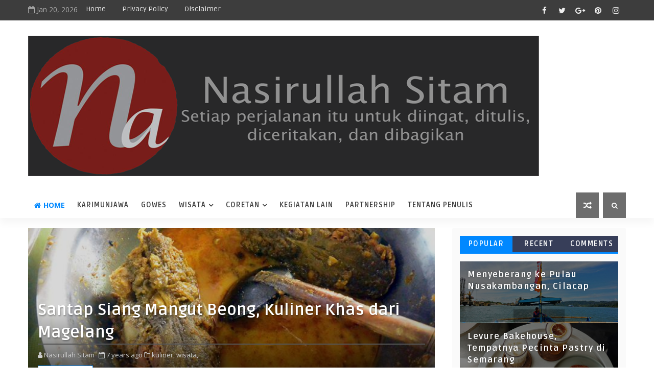

--- FILE ---
content_type: text/javascript; charset=UTF-8
request_url: https://www.nasirullahsitam.com/feeds/posts/default?alt=json-in-script&max-results=5&callback=jQuery111007054451334968257_1768875597151&_=1768875597152
body_size: 18189
content:
// API callback
jQuery111007054451334968257_1768875597151({"version":"1.0","encoding":"UTF-8","feed":{"xmlns":"http://www.w3.org/2005/Atom","xmlns$openSearch":"http://a9.com/-/spec/opensearchrss/1.0/","xmlns$blogger":"http://schemas.google.com/blogger/2008","xmlns$georss":"http://www.georss.org/georss","xmlns$gd":"http://schemas.google.com/g/2005","xmlns$thr":"http://purl.org/syndication/thread/1.0","id":{"$t":"tag:blogger.com,1999:blog-8622461639784919851"},"updated":{"$t":"2026-01-19T16:04:01.261+07:00"},"category":[{"term":"wisata"},{"term":"gowes"},{"term":"kuliner"},{"term":"alam"},{"term":"coretan"},{"term":"umum"},{"term":"kegiatan lain"},{"term":"cerpen"},{"term":"pantai"},{"term":"karimunjawa"},{"term":"budaya"},{"term":"Slider"},{"term":"partnership"},{"term":"Opini"},{"term":"puisi"},{"term":"Sepakbola"},{"term":"tips"},{"term":"review"},{"term":"liverpool"},{"term":"indonesia"},{"term":"#LFAAPAJOGJA"},{"term":"SATU Indonesia Award"},{"term":"kampung berseri astra"},{"term":"sl"}],"title":{"type":"text","$t":"Nasirullah Sitam"},"subtitle":{"type":"html","$t":""},"link":[{"rel":"http://schemas.google.com/g/2005#feed","type":"application/atom+xml","href":"https:\/\/www.nasirullahsitam.com\/feeds\/posts\/default"},{"rel":"self","type":"application/atom+xml","href":"https:\/\/www.blogger.com\/feeds\/8622461639784919851\/posts\/default?alt=json-in-script\u0026max-results=5"},{"rel":"alternate","type":"text/html","href":"https:\/\/www.nasirullahsitam.com\/"},{"rel":"hub","href":"http://pubsubhubbub.appspot.com/"},{"rel":"next","type":"application/atom+xml","href":"https:\/\/www.blogger.com\/feeds\/8622461639784919851\/posts\/default?alt=json-in-script\u0026start-index=6\u0026max-results=5"}],"author":[{"name":{"$t":"Nasirullah Sitam"},"uri":{"$t":"http:\/\/www.blogger.com\/profile\/01683175760510496395"},"email":{"$t":"noreply@blogger.com"},"gd$image":{"rel":"http://schemas.google.com/g/2005#thumbnail","width":"32","height":"21","src":"\/\/blogger.googleusercontent.com\/img\/b\/R29vZ2xl\/AVvXsEgchAR_CxOx_yWgscFUG9oGt7r5Cai3mMNheqdL_dwgJHRcqT4dC7b0AMOh_9eTPBnWQakT_GnpXFBFBBE7vwwfXYpibBC2BBDzIrEXCmTdmt3AWA20J32BlcObbrgH5A\/s113\/DSC01590.JPG"}}],"generator":{"version":"7.00","uri":"http://www.blogger.com","$t":"Blogger"},"openSearch$totalResults":{"$t":"1345"},"openSearch$startIndex":{"$t":"1"},"openSearch$itemsPerPage":{"$t":"5"},"entry":[{"id":{"$t":"tag:blogger.com,1999:blog-8622461639784919851.post-6479159797555411233"},"published":{"$t":"2026-01-19T10:30:00.001+07:00"},"updated":{"$t":"2026-01-19T10:30:00.118+07:00"},"category":[{"scheme":"http://www.blogger.com/atom/ns#","term":"kuliner"},{"scheme":"http://www.blogger.com/atom/ns#","term":"Slider"},{"scheme":"http://www.blogger.com/atom/ns#","term":"wisata"}],"title":{"type":"text","$t":"Kuliner Rujak Soto di Waroeng Kemarang Banyuwangi"},"content":{"type":"html","$t":"\u003Cdiv class=\"separator\" style=\"clear: both; text-align: center;\"\u003E\u003Ca href=\"https:\/\/blogger.googleusercontent.com\/img\/b\/R29vZ2xl\/AVvXsEjXrXIbNuSG4_snxe-y7g92r0G6iA9LuFuKooDX1xeMZbLwQ38oPaX5Lr2U0lrxv0Ya1npvcjyfm5dygvlcO7bpHjLlXQBMBQLd4PBhEY6knJN43MmjiCtfgHJmzDo1AWhij1GDiYOSGenP_daotafpDbxSWKvbV_tmVP3Un19eJ-iwPDNPpFXrZ1QG66U\/s669\/Kuliner%20Rujak%20Soto%20khas%20Banyuwangi.jpg\" style=\"margin-left: 1em; margin-right: 1em;\"\u003E\u003Cimg alt=\"Kuliner Rujak Soto khas Banyuwangi\" border=\"0\" data-original-height=\"447\" data-original-width=\"669\" src=\"https:\/\/blogger.googleusercontent.com\/img\/b\/R29vZ2xl\/AVvXsEjXrXIbNuSG4_snxe-y7g92r0G6iA9LuFuKooDX1xeMZbLwQ38oPaX5Lr2U0lrxv0Ya1npvcjyfm5dygvlcO7bpHjLlXQBMBQLd4PBhEY6knJN43MmjiCtfgHJmzDo1AWhij1GDiYOSGenP_daotafpDbxSWKvbV_tmVP3Un19eJ-iwPDNPpFXrZ1QG66U\/s16000\/Kuliner%20Rujak%20Soto%20khas%20Banyuwangi.jpg\" title=\"Kuliner Rujak Soto khas Banyuwangi\" \/\u003E\u003C\/a\u003E\u003C\/div\u003E\u003Cdiv style=\"text-align: justify;\"\u003EMenjelang malam, agenda bebas. Aku diajak kawan untuk bertemu dengan kawan lamanya. Kawanku ini memang pernah tinggal di Banyuwangi, sehingga dia ingin semacam nostalgia melintasi area rumahnya yang dulu pernah ditinggali. Kemudian kami berlanjut kuliner.\u003C\/div\u003E\u003Cdiv style=\"text-align: justify;\"\u003E\u003Cbr \/\u003E\u003C\/div\u003E\u003Cdiv style=\"text-align: justify;\"\u003ESalah satu kuliner yang ingin aku nikmati selama di Banyuwangi adalah Rujak Soto. Berhubung kami dijemput warga lokal. Kami diajak kuliner malam di Waroeng Kemarang Banyuwangi. Lokasi yang lumayan jauh dari \u003Ca href=\"https:\/\/www.nasirullahsitam.com\/2026\/01\/menginap-di-ketapang-indah-hotel-banyuwangi.html\" target=\"_blank\"\u003EKetapang Indah Hotel\u003C\/a\u003E.\u003C\/div\u003E\u003Cdiv style=\"text-align: justify;\"\u003E\u003Cbr \/\u003E\u003C\/div\u003E\u003Cdiv style=\"text-align: justify;\"\u003EBerlokasi di Jalan Perkebunan Kalibendo, Wonosari, Taman Suruh, Kecamatan Glagah, Waroeng Kemarang menjadi pilihan. Perjalanan malam ini lumayan lama. Kami datang ketika warung akan tutup dalam waktu kurang satu jam.\u003C\/div\u003E\u003Cdiv style=\"text-align: justify;\"\u003E\u003Cbr \/\u003E\u003C\/div\u003E\u003Cdiv style=\"text-align: justify;\"\u003E“Masih bisa pesan, mbak?” Tanya kawan memastikan.\u003C\/div\u003E\u003Cdiv style=\"text-align: justify;\"\u003E\u003Cbr \/\u003E\u003C\/div\u003E\u003Cdiv style=\"text-align: justify;\"\u003E“Masih pak. Silakan duduk dulu, kami nanti membawakan daftar menunya,” jawab pegawai Waroeng Kemarang.\u003C\/div\u003E\u003Ctable align=\"center\" cellpadding=\"0\" cellspacing=\"0\" class=\"tr-caption-container\" style=\"margin-left: auto; margin-right: auto;\"\u003E\u003Ctbody\u003E\u003Ctr\u003E\u003Ctd style=\"text-align: center;\"\u003E\u003Ca href=\"https:\/\/blogger.googleusercontent.com\/img\/b\/R29vZ2xl\/AVvXsEilU7bEeSHx687QJLFGkdgQh4ytDOBkODOXpXiPxvZlCQjVi03Lo_V71ELYE7qigd_qMXWqP1Gwjpmz8yYZaK_YAu68ui-4Ad771P5uQFnQNb1d-ci3rEHzQotGCrKiu9YTPNVAUvSSG2hJqrpYmrc60X20QQn1bsTisSXRG0haNrNZpd1l8C3iLW7TkGY\/s669\/Kuliner%20malam%20di%20Waroeng%20Kamarang%20Banyuwangi.jpg\" style=\"margin-left: auto; margin-right: auto;\"\u003E\u003Cimg alt=\"Kuliner malam di Waroeng Kamarang Banyuwangi\" border=\"0\" data-original-height=\"447\" data-original-width=\"669\" src=\"https:\/\/blogger.googleusercontent.com\/img\/b\/R29vZ2xl\/AVvXsEilU7bEeSHx687QJLFGkdgQh4ytDOBkODOXpXiPxvZlCQjVi03Lo_V71ELYE7qigd_qMXWqP1Gwjpmz8yYZaK_YAu68ui-4Ad771P5uQFnQNb1d-ci3rEHzQotGCrKiu9YTPNVAUvSSG2hJqrpYmrc60X20QQn1bsTisSXRG0haNrNZpd1l8C3iLW7TkGY\/s16000\/Kuliner%20malam%20di%20Waroeng%20Kamarang%20Banyuwangi.jpg\" title=\"Kuliner malam di Waroeng Kamarang Banyuwangi\" \/\u003E\u003C\/a\u003E\u003C\/td\u003E\u003C\/tr\u003E\u003Ctr\u003E\u003Ctd class=\"tr-caption\" style=\"text-align: center;\"\u003EKuliner malam di Waroeng Kamarang Banyuwangi\u003C\/td\u003E\u003C\/tr\u003E\u003C\/tbody\u003E\u003C\/table\u003E\u003Cdiv style=\"text-align: justify;\"\u003EAku tidak banyak tahu kuliner khas di Banyuwangi, namun salah satu kuliner yang ingin kucicipi adalah Rujak Soto. Di Waroeng Kemarang tersedia menu tersebut, serta direkomendasikan kawan yang mengajak kami.\u003C\/div\u003E\u003Cdiv style=\"text-align: justify;\"\u003E\u003Cbr \/\u003E\u003C\/div\u003E\u003Cdiv style=\"text-align: justify;\"\u003EAku memesan satu porsi Rujak Soto, sementara dua kawan yang lainnya setengah porsi. Suasana Waroeng Kemarang cukup tenang, terlebih memang lokasinya tidak di perkotaan. Namun, tetap saja menjadi salah satu tujuan kuliner di Banyuwangi.\u003C\/div\u003E\u003Cdiv style=\"text-align: justify;\"\u003E\u003Cbr \/\u003E\u003C\/div\u003E\u003Cdiv style=\"text-align: justify;\"\u003EBangunan terbuat dari kayu seperti limasan dipenuhi meja dan kursi. Tak jauh dari tempat duduk kami, satu rombongan keluarga juga sedang asyik menikmati santap malam. Sepertinya mereka sudah mau selesai, bisa jadi kami adalah pelanggan yang datang terakhir.\u003C\/div\u003E\u003Ctable align=\"center\" cellpadding=\"0\" cellspacing=\"0\" class=\"tr-caption-container\" style=\"margin-left: auto; margin-right: auto;\"\u003E\u003Ctbody\u003E\u003Ctr\u003E\u003Ctd style=\"text-align: center;\"\u003E\u003Ca href=\"https:\/\/blogger.googleusercontent.com\/img\/b\/R29vZ2xl\/AVvXsEhWuGPDO1Xu51_zPnrq7C6ILfqm4E5WfFSFmlLXarlAH69OkdikMbN_1YWf8mUhFovgoMkewA8d6BnvI-dA6lh7B71xO1OgTq3Vq2fjYKNXadFll4rm1QtvUCK8E8aOOM_pBJtOdzcXeYVAfxdBKQJDcr9Msjwco5mXBqoMvLZr8_QbMsffIm-UZl10GIg\/s669\/Suasana%20Waroeng%20Kamarang%20Banyuwangi%20menjelang%20tutup.jpg\" style=\"margin-left: auto; margin-right: auto;\"\u003E\u003Cimg alt=\"Suasana Waroeng Kamarang Banyuwangi menjelang tutup\" border=\"0\" data-original-height=\"447\" data-original-width=\"669\" src=\"https:\/\/blogger.googleusercontent.com\/img\/b\/R29vZ2xl\/AVvXsEhWuGPDO1Xu51_zPnrq7C6ILfqm4E5WfFSFmlLXarlAH69OkdikMbN_1YWf8mUhFovgoMkewA8d6BnvI-dA6lh7B71xO1OgTq3Vq2fjYKNXadFll4rm1QtvUCK8E8aOOM_pBJtOdzcXeYVAfxdBKQJDcr9Msjwco5mXBqoMvLZr8_QbMsffIm-UZl10GIg\/s16000\/Suasana%20Waroeng%20Kamarang%20Banyuwangi%20menjelang%20tutup.jpg\" title=\"Suasana Waroeng Kamarang Banyuwangi menjelang tutup\" \/\u003E\u003C\/a\u003E\u003C\/td\u003E\u003C\/tr\u003E\u003Ctr\u003E\u003Ctd class=\"tr-caption\" style=\"text-align: center;\"\u003ESuasana Waroeng Kamarang Banyuwangi menjelang tutup\u003C\/td\u003E\u003C\/tr\u003E\u003C\/tbody\u003E\u003C\/table\u003E\u003Cdiv style=\"text-align: justify;\"\u003EKusapu pandangan, Waroeng Kemarang menata seperangkat gamelan khas osing, pun dengan Omprok Gandrung. Waroeng Kemarang sepertinya didesain terbuka, lengkap dengan gazebo yang ada di sekitar. Jika datang siang hari, tentu jauh lebih menyenangkan.\u003C\/div\u003E\u003Cdiv style=\"text-align: justify;\"\u003E\u003Cbr \/\u003E\u003C\/div\u003E\u003Cdiv style=\"text-align: justify;\"\u003EKawan sudah menulis pesanan. Tiga Rujak Soto dan seporsi Sego Tempong. Kedua menu ini merupakan kuliner khas Banyuwangi yang harus dicicipi. Aku sendiri memang memilih Rujak Soto karena kuliner tersebut memiliki perpaduan yang unik.\u003C\/div\u003E\u003Cdiv style=\"text-align: justify;\"\u003E\u003Cbr \/\u003E\u003C\/div\u003E\u003Cdiv style=\"text-align: justify;\"\u003EPelayanan di Waroeng Kemarang cukup cepat. Minuman yang dipesan sudah datang, berlanjut dengan makanan secara berkala. Selain dua kuliner andalan tersebut, kami juga memesan tahu petis. Konon, menikmati Rujak Soto kurang lengkap tanpa tahu petis.\u003C\/div\u003E\u003Cdiv style=\"text-align: justify;\"\u003E\u003Cbr \/\u003E\u003C\/div\u003E\u003Cdiv style=\"text-align: justify;\"\u003ETidak hanya itu, kami juga memesan camilan yang manis. Kue kucur menjadi pilihan yang tepat. Di beberapa tempat, kue kucur ini juga disebut dengan nama kue cucur. Kue yang sering kunikmati sewaktu masih kecil di \u003Ca href=\"https:\/\/www.nasirullahsitam.com\/search\/label\/karimunjawa\" target=\"_blank\"\u003EKarimunjawa\u003C\/a\u003E, karena emak sering membuat kue tersebut.\u003C\/div\u003E\u003Ctable align=\"center\" cellpadding=\"0\" cellspacing=\"0\" class=\"tr-caption-container\" style=\"margin-left: auto; margin-right: auto;\"\u003E\u003Ctbody\u003E\u003Ctr\u003E\u003Ctd style=\"text-align: center;\"\u003E\u003Ca href=\"https:\/\/blogger.googleusercontent.com\/img\/b\/R29vZ2xl\/AVvXsEhUEDf0jIUbqWYQReHbkACdfXwfbe9EdRsrkVg5LRsCXpxaTC7lWx84SLuWyEJWp-CYo8S54UAY0b-wlsbh_f6wTVdWI2YIcEg6WQV0o5ibC_5yrh8jWgf9e5phi08havPCoV18MhOwsFlcU0-l8HnyVhkaZBFS6SOBjyqEiuD-DLQOPYtEp35gW6LbHy0\/s669\/Berbagai%20menu%20andalan%20Waroeng%20Kamarang%20Banyuwangi.jpg\" style=\"margin-left: auto; margin-right: auto;\"\u003E\u003Cimg alt=\"Berbagai menu andalan Waroeng Kamarang Banyuwangi\" border=\"0\" data-original-height=\"447\" data-original-width=\"669\" src=\"https:\/\/blogger.googleusercontent.com\/img\/b\/R29vZ2xl\/AVvXsEhUEDf0jIUbqWYQReHbkACdfXwfbe9EdRsrkVg5LRsCXpxaTC7lWx84SLuWyEJWp-CYo8S54UAY0b-wlsbh_f6wTVdWI2YIcEg6WQV0o5ibC_5yrh8jWgf9e5phi08havPCoV18MhOwsFlcU0-l8HnyVhkaZBFS6SOBjyqEiuD-DLQOPYtEp35gW6LbHy0\/s16000\/Berbagai%20menu%20andalan%20Waroeng%20Kamarang%20Banyuwangi.jpg\" title=\"Berbagai menu andalan Waroeng Kamarang Banyuwangi\" \/\u003E\u003C\/a\u003E\u003C\/td\u003E\u003C\/tr\u003E\u003Ctr\u003E\u003Ctd class=\"tr-caption\" style=\"text-align: center;\"\u003EBerbagai menu andalan Waroeng Kamarang Banyuwangi\u003C\/td\u003E\u003C\/tr\u003E\u003C\/tbody\u003E\u003C\/table\u003E\u003Cdiv style=\"text-align: justify;\"\u003ENasi Tempong sudah disajikan, konon Sego Tempong ini adalah nasi dengan sambal yang sangat pedas. Pesanan Rujak Soto sudah datang, porsinya sangat besar. Pantas saja dua temanku memesan setengah porsi.\u003C\/div\u003E\u003Cdiv style=\"text-align: justify;\"\u003E\u003Cbr \/\u003E\u003C\/div\u003E\u003Cdiv style=\"text-align: justify;\"\u003ESesuai dengan namanya, Rujak Soto adalah perpaduan antara rujak dengan soto, sehingga menjadi citarasa yang unik. Citarasa inilah yang menjadikan Rujak Soto sebagai ikon kuliner di Banyuwangi. Bisa jadi, perpaduan dua kuliner menjadi satu ini yang nyentrik di Jawa.\u003C\/div\u003E\u003Cdiv style=\"text-align: justify;\"\u003E\u003Cbr \/\u003E\u003C\/div\u003E\u003Cdiv style=\"text-align: justify;\"\u003EBagi sebagian orang yang belum pernah mencoba, tentu merasa aneh dengan kuliner Rujak Soto. Namun, kuliner yang menggabukan kesegaran rujak sayur dengan kuah soto yang hangat menjadikan sensasi yang unik. Ada rasa gurih, manis, pedas, serta segar dalam satu suapan.\u003C\/div\u003E\u003Ctable align=\"center\" cellpadding=\"0\" cellspacing=\"0\" class=\"tr-caption-container\" style=\"margin-left: auto; margin-right: auto;\"\u003E\u003Ctbody\u003E\u003Ctr\u003E\u003Ctd style=\"text-align: center;\"\u003E\u003Ca href=\"https:\/\/blogger.googleusercontent.com\/img\/b\/R29vZ2xl\/AVvXsEgXAswngAP6WJwjXhM8K7zjcJtbHXk0Z2Uf-Ycz2elO5PO1IywK5pu4mYQvDRtq_58q3Zi5Mb2caeO5eH-XhzCkoXOkznv6Hv8LJBmzVKoMhE6uGM_31XO2clZRrTiz3YujiwYnfytzAK9U_3iPKzEgcw-KaDVgyWWh_HNMLbWhOvGitJNn2GxMtM1eV_A\/s669\/Santap%20malam%20Rujak%20Soto%20di%20Waroeng%20Kamarang%20Banyuwangi.jpg\" style=\"margin-left: auto; margin-right: auto;\"\u003E\u003Cimg alt=\"Santap malam Rujak Soto di Waroeng Kamarang Banyuwangi\" border=\"0\" data-original-height=\"447\" data-original-width=\"669\" src=\"https:\/\/blogger.googleusercontent.com\/img\/b\/R29vZ2xl\/AVvXsEgXAswngAP6WJwjXhM8K7zjcJtbHXk0Z2Uf-Ycz2elO5PO1IywK5pu4mYQvDRtq_58q3Zi5Mb2caeO5eH-XhzCkoXOkznv6Hv8LJBmzVKoMhE6uGM_31XO2clZRrTiz3YujiwYnfytzAK9U_3iPKzEgcw-KaDVgyWWh_HNMLbWhOvGitJNn2GxMtM1eV_A\/s16000\/Santap%20malam%20Rujak%20Soto%20di%20Waroeng%20Kamarang%20Banyuwangi.jpg\" title=\"Santap malam Rujak Soto di Waroeng Kamarang Banyuwangi\" \/\u003E\u003C\/a\u003E\u003C\/td\u003E\u003C\/tr\u003E\u003Ctr\u003E\u003Ctd class=\"tr-caption\" style=\"text-align: center;\"\u003ESantap malam Rujak Soto di Waroeng Kamarang Banyuwangi\u003C\/td\u003E\u003C\/tr\u003E\u003C\/tbody\u003E\u003C\/table\u003E\u003Cdiv style=\"text-align: justify;\"\u003E“Jangan lupa, dimakan dengan tahu petisnya juga,” celetuk kawan yang merekomendasikan Rujak Soto.\u003C\/div\u003E\u003Cdiv style=\"text-align: justify;\"\u003E\u003Cbr \/\u003E\u003C\/div\u003E\u003Cdiv style=\"text-align: justify;\"\u003EKatanya, makan Rujak Soto memang lebih nikmat jika diawali dengan tahu petis, baru suapan Rujak Sotonya. Aku mengikuti arahan tersebut, sebagai orang pesisir yang sudah terbiasa dengan petis, rasa Rujak Soto ini sesuai dengan lidahku.\u003C\/div\u003E\u003Cdiv style=\"text-align: justify;\"\u003E\u003Cbr \/\u003E\u003C\/div\u003E\u003Cdiv style=\"text-align: justify;\"\u003EKonon, kemunculan Rujak Soto ini masih menjadi diskusi panjang siapa pencetusnya. Namun, apapun itu, kuliner khas Banyuwangi ini menjadi sangat ikonik dan terkenal. Di beberapa tulisan, kemunculan Rujak Soto diperkirakan tahun 1980-an.\u003C\/div\u003E\u003Cdiv style=\"text-align: justify;\"\u003E\u003Cbr \/\u003E\u003C\/div\u003E\u003Cdiv style=\"text-align: justify;\"\u003EUntuk beberapa saat, kami fokus menikmati kuliner Rujak Soto. Racikan di Waroeng Kemarang memang pantas direkomendasikan kawan. Seporsi Rujak Soto benar-benar membuat perut kenyang. Namun tetap tandas olehku.\u003C\/div\u003E\u003Cdiv style=\"text-align: justify;\"\u003E\u003Cbr \/\u003E\u003C\/div\u003E\u003Cdiv style=\"text-align: justify;\"\u003ESatu kuliner khas Banyuwangi sudah kunikmati. Rujak Soto memang menjadi incaranku ketika kami tahu bakal liburan ke Banyuwangi. Bagi kalian yang berlibur ke Banyuwangi, bisa menikmati Rujak Soto di Waroeng Kemarang. *Banyuwangi; 26 September 2025.\u003C\/div\u003E\u003Cdiv style=\"text-align: center;\"\u003E\u003Ciframe allow=\"accelerometer; autoplay; clipboard-write; encrypted-media; gyroscope; picture-in-picture; web-share\" allowfullscreen=\"\" frameborder=\"0\" height=\"315\" referrerpolicy=\"strict-origin-when-cross-origin\" src=\"https:\/\/www.youtube.com\/embed\/2zDOhlR1nn0?si=jb7_sHXsA0A916Kj\" title=\"YouTube video player\" width=\"560\"\u003E\u003C\/iframe\u003E\u003C\/div\u003E"},"link":[{"rel":"replies","type":"application/atom+xml","href":"https:\/\/www.nasirullahsitam.com\/feeds\/6479159797555411233\/comments\/default","title":"Posting Komentar"},{"rel":"replies","type":"text/html","href":"https:\/\/www.nasirullahsitam.com\/2026\/01\/kuliner-rujak-soto-di-waroeng-kemarang.html#comment-form","title":"0 Komentar"},{"rel":"edit","type":"application/atom+xml","href":"https:\/\/www.blogger.com\/feeds\/8622461639784919851\/posts\/default\/6479159797555411233"},{"rel":"self","type":"application/atom+xml","href":"https:\/\/www.blogger.com\/feeds\/8622461639784919851\/posts\/default\/6479159797555411233"},{"rel":"alternate","type":"text/html","href":"https:\/\/www.nasirullahsitam.com\/2026\/01\/kuliner-rujak-soto-di-waroeng-kemarang.html","title":"Kuliner Rujak Soto di Waroeng Kemarang Banyuwangi"}],"author":[{"name":{"$t":"Nasirullah Sitam"},"uri":{"$t":"http:\/\/www.blogger.com\/profile\/01683175760510496395"},"email":{"$t":"noreply@blogger.com"},"gd$image":{"rel":"http://schemas.google.com/g/2005#thumbnail","width":"32","height":"21","src":"\/\/blogger.googleusercontent.com\/img\/b\/R29vZ2xl\/AVvXsEgchAR_CxOx_yWgscFUG9oGt7r5Cai3mMNheqdL_dwgJHRcqT4dC7b0AMOh_9eTPBnWQakT_GnpXFBFBBE7vwwfXYpibBC2BBDzIrEXCmTdmt3AWA20J32BlcObbrgH5A\/s113\/DSC01590.JPG"}}],"media$thumbnail":{"xmlns$media":"http://search.yahoo.com/mrss/","url":"https:\/\/blogger.googleusercontent.com\/img\/b\/R29vZ2xl\/AVvXsEjXrXIbNuSG4_snxe-y7g92r0G6iA9LuFuKooDX1xeMZbLwQ38oPaX5Lr2U0lrxv0Ya1npvcjyfm5dygvlcO7bpHjLlXQBMBQLd4PBhEY6knJN43MmjiCtfgHJmzDo1AWhij1GDiYOSGenP_daotafpDbxSWKvbV_tmVP3Un19eJ-iwPDNPpFXrZ1QG66U\/s72-c\/Kuliner%20Rujak%20Soto%20khas%20Banyuwangi.jpg","height":"72","width":"72"},"thr$total":{"$t":"0"}},{"id":{"$t":"tag:blogger.com,1999:blog-8622461639784919851.post-3005172472346701127"},"published":{"$t":"2026-01-12T10:30:00.004+07:00"},"updated":{"$t":"2026-01-12T10:30:00.116+07:00"},"category":[{"scheme":"http://www.blogger.com/atom/ns#","term":"kegiatan lain"},{"scheme":"http://www.blogger.com/atom/ns#","term":"kuliner"},{"scheme":"http://www.blogger.com/atom/ns#","term":"Slider"},{"scheme":"http://www.blogger.com/atom/ns#","term":"wisata"}],"title":{"type":"text","$t":"Belanja Oleh-Oleh di Toko Ibu Soekiran Kupang"},"content":{"type":"html","$t":"\u003Cdiv class=\"separator\" style=\"clear: both; text-align: center;\"\u003E\u003Ca href=\"https:\/\/blogger.googleusercontent.com\/img\/b\/R29vZ2xl\/AVvXsEg6GjZHUgVeRhm9V7yn5hqWtbm08uu2OjPOkvj-eloiz5YPEJ_TBVWAcVqQ83Z3Ww6GoYG03z8OId_8aKU1vPDIFrfSl2s1CAo73rlPu0rFRlzXTzEZGgNd5SjLAXAGHTBtcA7IqH54clbELPQxI5iY0A18gI3U2G5MO5BejrmTYyfLN53G2EdiB9cfSTQ\/s669\/Berbagai%20oleh-oleh%20di%20Toko%20Ibu%20Soekiran%20Kupang.jpg\" style=\"margin-left: 1em; margin-right: 1em;\"\u003E\u003Cimg alt=\"Berbagai oleh-oleh di Toko Ibu Soekiran Kupang\" border=\"0\" data-original-height=\"446\" data-original-width=\"669\" src=\"https:\/\/blogger.googleusercontent.com\/img\/b\/R29vZ2xl\/AVvXsEg6GjZHUgVeRhm9V7yn5hqWtbm08uu2OjPOkvj-eloiz5YPEJ_TBVWAcVqQ83Z3Ww6GoYG03z8OId_8aKU1vPDIFrfSl2s1CAo73rlPu0rFRlzXTzEZGgNd5SjLAXAGHTBtcA7IqH54clbELPQxI5iY0A18gI3U2G5MO5BejrmTYyfLN53G2EdiB9cfSTQ\/s16000\/Berbagai%20oleh-oleh%20di%20Toko%20Ibu%20Soekiran%20Kupang.jpg\" title=\"Berbagai oleh-oleh di Toko Ibu Soekiran Kupang\" \/\u003E\u003C\/a\u003E\u003C\/div\u003E\u003Cdiv style=\"text-align: justify;\"\u003ESejak hari pertama di Kupang, kami langsung mencari informasi tentang pusat perbelanjaan, khususnya oleh-oleh khas Kupang. Dari beberapa informasi yang kudapatkan, mengerucut di dua pusat oleh-oleh. Akhirnya kami memilih Ibu Soekiran sebagai tujuannya.\u003C\/div\u003E\u003Cdiv style=\"text-align: justify;\"\u003E\u003Cbr \/\u003E\u003C\/div\u003E\u003Cdiv style=\"text-align: justify;\"\u003EDua mobil berangkat ke toko Ibu Soekiran. Sepanjang perjalanan, aku penasaran dengan nama “Soekiran”. Nama tersebut identik dengan nama Jawa. Pun dengan toko oleh-oleh satunya. Untuk sementara waktu, rasa penasaran tersebut kusimpan.\u003C\/div\u003E\u003Cdiv style=\"text-align: justify;\"\u003E\u003Cbr \/\u003E\u003C\/div\u003E\u003Cdiv style=\"text-align: justify;\"\u003EPerjalanan menuju toko ibu Soekiran tak lama. Kami melintasi jalan sekitar GOR yang menurut pengemudi selalu rusak. Tak lama kemudian, sampailah kami di toko ibu Soekiran. Toko ini tidak besar, namun menjadi salah satu tujuan wisatawan untuk belanja oleh-leh di Kupang.\u003C\/div\u003E\u003Cdiv style=\"text-align: justify;\"\u003E\u003Cbr \/\u003E\u003C\/div\u003E\u003Cdiv style=\"text-align: justify;\"\u003EBerlokasi di Jl. Amabi No. 79, Oebufu, Kecamatan Oebobo, Kota Kupang, Nusa Tenggara Timur, oleh-oleh Ibu Soekiran mudah diakses. Untuk kendaraan roda empat bisa parkir di halaman. Jika menggunakan bus, harus parkir di pinggir jalan.\u003C\/div\u003E\u003Ctable align=\"center\" cellpadding=\"0\" cellspacing=\"0\" class=\"tr-caption-container\" style=\"margin-left: auto; margin-right: auto;\"\u003E\u003Ctbody\u003E\u003Ctr\u003E\u003Ctd style=\"text-align: center;\"\u003E\u003Ca href=\"https:\/\/blogger.googleusercontent.com\/img\/b\/R29vZ2xl\/AVvXsEhk1fJjx0zOoGTYbWgsapOF463PdaOXF6mGwD6Ft2m3ws5v1S0Mx0AfoODczQLv5gztgLJlrXJWBGpDik70Uthl9jtE75HoRSEG60sleHtRBd9Gia-_9SM_1AgKpeSI16ERc-eEd-EYyZBrL9S06s08dTscHUSZ0d8xmXZBqDtjhjjjm67FcjXSrcOk-po\/s669\/Pusat%20perbelanjaan%20Toko%20Ibu%20Soekiran%20Kupang.jpg\" style=\"margin-left: auto; margin-right: auto;\"\u003E\u003Cimg alt=\"Pusat perbelanjaan Toko Ibu Soekiran Kupang\" border=\"0\" data-original-height=\"376\" data-original-width=\"669\" src=\"https:\/\/blogger.googleusercontent.com\/img\/b\/R29vZ2xl\/AVvXsEhk1fJjx0zOoGTYbWgsapOF463PdaOXF6mGwD6Ft2m3ws5v1S0Mx0AfoODczQLv5gztgLJlrXJWBGpDik70Uthl9jtE75HoRSEG60sleHtRBd9Gia-_9SM_1AgKpeSI16ERc-eEd-EYyZBrL9S06s08dTscHUSZ0d8xmXZBqDtjhjjjm67FcjXSrcOk-po\/s16000\/Pusat%20perbelanjaan%20Toko%20Ibu%20Soekiran%20Kupang.jpg\" title=\"Pusat perbelanjaan Toko Ibu Soekiran Kupang\" \/\u003E\u003C\/a\u003E\u003C\/td\u003E\u003C\/tr\u003E\u003Ctr\u003E\u003Ctd class=\"tr-caption\" style=\"text-align: center;\"\u003EPusat perbelanjaan Toko Ibu Soekiran Kupang\u003C\/td\u003E\u003C\/tr\u003E\u003C\/tbody\u003E\u003C\/table\u003E\u003Cdiv style=\"text-align: justify;\"\u003EKedatangan kami yang pertama lumayan lengang. Hanya ada beberapa pengunjung lainnya. Aku melihat berbagai oleh-oleh khas NTT untuk dibeli. Se’I sapi menjadi salah satu oleh-oleh yang paling dicari. Rombongan kami fokus mencari oleh-oleh yang kering, karena masih ada 3 hari di Kupang.\u003C\/div\u003E\u003Cdiv style=\"text-align: justify;\"\u003E\u003Cbr \/\u003E\u003C\/div\u003E\u003Cdiv style=\"text-align: justify;\"\u003ESe'i Sapi, Abon Sapi, dan Dendeng Sapi memang paling banyak yang dibeli. Sejak datang, beberapa kawan udah memilah-milah abon dan dendeng. Aku masih santai melihat berbagai makanan kering yang bisa dibawa.\u003C\/div\u003E\u003Cdiv style=\"text-align: justify;\"\u003E\u003Cbr \/\u003E\u003C\/div\u003E\u003Cdiv style=\"text-align: justify;\"\u003EBerbagai cemilan seperti Jagung Titi (Emping Jagung), Kue Rambut, Permen Hela, Kue Kenari dan yang lainnya pun beragam dengan harga yang terjangkau. Aku mengambil beberapa cemilan untuk kunikmati selama di Kupang.\u003C\/div\u003E\u003Cdiv style=\"text-align: justify;\"\u003E\u003Cbr \/\u003E\u003C\/div\u003E\u003Cdiv style=\"text-align: justify;\"\u003EBeberapa cemilan kering lumayan familiar bagiku. Kawan-kawan yang biasanya pulang NTT dan kembali kuliah di Jogja terkadang membawa makanan kering. Aku terus memilih beberapa makanan, pun dengan kerupuk dan kacang.\u003C\/div\u003E\u003Ctable align=\"center\" cellpadding=\"0\" cellspacing=\"0\" class=\"tr-caption-container\" style=\"margin-left: auto; margin-right: auto;\"\u003E\u003Ctbody\u003E\u003Ctr\u003E\u003Ctd style=\"text-align: center;\"\u003E\u003Ca href=\"https:\/\/blogger.googleusercontent.com\/img\/b\/R29vZ2xl\/AVvXsEgQgMONHyXEUIsql_gyv5IlRIKK19MvOrLZioMzKAsV3hH-PgT-W_9gC_2onXV-XjC2D9GbRUMkwZi9XTjwLTbXwvFQLxMNxzl0hPcvMlJ4usFDZNi3n2EPOJyUPscZfuebynG-MBw_exYuQR6pNySE9SwjO0YrhObSXVOIiWI9loLfaLg6wV2K4HI6SCc\/s669\/Etalase%20di%20Toko%20Ibu%20Soekiran%20Kupang.jpg\" style=\"margin-left: auto; margin-right: auto;\"\u003E\u003Cimg alt=\"Etalase di Toko Ibu Soekiran Kupang\" border=\"0\" data-original-height=\"446\" data-original-width=\"669\" src=\"https:\/\/blogger.googleusercontent.com\/img\/b\/R29vZ2xl\/AVvXsEgQgMONHyXEUIsql_gyv5IlRIKK19MvOrLZioMzKAsV3hH-PgT-W_9gC_2onXV-XjC2D9GbRUMkwZi9XTjwLTbXwvFQLxMNxzl0hPcvMlJ4usFDZNi3n2EPOJyUPscZfuebynG-MBw_exYuQR6pNySE9SwjO0YrhObSXVOIiWI9loLfaLg6wV2K4HI6SCc\/s16000\/Etalase%20di%20Toko%20Ibu%20Soekiran%20Kupang.jpg\" title=\"Etalase di Toko Ibu Soekiran Kupang\" \/\u003E\u003C\/a\u003E\u003C\/td\u003E\u003C\/tr\u003E\u003Ctr\u003E\u003Ctd class=\"tr-caption\" style=\"text-align: center;\"\u003EEtalase di Toko Ibu Soekiran Kupang\u003C\/td\u003E\u003C\/tr\u003E\u003C\/tbody\u003E\u003C\/table\u003E\u003Cdiv style=\"text-align: justify;\"\u003ESalah satu yang tidak boleh terlupakan adalah kopi bubuk. Di toko Ibu Soekiran ini beragam kopi yang dipajang. Aku membeli beberapa kemasan kopi untuk kubagikan. Mulai untuk ruangan kerja, kos, rumah, dan sejawat.\u003C\/div\u003E\u003Cdiv style=\"text-align: justify;\"\u003E\u003Cbr \/\u003E\u003C\/div\u003E\u003Cdiv style=\"text-align: justify;\"\u003EPusat oleh-oleh Ibu Soekiran memang menjadi salah satu tujuan belanja para wisatawan yang datang ke kota Kupang. Meski tidak sebesar pusat oleh-oleh layaknya di beberapa kota, namun keberadaannya sangat membantu para wisatawan untuk belanja.\u003C\/div\u003E\u003Cdiv style=\"text-align: justify;\"\u003E\u003Cbr \/\u003E\u003C\/div\u003E\u003Cdiv style=\"text-align: justify;\"\u003ESelama di Kupang, aku menyambangi toko oleh-oleh Ibu Soekiran sebanyak dua kali. Untuk yang kedua, kami sepulang dari kegiatan di Universitas Nusa Cendana. Tampilanku cukup mencolok, karena menggunakan pakaian surjan lengkap dnegan blangkon.\u003C\/div\u003E\u003Cdiv style=\"text-align: justify;\"\u003E\u003Cbr \/\u003E\u003C\/div\u003E\u003Cdiv style=\"text-align: justify;\"\u003E“Dari Jogja, mas?” Tanya seorang ibu yang turun dari mobil sembari membawa stok belanjaan.\u003C\/div\u003E\u003Cdiv style=\"text-align: justify;\"\u003E\u003Cbr \/\u003E\u003C\/div\u003E\u003Cdiv style=\"text-align: justify;\"\u003E“Iya bu,” jawabku sambil tersenyum.\u003C\/div\u003E\u003Cdiv style=\"text-align: justify;\"\u003E\u003Cbr \/\u003E\u003C\/div\u003E\u003Cdiv style=\"text-align: justify;\"\u003E“Saya asalnya Bantul, mas,” ujar ibu tersebut kembali.\u003C\/div\u003E\u003Cdiv style=\"text-align: justify;\"\u003E\u003Cbr \/\u003E\u003C\/div\u003E\u003Cdiv style=\"text-align: justify;\"\u003EAku terkejut sekaligus girang. Kami berbincang sejenak, dan ternyata beliau adalah pemilik toko oleh-oleh Ibu Soekiran. Beliau mengatakan kalau Ibu Soekiran adalah ibu beliau. Untuk kedua kalinya aku terkejut. Obrolan hanya sebentar, kemudian beliau meminta izin kembali menaiki mobil, sudah ditunggu di luar.\u003C\/div\u003E\u003Ctable align=\"center\" cellpadding=\"0\" cellspacing=\"0\" class=\"tr-caption-container\" style=\"margin-left: auto; margin-right: auto;\"\u003E\u003Ctbody\u003E\u003Ctr\u003E\u003Ctd style=\"text-align: center;\"\u003E\u003Ca href=\"https:\/\/blogger.googleusercontent.com\/img\/b\/R29vZ2xl\/AVvXsEgPOw58d2PQZkVjH3AMh3xBBH4wrB_xhgSWfZvH3Rzzbk0sZk3poSp1i9JZk9lbohinzp9vU3RzUJcv1jqogTwm2zLhLNQuKxJ20G6VvISjTOavdq1wO2rTaNjvWqmpMI0UXZi9D3T4AXzjyKvDyRwrBo1kqCkmiwHOEdXXqZ68O1hqROGmR9e0037YhSA\/s669\/Berbagai%20jenis%20kopi%20lokal%20di%20Toko%20Ibu%20Soekiran%20Kupang.jpg\" style=\"margin-left: auto; margin-right: auto;\"\u003E\u003Cimg alt=\"Berbagai jenis kopi lokal di Toko Ibu Soekiran Kupang\" border=\"0\" data-original-height=\"446\" data-original-width=\"669\" src=\"https:\/\/blogger.googleusercontent.com\/img\/b\/R29vZ2xl\/AVvXsEgPOw58d2PQZkVjH3AMh3xBBH4wrB_xhgSWfZvH3Rzzbk0sZk3poSp1i9JZk9lbohinzp9vU3RzUJcv1jqogTwm2zLhLNQuKxJ20G6VvISjTOavdq1wO2rTaNjvWqmpMI0UXZi9D3T4AXzjyKvDyRwrBo1kqCkmiwHOEdXXqZ68O1hqROGmR9e0037YhSA\/s16000\/Berbagai%20jenis%20kopi%20lokal%20di%20Toko%20Ibu%20Soekiran%20Kupang.jpg\" title=\"Berbagai jenis kopi lokal di Toko Ibu Soekiran Kupang\" \/\u003E\u003C\/a\u003E\u003C\/td\u003E\u003C\/tr\u003E\u003Ctr\u003E\u003Ctd class=\"tr-caption\" style=\"text-align: center;\"\u003EBerbagai jenis kopi lokal di Toko Ibu Soekiran Kupang\u003C\/td\u003E\u003C\/tr\u003E\u003C\/tbody\u003E\u003C\/table\u003E\u003Cdiv style=\"text-align: justify;\"\u003EAkhirnya, rasa penasaranku atas penamaan “Ibu Soekiran” terjawab. Bahkan aku bertemu dengan generasi keduanya. Sayangnya, pertemuan cepat ini tak terabadikan dalam foto ataupun vlog. Dari sapaan beliau tadi, terlihat kalau ibu tersebut riang melihat kami datang menggunakan pakaian adat Jawa.\u003C\/div\u003E\u003Cdiv style=\"text-align: justify;\"\u003E\u003Cbr \/\u003E\u003C\/div\u003E\u003Cdiv style=\"text-align: justify;\"\u003ESetelah itu, aku berusaha mencari informasi tentang toko oleh-oleh Ibu Soekiran. Ternyata, generasi pertama itu sekitar tahun 1960-an. Ibu Soekiran merintis usaha kecil-kecilan, dimulai dengan sebuah warung makan sederhana. Hingga akhirnya memiliki tokoh oleh-oleh Kupang.\u003C\/div\u003E\u003Cdiv style=\"text-align: justify;\"\u003E\u003Cbr \/\u003E\u003C\/div\u003E\u003Cdiv style=\"text-align: justify;\"\u003ESepanjang perjalanan, konsep toko mulai terlihat menuju “pusat oleh-oleh Kupang” dengan berbagai produk lokal yang dijual. Lambat laun, para wisatawan datang untuk belanja, hingga kini menjadi salah satu toko pusat oleh-oleh Kupang yang ramai dikunjungi pelancong.\u003C\/div\u003E\u003Cdiv style=\"text-align: justify;\"\u003E\u003Cbr \/\u003E\u003C\/div\u003E\u003Cdiv style=\"text-align: justify;\"\u003ETentu saja dengan adanya toko oleh-oleh Ibu Soekiran memberi dampak positif bagi UMKM di Nusa Tenggara Timur. Berbagai produk olahan masyarakat NTT seperti kopi dan cemilan kering yang lainnya menjadi dikenal dan dijadikan oleh-oleh para wisatawan\u003C\/div\u003E\u003Ctable align=\"center\" cellpadding=\"0\" cellspacing=\"0\" class=\"tr-caption-container\" style=\"margin-left: auto; margin-right: auto;\"\u003E\u003Ctbody\u003E\u003Ctr\u003E\u003Ctd style=\"text-align: center;\"\u003E\u003Ca href=\"https:\/\/blogger.googleusercontent.com\/img\/b\/R29vZ2xl\/AVvXsEgfvU36jRiI8qm0_S9WHYMk87JiMUfTa-_AZLpVD_uW6FQ3M1J7ksQ40_shBKn9-1PsJicdr38IWr-okvuh_dL_mV2Qok7_kUbtK8LH1APkDNr16fNBZzS5f0AZkjKJ1m1tOmRk0P9fD6AvsjjjnhbuiFp6EsOyQnh1k6yBdqrjv94uXQC3G0_QuvqdzAI\/s669\/Kain%20tenun%20khas%20NTT%20di%20Toko%20Ibu%20Soekiran%20Kupang.jpg\" style=\"margin-left: auto; margin-right: auto;\"\u003E\u003Cimg alt=\"Kain tenun khas NTT di Toko Ibu Soekiran Kupang\" border=\"0\" data-original-height=\"446\" data-original-width=\"669\" src=\"https:\/\/blogger.googleusercontent.com\/img\/b\/R29vZ2xl\/AVvXsEgfvU36jRiI8qm0_S9WHYMk87JiMUfTa-_AZLpVD_uW6FQ3M1J7ksQ40_shBKn9-1PsJicdr38IWr-okvuh_dL_mV2Qok7_kUbtK8LH1APkDNr16fNBZzS5f0AZkjKJ1m1tOmRk0P9fD6AvsjjjnhbuiFp6EsOyQnh1k6yBdqrjv94uXQC3G0_QuvqdzAI\/s16000\/Kain%20tenun%20khas%20NTT%20di%20Toko%20Ibu%20Soekiran%20Kupang.jpg\" title=\"Kain tenun khas NTT di Toko Ibu Soekiran Kupang\" \/\u003E\u003C\/a\u003E\u003C\/td\u003E\u003C\/tr\u003E\u003Ctr\u003E\u003Ctd class=\"tr-caption\" style=\"text-align: center;\"\u003EKain tenun khas NTT di Toko Ibu Soekiran Kupang\u003C\/td\u003E\u003C\/tr\u003E\u003C\/tbody\u003E\u003C\/table\u003E\u003Cdiv style=\"text-align: justify;\"\u003ESayangnya, sewaktu aku datang, kaus yang bertuliskan Kupang belum lengkap. Padahal aku ingin membelikan untuk sikecil. Akhirnya, aku membeli souvenir seperti bando dan yang lainnya. Untuk kain, aku mendapatkan cendera mata dari kawan di Kupang. Dia memberikan hadiah kain tenun khas Sumba NTT.\u003C\/div\u003E\u003Cdiv style=\"text-align: justify;\"\u003E\u003Cbr \/\u003E\u003C\/div\u003E\u003Cdiv style=\"text-align: justify;\"\u003ESebagai informasi, di NTT ada banyak kain tenun. Mulai dari kain tenun khas Timor, Alor, Flores, Sumba, Rote, hingga Atambua. Setiap daerah memiliki corak dan motif yang berbeda. Dua kali datang ke toko oleh-oleh Ibu Soekiran, kami membawa beberapa kardus buah tangan untuk teman-teman di Jogja\u003C\/div\u003E\u003Cdiv style=\"text-align: justify;\"\u003E\u003Cbr \/\u003E\u003C\/div\u003E\u003Cdiv style=\"text-align: justify;\"\u003EMenariknya, masih satu deretan ruko di toko oleh-oleh Ibu Soekirang, terdapat layanan pengiriman JNE. Beberapa kawan malah langsung mengemas barang dan mengirimkan ke Jawa melalui JNE dengan tujuan mengurangi bagasi pesawat.\u003C\/div\u003E\u003Cdiv style=\"text-align: justify;\"\u003E\u003Cbr \/\u003E\u003C\/div\u003E\u003Cdiv style=\"text-align: justify;\"\u003EToko Oleh-oleh Ibu Soekiran bisa menjadi opsi bagi wisatawan yang datang ke kota Kupang untuk belanja. Ada banyak produk olahan masyarakat NTT, berbagai kemasan kopi yang nikmat, serta kain-kain indah hasil karya masyarakat NTT. *Kupang; 08 September 2025.\u003C\/div\u003E\n\u003Cdiv style=\"text-align: center;\"\u003E\u003Ciframe allow=\"accelerometer; autoplay; clipboard-write; encrypted-media; gyroscope; picture-in-picture; web-share\" allowfullscreen=\"\" frameborder=\"0\" height=\"315\" referrerpolicy=\"strict-origin-when-cross-origin\" src=\"https:\/\/www.youtube.com\/embed\/AB_IUsJQQ1E?si=tyhiRFVUvSrYuEym\" title=\"YouTube video player\" width=\"560\"\u003E\u003C\/iframe\u003E\u003C\/div\u003E"},"link":[{"rel":"replies","type":"application/atom+xml","href":"https:\/\/www.nasirullahsitam.com\/feeds\/3005172472346701127\/comments\/default","title":"Posting Komentar"},{"rel":"replies","type":"text/html","href":"https:\/\/www.nasirullahsitam.com\/2026\/01\/belanja-toko-oleh-oleh-ibu-soekiran-kupang.html#comment-form","title":"1 Komentar"},{"rel":"edit","type":"application/atom+xml","href":"https:\/\/www.blogger.com\/feeds\/8622461639784919851\/posts\/default\/3005172472346701127"},{"rel":"self","type":"application/atom+xml","href":"https:\/\/www.blogger.com\/feeds\/8622461639784919851\/posts\/default\/3005172472346701127"},{"rel":"alternate","type":"text/html","href":"https:\/\/www.nasirullahsitam.com\/2026\/01\/belanja-toko-oleh-oleh-ibu-soekiran-kupang.html","title":"Belanja Oleh-Oleh di Toko Ibu Soekiran Kupang"}],"author":[{"name":{"$t":"Nasirullah Sitam"},"uri":{"$t":"http:\/\/www.blogger.com\/profile\/01683175760510496395"},"email":{"$t":"noreply@blogger.com"},"gd$image":{"rel":"http://schemas.google.com/g/2005#thumbnail","width":"32","height":"21","src":"\/\/blogger.googleusercontent.com\/img\/b\/R29vZ2xl\/AVvXsEgchAR_CxOx_yWgscFUG9oGt7r5Cai3mMNheqdL_dwgJHRcqT4dC7b0AMOh_9eTPBnWQakT_GnpXFBFBBE7vwwfXYpibBC2BBDzIrEXCmTdmt3AWA20J32BlcObbrgH5A\/s113\/DSC01590.JPG"}}],"media$thumbnail":{"xmlns$media":"http://search.yahoo.com/mrss/","url":"https:\/\/blogger.googleusercontent.com\/img\/b\/R29vZ2xl\/AVvXsEg6GjZHUgVeRhm9V7yn5hqWtbm08uu2OjPOkvj-eloiz5YPEJ_TBVWAcVqQ83Z3Ww6GoYG03z8OId_8aKU1vPDIFrfSl2s1CAo73rlPu0rFRlzXTzEZGgNd5SjLAXAGHTBtcA7IqH54clbELPQxI5iY0A18gI3U2G5MO5BejrmTYyfLN53G2EdiB9cfSTQ\/s72-c\/Berbagai%20oleh-oleh%20di%20Toko%20Ibu%20Soekiran%20Kupang.jpg","height":"72","width":"72"},"thr$total":{"$t":"1"}},{"id":{"$t":"tag:blogger.com,1999:blog-8622461639784919851.post-6831500959210212668"},"published":{"$t":"2026-01-05T10:30:00.007+07:00"},"updated":{"$t":"2026-01-05T10:30:00.118+07:00"},"category":[{"scheme":"http://www.blogger.com/atom/ns#","term":"kegiatan lain"},{"scheme":"http://www.blogger.com/atom/ns#","term":"Slider"},{"scheme":"http://www.blogger.com/atom/ns#","term":"wisata"}],"title":{"type":"text","$t":"Suasana Tenang dan Nyaman di Ketapang Indah Hotel Banyuwangi"},"content":{"type":"html","$t":"\u003Cdiv class=\"separator\" style=\"clear: both; text-align: center;\"\u003E\u003Ca href=\"https:\/\/blogger.googleusercontent.com\/img\/b\/R29vZ2xl\/AVvXsEiTKkLbajgnywxZajNs3ckK028cPUhrCgjdU7Y-vkXCT4sU64RsoH6bDEWXJHyI4hxCeyaT955qO4te_GvvLkEMoK6YaZ1hhm214poDF4LVbJmmeqRrjdTh7UHkN1vDjgFxTNQeNEmXQwOHk3FMabIYtINweA0CimVJjJzwdH48USzIWUNiilmZnENF2LQ\/s669\/Hotel%20Ketapang%20Indah%20Banyuwangi.jpg\" style=\"margin-left: 1em; margin-right: 1em;\"\u003E\u003Cimg alt=\"Hotel Ketapang Indah Banyuwangi\" border=\"0\" data-original-height=\"447\" data-original-width=\"669\" src=\"https:\/\/blogger.googleusercontent.com\/img\/b\/R29vZ2xl\/AVvXsEiTKkLbajgnywxZajNs3ckK028cPUhrCgjdU7Y-vkXCT4sU64RsoH6bDEWXJHyI4hxCeyaT955qO4te_GvvLkEMoK6YaZ1hhm214poDF4LVbJmmeqRrjdTh7UHkN1vDjgFxTNQeNEmXQwOHk3FMabIYtINweA0CimVJjJzwdH48USzIWUNiilmZnENF2LQ\/s16000\/Hotel%20Ketapang%20Indah%20Banyuwangi.jpg\" title=\"Hotel Ketapang Indah Banyuwangi\" \/\u003E\u003C\/a\u003E\u003C\/div\u003E\u003Cdiv style=\"text-align: justify;\"\u003EPerjalanan cukup panjang dan melelahkan seharian membuatku tertidur di bus. Tanpa terasa, suara pelantang membangunkanku. Bus yang kami naiki sudah mendekati hotel. Malam ini, kami menginap di Ketapang Indah Hotel Banyuwangi.\u003C\/div\u003E\u003Cdiv style=\"text-align: justify;\"\u003E\u003Cbr \/\u003E\u003C\/div\u003E\u003Cdiv style=\"text-align: justify;\"\u003ESeharian tadi, aku mengunjungi dua destinasi yang lokasinya cukup jauh dari tengah kota Bayuwangi. \u003Ca href=\"https:\/\/www.nasirullahsitam.com\/2025\/12\/pantai-pulau-merah-di-banyuwangi.html\" target=\"_blank\"\u003EPantai Pulau Merah\u003C\/a\u003E dan \u003Ca href=\"https:\/\/www.nasirullahsitam.com\/2025\/12\/djawatan-benculuk-banyuwangi.html\" target=\"_blank\"\u003EDjawatan\u003C\/a\u003E sebagai destinasi tujuan. Sementara untuk melepas lelah, kami sengaja dipilihkan hotel dengan suasana tenang.\u003C\/div\u003E\u003Cdiv style=\"text-align: justify;\"\u003E\u003Cbr \/\u003E\u003C\/div\u003E\u003Cdiv style=\"text-align: justify;\"\u003EKetapang Indah Hotel Banyuwangi berlokasi di Jalan Gatot Subroto Km 6, Kalipuro, Banyuwangi, Jawa Timur. Lokasi hotel tidak di dekat jalan besar, sedikit masuk area pepohonan kelapa, dan berdekatan dengan pantai. Sehingga, di sini cukup lengang, tidak bising.\u003C\/div\u003E\u003Cdiv style=\"text-align: justify;\"\u003E\u003Cbr \/\u003E\u003C\/div\u003E\u003Cdiv style=\"text-align: justify;\"\u003E“Kamarnya yang arah sana, pak. Nanti belok kiri,” terang petugas hotel mengarahkanku.\u003C\/div\u003E\u003Ctable align=\"center\" cellpadding=\"0\" cellspacing=\"0\" class=\"tr-caption-container\" style=\"margin-left: auto; margin-right: auto;\"\u003E\u003Ctbody\u003E\u003Ctr\u003E\u003Ctd style=\"text-align: center;\"\u003E\u003Ca href=\"https:\/\/blogger.googleusercontent.com\/img\/b\/R29vZ2xl\/AVvXsEiQFGwafLitsA03lDOp6NVGmXGfFTudy-eMXxYz08Sfc8wW1huzZdSybG_LerfYrU_76DlqgXkpmwvW9N6NQg4NTQu8s6peb4A34O9S7bcn24skI6njv-SHnjcrnMgg17xpjWHxqs9_Mr6qxm9pOT7BN51LopuDNCjNI_6y7Zbtl4EnSo227c0N4D1sTZA\/s669\/Bangunan%20Ketapang%20Indah%20Hotel%20Banyuwangi.jpg\" style=\"margin-left: auto; margin-right: auto;\"\u003E\u003Cimg alt=\"Bangunan Ketapang Indah Hotel Banyuwangi\" border=\"0\" data-original-height=\"447\" data-original-width=\"669\" src=\"https:\/\/blogger.googleusercontent.com\/img\/b\/R29vZ2xl\/AVvXsEiQFGwafLitsA03lDOp6NVGmXGfFTudy-eMXxYz08Sfc8wW1huzZdSybG_LerfYrU_76DlqgXkpmwvW9N6NQg4NTQu8s6peb4A34O9S7bcn24skI6njv-SHnjcrnMgg17xpjWHxqs9_Mr6qxm9pOT7BN51LopuDNCjNI_6y7Zbtl4EnSo227c0N4D1sTZA\/s16000\/Bangunan%20Ketapang%20Indah%20Hotel%20Banyuwangi.jpg\" title=\"Bangunan Ketapang Indah Hotel Banyuwangi\" \/\u003E\u003C\/a\u003E\u003C\/td\u003E\u003C\/tr\u003E\u003Ctr\u003E\u003Ctd class=\"tr-caption\" style=\"text-align: center;\"\u003EBangunan Ketapang Indah Hotel Banyuwangi\u003C\/td\u003E\u003C\/tr\u003E\u003C\/tbody\u003E\u003C\/table\u003E\u003Cdiv style=\"text-align: justify;\"\u003EKetapang Indah Hotel Banyuwangi bangunannya tidak menjulang tinggi. Malah semacam resort yang mempunyai lahan luas. Bangunannya tersebar di berbagai tempat, serta hanya dua lantai. Konsep Ketapang Indah Hotel Banyuwangi ini memang agar pengunjung bisa nyaman saat istirahat.\u003C\/div\u003E\u003Cdiv style=\"text-align: justify;\"\u003E\u003Cbr \/\u003E\u003C\/div\u003E\u003Cdiv style=\"text-align: justify;\"\u003ESesampai di kamar, aku mengecek berbagai fasilitas yang disediakan. Sepasang kasur karena memang tidur berdua. Kamar ini dikonsep lebih klasik, tidak minimalis seperti hotel-hotel modern. Tiga kaca besar menjadi dinding mengarah pada balkon.\u003C\/div\u003E\u003Cdiv style=\"text-align: justify;\"\u003E\u003Cbr \/\u003E\u003C\/div\u003E\u003Cdiv style=\"text-align: justify;\"\u003EMeja dan kursi kayu jati dengan warga gelap mengilap. Pemilihan warna keramik lantai pun mirip dengan tembok. Warnanya tidak terang, tetapi kelbih kalem. Pun dengan di kamar mandi, warna keramik dan motif diselaraskan. Kesannya, lebih kalem.\u003C\/div\u003E\u003Cdiv style=\"text-align: justify;\"\u003E\u003Cbr \/\u003E\u003C\/div\u003E\u003Cdiv style=\"text-align: justify;\"\u003EWaktu pagi datang, kami ada agenda pulul 10.00 Wib, sehingga ada banyak kesempatan untuk menjelajah sekitar hotel. Beberapa kawan malah sudah lari pagi, melihat matahari terbit, serta menikmati waktu santai di tepian pantai. Aku sendiri asyik di sekitar hotel.\u003C\/div\u003E\u003Ctable align=\"center\" cellpadding=\"0\" cellspacing=\"0\" class=\"tr-caption-container\" style=\"margin-left: auto; margin-right: auto;\"\u003E\u003Ctbody\u003E\u003Ctr\u003E\u003Ctd style=\"text-align: center;\"\u003E\u003Ca href=\"https:\/\/blogger.googleusercontent.com\/img\/b\/R29vZ2xl\/AVvXsEhsjZqeKuaFeZ0qW5ymOGNADptcuw5ZQPnezoFWVzxuSMvLVY6nwERjVpe1bFmkvIC-MOpvpJJvyNC9wTP-THhEtBHhS0PkKSnC5I4rgqPfyBOrelk61B_ogU-dGCq6Q96T98h1AxGEffiKZ2hJBJ8tsgjeKHQPQSrMQiDPIiY2j-cila4rsC5VSF6dCLw\/s669\/Berbagai%20jenis%20kamar%20di%20di%20Ketapang%20Indah%20Hotel%20Banyuwangi.jpg\" style=\"margin-left: auto; margin-right: auto;\"\u003E\u003Cimg alt=\"Berbagai jenis kamar di di Ketapang Indah Hotel Banyuwangi\" border=\"0\" data-original-height=\"447\" data-original-width=\"669\" src=\"https:\/\/blogger.googleusercontent.com\/img\/b\/R29vZ2xl\/AVvXsEhsjZqeKuaFeZ0qW5ymOGNADptcuw5ZQPnezoFWVzxuSMvLVY6nwERjVpe1bFmkvIC-MOpvpJJvyNC9wTP-THhEtBHhS0PkKSnC5I4rgqPfyBOrelk61B_ogU-dGCq6Q96T98h1AxGEffiKZ2hJBJ8tsgjeKHQPQSrMQiDPIiY2j-cila4rsC5VSF6dCLw\/s16000\/Berbagai%20jenis%20kamar%20di%20di%20Ketapang%20Indah%20Hotel%20Banyuwangi.jpg\" title=\"Berbagai jenis kamar di di Ketapang Indah Hotel Banyuwangi\" \/\u003E\u003C\/a\u003E\u003C\/td\u003E\u003C\/tr\u003E\u003Ctr\u003E\u003Ctd class=\"tr-caption\" style=\"text-align: center;\"\u003EBerbagai jenis kamar di di Ketapang Indah Hotel Banyuwangi\u003C\/td\u003E\u003C\/tr\u003E\u003C\/tbody\u003E\u003C\/table\u003E\u003Cdiv style=\"text-align: justify;\"\u003ETiap bangunan di Ketapang Indah Hotel Banyuwangi terbagi menjadi beberapa kamar. Konsep ala resort lebih terasa, sehingga pengunjung dapat menikmati ketenangan tanpa ada gangguan dari pengunjung yang lain. Kususuri jalan tapak yang sudah disediakan.\u003C\/div\u003E\u003Cdiv style=\"text-align: justify;\"\u003E\u003Cbr \/\u003E\u003C\/div\u003E\u003Cdiv style=\"text-align: justify;\"\u003EPandanganku pagi ini melihat nyiur yang menjulang tinggi. Hamparan rumput hijau terawat dengan baik. Ketapang Indah Hotel Banyuwangi menurutku memang menawarkan kenyamanan kepada pengunjung. Hal ini didukung dengan area yang luas dan penuh taman.\u003C\/div\u003E\u003Cdiv style=\"text-align: justify;\"\u003E\u003Cbr \/\u003E\u003C\/div\u003E\u003Cdiv style=\"text-align: justify;\"\u003EWaktu masih pagi, namun restoran sudah buka. Di Ketapang Indah Hotel Banyuwangi tempat resepsionis, kamar penginap, serta restoran lumayan berjauhan. Sehingga menjadikan pengunjung banyak bergerak. Setidaknya membuat pengunjung menikmati jalanan di area hotel sembari olahraga.\u003C\/div\u003E\u003Cdiv style=\"text-align: justify;\"\u003E\u003Cbr \/\u003E\u003C\/div\u003E\u003Cdiv style=\"text-align: justify;\"\u003E“Kamar nomor berapa, kak?” tanya dua pegawai hotel yang mencatat data pengunjung.\u003C\/div\u003E\u003Cdiv style=\"text-align: justify;\"\u003E\u003Cbr \/\u003E\u003C\/div\u003E\u003Cdiv style=\"text-align: justify;\"\u003EKusebut nomor kamar tersebut. Aku lantas menikmati santap pagi. Di resto, sudah penuh pengunjung hotel yang datang. Aku berkumpul dengan beberapa kawan, lantas bergegas setelah selesai sarapan. Waktunya menjelajah area hotel.\u003C\/div\u003E\u003Ctable align=\"center\" cellpadding=\"0\" cellspacing=\"0\" class=\"tr-caption-container\" style=\"margin-left: auto; margin-right: auto;\"\u003E\u003Ctbody\u003E\u003Ctr\u003E\u003Ctd style=\"text-align: center;\"\u003E\u003Ca href=\"https:\/\/blogger.googleusercontent.com\/img\/b\/R29vZ2xl\/AVvXsEjgUMfC-tILc4ewSurqOPUU-ulGFxUic50lEbzADBIWU5Oovs5G3qGwdKPK3XkXMzaJR18lGR_yxd5vxQ31kzhdpjB5fqguJOGXVbjneumxgu-og7kPih09XKOC6sLTdGNGMT_bs71L0bfjG2jZKHDfcbxu11-HbzQTA9glXHKe2rsOzYsMkEThQrDbiQ4\/s669\/Suasana%20tenang%20di%20Ketapang%20Indah%20Hotel%20Banyuwangi.jpg\" style=\"margin-left: auto; margin-right: auto;\"\u003E\u003Cimg alt=\"Suasana tenang di Ketapang Indah Hotel Banyuwangi\" border=\"0\" data-original-height=\"447\" data-original-width=\"669\" src=\"https:\/\/blogger.googleusercontent.com\/img\/b\/R29vZ2xl\/AVvXsEjgUMfC-tILc4ewSurqOPUU-ulGFxUic50lEbzADBIWU5Oovs5G3qGwdKPK3XkXMzaJR18lGR_yxd5vxQ31kzhdpjB5fqguJOGXVbjneumxgu-og7kPih09XKOC6sLTdGNGMT_bs71L0bfjG2jZKHDfcbxu11-HbzQTA9glXHKe2rsOzYsMkEThQrDbiQ4\/s16000\/Suasana%20tenang%20di%20Ketapang%20Indah%20Hotel%20Banyuwangi.jpg\" title=\"Suasana tenang di Ketapang Indah Hotel Banyuwangi\" \/\u003E\u003C\/a\u003E\u003C\/td\u003E\u003C\/tr\u003E\u003Ctr\u003E\u003Ctd class=\"tr-caption\" style=\"text-align: center;\"\u003ESuasana tenang di Ketapang Indah Hotel Banyuwangi\u003C\/td\u003E\u003C\/tr\u003E\u003C\/tbody\u003E\u003C\/table\u003E\u003Cdiv style=\"text-align: justify;\"\u003EAku menuju kolam renangnya. Lokasi kolam renang tepat di depan restoran. Bagian area bermain anak-anak masih belum dibuka. Kolam untuk dewasa sudah dibuka, terlihat salah satu pengunjung sedang asyik menikmati berenang.\u003C\/div\u003E\u003Cdiv style=\"text-align: justify;\"\u003E\u003Cbr \/\u003E\u003C\/div\u003E\u003Cdiv style=\"text-align: justify;\"\u003EPemandangan dari kolam renang Ketapang Indah Hotel Banyuwangi terlihat bagus. Kita bisa berenang ataupun sekadar duduk santai di tepian kolam dengan memandang laut lepas. Jika lebih dekat, kadang terpantau kapal-kapal Fery yang menyeberang ke Bali.\u003C\/div\u003E\u003Cdiv style=\"text-align: justify;\"\u003E\u003Cbr \/\u003E\u003C\/div\u003E\u003Cdiv style=\"text-align: justify;\"\u003ETidak mau mengganggu pengunjung yang berenang, kulangkahkan kaki menuju area pantai. Di Ketapang Indah Hotel Banyuwangi seperti memiliki akses khusus menuju pantai belakang hotel. Pantai Dermaga Cinta namanya.\u003C\/div\u003E\u003Cdiv style=\"text-align: justify;\"\u003E\u003Cbr \/\u003E\u003C\/div\u003E\u003Cdiv style=\"text-align: justify;\"\u003EDi Ketapang Indah Hotel Banyuwangi tidak hanya menyediakan akses jalan yang mengelilingi area hotel, tetapi juga terdapat jalan di tepian pantai. Jalan paving ini dibatasi dengan pagar kayu. Tadi pagi, pantai ini ramai disambangi pengunjung hotel untuk memotret matahari terbit.\u003C\/div\u003E\u003Ctable align=\"center\" cellpadding=\"0\" cellspacing=\"0\" class=\"tr-caption-container\" style=\"margin-left: auto; margin-right: auto;\"\u003E\u003Ctbody\u003E\u003Ctr\u003E\u003Ctd style=\"text-align: center;\"\u003E\u003Ca href=\"https:\/\/blogger.googleusercontent.com\/img\/b\/R29vZ2xl\/AVvXsEhxxwdqYwjRaf_UWc-nzgpH3sUSvb8chAjpnwbS5ZxkunRWA5jG81Ci2lODsmArFSrXzE0z9LV37XzYlsXX431BqH5gn7O6LemXxNY7HUyY3Zd7lLYmFFqUHtQedrNCBaFTfLmwX0GoqG-inBBgT2PJEm0VL4WSEpNxwpOH6rPvk9jf18MCHSqVfUxqjVM\/s669\/Kolam%20renang%20di%20di%20Ketapang%20Indah%20Hotel%20Banyuwangi%20menghadap%20ke%20pantai.jpg\" style=\"margin-left: auto; margin-right: auto;\"\u003E\u003Cimg alt=\"Kolam renang di di Ketapang Indah Hotel Banyuwangi menghadap ke pantai\" border=\"0\" data-original-height=\"447\" data-original-width=\"669\" src=\"https:\/\/blogger.googleusercontent.com\/img\/b\/R29vZ2xl\/AVvXsEhxxwdqYwjRaf_UWc-nzgpH3sUSvb8chAjpnwbS5ZxkunRWA5jG81Ci2lODsmArFSrXzE0z9LV37XzYlsXX431BqH5gn7O6LemXxNY7HUyY3Zd7lLYmFFqUHtQedrNCBaFTfLmwX0GoqG-inBBgT2PJEm0VL4WSEpNxwpOH6rPvk9jf18MCHSqVfUxqjVM\/s16000\/Kolam%20renang%20di%20di%20Ketapang%20Indah%20Hotel%20Banyuwangi%20menghadap%20ke%20pantai.jpg\" title=\"Kolam renang di di Ketapang Indah Hotel Banyuwangi menghadap ke pantai\" \/\u003E\u003C\/a\u003E\u003C\/td\u003E\u003C\/tr\u003E\u003Ctr\u003E\u003Ctd class=\"tr-caption\" style=\"text-align: center;\"\u003EKolam renang di di Ketapang Indah Hotel Banyuwangi menghadap ke pantai\u003C\/td\u003E\u003C\/tr\u003E\u003C\/tbody\u003E\u003C\/table\u003E\u003Cdiv style=\"text-align: justify;\"\u003EKulihat di pantai, sudah banyak pengunjung hotel bermain air. Ada juga yang mengabadikan diri di dermaga milik hotel. Aku menyapa beberapa kawan yang sedang bersantai. Pagi ini, cuaca di sekitar selat Bali terlihat teduh dan menenangkan.\u003C\/div\u003E\u003Cdiv style=\"text-align: justify;\"\u003E\u003Cbr \/\u003E\u003C\/div\u003E\u003Cdiv style=\"text-align: justify;\"\u003E“Nanti ada pelepasan tukik di sini, pak. Sekitar pukul 08.00 Wib,” ujar petugas hotel padaku.\u003C\/div\u003E\u003Cdiv style=\"text-align: justify;\"\u003E\u003Cbr \/\u003E\u003C\/div\u003E\u003Cdiv style=\"text-align: justify;\"\u003E“Oya? Kami boleh ikut pelepasan tukiknya?” tanyaku antusias.\u003C\/div\u003E\u003Cdiv style=\"text-align: justify;\"\u003E\u003Cbr \/\u003E\u003C\/div\u003E\u003Cdiv style=\"text-align: justify;\"\u003EPetugas hotel menyampaikan bahwa pelepasan tukik ini memang diperuntukkan bagi pengunjung hotel yang menginap. Nantinya ada beberapa tukik yang dilepaskan ke laut. Agenda tersebut dilakukan secara berkala oleh pihak Ketapang Indah Hotel.\u003C\/div\u003E\u003Cdiv style=\"text-align: justify;\"\u003E\u003Cbr \/\u003E\u003C\/div\u003E\u003Cdiv style=\"text-align: justify;\"\u003ESembari menunggu waktu pelepasan tukik, aku bersantai di salah satu sudut tepian pantai. Menurutku, Ketapang Indah Hotel Banyuwangi ini merupakan salah satu hotel yang kurekomendasikan ketika sedang berlibur di Banyuwangi. Tempatnya tenang, fasilitas bagus, serta tempatnya menenangkan. *Sabtu; 27 September 2025.\u003C\/div\u003E\n\u003Cdiv style=\"text-align: center;\"\u003E\u003Ciframe allow=\"accelerometer; autoplay; clipboard-write; encrypted-media; gyroscope; picture-in-picture; web-share\" allowfullscreen=\"\" frameborder=\"0\" height=\"315\" referrerpolicy=\"strict-origin-when-cross-origin\" src=\"https:\/\/www.youtube.com\/embed\/mNpOKeY22zI?si=RnMMgBcU-ehZJQBu\" title=\"YouTube video player\" width=\"560\"\u003E\u003C\/iframe\u003E\u003C\/div\u003E"},"link":[{"rel":"replies","type":"application/atom+xml","href":"https:\/\/www.nasirullahsitam.com\/feeds\/6831500959210212668\/comments\/default","title":"Posting Komentar"},{"rel":"replies","type":"text/html","href":"https:\/\/www.nasirullahsitam.com\/2026\/01\/menginap-di-ketapang-indah-hotel-banyuwangi.html#comment-form","title":"0 Komentar"},{"rel":"edit","type":"application/atom+xml","href":"https:\/\/www.blogger.com\/feeds\/8622461639784919851\/posts\/default\/6831500959210212668"},{"rel":"self","type":"application/atom+xml","href":"https:\/\/www.blogger.com\/feeds\/8622461639784919851\/posts\/default\/6831500959210212668"},{"rel":"alternate","type":"text/html","href":"https:\/\/www.nasirullahsitam.com\/2026\/01\/menginap-di-ketapang-indah-hotel-banyuwangi.html","title":"Suasana Tenang dan Nyaman di Ketapang Indah Hotel Banyuwangi"}],"author":[{"name":{"$t":"Nasirullah Sitam"},"uri":{"$t":"http:\/\/www.blogger.com\/profile\/01683175760510496395"},"email":{"$t":"noreply@blogger.com"},"gd$image":{"rel":"http://schemas.google.com/g/2005#thumbnail","width":"32","height":"21","src":"\/\/blogger.googleusercontent.com\/img\/b\/R29vZ2xl\/AVvXsEgchAR_CxOx_yWgscFUG9oGt7r5Cai3mMNheqdL_dwgJHRcqT4dC7b0AMOh_9eTPBnWQakT_GnpXFBFBBE7vwwfXYpibBC2BBDzIrEXCmTdmt3AWA20J32BlcObbrgH5A\/s113\/DSC01590.JPG"}}],"media$thumbnail":{"xmlns$media":"http://search.yahoo.com/mrss/","url":"https:\/\/blogger.googleusercontent.com\/img\/b\/R29vZ2xl\/AVvXsEiTKkLbajgnywxZajNs3ckK028cPUhrCgjdU7Y-vkXCT4sU64RsoH6bDEWXJHyI4hxCeyaT955qO4te_GvvLkEMoK6YaZ1hhm214poDF4LVbJmmeqRrjdTh7UHkN1vDjgFxTNQeNEmXQwOHk3FMabIYtINweA0CimVJjJzwdH48USzIWUNiilmZnENF2LQ\/s72-c\/Hotel%20Ketapang%20Indah%20Banyuwangi.jpg","height":"72","width":"72"},"thr$total":{"$t":"0"}},{"id":{"$t":"tag:blogger.com,1999:blog-8622461639784919851.post-1948135312007280446"},"published":{"$t":"2026-01-02T09:24:00.003+07:00"},"updated":{"$t":"2026-01-02T13:06:09.051+07:00"},"category":[{"scheme":"http://www.blogger.com/atom/ns#","term":"budaya"},{"scheme":"http://www.blogger.com/atom/ns#","term":"partnership"},{"scheme":"http://www.blogger.com/atom/ns#","term":"Slider"},{"scheme":"http://www.blogger.com/atom/ns#","term":"wisata"}],"title":{"type":"text","$t":"Walking Tour Kotagede: Panduan Menjelajahi Warisan Kerajaan Mataram Kuno"},"content":{"type":"html","$t":"\u003Cdiv class=\"separator\" style=\"clear: both; text-align: center;\"\u003E\u003Ca href=\"https:\/\/blogger.googleusercontent.com\/img\/b\/R29vZ2xl\/AVvXsEiHYwbI2Y-MWROUFuIiW-OZ3a-KKS29_cky0ArQywM0TdAgOpi2CXl_GxwDdj-43Ce6SPKwPp0U28KKXeIac6cQZ180PZZmg6wqEg6S6GuCDq2er9ChMw42YPgwLxaiYg3c3bQLgEJgVAJGT2E0t8m1X8OKeLGUAa4CNTWbkKUCyfP1-Mv5PNllkaCsUxk\/s669\/Aktivitas%20Walking%20Tour%20Kotagede.jpg\" imageanchor=\"1\" style=\"margin-left: 1em; margin-right: 1em;\"\u003E\u003Cimg alt=\"Aktivitas Walking Tour Kotagede\" border=\"0\" data-original-height=\"446\" data-original-width=\"669\" src=\"https:\/\/blogger.googleusercontent.com\/img\/b\/R29vZ2xl\/AVvXsEiHYwbI2Y-MWROUFuIiW-OZ3a-KKS29_cky0ArQywM0TdAgOpi2CXl_GxwDdj-43Ce6SPKwPp0U28KKXeIac6cQZ180PZZmg6wqEg6S6GuCDq2er9ChMw42YPgwLxaiYg3c3bQLgEJgVAJGT2E0t8m1X8OKeLGUAa4CNTWbkKUCyfP1-Mv5PNllkaCsUxk\/s16000\/Aktivitas%20Walking%20Tour%20Kotagede.jpg\" title=\"Aktivitas Walking Tour Kotagede\" \/\u003E\u003C\/a\u003E\u003C\/div\u003E\u003Cdiv style=\"text-align: justify;\"\u003EKonsep wisata saat ini semakin tumbuh dan berkembang seiring berjalannya waktu dibarengi dengan perubahan minat akan wisata dari banyak orang. Buktinya saat ini banyak orang yang juga melirik wisata edukatif yang lebih menonjolkan seni dan budaya daerah selain wisata-wisata alam yang dianggap sudah terlalu mainstream. Salah satu \u003Ca href=\"https:\/\/www.paketwisatajogja.biz\/\" target=\"_blank\"\u003Epaket tour Jogja\u003C\/a\u003E tersebut adalah Walking Tour Kotagede yang terkenal akan warisan peninggalan zaman Kerajaan Mataram di masa lampau.\u003C\/div\u003E\u003Cdiv style=\"text-align: justify;\"\u003E\u003Cbr \/\u003E\u003C\/div\u003E\u003Cdiv style=\"text-align: justify;\"\u003ESelain menyehatkan, melakukan tur dengan cara berjalan saat menyusuri setiap jengkal warisan budaya di Kotagede nyatanya membuat Anda dapat lebih mudah dalam mendalami kekayaan budaya di daerah tersebut, khususnya situs-situs peninggalan kerajaan Mataram kuno.\u003C\/div\u003E\u003Cdiv style=\"text-align: justify;\"\u003E\u003Cbr \/\u003E\u003C\/div\u003E\u003Cdiv style=\"text-align: justify;\"\u003EUntuk memastikan setiap langkah yang Anda ambil saat melakukan walking tour di Kotagede, pastikan Anda menyimak terlebih dahulu panduan dalam artikel berikut.\u003C\/div\u003E\u003Ch3 style=\"text-align: justify;\"\u003E\u003Cspan style=\"font-size: large;\"\u003E4 Tips yang Bisa Dilakukan agar Walking Tour di Kotagede Berjalan dengan Lancar\u003C\/span\u003E\u003C\/h3\u003E\u003Cdiv style=\"text-align: justify;\"\u003EKelancaran sebuah tur wisata, khususnya jika Anda ingin mengikuti walking tour di Kotagede tentunya bergantung dari seberapa jauh persiapan yang Anda lakukan sebelum melakukan tur tersebut.\u003C\/div\u003E\u003Cdiv style=\"text-align: justify;\"\u003E\u003Cbr \/\u003E\u003C\/div\u003E\u003Cdiv style=\"text-align: justify;\"\u003EBerikut ini beberapa tips yang bisa Anda terapkan saat Anda hendak melakukan tur berjalan di Kotagede sehingga momen perjalanan wisata yang Anda lakukan dapat Anda ikuti tanpa adanya hambatan.\u003C\/div\u003E\u003Ch3 style=\"text-align: justify;\"\u003E\u003Cspan style=\"font-size: medium;\"\u003E1. Kenakan pakaian yang nyaman dan sopan\u003C\/span\u003E\u003C\/h3\u003E\u003Cdiv style=\"text-align: justify;\"\u003ETips pertama yang bisa Anda terapkan saat hendak mengikuti walking tour, khususnya di Kotagede adalah dengan mengenakan pakaian yang memberikan Anda kenyamanan saat dipakai, namun juga sopan.\u003C\/div\u003E\u003Cdiv style=\"text-align: justify;\"\u003E\u003Cbr \/\u003E\u003C\/div\u003E\u003Cdiv style=\"text-align: justify;\"\u003EKenyamanan menjadi salah satu faktor utama saat pergi berwisata. Anda pasti akan merasa risih jika selama perjalanan tur, Anda sibuk merapikan pakaian yang membuat tur yang Anda jalani tidak berjalan sesuai dengan yang Anda harapkan hanya karena masalah sepele.\u003C\/div\u003E\u003Ctable align=\"center\" cellpadding=\"0\" cellspacing=\"0\" class=\"tr-caption-container\" style=\"margin-left: auto; margin-right: auto;\"\u003E\u003Ctbody\u003E\u003Ctr\u003E\u003Ctd style=\"text-align: center;\"\u003E\u003Ca href=\"https:\/\/blogger.googleusercontent.com\/img\/b\/R29vZ2xl\/AVvXsEiiGJsWQzhzqGXcnIltQUjgwnWzmvkUHceY9mNvlu4Daw-sBykpNJ0Pd-Wij56NHIWZGWw1jNNxPrL-jeJyN8xDAmZNoSung1VDKoSdBrjAL2y9sRtdS60NtND2XNDL4BnZ8sZEg2SmArvc2F4ohxIkkVnWS0mAO9LGxRiL5Zn2RBk1xMPMpw72FUO7ODs\/s669\/Salah%20satu%20sudut%20bangunan%20di%20Kotagede.jpg\" imageanchor=\"1\" style=\"margin-left: auto; margin-right: auto;\"\u003E\u003Cimg alt=\"Salah satu sudut bangunan di Kotagede\" border=\"0\" data-original-height=\"446\" data-original-width=\"669\" src=\"https:\/\/blogger.googleusercontent.com\/img\/b\/R29vZ2xl\/AVvXsEiiGJsWQzhzqGXcnIltQUjgwnWzmvkUHceY9mNvlu4Daw-sBykpNJ0Pd-Wij56NHIWZGWw1jNNxPrL-jeJyN8xDAmZNoSung1VDKoSdBrjAL2y9sRtdS60NtND2XNDL4BnZ8sZEg2SmArvc2F4ohxIkkVnWS0mAO9LGxRiL5Zn2RBk1xMPMpw72FUO7ODs\/s16000\/Salah%20satu%20sudut%20bangunan%20di%20Kotagede.jpg\" title=\"Salah satu sudut bangunan di Kotagede\" \/\u003E\u003C\/a\u003E\u003C\/td\u003E\u003C\/tr\u003E\u003Ctr\u003E\u003Ctd class=\"tr-caption\" style=\"text-align: center;\"\u003ESalah satu sudut bangunan di Kotagede\u003C\/td\u003E\u003C\/tr\u003E\u003C\/tbody\u003E\u003C\/table\u003E\u003Cdiv style=\"text-align: justify;\"\u003EKenakan pakaian sesuai dengan cuaca saat Anda berkunjung ke Kotagede. Apabila Anda berkunjung dalam kondisi cuaca yang panas, kenakan pakaian yang menjaga agar sirkulasi udara lancar dan mampu menyerap keringat dengan baik, sehingga Anda tidak merasa kepanasan. Jika cuaca agak dingin, Anda bisa mengenakan pakaian yang lebih tebal atau menggunakan jaket dan sweater.\u003C\/div\u003E\u003Ch3 style=\"text-align: justify;\"\u003E\u003Cspan style=\"font-size: medium;\"\u003E2. Bawa topi atau payung\u003C\/span\u003E\u003C\/h3\u003E\u003Cdiv style=\"text-align: justify;\"\u003EKetika Anda melakukan tur di siang hari, cuaca terik dan sinar matahari yang menyengat ditambah Anda harus berjalan sepanjang tur tentu dapat membuat Anda lebih cepat merasa capai. Untuk menghindari hal tersebut, Anda bisa membawa topi maupun payung supaya terhindar dari sinar matahari selama tur berlangsung.\u003C\/div\u003E\u003Cdiv style=\"text-align: justify;\"\u003E\u003Cbr \/\u003E\u003C\/div\u003E\u003Cdiv style=\"text-align: justify;\"\u003EMembawa payung dan topi saat Walking Tour Kotagede memang menambah beban barang yang harus Anda bawa selama perjalanan wisata. Namun hal itu jauh lebih baik daripada Anda harus kepanasan yang tentunya sangat mengganggu momen berwisata Anda.\u003C\/div\u003E\u003Ch3 style=\"text-align: justify;\"\u003E\u003Cspan style=\"font-size: medium;\"\u003E3. Pastikan Anda dalam kondisi sehat\u003C\/span\u003E\u003C\/h3\u003E\u003Cdiv style=\"text-align: justify;\"\u003EKarena walking tour merupakan salah satu aktivitas yang membutuhkan stamina yang besar, maka dari itu penting bagi Anda untuk memastikan jika Anda berada dalam kondisi yang sehat sebelum Anda mengikuti tur berjalan di Kotagede. Untuk mencapai kondisi yang sehat sebelum hari keberangkatan, pastikan Anda selalu mengonsumsi makanan bergizi serta beristirahat dengan cukup.\u003C\/div\u003E\u003Cdiv style=\"text-align: justify;\"\u003E\u003Cbr \/\u003E\u003C\/div\u003E\u003Cdiv style=\"text-align: justify;\"\u003EKetika Anda sudah berada di lokasi dan akan segera melakukan tur, pastikan Anda makan terlebih dahulu seperti yang dianjurkan oleh pihak penyedia jasa tur berjalan yang Anda gunakan. Ini guna menjaga agar Anda memiliki energi yang cukup saat menyusuri jalanan Kotagede dengan berjalan kaki. Selain itu, pastikan Anda membawa persediaan obat-obatan pribadi untuk keadaan yang darurat.\u003C\/div\u003E\u003Ch4 style=\"text-align: justify;\"\u003E4. Gunakan alas kaki yang nyaman dibawa berjalan\u003C\/h4\u003E\u003Cdiv style=\"text-align: justify;\"\u003EPenggunaan alas kaki, entah itu sandal atau sepatu yang tepat sudah pasti akan membawa pengaruh yang besar terhadap lancar tidaknya tur berjalan yang Anda lakukan di Kotagede. Tur wisata yang satu ini tentu menuntut Anda untuk berjalan kaki sembari menikmati keindahan warisan peninggalan budaya dari zaman kerajaan Mataram kuno, untuk itu mengenakan alas kaki yang nyaman sangat dianjurkan.\u003C\/div\u003E\u003Cdiv style=\"text-align: justify;\"\u003E\u003Cbr \/\u003E\u003C\/div\u003E\u003Cdiv style=\"text-align: justify;\"\u003ESelain itu, dengan menggunakan alas kaki yang memberikan kenyamanan saat dibawa berjalan menyusuri setiap sudut Kotagede, Anda tidak perlu khawatir kaki Anda lecet karena terus menerus mengalami gesekan saat berjalan. Selain itu pemilihan alas kaki yang tepat juga menghindari risiko cedera yang bisa Anda alami selama perjalanan tur seperti contohnya kaki yang terkilir selama melakukan tur berjalan kaki di Kotagede.\u003C\/div\u003E\u003Cdiv style=\"text-align: justify;\"\u003E\u003Cbr \/\u003E\u003C\/div\u003E\u003Cdiv style=\"text-align: justify;\"\u003ETips-tips yang diberikan di atas sudah pasti membantu Anda agar setiap jengkal langkah yang Anda lakukan saat melakukan perjalanan wisata dan mengikuti Walking Tour Kotagede dapat berjalan sesuai dengan harapan dan tanpa adanya halangan apa pun.\u003C\/div\u003E\u003Ctable align=\"center\" cellpadding=\"0\" cellspacing=\"0\" class=\"tr-caption-container\" style=\"margin-left: auto; margin-right: auto;\"\u003E\u003Ctbody\u003E\u003Ctr\u003E\u003Ctd style=\"text-align: center;\"\u003E\u003Ca href=\"https:\/\/blogger.googleusercontent.com\/img\/b\/R29vZ2xl\/AVvXsEitd3tc9jnEXI-1FN9pMRDxLDvjxGe2RDm8IiPUjLotjaTnFyYyC4-9Ew5dLemT3hIQTRUiF3RQxOVylm6XILcZ_bpWaJUdZ8rgko0I020841M0LTBboaVtjpll7pbvfgLdpdCUa387Q4mXguYDy9TpbvDMmWMW7WMsZ-GaOzeYVfOyKhJSym9terncVAo\/s669\/Anak-anak%20sedang%20bermain%20sepak%20bola%20di%20Kotagede.jpg\" imageanchor=\"1\" style=\"margin-left: auto; margin-right: auto;\"\u003E\u003Cimg alt=\"Anak-anak sedang bermain sepak bola di Kotagede\" border=\"0\" data-original-height=\"446\" data-original-width=\"669\" src=\"https:\/\/blogger.googleusercontent.com\/img\/b\/R29vZ2xl\/AVvXsEitd3tc9jnEXI-1FN9pMRDxLDvjxGe2RDm8IiPUjLotjaTnFyYyC4-9Ew5dLemT3hIQTRUiF3RQxOVylm6XILcZ_bpWaJUdZ8rgko0I020841M0LTBboaVtjpll7pbvfgLdpdCUa387Q4mXguYDy9TpbvDMmWMW7WMsZ-GaOzeYVfOyKhJSym9terncVAo\/s16000\/Anak-anak%20sedang%20bermain%20sepak%20bola%20di%20Kotagede.jpg\" title=\"Anak-anak sedang bermain sepak bola di Kotagede\" \/\u003E\u003C\/a\u003E\u003C\/td\u003E\u003C\/tr\u003E\u003Ctr\u003E\u003Ctd class=\"tr-caption\" style=\"text-align: center;\"\u003EAnak-anak sedang bermain sepak bola di Kotagede\u003C\/td\u003E\u003C\/tr\u003E\u003C\/tbody\u003E\u003C\/table\u003E\u003Cdiv style=\"text-align: justify;\"\u003EMempersiapkan dengan baik segala macam hal sebelum memulai perjalanan tur akan memastikan keamanan dan kenyamanan saat menyaksikan warisan cagar budaya peninggalan Kerajaan Mataram di Kotagede.\u003C\/div\u003E\u003Ch3 style=\"text-align: justify;\"\u003E\u003Cspan style=\"font-size: large;\"\u003EFrequently Asked Questions.\u003C\/span\u003E\u003C\/h3\u003E\u003Ch3 style=\"text-align: justify;\"\u003E\u003Cspan style=\"font-size: medium;\"\u003E1. Apa keuntungan utama mengikuti Walking Tour Kotagede?\u003C\/span\u003E\u003C\/h3\u003E\u003Cdiv style=\"text-align: justify;\"\u003EMelalui tur ini, Anda bisa menjelajahi warisan budaya dari Kerajaan Mataram Kuno serta memahami keanekaragaman budaya daerah secara langsung.\u003C\/div\u003E\u003Ch3 style=\"text-align: justify;\"\u003E\u003Cspan style=\"font-size: medium;\"\u003E2. Bagaimana cara mencegah risiko lecet pada kaki selama tur berjalan?\u003C\/span\u003E\u003C\/h3\u003E\u003Cdiv style=\"text-align: justify;\"\u003EPilihlah sepatu yang nyaman, cukup longgar, dan sudah sering Anda pakai untuk perjalanan jauh. Ini akan membantu mengurangi gesekan yang bisa menyebabkan lecet.\u003C\/div\u003E\u003Ch3 style=\"text-align: justify;\"\u003E\u003Cspan style=\"font-size: medium;\"\u003E3. Apa yang perlu disiapkan selain pakaian dan sepatu?\u003C\/span\u003E\u003C\/h3\u003E\u003Cdiv style=\"text-align: justify;\"\u003EJangan lupa untuk membawa obat pribadi serta tabir surya untuk melindungi kulit saat cuaca panas.\u003C\/div\u003E\u003Ch3 style=\"text-align: justify;\"\u003E\u003Cspan style=\"font-size: medium;\"\u003E4. Mengapa sangat penting untuk membawa topi atau payung saat tur?\u003C\/span\u003E\u003C\/h3\u003E\u003Cdiv style=\"text-align: justify;\"\u003EMembawa topi atau payung sangat diperlukan untuk melindungi diri dari sinar matahari yang menyengat dan untuk mencegah kelelahan saat berjalan di siang hari.\u003C\/div\u003E"},"link":[{"rel":"replies","type":"application/atom+xml","href":"https:\/\/www.nasirullahsitam.com\/feeds\/1948135312007280446\/comments\/default","title":"Posting Komentar"},{"rel":"replies","type":"text/html","href":"https:\/\/www.nasirullahsitam.com\/2026\/01\/wisata-walking-tour-kotagede.html#comment-form","title":"0 Komentar"},{"rel":"edit","type":"application/atom+xml","href":"https:\/\/www.blogger.com\/feeds\/8622461639784919851\/posts\/default\/1948135312007280446"},{"rel":"self","type":"application/atom+xml","href":"https:\/\/www.blogger.com\/feeds\/8622461639784919851\/posts\/default\/1948135312007280446"},{"rel":"alternate","type":"text/html","href":"https:\/\/www.nasirullahsitam.com\/2026\/01\/wisata-walking-tour-kotagede.html","title":"Walking Tour Kotagede: Panduan Menjelajahi Warisan Kerajaan Mataram Kuno"}],"author":[{"name":{"$t":"Nasirullah Sitam"},"uri":{"$t":"http:\/\/www.blogger.com\/profile\/01683175760510496395"},"email":{"$t":"noreply@blogger.com"},"gd$image":{"rel":"http://schemas.google.com/g/2005#thumbnail","width":"32","height":"21","src":"\/\/blogger.googleusercontent.com\/img\/b\/R29vZ2xl\/AVvXsEgchAR_CxOx_yWgscFUG9oGt7r5Cai3mMNheqdL_dwgJHRcqT4dC7b0AMOh_9eTPBnWQakT_GnpXFBFBBE7vwwfXYpibBC2BBDzIrEXCmTdmt3AWA20J32BlcObbrgH5A\/s113\/DSC01590.JPG"}}],"media$thumbnail":{"xmlns$media":"http://search.yahoo.com/mrss/","url":"https:\/\/blogger.googleusercontent.com\/img\/b\/R29vZ2xl\/AVvXsEiHYwbI2Y-MWROUFuIiW-OZ3a-KKS29_cky0ArQywM0TdAgOpi2CXl_GxwDdj-43Ce6SPKwPp0U28KKXeIac6cQZ180PZZmg6wqEg6S6GuCDq2er9ChMw42YPgwLxaiYg3c3bQLgEJgVAJGT2E0t8m1X8OKeLGUAa4CNTWbkKUCyfP1-Mv5PNllkaCsUxk\/s72-c\/Aktivitas%20Walking%20Tour%20Kotagede.jpg","height":"72","width":"72"},"thr$total":{"$t":"0"}},{"id":{"$t":"tag:blogger.com,1999:blog-8622461639784919851.post-1979955406350015891"},"published":{"$t":"2025-12-29T10:30:00.002+07:00"},"updated":{"$t":"2025-12-29T10:30:00.113+07:00"},"category":[{"scheme":"http://www.blogger.com/atom/ns#","term":"pantai"},{"scheme":"http://www.blogger.com/atom/ns#","term":"Slider"},{"scheme":"http://www.blogger.com/atom/ns#","term":"wisata"}],"title":{"type":"text","$t":"Menyusuri Pantai Kelapa Lima Kupang Kala Pagi"},"content":{"type":"html","$t":"\u003Ctable align=\"center\" cellpadding=\"0\" cellspacing=\"0\" class=\"tr-caption-container\" style=\"margin-left: auto; margin-right: auto;\"\u003E\u003Ctbody\u003E\u003Ctr\u003E\u003Ctd style=\"text-align: center;\"\u003E\u003Ca href=\"https:\/\/blogger.googleusercontent.com\/img\/b\/R29vZ2xl\/AVvXsEiDEKzN8toDlu3o5JFZqArVCMPFaSfOmGNzCA0V5nU3l_xqzmdPh1vKBu4X9PKmL-oCs5AofPYx3HmO9iNR1lLVRrCLxT377QzFjJHWMZXHeBvNUDx8Dem0b1CJIbQMQ4a5SxfJA0fl5rt0F5rltVpgd4yU3pPQnYcxTb_Xr2HHRg3yCvv0II7Ihkz4R3E\/s669\/Pantai%20Kelapa%20Lima%20Kupang.jpg\" style=\"margin-left: auto; margin-right: auto;\"\u003E\u003Cimg alt=\"Pantai Kelapa Lima Kupang\" border=\"0\" data-original-height=\"446\" data-original-width=\"669\" src=\"https:\/\/blogger.googleusercontent.com\/img\/b\/R29vZ2xl\/AVvXsEiDEKzN8toDlu3o5JFZqArVCMPFaSfOmGNzCA0V5nU3l_xqzmdPh1vKBu4X9PKmL-oCs5AofPYx3HmO9iNR1lLVRrCLxT377QzFjJHWMZXHeBvNUDx8Dem0b1CJIbQMQ4a5SxfJA0fl5rt0F5rltVpgd4yU3pPQnYcxTb_Xr2HHRg3yCvv0II7Ihkz4R3E\/s16000\/Pantai%20Kelapa%20Lima%20Kupang.jpg\" title=\"Pantai Kelapa Lima Kupang\" \/\u003E\u003C\/a\u003E\u003C\/td\u003E\u003C\/tr\u003E\u003Ctr\u003E\u003Ctd class=\"tr-caption\" style=\"text-align: center;\"\u003EPantai Kelapa Lima Kupang\u003C\/td\u003E\u003C\/tr\u003E\u003C\/tbody\u003E\u003C\/table\u003E\u003Cdiv style=\"text-align: justify;\"\u003ESepanjang mata memandang, bentangan pesisir pantai yang didominasi penanggul terlihat jelas. Aku berdiri di pantai, air laut sedang surut. Sementara matahari terlihat semburat tertutup awan. Warna oranye terlihat di ufuk timur dari pantai Kelapa Lima.\u003C\/div\u003E\u003Cdiv style=\"text-align: justify;\"\u003E\u003Cbr \/\u003E\u003C\/div\u003E\u003Cdiv style=\"text-align: justify;\"\u003EDari kamar hotel, kulihat hamparan laut terbentang luas. Sudah kurencanakan untuk menikmati waktu ketika pagi datang. Pagi menyapa, aku bersama kawan bergegas keluar kamar, lantas menyusuri jalan mencari jalur ke pantai.\u003C\/div\u003E\u003Cdiv style=\"text-align: justify;\"\u003E\u003Cbr \/\u003E\u003C\/div\u003E\u003Cdiv style=\"text-align: justify;\"\u003E“Kalau mau turun ke pantainya, bisa melewati jalan kecil tepatnya di depan Alun-Alun Kupang,” terang resepsionis \u003Ca href=\"https:\/\/www.nasirullahsitam.com\/2025\/12\/menginap-di-swiss-belcourt-hotel-kupang.html\" target=\"_blank\"\u003EHotel Swiss Belcort Kupang\u003C\/a\u003E.\u003C\/div\u003E\u003Cdiv style=\"text-align: justify;\"\u003E\u003Cbr \/\u003E\u003C\/div\u003E\u003Cdiv style=\"text-align: justify;\"\u003EKulihat peta di gawai, jaraknya hanya 250 meter dari hotel. Kami berdua melangkahkan kaki menuju jalan tersebut. Benar saja, terdapat jalan kecil sampai ke pantai. Bahkan sudah ada anak tangga untuk turun ke laut. Sebuah kapal nelayan tergeletak kandas.\u003C\/div\u003E\u003Ctable align=\"center\" cellpadding=\"0\" cellspacing=\"0\" class=\"tr-caption-container\" style=\"margin-left: auto; margin-right: auto;\"\u003E\u003Ctbody\u003E\u003Ctr\u003E\u003Ctd style=\"text-align: center;\"\u003E\u003Ca href=\"https:\/\/blogger.googleusercontent.com\/img\/b\/R29vZ2xl\/AVvXsEjdWVzkCzTL7RzduelBDMOjN-JRCd1UY_P6oaPdaJ3tut2T-tD47nLKicbRppwjpcRIBuRr035mg3a7cYQjRqveXIbn2Q6GqHTphBFbdIT-LoibS9PrvfN48dXtgUXW6LswV0qYjoEg8mWoMzwmyMd5EshwnIhExYuxyuAc9-YSAZ1HPB8IXCRggtOf3eU\/s669\/Sebuah%20kapal%20di%20pantai%20Kelapa%20Lima%20Kupang%20kala%20pagi.jpg\" style=\"margin-left: auto; margin-right: auto;\"\u003E\u003Cimg alt=\"Sebuah kapal di pantai Kelapa Lima Kupang kala pagi\" border=\"0\" data-original-height=\"446\" data-original-width=\"669\" src=\"https:\/\/blogger.googleusercontent.com\/img\/b\/R29vZ2xl\/AVvXsEjdWVzkCzTL7RzduelBDMOjN-JRCd1UY_P6oaPdaJ3tut2T-tD47nLKicbRppwjpcRIBuRr035mg3a7cYQjRqveXIbn2Q6GqHTphBFbdIT-LoibS9PrvfN48dXtgUXW6LswV0qYjoEg8mWoMzwmyMd5EshwnIhExYuxyuAc9-YSAZ1HPB8IXCRggtOf3eU\/s16000\/Sebuah%20kapal%20di%20pantai%20Kelapa%20Lima%20Kupang%20kala%20pagi.jpg\" title=\"Sebuah kapal di pantai Kelapa Lima Kupang kala pagi\" \/\u003E\u003C\/a\u003E\u003C\/td\u003E\u003C\/tr\u003E\u003Ctr\u003E\u003Ctd class=\"tr-caption\" style=\"text-align: center;\"\u003ESebuah kapal di pantai Kelapa Lima Kupang kala pagi\u003C\/td\u003E\u003C\/tr\u003E\u003C\/tbody\u003E\u003C\/table\u003E\u003Cdiv style=\"text-align: justify;\"\u003ESepanjang bentangan pantai ini bernama pantai Kelapa Lima. Pantai ini merupakan salah satu destinasi wisata populer yang berada di kota Kupang. Lokasinya berada di jalan Timor Raya, Kelapa Lima, Kota Kupang, Nusa Tenggara Timur.\u003C\/div\u003E\u003Cdiv style=\"text-align: justify;\"\u003E\u003Cbr \/\u003E\u003C\/div\u003E\u003Cdiv style=\"text-align: justify;\"\u003ETitik pantai yang aku sambangi bukan merupakan pusat pantai Kelapa Lima. Namun, aku cukup menikmati. Terlebih lokasinya berada di belakang hotel, sehingga untuk pagi ini aku cukup menjelajah yang terdekat. Untuk pusat keramaiannya, aku berencana menyambangi kala sore hari.\u003C\/div\u003E\u003Cdiv style=\"text-align: justify;\"\u003E\u003Cbr \/\u003E\u003C\/div\u003E\u003Cdiv style=\"text-align: justify;\"\u003EMenurut informasi yang kudapatkan, sebenarnya tidak jauh dari hotel kami menginap, pusat keramaian pantai Kelapa Lima tepat di seberang hotel Aston. Hanya saja, menurut masyarakat di sini lebih asyik dikunjungi kala sore, karena banyak hal yang bisa didapatkan.\u003C\/div\u003E\u003Cdiv style=\"text-align: justify;\"\u003E\u003Cbr \/\u003E\u003C\/div\u003E\u003Cdiv style=\"text-align: justify;\"\u003EKami berdua sengaja menyusuri laut yang sedang surut. Layaknya anak kecil yang gembira melihat pemandangan sekitar. Aku lebih sering melihat ikan-ikan kecil yang berlarian kala kami datang. Kenangan ini mirip dengan yang kulakukan tiap mudik ke \u003Ca href=\"https:\/\/www.nasirullahsitam.com\/karimunjawa\"\u003EKarimunjawa\u003C\/a\u003E.\u003C\/div\u003E\u003Ctable align=\"center\" cellpadding=\"0\" cellspacing=\"0\" class=\"tr-caption-container\" style=\"margin-left: auto; margin-right: auto;\"\u003E\u003Ctbody\u003E\u003Ctr\u003E\u003Ctd style=\"text-align: center;\"\u003E\u003Ca href=\"https:\/\/blogger.googleusercontent.com\/img\/b\/R29vZ2xl\/AVvXsEgrosigqYkXz_k2x1icZDdb9gDTAxeOH9pPGDYIwRipzHe45Mpi8qzwOj0pWlknIb9hNtY9JwydXtlenJuIRtd7RTdoY6Q7V8gQeIYtiVPk7Zw1OfFMtvYZyJcdsnlZ882JGMYScSJXxDWQRBL6UTrNxU8cfPkRwdxWFhEqQ6vB_qlMBlrXfVCLa0oj-fo\/s669\/Lansekap%20pantai%20Kelapa%20Lima%20Kupang%20saat%20surut.jpg\" style=\"margin-left: auto; margin-right: auto;\"\u003E\u003Cimg alt=\"Lansekap pantai Kelapa Lima Kupang saat surut\" border=\"0\" data-original-height=\"446\" data-original-width=\"669\" src=\"https:\/\/blogger.googleusercontent.com\/img\/b\/R29vZ2xl\/AVvXsEgrosigqYkXz_k2x1icZDdb9gDTAxeOH9pPGDYIwRipzHe45Mpi8qzwOj0pWlknIb9hNtY9JwydXtlenJuIRtd7RTdoY6Q7V8gQeIYtiVPk7Zw1OfFMtvYZyJcdsnlZ882JGMYScSJXxDWQRBL6UTrNxU8cfPkRwdxWFhEqQ6vB_qlMBlrXfVCLa0oj-fo\/s16000\/Lansekap%20pantai%20Kelapa%20Lima%20Kupang%20saat%20surut.jpg\" title=\"Lansekap pantai Kelapa Lima Kupang saat surut\" \/\u003E\u003C\/a\u003E\u003C\/td\u003E\u003C\/tr\u003E\u003Ctr\u003E\u003Ctd class=\"tr-caption\" style=\"text-align: center;\"\u003ELansekap pantai Kelapa Lima Kupang saat surut\u003C\/td\u003E\u003C\/tr\u003E\u003C\/tbody\u003E\u003C\/table\u003E\u003Cdiv style=\"text-align: justify;\"\u003EDi area pantai Kelapa Lima, terdapat jalan kecil yang berbatasan langsung dengan pantai. Jalan ini dimanfaatkan para wisatawan yang datang ke Kupang untuk berolahraga, karena lokasinya terbebas dari kendaraan bermesin. Aku melihat keseruan para wisatawan yang sedang asyik berolahraga ataupun sekadar jalan santai.\u003C\/div\u003E\u003Cdiv style=\"text-align: justify;\"\u003E\u003Cbr \/\u003E\u003C\/div\u003E\u003Cdiv style=\"text-align: justify;\"\u003ESetiap sore hingga malam, jalan di pantai Kelapa Lima ini juga terdapat banyak stand kuliner. Warga sekitar menjadikan tempat ini sebagai area tongkrongan. Mereka menyantap kuliner dari gerobak-gerobak sembari menikmati pemandangan laut kala malam hari.\u003C\/div\u003E\u003Cdiv style=\"text-align: justify;\"\u003E\u003Cbr \/\u003E\u003C\/div\u003E\u003Cdiv style=\"text-align: justify;\"\u003EAku menapaki bibir pantai, hingga sampai di spot pantai Kelapa Lima. Di sini terdapat bangunan-bangunan besar yang tiap malam menjadi ramai layaknya area kuliner makanan laut di kota Kupang. Pagi ini, semuanya sepi. Nelayan masih melaut.\u003C\/div\u003E\u003Ctable align=\"center\" cellpadding=\"0\" cellspacing=\"0\" class=\"tr-caption-container\" style=\"margin-left: auto; margin-right: auto;\"\u003E\u003Ctbody\u003E\u003Ctr\u003E\u003Ctd style=\"text-align: center;\"\u003E\u003Ca href=\"https:\/\/blogger.googleusercontent.com\/img\/b\/R29vZ2xl\/AVvXsEh87P562XlIRmSWEfyRcncVPeYfBQYQGKgnYz6iIs3GuyPET_LDtRJcVl0Zk1Zy_t8iRQgTVXjKI0xipcp3Hp3fLvXOoWHI0AsISuisNTkd-tyQczQNEpAGA7K6TP3WMrJcne5g6rWwtnZzefNFNVFmc4PcjbZ9g6Hot2A4Pzos9FkkrxP4TxNiXf1J6-4\/s669\/Salah%20satu%20bangunan%20untuk%20menjual%20ikan%20di%20Kota%20Kupang.jpg\" style=\"margin-left: auto; margin-right: auto;\"\u003E\u003Cimg alt=\"Salah satu bangunan untuk menjual ikan di Kota Kupang\" border=\"0\" data-original-height=\"446\" data-original-width=\"669\" src=\"https:\/\/blogger.googleusercontent.com\/img\/b\/R29vZ2xl\/AVvXsEh87P562XlIRmSWEfyRcncVPeYfBQYQGKgnYz6iIs3GuyPET_LDtRJcVl0Zk1Zy_t8iRQgTVXjKI0xipcp3Hp3fLvXOoWHI0AsISuisNTkd-tyQczQNEpAGA7K6TP3WMrJcne5g6rWwtnZzefNFNVFmc4PcjbZ9g6Hot2A4Pzos9FkkrxP4TxNiXf1J6-4\/s16000\/Salah%20satu%20bangunan%20untuk%20menjual%20ikan%20di%20Kota%20Kupang.jpg\" title=\"Salah satu bangunan untuk menjual ikan di Kota Kupang\" \/\u003E\u003C\/a\u003E\u003C\/td\u003E\u003C\/tr\u003E\u003Ctr\u003E\u003Ctd class=\"tr-caption\" style=\"text-align: center;\"\u003ESalah satu bangunan untuk menjual ikan di Kota Kupang\u003C\/td\u003E\u003C\/tr\u003E\u003C\/tbody\u003E\u003C\/table\u003E\u003Cdiv style=\"text-align: justify;\"\u003ESemacam taman kecil tertata rapi tepat di depan salah satu hotel besar di Kupang. Pantai Kelapa Lima kala pagi lumayan lengang. Semacam tanggul penahan gelombang sudah dibangun sepanjang pantai, sehingga tak banyak area pasir putih.\u003C\/div\u003E\u003Cdiv style=\"text-align: justify;\"\u003E\u003Cbr \/\u003E\u003C\/div\u003E\u003Cdiv style=\"text-align: justify;\"\u003EPagi ini air laut masih surut. Aku melihat lebih banyak kapal nelayan tertambat di pantai Kelapa Lima. Sepertinya, nelayan memilih tempat ini untuk menyandarkan kapal. Kapal-kapal di pantai Kelapa Lima berukuran kecil.\u003C\/div\u003E\u003Cdiv style=\"text-align: justify;\"\u003E\u003Cbr \/\u003E\u003C\/div\u003E\u003Cdiv style=\"text-align: justify;\"\u003ESebagian besar kapal berukuran tanggung, bisa jadi antara lima papan atau malah empat papan. Bentuk kapal sama dengan yang biasa kulihat di Karimunjawa. Ketika sedang asyik bersantai, terlihat salah satu nelayan mendekati kapalnya.\u003C\/div\u003E\u003Cdiv style=\"text-align: justify;\"\u003E\u003Cbr \/\u003E\u003C\/div\u003E\u003Cdiv style=\"text-align: justify;\"\u003E“Periksa kapal, pak?” tanyaku untuk menyapa.\u003C\/div\u003E\u003Cdiv style=\"text-align: justify;\"\u003E\u003Cbr \/\u003E\u003C\/div\u003E\u003Cdiv style=\"text-align: justify;\"\u003E“Iya, mumpung sedang surut,” jawab bapak tersebut.\u003C\/div\u003E\u003Ctable align=\"center\" cellpadding=\"0\" cellspacing=\"0\" class=\"tr-caption-container\" style=\"margin-left: auto; margin-right: auto;\"\u003E\u003Ctbody\u003E\u003Ctr\u003E\u003Ctd style=\"text-align: center;\"\u003E\u003Ca href=\"https:\/\/blogger.googleusercontent.com\/img\/b\/R29vZ2xl\/AVvXsEi39QyUD7fHWT-okTDHIOXn7BsO_iP2k6Rh84Zu4n8mgkifq3VC9t3wm7HEqvMD9y_5fFxpniizCHAWc-HR80Fpv_TScKDk4LdFF5E2W3D3ilaJrxnA2ho0XBIDWVbrZ9IXG43PVlUZZTshwG7XfcvzVOO6ndgo6S9qY7fNMQyFbcmpF5O8_JFm3jhQ5NE\/s669\/Salah%20satu%20nelayan%20melongok%20kapalnya%20di%20pantai%20Kelapa%20Lima.jpg\" style=\"margin-left: auto; margin-right: auto;\"\u003E\u003Cimg alt=\"Salah satu nelayan melongok kapalnya di pantai Kelapa Lima\" border=\"0\" data-original-height=\"446\" data-original-width=\"669\" src=\"https:\/\/blogger.googleusercontent.com\/img\/b\/R29vZ2xl\/AVvXsEi39QyUD7fHWT-okTDHIOXn7BsO_iP2k6Rh84Zu4n8mgkifq3VC9t3wm7HEqvMD9y_5fFxpniizCHAWc-HR80Fpv_TScKDk4LdFF5E2W3D3ilaJrxnA2ho0XBIDWVbrZ9IXG43PVlUZZTshwG7XfcvzVOO6ndgo6S9qY7fNMQyFbcmpF5O8_JFm3jhQ5NE\/s16000\/Salah%20satu%20nelayan%20melongok%20kapalnya%20di%20pantai%20Kelapa%20Lima.jpg\" title=\"Salah satu nelayan melongok kapalnya di pantai Kelapa Lima\" \/\u003E\u003C\/a\u003E\u003C\/td\u003E\u003C\/tr\u003E\u003Ctr\u003E\u003Ctd class=\"tr-caption\" style=\"text-align: center;\"\u003ESalah satu nelayan melongok kapalnya di pantai Kelapa Lima\u003C\/td\u003E\u003C\/tr\u003E\u003C\/tbody\u003E\u003C\/table\u003E\u003Cdiv style=\"text-align: justify;\"\u003EBeliau mengatakan sebagian kapal sedang melaut, menjelang sore baru bersandar. Aku mengambil kamera, memotret beliau dari kejauhan. Sementara di tengah, terlihat kapal-kapal nelayan yang lebih besar sedang tertambat di tengah.\u003C\/div\u003E\u003Cdiv style=\"text-align: justify;\"\u003E\u003Cbr \/\u003E\u003C\/div\u003E\u003Cdiv style=\"text-align: justify;\"\u003EBiasanya, untuk menuju kapal yang ada di tengah menggunakan sampan kayu. Di sekitar sini, tak terlihat adanya dermaga. Sehingga, ketika nelayan hendak melaut, mereka menggunakan sampan menuju kapalnya.\u003C\/div\u003E\u003Cdiv style=\"text-align: justify;\"\u003E\u003Cbr \/\u003E\u003C\/div\u003E\u003Cdiv style=\"text-align: justify;\"\u003ESetiap nelayan sudah paham siklus laut di Kupang. Mereka tahu kapan air laut pasang ataupun surut. Di bulan September ini, air laut setiap pagi surut. Menjelang siang baru berangsur-angsur pasang. Hingga sore hari benar-benar pasang.\u003C\/div\u003E\u003Ctable align=\"center\" cellpadding=\"0\" cellspacing=\"0\" class=\"tr-caption-container\" style=\"margin-left: auto; margin-right: auto;\"\u003E\u003Ctbody\u003E\u003Ctr\u003E\u003Ctd style=\"text-align: center;\"\u003E\u003Ca href=\"https:\/\/blogger.googleusercontent.com\/img\/b\/R29vZ2xl\/AVvXsEhYa5vJHfACJSKE1USCLIsITS8r7tXmahSkAV7PiCOZ3J3cKfyI_dx3byIbJJDJ3wyyA5Rcq09-iFRsaO8fm0phW8J1vw-wCyTdfp7gKpUN1hdvHJjI8ZI-f8RwFVIIkxhi6J1xfTx7Ho4w3nboKVDWXuiA82T4nkefjooL_qhlyOfbyAYhcr6JiZdh3vs\/s669\/Kapal-kapal%20di%20Pantai%20Kelapa%20Lima%20Kupang.jpg\" style=\"margin-left: auto; margin-right: auto;\"\u003E\u003Cimg alt=\"Kapal-kapal di Pantai Kelapa Lima Kupang\" border=\"0\" data-original-height=\"446\" data-original-width=\"669\" src=\"https:\/\/blogger.googleusercontent.com\/img\/b\/R29vZ2xl\/AVvXsEhYa5vJHfACJSKE1USCLIsITS8r7tXmahSkAV7PiCOZ3J3cKfyI_dx3byIbJJDJ3wyyA5Rcq09-iFRsaO8fm0phW8J1vw-wCyTdfp7gKpUN1hdvHJjI8ZI-f8RwFVIIkxhi6J1xfTx7Ho4w3nboKVDWXuiA82T4nkefjooL_qhlyOfbyAYhcr6JiZdh3vs\/s16000\/Kapal-kapal%20di%20Pantai%20Kelapa%20Lima%20Kupang.jpg\" title=\"Kapal-kapal di Pantai Kelapa Lima Kupang\" \/\u003E\u003C\/a\u003E\u003C\/td\u003E\u003C\/tr\u003E\u003Ctr\u003E\u003Ctd class=\"tr-caption\" style=\"text-align: center;\"\u003EKapal-kapal di Pantai Kelapa Lima Kupang\u003C\/td\u003E\u003C\/tr\u003E\u003C\/tbody\u003E\u003C\/table\u003E\u003Cdiv style=\"text-align: justify;\"\u003EKulirik arloji, waktu menunjukkan pukul 06:30 Wita. Waktunya kembali ke hotel untuk sarapan. Kami berjalan kaki sekitar 600 meter ke hotel tujuan. Di pinggir jalan, terlihat beberapa gerobak warga sekitar yang menjual makanan.\u003C\/div\u003E\u003Cdiv style=\"text-align: justify;\"\u003E\u003Cbr \/\u003E\u003C\/div\u003E\u003Cdiv style=\"text-align: justify;\"\u003EBeberapa orang sedang membeli jajanan di depan tulisan Kelapa Lima, tulisan yang merujuk nama pantainya. Kami terus menapaki kaki, sesekali mengambil video rekaman untuk vlog. Tak lama kemudian, kami sudah sampai hotel untuk sarapan.\u003C\/div\u003E\u003Cdiv style=\"text-align: justify;\"\u003E\u003Cbr \/\u003E\u003C\/div\u003E\u003Cdiv style=\"text-align: justify;\"\u003E“Harusnya ke sana sedikit lagi, ada tulisan pantai Kelapa Lima sama tamannya,” terang resepsionis hotel.\u003C\/div\u003E\u003Cdiv style=\"text-align: justify;\"\u003E\u003Cbr \/\u003E\u003C\/div\u003E\u003Cdiv style=\"text-align: justify;\"\u003E“Iya kah?” Tanya tidak percaya.\u003C\/div\u003E\u003Cdiv style=\"text-align: justify;\"\u003E\u003Cbr \/\u003E\u003C\/div\u003E\u003Cdiv style=\"text-align: justify;\"\u003E“Iya, kalau sore ramai yang bermain. Dan ramai yang jualan ikan segar,” terangnya.\u003C\/div\u003E\u003Cdiv style=\"text-align: justify;\"\u003E\u003Cbr \/\u003E\u003C\/div\u003E\u003Cdiv style=\"text-align: justify;\"\u003EAku sedikit tak percaya, tapi ini menjadi kabar baik karena kawan-kawan ingin menikmati ikan segar di pantai. Setidaknya, sore nanti aku menyambangi pantai Kelapa Lima lagi untuk memastikan informasi dari resepsionis hotel. *Senin; 08 September 2025.\u003C\/div\u003E\n\u003Cdiv style=\"text-align: center;\"\u003E\u003Ciframe allow=\"accelerometer; autoplay; clipboard-write; encrypted-media; gyroscope; picture-in-picture; web-share\" allowfullscreen=\"\" frameborder=\"0\" height=\"315\" referrerpolicy=\"strict-origin-when-cross-origin\" src=\"https:\/\/www.youtube.com\/embed\/6VmuFGR8Hrg?si=jxV2sRhwYLpDinhP\" title=\"YouTube video player\" width=\"560\"\u003E\u003C\/iframe\u003E\u003C\/div\u003E"},"link":[{"rel":"replies","type":"application/atom+xml","href":"https:\/\/www.nasirullahsitam.com\/feeds\/1979955406350015891\/comments\/default","title":"Posting Komentar"},{"rel":"replies","type":"text/html","href":"https:\/\/www.nasirullahsitam.com\/2025\/12\/menyusuri-pantai-kelapa-lima-kupang.html#comment-form","title":"2 Komentar"},{"rel":"edit","type":"application/atom+xml","href":"https:\/\/www.blogger.com\/feeds\/8622461639784919851\/posts\/default\/1979955406350015891"},{"rel":"self","type":"application/atom+xml","href":"https:\/\/www.blogger.com\/feeds\/8622461639784919851\/posts\/default\/1979955406350015891"},{"rel":"alternate","type":"text/html","href":"https:\/\/www.nasirullahsitam.com\/2025\/12\/menyusuri-pantai-kelapa-lima-kupang.html","title":"Menyusuri Pantai Kelapa Lima Kupang Kala Pagi"}],"author":[{"name":{"$t":"Nasirullah Sitam"},"uri":{"$t":"http:\/\/www.blogger.com\/profile\/01683175760510496395"},"email":{"$t":"noreply@blogger.com"},"gd$image":{"rel":"http://schemas.google.com/g/2005#thumbnail","width":"32","height":"21","src":"\/\/blogger.googleusercontent.com\/img\/b\/R29vZ2xl\/AVvXsEgchAR_CxOx_yWgscFUG9oGt7r5Cai3mMNheqdL_dwgJHRcqT4dC7b0AMOh_9eTPBnWQakT_GnpXFBFBBE7vwwfXYpibBC2BBDzIrEXCmTdmt3AWA20J32BlcObbrgH5A\/s113\/DSC01590.JPG"}}],"media$thumbnail":{"xmlns$media":"http://search.yahoo.com/mrss/","url":"https:\/\/blogger.googleusercontent.com\/img\/b\/R29vZ2xl\/AVvXsEiDEKzN8toDlu3o5JFZqArVCMPFaSfOmGNzCA0V5nU3l_xqzmdPh1vKBu4X9PKmL-oCs5AofPYx3HmO9iNR1lLVRrCLxT377QzFjJHWMZXHeBvNUDx8Dem0b1CJIbQMQ4a5SxfJA0fl5rt0F5rltVpgd4yU3pPQnYcxTb_Xr2HHRg3yCvv0II7Ihkz4R3E\/s72-c\/Pantai%20Kelapa%20Lima%20Kupang.jpg","height":"72","width":"72"},"thr$total":{"$t":"2"}}]}});

--- FILE ---
content_type: text/javascript; charset=UTF-8
request_url: https://www.nasirullahsitam.com/feeds/posts/default?alt=json-in-script&start-index=5&max-results=1&callback=jQuery111007054451334968257_1768875597153&_=1768875597157
body_size: 5173
content:
// API callback
jQuery111007054451334968257_1768875597153({"version":"1.0","encoding":"UTF-8","feed":{"xmlns":"http://www.w3.org/2005/Atom","xmlns$openSearch":"http://a9.com/-/spec/opensearchrss/1.0/","xmlns$blogger":"http://schemas.google.com/blogger/2008","xmlns$georss":"http://www.georss.org/georss","xmlns$gd":"http://schemas.google.com/g/2005","xmlns$thr":"http://purl.org/syndication/thread/1.0","id":{"$t":"tag:blogger.com,1999:blog-8622461639784919851"},"updated":{"$t":"2026-01-19T16:04:01.261+07:00"},"category":[{"term":"wisata"},{"term":"gowes"},{"term":"kuliner"},{"term":"alam"},{"term":"coretan"},{"term":"umum"},{"term":"kegiatan lain"},{"term":"cerpen"},{"term":"pantai"},{"term":"karimunjawa"},{"term":"budaya"},{"term":"Slider"},{"term":"partnership"},{"term":"Opini"},{"term":"puisi"},{"term":"Sepakbola"},{"term":"tips"},{"term":"review"},{"term":"liverpool"},{"term":"indonesia"},{"term":"#LFAAPAJOGJA"},{"term":"SATU Indonesia Award"},{"term":"kampung berseri astra"},{"term":"sl"}],"title":{"type":"text","$t":"Nasirullah Sitam"},"subtitle":{"type":"html","$t":""},"link":[{"rel":"http://schemas.google.com/g/2005#feed","type":"application/atom+xml","href":"https:\/\/www.nasirullahsitam.com\/feeds\/posts\/default"},{"rel":"self","type":"application/atom+xml","href":"https:\/\/www.blogger.com\/feeds\/8622461639784919851\/posts\/default?alt=json-in-script\u0026start-index=5\u0026max-results=1"},{"rel":"alternate","type":"text/html","href":"https:\/\/www.nasirullahsitam.com\/"},{"rel":"hub","href":"http://pubsubhubbub.appspot.com/"},{"rel":"previous","type":"application/atom+xml","href":"https:\/\/www.blogger.com\/feeds\/8622461639784919851\/posts\/default?alt=json-in-script\u0026start-index=4\u0026max-results=1"},{"rel":"next","type":"application/atom+xml","href":"https:\/\/www.blogger.com\/feeds\/8622461639784919851\/posts\/default?alt=json-in-script\u0026start-index=6\u0026max-results=1"}],"author":[{"name":{"$t":"Nasirullah Sitam"},"uri":{"$t":"http:\/\/www.blogger.com\/profile\/01683175760510496395"},"email":{"$t":"noreply@blogger.com"},"gd$image":{"rel":"http://schemas.google.com/g/2005#thumbnail","width":"32","height":"21","src":"\/\/blogger.googleusercontent.com\/img\/b\/R29vZ2xl\/AVvXsEgchAR_CxOx_yWgscFUG9oGt7r5Cai3mMNheqdL_dwgJHRcqT4dC7b0AMOh_9eTPBnWQakT_GnpXFBFBBE7vwwfXYpibBC2BBDzIrEXCmTdmt3AWA20J32BlcObbrgH5A\/s113\/DSC01590.JPG"}}],"generator":{"version":"7.00","uri":"http://www.blogger.com","$t":"Blogger"},"openSearch$totalResults":{"$t":"1345"},"openSearch$startIndex":{"$t":"5"},"openSearch$itemsPerPage":{"$t":"1"},"entry":[{"id":{"$t":"tag:blogger.com,1999:blog-8622461639784919851.post-1979955406350015891"},"published":{"$t":"2025-12-29T10:30:00.002+07:00"},"updated":{"$t":"2025-12-29T10:30:00.113+07:00"},"category":[{"scheme":"http://www.blogger.com/atom/ns#","term":"pantai"},{"scheme":"http://www.blogger.com/atom/ns#","term":"Slider"},{"scheme":"http://www.blogger.com/atom/ns#","term":"wisata"}],"title":{"type":"text","$t":"Menyusuri Pantai Kelapa Lima Kupang Kala Pagi"},"content":{"type":"html","$t":"\u003Ctable align=\"center\" cellpadding=\"0\" cellspacing=\"0\" class=\"tr-caption-container\" style=\"margin-left: auto; margin-right: auto;\"\u003E\u003Ctbody\u003E\u003Ctr\u003E\u003Ctd style=\"text-align: center;\"\u003E\u003Ca href=\"https:\/\/blogger.googleusercontent.com\/img\/b\/R29vZ2xl\/AVvXsEiDEKzN8toDlu3o5JFZqArVCMPFaSfOmGNzCA0V5nU3l_xqzmdPh1vKBu4X9PKmL-oCs5AofPYx3HmO9iNR1lLVRrCLxT377QzFjJHWMZXHeBvNUDx8Dem0b1CJIbQMQ4a5SxfJA0fl5rt0F5rltVpgd4yU3pPQnYcxTb_Xr2HHRg3yCvv0II7Ihkz4R3E\/s669\/Pantai%20Kelapa%20Lima%20Kupang.jpg\" style=\"margin-left: auto; margin-right: auto;\"\u003E\u003Cimg alt=\"Pantai Kelapa Lima Kupang\" border=\"0\" data-original-height=\"446\" data-original-width=\"669\" src=\"https:\/\/blogger.googleusercontent.com\/img\/b\/R29vZ2xl\/AVvXsEiDEKzN8toDlu3o5JFZqArVCMPFaSfOmGNzCA0V5nU3l_xqzmdPh1vKBu4X9PKmL-oCs5AofPYx3HmO9iNR1lLVRrCLxT377QzFjJHWMZXHeBvNUDx8Dem0b1CJIbQMQ4a5SxfJA0fl5rt0F5rltVpgd4yU3pPQnYcxTb_Xr2HHRg3yCvv0II7Ihkz4R3E\/s16000\/Pantai%20Kelapa%20Lima%20Kupang.jpg\" title=\"Pantai Kelapa Lima Kupang\" \/\u003E\u003C\/a\u003E\u003C\/td\u003E\u003C\/tr\u003E\u003Ctr\u003E\u003Ctd class=\"tr-caption\" style=\"text-align: center;\"\u003EPantai Kelapa Lima Kupang\u003C\/td\u003E\u003C\/tr\u003E\u003C\/tbody\u003E\u003C\/table\u003E\u003Cdiv style=\"text-align: justify;\"\u003ESepanjang mata memandang, bentangan pesisir pantai yang didominasi penanggul terlihat jelas. Aku berdiri di pantai, air laut sedang surut. Sementara matahari terlihat semburat tertutup awan. Warna oranye terlihat di ufuk timur dari pantai Kelapa Lima.\u003C\/div\u003E\u003Cdiv style=\"text-align: justify;\"\u003E\u003Cbr \/\u003E\u003C\/div\u003E\u003Cdiv style=\"text-align: justify;\"\u003EDari kamar hotel, kulihat hamparan laut terbentang luas. Sudah kurencanakan untuk menikmati waktu ketika pagi datang. Pagi menyapa, aku bersama kawan bergegas keluar kamar, lantas menyusuri jalan mencari jalur ke pantai.\u003C\/div\u003E\u003Cdiv style=\"text-align: justify;\"\u003E\u003Cbr \/\u003E\u003C\/div\u003E\u003Cdiv style=\"text-align: justify;\"\u003E“Kalau mau turun ke pantainya, bisa melewati jalan kecil tepatnya di depan Alun-Alun Kupang,” terang resepsionis \u003Ca href=\"https:\/\/www.nasirullahsitam.com\/2025\/12\/menginap-di-swiss-belcourt-hotel-kupang.html\" target=\"_blank\"\u003EHotel Swiss Belcort Kupang\u003C\/a\u003E.\u003C\/div\u003E\u003Cdiv style=\"text-align: justify;\"\u003E\u003Cbr \/\u003E\u003C\/div\u003E\u003Cdiv style=\"text-align: justify;\"\u003EKulihat peta di gawai, jaraknya hanya 250 meter dari hotel. Kami berdua melangkahkan kaki menuju jalan tersebut. Benar saja, terdapat jalan kecil sampai ke pantai. Bahkan sudah ada anak tangga untuk turun ke laut. Sebuah kapal nelayan tergeletak kandas.\u003C\/div\u003E\u003Ctable align=\"center\" cellpadding=\"0\" cellspacing=\"0\" class=\"tr-caption-container\" style=\"margin-left: auto; margin-right: auto;\"\u003E\u003Ctbody\u003E\u003Ctr\u003E\u003Ctd style=\"text-align: center;\"\u003E\u003Ca href=\"https:\/\/blogger.googleusercontent.com\/img\/b\/R29vZ2xl\/AVvXsEjdWVzkCzTL7RzduelBDMOjN-JRCd1UY_P6oaPdaJ3tut2T-tD47nLKicbRppwjpcRIBuRr035mg3a7cYQjRqveXIbn2Q6GqHTphBFbdIT-LoibS9PrvfN48dXtgUXW6LswV0qYjoEg8mWoMzwmyMd5EshwnIhExYuxyuAc9-YSAZ1HPB8IXCRggtOf3eU\/s669\/Sebuah%20kapal%20di%20pantai%20Kelapa%20Lima%20Kupang%20kala%20pagi.jpg\" style=\"margin-left: auto; margin-right: auto;\"\u003E\u003Cimg alt=\"Sebuah kapal di pantai Kelapa Lima Kupang kala pagi\" border=\"0\" data-original-height=\"446\" data-original-width=\"669\" src=\"https:\/\/blogger.googleusercontent.com\/img\/b\/R29vZ2xl\/AVvXsEjdWVzkCzTL7RzduelBDMOjN-JRCd1UY_P6oaPdaJ3tut2T-tD47nLKicbRppwjpcRIBuRr035mg3a7cYQjRqveXIbn2Q6GqHTphBFbdIT-LoibS9PrvfN48dXtgUXW6LswV0qYjoEg8mWoMzwmyMd5EshwnIhExYuxyuAc9-YSAZ1HPB8IXCRggtOf3eU\/s16000\/Sebuah%20kapal%20di%20pantai%20Kelapa%20Lima%20Kupang%20kala%20pagi.jpg\" title=\"Sebuah kapal di pantai Kelapa Lima Kupang kala pagi\" \/\u003E\u003C\/a\u003E\u003C\/td\u003E\u003C\/tr\u003E\u003Ctr\u003E\u003Ctd class=\"tr-caption\" style=\"text-align: center;\"\u003ESebuah kapal di pantai Kelapa Lima Kupang kala pagi\u003C\/td\u003E\u003C\/tr\u003E\u003C\/tbody\u003E\u003C\/table\u003E\u003Cdiv style=\"text-align: justify;\"\u003ESepanjang bentangan pantai ini bernama pantai Kelapa Lima. Pantai ini merupakan salah satu destinasi wisata populer yang berada di kota Kupang. Lokasinya berada di jalan Timor Raya, Kelapa Lima, Kota Kupang, Nusa Tenggara Timur.\u003C\/div\u003E\u003Cdiv style=\"text-align: justify;\"\u003E\u003Cbr \/\u003E\u003C\/div\u003E\u003Cdiv style=\"text-align: justify;\"\u003ETitik pantai yang aku sambangi bukan merupakan pusat pantai Kelapa Lima. Namun, aku cukup menikmati. Terlebih lokasinya berada di belakang hotel, sehingga untuk pagi ini aku cukup menjelajah yang terdekat. Untuk pusat keramaiannya, aku berencana menyambangi kala sore hari.\u003C\/div\u003E\u003Cdiv style=\"text-align: justify;\"\u003E\u003Cbr \/\u003E\u003C\/div\u003E\u003Cdiv style=\"text-align: justify;\"\u003EMenurut informasi yang kudapatkan, sebenarnya tidak jauh dari hotel kami menginap, pusat keramaian pantai Kelapa Lima tepat di seberang hotel Aston. Hanya saja, menurut masyarakat di sini lebih asyik dikunjungi kala sore, karena banyak hal yang bisa didapatkan.\u003C\/div\u003E\u003Cdiv style=\"text-align: justify;\"\u003E\u003Cbr \/\u003E\u003C\/div\u003E\u003Cdiv style=\"text-align: justify;\"\u003EKami berdua sengaja menyusuri laut yang sedang surut. Layaknya anak kecil yang gembira melihat pemandangan sekitar. Aku lebih sering melihat ikan-ikan kecil yang berlarian kala kami datang. Kenangan ini mirip dengan yang kulakukan tiap mudik ke \u003Ca href=\"https:\/\/www.nasirullahsitam.com\/karimunjawa\"\u003EKarimunjawa\u003C\/a\u003E.\u003C\/div\u003E\u003Ctable align=\"center\" cellpadding=\"0\" cellspacing=\"0\" class=\"tr-caption-container\" style=\"margin-left: auto; margin-right: auto;\"\u003E\u003Ctbody\u003E\u003Ctr\u003E\u003Ctd style=\"text-align: center;\"\u003E\u003Ca href=\"https:\/\/blogger.googleusercontent.com\/img\/b\/R29vZ2xl\/AVvXsEgrosigqYkXz_k2x1icZDdb9gDTAxeOH9pPGDYIwRipzHe45Mpi8qzwOj0pWlknIb9hNtY9JwydXtlenJuIRtd7RTdoY6Q7V8gQeIYtiVPk7Zw1OfFMtvYZyJcdsnlZ882JGMYScSJXxDWQRBL6UTrNxU8cfPkRwdxWFhEqQ6vB_qlMBlrXfVCLa0oj-fo\/s669\/Lansekap%20pantai%20Kelapa%20Lima%20Kupang%20saat%20surut.jpg\" style=\"margin-left: auto; margin-right: auto;\"\u003E\u003Cimg alt=\"Lansekap pantai Kelapa Lima Kupang saat surut\" border=\"0\" data-original-height=\"446\" data-original-width=\"669\" src=\"https:\/\/blogger.googleusercontent.com\/img\/b\/R29vZ2xl\/AVvXsEgrosigqYkXz_k2x1icZDdb9gDTAxeOH9pPGDYIwRipzHe45Mpi8qzwOj0pWlknIb9hNtY9JwydXtlenJuIRtd7RTdoY6Q7V8gQeIYtiVPk7Zw1OfFMtvYZyJcdsnlZ882JGMYScSJXxDWQRBL6UTrNxU8cfPkRwdxWFhEqQ6vB_qlMBlrXfVCLa0oj-fo\/s16000\/Lansekap%20pantai%20Kelapa%20Lima%20Kupang%20saat%20surut.jpg\" title=\"Lansekap pantai Kelapa Lima Kupang saat surut\" \/\u003E\u003C\/a\u003E\u003C\/td\u003E\u003C\/tr\u003E\u003Ctr\u003E\u003Ctd class=\"tr-caption\" style=\"text-align: center;\"\u003ELansekap pantai Kelapa Lima Kupang saat surut\u003C\/td\u003E\u003C\/tr\u003E\u003C\/tbody\u003E\u003C\/table\u003E\u003Cdiv style=\"text-align: justify;\"\u003EDi area pantai Kelapa Lima, terdapat jalan kecil yang berbatasan langsung dengan pantai. Jalan ini dimanfaatkan para wisatawan yang datang ke Kupang untuk berolahraga, karena lokasinya terbebas dari kendaraan bermesin. Aku melihat keseruan para wisatawan yang sedang asyik berolahraga ataupun sekadar jalan santai.\u003C\/div\u003E\u003Cdiv style=\"text-align: justify;\"\u003E\u003Cbr \/\u003E\u003C\/div\u003E\u003Cdiv style=\"text-align: justify;\"\u003ESetiap sore hingga malam, jalan di pantai Kelapa Lima ini juga terdapat banyak stand kuliner. Warga sekitar menjadikan tempat ini sebagai area tongkrongan. Mereka menyantap kuliner dari gerobak-gerobak sembari menikmati pemandangan laut kala malam hari.\u003C\/div\u003E\u003Cdiv style=\"text-align: justify;\"\u003E\u003Cbr \/\u003E\u003C\/div\u003E\u003Cdiv style=\"text-align: justify;\"\u003EAku menapaki bibir pantai, hingga sampai di spot pantai Kelapa Lima. Di sini terdapat bangunan-bangunan besar yang tiap malam menjadi ramai layaknya area kuliner makanan laut di kota Kupang. Pagi ini, semuanya sepi. Nelayan masih melaut.\u003C\/div\u003E\u003Ctable align=\"center\" cellpadding=\"0\" cellspacing=\"0\" class=\"tr-caption-container\" style=\"margin-left: auto; margin-right: auto;\"\u003E\u003Ctbody\u003E\u003Ctr\u003E\u003Ctd style=\"text-align: center;\"\u003E\u003Ca href=\"https:\/\/blogger.googleusercontent.com\/img\/b\/R29vZ2xl\/AVvXsEh87P562XlIRmSWEfyRcncVPeYfBQYQGKgnYz6iIs3GuyPET_LDtRJcVl0Zk1Zy_t8iRQgTVXjKI0xipcp3Hp3fLvXOoWHI0AsISuisNTkd-tyQczQNEpAGA7K6TP3WMrJcne5g6rWwtnZzefNFNVFmc4PcjbZ9g6Hot2A4Pzos9FkkrxP4TxNiXf1J6-4\/s669\/Salah%20satu%20bangunan%20untuk%20menjual%20ikan%20di%20Kota%20Kupang.jpg\" style=\"margin-left: auto; margin-right: auto;\"\u003E\u003Cimg alt=\"Salah satu bangunan untuk menjual ikan di Kota Kupang\" border=\"0\" data-original-height=\"446\" data-original-width=\"669\" src=\"https:\/\/blogger.googleusercontent.com\/img\/b\/R29vZ2xl\/AVvXsEh87P562XlIRmSWEfyRcncVPeYfBQYQGKgnYz6iIs3GuyPET_LDtRJcVl0Zk1Zy_t8iRQgTVXjKI0xipcp3Hp3fLvXOoWHI0AsISuisNTkd-tyQczQNEpAGA7K6TP3WMrJcne5g6rWwtnZzefNFNVFmc4PcjbZ9g6Hot2A4Pzos9FkkrxP4TxNiXf1J6-4\/s16000\/Salah%20satu%20bangunan%20untuk%20menjual%20ikan%20di%20Kota%20Kupang.jpg\" title=\"Salah satu bangunan untuk menjual ikan di Kota Kupang\" \/\u003E\u003C\/a\u003E\u003C\/td\u003E\u003C\/tr\u003E\u003Ctr\u003E\u003Ctd class=\"tr-caption\" style=\"text-align: center;\"\u003ESalah satu bangunan untuk menjual ikan di Kota Kupang\u003C\/td\u003E\u003C\/tr\u003E\u003C\/tbody\u003E\u003C\/table\u003E\u003Cdiv style=\"text-align: justify;\"\u003ESemacam taman kecil tertata rapi tepat di depan salah satu hotel besar di Kupang. Pantai Kelapa Lima kala pagi lumayan lengang. Semacam tanggul penahan gelombang sudah dibangun sepanjang pantai, sehingga tak banyak area pasir putih.\u003C\/div\u003E\u003Cdiv style=\"text-align: justify;\"\u003E\u003Cbr \/\u003E\u003C\/div\u003E\u003Cdiv style=\"text-align: justify;\"\u003EPagi ini air laut masih surut. Aku melihat lebih banyak kapal nelayan tertambat di pantai Kelapa Lima. Sepertinya, nelayan memilih tempat ini untuk menyandarkan kapal. Kapal-kapal di pantai Kelapa Lima berukuran kecil.\u003C\/div\u003E\u003Cdiv style=\"text-align: justify;\"\u003E\u003Cbr \/\u003E\u003C\/div\u003E\u003Cdiv style=\"text-align: justify;\"\u003ESebagian besar kapal berukuran tanggung, bisa jadi antara lima papan atau malah empat papan. Bentuk kapal sama dengan yang biasa kulihat di Karimunjawa. Ketika sedang asyik bersantai, terlihat salah satu nelayan mendekati kapalnya.\u003C\/div\u003E\u003Cdiv style=\"text-align: justify;\"\u003E\u003Cbr \/\u003E\u003C\/div\u003E\u003Cdiv style=\"text-align: justify;\"\u003E“Periksa kapal, pak?” tanyaku untuk menyapa.\u003C\/div\u003E\u003Cdiv style=\"text-align: justify;\"\u003E\u003Cbr \/\u003E\u003C\/div\u003E\u003Cdiv style=\"text-align: justify;\"\u003E“Iya, mumpung sedang surut,” jawab bapak tersebut.\u003C\/div\u003E\u003Ctable align=\"center\" cellpadding=\"0\" cellspacing=\"0\" class=\"tr-caption-container\" style=\"margin-left: auto; margin-right: auto;\"\u003E\u003Ctbody\u003E\u003Ctr\u003E\u003Ctd style=\"text-align: center;\"\u003E\u003Ca href=\"https:\/\/blogger.googleusercontent.com\/img\/b\/R29vZ2xl\/AVvXsEi39QyUD7fHWT-okTDHIOXn7BsO_iP2k6Rh84Zu4n8mgkifq3VC9t3wm7HEqvMD9y_5fFxpniizCHAWc-HR80Fpv_TScKDk4LdFF5E2W3D3ilaJrxnA2ho0XBIDWVbrZ9IXG43PVlUZZTshwG7XfcvzVOO6ndgo6S9qY7fNMQyFbcmpF5O8_JFm3jhQ5NE\/s669\/Salah%20satu%20nelayan%20melongok%20kapalnya%20di%20pantai%20Kelapa%20Lima.jpg\" style=\"margin-left: auto; margin-right: auto;\"\u003E\u003Cimg alt=\"Salah satu nelayan melongok kapalnya di pantai Kelapa Lima\" border=\"0\" data-original-height=\"446\" data-original-width=\"669\" src=\"https:\/\/blogger.googleusercontent.com\/img\/b\/R29vZ2xl\/AVvXsEi39QyUD7fHWT-okTDHIOXn7BsO_iP2k6Rh84Zu4n8mgkifq3VC9t3wm7HEqvMD9y_5fFxpniizCHAWc-HR80Fpv_TScKDk4LdFF5E2W3D3ilaJrxnA2ho0XBIDWVbrZ9IXG43PVlUZZTshwG7XfcvzVOO6ndgo6S9qY7fNMQyFbcmpF5O8_JFm3jhQ5NE\/s16000\/Salah%20satu%20nelayan%20melongok%20kapalnya%20di%20pantai%20Kelapa%20Lima.jpg\" title=\"Salah satu nelayan melongok kapalnya di pantai Kelapa Lima\" \/\u003E\u003C\/a\u003E\u003C\/td\u003E\u003C\/tr\u003E\u003Ctr\u003E\u003Ctd class=\"tr-caption\" style=\"text-align: center;\"\u003ESalah satu nelayan melongok kapalnya di pantai Kelapa Lima\u003C\/td\u003E\u003C\/tr\u003E\u003C\/tbody\u003E\u003C\/table\u003E\u003Cdiv style=\"text-align: justify;\"\u003EBeliau mengatakan sebagian kapal sedang melaut, menjelang sore baru bersandar. Aku mengambil kamera, memotret beliau dari kejauhan. Sementara di tengah, terlihat kapal-kapal nelayan yang lebih besar sedang tertambat di tengah.\u003C\/div\u003E\u003Cdiv style=\"text-align: justify;\"\u003E\u003Cbr \/\u003E\u003C\/div\u003E\u003Cdiv style=\"text-align: justify;\"\u003EBiasanya, untuk menuju kapal yang ada di tengah menggunakan sampan kayu. Di sekitar sini, tak terlihat adanya dermaga. Sehingga, ketika nelayan hendak melaut, mereka menggunakan sampan menuju kapalnya.\u003C\/div\u003E\u003Cdiv style=\"text-align: justify;\"\u003E\u003Cbr \/\u003E\u003C\/div\u003E\u003Cdiv style=\"text-align: justify;\"\u003ESetiap nelayan sudah paham siklus laut di Kupang. Mereka tahu kapan air laut pasang ataupun surut. Di bulan September ini, air laut setiap pagi surut. Menjelang siang baru berangsur-angsur pasang. Hingga sore hari benar-benar pasang.\u003C\/div\u003E\u003Ctable align=\"center\" cellpadding=\"0\" cellspacing=\"0\" class=\"tr-caption-container\" style=\"margin-left: auto; margin-right: auto;\"\u003E\u003Ctbody\u003E\u003Ctr\u003E\u003Ctd style=\"text-align: center;\"\u003E\u003Ca href=\"https:\/\/blogger.googleusercontent.com\/img\/b\/R29vZ2xl\/AVvXsEhYa5vJHfACJSKE1USCLIsITS8r7tXmahSkAV7PiCOZ3J3cKfyI_dx3byIbJJDJ3wyyA5Rcq09-iFRsaO8fm0phW8J1vw-wCyTdfp7gKpUN1hdvHJjI8ZI-f8RwFVIIkxhi6J1xfTx7Ho4w3nboKVDWXuiA82T4nkefjooL_qhlyOfbyAYhcr6JiZdh3vs\/s669\/Kapal-kapal%20di%20Pantai%20Kelapa%20Lima%20Kupang.jpg\" style=\"margin-left: auto; margin-right: auto;\"\u003E\u003Cimg alt=\"Kapal-kapal di Pantai Kelapa Lima Kupang\" border=\"0\" data-original-height=\"446\" data-original-width=\"669\" src=\"https:\/\/blogger.googleusercontent.com\/img\/b\/R29vZ2xl\/AVvXsEhYa5vJHfACJSKE1USCLIsITS8r7tXmahSkAV7PiCOZ3J3cKfyI_dx3byIbJJDJ3wyyA5Rcq09-iFRsaO8fm0phW8J1vw-wCyTdfp7gKpUN1hdvHJjI8ZI-f8RwFVIIkxhi6J1xfTx7Ho4w3nboKVDWXuiA82T4nkefjooL_qhlyOfbyAYhcr6JiZdh3vs\/s16000\/Kapal-kapal%20di%20Pantai%20Kelapa%20Lima%20Kupang.jpg\" title=\"Kapal-kapal di Pantai Kelapa Lima Kupang\" \/\u003E\u003C\/a\u003E\u003C\/td\u003E\u003C\/tr\u003E\u003Ctr\u003E\u003Ctd class=\"tr-caption\" style=\"text-align: center;\"\u003EKapal-kapal di Pantai Kelapa Lima Kupang\u003C\/td\u003E\u003C\/tr\u003E\u003C\/tbody\u003E\u003C\/table\u003E\u003Cdiv style=\"text-align: justify;\"\u003EKulirik arloji, waktu menunjukkan pukul 06:30 Wita. Waktunya kembali ke hotel untuk sarapan. Kami berjalan kaki sekitar 600 meter ke hotel tujuan. Di pinggir jalan, terlihat beberapa gerobak warga sekitar yang menjual makanan.\u003C\/div\u003E\u003Cdiv style=\"text-align: justify;\"\u003E\u003Cbr \/\u003E\u003C\/div\u003E\u003Cdiv style=\"text-align: justify;\"\u003EBeberapa orang sedang membeli jajanan di depan tulisan Kelapa Lima, tulisan yang merujuk nama pantainya. Kami terus menapaki kaki, sesekali mengambil video rekaman untuk vlog. Tak lama kemudian, kami sudah sampai hotel untuk sarapan.\u003C\/div\u003E\u003Cdiv style=\"text-align: justify;\"\u003E\u003Cbr \/\u003E\u003C\/div\u003E\u003Cdiv style=\"text-align: justify;\"\u003E“Harusnya ke sana sedikit lagi, ada tulisan pantai Kelapa Lima sama tamannya,” terang resepsionis hotel.\u003C\/div\u003E\u003Cdiv style=\"text-align: justify;\"\u003E\u003Cbr \/\u003E\u003C\/div\u003E\u003Cdiv style=\"text-align: justify;\"\u003E“Iya kah?” Tanya tidak percaya.\u003C\/div\u003E\u003Cdiv style=\"text-align: justify;\"\u003E\u003Cbr \/\u003E\u003C\/div\u003E\u003Cdiv style=\"text-align: justify;\"\u003E“Iya, kalau sore ramai yang bermain. Dan ramai yang jualan ikan segar,” terangnya.\u003C\/div\u003E\u003Cdiv style=\"text-align: justify;\"\u003E\u003Cbr \/\u003E\u003C\/div\u003E\u003Cdiv style=\"text-align: justify;\"\u003EAku sedikit tak percaya, tapi ini menjadi kabar baik karena kawan-kawan ingin menikmati ikan segar di pantai. Setidaknya, sore nanti aku menyambangi pantai Kelapa Lima lagi untuk memastikan informasi dari resepsionis hotel. *Senin; 08 September 2025.\u003C\/div\u003E\n\u003Cdiv style=\"text-align: center;\"\u003E\u003Ciframe allow=\"accelerometer; autoplay; clipboard-write; encrypted-media; gyroscope; picture-in-picture; web-share\" allowfullscreen=\"\" frameborder=\"0\" height=\"315\" referrerpolicy=\"strict-origin-when-cross-origin\" src=\"https:\/\/www.youtube.com\/embed\/6VmuFGR8Hrg?si=jxV2sRhwYLpDinhP\" title=\"YouTube video player\" width=\"560\"\u003E\u003C\/iframe\u003E\u003C\/div\u003E"},"link":[{"rel":"replies","type":"application/atom+xml","href":"https:\/\/www.nasirullahsitam.com\/feeds\/1979955406350015891\/comments\/default","title":"Posting Komentar"},{"rel":"replies","type":"text/html","href":"https:\/\/www.nasirullahsitam.com\/2025\/12\/menyusuri-pantai-kelapa-lima-kupang.html#comment-form","title":"2 Komentar"},{"rel":"edit","type":"application/atom+xml","href":"https:\/\/www.blogger.com\/feeds\/8622461639784919851\/posts\/default\/1979955406350015891"},{"rel":"self","type":"application/atom+xml","href":"https:\/\/www.blogger.com\/feeds\/8622461639784919851\/posts\/default\/1979955406350015891"},{"rel":"alternate","type":"text/html","href":"https:\/\/www.nasirullahsitam.com\/2025\/12\/menyusuri-pantai-kelapa-lima-kupang.html","title":"Menyusuri Pantai Kelapa Lima Kupang Kala Pagi"}],"author":[{"name":{"$t":"Nasirullah Sitam"},"uri":{"$t":"http:\/\/www.blogger.com\/profile\/01683175760510496395"},"email":{"$t":"noreply@blogger.com"},"gd$image":{"rel":"http://schemas.google.com/g/2005#thumbnail","width":"32","height":"21","src":"\/\/blogger.googleusercontent.com\/img\/b\/R29vZ2xl\/AVvXsEgchAR_CxOx_yWgscFUG9oGt7r5Cai3mMNheqdL_dwgJHRcqT4dC7b0AMOh_9eTPBnWQakT_GnpXFBFBBE7vwwfXYpibBC2BBDzIrEXCmTdmt3AWA20J32BlcObbrgH5A\/s113\/DSC01590.JPG"}}],"media$thumbnail":{"xmlns$media":"http://search.yahoo.com/mrss/","url":"https:\/\/blogger.googleusercontent.com\/img\/b\/R29vZ2xl\/AVvXsEiDEKzN8toDlu3o5JFZqArVCMPFaSfOmGNzCA0V5nU3l_xqzmdPh1vKBu4X9PKmL-oCs5AofPYx3HmO9iNR1lLVRrCLxT377QzFjJHWMZXHeBvNUDx8Dem0b1CJIbQMQ4a5SxfJA0fl5rt0F5rltVpgd4yU3pPQnYcxTb_Xr2HHRg3yCvv0II7Ihkz4R3E\/s72-c\/Pantai%20Kelapa%20Lima%20Kupang.jpg","height":"72","width":"72"},"thr$total":{"$t":"2"}}]}});

--- FILE ---
content_type: text/javascript; charset=UTF-8
request_url: https://www.nasirullahsitam.com/feeds/comments/default?alt=json-in-script&max-results=5&callback=jQuery111007054451334968257_1768875597149&_=1768875597150
body_size: 2008
content:
// API callback
jQuery111007054451334968257_1768875597149({"version":"1.0","encoding":"UTF-8","feed":{"xmlns":"http://www.w3.org/2005/Atom","xmlns$openSearch":"http://a9.com/-/spec/opensearchrss/1.0/","xmlns$gd":"http://schemas.google.com/g/2005","id":{"$t":"tag:blogger.com,1999:blog-8622461639784919851.comments"},"updated":{"$t":"2026-01-19T09:06:31.100+07:00"},"title":{"type":"text","$t":"Nasirullah Sitam"},"link":[{"rel":"http://schemas.google.com/g/2005#feed","type":"application/atom+xml","href":"https:\/\/www.nasirullahsitam.com\/feeds\/comments\/default"},{"rel":"self","type":"application/atom+xml","href":"https:\/\/www.blogger.com\/feeds\/8622461639784919851\/comments\/default?alt=json-in-script\u0026max-results=5"},{"rel":"alternate","type":"text/html","href":"http:\/\/www.nasirullahsitam.com\/"},{"rel":"hub","href":"http://pubsubhubbub.appspot.com/"},{"rel":"next","type":"application/atom+xml","href":"https:\/\/www.blogger.com\/feeds\/8622461639784919851\/comments\/default?alt=json-in-script\u0026start-index=6\u0026max-results=5"}],"author":[{"name":{"$t":"Nasirullah Sitam"},"uri":{"$t":"http:\/\/www.blogger.com\/profile\/01683175760510496395"},"email":{"$t":"noreply@blogger.com"},"gd$image":{"rel":"http://schemas.google.com/g/2005#thumbnail","width":"32","height":"21","src":"\/\/blogger.googleusercontent.com\/img\/b\/R29vZ2xl\/AVvXsEgchAR_CxOx_yWgscFUG9oGt7r5Cai3mMNheqdL_dwgJHRcqT4dC7b0AMOh_9eTPBnWQakT_GnpXFBFBBE7vwwfXYpibBC2BBDzIrEXCmTdmt3AWA20J32BlcObbrgH5A\/s113\/DSC01590.JPG"}}],"generator":{"version":"7.00","uri":"http://www.blogger.com","$t":"Blogger"},"openSearch$totalResults":{"$t":"23499"},"openSearch$startIndex":{"$t":"1"},"openSearch$itemsPerPage":{"$t":"5"},"entry":[{"id":{"$t":"tag:blogger.com,1999:blog-8622461639784919851.post-5738039615882189080"},"published":{"$t":"2026-01-17T07:19:08.646+07:00"},"updated":{"$t":"2026-01-17T07:19:08.646+07:00"},"title":{"type":"text","$t":"Menarik sekali, perlu saya coba ini..\nkebetulan la..."},"content":{"type":"html","$t":"Menarik sekali, perlu saya coba ini..\u003Cbr \/\u003Ekebetulan lagi cara tentang hal ini."},"link":[{"rel":"edit","type":"application/atom+xml","href":"https:\/\/www.blogger.com\/feeds\/8622461639784919851\/6159390482985028209\/comments\/default\/5738039615882189080"},{"rel":"self","type":"application/atom+xml","href":"https:\/\/www.blogger.com\/feeds\/8622461639784919851\/6159390482985028209\/comments\/default\/5738039615882189080"},{"rel":"alternate","type":"text/html","href":"https:\/\/www.nasirullahsitam.com\/2014\/09\/menunggu-sunset-di-pelabuhan-mrican.html?showComment=1768609148646#c5738039615882189080","title":""}],"author":[{"name":{"$t":"barcatoto"},"uri":{"$t":"https:\/\/linklist.bio\/barcatotologin"},"email":{"$t":"noreply@blogger.com"},"gd$image":{"rel":"http://schemas.google.com/g/2005#thumbnail","width":"16","height":"16","src":"https:\/\/img1.blogblog.com\/img\/blank.gif"}}],"thr$in-reply-to":{"xmlns$thr":"http://purl.org/syndication/thread/1.0","href":"https:\/\/www.nasirullahsitam.com\/2014\/09\/menunggu-sunset-di-pelabuhan-mrican.html","ref":"tag:blogger.com,1999:blog-8622461639784919851.post-6159390482985028209","source":"http://www.blogger.com/feeds/8622461639784919851/posts/default/6159390482985028209","type":"text/html"},"gd$extendedProperty":[{"name":"blogger.itemClass","value":"pid-833472550"},{"name":"blogger.displayTime","value":"17 Januari 2026 pukul 07.19"}]},{"id":{"$t":"tag:blogger.com,1999:blog-8622461639784919851.post-4773320955102603191"},"published":{"$t":"2026-01-14T15:15:48.118+07:00"},"updated":{"$t":"2026-01-14T15:15:48.118+07:00"},"title":{"type":"text","$t":"Ajaib juga rasanya ada toko oleh-oleh NTT yang dib..."},"content":{"type":"html","$t":"Ajaib juga rasanya ada toko oleh-oleh NTT yang dibangun oleh orang Jogja. Saya pernah ketemu yang serupa, Mas, waktu di Ende. Sudah senja waktu itu dan saya lapar. Ada rumah makan padang di dekat dermaga Ende. Ternyata yang jualan orang Jawa. :D"},"link":[{"rel":"edit","type":"application/atom+xml","href":"https:\/\/www.blogger.com\/feeds\/8622461639784919851\/3005172472346701127\/comments\/default\/4773320955102603191"},{"rel":"self","type":"application/atom+xml","href":"https:\/\/www.blogger.com\/feeds\/8622461639784919851\/3005172472346701127\/comments\/default\/4773320955102603191"},{"rel":"alternate","type":"text/html","href":"https:\/\/www.nasirullahsitam.com\/2026\/01\/belanja-toko-oleh-oleh-ibu-soekiran-kupang.html?showComment=1768378548118#c4773320955102603191","title":""}],"author":[{"name":{"$t":"morishige"},"uri":{"$t":"http:\/\/morishige.wordpress.com"},"email":{"$t":"noreply@blogger.com"},"gd$image":{"rel":"http://schemas.google.com/g/2005#thumbnail","width":"16","height":"16","src":"https:\/\/img1.blogblog.com\/img\/blank.gif"}}],"thr$in-reply-to":{"xmlns$thr":"http://purl.org/syndication/thread/1.0","href":"https:\/\/www.nasirullahsitam.com\/2026\/01\/belanja-toko-oleh-oleh-ibu-soekiran-kupang.html","ref":"tag:blogger.com,1999:blog-8622461639784919851.post-3005172472346701127","source":"http://www.blogger.com/feeds/8622461639784919851/posts/default/3005172472346701127","type":"text/html"},"gd$extendedProperty":[{"name":"blogger.itemClass","value":"pid-833472550"},{"name":"blogger.displayTime","value":"14 Januari 2026 pukul 15.15"}]},{"id":{"$t":"tag:blogger.com,1999:blog-8622461639784919851.post-4064039823992791375"},"published":{"$t":"2026-01-14T14:59:45.810+07:00"},"updated":{"$t":"2026-01-14T14:59:45.810+07:00"},"title":{"type":"text","$t":"Kemarin saya akhirnya ke sini, Mas Sitam. Menemani..."},"content":{"type":"html","$t":"Kemarin saya akhirnya ke sini, Mas Sitam. Menemani kawan yang ganti kabel dalam rem. Benar-benar dititeni satu sepeda. Kayaknya nanti kalau servis rutin saya bakal ke sana. Hahaha."},"link":[{"rel":"edit","type":"application/atom+xml","href":"https:\/\/www.blogger.com\/feeds\/8622461639784919851\/4133963376120497959\/comments\/default\/4064039823992791375"},{"rel":"self","type":"application/atom+xml","href":"https:\/\/www.blogger.com\/feeds\/8622461639784919851\/4133963376120497959\/comments\/default\/4064039823992791375"},{"rel":"alternate","type":"text/html","href":"https:\/\/www.nasirullahsitam.com\/2024\/07\/servis-sepeda-lipat-di-dopilas-garage.html?showComment=1768377585810#c4064039823992791375","title":""}],"author":[{"name":{"$t":"morishige"},"uri":{"$t":"http:\/\/morishige.wordpress.com"},"email":{"$t":"noreply@blogger.com"},"gd$image":{"rel":"http://schemas.google.com/g/2005#thumbnail","width":"16","height":"16","src":"https:\/\/img1.blogblog.com\/img\/blank.gif"}}],"thr$in-reply-to":{"xmlns$thr":"http://purl.org/syndication/thread/1.0","href":"https:\/\/www.nasirullahsitam.com\/2024\/07\/servis-sepeda-lipat-di-dopilas-garage.html","ref":"tag:blogger.com,1999:blog-8622461639784919851.post-4133963376120497959","source":"http://www.blogger.com/feeds/8622461639784919851/posts/default/4133963376120497959","type":"text/html"},"gd$extendedProperty":[{"name":"blogger.itemClass","value":"pid-833472550"},{"name":"blogger.displayTime","value":"14 Januari 2026 pukul 14.59"}]},{"id":{"$t":"tag:blogger.com,1999:blog-8622461639784919851.post-8537775964023813345"},"published":{"$t":"2026-01-05T14:20:12.239+07:00"},"updated":{"$t":"2026-01-05T14:20:12.239+07:00"},"title":{"type":"text","$t":"Jos beneran hotel-hotelnya. Semoga bisa sampai Kal..."},"content":{"type":"html","$t":"Jos beneran hotel-hotelnya. Semoga bisa sampai Kalimantan"},"link":[{"rel":"edit","type":"application/atom+xml","href":"https:\/\/www.blogger.com\/feeds\/8622461639784919851\/1678322697644697502\/comments\/default\/8537775964023813345"},{"rel":"self","type":"application/atom+xml","href":"https:\/\/www.blogger.com\/feeds\/8622461639784919851\/1678322697644697502\/comments\/default\/8537775964023813345"},{"rel":"alternate","type":"text/html","href":"https:\/\/www.nasirullahsitam.com\/2025\/11\/melepas-lelah-di-hotel-ibis-gading-serpong.html?showComment=1767597612239#c8537775964023813345","title":""},{"rel":"related","type":"application/atom+xml","href":"https:\/\/www.blogger.com\/feeds\/8622461639784919851\/1678322697644697502\/comments\/default\/3198624262255127333"}],"author":[{"name":{"$t":"Nasirullah Sitam"},"uri":{"$t":"https:\/\/www.blogger.com\/profile\/01683175760510496395"},"email":{"$t":"noreply@blogger.com"},"gd$image":{"rel":"http://schemas.google.com/g/2005#thumbnail","width":"32","height":"21","src":"\/\/blogger.googleusercontent.com\/img\/b\/R29vZ2xl\/AVvXsEgchAR_CxOx_yWgscFUG9oGt7r5Cai3mMNheqdL_dwgJHRcqT4dC7b0AMOh_9eTPBnWQakT_GnpXFBFBBE7vwwfXYpibBC2BBDzIrEXCmTdmt3AWA20J32BlcObbrgH5A\/s113\/DSC01590.JPG"}}],"thr$in-reply-to":{"xmlns$thr":"http://purl.org/syndication/thread/1.0","href":"https:\/\/www.nasirullahsitam.com\/2025\/11\/melepas-lelah-di-hotel-ibis-gading-serpong.html","ref":"tag:blogger.com,1999:blog-8622461639784919851.post-1678322697644697502","source":"http://www.blogger.com/feeds/8622461639784919851/posts/default/1678322697644697502","type":"text/html"},"gd$extendedProperty":[{"name":"blogger.itemClass","value":"pid-1668814513"},{"name":"blogger.displayTime","value":"5 Januari 2026 pukul 14.20"}]},{"id":{"$t":"tag:blogger.com,1999:blog-8622461639784919851.post-5192732575644354213"},"published":{"$t":"2026-01-05T14:19:50.712+07:00"},"updated":{"$t":"2026-01-05T14:19:50.712+07:00"},"title":{"type":"text","$t":"Kupang emang wajib beli ikan segarnya"},"content":{"type":"html","$t":"Kupang emang wajib beli ikan segarnya"},"link":[{"rel":"edit","type":"application/atom+xml","href":"https:\/\/www.blogger.com\/feeds\/8622461639784919851\/124453847694695371\/comments\/default\/5192732575644354213"},{"rel":"self","type":"application/atom+xml","href":"https:\/\/www.blogger.com\/feeds\/8622461639784919851\/124453847694695371\/comments\/default\/5192732575644354213"},{"rel":"alternate","type":"text/html","href":"https:\/\/www.nasirullahsitam.com\/2025\/11\/santap-malam-di-taman-laut-handayani-restoran-kupang.html?showComment=1767597590712#c5192732575644354213","title":""},{"rel":"related","type":"application/atom+xml","href":"https:\/\/www.blogger.com\/feeds\/8622461639784919851\/124453847694695371\/comments\/default\/5943578986047880283"}],"author":[{"name":{"$t":"Nasirullah Sitam"},"uri":{"$t":"https:\/\/www.blogger.com\/profile\/01683175760510496395"},"email":{"$t":"noreply@blogger.com"},"gd$image":{"rel":"http://schemas.google.com/g/2005#thumbnail","width":"32","height":"21","src":"\/\/blogger.googleusercontent.com\/img\/b\/R29vZ2xl\/AVvXsEgchAR_CxOx_yWgscFUG9oGt7r5Cai3mMNheqdL_dwgJHRcqT4dC7b0AMOh_9eTPBnWQakT_GnpXFBFBBE7vwwfXYpibBC2BBDzIrEXCmTdmt3AWA20J32BlcObbrgH5A\/s113\/DSC01590.JPG"}}],"thr$in-reply-to":{"xmlns$thr":"http://purl.org/syndication/thread/1.0","href":"https:\/\/www.nasirullahsitam.com\/2025\/11\/santap-malam-di-taman-laut-handayani-restoran-kupang.html","ref":"tag:blogger.com,1999:blog-8622461639784919851.post-124453847694695371","source":"http://www.blogger.com/feeds/8622461639784919851/posts/default/124453847694695371","type":"text/html"},"gd$extendedProperty":[{"name":"blogger.itemClass","value":"pid-1668814513"},{"name":"blogger.displayTime","value":"5 Januari 2026 pukul 14.19"}]}]}});

--- FILE ---
content_type: text/javascript; charset=UTF-8
request_url: https://www.nasirullahsitam.com/feeds/posts/default/-/wisata?alt=json-in-script&max-results=3&callback=jQuery111007054451334968257_1768875597155&_=1768875597156
body_size: 11368
content:
// API callback
jQuery111007054451334968257_1768875597155({"version":"1.0","encoding":"UTF-8","feed":{"xmlns":"http://www.w3.org/2005/Atom","xmlns$openSearch":"http://a9.com/-/spec/opensearchrss/1.0/","xmlns$blogger":"http://schemas.google.com/blogger/2008","xmlns$georss":"http://www.georss.org/georss","xmlns$gd":"http://schemas.google.com/g/2005","xmlns$thr":"http://purl.org/syndication/thread/1.0","id":{"$t":"tag:blogger.com,1999:blog-8622461639784919851"},"updated":{"$t":"2026-01-19T16:04:01.261+07:00"},"category":[{"term":"wisata"},{"term":"gowes"},{"term":"kuliner"},{"term":"alam"},{"term":"coretan"},{"term":"umum"},{"term":"kegiatan lain"},{"term":"cerpen"},{"term":"pantai"},{"term":"karimunjawa"},{"term":"budaya"},{"term":"Slider"},{"term":"partnership"},{"term":"Opini"},{"term":"puisi"},{"term":"Sepakbola"},{"term":"tips"},{"term":"review"},{"term":"liverpool"},{"term":"indonesia"},{"term":"#LFAAPAJOGJA"},{"term":"SATU Indonesia Award"},{"term":"kampung berseri astra"},{"term":"sl"}],"title":{"type":"text","$t":"Nasirullah Sitam"},"subtitle":{"type":"html","$t":""},"link":[{"rel":"http://schemas.google.com/g/2005#feed","type":"application/atom+xml","href":"https:\/\/www.nasirullahsitam.com\/feeds\/posts\/default"},{"rel":"self","type":"application/atom+xml","href":"https:\/\/www.blogger.com\/feeds\/8622461639784919851\/posts\/default\/-\/wisata?alt=json-in-script\u0026max-results=3"},{"rel":"alternate","type":"text/html","href":"https:\/\/www.nasirullahsitam.com\/search\/label\/wisata"},{"rel":"hub","href":"http://pubsubhubbub.appspot.com/"},{"rel":"next","type":"application/atom+xml","href":"https:\/\/www.blogger.com\/feeds\/8622461639784919851\/posts\/default\/-\/wisata\/-\/wisata?alt=json-in-script\u0026start-index=4\u0026max-results=3"}],"author":[{"name":{"$t":"Nasirullah Sitam"},"uri":{"$t":"http:\/\/www.blogger.com\/profile\/01683175760510496395"},"email":{"$t":"noreply@blogger.com"},"gd$image":{"rel":"http://schemas.google.com/g/2005#thumbnail","width":"32","height":"21","src":"\/\/blogger.googleusercontent.com\/img\/b\/R29vZ2xl\/AVvXsEgchAR_CxOx_yWgscFUG9oGt7r5Cai3mMNheqdL_dwgJHRcqT4dC7b0AMOh_9eTPBnWQakT_GnpXFBFBBE7vwwfXYpibBC2BBDzIrEXCmTdmt3AWA20J32BlcObbrgH5A\/s113\/DSC01590.JPG"}}],"generator":{"version":"7.00","uri":"http://www.blogger.com","$t":"Blogger"},"openSearch$totalResults":{"$t":"943"},"openSearch$startIndex":{"$t":"1"},"openSearch$itemsPerPage":{"$t":"3"},"entry":[{"id":{"$t":"tag:blogger.com,1999:blog-8622461639784919851.post-6479159797555411233"},"published":{"$t":"2026-01-19T10:30:00.001+07:00"},"updated":{"$t":"2026-01-19T10:30:00.118+07:00"},"category":[{"scheme":"http://www.blogger.com/atom/ns#","term":"kuliner"},{"scheme":"http://www.blogger.com/atom/ns#","term":"Slider"},{"scheme":"http://www.blogger.com/atom/ns#","term":"wisata"}],"title":{"type":"text","$t":"Kuliner Rujak Soto di Waroeng Kemarang Banyuwangi"},"content":{"type":"html","$t":"\u003Cdiv class=\"separator\" style=\"clear: both; text-align: center;\"\u003E\u003Ca href=\"https:\/\/blogger.googleusercontent.com\/img\/b\/R29vZ2xl\/AVvXsEjXrXIbNuSG4_snxe-y7g92r0G6iA9LuFuKooDX1xeMZbLwQ38oPaX5Lr2U0lrxv0Ya1npvcjyfm5dygvlcO7bpHjLlXQBMBQLd4PBhEY6knJN43MmjiCtfgHJmzDo1AWhij1GDiYOSGenP_daotafpDbxSWKvbV_tmVP3Un19eJ-iwPDNPpFXrZ1QG66U\/s669\/Kuliner%20Rujak%20Soto%20khas%20Banyuwangi.jpg\" style=\"margin-left: 1em; margin-right: 1em;\"\u003E\u003Cimg alt=\"Kuliner Rujak Soto khas Banyuwangi\" border=\"0\" data-original-height=\"447\" data-original-width=\"669\" src=\"https:\/\/blogger.googleusercontent.com\/img\/b\/R29vZ2xl\/AVvXsEjXrXIbNuSG4_snxe-y7g92r0G6iA9LuFuKooDX1xeMZbLwQ38oPaX5Lr2U0lrxv0Ya1npvcjyfm5dygvlcO7bpHjLlXQBMBQLd4PBhEY6knJN43MmjiCtfgHJmzDo1AWhij1GDiYOSGenP_daotafpDbxSWKvbV_tmVP3Un19eJ-iwPDNPpFXrZ1QG66U\/s16000\/Kuliner%20Rujak%20Soto%20khas%20Banyuwangi.jpg\" title=\"Kuliner Rujak Soto khas Banyuwangi\" \/\u003E\u003C\/a\u003E\u003C\/div\u003E\u003Cdiv style=\"text-align: justify;\"\u003EMenjelang malam, agenda bebas. Aku diajak kawan untuk bertemu dengan kawan lamanya. Kawanku ini memang pernah tinggal di Banyuwangi, sehingga dia ingin semacam nostalgia melintasi area rumahnya yang dulu pernah ditinggali. Kemudian kami berlanjut kuliner.\u003C\/div\u003E\u003Cdiv style=\"text-align: justify;\"\u003E\u003Cbr \/\u003E\u003C\/div\u003E\u003Cdiv style=\"text-align: justify;\"\u003ESalah satu kuliner yang ingin aku nikmati selama di Banyuwangi adalah Rujak Soto. Berhubung kami dijemput warga lokal. Kami diajak kuliner malam di Waroeng Kemarang Banyuwangi. Lokasi yang lumayan jauh dari \u003Ca href=\"https:\/\/www.nasirullahsitam.com\/2026\/01\/menginap-di-ketapang-indah-hotel-banyuwangi.html\" target=\"_blank\"\u003EKetapang Indah Hotel\u003C\/a\u003E.\u003C\/div\u003E\u003Cdiv style=\"text-align: justify;\"\u003E\u003Cbr \/\u003E\u003C\/div\u003E\u003Cdiv style=\"text-align: justify;\"\u003EBerlokasi di Jalan Perkebunan Kalibendo, Wonosari, Taman Suruh, Kecamatan Glagah, Waroeng Kemarang menjadi pilihan. Perjalanan malam ini lumayan lama. Kami datang ketika warung akan tutup dalam waktu kurang satu jam.\u003C\/div\u003E\u003Cdiv style=\"text-align: justify;\"\u003E\u003Cbr \/\u003E\u003C\/div\u003E\u003Cdiv style=\"text-align: justify;\"\u003E“Masih bisa pesan, mbak?” Tanya kawan memastikan.\u003C\/div\u003E\u003Cdiv style=\"text-align: justify;\"\u003E\u003Cbr \/\u003E\u003C\/div\u003E\u003Cdiv style=\"text-align: justify;\"\u003E“Masih pak. Silakan duduk dulu, kami nanti membawakan daftar menunya,” jawab pegawai Waroeng Kemarang.\u003C\/div\u003E\u003Ctable align=\"center\" cellpadding=\"0\" cellspacing=\"0\" class=\"tr-caption-container\" style=\"margin-left: auto; margin-right: auto;\"\u003E\u003Ctbody\u003E\u003Ctr\u003E\u003Ctd style=\"text-align: center;\"\u003E\u003Ca href=\"https:\/\/blogger.googleusercontent.com\/img\/b\/R29vZ2xl\/AVvXsEilU7bEeSHx687QJLFGkdgQh4ytDOBkODOXpXiPxvZlCQjVi03Lo_V71ELYE7qigd_qMXWqP1Gwjpmz8yYZaK_YAu68ui-4Ad771P5uQFnQNb1d-ci3rEHzQotGCrKiu9YTPNVAUvSSG2hJqrpYmrc60X20QQn1bsTisSXRG0haNrNZpd1l8C3iLW7TkGY\/s669\/Kuliner%20malam%20di%20Waroeng%20Kamarang%20Banyuwangi.jpg\" style=\"margin-left: auto; margin-right: auto;\"\u003E\u003Cimg alt=\"Kuliner malam di Waroeng Kamarang Banyuwangi\" border=\"0\" data-original-height=\"447\" data-original-width=\"669\" src=\"https:\/\/blogger.googleusercontent.com\/img\/b\/R29vZ2xl\/AVvXsEilU7bEeSHx687QJLFGkdgQh4ytDOBkODOXpXiPxvZlCQjVi03Lo_V71ELYE7qigd_qMXWqP1Gwjpmz8yYZaK_YAu68ui-4Ad771P5uQFnQNb1d-ci3rEHzQotGCrKiu9YTPNVAUvSSG2hJqrpYmrc60X20QQn1bsTisSXRG0haNrNZpd1l8C3iLW7TkGY\/s16000\/Kuliner%20malam%20di%20Waroeng%20Kamarang%20Banyuwangi.jpg\" title=\"Kuliner malam di Waroeng Kamarang Banyuwangi\" \/\u003E\u003C\/a\u003E\u003C\/td\u003E\u003C\/tr\u003E\u003Ctr\u003E\u003Ctd class=\"tr-caption\" style=\"text-align: center;\"\u003EKuliner malam di Waroeng Kamarang Banyuwangi\u003C\/td\u003E\u003C\/tr\u003E\u003C\/tbody\u003E\u003C\/table\u003E\u003Cdiv style=\"text-align: justify;\"\u003EAku tidak banyak tahu kuliner khas di Banyuwangi, namun salah satu kuliner yang ingin kucicipi adalah Rujak Soto. Di Waroeng Kemarang tersedia menu tersebut, serta direkomendasikan kawan yang mengajak kami.\u003C\/div\u003E\u003Cdiv style=\"text-align: justify;\"\u003E\u003Cbr \/\u003E\u003C\/div\u003E\u003Cdiv style=\"text-align: justify;\"\u003EAku memesan satu porsi Rujak Soto, sementara dua kawan yang lainnya setengah porsi. Suasana Waroeng Kemarang cukup tenang, terlebih memang lokasinya tidak di perkotaan. Namun, tetap saja menjadi salah satu tujuan kuliner di Banyuwangi.\u003C\/div\u003E\u003Cdiv style=\"text-align: justify;\"\u003E\u003Cbr \/\u003E\u003C\/div\u003E\u003Cdiv style=\"text-align: justify;\"\u003EBangunan terbuat dari kayu seperti limasan dipenuhi meja dan kursi. Tak jauh dari tempat duduk kami, satu rombongan keluarga juga sedang asyik menikmati santap malam. Sepertinya mereka sudah mau selesai, bisa jadi kami adalah pelanggan yang datang terakhir.\u003C\/div\u003E\u003Ctable align=\"center\" cellpadding=\"0\" cellspacing=\"0\" class=\"tr-caption-container\" style=\"margin-left: auto; margin-right: auto;\"\u003E\u003Ctbody\u003E\u003Ctr\u003E\u003Ctd style=\"text-align: center;\"\u003E\u003Ca href=\"https:\/\/blogger.googleusercontent.com\/img\/b\/R29vZ2xl\/AVvXsEhWuGPDO1Xu51_zPnrq7C6ILfqm4E5WfFSFmlLXarlAH69OkdikMbN_1YWf8mUhFovgoMkewA8d6BnvI-dA6lh7B71xO1OgTq3Vq2fjYKNXadFll4rm1QtvUCK8E8aOOM_pBJtOdzcXeYVAfxdBKQJDcr9Msjwco5mXBqoMvLZr8_QbMsffIm-UZl10GIg\/s669\/Suasana%20Waroeng%20Kamarang%20Banyuwangi%20menjelang%20tutup.jpg\" style=\"margin-left: auto; margin-right: auto;\"\u003E\u003Cimg alt=\"Suasana Waroeng Kamarang Banyuwangi menjelang tutup\" border=\"0\" data-original-height=\"447\" data-original-width=\"669\" src=\"https:\/\/blogger.googleusercontent.com\/img\/b\/R29vZ2xl\/AVvXsEhWuGPDO1Xu51_zPnrq7C6ILfqm4E5WfFSFmlLXarlAH69OkdikMbN_1YWf8mUhFovgoMkewA8d6BnvI-dA6lh7B71xO1OgTq3Vq2fjYKNXadFll4rm1QtvUCK8E8aOOM_pBJtOdzcXeYVAfxdBKQJDcr9Msjwco5mXBqoMvLZr8_QbMsffIm-UZl10GIg\/s16000\/Suasana%20Waroeng%20Kamarang%20Banyuwangi%20menjelang%20tutup.jpg\" title=\"Suasana Waroeng Kamarang Banyuwangi menjelang tutup\" \/\u003E\u003C\/a\u003E\u003C\/td\u003E\u003C\/tr\u003E\u003Ctr\u003E\u003Ctd class=\"tr-caption\" style=\"text-align: center;\"\u003ESuasana Waroeng Kamarang Banyuwangi menjelang tutup\u003C\/td\u003E\u003C\/tr\u003E\u003C\/tbody\u003E\u003C\/table\u003E\u003Cdiv style=\"text-align: justify;\"\u003EKusapu pandangan, Waroeng Kemarang menata seperangkat gamelan khas osing, pun dengan Omprok Gandrung. Waroeng Kemarang sepertinya didesain terbuka, lengkap dengan gazebo yang ada di sekitar. Jika datang siang hari, tentu jauh lebih menyenangkan.\u003C\/div\u003E\u003Cdiv style=\"text-align: justify;\"\u003E\u003Cbr \/\u003E\u003C\/div\u003E\u003Cdiv style=\"text-align: justify;\"\u003EKawan sudah menulis pesanan. Tiga Rujak Soto dan seporsi Sego Tempong. Kedua menu ini merupakan kuliner khas Banyuwangi yang harus dicicipi. Aku sendiri memang memilih Rujak Soto karena kuliner tersebut memiliki perpaduan yang unik.\u003C\/div\u003E\u003Cdiv style=\"text-align: justify;\"\u003E\u003Cbr \/\u003E\u003C\/div\u003E\u003Cdiv style=\"text-align: justify;\"\u003EPelayanan di Waroeng Kemarang cukup cepat. Minuman yang dipesan sudah datang, berlanjut dengan makanan secara berkala. Selain dua kuliner andalan tersebut, kami juga memesan tahu petis. Konon, menikmati Rujak Soto kurang lengkap tanpa tahu petis.\u003C\/div\u003E\u003Cdiv style=\"text-align: justify;\"\u003E\u003Cbr \/\u003E\u003C\/div\u003E\u003Cdiv style=\"text-align: justify;\"\u003ETidak hanya itu, kami juga memesan camilan yang manis. Kue kucur menjadi pilihan yang tepat. Di beberapa tempat, kue kucur ini juga disebut dengan nama kue cucur. Kue yang sering kunikmati sewaktu masih kecil di \u003Ca href=\"https:\/\/www.nasirullahsitam.com\/search\/label\/karimunjawa\" target=\"_blank\"\u003EKarimunjawa\u003C\/a\u003E, karena emak sering membuat kue tersebut.\u003C\/div\u003E\u003Ctable align=\"center\" cellpadding=\"0\" cellspacing=\"0\" class=\"tr-caption-container\" style=\"margin-left: auto; margin-right: auto;\"\u003E\u003Ctbody\u003E\u003Ctr\u003E\u003Ctd style=\"text-align: center;\"\u003E\u003Ca href=\"https:\/\/blogger.googleusercontent.com\/img\/b\/R29vZ2xl\/AVvXsEhUEDf0jIUbqWYQReHbkACdfXwfbe9EdRsrkVg5LRsCXpxaTC7lWx84SLuWyEJWp-CYo8S54UAY0b-wlsbh_f6wTVdWI2YIcEg6WQV0o5ibC_5yrh8jWgf9e5phi08havPCoV18MhOwsFlcU0-l8HnyVhkaZBFS6SOBjyqEiuD-DLQOPYtEp35gW6LbHy0\/s669\/Berbagai%20menu%20andalan%20Waroeng%20Kamarang%20Banyuwangi.jpg\" style=\"margin-left: auto; margin-right: auto;\"\u003E\u003Cimg alt=\"Berbagai menu andalan Waroeng Kamarang Banyuwangi\" border=\"0\" data-original-height=\"447\" data-original-width=\"669\" src=\"https:\/\/blogger.googleusercontent.com\/img\/b\/R29vZ2xl\/AVvXsEhUEDf0jIUbqWYQReHbkACdfXwfbe9EdRsrkVg5LRsCXpxaTC7lWx84SLuWyEJWp-CYo8S54UAY0b-wlsbh_f6wTVdWI2YIcEg6WQV0o5ibC_5yrh8jWgf9e5phi08havPCoV18MhOwsFlcU0-l8HnyVhkaZBFS6SOBjyqEiuD-DLQOPYtEp35gW6LbHy0\/s16000\/Berbagai%20menu%20andalan%20Waroeng%20Kamarang%20Banyuwangi.jpg\" title=\"Berbagai menu andalan Waroeng Kamarang Banyuwangi\" \/\u003E\u003C\/a\u003E\u003C\/td\u003E\u003C\/tr\u003E\u003Ctr\u003E\u003Ctd class=\"tr-caption\" style=\"text-align: center;\"\u003EBerbagai menu andalan Waroeng Kamarang Banyuwangi\u003C\/td\u003E\u003C\/tr\u003E\u003C\/tbody\u003E\u003C\/table\u003E\u003Cdiv style=\"text-align: justify;\"\u003ENasi Tempong sudah disajikan, konon Sego Tempong ini adalah nasi dengan sambal yang sangat pedas. Pesanan Rujak Soto sudah datang, porsinya sangat besar. Pantas saja dua temanku memesan setengah porsi.\u003C\/div\u003E\u003Cdiv style=\"text-align: justify;\"\u003E\u003Cbr \/\u003E\u003C\/div\u003E\u003Cdiv style=\"text-align: justify;\"\u003ESesuai dengan namanya, Rujak Soto adalah perpaduan antara rujak dengan soto, sehingga menjadi citarasa yang unik. Citarasa inilah yang menjadikan Rujak Soto sebagai ikon kuliner di Banyuwangi. Bisa jadi, perpaduan dua kuliner menjadi satu ini yang nyentrik di Jawa.\u003C\/div\u003E\u003Cdiv style=\"text-align: justify;\"\u003E\u003Cbr \/\u003E\u003C\/div\u003E\u003Cdiv style=\"text-align: justify;\"\u003EBagi sebagian orang yang belum pernah mencoba, tentu merasa aneh dengan kuliner Rujak Soto. Namun, kuliner yang menggabukan kesegaran rujak sayur dengan kuah soto yang hangat menjadikan sensasi yang unik. Ada rasa gurih, manis, pedas, serta segar dalam satu suapan.\u003C\/div\u003E\u003Ctable align=\"center\" cellpadding=\"0\" cellspacing=\"0\" class=\"tr-caption-container\" style=\"margin-left: auto; margin-right: auto;\"\u003E\u003Ctbody\u003E\u003Ctr\u003E\u003Ctd style=\"text-align: center;\"\u003E\u003Ca href=\"https:\/\/blogger.googleusercontent.com\/img\/b\/R29vZ2xl\/AVvXsEgXAswngAP6WJwjXhM8K7zjcJtbHXk0Z2Uf-Ycz2elO5PO1IywK5pu4mYQvDRtq_58q3Zi5Mb2caeO5eH-XhzCkoXOkznv6Hv8LJBmzVKoMhE6uGM_31XO2clZRrTiz3YujiwYnfytzAK9U_3iPKzEgcw-KaDVgyWWh_HNMLbWhOvGitJNn2GxMtM1eV_A\/s669\/Santap%20malam%20Rujak%20Soto%20di%20Waroeng%20Kamarang%20Banyuwangi.jpg\" style=\"margin-left: auto; margin-right: auto;\"\u003E\u003Cimg alt=\"Santap malam Rujak Soto di Waroeng Kamarang Banyuwangi\" border=\"0\" data-original-height=\"447\" data-original-width=\"669\" src=\"https:\/\/blogger.googleusercontent.com\/img\/b\/R29vZ2xl\/AVvXsEgXAswngAP6WJwjXhM8K7zjcJtbHXk0Z2Uf-Ycz2elO5PO1IywK5pu4mYQvDRtq_58q3Zi5Mb2caeO5eH-XhzCkoXOkznv6Hv8LJBmzVKoMhE6uGM_31XO2clZRrTiz3YujiwYnfytzAK9U_3iPKzEgcw-KaDVgyWWh_HNMLbWhOvGitJNn2GxMtM1eV_A\/s16000\/Santap%20malam%20Rujak%20Soto%20di%20Waroeng%20Kamarang%20Banyuwangi.jpg\" title=\"Santap malam Rujak Soto di Waroeng Kamarang Banyuwangi\" \/\u003E\u003C\/a\u003E\u003C\/td\u003E\u003C\/tr\u003E\u003Ctr\u003E\u003Ctd class=\"tr-caption\" style=\"text-align: center;\"\u003ESantap malam Rujak Soto di Waroeng Kamarang Banyuwangi\u003C\/td\u003E\u003C\/tr\u003E\u003C\/tbody\u003E\u003C\/table\u003E\u003Cdiv style=\"text-align: justify;\"\u003E“Jangan lupa, dimakan dengan tahu petisnya juga,” celetuk kawan yang merekomendasikan Rujak Soto.\u003C\/div\u003E\u003Cdiv style=\"text-align: justify;\"\u003E\u003Cbr \/\u003E\u003C\/div\u003E\u003Cdiv style=\"text-align: justify;\"\u003EKatanya, makan Rujak Soto memang lebih nikmat jika diawali dengan tahu petis, baru suapan Rujak Sotonya. Aku mengikuti arahan tersebut, sebagai orang pesisir yang sudah terbiasa dengan petis, rasa Rujak Soto ini sesuai dengan lidahku.\u003C\/div\u003E\u003Cdiv style=\"text-align: justify;\"\u003E\u003Cbr \/\u003E\u003C\/div\u003E\u003Cdiv style=\"text-align: justify;\"\u003EKonon, kemunculan Rujak Soto ini masih menjadi diskusi panjang siapa pencetusnya. Namun, apapun itu, kuliner khas Banyuwangi ini menjadi sangat ikonik dan terkenal. Di beberapa tulisan, kemunculan Rujak Soto diperkirakan tahun 1980-an.\u003C\/div\u003E\u003Cdiv style=\"text-align: justify;\"\u003E\u003Cbr \/\u003E\u003C\/div\u003E\u003Cdiv style=\"text-align: justify;\"\u003EUntuk beberapa saat, kami fokus menikmati kuliner Rujak Soto. Racikan di Waroeng Kemarang memang pantas direkomendasikan kawan. Seporsi Rujak Soto benar-benar membuat perut kenyang. Namun tetap tandas olehku.\u003C\/div\u003E\u003Cdiv style=\"text-align: justify;\"\u003E\u003Cbr \/\u003E\u003C\/div\u003E\u003Cdiv style=\"text-align: justify;\"\u003ESatu kuliner khas Banyuwangi sudah kunikmati. Rujak Soto memang menjadi incaranku ketika kami tahu bakal liburan ke Banyuwangi. Bagi kalian yang berlibur ke Banyuwangi, bisa menikmati Rujak Soto di Waroeng Kemarang. *Banyuwangi; 26 September 2025.\u003C\/div\u003E\u003Cdiv style=\"text-align: center;\"\u003E\u003Ciframe allow=\"accelerometer; autoplay; clipboard-write; encrypted-media; gyroscope; picture-in-picture; web-share\" allowfullscreen=\"\" frameborder=\"0\" height=\"315\" referrerpolicy=\"strict-origin-when-cross-origin\" src=\"https:\/\/www.youtube.com\/embed\/2zDOhlR1nn0?si=jb7_sHXsA0A916Kj\" title=\"YouTube video player\" width=\"560\"\u003E\u003C\/iframe\u003E\u003C\/div\u003E"},"link":[{"rel":"replies","type":"application/atom+xml","href":"https:\/\/www.nasirullahsitam.com\/feeds\/6479159797555411233\/comments\/default","title":"Posting Komentar"},{"rel":"replies","type":"text/html","href":"https:\/\/www.nasirullahsitam.com\/2026\/01\/kuliner-rujak-soto-di-waroeng-kemarang.html#comment-form","title":"0 Komentar"},{"rel":"edit","type":"application/atom+xml","href":"https:\/\/www.blogger.com\/feeds\/8622461639784919851\/posts\/default\/6479159797555411233"},{"rel":"self","type":"application/atom+xml","href":"https:\/\/www.blogger.com\/feeds\/8622461639784919851\/posts\/default\/6479159797555411233"},{"rel":"alternate","type":"text/html","href":"https:\/\/www.nasirullahsitam.com\/2026\/01\/kuliner-rujak-soto-di-waroeng-kemarang.html","title":"Kuliner Rujak Soto di Waroeng Kemarang Banyuwangi"}],"author":[{"name":{"$t":"Nasirullah Sitam"},"uri":{"$t":"http:\/\/www.blogger.com\/profile\/01683175760510496395"},"email":{"$t":"noreply@blogger.com"},"gd$image":{"rel":"http://schemas.google.com/g/2005#thumbnail","width":"32","height":"21","src":"\/\/blogger.googleusercontent.com\/img\/b\/R29vZ2xl\/AVvXsEgchAR_CxOx_yWgscFUG9oGt7r5Cai3mMNheqdL_dwgJHRcqT4dC7b0AMOh_9eTPBnWQakT_GnpXFBFBBE7vwwfXYpibBC2BBDzIrEXCmTdmt3AWA20J32BlcObbrgH5A\/s113\/DSC01590.JPG"}}],"media$thumbnail":{"xmlns$media":"http://search.yahoo.com/mrss/","url":"https:\/\/blogger.googleusercontent.com\/img\/b\/R29vZ2xl\/AVvXsEjXrXIbNuSG4_snxe-y7g92r0G6iA9LuFuKooDX1xeMZbLwQ38oPaX5Lr2U0lrxv0Ya1npvcjyfm5dygvlcO7bpHjLlXQBMBQLd4PBhEY6knJN43MmjiCtfgHJmzDo1AWhij1GDiYOSGenP_daotafpDbxSWKvbV_tmVP3Un19eJ-iwPDNPpFXrZ1QG66U\/s72-c\/Kuliner%20Rujak%20Soto%20khas%20Banyuwangi.jpg","height":"72","width":"72"},"thr$total":{"$t":"0"}},{"id":{"$t":"tag:blogger.com,1999:blog-8622461639784919851.post-3005172472346701127"},"published":{"$t":"2026-01-12T10:30:00.004+07:00"},"updated":{"$t":"2026-01-12T10:30:00.116+07:00"},"category":[{"scheme":"http://www.blogger.com/atom/ns#","term":"kegiatan lain"},{"scheme":"http://www.blogger.com/atom/ns#","term":"kuliner"},{"scheme":"http://www.blogger.com/atom/ns#","term":"Slider"},{"scheme":"http://www.blogger.com/atom/ns#","term":"wisata"}],"title":{"type":"text","$t":"Belanja Oleh-Oleh di Toko Ibu Soekiran Kupang"},"content":{"type":"html","$t":"\u003Cdiv class=\"separator\" style=\"clear: both; text-align: center;\"\u003E\u003Ca href=\"https:\/\/blogger.googleusercontent.com\/img\/b\/R29vZ2xl\/AVvXsEg6GjZHUgVeRhm9V7yn5hqWtbm08uu2OjPOkvj-eloiz5YPEJ_TBVWAcVqQ83Z3Ww6GoYG03z8OId_8aKU1vPDIFrfSl2s1CAo73rlPu0rFRlzXTzEZGgNd5SjLAXAGHTBtcA7IqH54clbELPQxI5iY0A18gI3U2G5MO5BejrmTYyfLN53G2EdiB9cfSTQ\/s669\/Berbagai%20oleh-oleh%20di%20Toko%20Ibu%20Soekiran%20Kupang.jpg\" style=\"margin-left: 1em; margin-right: 1em;\"\u003E\u003Cimg alt=\"Berbagai oleh-oleh di Toko Ibu Soekiran Kupang\" border=\"0\" data-original-height=\"446\" data-original-width=\"669\" src=\"https:\/\/blogger.googleusercontent.com\/img\/b\/R29vZ2xl\/AVvXsEg6GjZHUgVeRhm9V7yn5hqWtbm08uu2OjPOkvj-eloiz5YPEJ_TBVWAcVqQ83Z3Ww6GoYG03z8OId_8aKU1vPDIFrfSl2s1CAo73rlPu0rFRlzXTzEZGgNd5SjLAXAGHTBtcA7IqH54clbELPQxI5iY0A18gI3U2G5MO5BejrmTYyfLN53G2EdiB9cfSTQ\/s16000\/Berbagai%20oleh-oleh%20di%20Toko%20Ibu%20Soekiran%20Kupang.jpg\" title=\"Berbagai oleh-oleh di Toko Ibu Soekiran Kupang\" \/\u003E\u003C\/a\u003E\u003C\/div\u003E\u003Cdiv style=\"text-align: justify;\"\u003ESejak hari pertama di Kupang, kami langsung mencari informasi tentang pusat perbelanjaan, khususnya oleh-oleh khas Kupang. Dari beberapa informasi yang kudapatkan, mengerucut di dua pusat oleh-oleh. Akhirnya kami memilih Ibu Soekiran sebagai tujuannya.\u003C\/div\u003E\u003Cdiv style=\"text-align: justify;\"\u003E\u003Cbr \/\u003E\u003C\/div\u003E\u003Cdiv style=\"text-align: justify;\"\u003EDua mobil berangkat ke toko Ibu Soekiran. Sepanjang perjalanan, aku penasaran dengan nama “Soekiran”. Nama tersebut identik dengan nama Jawa. Pun dengan toko oleh-oleh satunya. Untuk sementara waktu, rasa penasaran tersebut kusimpan.\u003C\/div\u003E\u003Cdiv style=\"text-align: justify;\"\u003E\u003Cbr \/\u003E\u003C\/div\u003E\u003Cdiv style=\"text-align: justify;\"\u003EPerjalanan menuju toko ibu Soekiran tak lama. Kami melintasi jalan sekitar GOR yang menurut pengemudi selalu rusak. Tak lama kemudian, sampailah kami di toko ibu Soekiran. Toko ini tidak besar, namun menjadi salah satu tujuan wisatawan untuk belanja oleh-leh di Kupang.\u003C\/div\u003E\u003Cdiv style=\"text-align: justify;\"\u003E\u003Cbr \/\u003E\u003C\/div\u003E\u003Cdiv style=\"text-align: justify;\"\u003EBerlokasi di Jl. Amabi No. 79, Oebufu, Kecamatan Oebobo, Kota Kupang, Nusa Tenggara Timur, oleh-oleh Ibu Soekiran mudah diakses. Untuk kendaraan roda empat bisa parkir di halaman. Jika menggunakan bus, harus parkir di pinggir jalan.\u003C\/div\u003E\u003Ctable align=\"center\" cellpadding=\"0\" cellspacing=\"0\" class=\"tr-caption-container\" style=\"margin-left: auto; margin-right: auto;\"\u003E\u003Ctbody\u003E\u003Ctr\u003E\u003Ctd style=\"text-align: center;\"\u003E\u003Ca href=\"https:\/\/blogger.googleusercontent.com\/img\/b\/R29vZ2xl\/AVvXsEhk1fJjx0zOoGTYbWgsapOF463PdaOXF6mGwD6Ft2m3ws5v1S0Mx0AfoODczQLv5gztgLJlrXJWBGpDik70Uthl9jtE75HoRSEG60sleHtRBd9Gia-_9SM_1AgKpeSI16ERc-eEd-EYyZBrL9S06s08dTscHUSZ0d8xmXZBqDtjhjjjm67FcjXSrcOk-po\/s669\/Pusat%20perbelanjaan%20Toko%20Ibu%20Soekiran%20Kupang.jpg\" style=\"margin-left: auto; margin-right: auto;\"\u003E\u003Cimg alt=\"Pusat perbelanjaan Toko Ibu Soekiran Kupang\" border=\"0\" data-original-height=\"376\" data-original-width=\"669\" src=\"https:\/\/blogger.googleusercontent.com\/img\/b\/R29vZ2xl\/AVvXsEhk1fJjx0zOoGTYbWgsapOF463PdaOXF6mGwD6Ft2m3ws5v1S0Mx0AfoODczQLv5gztgLJlrXJWBGpDik70Uthl9jtE75HoRSEG60sleHtRBd9Gia-_9SM_1AgKpeSI16ERc-eEd-EYyZBrL9S06s08dTscHUSZ0d8xmXZBqDtjhjjjm67FcjXSrcOk-po\/s16000\/Pusat%20perbelanjaan%20Toko%20Ibu%20Soekiran%20Kupang.jpg\" title=\"Pusat perbelanjaan Toko Ibu Soekiran Kupang\" \/\u003E\u003C\/a\u003E\u003C\/td\u003E\u003C\/tr\u003E\u003Ctr\u003E\u003Ctd class=\"tr-caption\" style=\"text-align: center;\"\u003EPusat perbelanjaan Toko Ibu Soekiran Kupang\u003C\/td\u003E\u003C\/tr\u003E\u003C\/tbody\u003E\u003C\/table\u003E\u003Cdiv style=\"text-align: justify;\"\u003EKedatangan kami yang pertama lumayan lengang. Hanya ada beberapa pengunjung lainnya. Aku melihat berbagai oleh-oleh khas NTT untuk dibeli. Se’I sapi menjadi salah satu oleh-oleh yang paling dicari. Rombongan kami fokus mencari oleh-oleh yang kering, karena masih ada 3 hari di Kupang.\u003C\/div\u003E\u003Cdiv style=\"text-align: justify;\"\u003E\u003Cbr \/\u003E\u003C\/div\u003E\u003Cdiv style=\"text-align: justify;\"\u003ESe'i Sapi, Abon Sapi, dan Dendeng Sapi memang paling banyak yang dibeli. Sejak datang, beberapa kawan udah memilah-milah abon dan dendeng. Aku masih santai melihat berbagai makanan kering yang bisa dibawa.\u003C\/div\u003E\u003Cdiv style=\"text-align: justify;\"\u003E\u003Cbr \/\u003E\u003C\/div\u003E\u003Cdiv style=\"text-align: justify;\"\u003EBerbagai cemilan seperti Jagung Titi (Emping Jagung), Kue Rambut, Permen Hela, Kue Kenari dan yang lainnya pun beragam dengan harga yang terjangkau. Aku mengambil beberapa cemilan untuk kunikmati selama di Kupang.\u003C\/div\u003E\u003Cdiv style=\"text-align: justify;\"\u003E\u003Cbr \/\u003E\u003C\/div\u003E\u003Cdiv style=\"text-align: justify;\"\u003EBeberapa cemilan kering lumayan familiar bagiku. Kawan-kawan yang biasanya pulang NTT dan kembali kuliah di Jogja terkadang membawa makanan kering. Aku terus memilih beberapa makanan, pun dengan kerupuk dan kacang.\u003C\/div\u003E\u003Ctable align=\"center\" cellpadding=\"0\" cellspacing=\"0\" class=\"tr-caption-container\" style=\"margin-left: auto; margin-right: auto;\"\u003E\u003Ctbody\u003E\u003Ctr\u003E\u003Ctd style=\"text-align: center;\"\u003E\u003Ca href=\"https:\/\/blogger.googleusercontent.com\/img\/b\/R29vZ2xl\/AVvXsEgQgMONHyXEUIsql_gyv5IlRIKK19MvOrLZioMzKAsV3hH-PgT-W_9gC_2onXV-XjC2D9GbRUMkwZi9XTjwLTbXwvFQLxMNxzl0hPcvMlJ4usFDZNi3n2EPOJyUPscZfuebynG-MBw_exYuQR6pNySE9SwjO0YrhObSXVOIiWI9loLfaLg6wV2K4HI6SCc\/s669\/Etalase%20di%20Toko%20Ibu%20Soekiran%20Kupang.jpg\" style=\"margin-left: auto; margin-right: auto;\"\u003E\u003Cimg alt=\"Etalase di Toko Ibu Soekiran Kupang\" border=\"0\" data-original-height=\"446\" data-original-width=\"669\" src=\"https:\/\/blogger.googleusercontent.com\/img\/b\/R29vZ2xl\/AVvXsEgQgMONHyXEUIsql_gyv5IlRIKK19MvOrLZioMzKAsV3hH-PgT-W_9gC_2onXV-XjC2D9GbRUMkwZi9XTjwLTbXwvFQLxMNxzl0hPcvMlJ4usFDZNi3n2EPOJyUPscZfuebynG-MBw_exYuQR6pNySE9SwjO0YrhObSXVOIiWI9loLfaLg6wV2K4HI6SCc\/s16000\/Etalase%20di%20Toko%20Ibu%20Soekiran%20Kupang.jpg\" title=\"Etalase di Toko Ibu Soekiran Kupang\" \/\u003E\u003C\/a\u003E\u003C\/td\u003E\u003C\/tr\u003E\u003Ctr\u003E\u003Ctd class=\"tr-caption\" style=\"text-align: center;\"\u003EEtalase di Toko Ibu Soekiran Kupang\u003C\/td\u003E\u003C\/tr\u003E\u003C\/tbody\u003E\u003C\/table\u003E\u003Cdiv style=\"text-align: justify;\"\u003ESalah satu yang tidak boleh terlupakan adalah kopi bubuk. Di toko Ibu Soekiran ini beragam kopi yang dipajang. Aku membeli beberapa kemasan kopi untuk kubagikan. Mulai untuk ruangan kerja, kos, rumah, dan sejawat.\u003C\/div\u003E\u003Cdiv style=\"text-align: justify;\"\u003E\u003Cbr \/\u003E\u003C\/div\u003E\u003Cdiv style=\"text-align: justify;\"\u003EPusat oleh-oleh Ibu Soekiran memang menjadi salah satu tujuan belanja para wisatawan yang datang ke kota Kupang. Meski tidak sebesar pusat oleh-oleh layaknya di beberapa kota, namun keberadaannya sangat membantu para wisatawan untuk belanja.\u003C\/div\u003E\u003Cdiv style=\"text-align: justify;\"\u003E\u003Cbr \/\u003E\u003C\/div\u003E\u003Cdiv style=\"text-align: justify;\"\u003ESelama di Kupang, aku menyambangi toko oleh-oleh Ibu Soekiran sebanyak dua kali. Untuk yang kedua, kami sepulang dari kegiatan di Universitas Nusa Cendana. Tampilanku cukup mencolok, karena menggunakan pakaian surjan lengkap dnegan blangkon.\u003C\/div\u003E\u003Cdiv style=\"text-align: justify;\"\u003E\u003Cbr \/\u003E\u003C\/div\u003E\u003Cdiv style=\"text-align: justify;\"\u003E“Dari Jogja, mas?” Tanya seorang ibu yang turun dari mobil sembari membawa stok belanjaan.\u003C\/div\u003E\u003Cdiv style=\"text-align: justify;\"\u003E\u003Cbr \/\u003E\u003C\/div\u003E\u003Cdiv style=\"text-align: justify;\"\u003E“Iya bu,” jawabku sambil tersenyum.\u003C\/div\u003E\u003Cdiv style=\"text-align: justify;\"\u003E\u003Cbr \/\u003E\u003C\/div\u003E\u003Cdiv style=\"text-align: justify;\"\u003E“Saya asalnya Bantul, mas,” ujar ibu tersebut kembali.\u003C\/div\u003E\u003Cdiv style=\"text-align: justify;\"\u003E\u003Cbr \/\u003E\u003C\/div\u003E\u003Cdiv style=\"text-align: justify;\"\u003EAku terkejut sekaligus girang. Kami berbincang sejenak, dan ternyata beliau adalah pemilik toko oleh-oleh Ibu Soekiran. Beliau mengatakan kalau Ibu Soekiran adalah ibu beliau. Untuk kedua kalinya aku terkejut. Obrolan hanya sebentar, kemudian beliau meminta izin kembali menaiki mobil, sudah ditunggu di luar.\u003C\/div\u003E\u003Ctable align=\"center\" cellpadding=\"0\" cellspacing=\"0\" class=\"tr-caption-container\" style=\"margin-left: auto; margin-right: auto;\"\u003E\u003Ctbody\u003E\u003Ctr\u003E\u003Ctd style=\"text-align: center;\"\u003E\u003Ca href=\"https:\/\/blogger.googleusercontent.com\/img\/b\/R29vZ2xl\/AVvXsEgPOw58d2PQZkVjH3AMh3xBBH4wrB_xhgSWfZvH3Rzzbk0sZk3poSp1i9JZk9lbohinzp9vU3RzUJcv1jqogTwm2zLhLNQuKxJ20G6VvISjTOavdq1wO2rTaNjvWqmpMI0UXZi9D3T4AXzjyKvDyRwrBo1kqCkmiwHOEdXXqZ68O1hqROGmR9e0037YhSA\/s669\/Berbagai%20jenis%20kopi%20lokal%20di%20Toko%20Ibu%20Soekiran%20Kupang.jpg\" style=\"margin-left: auto; margin-right: auto;\"\u003E\u003Cimg alt=\"Berbagai jenis kopi lokal di Toko Ibu Soekiran Kupang\" border=\"0\" data-original-height=\"446\" data-original-width=\"669\" src=\"https:\/\/blogger.googleusercontent.com\/img\/b\/R29vZ2xl\/AVvXsEgPOw58d2PQZkVjH3AMh3xBBH4wrB_xhgSWfZvH3Rzzbk0sZk3poSp1i9JZk9lbohinzp9vU3RzUJcv1jqogTwm2zLhLNQuKxJ20G6VvISjTOavdq1wO2rTaNjvWqmpMI0UXZi9D3T4AXzjyKvDyRwrBo1kqCkmiwHOEdXXqZ68O1hqROGmR9e0037YhSA\/s16000\/Berbagai%20jenis%20kopi%20lokal%20di%20Toko%20Ibu%20Soekiran%20Kupang.jpg\" title=\"Berbagai jenis kopi lokal di Toko Ibu Soekiran Kupang\" \/\u003E\u003C\/a\u003E\u003C\/td\u003E\u003C\/tr\u003E\u003Ctr\u003E\u003Ctd class=\"tr-caption\" style=\"text-align: center;\"\u003EBerbagai jenis kopi lokal di Toko Ibu Soekiran Kupang\u003C\/td\u003E\u003C\/tr\u003E\u003C\/tbody\u003E\u003C\/table\u003E\u003Cdiv style=\"text-align: justify;\"\u003EAkhirnya, rasa penasaranku atas penamaan “Ibu Soekiran” terjawab. Bahkan aku bertemu dengan generasi keduanya. Sayangnya, pertemuan cepat ini tak terabadikan dalam foto ataupun vlog. Dari sapaan beliau tadi, terlihat kalau ibu tersebut riang melihat kami datang menggunakan pakaian adat Jawa.\u003C\/div\u003E\u003Cdiv style=\"text-align: justify;\"\u003E\u003Cbr \/\u003E\u003C\/div\u003E\u003Cdiv style=\"text-align: justify;\"\u003ESetelah itu, aku berusaha mencari informasi tentang toko oleh-oleh Ibu Soekiran. Ternyata, generasi pertama itu sekitar tahun 1960-an. Ibu Soekiran merintis usaha kecil-kecilan, dimulai dengan sebuah warung makan sederhana. Hingga akhirnya memiliki tokoh oleh-oleh Kupang.\u003C\/div\u003E\u003Cdiv style=\"text-align: justify;\"\u003E\u003Cbr \/\u003E\u003C\/div\u003E\u003Cdiv style=\"text-align: justify;\"\u003ESepanjang perjalanan, konsep toko mulai terlihat menuju “pusat oleh-oleh Kupang” dengan berbagai produk lokal yang dijual. Lambat laun, para wisatawan datang untuk belanja, hingga kini menjadi salah satu toko pusat oleh-oleh Kupang yang ramai dikunjungi pelancong.\u003C\/div\u003E\u003Cdiv style=\"text-align: justify;\"\u003E\u003Cbr \/\u003E\u003C\/div\u003E\u003Cdiv style=\"text-align: justify;\"\u003ETentu saja dengan adanya toko oleh-oleh Ibu Soekiran memberi dampak positif bagi UMKM di Nusa Tenggara Timur. Berbagai produk olahan masyarakat NTT seperti kopi dan cemilan kering yang lainnya menjadi dikenal dan dijadikan oleh-oleh para wisatawan\u003C\/div\u003E\u003Ctable align=\"center\" cellpadding=\"0\" cellspacing=\"0\" class=\"tr-caption-container\" style=\"margin-left: auto; margin-right: auto;\"\u003E\u003Ctbody\u003E\u003Ctr\u003E\u003Ctd style=\"text-align: center;\"\u003E\u003Ca href=\"https:\/\/blogger.googleusercontent.com\/img\/b\/R29vZ2xl\/AVvXsEgfvU36jRiI8qm0_S9WHYMk87JiMUfTa-_AZLpVD_uW6FQ3M1J7ksQ40_shBKn9-1PsJicdr38IWr-okvuh_dL_mV2Qok7_kUbtK8LH1APkDNr16fNBZzS5f0AZkjKJ1m1tOmRk0P9fD6AvsjjjnhbuiFp6EsOyQnh1k6yBdqrjv94uXQC3G0_QuvqdzAI\/s669\/Kain%20tenun%20khas%20NTT%20di%20Toko%20Ibu%20Soekiran%20Kupang.jpg\" style=\"margin-left: auto; margin-right: auto;\"\u003E\u003Cimg alt=\"Kain tenun khas NTT di Toko Ibu Soekiran Kupang\" border=\"0\" data-original-height=\"446\" data-original-width=\"669\" src=\"https:\/\/blogger.googleusercontent.com\/img\/b\/R29vZ2xl\/AVvXsEgfvU36jRiI8qm0_S9WHYMk87JiMUfTa-_AZLpVD_uW6FQ3M1J7ksQ40_shBKn9-1PsJicdr38IWr-okvuh_dL_mV2Qok7_kUbtK8LH1APkDNr16fNBZzS5f0AZkjKJ1m1tOmRk0P9fD6AvsjjjnhbuiFp6EsOyQnh1k6yBdqrjv94uXQC3G0_QuvqdzAI\/s16000\/Kain%20tenun%20khas%20NTT%20di%20Toko%20Ibu%20Soekiran%20Kupang.jpg\" title=\"Kain tenun khas NTT di Toko Ibu Soekiran Kupang\" \/\u003E\u003C\/a\u003E\u003C\/td\u003E\u003C\/tr\u003E\u003Ctr\u003E\u003Ctd class=\"tr-caption\" style=\"text-align: center;\"\u003EKain tenun khas NTT di Toko Ibu Soekiran Kupang\u003C\/td\u003E\u003C\/tr\u003E\u003C\/tbody\u003E\u003C\/table\u003E\u003Cdiv style=\"text-align: justify;\"\u003ESayangnya, sewaktu aku datang, kaus yang bertuliskan Kupang belum lengkap. Padahal aku ingin membelikan untuk sikecil. Akhirnya, aku membeli souvenir seperti bando dan yang lainnya. Untuk kain, aku mendapatkan cendera mata dari kawan di Kupang. Dia memberikan hadiah kain tenun khas Sumba NTT.\u003C\/div\u003E\u003Cdiv style=\"text-align: justify;\"\u003E\u003Cbr \/\u003E\u003C\/div\u003E\u003Cdiv style=\"text-align: justify;\"\u003ESebagai informasi, di NTT ada banyak kain tenun. Mulai dari kain tenun khas Timor, Alor, Flores, Sumba, Rote, hingga Atambua. Setiap daerah memiliki corak dan motif yang berbeda. Dua kali datang ke toko oleh-oleh Ibu Soekiran, kami membawa beberapa kardus buah tangan untuk teman-teman di Jogja\u003C\/div\u003E\u003Cdiv style=\"text-align: justify;\"\u003E\u003Cbr \/\u003E\u003C\/div\u003E\u003Cdiv style=\"text-align: justify;\"\u003EMenariknya, masih satu deretan ruko di toko oleh-oleh Ibu Soekirang, terdapat layanan pengiriman JNE. Beberapa kawan malah langsung mengemas barang dan mengirimkan ke Jawa melalui JNE dengan tujuan mengurangi bagasi pesawat.\u003C\/div\u003E\u003Cdiv style=\"text-align: justify;\"\u003E\u003Cbr \/\u003E\u003C\/div\u003E\u003Cdiv style=\"text-align: justify;\"\u003EToko Oleh-oleh Ibu Soekiran bisa menjadi opsi bagi wisatawan yang datang ke kota Kupang untuk belanja. Ada banyak produk olahan masyarakat NTT, berbagai kemasan kopi yang nikmat, serta kain-kain indah hasil karya masyarakat NTT. *Kupang; 08 September 2025.\u003C\/div\u003E\n\u003Cdiv style=\"text-align: center;\"\u003E\u003Ciframe allow=\"accelerometer; autoplay; clipboard-write; encrypted-media; gyroscope; picture-in-picture; web-share\" allowfullscreen=\"\" frameborder=\"0\" height=\"315\" referrerpolicy=\"strict-origin-when-cross-origin\" src=\"https:\/\/www.youtube.com\/embed\/AB_IUsJQQ1E?si=tyhiRFVUvSrYuEym\" title=\"YouTube video player\" width=\"560\"\u003E\u003C\/iframe\u003E\u003C\/div\u003E"},"link":[{"rel":"replies","type":"application/atom+xml","href":"https:\/\/www.nasirullahsitam.com\/feeds\/3005172472346701127\/comments\/default","title":"Posting Komentar"},{"rel":"replies","type":"text/html","href":"https:\/\/www.nasirullahsitam.com\/2026\/01\/belanja-toko-oleh-oleh-ibu-soekiran-kupang.html#comment-form","title":"1 Komentar"},{"rel":"edit","type":"application/atom+xml","href":"https:\/\/www.blogger.com\/feeds\/8622461639784919851\/posts\/default\/3005172472346701127"},{"rel":"self","type":"application/atom+xml","href":"https:\/\/www.blogger.com\/feeds\/8622461639784919851\/posts\/default\/3005172472346701127"},{"rel":"alternate","type":"text/html","href":"https:\/\/www.nasirullahsitam.com\/2026\/01\/belanja-toko-oleh-oleh-ibu-soekiran-kupang.html","title":"Belanja Oleh-Oleh di Toko Ibu Soekiran Kupang"}],"author":[{"name":{"$t":"Nasirullah Sitam"},"uri":{"$t":"http:\/\/www.blogger.com\/profile\/01683175760510496395"},"email":{"$t":"noreply@blogger.com"},"gd$image":{"rel":"http://schemas.google.com/g/2005#thumbnail","width":"32","height":"21","src":"\/\/blogger.googleusercontent.com\/img\/b\/R29vZ2xl\/AVvXsEgchAR_CxOx_yWgscFUG9oGt7r5Cai3mMNheqdL_dwgJHRcqT4dC7b0AMOh_9eTPBnWQakT_GnpXFBFBBE7vwwfXYpibBC2BBDzIrEXCmTdmt3AWA20J32BlcObbrgH5A\/s113\/DSC01590.JPG"}}],"media$thumbnail":{"xmlns$media":"http://search.yahoo.com/mrss/","url":"https:\/\/blogger.googleusercontent.com\/img\/b\/R29vZ2xl\/AVvXsEg6GjZHUgVeRhm9V7yn5hqWtbm08uu2OjPOkvj-eloiz5YPEJ_TBVWAcVqQ83Z3Ww6GoYG03z8OId_8aKU1vPDIFrfSl2s1CAo73rlPu0rFRlzXTzEZGgNd5SjLAXAGHTBtcA7IqH54clbELPQxI5iY0A18gI3U2G5MO5BejrmTYyfLN53G2EdiB9cfSTQ\/s72-c\/Berbagai%20oleh-oleh%20di%20Toko%20Ibu%20Soekiran%20Kupang.jpg","height":"72","width":"72"},"thr$total":{"$t":"1"}},{"id":{"$t":"tag:blogger.com,1999:blog-8622461639784919851.post-6831500959210212668"},"published":{"$t":"2026-01-05T10:30:00.007+07:00"},"updated":{"$t":"2026-01-05T10:30:00.118+07:00"},"category":[{"scheme":"http://www.blogger.com/atom/ns#","term":"kegiatan lain"},{"scheme":"http://www.blogger.com/atom/ns#","term":"Slider"},{"scheme":"http://www.blogger.com/atom/ns#","term":"wisata"}],"title":{"type":"text","$t":"Suasana Tenang dan Nyaman di Ketapang Indah Hotel Banyuwangi"},"content":{"type":"html","$t":"\u003Cdiv class=\"separator\" style=\"clear: both; text-align: center;\"\u003E\u003Ca href=\"https:\/\/blogger.googleusercontent.com\/img\/b\/R29vZ2xl\/AVvXsEiTKkLbajgnywxZajNs3ckK028cPUhrCgjdU7Y-vkXCT4sU64RsoH6bDEWXJHyI4hxCeyaT955qO4te_GvvLkEMoK6YaZ1hhm214poDF4LVbJmmeqRrjdTh7UHkN1vDjgFxTNQeNEmXQwOHk3FMabIYtINweA0CimVJjJzwdH48USzIWUNiilmZnENF2LQ\/s669\/Hotel%20Ketapang%20Indah%20Banyuwangi.jpg\" style=\"margin-left: 1em; margin-right: 1em;\"\u003E\u003Cimg alt=\"Hotel Ketapang Indah Banyuwangi\" border=\"0\" data-original-height=\"447\" data-original-width=\"669\" src=\"https:\/\/blogger.googleusercontent.com\/img\/b\/R29vZ2xl\/AVvXsEiTKkLbajgnywxZajNs3ckK028cPUhrCgjdU7Y-vkXCT4sU64RsoH6bDEWXJHyI4hxCeyaT955qO4te_GvvLkEMoK6YaZ1hhm214poDF4LVbJmmeqRrjdTh7UHkN1vDjgFxTNQeNEmXQwOHk3FMabIYtINweA0CimVJjJzwdH48USzIWUNiilmZnENF2LQ\/s16000\/Hotel%20Ketapang%20Indah%20Banyuwangi.jpg\" title=\"Hotel Ketapang Indah Banyuwangi\" \/\u003E\u003C\/a\u003E\u003C\/div\u003E\u003Cdiv style=\"text-align: justify;\"\u003EPerjalanan cukup panjang dan melelahkan seharian membuatku tertidur di bus. Tanpa terasa, suara pelantang membangunkanku. Bus yang kami naiki sudah mendekati hotel. Malam ini, kami menginap di Ketapang Indah Hotel Banyuwangi.\u003C\/div\u003E\u003Cdiv style=\"text-align: justify;\"\u003E\u003Cbr \/\u003E\u003C\/div\u003E\u003Cdiv style=\"text-align: justify;\"\u003ESeharian tadi, aku mengunjungi dua destinasi yang lokasinya cukup jauh dari tengah kota Bayuwangi. \u003Ca href=\"https:\/\/www.nasirullahsitam.com\/2025\/12\/pantai-pulau-merah-di-banyuwangi.html\" target=\"_blank\"\u003EPantai Pulau Merah\u003C\/a\u003E dan \u003Ca href=\"https:\/\/www.nasirullahsitam.com\/2025\/12\/djawatan-benculuk-banyuwangi.html\" target=\"_blank\"\u003EDjawatan\u003C\/a\u003E sebagai destinasi tujuan. Sementara untuk melepas lelah, kami sengaja dipilihkan hotel dengan suasana tenang.\u003C\/div\u003E\u003Cdiv style=\"text-align: justify;\"\u003E\u003Cbr \/\u003E\u003C\/div\u003E\u003Cdiv style=\"text-align: justify;\"\u003EKetapang Indah Hotel Banyuwangi berlokasi di Jalan Gatot Subroto Km 6, Kalipuro, Banyuwangi, Jawa Timur. Lokasi hotel tidak di dekat jalan besar, sedikit masuk area pepohonan kelapa, dan berdekatan dengan pantai. Sehingga, di sini cukup lengang, tidak bising.\u003C\/div\u003E\u003Cdiv style=\"text-align: justify;\"\u003E\u003Cbr \/\u003E\u003C\/div\u003E\u003Cdiv style=\"text-align: justify;\"\u003E“Kamarnya yang arah sana, pak. Nanti belok kiri,” terang petugas hotel mengarahkanku.\u003C\/div\u003E\u003Ctable align=\"center\" cellpadding=\"0\" cellspacing=\"0\" class=\"tr-caption-container\" style=\"margin-left: auto; margin-right: auto;\"\u003E\u003Ctbody\u003E\u003Ctr\u003E\u003Ctd style=\"text-align: center;\"\u003E\u003Ca href=\"https:\/\/blogger.googleusercontent.com\/img\/b\/R29vZ2xl\/AVvXsEiQFGwafLitsA03lDOp6NVGmXGfFTudy-eMXxYz08Sfc8wW1huzZdSybG_LerfYrU_76DlqgXkpmwvW9N6NQg4NTQu8s6peb4A34O9S7bcn24skI6njv-SHnjcrnMgg17xpjWHxqs9_Mr6qxm9pOT7BN51LopuDNCjNI_6y7Zbtl4EnSo227c0N4D1sTZA\/s669\/Bangunan%20Ketapang%20Indah%20Hotel%20Banyuwangi.jpg\" style=\"margin-left: auto; margin-right: auto;\"\u003E\u003Cimg alt=\"Bangunan Ketapang Indah Hotel Banyuwangi\" border=\"0\" data-original-height=\"447\" data-original-width=\"669\" src=\"https:\/\/blogger.googleusercontent.com\/img\/b\/R29vZ2xl\/AVvXsEiQFGwafLitsA03lDOp6NVGmXGfFTudy-eMXxYz08Sfc8wW1huzZdSybG_LerfYrU_76DlqgXkpmwvW9N6NQg4NTQu8s6peb4A34O9S7bcn24skI6njv-SHnjcrnMgg17xpjWHxqs9_Mr6qxm9pOT7BN51LopuDNCjNI_6y7Zbtl4EnSo227c0N4D1sTZA\/s16000\/Bangunan%20Ketapang%20Indah%20Hotel%20Banyuwangi.jpg\" title=\"Bangunan Ketapang Indah Hotel Banyuwangi\" \/\u003E\u003C\/a\u003E\u003C\/td\u003E\u003C\/tr\u003E\u003Ctr\u003E\u003Ctd class=\"tr-caption\" style=\"text-align: center;\"\u003EBangunan Ketapang Indah Hotel Banyuwangi\u003C\/td\u003E\u003C\/tr\u003E\u003C\/tbody\u003E\u003C\/table\u003E\u003Cdiv style=\"text-align: justify;\"\u003EKetapang Indah Hotel Banyuwangi bangunannya tidak menjulang tinggi. Malah semacam resort yang mempunyai lahan luas. Bangunannya tersebar di berbagai tempat, serta hanya dua lantai. Konsep Ketapang Indah Hotel Banyuwangi ini memang agar pengunjung bisa nyaman saat istirahat.\u003C\/div\u003E\u003Cdiv style=\"text-align: justify;\"\u003E\u003Cbr \/\u003E\u003C\/div\u003E\u003Cdiv style=\"text-align: justify;\"\u003ESesampai di kamar, aku mengecek berbagai fasilitas yang disediakan. Sepasang kasur karena memang tidur berdua. Kamar ini dikonsep lebih klasik, tidak minimalis seperti hotel-hotel modern. Tiga kaca besar menjadi dinding mengarah pada balkon.\u003C\/div\u003E\u003Cdiv style=\"text-align: justify;\"\u003E\u003Cbr \/\u003E\u003C\/div\u003E\u003Cdiv style=\"text-align: justify;\"\u003EMeja dan kursi kayu jati dengan warga gelap mengilap. Pemilihan warna keramik lantai pun mirip dengan tembok. Warnanya tidak terang, tetapi kelbih kalem. Pun dengan di kamar mandi, warna keramik dan motif diselaraskan. Kesannya, lebih kalem.\u003C\/div\u003E\u003Cdiv style=\"text-align: justify;\"\u003E\u003Cbr \/\u003E\u003C\/div\u003E\u003Cdiv style=\"text-align: justify;\"\u003EWaktu pagi datang, kami ada agenda pulul 10.00 Wib, sehingga ada banyak kesempatan untuk menjelajah sekitar hotel. Beberapa kawan malah sudah lari pagi, melihat matahari terbit, serta menikmati waktu santai di tepian pantai. Aku sendiri asyik di sekitar hotel.\u003C\/div\u003E\u003Ctable align=\"center\" cellpadding=\"0\" cellspacing=\"0\" class=\"tr-caption-container\" style=\"margin-left: auto; margin-right: auto;\"\u003E\u003Ctbody\u003E\u003Ctr\u003E\u003Ctd style=\"text-align: center;\"\u003E\u003Ca href=\"https:\/\/blogger.googleusercontent.com\/img\/b\/R29vZ2xl\/AVvXsEhsjZqeKuaFeZ0qW5ymOGNADptcuw5ZQPnezoFWVzxuSMvLVY6nwERjVpe1bFmkvIC-MOpvpJJvyNC9wTP-THhEtBHhS0PkKSnC5I4rgqPfyBOrelk61B_ogU-dGCq6Q96T98h1AxGEffiKZ2hJBJ8tsgjeKHQPQSrMQiDPIiY2j-cila4rsC5VSF6dCLw\/s669\/Berbagai%20jenis%20kamar%20di%20di%20Ketapang%20Indah%20Hotel%20Banyuwangi.jpg\" style=\"margin-left: auto; margin-right: auto;\"\u003E\u003Cimg alt=\"Berbagai jenis kamar di di Ketapang Indah Hotel Banyuwangi\" border=\"0\" data-original-height=\"447\" data-original-width=\"669\" src=\"https:\/\/blogger.googleusercontent.com\/img\/b\/R29vZ2xl\/AVvXsEhsjZqeKuaFeZ0qW5ymOGNADptcuw5ZQPnezoFWVzxuSMvLVY6nwERjVpe1bFmkvIC-MOpvpJJvyNC9wTP-THhEtBHhS0PkKSnC5I4rgqPfyBOrelk61B_ogU-dGCq6Q96T98h1AxGEffiKZ2hJBJ8tsgjeKHQPQSrMQiDPIiY2j-cila4rsC5VSF6dCLw\/s16000\/Berbagai%20jenis%20kamar%20di%20di%20Ketapang%20Indah%20Hotel%20Banyuwangi.jpg\" title=\"Berbagai jenis kamar di di Ketapang Indah Hotel Banyuwangi\" \/\u003E\u003C\/a\u003E\u003C\/td\u003E\u003C\/tr\u003E\u003Ctr\u003E\u003Ctd class=\"tr-caption\" style=\"text-align: center;\"\u003EBerbagai jenis kamar di di Ketapang Indah Hotel Banyuwangi\u003C\/td\u003E\u003C\/tr\u003E\u003C\/tbody\u003E\u003C\/table\u003E\u003Cdiv style=\"text-align: justify;\"\u003ETiap bangunan di Ketapang Indah Hotel Banyuwangi terbagi menjadi beberapa kamar. Konsep ala resort lebih terasa, sehingga pengunjung dapat menikmati ketenangan tanpa ada gangguan dari pengunjung yang lain. Kususuri jalan tapak yang sudah disediakan.\u003C\/div\u003E\u003Cdiv style=\"text-align: justify;\"\u003E\u003Cbr \/\u003E\u003C\/div\u003E\u003Cdiv style=\"text-align: justify;\"\u003EPandanganku pagi ini melihat nyiur yang menjulang tinggi. Hamparan rumput hijau terawat dengan baik. Ketapang Indah Hotel Banyuwangi menurutku memang menawarkan kenyamanan kepada pengunjung. Hal ini didukung dengan area yang luas dan penuh taman.\u003C\/div\u003E\u003Cdiv style=\"text-align: justify;\"\u003E\u003Cbr \/\u003E\u003C\/div\u003E\u003Cdiv style=\"text-align: justify;\"\u003EWaktu masih pagi, namun restoran sudah buka. Di Ketapang Indah Hotel Banyuwangi tempat resepsionis, kamar penginap, serta restoran lumayan berjauhan. Sehingga menjadikan pengunjung banyak bergerak. Setidaknya membuat pengunjung menikmati jalanan di area hotel sembari olahraga.\u003C\/div\u003E\u003Cdiv style=\"text-align: justify;\"\u003E\u003Cbr \/\u003E\u003C\/div\u003E\u003Cdiv style=\"text-align: justify;\"\u003E“Kamar nomor berapa, kak?” tanya dua pegawai hotel yang mencatat data pengunjung.\u003C\/div\u003E\u003Cdiv style=\"text-align: justify;\"\u003E\u003Cbr \/\u003E\u003C\/div\u003E\u003Cdiv style=\"text-align: justify;\"\u003EKusebut nomor kamar tersebut. Aku lantas menikmati santap pagi. Di resto, sudah penuh pengunjung hotel yang datang. Aku berkumpul dengan beberapa kawan, lantas bergegas setelah selesai sarapan. Waktunya menjelajah area hotel.\u003C\/div\u003E\u003Ctable align=\"center\" cellpadding=\"0\" cellspacing=\"0\" class=\"tr-caption-container\" style=\"margin-left: auto; margin-right: auto;\"\u003E\u003Ctbody\u003E\u003Ctr\u003E\u003Ctd style=\"text-align: center;\"\u003E\u003Ca href=\"https:\/\/blogger.googleusercontent.com\/img\/b\/R29vZ2xl\/AVvXsEjgUMfC-tILc4ewSurqOPUU-ulGFxUic50lEbzADBIWU5Oovs5G3qGwdKPK3XkXMzaJR18lGR_yxd5vxQ31kzhdpjB5fqguJOGXVbjneumxgu-og7kPih09XKOC6sLTdGNGMT_bs71L0bfjG2jZKHDfcbxu11-HbzQTA9glXHKe2rsOzYsMkEThQrDbiQ4\/s669\/Suasana%20tenang%20di%20Ketapang%20Indah%20Hotel%20Banyuwangi.jpg\" style=\"margin-left: auto; margin-right: auto;\"\u003E\u003Cimg alt=\"Suasana tenang di Ketapang Indah Hotel Banyuwangi\" border=\"0\" data-original-height=\"447\" data-original-width=\"669\" src=\"https:\/\/blogger.googleusercontent.com\/img\/b\/R29vZ2xl\/AVvXsEjgUMfC-tILc4ewSurqOPUU-ulGFxUic50lEbzADBIWU5Oovs5G3qGwdKPK3XkXMzaJR18lGR_yxd5vxQ31kzhdpjB5fqguJOGXVbjneumxgu-og7kPih09XKOC6sLTdGNGMT_bs71L0bfjG2jZKHDfcbxu11-HbzQTA9glXHKe2rsOzYsMkEThQrDbiQ4\/s16000\/Suasana%20tenang%20di%20Ketapang%20Indah%20Hotel%20Banyuwangi.jpg\" title=\"Suasana tenang di Ketapang Indah Hotel Banyuwangi\" \/\u003E\u003C\/a\u003E\u003C\/td\u003E\u003C\/tr\u003E\u003Ctr\u003E\u003Ctd class=\"tr-caption\" style=\"text-align: center;\"\u003ESuasana tenang di Ketapang Indah Hotel Banyuwangi\u003C\/td\u003E\u003C\/tr\u003E\u003C\/tbody\u003E\u003C\/table\u003E\u003Cdiv style=\"text-align: justify;\"\u003EAku menuju kolam renangnya. Lokasi kolam renang tepat di depan restoran. Bagian area bermain anak-anak masih belum dibuka. Kolam untuk dewasa sudah dibuka, terlihat salah satu pengunjung sedang asyik menikmati berenang.\u003C\/div\u003E\u003Cdiv style=\"text-align: justify;\"\u003E\u003Cbr \/\u003E\u003C\/div\u003E\u003Cdiv style=\"text-align: justify;\"\u003EPemandangan dari kolam renang Ketapang Indah Hotel Banyuwangi terlihat bagus. Kita bisa berenang ataupun sekadar duduk santai di tepian kolam dengan memandang laut lepas. Jika lebih dekat, kadang terpantau kapal-kapal Fery yang menyeberang ke Bali.\u003C\/div\u003E\u003Cdiv style=\"text-align: justify;\"\u003E\u003Cbr \/\u003E\u003C\/div\u003E\u003Cdiv style=\"text-align: justify;\"\u003ETidak mau mengganggu pengunjung yang berenang, kulangkahkan kaki menuju area pantai. Di Ketapang Indah Hotel Banyuwangi seperti memiliki akses khusus menuju pantai belakang hotel. Pantai Dermaga Cinta namanya.\u003C\/div\u003E\u003Cdiv style=\"text-align: justify;\"\u003E\u003Cbr \/\u003E\u003C\/div\u003E\u003Cdiv style=\"text-align: justify;\"\u003EDi Ketapang Indah Hotel Banyuwangi tidak hanya menyediakan akses jalan yang mengelilingi area hotel, tetapi juga terdapat jalan di tepian pantai. Jalan paving ini dibatasi dengan pagar kayu. Tadi pagi, pantai ini ramai disambangi pengunjung hotel untuk memotret matahari terbit.\u003C\/div\u003E\u003Ctable align=\"center\" cellpadding=\"0\" cellspacing=\"0\" class=\"tr-caption-container\" style=\"margin-left: auto; margin-right: auto;\"\u003E\u003Ctbody\u003E\u003Ctr\u003E\u003Ctd style=\"text-align: center;\"\u003E\u003Ca href=\"https:\/\/blogger.googleusercontent.com\/img\/b\/R29vZ2xl\/AVvXsEhxxwdqYwjRaf_UWc-nzgpH3sUSvb8chAjpnwbS5ZxkunRWA5jG81Ci2lODsmArFSrXzE0z9LV37XzYlsXX431BqH5gn7O6LemXxNY7HUyY3Zd7lLYmFFqUHtQedrNCBaFTfLmwX0GoqG-inBBgT2PJEm0VL4WSEpNxwpOH6rPvk9jf18MCHSqVfUxqjVM\/s669\/Kolam%20renang%20di%20di%20Ketapang%20Indah%20Hotel%20Banyuwangi%20menghadap%20ke%20pantai.jpg\" style=\"margin-left: auto; margin-right: auto;\"\u003E\u003Cimg alt=\"Kolam renang di di Ketapang Indah Hotel Banyuwangi menghadap ke pantai\" border=\"0\" data-original-height=\"447\" data-original-width=\"669\" src=\"https:\/\/blogger.googleusercontent.com\/img\/b\/R29vZ2xl\/AVvXsEhxxwdqYwjRaf_UWc-nzgpH3sUSvb8chAjpnwbS5ZxkunRWA5jG81Ci2lODsmArFSrXzE0z9LV37XzYlsXX431BqH5gn7O6LemXxNY7HUyY3Zd7lLYmFFqUHtQedrNCBaFTfLmwX0GoqG-inBBgT2PJEm0VL4WSEpNxwpOH6rPvk9jf18MCHSqVfUxqjVM\/s16000\/Kolam%20renang%20di%20di%20Ketapang%20Indah%20Hotel%20Banyuwangi%20menghadap%20ke%20pantai.jpg\" title=\"Kolam renang di di Ketapang Indah Hotel Banyuwangi menghadap ke pantai\" \/\u003E\u003C\/a\u003E\u003C\/td\u003E\u003C\/tr\u003E\u003Ctr\u003E\u003Ctd class=\"tr-caption\" style=\"text-align: center;\"\u003EKolam renang di di Ketapang Indah Hotel Banyuwangi menghadap ke pantai\u003C\/td\u003E\u003C\/tr\u003E\u003C\/tbody\u003E\u003C\/table\u003E\u003Cdiv style=\"text-align: justify;\"\u003EKulihat di pantai, sudah banyak pengunjung hotel bermain air. Ada juga yang mengabadikan diri di dermaga milik hotel. Aku menyapa beberapa kawan yang sedang bersantai. Pagi ini, cuaca di sekitar selat Bali terlihat teduh dan menenangkan.\u003C\/div\u003E\u003Cdiv style=\"text-align: justify;\"\u003E\u003Cbr \/\u003E\u003C\/div\u003E\u003Cdiv style=\"text-align: justify;\"\u003E“Nanti ada pelepasan tukik di sini, pak. Sekitar pukul 08.00 Wib,” ujar petugas hotel padaku.\u003C\/div\u003E\u003Cdiv style=\"text-align: justify;\"\u003E\u003Cbr \/\u003E\u003C\/div\u003E\u003Cdiv style=\"text-align: justify;\"\u003E“Oya? Kami boleh ikut pelepasan tukiknya?” tanyaku antusias.\u003C\/div\u003E\u003Cdiv style=\"text-align: justify;\"\u003E\u003Cbr \/\u003E\u003C\/div\u003E\u003Cdiv style=\"text-align: justify;\"\u003EPetugas hotel menyampaikan bahwa pelepasan tukik ini memang diperuntukkan bagi pengunjung hotel yang menginap. Nantinya ada beberapa tukik yang dilepaskan ke laut. Agenda tersebut dilakukan secara berkala oleh pihak Ketapang Indah Hotel.\u003C\/div\u003E\u003Cdiv style=\"text-align: justify;\"\u003E\u003Cbr \/\u003E\u003C\/div\u003E\u003Cdiv style=\"text-align: justify;\"\u003ESembari menunggu waktu pelepasan tukik, aku bersantai di salah satu sudut tepian pantai. Menurutku, Ketapang Indah Hotel Banyuwangi ini merupakan salah satu hotel yang kurekomendasikan ketika sedang berlibur di Banyuwangi. Tempatnya tenang, fasilitas bagus, serta tempatnya menenangkan. *Sabtu; 27 September 2025.\u003C\/div\u003E\n\u003Cdiv style=\"text-align: center;\"\u003E\u003Ciframe allow=\"accelerometer; autoplay; clipboard-write; encrypted-media; gyroscope; picture-in-picture; web-share\" allowfullscreen=\"\" frameborder=\"0\" height=\"315\" referrerpolicy=\"strict-origin-when-cross-origin\" src=\"https:\/\/www.youtube.com\/embed\/mNpOKeY22zI?si=RnMMgBcU-ehZJQBu\" title=\"YouTube video player\" width=\"560\"\u003E\u003C\/iframe\u003E\u003C\/div\u003E"},"link":[{"rel":"replies","type":"application/atom+xml","href":"https:\/\/www.nasirullahsitam.com\/feeds\/6831500959210212668\/comments\/default","title":"Posting Komentar"},{"rel":"replies","type":"text/html","href":"https:\/\/www.nasirullahsitam.com\/2026\/01\/menginap-di-ketapang-indah-hotel-banyuwangi.html#comment-form","title":"0 Komentar"},{"rel":"edit","type":"application/atom+xml","href":"https:\/\/www.blogger.com\/feeds\/8622461639784919851\/posts\/default\/6831500959210212668"},{"rel":"self","type":"application/atom+xml","href":"https:\/\/www.blogger.com\/feeds\/8622461639784919851\/posts\/default\/6831500959210212668"},{"rel":"alternate","type":"text/html","href":"https:\/\/www.nasirullahsitam.com\/2026\/01\/menginap-di-ketapang-indah-hotel-banyuwangi.html","title":"Suasana Tenang dan Nyaman di Ketapang Indah Hotel Banyuwangi"}],"author":[{"name":{"$t":"Nasirullah Sitam"},"uri":{"$t":"http:\/\/www.blogger.com\/profile\/01683175760510496395"},"email":{"$t":"noreply@blogger.com"},"gd$image":{"rel":"http://schemas.google.com/g/2005#thumbnail","width":"32","height":"21","src":"\/\/blogger.googleusercontent.com\/img\/b\/R29vZ2xl\/AVvXsEgchAR_CxOx_yWgscFUG9oGt7r5Cai3mMNheqdL_dwgJHRcqT4dC7b0AMOh_9eTPBnWQakT_GnpXFBFBBE7vwwfXYpibBC2BBDzIrEXCmTdmt3AWA20J32BlcObbrgH5A\/s113\/DSC01590.JPG"}}],"media$thumbnail":{"xmlns$media":"http://search.yahoo.com/mrss/","url":"https:\/\/blogger.googleusercontent.com\/img\/b\/R29vZ2xl\/AVvXsEiTKkLbajgnywxZajNs3ckK028cPUhrCgjdU7Y-vkXCT4sU64RsoH6bDEWXJHyI4hxCeyaT955qO4te_GvvLkEMoK6YaZ1hhm214poDF4LVbJmmeqRrjdTh7UHkN1vDjgFxTNQeNEmXQwOHk3FMabIYtINweA0CimVJjJzwdH48USzIWUNiilmZnENF2LQ\/s72-c\/Hotel%20Ketapang%20Indah%20Banyuwangi.jpg","height":"72","width":"72"},"thr$total":{"$t":"0"}}]}});

--- FILE ---
content_type: text/javascript; charset=UTF-8
request_url: https://www.nasirullahsitam.com/feeds/posts/default?alt=json-in-script&callback=jQuery111007054451334968257_1768875597153&_=1768875597154
body_size: 84152
content:
// API callback
jQuery111007054451334968257_1768875597153({"version":"1.0","encoding":"UTF-8","feed":{"xmlns":"http://www.w3.org/2005/Atom","xmlns$openSearch":"http://a9.com/-/spec/opensearchrss/1.0/","xmlns$blogger":"http://schemas.google.com/blogger/2008","xmlns$georss":"http://www.georss.org/georss","xmlns$gd":"http://schemas.google.com/g/2005","xmlns$thr":"http://purl.org/syndication/thread/1.0","id":{"$t":"tag:blogger.com,1999:blog-8622461639784919851"},"updated":{"$t":"2026-01-19T16:04:01.261+07:00"},"category":[{"term":"wisata"},{"term":"gowes"},{"term":"kuliner"},{"term":"alam"},{"term":"coretan"},{"term":"umum"},{"term":"kegiatan lain"},{"term":"cerpen"},{"term":"pantai"},{"term":"karimunjawa"},{"term":"budaya"},{"term":"Slider"},{"term":"partnership"},{"term":"Opini"},{"term":"puisi"},{"term":"Sepakbola"},{"term":"tips"},{"term":"review"},{"term":"liverpool"},{"term":"indonesia"},{"term":"#LFAAPAJOGJA"},{"term":"SATU Indonesia Award"},{"term":"kampung berseri astra"},{"term":"sl"}],"title":{"type":"text","$t":"Nasirullah Sitam"},"subtitle":{"type":"html","$t":""},"link":[{"rel":"http://schemas.google.com/g/2005#feed","type":"application/atom+xml","href":"https:\/\/www.nasirullahsitam.com\/feeds\/posts\/default"},{"rel":"self","type":"application/atom+xml","href":"https:\/\/www.blogger.com\/feeds\/8622461639784919851\/posts\/default?alt=json-in-script"},{"rel":"alternate","type":"text/html","href":"https:\/\/www.nasirullahsitam.com\/"},{"rel":"hub","href":"http://pubsubhubbub.appspot.com/"},{"rel":"next","type":"application/atom+xml","href":"https:\/\/www.blogger.com\/feeds\/8622461639784919851\/posts\/default?alt=json-in-script\u0026start-index=26\u0026max-results=25"}],"author":[{"name":{"$t":"Nasirullah Sitam"},"uri":{"$t":"http:\/\/www.blogger.com\/profile\/01683175760510496395"},"email":{"$t":"noreply@blogger.com"},"gd$image":{"rel":"http://schemas.google.com/g/2005#thumbnail","width":"32","height":"21","src":"\/\/blogger.googleusercontent.com\/img\/b\/R29vZ2xl\/AVvXsEgchAR_CxOx_yWgscFUG9oGt7r5Cai3mMNheqdL_dwgJHRcqT4dC7b0AMOh_9eTPBnWQakT_GnpXFBFBBE7vwwfXYpibBC2BBDzIrEXCmTdmt3AWA20J32BlcObbrgH5A\/s113\/DSC01590.JPG"}}],"generator":{"version":"7.00","uri":"http://www.blogger.com","$t":"Blogger"},"openSearch$totalResults":{"$t":"1345"},"openSearch$startIndex":{"$t":"1"},"openSearch$itemsPerPage":{"$t":"25"},"entry":[{"id":{"$t":"tag:blogger.com,1999:blog-8622461639784919851.post-6479159797555411233"},"published":{"$t":"2026-01-19T10:30:00.001+07:00"},"updated":{"$t":"2026-01-19T10:30:00.118+07:00"},"category":[{"scheme":"http://www.blogger.com/atom/ns#","term":"kuliner"},{"scheme":"http://www.blogger.com/atom/ns#","term":"Slider"},{"scheme":"http://www.blogger.com/atom/ns#","term":"wisata"}],"title":{"type":"text","$t":"Kuliner Rujak Soto di Waroeng Kemarang Banyuwangi"},"content":{"type":"html","$t":"\u003Cdiv class=\"separator\" style=\"clear: both; text-align: center;\"\u003E\u003Ca href=\"https:\/\/blogger.googleusercontent.com\/img\/b\/R29vZ2xl\/AVvXsEjXrXIbNuSG4_snxe-y7g92r0G6iA9LuFuKooDX1xeMZbLwQ38oPaX5Lr2U0lrxv0Ya1npvcjyfm5dygvlcO7bpHjLlXQBMBQLd4PBhEY6knJN43MmjiCtfgHJmzDo1AWhij1GDiYOSGenP_daotafpDbxSWKvbV_tmVP3Un19eJ-iwPDNPpFXrZ1QG66U\/s669\/Kuliner%20Rujak%20Soto%20khas%20Banyuwangi.jpg\" style=\"margin-left: 1em; margin-right: 1em;\"\u003E\u003Cimg alt=\"Kuliner Rujak Soto khas Banyuwangi\" border=\"0\" data-original-height=\"447\" data-original-width=\"669\" src=\"https:\/\/blogger.googleusercontent.com\/img\/b\/R29vZ2xl\/AVvXsEjXrXIbNuSG4_snxe-y7g92r0G6iA9LuFuKooDX1xeMZbLwQ38oPaX5Lr2U0lrxv0Ya1npvcjyfm5dygvlcO7bpHjLlXQBMBQLd4PBhEY6knJN43MmjiCtfgHJmzDo1AWhij1GDiYOSGenP_daotafpDbxSWKvbV_tmVP3Un19eJ-iwPDNPpFXrZ1QG66U\/s16000\/Kuliner%20Rujak%20Soto%20khas%20Banyuwangi.jpg\" title=\"Kuliner Rujak Soto khas Banyuwangi\" \/\u003E\u003C\/a\u003E\u003C\/div\u003E\u003Cdiv style=\"text-align: justify;\"\u003EMenjelang malam, agenda bebas. Aku diajak kawan untuk bertemu dengan kawan lamanya. Kawanku ini memang pernah tinggal di Banyuwangi, sehingga dia ingin semacam nostalgia melintasi area rumahnya yang dulu pernah ditinggali. Kemudian kami berlanjut kuliner.\u003C\/div\u003E\u003Cdiv style=\"text-align: justify;\"\u003E\u003Cbr \/\u003E\u003C\/div\u003E\u003Cdiv style=\"text-align: justify;\"\u003ESalah satu kuliner yang ingin aku nikmati selama di Banyuwangi adalah Rujak Soto. Berhubung kami dijemput warga lokal. Kami diajak kuliner malam di Waroeng Kemarang Banyuwangi. Lokasi yang lumayan jauh dari \u003Ca href=\"https:\/\/www.nasirullahsitam.com\/2026\/01\/menginap-di-ketapang-indah-hotel-banyuwangi.html\" target=\"_blank\"\u003EKetapang Indah Hotel\u003C\/a\u003E.\u003C\/div\u003E\u003Cdiv style=\"text-align: justify;\"\u003E\u003Cbr \/\u003E\u003C\/div\u003E\u003Cdiv style=\"text-align: justify;\"\u003EBerlokasi di Jalan Perkebunan Kalibendo, Wonosari, Taman Suruh, Kecamatan Glagah, Waroeng Kemarang menjadi pilihan. Perjalanan malam ini lumayan lama. Kami datang ketika warung akan tutup dalam waktu kurang satu jam.\u003C\/div\u003E\u003Cdiv style=\"text-align: justify;\"\u003E\u003Cbr \/\u003E\u003C\/div\u003E\u003Cdiv style=\"text-align: justify;\"\u003E“Masih bisa pesan, mbak?” Tanya kawan memastikan.\u003C\/div\u003E\u003Cdiv style=\"text-align: justify;\"\u003E\u003Cbr \/\u003E\u003C\/div\u003E\u003Cdiv style=\"text-align: justify;\"\u003E“Masih pak. Silakan duduk dulu, kami nanti membawakan daftar menunya,” jawab pegawai Waroeng Kemarang.\u003C\/div\u003E\u003Ctable align=\"center\" cellpadding=\"0\" cellspacing=\"0\" class=\"tr-caption-container\" style=\"margin-left: auto; margin-right: auto;\"\u003E\u003Ctbody\u003E\u003Ctr\u003E\u003Ctd style=\"text-align: center;\"\u003E\u003Ca href=\"https:\/\/blogger.googleusercontent.com\/img\/b\/R29vZ2xl\/AVvXsEilU7bEeSHx687QJLFGkdgQh4ytDOBkODOXpXiPxvZlCQjVi03Lo_V71ELYE7qigd_qMXWqP1Gwjpmz8yYZaK_YAu68ui-4Ad771P5uQFnQNb1d-ci3rEHzQotGCrKiu9YTPNVAUvSSG2hJqrpYmrc60X20QQn1bsTisSXRG0haNrNZpd1l8C3iLW7TkGY\/s669\/Kuliner%20malam%20di%20Waroeng%20Kamarang%20Banyuwangi.jpg\" style=\"margin-left: auto; margin-right: auto;\"\u003E\u003Cimg alt=\"Kuliner malam di Waroeng Kamarang Banyuwangi\" border=\"0\" data-original-height=\"447\" data-original-width=\"669\" src=\"https:\/\/blogger.googleusercontent.com\/img\/b\/R29vZ2xl\/AVvXsEilU7bEeSHx687QJLFGkdgQh4ytDOBkODOXpXiPxvZlCQjVi03Lo_V71ELYE7qigd_qMXWqP1Gwjpmz8yYZaK_YAu68ui-4Ad771P5uQFnQNb1d-ci3rEHzQotGCrKiu9YTPNVAUvSSG2hJqrpYmrc60X20QQn1bsTisSXRG0haNrNZpd1l8C3iLW7TkGY\/s16000\/Kuliner%20malam%20di%20Waroeng%20Kamarang%20Banyuwangi.jpg\" title=\"Kuliner malam di Waroeng Kamarang Banyuwangi\" \/\u003E\u003C\/a\u003E\u003C\/td\u003E\u003C\/tr\u003E\u003Ctr\u003E\u003Ctd class=\"tr-caption\" style=\"text-align: center;\"\u003EKuliner malam di Waroeng Kamarang Banyuwangi\u003C\/td\u003E\u003C\/tr\u003E\u003C\/tbody\u003E\u003C\/table\u003E\u003Cdiv style=\"text-align: justify;\"\u003EAku tidak banyak tahu kuliner khas di Banyuwangi, namun salah satu kuliner yang ingin kucicipi adalah Rujak Soto. Di Waroeng Kemarang tersedia menu tersebut, serta direkomendasikan kawan yang mengajak kami.\u003C\/div\u003E\u003Cdiv style=\"text-align: justify;\"\u003E\u003Cbr \/\u003E\u003C\/div\u003E\u003Cdiv style=\"text-align: justify;\"\u003EAku memesan satu porsi Rujak Soto, sementara dua kawan yang lainnya setengah porsi. Suasana Waroeng Kemarang cukup tenang, terlebih memang lokasinya tidak di perkotaan. Namun, tetap saja menjadi salah satu tujuan kuliner di Banyuwangi.\u003C\/div\u003E\u003Cdiv style=\"text-align: justify;\"\u003E\u003Cbr \/\u003E\u003C\/div\u003E\u003Cdiv style=\"text-align: justify;\"\u003EBangunan terbuat dari kayu seperti limasan dipenuhi meja dan kursi. Tak jauh dari tempat duduk kami, satu rombongan keluarga juga sedang asyik menikmati santap malam. Sepertinya mereka sudah mau selesai, bisa jadi kami adalah pelanggan yang datang terakhir.\u003C\/div\u003E\u003Ctable align=\"center\" cellpadding=\"0\" cellspacing=\"0\" class=\"tr-caption-container\" style=\"margin-left: auto; margin-right: auto;\"\u003E\u003Ctbody\u003E\u003Ctr\u003E\u003Ctd style=\"text-align: center;\"\u003E\u003Ca href=\"https:\/\/blogger.googleusercontent.com\/img\/b\/R29vZ2xl\/AVvXsEhWuGPDO1Xu51_zPnrq7C6ILfqm4E5WfFSFmlLXarlAH69OkdikMbN_1YWf8mUhFovgoMkewA8d6BnvI-dA6lh7B71xO1OgTq3Vq2fjYKNXadFll4rm1QtvUCK8E8aOOM_pBJtOdzcXeYVAfxdBKQJDcr9Msjwco5mXBqoMvLZr8_QbMsffIm-UZl10GIg\/s669\/Suasana%20Waroeng%20Kamarang%20Banyuwangi%20menjelang%20tutup.jpg\" style=\"margin-left: auto; margin-right: auto;\"\u003E\u003Cimg alt=\"Suasana Waroeng Kamarang Banyuwangi menjelang tutup\" border=\"0\" data-original-height=\"447\" data-original-width=\"669\" src=\"https:\/\/blogger.googleusercontent.com\/img\/b\/R29vZ2xl\/AVvXsEhWuGPDO1Xu51_zPnrq7C6ILfqm4E5WfFSFmlLXarlAH69OkdikMbN_1YWf8mUhFovgoMkewA8d6BnvI-dA6lh7B71xO1OgTq3Vq2fjYKNXadFll4rm1QtvUCK8E8aOOM_pBJtOdzcXeYVAfxdBKQJDcr9Msjwco5mXBqoMvLZr8_QbMsffIm-UZl10GIg\/s16000\/Suasana%20Waroeng%20Kamarang%20Banyuwangi%20menjelang%20tutup.jpg\" title=\"Suasana Waroeng Kamarang Banyuwangi menjelang tutup\" \/\u003E\u003C\/a\u003E\u003C\/td\u003E\u003C\/tr\u003E\u003Ctr\u003E\u003Ctd class=\"tr-caption\" style=\"text-align: center;\"\u003ESuasana Waroeng Kamarang Banyuwangi menjelang tutup\u003C\/td\u003E\u003C\/tr\u003E\u003C\/tbody\u003E\u003C\/table\u003E\u003Cdiv style=\"text-align: justify;\"\u003EKusapu pandangan, Waroeng Kemarang menata seperangkat gamelan khas osing, pun dengan Omprok Gandrung. Waroeng Kemarang sepertinya didesain terbuka, lengkap dengan gazebo yang ada di sekitar. Jika datang siang hari, tentu jauh lebih menyenangkan.\u003C\/div\u003E\u003Cdiv style=\"text-align: justify;\"\u003E\u003Cbr \/\u003E\u003C\/div\u003E\u003Cdiv style=\"text-align: justify;\"\u003EKawan sudah menulis pesanan. Tiga Rujak Soto dan seporsi Sego Tempong. Kedua menu ini merupakan kuliner khas Banyuwangi yang harus dicicipi. Aku sendiri memang memilih Rujak Soto karena kuliner tersebut memiliki perpaduan yang unik.\u003C\/div\u003E\u003Cdiv style=\"text-align: justify;\"\u003E\u003Cbr \/\u003E\u003C\/div\u003E\u003Cdiv style=\"text-align: justify;\"\u003EPelayanan di Waroeng Kemarang cukup cepat. Minuman yang dipesan sudah datang, berlanjut dengan makanan secara berkala. Selain dua kuliner andalan tersebut, kami juga memesan tahu petis. Konon, menikmati Rujak Soto kurang lengkap tanpa tahu petis.\u003C\/div\u003E\u003Cdiv style=\"text-align: justify;\"\u003E\u003Cbr \/\u003E\u003C\/div\u003E\u003Cdiv style=\"text-align: justify;\"\u003ETidak hanya itu, kami juga memesan camilan yang manis. Kue kucur menjadi pilihan yang tepat. Di beberapa tempat, kue kucur ini juga disebut dengan nama kue cucur. Kue yang sering kunikmati sewaktu masih kecil di \u003Ca href=\"https:\/\/www.nasirullahsitam.com\/search\/label\/karimunjawa\" target=\"_blank\"\u003EKarimunjawa\u003C\/a\u003E, karena emak sering membuat kue tersebut.\u003C\/div\u003E\u003Ctable align=\"center\" cellpadding=\"0\" cellspacing=\"0\" class=\"tr-caption-container\" style=\"margin-left: auto; margin-right: auto;\"\u003E\u003Ctbody\u003E\u003Ctr\u003E\u003Ctd style=\"text-align: center;\"\u003E\u003Ca href=\"https:\/\/blogger.googleusercontent.com\/img\/b\/R29vZ2xl\/AVvXsEhUEDf0jIUbqWYQReHbkACdfXwfbe9EdRsrkVg5LRsCXpxaTC7lWx84SLuWyEJWp-CYo8S54UAY0b-wlsbh_f6wTVdWI2YIcEg6WQV0o5ibC_5yrh8jWgf9e5phi08havPCoV18MhOwsFlcU0-l8HnyVhkaZBFS6SOBjyqEiuD-DLQOPYtEp35gW6LbHy0\/s669\/Berbagai%20menu%20andalan%20Waroeng%20Kamarang%20Banyuwangi.jpg\" style=\"margin-left: auto; margin-right: auto;\"\u003E\u003Cimg alt=\"Berbagai menu andalan Waroeng Kamarang Banyuwangi\" border=\"0\" data-original-height=\"447\" data-original-width=\"669\" src=\"https:\/\/blogger.googleusercontent.com\/img\/b\/R29vZ2xl\/AVvXsEhUEDf0jIUbqWYQReHbkACdfXwfbe9EdRsrkVg5LRsCXpxaTC7lWx84SLuWyEJWp-CYo8S54UAY0b-wlsbh_f6wTVdWI2YIcEg6WQV0o5ibC_5yrh8jWgf9e5phi08havPCoV18MhOwsFlcU0-l8HnyVhkaZBFS6SOBjyqEiuD-DLQOPYtEp35gW6LbHy0\/s16000\/Berbagai%20menu%20andalan%20Waroeng%20Kamarang%20Banyuwangi.jpg\" title=\"Berbagai menu andalan Waroeng Kamarang Banyuwangi\" \/\u003E\u003C\/a\u003E\u003C\/td\u003E\u003C\/tr\u003E\u003Ctr\u003E\u003Ctd class=\"tr-caption\" style=\"text-align: center;\"\u003EBerbagai menu andalan Waroeng Kamarang Banyuwangi\u003C\/td\u003E\u003C\/tr\u003E\u003C\/tbody\u003E\u003C\/table\u003E\u003Cdiv style=\"text-align: justify;\"\u003ENasi Tempong sudah disajikan, konon Sego Tempong ini adalah nasi dengan sambal yang sangat pedas. Pesanan Rujak Soto sudah datang, porsinya sangat besar. Pantas saja dua temanku memesan setengah porsi.\u003C\/div\u003E\u003Cdiv style=\"text-align: justify;\"\u003E\u003Cbr \/\u003E\u003C\/div\u003E\u003Cdiv style=\"text-align: justify;\"\u003ESesuai dengan namanya, Rujak Soto adalah perpaduan antara rujak dengan soto, sehingga menjadi citarasa yang unik. Citarasa inilah yang menjadikan Rujak Soto sebagai ikon kuliner di Banyuwangi. Bisa jadi, perpaduan dua kuliner menjadi satu ini yang nyentrik di Jawa.\u003C\/div\u003E\u003Cdiv style=\"text-align: justify;\"\u003E\u003Cbr \/\u003E\u003C\/div\u003E\u003Cdiv style=\"text-align: justify;\"\u003EBagi sebagian orang yang belum pernah mencoba, tentu merasa aneh dengan kuliner Rujak Soto. Namun, kuliner yang menggabukan kesegaran rujak sayur dengan kuah soto yang hangat menjadikan sensasi yang unik. Ada rasa gurih, manis, pedas, serta segar dalam satu suapan.\u003C\/div\u003E\u003Ctable align=\"center\" cellpadding=\"0\" cellspacing=\"0\" class=\"tr-caption-container\" style=\"margin-left: auto; margin-right: auto;\"\u003E\u003Ctbody\u003E\u003Ctr\u003E\u003Ctd style=\"text-align: center;\"\u003E\u003Ca href=\"https:\/\/blogger.googleusercontent.com\/img\/b\/R29vZ2xl\/AVvXsEgXAswngAP6WJwjXhM8K7zjcJtbHXk0Z2Uf-Ycz2elO5PO1IywK5pu4mYQvDRtq_58q3Zi5Mb2caeO5eH-XhzCkoXOkznv6Hv8LJBmzVKoMhE6uGM_31XO2clZRrTiz3YujiwYnfytzAK9U_3iPKzEgcw-KaDVgyWWh_HNMLbWhOvGitJNn2GxMtM1eV_A\/s669\/Santap%20malam%20Rujak%20Soto%20di%20Waroeng%20Kamarang%20Banyuwangi.jpg\" style=\"margin-left: auto; margin-right: auto;\"\u003E\u003Cimg alt=\"Santap malam Rujak Soto di Waroeng Kamarang Banyuwangi\" border=\"0\" data-original-height=\"447\" data-original-width=\"669\" src=\"https:\/\/blogger.googleusercontent.com\/img\/b\/R29vZ2xl\/AVvXsEgXAswngAP6WJwjXhM8K7zjcJtbHXk0Z2Uf-Ycz2elO5PO1IywK5pu4mYQvDRtq_58q3Zi5Mb2caeO5eH-XhzCkoXOkznv6Hv8LJBmzVKoMhE6uGM_31XO2clZRrTiz3YujiwYnfytzAK9U_3iPKzEgcw-KaDVgyWWh_HNMLbWhOvGitJNn2GxMtM1eV_A\/s16000\/Santap%20malam%20Rujak%20Soto%20di%20Waroeng%20Kamarang%20Banyuwangi.jpg\" title=\"Santap malam Rujak Soto di Waroeng Kamarang Banyuwangi\" \/\u003E\u003C\/a\u003E\u003C\/td\u003E\u003C\/tr\u003E\u003Ctr\u003E\u003Ctd class=\"tr-caption\" style=\"text-align: center;\"\u003ESantap malam Rujak Soto di Waroeng Kamarang Banyuwangi\u003C\/td\u003E\u003C\/tr\u003E\u003C\/tbody\u003E\u003C\/table\u003E\u003Cdiv style=\"text-align: justify;\"\u003E“Jangan lupa, dimakan dengan tahu petisnya juga,” celetuk kawan yang merekomendasikan Rujak Soto.\u003C\/div\u003E\u003Cdiv style=\"text-align: justify;\"\u003E\u003Cbr \/\u003E\u003C\/div\u003E\u003Cdiv style=\"text-align: justify;\"\u003EKatanya, makan Rujak Soto memang lebih nikmat jika diawali dengan tahu petis, baru suapan Rujak Sotonya. Aku mengikuti arahan tersebut, sebagai orang pesisir yang sudah terbiasa dengan petis, rasa Rujak Soto ini sesuai dengan lidahku.\u003C\/div\u003E\u003Cdiv style=\"text-align: justify;\"\u003E\u003Cbr \/\u003E\u003C\/div\u003E\u003Cdiv style=\"text-align: justify;\"\u003EKonon, kemunculan Rujak Soto ini masih menjadi diskusi panjang siapa pencetusnya. Namun, apapun itu, kuliner khas Banyuwangi ini menjadi sangat ikonik dan terkenal. Di beberapa tulisan, kemunculan Rujak Soto diperkirakan tahun 1980-an.\u003C\/div\u003E\u003Cdiv style=\"text-align: justify;\"\u003E\u003Cbr \/\u003E\u003C\/div\u003E\u003Cdiv style=\"text-align: justify;\"\u003EUntuk beberapa saat, kami fokus menikmati kuliner Rujak Soto. Racikan di Waroeng Kemarang memang pantas direkomendasikan kawan. Seporsi Rujak Soto benar-benar membuat perut kenyang. Namun tetap tandas olehku.\u003C\/div\u003E\u003Cdiv style=\"text-align: justify;\"\u003E\u003Cbr \/\u003E\u003C\/div\u003E\u003Cdiv style=\"text-align: justify;\"\u003ESatu kuliner khas Banyuwangi sudah kunikmati. Rujak Soto memang menjadi incaranku ketika kami tahu bakal liburan ke Banyuwangi. Bagi kalian yang berlibur ke Banyuwangi, bisa menikmati Rujak Soto di Waroeng Kemarang. *Banyuwangi; 26 September 2025.\u003C\/div\u003E\u003Cdiv style=\"text-align: center;\"\u003E\u003Ciframe allow=\"accelerometer; autoplay; clipboard-write; encrypted-media; gyroscope; picture-in-picture; web-share\" allowfullscreen=\"\" frameborder=\"0\" height=\"315\" referrerpolicy=\"strict-origin-when-cross-origin\" src=\"https:\/\/www.youtube.com\/embed\/2zDOhlR1nn0?si=jb7_sHXsA0A916Kj\" title=\"YouTube video player\" width=\"560\"\u003E\u003C\/iframe\u003E\u003C\/div\u003E"},"link":[{"rel":"replies","type":"application/atom+xml","href":"https:\/\/www.nasirullahsitam.com\/feeds\/6479159797555411233\/comments\/default","title":"Posting Komentar"},{"rel":"replies","type":"text/html","href":"https:\/\/www.nasirullahsitam.com\/2026\/01\/kuliner-rujak-soto-di-waroeng-kemarang.html#comment-form","title":"0 Komentar"},{"rel":"edit","type":"application/atom+xml","href":"https:\/\/www.blogger.com\/feeds\/8622461639784919851\/posts\/default\/6479159797555411233"},{"rel":"self","type":"application/atom+xml","href":"https:\/\/www.blogger.com\/feeds\/8622461639784919851\/posts\/default\/6479159797555411233"},{"rel":"alternate","type":"text/html","href":"https:\/\/www.nasirullahsitam.com\/2026\/01\/kuliner-rujak-soto-di-waroeng-kemarang.html","title":"Kuliner Rujak Soto di Waroeng Kemarang Banyuwangi"}],"author":[{"name":{"$t":"Nasirullah Sitam"},"uri":{"$t":"http:\/\/www.blogger.com\/profile\/01683175760510496395"},"email":{"$t":"noreply@blogger.com"},"gd$image":{"rel":"http://schemas.google.com/g/2005#thumbnail","width":"32","height":"21","src":"\/\/blogger.googleusercontent.com\/img\/b\/R29vZ2xl\/AVvXsEgchAR_CxOx_yWgscFUG9oGt7r5Cai3mMNheqdL_dwgJHRcqT4dC7b0AMOh_9eTPBnWQakT_GnpXFBFBBE7vwwfXYpibBC2BBDzIrEXCmTdmt3AWA20J32BlcObbrgH5A\/s113\/DSC01590.JPG"}}],"media$thumbnail":{"xmlns$media":"http://search.yahoo.com/mrss/","url":"https:\/\/blogger.googleusercontent.com\/img\/b\/R29vZ2xl\/AVvXsEjXrXIbNuSG4_snxe-y7g92r0G6iA9LuFuKooDX1xeMZbLwQ38oPaX5Lr2U0lrxv0Ya1npvcjyfm5dygvlcO7bpHjLlXQBMBQLd4PBhEY6knJN43MmjiCtfgHJmzDo1AWhij1GDiYOSGenP_daotafpDbxSWKvbV_tmVP3Un19eJ-iwPDNPpFXrZ1QG66U\/s72-c\/Kuliner%20Rujak%20Soto%20khas%20Banyuwangi.jpg","height":"72","width":"72"},"thr$total":{"$t":"0"}},{"id":{"$t":"tag:blogger.com,1999:blog-8622461639784919851.post-3005172472346701127"},"published":{"$t":"2026-01-12T10:30:00.004+07:00"},"updated":{"$t":"2026-01-12T10:30:00.116+07:00"},"category":[{"scheme":"http://www.blogger.com/atom/ns#","term":"kegiatan lain"},{"scheme":"http://www.blogger.com/atom/ns#","term":"kuliner"},{"scheme":"http://www.blogger.com/atom/ns#","term":"Slider"},{"scheme":"http://www.blogger.com/atom/ns#","term":"wisata"}],"title":{"type":"text","$t":"Belanja Oleh-Oleh di Toko Ibu Soekiran Kupang"},"content":{"type":"html","$t":"\u003Cdiv class=\"separator\" style=\"clear: both; text-align: center;\"\u003E\u003Ca href=\"https:\/\/blogger.googleusercontent.com\/img\/b\/R29vZ2xl\/AVvXsEg6GjZHUgVeRhm9V7yn5hqWtbm08uu2OjPOkvj-eloiz5YPEJ_TBVWAcVqQ83Z3Ww6GoYG03z8OId_8aKU1vPDIFrfSl2s1CAo73rlPu0rFRlzXTzEZGgNd5SjLAXAGHTBtcA7IqH54clbELPQxI5iY0A18gI3U2G5MO5BejrmTYyfLN53G2EdiB9cfSTQ\/s669\/Berbagai%20oleh-oleh%20di%20Toko%20Ibu%20Soekiran%20Kupang.jpg\" style=\"margin-left: 1em; margin-right: 1em;\"\u003E\u003Cimg alt=\"Berbagai oleh-oleh di Toko Ibu Soekiran Kupang\" border=\"0\" data-original-height=\"446\" data-original-width=\"669\" src=\"https:\/\/blogger.googleusercontent.com\/img\/b\/R29vZ2xl\/AVvXsEg6GjZHUgVeRhm9V7yn5hqWtbm08uu2OjPOkvj-eloiz5YPEJ_TBVWAcVqQ83Z3Ww6GoYG03z8OId_8aKU1vPDIFrfSl2s1CAo73rlPu0rFRlzXTzEZGgNd5SjLAXAGHTBtcA7IqH54clbELPQxI5iY0A18gI3U2G5MO5BejrmTYyfLN53G2EdiB9cfSTQ\/s16000\/Berbagai%20oleh-oleh%20di%20Toko%20Ibu%20Soekiran%20Kupang.jpg\" title=\"Berbagai oleh-oleh di Toko Ibu Soekiran Kupang\" \/\u003E\u003C\/a\u003E\u003C\/div\u003E\u003Cdiv style=\"text-align: justify;\"\u003ESejak hari pertama di Kupang, kami langsung mencari informasi tentang pusat perbelanjaan, khususnya oleh-oleh khas Kupang. Dari beberapa informasi yang kudapatkan, mengerucut di dua pusat oleh-oleh. Akhirnya kami memilih Ibu Soekiran sebagai tujuannya.\u003C\/div\u003E\u003Cdiv style=\"text-align: justify;\"\u003E\u003Cbr \/\u003E\u003C\/div\u003E\u003Cdiv style=\"text-align: justify;\"\u003EDua mobil berangkat ke toko Ibu Soekiran. Sepanjang perjalanan, aku penasaran dengan nama “Soekiran”. Nama tersebut identik dengan nama Jawa. Pun dengan toko oleh-oleh satunya. Untuk sementara waktu, rasa penasaran tersebut kusimpan.\u003C\/div\u003E\u003Cdiv style=\"text-align: justify;\"\u003E\u003Cbr \/\u003E\u003C\/div\u003E\u003Cdiv style=\"text-align: justify;\"\u003EPerjalanan menuju toko ibu Soekiran tak lama. Kami melintasi jalan sekitar GOR yang menurut pengemudi selalu rusak. Tak lama kemudian, sampailah kami di toko ibu Soekiran. Toko ini tidak besar, namun menjadi salah satu tujuan wisatawan untuk belanja oleh-leh di Kupang.\u003C\/div\u003E\u003Cdiv style=\"text-align: justify;\"\u003E\u003Cbr \/\u003E\u003C\/div\u003E\u003Cdiv style=\"text-align: justify;\"\u003EBerlokasi di Jl. Amabi No. 79, Oebufu, Kecamatan Oebobo, Kota Kupang, Nusa Tenggara Timur, oleh-oleh Ibu Soekiran mudah diakses. Untuk kendaraan roda empat bisa parkir di halaman. Jika menggunakan bus, harus parkir di pinggir jalan.\u003C\/div\u003E\u003Ctable align=\"center\" cellpadding=\"0\" cellspacing=\"0\" class=\"tr-caption-container\" style=\"margin-left: auto; margin-right: auto;\"\u003E\u003Ctbody\u003E\u003Ctr\u003E\u003Ctd style=\"text-align: center;\"\u003E\u003Ca href=\"https:\/\/blogger.googleusercontent.com\/img\/b\/R29vZ2xl\/AVvXsEhk1fJjx0zOoGTYbWgsapOF463PdaOXF6mGwD6Ft2m3ws5v1S0Mx0AfoODczQLv5gztgLJlrXJWBGpDik70Uthl9jtE75HoRSEG60sleHtRBd9Gia-_9SM_1AgKpeSI16ERc-eEd-EYyZBrL9S06s08dTscHUSZ0d8xmXZBqDtjhjjjm67FcjXSrcOk-po\/s669\/Pusat%20perbelanjaan%20Toko%20Ibu%20Soekiran%20Kupang.jpg\" style=\"margin-left: auto; margin-right: auto;\"\u003E\u003Cimg alt=\"Pusat perbelanjaan Toko Ibu Soekiran Kupang\" border=\"0\" data-original-height=\"376\" data-original-width=\"669\" src=\"https:\/\/blogger.googleusercontent.com\/img\/b\/R29vZ2xl\/AVvXsEhk1fJjx0zOoGTYbWgsapOF463PdaOXF6mGwD6Ft2m3ws5v1S0Mx0AfoODczQLv5gztgLJlrXJWBGpDik70Uthl9jtE75HoRSEG60sleHtRBd9Gia-_9SM_1AgKpeSI16ERc-eEd-EYyZBrL9S06s08dTscHUSZ0d8xmXZBqDtjhjjjm67FcjXSrcOk-po\/s16000\/Pusat%20perbelanjaan%20Toko%20Ibu%20Soekiran%20Kupang.jpg\" title=\"Pusat perbelanjaan Toko Ibu Soekiran Kupang\" \/\u003E\u003C\/a\u003E\u003C\/td\u003E\u003C\/tr\u003E\u003Ctr\u003E\u003Ctd class=\"tr-caption\" style=\"text-align: center;\"\u003EPusat perbelanjaan Toko Ibu Soekiran Kupang\u003C\/td\u003E\u003C\/tr\u003E\u003C\/tbody\u003E\u003C\/table\u003E\u003Cdiv style=\"text-align: justify;\"\u003EKedatangan kami yang pertama lumayan lengang. Hanya ada beberapa pengunjung lainnya. Aku melihat berbagai oleh-oleh khas NTT untuk dibeli. Se’I sapi menjadi salah satu oleh-oleh yang paling dicari. Rombongan kami fokus mencari oleh-oleh yang kering, karena masih ada 3 hari di Kupang.\u003C\/div\u003E\u003Cdiv style=\"text-align: justify;\"\u003E\u003Cbr \/\u003E\u003C\/div\u003E\u003Cdiv style=\"text-align: justify;\"\u003ESe'i Sapi, Abon Sapi, dan Dendeng Sapi memang paling banyak yang dibeli. Sejak datang, beberapa kawan udah memilah-milah abon dan dendeng. Aku masih santai melihat berbagai makanan kering yang bisa dibawa.\u003C\/div\u003E\u003Cdiv style=\"text-align: justify;\"\u003E\u003Cbr \/\u003E\u003C\/div\u003E\u003Cdiv style=\"text-align: justify;\"\u003EBerbagai cemilan seperti Jagung Titi (Emping Jagung), Kue Rambut, Permen Hela, Kue Kenari dan yang lainnya pun beragam dengan harga yang terjangkau. Aku mengambil beberapa cemilan untuk kunikmati selama di Kupang.\u003C\/div\u003E\u003Cdiv style=\"text-align: justify;\"\u003E\u003Cbr \/\u003E\u003C\/div\u003E\u003Cdiv style=\"text-align: justify;\"\u003EBeberapa cemilan kering lumayan familiar bagiku. Kawan-kawan yang biasanya pulang NTT dan kembali kuliah di Jogja terkadang membawa makanan kering. Aku terus memilih beberapa makanan, pun dengan kerupuk dan kacang.\u003C\/div\u003E\u003Ctable align=\"center\" cellpadding=\"0\" cellspacing=\"0\" class=\"tr-caption-container\" style=\"margin-left: auto; margin-right: auto;\"\u003E\u003Ctbody\u003E\u003Ctr\u003E\u003Ctd style=\"text-align: center;\"\u003E\u003Ca href=\"https:\/\/blogger.googleusercontent.com\/img\/b\/R29vZ2xl\/AVvXsEgQgMONHyXEUIsql_gyv5IlRIKK19MvOrLZioMzKAsV3hH-PgT-W_9gC_2onXV-XjC2D9GbRUMkwZi9XTjwLTbXwvFQLxMNxzl0hPcvMlJ4usFDZNi3n2EPOJyUPscZfuebynG-MBw_exYuQR6pNySE9SwjO0YrhObSXVOIiWI9loLfaLg6wV2K4HI6SCc\/s669\/Etalase%20di%20Toko%20Ibu%20Soekiran%20Kupang.jpg\" style=\"margin-left: auto; margin-right: auto;\"\u003E\u003Cimg alt=\"Etalase di Toko Ibu Soekiran Kupang\" border=\"0\" data-original-height=\"446\" data-original-width=\"669\" src=\"https:\/\/blogger.googleusercontent.com\/img\/b\/R29vZ2xl\/AVvXsEgQgMONHyXEUIsql_gyv5IlRIKK19MvOrLZioMzKAsV3hH-PgT-W_9gC_2onXV-XjC2D9GbRUMkwZi9XTjwLTbXwvFQLxMNxzl0hPcvMlJ4usFDZNi3n2EPOJyUPscZfuebynG-MBw_exYuQR6pNySE9SwjO0YrhObSXVOIiWI9loLfaLg6wV2K4HI6SCc\/s16000\/Etalase%20di%20Toko%20Ibu%20Soekiran%20Kupang.jpg\" title=\"Etalase di Toko Ibu Soekiran Kupang\" \/\u003E\u003C\/a\u003E\u003C\/td\u003E\u003C\/tr\u003E\u003Ctr\u003E\u003Ctd class=\"tr-caption\" style=\"text-align: center;\"\u003EEtalase di Toko Ibu Soekiran Kupang\u003C\/td\u003E\u003C\/tr\u003E\u003C\/tbody\u003E\u003C\/table\u003E\u003Cdiv style=\"text-align: justify;\"\u003ESalah satu yang tidak boleh terlupakan adalah kopi bubuk. Di toko Ibu Soekiran ini beragam kopi yang dipajang. Aku membeli beberapa kemasan kopi untuk kubagikan. Mulai untuk ruangan kerja, kos, rumah, dan sejawat.\u003C\/div\u003E\u003Cdiv style=\"text-align: justify;\"\u003E\u003Cbr \/\u003E\u003C\/div\u003E\u003Cdiv style=\"text-align: justify;\"\u003EPusat oleh-oleh Ibu Soekiran memang menjadi salah satu tujuan belanja para wisatawan yang datang ke kota Kupang. Meski tidak sebesar pusat oleh-oleh layaknya di beberapa kota, namun keberadaannya sangat membantu para wisatawan untuk belanja.\u003C\/div\u003E\u003Cdiv style=\"text-align: justify;\"\u003E\u003Cbr \/\u003E\u003C\/div\u003E\u003Cdiv style=\"text-align: justify;\"\u003ESelama di Kupang, aku menyambangi toko oleh-oleh Ibu Soekiran sebanyak dua kali. Untuk yang kedua, kami sepulang dari kegiatan di Universitas Nusa Cendana. Tampilanku cukup mencolok, karena menggunakan pakaian surjan lengkap dnegan blangkon.\u003C\/div\u003E\u003Cdiv style=\"text-align: justify;\"\u003E\u003Cbr \/\u003E\u003C\/div\u003E\u003Cdiv style=\"text-align: justify;\"\u003E“Dari Jogja, mas?” Tanya seorang ibu yang turun dari mobil sembari membawa stok belanjaan.\u003C\/div\u003E\u003Cdiv style=\"text-align: justify;\"\u003E\u003Cbr \/\u003E\u003C\/div\u003E\u003Cdiv style=\"text-align: justify;\"\u003E“Iya bu,” jawabku sambil tersenyum.\u003C\/div\u003E\u003Cdiv style=\"text-align: justify;\"\u003E\u003Cbr \/\u003E\u003C\/div\u003E\u003Cdiv style=\"text-align: justify;\"\u003E“Saya asalnya Bantul, mas,” ujar ibu tersebut kembali.\u003C\/div\u003E\u003Cdiv style=\"text-align: justify;\"\u003E\u003Cbr \/\u003E\u003C\/div\u003E\u003Cdiv style=\"text-align: justify;\"\u003EAku terkejut sekaligus girang. Kami berbincang sejenak, dan ternyata beliau adalah pemilik toko oleh-oleh Ibu Soekiran. Beliau mengatakan kalau Ibu Soekiran adalah ibu beliau. Untuk kedua kalinya aku terkejut. Obrolan hanya sebentar, kemudian beliau meminta izin kembali menaiki mobil, sudah ditunggu di luar.\u003C\/div\u003E\u003Ctable align=\"center\" cellpadding=\"0\" cellspacing=\"0\" class=\"tr-caption-container\" style=\"margin-left: auto; margin-right: auto;\"\u003E\u003Ctbody\u003E\u003Ctr\u003E\u003Ctd style=\"text-align: center;\"\u003E\u003Ca href=\"https:\/\/blogger.googleusercontent.com\/img\/b\/R29vZ2xl\/AVvXsEgPOw58d2PQZkVjH3AMh3xBBH4wrB_xhgSWfZvH3Rzzbk0sZk3poSp1i9JZk9lbohinzp9vU3RzUJcv1jqogTwm2zLhLNQuKxJ20G6VvISjTOavdq1wO2rTaNjvWqmpMI0UXZi9D3T4AXzjyKvDyRwrBo1kqCkmiwHOEdXXqZ68O1hqROGmR9e0037YhSA\/s669\/Berbagai%20jenis%20kopi%20lokal%20di%20Toko%20Ibu%20Soekiran%20Kupang.jpg\" style=\"margin-left: auto; margin-right: auto;\"\u003E\u003Cimg alt=\"Berbagai jenis kopi lokal di Toko Ibu Soekiran Kupang\" border=\"0\" data-original-height=\"446\" data-original-width=\"669\" src=\"https:\/\/blogger.googleusercontent.com\/img\/b\/R29vZ2xl\/AVvXsEgPOw58d2PQZkVjH3AMh3xBBH4wrB_xhgSWfZvH3Rzzbk0sZk3poSp1i9JZk9lbohinzp9vU3RzUJcv1jqogTwm2zLhLNQuKxJ20G6VvISjTOavdq1wO2rTaNjvWqmpMI0UXZi9D3T4AXzjyKvDyRwrBo1kqCkmiwHOEdXXqZ68O1hqROGmR9e0037YhSA\/s16000\/Berbagai%20jenis%20kopi%20lokal%20di%20Toko%20Ibu%20Soekiran%20Kupang.jpg\" title=\"Berbagai jenis kopi lokal di Toko Ibu Soekiran Kupang\" \/\u003E\u003C\/a\u003E\u003C\/td\u003E\u003C\/tr\u003E\u003Ctr\u003E\u003Ctd class=\"tr-caption\" style=\"text-align: center;\"\u003EBerbagai jenis kopi lokal di Toko Ibu Soekiran Kupang\u003C\/td\u003E\u003C\/tr\u003E\u003C\/tbody\u003E\u003C\/table\u003E\u003Cdiv style=\"text-align: justify;\"\u003EAkhirnya, rasa penasaranku atas penamaan “Ibu Soekiran” terjawab. Bahkan aku bertemu dengan generasi keduanya. Sayangnya, pertemuan cepat ini tak terabadikan dalam foto ataupun vlog. Dari sapaan beliau tadi, terlihat kalau ibu tersebut riang melihat kami datang menggunakan pakaian adat Jawa.\u003C\/div\u003E\u003Cdiv style=\"text-align: justify;\"\u003E\u003Cbr \/\u003E\u003C\/div\u003E\u003Cdiv style=\"text-align: justify;\"\u003ESetelah itu, aku berusaha mencari informasi tentang toko oleh-oleh Ibu Soekiran. Ternyata, generasi pertama itu sekitar tahun 1960-an. Ibu Soekiran merintis usaha kecil-kecilan, dimulai dengan sebuah warung makan sederhana. Hingga akhirnya memiliki tokoh oleh-oleh Kupang.\u003C\/div\u003E\u003Cdiv style=\"text-align: justify;\"\u003E\u003Cbr \/\u003E\u003C\/div\u003E\u003Cdiv style=\"text-align: justify;\"\u003ESepanjang perjalanan, konsep toko mulai terlihat menuju “pusat oleh-oleh Kupang” dengan berbagai produk lokal yang dijual. Lambat laun, para wisatawan datang untuk belanja, hingga kini menjadi salah satu toko pusat oleh-oleh Kupang yang ramai dikunjungi pelancong.\u003C\/div\u003E\u003Cdiv style=\"text-align: justify;\"\u003E\u003Cbr \/\u003E\u003C\/div\u003E\u003Cdiv style=\"text-align: justify;\"\u003ETentu saja dengan adanya toko oleh-oleh Ibu Soekiran memberi dampak positif bagi UMKM di Nusa Tenggara Timur. Berbagai produk olahan masyarakat NTT seperti kopi dan cemilan kering yang lainnya menjadi dikenal dan dijadikan oleh-oleh para wisatawan\u003C\/div\u003E\u003Ctable align=\"center\" cellpadding=\"0\" cellspacing=\"0\" class=\"tr-caption-container\" style=\"margin-left: auto; margin-right: auto;\"\u003E\u003Ctbody\u003E\u003Ctr\u003E\u003Ctd style=\"text-align: center;\"\u003E\u003Ca href=\"https:\/\/blogger.googleusercontent.com\/img\/b\/R29vZ2xl\/AVvXsEgfvU36jRiI8qm0_S9WHYMk87JiMUfTa-_AZLpVD_uW6FQ3M1J7ksQ40_shBKn9-1PsJicdr38IWr-okvuh_dL_mV2Qok7_kUbtK8LH1APkDNr16fNBZzS5f0AZkjKJ1m1tOmRk0P9fD6AvsjjjnhbuiFp6EsOyQnh1k6yBdqrjv94uXQC3G0_QuvqdzAI\/s669\/Kain%20tenun%20khas%20NTT%20di%20Toko%20Ibu%20Soekiran%20Kupang.jpg\" style=\"margin-left: auto; margin-right: auto;\"\u003E\u003Cimg alt=\"Kain tenun khas NTT di Toko Ibu Soekiran Kupang\" border=\"0\" data-original-height=\"446\" data-original-width=\"669\" src=\"https:\/\/blogger.googleusercontent.com\/img\/b\/R29vZ2xl\/AVvXsEgfvU36jRiI8qm0_S9WHYMk87JiMUfTa-_AZLpVD_uW6FQ3M1J7ksQ40_shBKn9-1PsJicdr38IWr-okvuh_dL_mV2Qok7_kUbtK8LH1APkDNr16fNBZzS5f0AZkjKJ1m1tOmRk0P9fD6AvsjjjnhbuiFp6EsOyQnh1k6yBdqrjv94uXQC3G0_QuvqdzAI\/s16000\/Kain%20tenun%20khas%20NTT%20di%20Toko%20Ibu%20Soekiran%20Kupang.jpg\" title=\"Kain tenun khas NTT di Toko Ibu Soekiran Kupang\" \/\u003E\u003C\/a\u003E\u003C\/td\u003E\u003C\/tr\u003E\u003Ctr\u003E\u003Ctd class=\"tr-caption\" style=\"text-align: center;\"\u003EKain tenun khas NTT di Toko Ibu Soekiran Kupang\u003C\/td\u003E\u003C\/tr\u003E\u003C\/tbody\u003E\u003C\/table\u003E\u003Cdiv style=\"text-align: justify;\"\u003ESayangnya, sewaktu aku datang, kaus yang bertuliskan Kupang belum lengkap. Padahal aku ingin membelikan untuk sikecil. Akhirnya, aku membeli souvenir seperti bando dan yang lainnya. Untuk kain, aku mendapatkan cendera mata dari kawan di Kupang. Dia memberikan hadiah kain tenun khas Sumba NTT.\u003C\/div\u003E\u003Cdiv style=\"text-align: justify;\"\u003E\u003Cbr \/\u003E\u003C\/div\u003E\u003Cdiv style=\"text-align: justify;\"\u003ESebagai informasi, di NTT ada banyak kain tenun. Mulai dari kain tenun khas Timor, Alor, Flores, Sumba, Rote, hingga Atambua. Setiap daerah memiliki corak dan motif yang berbeda. Dua kali datang ke toko oleh-oleh Ibu Soekiran, kami membawa beberapa kardus buah tangan untuk teman-teman di Jogja\u003C\/div\u003E\u003Cdiv style=\"text-align: justify;\"\u003E\u003Cbr \/\u003E\u003C\/div\u003E\u003Cdiv style=\"text-align: justify;\"\u003EMenariknya, masih satu deretan ruko di toko oleh-oleh Ibu Soekirang, terdapat layanan pengiriman JNE. Beberapa kawan malah langsung mengemas barang dan mengirimkan ke Jawa melalui JNE dengan tujuan mengurangi bagasi pesawat.\u003C\/div\u003E\u003Cdiv style=\"text-align: justify;\"\u003E\u003Cbr \/\u003E\u003C\/div\u003E\u003Cdiv style=\"text-align: justify;\"\u003EToko Oleh-oleh Ibu Soekiran bisa menjadi opsi bagi wisatawan yang datang ke kota Kupang untuk belanja. Ada banyak produk olahan masyarakat NTT, berbagai kemasan kopi yang nikmat, serta kain-kain indah hasil karya masyarakat NTT. *Kupang; 08 September 2025.\u003C\/div\u003E\n\u003Cdiv style=\"text-align: center;\"\u003E\u003Ciframe allow=\"accelerometer; autoplay; clipboard-write; encrypted-media; gyroscope; picture-in-picture; web-share\" allowfullscreen=\"\" frameborder=\"0\" height=\"315\" referrerpolicy=\"strict-origin-when-cross-origin\" src=\"https:\/\/www.youtube.com\/embed\/AB_IUsJQQ1E?si=tyhiRFVUvSrYuEym\" title=\"YouTube video player\" width=\"560\"\u003E\u003C\/iframe\u003E\u003C\/div\u003E"},"link":[{"rel":"replies","type":"application/atom+xml","href":"https:\/\/www.nasirullahsitam.com\/feeds\/3005172472346701127\/comments\/default","title":"Posting Komentar"},{"rel":"replies","type":"text/html","href":"https:\/\/www.nasirullahsitam.com\/2026\/01\/belanja-toko-oleh-oleh-ibu-soekiran-kupang.html#comment-form","title":"1 Komentar"},{"rel":"edit","type":"application/atom+xml","href":"https:\/\/www.blogger.com\/feeds\/8622461639784919851\/posts\/default\/3005172472346701127"},{"rel":"self","type":"application/atom+xml","href":"https:\/\/www.blogger.com\/feeds\/8622461639784919851\/posts\/default\/3005172472346701127"},{"rel":"alternate","type":"text/html","href":"https:\/\/www.nasirullahsitam.com\/2026\/01\/belanja-toko-oleh-oleh-ibu-soekiran-kupang.html","title":"Belanja Oleh-Oleh di Toko Ibu Soekiran Kupang"}],"author":[{"name":{"$t":"Nasirullah Sitam"},"uri":{"$t":"http:\/\/www.blogger.com\/profile\/01683175760510496395"},"email":{"$t":"noreply@blogger.com"},"gd$image":{"rel":"http://schemas.google.com/g/2005#thumbnail","width":"32","height":"21","src":"\/\/blogger.googleusercontent.com\/img\/b\/R29vZ2xl\/AVvXsEgchAR_CxOx_yWgscFUG9oGt7r5Cai3mMNheqdL_dwgJHRcqT4dC7b0AMOh_9eTPBnWQakT_GnpXFBFBBE7vwwfXYpibBC2BBDzIrEXCmTdmt3AWA20J32BlcObbrgH5A\/s113\/DSC01590.JPG"}}],"media$thumbnail":{"xmlns$media":"http://search.yahoo.com/mrss/","url":"https:\/\/blogger.googleusercontent.com\/img\/b\/R29vZ2xl\/AVvXsEg6GjZHUgVeRhm9V7yn5hqWtbm08uu2OjPOkvj-eloiz5YPEJ_TBVWAcVqQ83Z3Ww6GoYG03z8OId_8aKU1vPDIFrfSl2s1CAo73rlPu0rFRlzXTzEZGgNd5SjLAXAGHTBtcA7IqH54clbELPQxI5iY0A18gI3U2G5MO5BejrmTYyfLN53G2EdiB9cfSTQ\/s72-c\/Berbagai%20oleh-oleh%20di%20Toko%20Ibu%20Soekiran%20Kupang.jpg","height":"72","width":"72"},"thr$total":{"$t":"1"}},{"id":{"$t":"tag:blogger.com,1999:blog-8622461639784919851.post-6831500959210212668"},"published":{"$t":"2026-01-05T10:30:00.007+07:00"},"updated":{"$t":"2026-01-05T10:30:00.118+07:00"},"category":[{"scheme":"http://www.blogger.com/atom/ns#","term":"kegiatan lain"},{"scheme":"http://www.blogger.com/atom/ns#","term":"Slider"},{"scheme":"http://www.blogger.com/atom/ns#","term":"wisata"}],"title":{"type":"text","$t":"Suasana Tenang dan Nyaman di Ketapang Indah Hotel Banyuwangi"},"content":{"type":"html","$t":"\u003Cdiv class=\"separator\" style=\"clear: both; text-align: center;\"\u003E\u003Ca href=\"https:\/\/blogger.googleusercontent.com\/img\/b\/R29vZ2xl\/AVvXsEiTKkLbajgnywxZajNs3ckK028cPUhrCgjdU7Y-vkXCT4sU64RsoH6bDEWXJHyI4hxCeyaT955qO4te_GvvLkEMoK6YaZ1hhm214poDF4LVbJmmeqRrjdTh7UHkN1vDjgFxTNQeNEmXQwOHk3FMabIYtINweA0CimVJjJzwdH48USzIWUNiilmZnENF2LQ\/s669\/Hotel%20Ketapang%20Indah%20Banyuwangi.jpg\" style=\"margin-left: 1em; margin-right: 1em;\"\u003E\u003Cimg alt=\"Hotel Ketapang Indah Banyuwangi\" border=\"0\" data-original-height=\"447\" data-original-width=\"669\" src=\"https:\/\/blogger.googleusercontent.com\/img\/b\/R29vZ2xl\/AVvXsEiTKkLbajgnywxZajNs3ckK028cPUhrCgjdU7Y-vkXCT4sU64RsoH6bDEWXJHyI4hxCeyaT955qO4te_GvvLkEMoK6YaZ1hhm214poDF4LVbJmmeqRrjdTh7UHkN1vDjgFxTNQeNEmXQwOHk3FMabIYtINweA0CimVJjJzwdH48USzIWUNiilmZnENF2LQ\/s16000\/Hotel%20Ketapang%20Indah%20Banyuwangi.jpg\" title=\"Hotel Ketapang Indah Banyuwangi\" \/\u003E\u003C\/a\u003E\u003C\/div\u003E\u003Cdiv style=\"text-align: justify;\"\u003EPerjalanan cukup panjang dan melelahkan seharian membuatku tertidur di bus. Tanpa terasa, suara pelantang membangunkanku. Bus yang kami naiki sudah mendekati hotel. Malam ini, kami menginap di Ketapang Indah Hotel Banyuwangi.\u003C\/div\u003E\u003Cdiv style=\"text-align: justify;\"\u003E\u003Cbr \/\u003E\u003C\/div\u003E\u003Cdiv style=\"text-align: justify;\"\u003ESeharian tadi, aku mengunjungi dua destinasi yang lokasinya cukup jauh dari tengah kota Bayuwangi. \u003Ca href=\"https:\/\/www.nasirullahsitam.com\/2025\/12\/pantai-pulau-merah-di-banyuwangi.html\" target=\"_blank\"\u003EPantai Pulau Merah\u003C\/a\u003E dan \u003Ca href=\"https:\/\/www.nasirullahsitam.com\/2025\/12\/djawatan-benculuk-banyuwangi.html\" target=\"_blank\"\u003EDjawatan\u003C\/a\u003E sebagai destinasi tujuan. Sementara untuk melepas lelah, kami sengaja dipilihkan hotel dengan suasana tenang.\u003C\/div\u003E\u003Cdiv style=\"text-align: justify;\"\u003E\u003Cbr \/\u003E\u003C\/div\u003E\u003Cdiv style=\"text-align: justify;\"\u003EKetapang Indah Hotel Banyuwangi berlokasi di Jalan Gatot Subroto Km 6, Kalipuro, Banyuwangi, Jawa Timur. Lokasi hotel tidak di dekat jalan besar, sedikit masuk area pepohonan kelapa, dan berdekatan dengan pantai. Sehingga, di sini cukup lengang, tidak bising.\u003C\/div\u003E\u003Cdiv style=\"text-align: justify;\"\u003E\u003Cbr \/\u003E\u003C\/div\u003E\u003Cdiv style=\"text-align: justify;\"\u003E“Kamarnya yang arah sana, pak. Nanti belok kiri,” terang petugas hotel mengarahkanku.\u003C\/div\u003E\u003Ctable align=\"center\" cellpadding=\"0\" cellspacing=\"0\" class=\"tr-caption-container\" style=\"margin-left: auto; margin-right: auto;\"\u003E\u003Ctbody\u003E\u003Ctr\u003E\u003Ctd style=\"text-align: center;\"\u003E\u003Ca href=\"https:\/\/blogger.googleusercontent.com\/img\/b\/R29vZ2xl\/AVvXsEiQFGwafLitsA03lDOp6NVGmXGfFTudy-eMXxYz08Sfc8wW1huzZdSybG_LerfYrU_76DlqgXkpmwvW9N6NQg4NTQu8s6peb4A34O9S7bcn24skI6njv-SHnjcrnMgg17xpjWHxqs9_Mr6qxm9pOT7BN51LopuDNCjNI_6y7Zbtl4EnSo227c0N4D1sTZA\/s669\/Bangunan%20Ketapang%20Indah%20Hotel%20Banyuwangi.jpg\" style=\"margin-left: auto; margin-right: auto;\"\u003E\u003Cimg alt=\"Bangunan Ketapang Indah Hotel Banyuwangi\" border=\"0\" data-original-height=\"447\" data-original-width=\"669\" src=\"https:\/\/blogger.googleusercontent.com\/img\/b\/R29vZ2xl\/AVvXsEiQFGwafLitsA03lDOp6NVGmXGfFTudy-eMXxYz08Sfc8wW1huzZdSybG_LerfYrU_76DlqgXkpmwvW9N6NQg4NTQu8s6peb4A34O9S7bcn24skI6njv-SHnjcrnMgg17xpjWHxqs9_Mr6qxm9pOT7BN51LopuDNCjNI_6y7Zbtl4EnSo227c0N4D1sTZA\/s16000\/Bangunan%20Ketapang%20Indah%20Hotel%20Banyuwangi.jpg\" title=\"Bangunan Ketapang Indah Hotel Banyuwangi\" \/\u003E\u003C\/a\u003E\u003C\/td\u003E\u003C\/tr\u003E\u003Ctr\u003E\u003Ctd class=\"tr-caption\" style=\"text-align: center;\"\u003EBangunan Ketapang Indah Hotel Banyuwangi\u003C\/td\u003E\u003C\/tr\u003E\u003C\/tbody\u003E\u003C\/table\u003E\u003Cdiv style=\"text-align: justify;\"\u003EKetapang Indah Hotel Banyuwangi bangunannya tidak menjulang tinggi. Malah semacam resort yang mempunyai lahan luas. Bangunannya tersebar di berbagai tempat, serta hanya dua lantai. Konsep Ketapang Indah Hotel Banyuwangi ini memang agar pengunjung bisa nyaman saat istirahat.\u003C\/div\u003E\u003Cdiv style=\"text-align: justify;\"\u003E\u003Cbr \/\u003E\u003C\/div\u003E\u003Cdiv style=\"text-align: justify;\"\u003ESesampai di kamar, aku mengecek berbagai fasilitas yang disediakan. Sepasang kasur karena memang tidur berdua. Kamar ini dikonsep lebih klasik, tidak minimalis seperti hotel-hotel modern. Tiga kaca besar menjadi dinding mengarah pada balkon.\u003C\/div\u003E\u003Cdiv style=\"text-align: justify;\"\u003E\u003Cbr \/\u003E\u003C\/div\u003E\u003Cdiv style=\"text-align: justify;\"\u003EMeja dan kursi kayu jati dengan warga gelap mengilap. Pemilihan warna keramik lantai pun mirip dengan tembok. Warnanya tidak terang, tetapi kelbih kalem. Pun dengan di kamar mandi, warna keramik dan motif diselaraskan. Kesannya, lebih kalem.\u003C\/div\u003E\u003Cdiv style=\"text-align: justify;\"\u003E\u003Cbr \/\u003E\u003C\/div\u003E\u003Cdiv style=\"text-align: justify;\"\u003EWaktu pagi datang, kami ada agenda pulul 10.00 Wib, sehingga ada banyak kesempatan untuk menjelajah sekitar hotel. Beberapa kawan malah sudah lari pagi, melihat matahari terbit, serta menikmati waktu santai di tepian pantai. Aku sendiri asyik di sekitar hotel.\u003C\/div\u003E\u003Ctable align=\"center\" cellpadding=\"0\" cellspacing=\"0\" class=\"tr-caption-container\" style=\"margin-left: auto; margin-right: auto;\"\u003E\u003Ctbody\u003E\u003Ctr\u003E\u003Ctd style=\"text-align: center;\"\u003E\u003Ca href=\"https:\/\/blogger.googleusercontent.com\/img\/b\/R29vZ2xl\/AVvXsEhsjZqeKuaFeZ0qW5ymOGNADptcuw5ZQPnezoFWVzxuSMvLVY6nwERjVpe1bFmkvIC-MOpvpJJvyNC9wTP-THhEtBHhS0PkKSnC5I4rgqPfyBOrelk61B_ogU-dGCq6Q96T98h1AxGEffiKZ2hJBJ8tsgjeKHQPQSrMQiDPIiY2j-cila4rsC5VSF6dCLw\/s669\/Berbagai%20jenis%20kamar%20di%20di%20Ketapang%20Indah%20Hotel%20Banyuwangi.jpg\" style=\"margin-left: auto; margin-right: auto;\"\u003E\u003Cimg alt=\"Berbagai jenis kamar di di Ketapang Indah Hotel Banyuwangi\" border=\"0\" data-original-height=\"447\" data-original-width=\"669\" src=\"https:\/\/blogger.googleusercontent.com\/img\/b\/R29vZ2xl\/AVvXsEhsjZqeKuaFeZ0qW5ymOGNADptcuw5ZQPnezoFWVzxuSMvLVY6nwERjVpe1bFmkvIC-MOpvpJJvyNC9wTP-THhEtBHhS0PkKSnC5I4rgqPfyBOrelk61B_ogU-dGCq6Q96T98h1AxGEffiKZ2hJBJ8tsgjeKHQPQSrMQiDPIiY2j-cila4rsC5VSF6dCLw\/s16000\/Berbagai%20jenis%20kamar%20di%20di%20Ketapang%20Indah%20Hotel%20Banyuwangi.jpg\" title=\"Berbagai jenis kamar di di Ketapang Indah Hotel Banyuwangi\" \/\u003E\u003C\/a\u003E\u003C\/td\u003E\u003C\/tr\u003E\u003Ctr\u003E\u003Ctd class=\"tr-caption\" style=\"text-align: center;\"\u003EBerbagai jenis kamar di di Ketapang Indah Hotel Banyuwangi\u003C\/td\u003E\u003C\/tr\u003E\u003C\/tbody\u003E\u003C\/table\u003E\u003Cdiv style=\"text-align: justify;\"\u003ETiap bangunan di Ketapang Indah Hotel Banyuwangi terbagi menjadi beberapa kamar. Konsep ala resort lebih terasa, sehingga pengunjung dapat menikmati ketenangan tanpa ada gangguan dari pengunjung yang lain. Kususuri jalan tapak yang sudah disediakan.\u003C\/div\u003E\u003Cdiv style=\"text-align: justify;\"\u003E\u003Cbr \/\u003E\u003C\/div\u003E\u003Cdiv style=\"text-align: justify;\"\u003EPandanganku pagi ini melihat nyiur yang menjulang tinggi. Hamparan rumput hijau terawat dengan baik. Ketapang Indah Hotel Banyuwangi menurutku memang menawarkan kenyamanan kepada pengunjung. Hal ini didukung dengan area yang luas dan penuh taman.\u003C\/div\u003E\u003Cdiv style=\"text-align: justify;\"\u003E\u003Cbr \/\u003E\u003C\/div\u003E\u003Cdiv style=\"text-align: justify;\"\u003EWaktu masih pagi, namun restoran sudah buka. Di Ketapang Indah Hotel Banyuwangi tempat resepsionis, kamar penginap, serta restoran lumayan berjauhan. Sehingga menjadikan pengunjung banyak bergerak. Setidaknya membuat pengunjung menikmati jalanan di area hotel sembari olahraga.\u003C\/div\u003E\u003Cdiv style=\"text-align: justify;\"\u003E\u003Cbr \/\u003E\u003C\/div\u003E\u003Cdiv style=\"text-align: justify;\"\u003E“Kamar nomor berapa, kak?” tanya dua pegawai hotel yang mencatat data pengunjung.\u003C\/div\u003E\u003Cdiv style=\"text-align: justify;\"\u003E\u003Cbr \/\u003E\u003C\/div\u003E\u003Cdiv style=\"text-align: justify;\"\u003EKusebut nomor kamar tersebut. Aku lantas menikmati santap pagi. Di resto, sudah penuh pengunjung hotel yang datang. Aku berkumpul dengan beberapa kawan, lantas bergegas setelah selesai sarapan. Waktunya menjelajah area hotel.\u003C\/div\u003E\u003Ctable align=\"center\" cellpadding=\"0\" cellspacing=\"0\" class=\"tr-caption-container\" style=\"margin-left: auto; margin-right: auto;\"\u003E\u003Ctbody\u003E\u003Ctr\u003E\u003Ctd style=\"text-align: center;\"\u003E\u003Ca href=\"https:\/\/blogger.googleusercontent.com\/img\/b\/R29vZ2xl\/AVvXsEjgUMfC-tILc4ewSurqOPUU-ulGFxUic50lEbzADBIWU5Oovs5G3qGwdKPK3XkXMzaJR18lGR_yxd5vxQ31kzhdpjB5fqguJOGXVbjneumxgu-og7kPih09XKOC6sLTdGNGMT_bs71L0bfjG2jZKHDfcbxu11-HbzQTA9glXHKe2rsOzYsMkEThQrDbiQ4\/s669\/Suasana%20tenang%20di%20Ketapang%20Indah%20Hotel%20Banyuwangi.jpg\" style=\"margin-left: auto; margin-right: auto;\"\u003E\u003Cimg alt=\"Suasana tenang di Ketapang Indah Hotel Banyuwangi\" border=\"0\" data-original-height=\"447\" data-original-width=\"669\" src=\"https:\/\/blogger.googleusercontent.com\/img\/b\/R29vZ2xl\/AVvXsEjgUMfC-tILc4ewSurqOPUU-ulGFxUic50lEbzADBIWU5Oovs5G3qGwdKPK3XkXMzaJR18lGR_yxd5vxQ31kzhdpjB5fqguJOGXVbjneumxgu-og7kPih09XKOC6sLTdGNGMT_bs71L0bfjG2jZKHDfcbxu11-HbzQTA9glXHKe2rsOzYsMkEThQrDbiQ4\/s16000\/Suasana%20tenang%20di%20Ketapang%20Indah%20Hotel%20Banyuwangi.jpg\" title=\"Suasana tenang di Ketapang Indah Hotel Banyuwangi\" \/\u003E\u003C\/a\u003E\u003C\/td\u003E\u003C\/tr\u003E\u003Ctr\u003E\u003Ctd class=\"tr-caption\" style=\"text-align: center;\"\u003ESuasana tenang di Ketapang Indah Hotel Banyuwangi\u003C\/td\u003E\u003C\/tr\u003E\u003C\/tbody\u003E\u003C\/table\u003E\u003Cdiv style=\"text-align: justify;\"\u003EAku menuju kolam renangnya. Lokasi kolam renang tepat di depan restoran. Bagian area bermain anak-anak masih belum dibuka. Kolam untuk dewasa sudah dibuka, terlihat salah satu pengunjung sedang asyik menikmati berenang.\u003C\/div\u003E\u003Cdiv style=\"text-align: justify;\"\u003E\u003Cbr \/\u003E\u003C\/div\u003E\u003Cdiv style=\"text-align: justify;\"\u003EPemandangan dari kolam renang Ketapang Indah Hotel Banyuwangi terlihat bagus. Kita bisa berenang ataupun sekadar duduk santai di tepian kolam dengan memandang laut lepas. Jika lebih dekat, kadang terpantau kapal-kapal Fery yang menyeberang ke Bali.\u003C\/div\u003E\u003Cdiv style=\"text-align: justify;\"\u003E\u003Cbr \/\u003E\u003C\/div\u003E\u003Cdiv style=\"text-align: justify;\"\u003ETidak mau mengganggu pengunjung yang berenang, kulangkahkan kaki menuju area pantai. Di Ketapang Indah Hotel Banyuwangi seperti memiliki akses khusus menuju pantai belakang hotel. Pantai Dermaga Cinta namanya.\u003C\/div\u003E\u003Cdiv style=\"text-align: justify;\"\u003E\u003Cbr \/\u003E\u003C\/div\u003E\u003Cdiv style=\"text-align: justify;\"\u003EDi Ketapang Indah Hotel Banyuwangi tidak hanya menyediakan akses jalan yang mengelilingi area hotel, tetapi juga terdapat jalan di tepian pantai. Jalan paving ini dibatasi dengan pagar kayu. Tadi pagi, pantai ini ramai disambangi pengunjung hotel untuk memotret matahari terbit.\u003C\/div\u003E\u003Ctable align=\"center\" cellpadding=\"0\" cellspacing=\"0\" class=\"tr-caption-container\" style=\"margin-left: auto; margin-right: auto;\"\u003E\u003Ctbody\u003E\u003Ctr\u003E\u003Ctd style=\"text-align: center;\"\u003E\u003Ca href=\"https:\/\/blogger.googleusercontent.com\/img\/b\/R29vZ2xl\/AVvXsEhxxwdqYwjRaf_UWc-nzgpH3sUSvb8chAjpnwbS5ZxkunRWA5jG81Ci2lODsmArFSrXzE0z9LV37XzYlsXX431BqH5gn7O6LemXxNY7HUyY3Zd7lLYmFFqUHtQedrNCBaFTfLmwX0GoqG-inBBgT2PJEm0VL4WSEpNxwpOH6rPvk9jf18MCHSqVfUxqjVM\/s669\/Kolam%20renang%20di%20di%20Ketapang%20Indah%20Hotel%20Banyuwangi%20menghadap%20ke%20pantai.jpg\" style=\"margin-left: auto; margin-right: auto;\"\u003E\u003Cimg alt=\"Kolam renang di di Ketapang Indah Hotel Banyuwangi menghadap ke pantai\" border=\"0\" data-original-height=\"447\" data-original-width=\"669\" src=\"https:\/\/blogger.googleusercontent.com\/img\/b\/R29vZ2xl\/AVvXsEhxxwdqYwjRaf_UWc-nzgpH3sUSvb8chAjpnwbS5ZxkunRWA5jG81Ci2lODsmArFSrXzE0z9LV37XzYlsXX431BqH5gn7O6LemXxNY7HUyY3Zd7lLYmFFqUHtQedrNCBaFTfLmwX0GoqG-inBBgT2PJEm0VL4WSEpNxwpOH6rPvk9jf18MCHSqVfUxqjVM\/s16000\/Kolam%20renang%20di%20di%20Ketapang%20Indah%20Hotel%20Banyuwangi%20menghadap%20ke%20pantai.jpg\" title=\"Kolam renang di di Ketapang Indah Hotel Banyuwangi menghadap ke pantai\" \/\u003E\u003C\/a\u003E\u003C\/td\u003E\u003C\/tr\u003E\u003Ctr\u003E\u003Ctd class=\"tr-caption\" style=\"text-align: center;\"\u003EKolam renang di di Ketapang Indah Hotel Banyuwangi menghadap ke pantai\u003C\/td\u003E\u003C\/tr\u003E\u003C\/tbody\u003E\u003C\/table\u003E\u003Cdiv style=\"text-align: justify;\"\u003EKulihat di pantai, sudah banyak pengunjung hotel bermain air. Ada juga yang mengabadikan diri di dermaga milik hotel. Aku menyapa beberapa kawan yang sedang bersantai. Pagi ini, cuaca di sekitar selat Bali terlihat teduh dan menenangkan.\u003C\/div\u003E\u003Cdiv style=\"text-align: justify;\"\u003E\u003Cbr \/\u003E\u003C\/div\u003E\u003Cdiv style=\"text-align: justify;\"\u003E“Nanti ada pelepasan tukik di sini, pak. Sekitar pukul 08.00 Wib,” ujar petugas hotel padaku.\u003C\/div\u003E\u003Cdiv style=\"text-align: justify;\"\u003E\u003Cbr \/\u003E\u003C\/div\u003E\u003Cdiv style=\"text-align: justify;\"\u003E“Oya? Kami boleh ikut pelepasan tukiknya?” tanyaku antusias.\u003C\/div\u003E\u003Cdiv style=\"text-align: justify;\"\u003E\u003Cbr \/\u003E\u003C\/div\u003E\u003Cdiv style=\"text-align: justify;\"\u003EPetugas hotel menyampaikan bahwa pelepasan tukik ini memang diperuntukkan bagi pengunjung hotel yang menginap. Nantinya ada beberapa tukik yang dilepaskan ke laut. Agenda tersebut dilakukan secara berkala oleh pihak Ketapang Indah Hotel.\u003C\/div\u003E\u003Cdiv style=\"text-align: justify;\"\u003E\u003Cbr \/\u003E\u003C\/div\u003E\u003Cdiv style=\"text-align: justify;\"\u003ESembari menunggu waktu pelepasan tukik, aku bersantai di salah satu sudut tepian pantai. Menurutku, Ketapang Indah Hotel Banyuwangi ini merupakan salah satu hotel yang kurekomendasikan ketika sedang berlibur di Banyuwangi. Tempatnya tenang, fasilitas bagus, serta tempatnya menenangkan. *Sabtu; 27 September 2025.\u003C\/div\u003E\n\u003Cdiv style=\"text-align: center;\"\u003E\u003Ciframe allow=\"accelerometer; autoplay; clipboard-write; encrypted-media; gyroscope; picture-in-picture; web-share\" allowfullscreen=\"\" frameborder=\"0\" height=\"315\" referrerpolicy=\"strict-origin-when-cross-origin\" src=\"https:\/\/www.youtube.com\/embed\/mNpOKeY22zI?si=RnMMgBcU-ehZJQBu\" title=\"YouTube video player\" width=\"560\"\u003E\u003C\/iframe\u003E\u003C\/div\u003E"},"link":[{"rel":"replies","type":"application/atom+xml","href":"https:\/\/www.nasirullahsitam.com\/feeds\/6831500959210212668\/comments\/default","title":"Posting Komentar"},{"rel":"replies","type":"text/html","href":"https:\/\/www.nasirullahsitam.com\/2026\/01\/menginap-di-ketapang-indah-hotel-banyuwangi.html#comment-form","title":"0 Komentar"},{"rel":"edit","type":"application/atom+xml","href":"https:\/\/www.blogger.com\/feeds\/8622461639784919851\/posts\/default\/6831500959210212668"},{"rel":"self","type":"application/atom+xml","href":"https:\/\/www.blogger.com\/feeds\/8622461639784919851\/posts\/default\/6831500959210212668"},{"rel":"alternate","type":"text/html","href":"https:\/\/www.nasirullahsitam.com\/2026\/01\/menginap-di-ketapang-indah-hotel-banyuwangi.html","title":"Suasana Tenang dan Nyaman di Ketapang Indah Hotel Banyuwangi"}],"author":[{"name":{"$t":"Nasirullah Sitam"},"uri":{"$t":"http:\/\/www.blogger.com\/profile\/01683175760510496395"},"email":{"$t":"noreply@blogger.com"},"gd$image":{"rel":"http://schemas.google.com/g/2005#thumbnail","width":"32","height":"21","src":"\/\/blogger.googleusercontent.com\/img\/b\/R29vZ2xl\/AVvXsEgchAR_CxOx_yWgscFUG9oGt7r5Cai3mMNheqdL_dwgJHRcqT4dC7b0AMOh_9eTPBnWQakT_GnpXFBFBBE7vwwfXYpibBC2BBDzIrEXCmTdmt3AWA20J32BlcObbrgH5A\/s113\/DSC01590.JPG"}}],"media$thumbnail":{"xmlns$media":"http://search.yahoo.com/mrss/","url":"https:\/\/blogger.googleusercontent.com\/img\/b\/R29vZ2xl\/AVvXsEiTKkLbajgnywxZajNs3ckK028cPUhrCgjdU7Y-vkXCT4sU64RsoH6bDEWXJHyI4hxCeyaT955qO4te_GvvLkEMoK6YaZ1hhm214poDF4LVbJmmeqRrjdTh7UHkN1vDjgFxTNQeNEmXQwOHk3FMabIYtINweA0CimVJjJzwdH48USzIWUNiilmZnENF2LQ\/s72-c\/Hotel%20Ketapang%20Indah%20Banyuwangi.jpg","height":"72","width":"72"},"thr$total":{"$t":"0"}},{"id":{"$t":"tag:blogger.com,1999:blog-8622461639784919851.post-1948135312007280446"},"published":{"$t":"2026-01-02T09:24:00.003+07:00"},"updated":{"$t":"2026-01-02T13:06:09.051+07:00"},"category":[{"scheme":"http://www.blogger.com/atom/ns#","term":"budaya"},{"scheme":"http://www.blogger.com/atom/ns#","term":"partnership"},{"scheme":"http://www.blogger.com/atom/ns#","term":"Slider"},{"scheme":"http://www.blogger.com/atom/ns#","term":"wisata"}],"title":{"type":"text","$t":"Walking Tour Kotagede: Panduan Menjelajahi Warisan Kerajaan Mataram Kuno"},"content":{"type":"html","$t":"\u003Cdiv class=\"separator\" style=\"clear: both; text-align: center;\"\u003E\u003Ca href=\"https:\/\/blogger.googleusercontent.com\/img\/b\/R29vZ2xl\/AVvXsEiHYwbI2Y-MWROUFuIiW-OZ3a-KKS29_cky0ArQywM0TdAgOpi2CXl_GxwDdj-43Ce6SPKwPp0U28KKXeIac6cQZ180PZZmg6wqEg6S6GuCDq2er9ChMw42YPgwLxaiYg3c3bQLgEJgVAJGT2E0t8m1X8OKeLGUAa4CNTWbkKUCyfP1-Mv5PNllkaCsUxk\/s669\/Aktivitas%20Walking%20Tour%20Kotagede.jpg\" imageanchor=\"1\" style=\"margin-left: 1em; margin-right: 1em;\"\u003E\u003Cimg alt=\"Aktivitas Walking Tour Kotagede\" border=\"0\" data-original-height=\"446\" data-original-width=\"669\" src=\"https:\/\/blogger.googleusercontent.com\/img\/b\/R29vZ2xl\/AVvXsEiHYwbI2Y-MWROUFuIiW-OZ3a-KKS29_cky0ArQywM0TdAgOpi2CXl_GxwDdj-43Ce6SPKwPp0U28KKXeIac6cQZ180PZZmg6wqEg6S6GuCDq2er9ChMw42YPgwLxaiYg3c3bQLgEJgVAJGT2E0t8m1X8OKeLGUAa4CNTWbkKUCyfP1-Mv5PNllkaCsUxk\/s16000\/Aktivitas%20Walking%20Tour%20Kotagede.jpg\" title=\"Aktivitas Walking Tour Kotagede\" \/\u003E\u003C\/a\u003E\u003C\/div\u003E\u003Cdiv style=\"text-align: justify;\"\u003EKonsep wisata saat ini semakin tumbuh dan berkembang seiring berjalannya waktu dibarengi dengan perubahan minat akan wisata dari banyak orang. Buktinya saat ini banyak orang yang juga melirik wisata edukatif yang lebih menonjolkan seni dan budaya daerah selain wisata-wisata alam yang dianggap sudah terlalu mainstream. Salah satu \u003Ca href=\"https:\/\/www.paketwisatajogja.biz\/\" target=\"_blank\"\u003Epaket tour Jogja\u003C\/a\u003E tersebut adalah Walking Tour Kotagede yang terkenal akan warisan peninggalan zaman Kerajaan Mataram di masa lampau.\u003C\/div\u003E\u003Cdiv style=\"text-align: justify;\"\u003E\u003Cbr \/\u003E\u003C\/div\u003E\u003Cdiv style=\"text-align: justify;\"\u003ESelain menyehatkan, melakukan tur dengan cara berjalan saat menyusuri setiap jengkal warisan budaya di Kotagede nyatanya membuat Anda dapat lebih mudah dalam mendalami kekayaan budaya di daerah tersebut, khususnya situs-situs peninggalan kerajaan Mataram kuno.\u003C\/div\u003E\u003Cdiv style=\"text-align: justify;\"\u003E\u003Cbr \/\u003E\u003C\/div\u003E\u003Cdiv style=\"text-align: justify;\"\u003EUntuk memastikan setiap langkah yang Anda ambil saat melakukan walking tour di Kotagede, pastikan Anda menyimak terlebih dahulu panduan dalam artikel berikut.\u003C\/div\u003E\u003Ch3 style=\"text-align: justify;\"\u003E\u003Cspan style=\"font-size: large;\"\u003E4 Tips yang Bisa Dilakukan agar Walking Tour di Kotagede Berjalan dengan Lancar\u003C\/span\u003E\u003C\/h3\u003E\u003Cdiv style=\"text-align: justify;\"\u003EKelancaran sebuah tur wisata, khususnya jika Anda ingin mengikuti walking tour di Kotagede tentunya bergantung dari seberapa jauh persiapan yang Anda lakukan sebelum melakukan tur tersebut.\u003C\/div\u003E\u003Cdiv style=\"text-align: justify;\"\u003E\u003Cbr \/\u003E\u003C\/div\u003E\u003Cdiv style=\"text-align: justify;\"\u003EBerikut ini beberapa tips yang bisa Anda terapkan saat Anda hendak melakukan tur berjalan di Kotagede sehingga momen perjalanan wisata yang Anda lakukan dapat Anda ikuti tanpa adanya hambatan.\u003C\/div\u003E\u003Ch3 style=\"text-align: justify;\"\u003E\u003Cspan style=\"font-size: medium;\"\u003E1. Kenakan pakaian yang nyaman dan sopan\u003C\/span\u003E\u003C\/h3\u003E\u003Cdiv style=\"text-align: justify;\"\u003ETips pertama yang bisa Anda terapkan saat hendak mengikuti walking tour, khususnya di Kotagede adalah dengan mengenakan pakaian yang memberikan Anda kenyamanan saat dipakai, namun juga sopan.\u003C\/div\u003E\u003Cdiv style=\"text-align: justify;\"\u003E\u003Cbr \/\u003E\u003C\/div\u003E\u003Cdiv style=\"text-align: justify;\"\u003EKenyamanan menjadi salah satu faktor utama saat pergi berwisata. Anda pasti akan merasa risih jika selama perjalanan tur, Anda sibuk merapikan pakaian yang membuat tur yang Anda jalani tidak berjalan sesuai dengan yang Anda harapkan hanya karena masalah sepele.\u003C\/div\u003E\u003Ctable align=\"center\" cellpadding=\"0\" cellspacing=\"0\" class=\"tr-caption-container\" style=\"margin-left: auto; margin-right: auto;\"\u003E\u003Ctbody\u003E\u003Ctr\u003E\u003Ctd style=\"text-align: center;\"\u003E\u003Ca href=\"https:\/\/blogger.googleusercontent.com\/img\/b\/R29vZ2xl\/AVvXsEiiGJsWQzhzqGXcnIltQUjgwnWzmvkUHceY9mNvlu4Daw-sBykpNJ0Pd-Wij56NHIWZGWw1jNNxPrL-jeJyN8xDAmZNoSung1VDKoSdBrjAL2y9sRtdS60NtND2XNDL4BnZ8sZEg2SmArvc2F4ohxIkkVnWS0mAO9LGxRiL5Zn2RBk1xMPMpw72FUO7ODs\/s669\/Salah%20satu%20sudut%20bangunan%20di%20Kotagede.jpg\" imageanchor=\"1\" style=\"margin-left: auto; margin-right: auto;\"\u003E\u003Cimg alt=\"Salah satu sudut bangunan di Kotagede\" border=\"0\" data-original-height=\"446\" data-original-width=\"669\" src=\"https:\/\/blogger.googleusercontent.com\/img\/b\/R29vZ2xl\/AVvXsEiiGJsWQzhzqGXcnIltQUjgwnWzmvkUHceY9mNvlu4Daw-sBykpNJ0Pd-Wij56NHIWZGWw1jNNxPrL-jeJyN8xDAmZNoSung1VDKoSdBrjAL2y9sRtdS60NtND2XNDL4BnZ8sZEg2SmArvc2F4ohxIkkVnWS0mAO9LGxRiL5Zn2RBk1xMPMpw72FUO7ODs\/s16000\/Salah%20satu%20sudut%20bangunan%20di%20Kotagede.jpg\" title=\"Salah satu sudut bangunan di Kotagede\" \/\u003E\u003C\/a\u003E\u003C\/td\u003E\u003C\/tr\u003E\u003Ctr\u003E\u003Ctd class=\"tr-caption\" style=\"text-align: center;\"\u003ESalah satu sudut bangunan di Kotagede\u003C\/td\u003E\u003C\/tr\u003E\u003C\/tbody\u003E\u003C\/table\u003E\u003Cdiv style=\"text-align: justify;\"\u003EKenakan pakaian sesuai dengan cuaca saat Anda berkunjung ke Kotagede. Apabila Anda berkunjung dalam kondisi cuaca yang panas, kenakan pakaian yang menjaga agar sirkulasi udara lancar dan mampu menyerap keringat dengan baik, sehingga Anda tidak merasa kepanasan. Jika cuaca agak dingin, Anda bisa mengenakan pakaian yang lebih tebal atau menggunakan jaket dan sweater.\u003C\/div\u003E\u003Ch3 style=\"text-align: justify;\"\u003E\u003Cspan style=\"font-size: medium;\"\u003E2. Bawa topi atau payung\u003C\/span\u003E\u003C\/h3\u003E\u003Cdiv style=\"text-align: justify;\"\u003EKetika Anda melakukan tur di siang hari, cuaca terik dan sinar matahari yang menyengat ditambah Anda harus berjalan sepanjang tur tentu dapat membuat Anda lebih cepat merasa capai. Untuk menghindari hal tersebut, Anda bisa membawa topi maupun payung supaya terhindar dari sinar matahari selama tur berlangsung.\u003C\/div\u003E\u003Cdiv style=\"text-align: justify;\"\u003E\u003Cbr \/\u003E\u003C\/div\u003E\u003Cdiv style=\"text-align: justify;\"\u003EMembawa payung dan topi saat Walking Tour Kotagede memang menambah beban barang yang harus Anda bawa selama perjalanan wisata. Namun hal itu jauh lebih baik daripada Anda harus kepanasan yang tentunya sangat mengganggu momen berwisata Anda.\u003C\/div\u003E\u003Ch3 style=\"text-align: justify;\"\u003E\u003Cspan style=\"font-size: medium;\"\u003E3. Pastikan Anda dalam kondisi sehat\u003C\/span\u003E\u003C\/h3\u003E\u003Cdiv style=\"text-align: justify;\"\u003EKarena walking tour merupakan salah satu aktivitas yang membutuhkan stamina yang besar, maka dari itu penting bagi Anda untuk memastikan jika Anda berada dalam kondisi yang sehat sebelum Anda mengikuti tur berjalan di Kotagede. Untuk mencapai kondisi yang sehat sebelum hari keberangkatan, pastikan Anda selalu mengonsumsi makanan bergizi serta beristirahat dengan cukup.\u003C\/div\u003E\u003Cdiv style=\"text-align: justify;\"\u003E\u003Cbr \/\u003E\u003C\/div\u003E\u003Cdiv style=\"text-align: justify;\"\u003EKetika Anda sudah berada di lokasi dan akan segera melakukan tur, pastikan Anda makan terlebih dahulu seperti yang dianjurkan oleh pihak penyedia jasa tur berjalan yang Anda gunakan. Ini guna menjaga agar Anda memiliki energi yang cukup saat menyusuri jalanan Kotagede dengan berjalan kaki. Selain itu, pastikan Anda membawa persediaan obat-obatan pribadi untuk keadaan yang darurat.\u003C\/div\u003E\u003Ch4 style=\"text-align: justify;\"\u003E4. Gunakan alas kaki yang nyaman dibawa berjalan\u003C\/h4\u003E\u003Cdiv style=\"text-align: justify;\"\u003EPenggunaan alas kaki, entah itu sandal atau sepatu yang tepat sudah pasti akan membawa pengaruh yang besar terhadap lancar tidaknya tur berjalan yang Anda lakukan di Kotagede. Tur wisata yang satu ini tentu menuntut Anda untuk berjalan kaki sembari menikmati keindahan warisan peninggalan budaya dari zaman kerajaan Mataram kuno, untuk itu mengenakan alas kaki yang nyaman sangat dianjurkan.\u003C\/div\u003E\u003Cdiv style=\"text-align: justify;\"\u003E\u003Cbr \/\u003E\u003C\/div\u003E\u003Cdiv style=\"text-align: justify;\"\u003ESelain itu, dengan menggunakan alas kaki yang memberikan kenyamanan saat dibawa berjalan menyusuri setiap sudut Kotagede, Anda tidak perlu khawatir kaki Anda lecet karena terus menerus mengalami gesekan saat berjalan. Selain itu pemilihan alas kaki yang tepat juga menghindari risiko cedera yang bisa Anda alami selama perjalanan tur seperti contohnya kaki yang terkilir selama melakukan tur berjalan kaki di Kotagede.\u003C\/div\u003E\u003Cdiv style=\"text-align: justify;\"\u003E\u003Cbr \/\u003E\u003C\/div\u003E\u003Cdiv style=\"text-align: justify;\"\u003ETips-tips yang diberikan di atas sudah pasti membantu Anda agar setiap jengkal langkah yang Anda lakukan saat melakukan perjalanan wisata dan mengikuti Walking Tour Kotagede dapat berjalan sesuai dengan harapan dan tanpa adanya halangan apa pun.\u003C\/div\u003E\u003Ctable align=\"center\" cellpadding=\"0\" cellspacing=\"0\" class=\"tr-caption-container\" style=\"margin-left: auto; margin-right: auto;\"\u003E\u003Ctbody\u003E\u003Ctr\u003E\u003Ctd style=\"text-align: center;\"\u003E\u003Ca href=\"https:\/\/blogger.googleusercontent.com\/img\/b\/R29vZ2xl\/AVvXsEitd3tc9jnEXI-1FN9pMRDxLDvjxGe2RDm8IiPUjLotjaTnFyYyC4-9Ew5dLemT3hIQTRUiF3RQxOVylm6XILcZ_bpWaJUdZ8rgko0I020841M0LTBboaVtjpll7pbvfgLdpdCUa387Q4mXguYDy9TpbvDMmWMW7WMsZ-GaOzeYVfOyKhJSym9terncVAo\/s669\/Anak-anak%20sedang%20bermain%20sepak%20bola%20di%20Kotagede.jpg\" imageanchor=\"1\" style=\"margin-left: auto; margin-right: auto;\"\u003E\u003Cimg alt=\"Anak-anak sedang bermain sepak bola di Kotagede\" border=\"0\" data-original-height=\"446\" data-original-width=\"669\" src=\"https:\/\/blogger.googleusercontent.com\/img\/b\/R29vZ2xl\/AVvXsEitd3tc9jnEXI-1FN9pMRDxLDvjxGe2RDm8IiPUjLotjaTnFyYyC4-9Ew5dLemT3hIQTRUiF3RQxOVylm6XILcZ_bpWaJUdZ8rgko0I020841M0LTBboaVtjpll7pbvfgLdpdCUa387Q4mXguYDy9TpbvDMmWMW7WMsZ-GaOzeYVfOyKhJSym9terncVAo\/s16000\/Anak-anak%20sedang%20bermain%20sepak%20bola%20di%20Kotagede.jpg\" title=\"Anak-anak sedang bermain sepak bola di Kotagede\" \/\u003E\u003C\/a\u003E\u003C\/td\u003E\u003C\/tr\u003E\u003Ctr\u003E\u003Ctd class=\"tr-caption\" style=\"text-align: center;\"\u003EAnak-anak sedang bermain sepak bola di Kotagede\u003C\/td\u003E\u003C\/tr\u003E\u003C\/tbody\u003E\u003C\/table\u003E\u003Cdiv style=\"text-align: justify;\"\u003EMempersiapkan dengan baik segala macam hal sebelum memulai perjalanan tur akan memastikan keamanan dan kenyamanan saat menyaksikan warisan cagar budaya peninggalan Kerajaan Mataram di Kotagede.\u003C\/div\u003E\u003Ch3 style=\"text-align: justify;\"\u003E\u003Cspan style=\"font-size: large;\"\u003EFrequently Asked Questions.\u003C\/span\u003E\u003C\/h3\u003E\u003Ch3 style=\"text-align: justify;\"\u003E\u003Cspan style=\"font-size: medium;\"\u003E1. Apa keuntungan utama mengikuti Walking Tour Kotagede?\u003C\/span\u003E\u003C\/h3\u003E\u003Cdiv style=\"text-align: justify;\"\u003EMelalui tur ini, Anda bisa menjelajahi warisan budaya dari Kerajaan Mataram Kuno serta memahami keanekaragaman budaya daerah secara langsung.\u003C\/div\u003E\u003Ch3 style=\"text-align: justify;\"\u003E\u003Cspan style=\"font-size: medium;\"\u003E2. Bagaimana cara mencegah risiko lecet pada kaki selama tur berjalan?\u003C\/span\u003E\u003C\/h3\u003E\u003Cdiv style=\"text-align: justify;\"\u003EPilihlah sepatu yang nyaman, cukup longgar, dan sudah sering Anda pakai untuk perjalanan jauh. Ini akan membantu mengurangi gesekan yang bisa menyebabkan lecet.\u003C\/div\u003E\u003Ch3 style=\"text-align: justify;\"\u003E\u003Cspan style=\"font-size: medium;\"\u003E3. Apa yang perlu disiapkan selain pakaian dan sepatu?\u003C\/span\u003E\u003C\/h3\u003E\u003Cdiv style=\"text-align: justify;\"\u003EJangan lupa untuk membawa obat pribadi serta tabir surya untuk melindungi kulit saat cuaca panas.\u003C\/div\u003E\u003Ch3 style=\"text-align: justify;\"\u003E\u003Cspan style=\"font-size: medium;\"\u003E4. Mengapa sangat penting untuk membawa topi atau payung saat tur?\u003C\/span\u003E\u003C\/h3\u003E\u003Cdiv style=\"text-align: justify;\"\u003EMembawa topi atau payung sangat diperlukan untuk melindungi diri dari sinar matahari yang menyengat dan untuk mencegah kelelahan saat berjalan di siang hari.\u003C\/div\u003E"},"link":[{"rel":"replies","type":"application/atom+xml","href":"https:\/\/www.nasirullahsitam.com\/feeds\/1948135312007280446\/comments\/default","title":"Posting Komentar"},{"rel":"replies","type":"text/html","href":"https:\/\/www.nasirullahsitam.com\/2026\/01\/wisata-walking-tour-kotagede.html#comment-form","title":"0 Komentar"},{"rel":"edit","type":"application/atom+xml","href":"https:\/\/www.blogger.com\/feeds\/8622461639784919851\/posts\/default\/1948135312007280446"},{"rel":"self","type":"application/atom+xml","href":"https:\/\/www.blogger.com\/feeds\/8622461639784919851\/posts\/default\/1948135312007280446"},{"rel":"alternate","type":"text/html","href":"https:\/\/www.nasirullahsitam.com\/2026\/01\/wisata-walking-tour-kotagede.html","title":"Walking Tour Kotagede: Panduan Menjelajahi Warisan Kerajaan Mataram Kuno"}],"author":[{"name":{"$t":"Nasirullah Sitam"},"uri":{"$t":"http:\/\/www.blogger.com\/profile\/01683175760510496395"},"email":{"$t":"noreply@blogger.com"},"gd$image":{"rel":"http://schemas.google.com/g/2005#thumbnail","width":"32","height":"21","src":"\/\/blogger.googleusercontent.com\/img\/b\/R29vZ2xl\/AVvXsEgchAR_CxOx_yWgscFUG9oGt7r5Cai3mMNheqdL_dwgJHRcqT4dC7b0AMOh_9eTPBnWQakT_GnpXFBFBBE7vwwfXYpibBC2BBDzIrEXCmTdmt3AWA20J32BlcObbrgH5A\/s113\/DSC01590.JPG"}}],"media$thumbnail":{"xmlns$media":"http://search.yahoo.com/mrss/","url":"https:\/\/blogger.googleusercontent.com\/img\/b\/R29vZ2xl\/AVvXsEiHYwbI2Y-MWROUFuIiW-OZ3a-KKS29_cky0ArQywM0TdAgOpi2CXl_GxwDdj-43Ce6SPKwPp0U28KKXeIac6cQZ180PZZmg6wqEg6S6GuCDq2er9ChMw42YPgwLxaiYg3c3bQLgEJgVAJGT2E0t8m1X8OKeLGUAa4CNTWbkKUCyfP1-Mv5PNllkaCsUxk\/s72-c\/Aktivitas%20Walking%20Tour%20Kotagede.jpg","height":"72","width":"72"},"thr$total":{"$t":"0"}},{"id":{"$t":"tag:blogger.com,1999:blog-8622461639784919851.post-1979955406350015891"},"published":{"$t":"2025-12-29T10:30:00.002+07:00"},"updated":{"$t":"2025-12-29T10:30:00.113+07:00"},"category":[{"scheme":"http://www.blogger.com/atom/ns#","term":"pantai"},{"scheme":"http://www.blogger.com/atom/ns#","term":"Slider"},{"scheme":"http://www.blogger.com/atom/ns#","term":"wisata"}],"title":{"type":"text","$t":"Menyusuri Pantai Kelapa Lima Kupang Kala Pagi"},"content":{"type":"html","$t":"\u003Ctable align=\"center\" cellpadding=\"0\" cellspacing=\"0\" class=\"tr-caption-container\" style=\"margin-left: auto; margin-right: auto;\"\u003E\u003Ctbody\u003E\u003Ctr\u003E\u003Ctd style=\"text-align: center;\"\u003E\u003Ca href=\"https:\/\/blogger.googleusercontent.com\/img\/b\/R29vZ2xl\/AVvXsEiDEKzN8toDlu3o5JFZqArVCMPFaSfOmGNzCA0V5nU3l_xqzmdPh1vKBu4X9PKmL-oCs5AofPYx3HmO9iNR1lLVRrCLxT377QzFjJHWMZXHeBvNUDx8Dem0b1CJIbQMQ4a5SxfJA0fl5rt0F5rltVpgd4yU3pPQnYcxTb_Xr2HHRg3yCvv0II7Ihkz4R3E\/s669\/Pantai%20Kelapa%20Lima%20Kupang.jpg\" style=\"margin-left: auto; margin-right: auto;\"\u003E\u003Cimg alt=\"Pantai Kelapa Lima Kupang\" border=\"0\" data-original-height=\"446\" data-original-width=\"669\" src=\"https:\/\/blogger.googleusercontent.com\/img\/b\/R29vZ2xl\/AVvXsEiDEKzN8toDlu3o5JFZqArVCMPFaSfOmGNzCA0V5nU3l_xqzmdPh1vKBu4X9PKmL-oCs5AofPYx3HmO9iNR1lLVRrCLxT377QzFjJHWMZXHeBvNUDx8Dem0b1CJIbQMQ4a5SxfJA0fl5rt0F5rltVpgd4yU3pPQnYcxTb_Xr2HHRg3yCvv0II7Ihkz4R3E\/s16000\/Pantai%20Kelapa%20Lima%20Kupang.jpg\" title=\"Pantai Kelapa Lima Kupang\" \/\u003E\u003C\/a\u003E\u003C\/td\u003E\u003C\/tr\u003E\u003Ctr\u003E\u003Ctd class=\"tr-caption\" style=\"text-align: center;\"\u003EPantai Kelapa Lima Kupang\u003C\/td\u003E\u003C\/tr\u003E\u003C\/tbody\u003E\u003C\/table\u003E\u003Cdiv style=\"text-align: justify;\"\u003ESepanjang mata memandang, bentangan pesisir pantai yang didominasi penanggul terlihat jelas. Aku berdiri di pantai, air laut sedang surut. Sementara matahari terlihat semburat tertutup awan. Warna oranye terlihat di ufuk timur dari pantai Kelapa Lima.\u003C\/div\u003E\u003Cdiv style=\"text-align: justify;\"\u003E\u003Cbr \/\u003E\u003C\/div\u003E\u003Cdiv style=\"text-align: justify;\"\u003EDari kamar hotel, kulihat hamparan laut terbentang luas. Sudah kurencanakan untuk menikmati waktu ketika pagi datang. Pagi menyapa, aku bersama kawan bergegas keluar kamar, lantas menyusuri jalan mencari jalur ke pantai.\u003C\/div\u003E\u003Cdiv style=\"text-align: justify;\"\u003E\u003Cbr \/\u003E\u003C\/div\u003E\u003Cdiv style=\"text-align: justify;\"\u003E“Kalau mau turun ke pantainya, bisa melewati jalan kecil tepatnya di depan Alun-Alun Kupang,” terang resepsionis \u003Ca href=\"https:\/\/www.nasirullahsitam.com\/2025\/12\/menginap-di-swiss-belcourt-hotel-kupang.html\" target=\"_blank\"\u003EHotel Swiss Belcort Kupang\u003C\/a\u003E.\u003C\/div\u003E\u003Cdiv style=\"text-align: justify;\"\u003E\u003Cbr \/\u003E\u003C\/div\u003E\u003Cdiv style=\"text-align: justify;\"\u003EKulihat peta di gawai, jaraknya hanya 250 meter dari hotel. Kami berdua melangkahkan kaki menuju jalan tersebut. Benar saja, terdapat jalan kecil sampai ke pantai. Bahkan sudah ada anak tangga untuk turun ke laut. Sebuah kapal nelayan tergeletak kandas.\u003C\/div\u003E\u003Ctable align=\"center\" cellpadding=\"0\" cellspacing=\"0\" class=\"tr-caption-container\" style=\"margin-left: auto; margin-right: auto;\"\u003E\u003Ctbody\u003E\u003Ctr\u003E\u003Ctd style=\"text-align: center;\"\u003E\u003Ca href=\"https:\/\/blogger.googleusercontent.com\/img\/b\/R29vZ2xl\/AVvXsEjdWVzkCzTL7RzduelBDMOjN-JRCd1UY_P6oaPdaJ3tut2T-tD47nLKicbRppwjpcRIBuRr035mg3a7cYQjRqveXIbn2Q6GqHTphBFbdIT-LoibS9PrvfN48dXtgUXW6LswV0qYjoEg8mWoMzwmyMd5EshwnIhExYuxyuAc9-YSAZ1HPB8IXCRggtOf3eU\/s669\/Sebuah%20kapal%20di%20pantai%20Kelapa%20Lima%20Kupang%20kala%20pagi.jpg\" style=\"margin-left: auto; margin-right: auto;\"\u003E\u003Cimg alt=\"Sebuah kapal di pantai Kelapa Lima Kupang kala pagi\" border=\"0\" data-original-height=\"446\" data-original-width=\"669\" src=\"https:\/\/blogger.googleusercontent.com\/img\/b\/R29vZ2xl\/AVvXsEjdWVzkCzTL7RzduelBDMOjN-JRCd1UY_P6oaPdaJ3tut2T-tD47nLKicbRppwjpcRIBuRr035mg3a7cYQjRqveXIbn2Q6GqHTphBFbdIT-LoibS9PrvfN48dXtgUXW6LswV0qYjoEg8mWoMzwmyMd5EshwnIhExYuxyuAc9-YSAZ1HPB8IXCRggtOf3eU\/s16000\/Sebuah%20kapal%20di%20pantai%20Kelapa%20Lima%20Kupang%20kala%20pagi.jpg\" title=\"Sebuah kapal di pantai Kelapa Lima Kupang kala pagi\" \/\u003E\u003C\/a\u003E\u003C\/td\u003E\u003C\/tr\u003E\u003Ctr\u003E\u003Ctd class=\"tr-caption\" style=\"text-align: center;\"\u003ESebuah kapal di pantai Kelapa Lima Kupang kala pagi\u003C\/td\u003E\u003C\/tr\u003E\u003C\/tbody\u003E\u003C\/table\u003E\u003Cdiv style=\"text-align: justify;\"\u003ESepanjang bentangan pantai ini bernama pantai Kelapa Lima. Pantai ini merupakan salah satu destinasi wisata populer yang berada di kota Kupang. Lokasinya berada di jalan Timor Raya, Kelapa Lima, Kota Kupang, Nusa Tenggara Timur.\u003C\/div\u003E\u003Cdiv style=\"text-align: justify;\"\u003E\u003Cbr \/\u003E\u003C\/div\u003E\u003Cdiv style=\"text-align: justify;\"\u003ETitik pantai yang aku sambangi bukan merupakan pusat pantai Kelapa Lima. Namun, aku cukup menikmati. Terlebih lokasinya berada di belakang hotel, sehingga untuk pagi ini aku cukup menjelajah yang terdekat. Untuk pusat keramaiannya, aku berencana menyambangi kala sore hari.\u003C\/div\u003E\u003Cdiv style=\"text-align: justify;\"\u003E\u003Cbr \/\u003E\u003C\/div\u003E\u003Cdiv style=\"text-align: justify;\"\u003EMenurut informasi yang kudapatkan, sebenarnya tidak jauh dari hotel kami menginap, pusat keramaian pantai Kelapa Lima tepat di seberang hotel Aston. Hanya saja, menurut masyarakat di sini lebih asyik dikunjungi kala sore, karena banyak hal yang bisa didapatkan.\u003C\/div\u003E\u003Cdiv style=\"text-align: justify;\"\u003E\u003Cbr \/\u003E\u003C\/div\u003E\u003Cdiv style=\"text-align: justify;\"\u003EKami berdua sengaja menyusuri laut yang sedang surut. Layaknya anak kecil yang gembira melihat pemandangan sekitar. Aku lebih sering melihat ikan-ikan kecil yang berlarian kala kami datang. Kenangan ini mirip dengan yang kulakukan tiap mudik ke \u003Ca href=\"https:\/\/www.nasirullahsitam.com\/karimunjawa\"\u003EKarimunjawa\u003C\/a\u003E.\u003C\/div\u003E\u003Ctable align=\"center\" cellpadding=\"0\" cellspacing=\"0\" class=\"tr-caption-container\" style=\"margin-left: auto; margin-right: auto;\"\u003E\u003Ctbody\u003E\u003Ctr\u003E\u003Ctd style=\"text-align: center;\"\u003E\u003Ca href=\"https:\/\/blogger.googleusercontent.com\/img\/b\/R29vZ2xl\/AVvXsEgrosigqYkXz_k2x1icZDdb9gDTAxeOH9pPGDYIwRipzHe45Mpi8qzwOj0pWlknIb9hNtY9JwydXtlenJuIRtd7RTdoY6Q7V8gQeIYtiVPk7Zw1OfFMtvYZyJcdsnlZ882JGMYScSJXxDWQRBL6UTrNxU8cfPkRwdxWFhEqQ6vB_qlMBlrXfVCLa0oj-fo\/s669\/Lansekap%20pantai%20Kelapa%20Lima%20Kupang%20saat%20surut.jpg\" style=\"margin-left: auto; margin-right: auto;\"\u003E\u003Cimg alt=\"Lansekap pantai Kelapa Lima Kupang saat surut\" border=\"0\" data-original-height=\"446\" data-original-width=\"669\" src=\"https:\/\/blogger.googleusercontent.com\/img\/b\/R29vZ2xl\/AVvXsEgrosigqYkXz_k2x1icZDdb9gDTAxeOH9pPGDYIwRipzHe45Mpi8qzwOj0pWlknIb9hNtY9JwydXtlenJuIRtd7RTdoY6Q7V8gQeIYtiVPk7Zw1OfFMtvYZyJcdsnlZ882JGMYScSJXxDWQRBL6UTrNxU8cfPkRwdxWFhEqQ6vB_qlMBlrXfVCLa0oj-fo\/s16000\/Lansekap%20pantai%20Kelapa%20Lima%20Kupang%20saat%20surut.jpg\" title=\"Lansekap pantai Kelapa Lima Kupang saat surut\" \/\u003E\u003C\/a\u003E\u003C\/td\u003E\u003C\/tr\u003E\u003Ctr\u003E\u003Ctd class=\"tr-caption\" style=\"text-align: center;\"\u003ELansekap pantai Kelapa Lima Kupang saat surut\u003C\/td\u003E\u003C\/tr\u003E\u003C\/tbody\u003E\u003C\/table\u003E\u003Cdiv style=\"text-align: justify;\"\u003EDi area pantai Kelapa Lima, terdapat jalan kecil yang berbatasan langsung dengan pantai. Jalan ini dimanfaatkan para wisatawan yang datang ke Kupang untuk berolahraga, karena lokasinya terbebas dari kendaraan bermesin. Aku melihat keseruan para wisatawan yang sedang asyik berolahraga ataupun sekadar jalan santai.\u003C\/div\u003E\u003Cdiv style=\"text-align: justify;\"\u003E\u003Cbr \/\u003E\u003C\/div\u003E\u003Cdiv style=\"text-align: justify;\"\u003ESetiap sore hingga malam, jalan di pantai Kelapa Lima ini juga terdapat banyak stand kuliner. Warga sekitar menjadikan tempat ini sebagai area tongkrongan. Mereka menyantap kuliner dari gerobak-gerobak sembari menikmati pemandangan laut kala malam hari.\u003C\/div\u003E\u003Cdiv style=\"text-align: justify;\"\u003E\u003Cbr \/\u003E\u003C\/div\u003E\u003Cdiv style=\"text-align: justify;\"\u003EAku menapaki bibir pantai, hingga sampai di spot pantai Kelapa Lima. Di sini terdapat bangunan-bangunan besar yang tiap malam menjadi ramai layaknya area kuliner makanan laut di kota Kupang. Pagi ini, semuanya sepi. Nelayan masih melaut.\u003C\/div\u003E\u003Ctable align=\"center\" cellpadding=\"0\" cellspacing=\"0\" class=\"tr-caption-container\" style=\"margin-left: auto; margin-right: auto;\"\u003E\u003Ctbody\u003E\u003Ctr\u003E\u003Ctd style=\"text-align: center;\"\u003E\u003Ca href=\"https:\/\/blogger.googleusercontent.com\/img\/b\/R29vZ2xl\/AVvXsEh87P562XlIRmSWEfyRcncVPeYfBQYQGKgnYz6iIs3GuyPET_LDtRJcVl0Zk1Zy_t8iRQgTVXjKI0xipcp3Hp3fLvXOoWHI0AsISuisNTkd-tyQczQNEpAGA7K6TP3WMrJcne5g6rWwtnZzefNFNVFmc4PcjbZ9g6Hot2A4Pzos9FkkrxP4TxNiXf1J6-4\/s669\/Salah%20satu%20bangunan%20untuk%20menjual%20ikan%20di%20Kota%20Kupang.jpg\" style=\"margin-left: auto; margin-right: auto;\"\u003E\u003Cimg alt=\"Salah satu bangunan untuk menjual ikan di Kota Kupang\" border=\"0\" data-original-height=\"446\" data-original-width=\"669\" src=\"https:\/\/blogger.googleusercontent.com\/img\/b\/R29vZ2xl\/AVvXsEh87P562XlIRmSWEfyRcncVPeYfBQYQGKgnYz6iIs3GuyPET_LDtRJcVl0Zk1Zy_t8iRQgTVXjKI0xipcp3Hp3fLvXOoWHI0AsISuisNTkd-tyQczQNEpAGA7K6TP3WMrJcne5g6rWwtnZzefNFNVFmc4PcjbZ9g6Hot2A4Pzos9FkkrxP4TxNiXf1J6-4\/s16000\/Salah%20satu%20bangunan%20untuk%20menjual%20ikan%20di%20Kota%20Kupang.jpg\" title=\"Salah satu bangunan untuk menjual ikan di Kota Kupang\" \/\u003E\u003C\/a\u003E\u003C\/td\u003E\u003C\/tr\u003E\u003Ctr\u003E\u003Ctd class=\"tr-caption\" style=\"text-align: center;\"\u003ESalah satu bangunan untuk menjual ikan di Kota Kupang\u003C\/td\u003E\u003C\/tr\u003E\u003C\/tbody\u003E\u003C\/table\u003E\u003Cdiv style=\"text-align: justify;\"\u003ESemacam taman kecil tertata rapi tepat di depan salah satu hotel besar di Kupang. Pantai Kelapa Lima kala pagi lumayan lengang. Semacam tanggul penahan gelombang sudah dibangun sepanjang pantai, sehingga tak banyak area pasir putih.\u003C\/div\u003E\u003Cdiv style=\"text-align: justify;\"\u003E\u003Cbr \/\u003E\u003C\/div\u003E\u003Cdiv style=\"text-align: justify;\"\u003EPagi ini air laut masih surut. Aku melihat lebih banyak kapal nelayan tertambat di pantai Kelapa Lima. Sepertinya, nelayan memilih tempat ini untuk menyandarkan kapal. Kapal-kapal di pantai Kelapa Lima berukuran kecil.\u003C\/div\u003E\u003Cdiv style=\"text-align: justify;\"\u003E\u003Cbr \/\u003E\u003C\/div\u003E\u003Cdiv style=\"text-align: justify;\"\u003ESebagian besar kapal berukuran tanggung, bisa jadi antara lima papan atau malah empat papan. Bentuk kapal sama dengan yang biasa kulihat di Karimunjawa. Ketika sedang asyik bersantai, terlihat salah satu nelayan mendekati kapalnya.\u003C\/div\u003E\u003Cdiv style=\"text-align: justify;\"\u003E\u003Cbr \/\u003E\u003C\/div\u003E\u003Cdiv style=\"text-align: justify;\"\u003E“Periksa kapal, pak?” tanyaku untuk menyapa.\u003C\/div\u003E\u003Cdiv style=\"text-align: justify;\"\u003E\u003Cbr \/\u003E\u003C\/div\u003E\u003Cdiv style=\"text-align: justify;\"\u003E“Iya, mumpung sedang surut,” jawab bapak tersebut.\u003C\/div\u003E\u003Ctable align=\"center\" cellpadding=\"0\" cellspacing=\"0\" class=\"tr-caption-container\" style=\"margin-left: auto; margin-right: auto;\"\u003E\u003Ctbody\u003E\u003Ctr\u003E\u003Ctd style=\"text-align: center;\"\u003E\u003Ca href=\"https:\/\/blogger.googleusercontent.com\/img\/b\/R29vZ2xl\/AVvXsEi39QyUD7fHWT-okTDHIOXn7BsO_iP2k6Rh84Zu4n8mgkifq3VC9t3wm7HEqvMD9y_5fFxpniizCHAWc-HR80Fpv_TScKDk4LdFF5E2W3D3ilaJrxnA2ho0XBIDWVbrZ9IXG43PVlUZZTshwG7XfcvzVOO6ndgo6S9qY7fNMQyFbcmpF5O8_JFm3jhQ5NE\/s669\/Salah%20satu%20nelayan%20melongok%20kapalnya%20di%20pantai%20Kelapa%20Lima.jpg\" style=\"margin-left: auto; margin-right: auto;\"\u003E\u003Cimg alt=\"Salah satu nelayan melongok kapalnya di pantai Kelapa Lima\" border=\"0\" data-original-height=\"446\" data-original-width=\"669\" src=\"https:\/\/blogger.googleusercontent.com\/img\/b\/R29vZ2xl\/AVvXsEi39QyUD7fHWT-okTDHIOXn7BsO_iP2k6Rh84Zu4n8mgkifq3VC9t3wm7HEqvMD9y_5fFxpniizCHAWc-HR80Fpv_TScKDk4LdFF5E2W3D3ilaJrxnA2ho0XBIDWVbrZ9IXG43PVlUZZTshwG7XfcvzVOO6ndgo6S9qY7fNMQyFbcmpF5O8_JFm3jhQ5NE\/s16000\/Salah%20satu%20nelayan%20melongok%20kapalnya%20di%20pantai%20Kelapa%20Lima.jpg\" title=\"Salah satu nelayan melongok kapalnya di pantai Kelapa Lima\" \/\u003E\u003C\/a\u003E\u003C\/td\u003E\u003C\/tr\u003E\u003Ctr\u003E\u003Ctd class=\"tr-caption\" style=\"text-align: center;\"\u003ESalah satu nelayan melongok kapalnya di pantai Kelapa Lima\u003C\/td\u003E\u003C\/tr\u003E\u003C\/tbody\u003E\u003C\/table\u003E\u003Cdiv style=\"text-align: justify;\"\u003EBeliau mengatakan sebagian kapal sedang melaut, menjelang sore baru bersandar. Aku mengambil kamera, memotret beliau dari kejauhan. Sementara di tengah, terlihat kapal-kapal nelayan yang lebih besar sedang tertambat di tengah.\u003C\/div\u003E\u003Cdiv style=\"text-align: justify;\"\u003E\u003Cbr \/\u003E\u003C\/div\u003E\u003Cdiv style=\"text-align: justify;\"\u003EBiasanya, untuk menuju kapal yang ada di tengah menggunakan sampan kayu. Di sekitar sini, tak terlihat adanya dermaga. Sehingga, ketika nelayan hendak melaut, mereka menggunakan sampan menuju kapalnya.\u003C\/div\u003E\u003Cdiv style=\"text-align: justify;\"\u003E\u003Cbr \/\u003E\u003C\/div\u003E\u003Cdiv style=\"text-align: justify;\"\u003ESetiap nelayan sudah paham siklus laut di Kupang. Mereka tahu kapan air laut pasang ataupun surut. Di bulan September ini, air laut setiap pagi surut. Menjelang siang baru berangsur-angsur pasang. Hingga sore hari benar-benar pasang.\u003C\/div\u003E\u003Ctable align=\"center\" cellpadding=\"0\" cellspacing=\"0\" class=\"tr-caption-container\" style=\"margin-left: auto; margin-right: auto;\"\u003E\u003Ctbody\u003E\u003Ctr\u003E\u003Ctd style=\"text-align: center;\"\u003E\u003Ca href=\"https:\/\/blogger.googleusercontent.com\/img\/b\/R29vZ2xl\/AVvXsEhYa5vJHfACJSKE1USCLIsITS8r7tXmahSkAV7PiCOZ3J3cKfyI_dx3byIbJJDJ3wyyA5Rcq09-iFRsaO8fm0phW8J1vw-wCyTdfp7gKpUN1hdvHJjI8ZI-f8RwFVIIkxhi6J1xfTx7Ho4w3nboKVDWXuiA82T4nkefjooL_qhlyOfbyAYhcr6JiZdh3vs\/s669\/Kapal-kapal%20di%20Pantai%20Kelapa%20Lima%20Kupang.jpg\" style=\"margin-left: auto; margin-right: auto;\"\u003E\u003Cimg alt=\"Kapal-kapal di Pantai Kelapa Lima Kupang\" border=\"0\" data-original-height=\"446\" data-original-width=\"669\" src=\"https:\/\/blogger.googleusercontent.com\/img\/b\/R29vZ2xl\/AVvXsEhYa5vJHfACJSKE1USCLIsITS8r7tXmahSkAV7PiCOZ3J3cKfyI_dx3byIbJJDJ3wyyA5Rcq09-iFRsaO8fm0phW8J1vw-wCyTdfp7gKpUN1hdvHJjI8ZI-f8RwFVIIkxhi6J1xfTx7Ho4w3nboKVDWXuiA82T4nkefjooL_qhlyOfbyAYhcr6JiZdh3vs\/s16000\/Kapal-kapal%20di%20Pantai%20Kelapa%20Lima%20Kupang.jpg\" title=\"Kapal-kapal di Pantai Kelapa Lima Kupang\" \/\u003E\u003C\/a\u003E\u003C\/td\u003E\u003C\/tr\u003E\u003Ctr\u003E\u003Ctd class=\"tr-caption\" style=\"text-align: center;\"\u003EKapal-kapal di Pantai Kelapa Lima Kupang\u003C\/td\u003E\u003C\/tr\u003E\u003C\/tbody\u003E\u003C\/table\u003E\u003Cdiv style=\"text-align: justify;\"\u003EKulirik arloji, waktu menunjukkan pukul 06:30 Wita. Waktunya kembali ke hotel untuk sarapan. Kami berjalan kaki sekitar 600 meter ke hotel tujuan. Di pinggir jalan, terlihat beberapa gerobak warga sekitar yang menjual makanan.\u003C\/div\u003E\u003Cdiv style=\"text-align: justify;\"\u003E\u003Cbr \/\u003E\u003C\/div\u003E\u003Cdiv style=\"text-align: justify;\"\u003EBeberapa orang sedang membeli jajanan di depan tulisan Kelapa Lima, tulisan yang merujuk nama pantainya. Kami terus menapaki kaki, sesekali mengambil video rekaman untuk vlog. Tak lama kemudian, kami sudah sampai hotel untuk sarapan.\u003C\/div\u003E\u003Cdiv style=\"text-align: justify;\"\u003E\u003Cbr \/\u003E\u003C\/div\u003E\u003Cdiv style=\"text-align: justify;\"\u003E“Harusnya ke sana sedikit lagi, ada tulisan pantai Kelapa Lima sama tamannya,” terang resepsionis hotel.\u003C\/div\u003E\u003Cdiv style=\"text-align: justify;\"\u003E\u003Cbr \/\u003E\u003C\/div\u003E\u003Cdiv style=\"text-align: justify;\"\u003E“Iya kah?” Tanya tidak percaya.\u003C\/div\u003E\u003Cdiv style=\"text-align: justify;\"\u003E\u003Cbr \/\u003E\u003C\/div\u003E\u003Cdiv style=\"text-align: justify;\"\u003E“Iya, kalau sore ramai yang bermain. Dan ramai yang jualan ikan segar,” terangnya.\u003C\/div\u003E\u003Cdiv style=\"text-align: justify;\"\u003E\u003Cbr \/\u003E\u003C\/div\u003E\u003Cdiv style=\"text-align: justify;\"\u003EAku sedikit tak percaya, tapi ini menjadi kabar baik karena kawan-kawan ingin menikmati ikan segar di pantai. Setidaknya, sore nanti aku menyambangi pantai Kelapa Lima lagi untuk memastikan informasi dari resepsionis hotel. *Senin; 08 September 2025.\u003C\/div\u003E\n\u003Cdiv style=\"text-align: center;\"\u003E\u003Ciframe allow=\"accelerometer; autoplay; clipboard-write; encrypted-media; gyroscope; picture-in-picture; web-share\" allowfullscreen=\"\" frameborder=\"0\" height=\"315\" referrerpolicy=\"strict-origin-when-cross-origin\" src=\"https:\/\/www.youtube.com\/embed\/6VmuFGR8Hrg?si=jxV2sRhwYLpDinhP\" title=\"YouTube video player\" width=\"560\"\u003E\u003C\/iframe\u003E\u003C\/div\u003E"},"link":[{"rel":"replies","type":"application/atom+xml","href":"https:\/\/www.nasirullahsitam.com\/feeds\/1979955406350015891\/comments\/default","title":"Posting Komentar"},{"rel":"replies","type":"text/html","href":"https:\/\/www.nasirullahsitam.com\/2025\/12\/menyusuri-pantai-kelapa-lima-kupang.html#comment-form","title":"2 Komentar"},{"rel":"edit","type":"application/atom+xml","href":"https:\/\/www.blogger.com\/feeds\/8622461639784919851\/posts\/default\/1979955406350015891"},{"rel":"self","type":"application/atom+xml","href":"https:\/\/www.blogger.com\/feeds\/8622461639784919851\/posts\/default\/1979955406350015891"},{"rel":"alternate","type":"text/html","href":"https:\/\/www.nasirullahsitam.com\/2025\/12\/menyusuri-pantai-kelapa-lima-kupang.html","title":"Menyusuri Pantai Kelapa Lima Kupang Kala Pagi"}],"author":[{"name":{"$t":"Nasirullah Sitam"},"uri":{"$t":"http:\/\/www.blogger.com\/profile\/01683175760510496395"},"email":{"$t":"noreply@blogger.com"},"gd$image":{"rel":"http://schemas.google.com/g/2005#thumbnail","width":"32","height":"21","src":"\/\/blogger.googleusercontent.com\/img\/b\/R29vZ2xl\/AVvXsEgchAR_CxOx_yWgscFUG9oGt7r5Cai3mMNheqdL_dwgJHRcqT4dC7b0AMOh_9eTPBnWQakT_GnpXFBFBBE7vwwfXYpibBC2BBDzIrEXCmTdmt3AWA20J32BlcObbrgH5A\/s113\/DSC01590.JPG"}}],"media$thumbnail":{"xmlns$media":"http://search.yahoo.com/mrss/","url":"https:\/\/blogger.googleusercontent.com\/img\/b\/R29vZ2xl\/AVvXsEiDEKzN8toDlu3o5JFZqArVCMPFaSfOmGNzCA0V5nU3l_xqzmdPh1vKBu4X9PKmL-oCs5AofPYx3HmO9iNR1lLVRrCLxT377QzFjJHWMZXHeBvNUDx8Dem0b1CJIbQMQ4a5SxfJA0fl5rt0F5rltVpgd4yU3pPQnYcxTb_Xr2HHRg3yCvv0II7Ihkz4R3E\/s72-c\/Pantai%20Kelapa%20Lima%20Kupang.jpg","height":"72","width":"72"},"thr$total":{"$t":"2"}},{"id":{"$t":"tag:blogger.com,1999:blog-8622461639784919851.post-3699825094175717654"},"published":{"$t":"2025-12-22T10:30:00.005+07:00"},"updated":{"$t":"2025-12-22T10:30:00.112+07:00"},"category":[{"scheme":"http://www.blogger.com/atom/ns#","term":"alam"},{"scheme":"http://www.blogger.com/atom/ns#","term":"Slider"},{"scheme":"http://www.blogger.com/atom/ns#","term":"wisata"}],"title":{"type":"text","$t":"Djawatan Benculuk, Hutan Instagramable yang Ada di Banyuwangi"},"content":{"type":"html","$t":"\u003Ctable align=\"center\" cellpadding=\"0\" cellspacing=\"0\" class=\"tr-caption-container\" style=\"margin-left: auto; margin-right: auto;\"\u003E\u003Ctbody\u003E\u003Ctr\u003E\u003Ctd style=\"text-align: center;\"\u003E\u003Ca href=\"https:\/\/blogger.googleusercontent.com\/img\/b\/R29vZ2xl\/AVvXsEg8XwlK4qMDsxugIGih2somVeG1SdtKHrxSUEt7i_i_1p4Y8eLrMzdHXFqfj0WuKtNNkjxEuUhGz_d1_KmnyFmeycEutGAg_kFJ6WRUeTZCraJkzwe05as7Hq_HB6_ItTUV6IiCV32CInEDGLkCnhb27Q8r-N58eK7utLawvuODW0dGRIVmCF0KWeJaSuA\/s669\/Singgah%20di%20Hutan%20De%20Djawatan%20Banyuwangi.jpg\" style=\"margin-left: auto; margin-right: auto;\"\u003E\u003Cimg alt=\"Singgah di Hutan De Djawatan Banyuwangi\" border=\"0\" data-original-height=\"447\" data-original-width=\"669\" src=\"https:\/\/blogger.googleusercontent.com\/img\/b\/R29vZ2xl\/AVvXsEg8XwlK4qMDsxugIGih2somVeG1SdtKHrxSUEt7i_i_1p4Y8eLrMzdHXFqfj0WuKtNNkjxEuUhGz_d1_KmnyFmeycEutGAg_kFJ6WRUeTZCraJkzwe05as7Hq_HB6_ItTUV6IiCV32CInEDGLkCnhb27Q8r-N58eK7utLawvuODW0dGRIVmCF0KWeJaSuA\/s16000\/Singgah%20di%20Hutan%20De%20Djawatan%20Banyuwangi.jpg\" title=\"Singgah di Hutan De Djawatan Banyuwangi\" \/\u003E\u003C\/a\u003E\u003C\/td\u003E\u003C\/tr\u003E\u003Ctr\u003E\u003Ctd class=\"tr-caption\" style=\"text-align: center;\"\u003ESinggah di Hutan De Djawatan Banyuwangi\u003C\/td\u003E\u003C\/tr\u003E\u003C\/tbody\u003E\u003C\/table\u003E\u003Cdiv style=\"text-align: justify;\"\u003ESepulang dari pantai \u003Ca href=\"https:\/\/www.nasirullahsitam.com\/2025\/12\/pantai-pulau-merah-di-banyuwangi.html\" target=\"_blank\"\u003EPulau Merah\u003C\/a\u003E, destinasi kedua yang kami sambangi adalah Djawatan. Salah satu destinasi yang sekarang ramai disambangi wisatawan. Aku menyempatkan tidur selama perjalanan, karena jarak tempuh kurang lebih satu jam.\u003C\/div\u003E\u003Cdiv style=\"text-align: justify;\"\u003E\u003Cbr \/\u003E\u003C\/div\u003E\u003Cdiv style=\"text-align: justify;\"\u003EPemandu yang mendampingi rombongan kami menceritakan berbagai hal terkait Banyuwangi. Kami seperti mendengarkan dongeng, lamat-lamat suara tersebut hilang. Aku sudah asyik dengan mimpi sesaat.\u003C\/div\u003E\u003Cdiv style=\"text-align: justify;\"\u003E\u003Cbr \/\u003E\u003C\/div\u003E\u003Cdiv style=\"text-align: justify;\"\u003E“Kita sudah sampai di Djawatan. Waktu di sini sampai pukul 17.00 WIB,” terang pemandu.\u003C\/div\u003E\u003Cdiv style=\"text-align: justify;\"\u003E\u003Cbr \/\u003E\u003C\/div\u003E\u003Cdiv style=\"text-align: justify;\"\u003EDua jam selama di Djawatan Benculuk menurutku sudah lebih dari cukup. Aku turun dari bus, membantu kawan yang hendak berfoto di tulisan “De Djawatan Magical Forest”. Setelah itu, aku mengikuti jalan setapak yang mengarahkan ke pepohonan rindang.\u003C\/div\u003E\u003Ctable align=\"center\" cellpadding=\"0\" cellspacing=\"0\" class=\"tr-caption-container\" style=\"margin-left: auto; margin-right: auto;\"\u003E\u003Ctbody\u003E\u003Ctr\u003E\u003Ctd style=\"text-align: center;\"\u003E\u003Ca href=\"https:\/\/blogger.googleusercontent.com\/img\/b\/R29vZ2xl\/AVvXsEjAEQA2mqR1i3zV9UdTo2L0Lw_5vqeUqyx6zClYogitJ4iHC9SwEkyzulOpF83TavJpOWxuOiKLLiw55M0yNqgRwhVoyXIhKD5vqBRXOQTpzX1e7ad2Vm5QBGFpg0IwqsVfOFzDM6LDnFTeZ3bCJGuc3gPyAa1tTd-zUuCzQ7up7gfoFVAmaGX9Mqsyb34\/s669\/Spot%20foto%20di%20Djawatan%20Benculuk%20Banyuwangi.jpg\" style=\"margin-left: auto; margin-right: auto;\"\u003E\u003Cimg alt=\"Spot foto di Djawatan Benculuk Banyuwangi\" border=\"0\" data-original-height=\"447\" data-original-width=\"669\" src=\"https:\/\/blogger.googleusercontent.com\/img\/b\/R29vZ2xl\/AVvXsEjAEQA2mqR1i3zV9UdTo2L0Lw_5vqeUqyx6zClYogitJ4iHC9SwEkyzulOpF83TavJpOWxuOiKLLiw55M0yNqgRwhVoyXIhKD5vqBRXOQTpzX1e7ad2Vm5QBGFpg0IwqsVfOFzDM6LDnFTeZ3bCJGuc3gPyAa1tTd-zUuCzQ7up7gfoFVAmaGX9Mqsyb34\/s16000\/Spot%20foto%20di%20Djawatan%20Benculuk%20Banyuwangi.jpg\" title=\"Spot foto di Djawatan Benculuk Banyuwangi\" \/\u003E\u003C\/a\u003E\u003C\/td\u003E\u003C\/tr\u003E\u003Ctr\u003E\u003Ctd class=\"tr-caption\" style=\"text-align: center;\"\u003ESpot foto di Djawatan Benculuk Banyuwangi\u003C\/td\u003E\u003C\/tr\u003E\u003C\/tbody\u003E\u003C\/table\u003E\u003Cdiv style=\"text-align: justify;\"\u003EDjawatan Benculuk juga disebut dengan Huta De Djawatan mulai melejit sekitar tahun 2018. Lahan yang merupakan milik perhutani berfungsi sebagai tempat pengelolaan kayu trembesi. Melihat adanya potensi sebagai objek wisata, akhirnya kawasan ini menjadi area pariwisata.\u003C\/div\u003E\u003Cdiv style=\"text-align: justify;\"\u003E\u003Cbr \/\u003E\u003C\/div\u003E\u003Cdiv style=\"text-align: justify;\"\u003EBeriringan dengan maraknya media sosial, pepohonan trembesi yang besar dinarasikan menyerupai hutan dalam film The Lord of The Rings. Karena deretan pohon trembesi menjulang tinggi dengan batang besar dan rindang.\u003C\/div\u003E\u003Cdiv style=\"text-align: justify;\"\u003E\u003Cbr \/\u003E\u003C\/div\u003E\u003Cdiv style=\"text-align: justify;\"\u003EKawasan Djawatan Benculuk sudah dikonsep agar ramah dengan wisatawan. Berbagai fasilitas seperti kamar mandi, musala, hingga warung pun tersedia. Jalan tanah menjadi ciri khas agar lebih natural. Cukup banyak yang kuabadikan selama di tempat ini.\u003C\/div\u003E\u003Cdiv style=\"text-align: justify;\"\u003E\u003Cbr \/\u003E\u003C\/div\u003E\u003Cdiv style=\"text-align: justify;\"\u003EAku mengikuti jalan yang mengarah ke tengah hutan. Di sini sudah ramai pengunjung, sehingga harus memilih sudut-sudut berfoto agar terlihat sepi. Para jurufoto lokal menawarkan jasa foto dengan harga terjangkau.\u003C\/div\u003E\u003Ctable align=\"center\" cellpadding=\"0\" cellspacing=\"0\" class=\"tr-caption-container\" style=\"margin-left: auto; margin-right: auto;\"\u003E\u003Ctbody\u003E\u003Ctr\u003E\u003Ctd style=\"text-align: center;\"\u003E\u003Ca href=\"https:\/\/blogger.googleusercontent.com\/img\/b\/R29vZ2xl\/AVvXsEhWicVpFH_E1XzjOoirJHKZtEbBXzTFyF7JKSb_fsX2ji5fJ82dGCzN6nTv4hFbBlFohO_O6lzeZAs-QGAIGxjA6kS6QP4oni41ds0AxdRBSVp7qz8JzB5twiWwJYYy46WIpF2IZIC_ETfJG130XYAZaCFu3VSsfFoHyZKWry-RrLEGboYvi5cG4MlLSKY\/s669\/Deretan%20warung%20di%20Djawatan%20Benculuk%20Banyuwangi.jpg\" style=\"margin-left: auto; margin-right: auto;\"\u003E\u003Cimg alt=\"Deretan warung di Djawatan Benculuk Banyuwangi\" border=\"0\" data-original-height=\"447\" data-original-width=\"669\" src=\"https:\/\/blogger.googleusercontent.com\/img\/b\/R29vZ2xl\/AVvXsEhWicVpFH_E1XzjOoirJHKZtEbBXzTFyF7JKSb_fsX2ji5fJ82dGCzN6nTv4hFbBlFohO_O6lzeZAs-QGAIGxjA6kS6QP4oni41ds0AxdRBSVp7qz8JzB5twiWwJYYy46WIpF2IZIC_ETfJG130XYAZaCFu3VSsfFoHyZKWry-RrLEGboYvi5cG4MlLSKY\/s16000\/Deretan%20warung%20di%20Djawatan%20Benculuk%20Banyuwangi.jpg\" title=\"Deretan warung di Djawatan Benculuk Banyuwangi\" \/\u003E\u003C\/a\u003E\u003C\/td\u003E\u003C\/tr\u003E\u003Ctr\u003E\u003Ctd class=\"tr-caption\" style=\"text-align: center;\"\u003EDeretan warung di Djawatan Benculuk Banyuwangi\u003C\/td\u003E\u003C\/tr\u003E\u003C\/tbody\u003E\u003C\/table\u003E\u003Cdiv style=\"text-align: justify;\"\u003EPohon-pohon trembesi ini diperkirakan sudah berusia puluhan hingga ratusan tahun. Batang yang menjulang tinggi saling terhubung dengan pohon lainnya, sehingga membentuk kanopi alami. Sekilas tampak seperti akar yang tersebar di atas.\u003C\/div\u003E\u003Cdiv style=\"text-align: justify;\"\u003E\u003Cbr \/\u003E\u003C\/div\u003E\u003Cdiv style=\"text-align: justify;\"\u003EBentuk batang pohon yang saling berkaitan, dedaunan yang rimbun, hingga tambahan warna batang pohon gelap berbaur semak epifit yang berwarna hijau. Semuanya menjadi satu sehingga terlihat indah dan fotogenik.\u003C\/div\u003E\u003Cdiv style=\"text-align: justify;\"\u003E\u003Cbr \/\u003E\u003C\/div\u003E\u003Cdiv style=\"text-align: justify;\"\u003EKarena keindahan inilah, Djawatan Benculuk menjadi salah satu destinasi populer yang wajib dikunjungi wisatawan ketika berlibur di Banyuwangi. Destinasi ini berada di desa Benculuk, kecamatan Cluring. Sekitar 30 kilometer dari pusat kota Banyuwangi.\u003C\/div\u003E\u003Cdiv style=\"text-align: justify;\"\u003E\u003Cbr \/\u003E\u003C\/div\u003E\u003Cdiv style=\"text-align: justify;\"\u003EDeretan warung sudah tersedia. Pun dengan fasilitas seperti kamar mandi ataupun musala. Lokasinya terjangkau dengan area parkir. Kami tidak berhenti di warung, karena semua konsumsi sudah disediakan dalam bus. Waktunya menjelajah Djawatan Benculuk.\u003C\/div\u003E\u003Ctable align=\"center\" cellpadding=\"0\" cellspacing=\"0\" class=\"tr-caption-container\" style=\"margin-left: auto; margin-right: auto;\"\u003E\u003Ctbody\u003E\u003Ctr\u003E\u003Ctd style=\"text-align: center;\"\u003E\u003Ca href=\"https:\/\/blogger.googleusercontent.com\/img\/b\/R29vZ2xl\/AVvXsEil9FpxyGirIALu932b9kyn7nT05aLReeJnylPFnoZRLvkN2ByOTgcC0ujgglmQgDYuztkGfe3N4fqoFouqn5xkHbnPKuJOgEBlc0WPK6m_sMvM8dzPdo8Gc0hlqIsFHuFUR1d0PtKNGWzGP5jfKLMSwpOn0xtlbWMqHWOvsh1BTfKfDwIBHr6stjQbLJI\/s669\/Memotret%20di%20Djawatan%20Benculuk%20Banyuwangi.jpg\" style=\"margin-left: auto; margin-right: auto;\"\u003E\u003Cimg alt=\"Memotret di Djawatan Benculuk Banyuwangi\" border=\"0\" data-original-height=\"447\" data-original-width=\"669\" src=\"https:\/\/blogger.googleusercontent.com\/img\/b\/R29vZ2xl\/AVvXsEil9FpxyGirIALu932b9kyn7nT05aLReeJnylPFnoZRLvkN2ByOTgcC0ujgglmQgDYuztkGfe3N4fqoFouqn5xkHbnPKuJOgEBlc0WPK6m_sMvM8dzPdo8Gc0hlqIsFHuFUR1d0PtKNGWzGP5jfKLMSwpOn0xtlbWMqHWOvsh1BTfKfDwIBHr6stjQbLJI\/s16000\/Memotret%20di%20Djawatan%20Benculuk%20Banyuwangi.jpg\" title=\"Memotret di Djawatan Benculuk Banyuwangi\" \/\u003E\u003C\/a\u003E\u003C\/td\u003E\u003C\/tr\u003E\u003Ctr\u003E\u003Ctd class=\"tr-caption\" style=\"text-align: center;\"\u003EMemotret di Djawatan Benculuk Banyuwangi\u003C\/td\u003E\u003C\/tr\u003E\u003C\/tbody\u003E\u003C\/table\u003E\u003Cdiv style=\"text-align: justify;\"\u003EDi Djawatan Benculuk, areanya cukup luas. Sudah ada jalur-jalur yang bisa dilintasi. Tempat ini nyaman untuk dijelajah dengan jalan kaki. Bagi yang ingin mendapatkan suasana baru, mereka bisa menggunakan fasilitas sewa delman.\u003C\/div\u003E\u003Cdiv style=\"text-align: justify;\"\u003E\u003Cbr \/\u003E\u003C\/div\u003E\u003Cdiv style=\"text-align: justify;\"\u003ESemak-semak menutupi sebagaian area Djawatan Benculuk. Tepat di tengah-tengah, area bersih dan luas tersaji. Kita bisa melihat pepohonan saling terhubung layaknya masuk hutan belantara. Pemandangan ikonik inilah yang menjadi daya tarik Djawatan Benculuk.\u003C\/div\u003E\u003Cdiv style=\"text-align: justify;\"\u003E\u003Cbr \/\u003E\u003C\/div\u003E\u003Cdiv style=\"text-align: justify;\"\u003EPara jurufoto setempat menawarkan jasa foto. Mereka sudah tahu spot-spot indah selama di Djawatan Benculuk. Pengunjung bisa menebus foto tersebut melalui kiriman file WA. Terlihat ada beberapa kawan sudah menggunakan jasanya.\u003C\/div\u003E\u003Cdiv style=\"text-align: justify;\"\u003E\u003Cbr \/\u003E\u003C\/div\u003E\u003Cdiv style=\"text-align: justify;\"\u003EDi setiap destinasi wisata, perekonomian tentu makin bergerak ketika ada warung ataupun jasa foto seperti di sini ataupun di destinasi yang lainnya. Bahkan di tengah-tengah Djawatan Benculuk pun ada seorang bapak yang jualan kopi kemasan menggunakan sepeda.\u003C\/div\u003E\u003Ctable align=\"center\" cellpadding=\"0\" cellspacing=\"0\" class=\"tr-caption-container\" style=\"margin-left: auto; margin-right: auto;\"\u003E\u003Ctbody\u003E\u003Ctr\u003E\u003Ctd style=\"text-align: center;\"\u003E\u003Ca href=\"https:\/\/blogger.googleusercontent.com\/img\/b\/R29vZ2xl\/AVvXsEjRC3090r32g7oNqm0fravDl2BZfwP_pdyq2UIekOmUk9gZarsMdZcjt9FXlpn2F1ueiUprmb-oYeCNloyulE_J0FAgSx3VcJs38-u943AybgxdpsxrvZsaVHZ9RwCB0d3V-tF-whWiQwD_i1ftunnZqOQegpPGQZxb-eT35jkPwMphvA4yT56lnDcq-kg\/s669\/Keliling%20area%20Djawatan%20Benculuk%20dengan%20Delman.jpg\" style=\"margin-left: auto; margin-right: auto;\"\u003E\u003Cimg alt=\"Keliling area Djawatan Benculuk dengan Delman\" border=\"0\" data-original-height=\"447\" data-original-width=\"669\" src=\"https:\/\/blogger.googleusercontent.com\/img\/b\/R29vZ2xl\/AVvXsEjRC3090r32g7oNqm0fravDl2BZfwP_pdyq2UIekOmUk9gZarsMdZcjt9FXlpn2F1ueiUprmb-oYeCNloyulE_J0FAgSx3VcJs38-u943AybgxdpsxrvZsaVHZ9RwCB0d3V-tF-whWiQwD_i1ftunnZqOQegpPGQZxb-eT35jkPwMphvA4yT56lnDcq-kg\/s16000\/Keliling%20area%20Djawatan%20Benculuk%20dengan%20Delman.jpg\" title=\"Keliling area Djawatan Benculuk dengan Delman\" \/\u003E\u003C\/a\u003E\u003C\/td\u003E\u003C\/tr\u003E\u003Ctr\u003E\u003Ctd class=\"tr-caption\" style=\"text-align: center;\"\u003EKeliling area Djawatan Benculuk dengan Delman\u003C\/td\u003E\u003C\/tr\u003E\u003C\/tbody\u003E\u003C\/table\u003E\u003Cdiv style=\"text-align: justify;\"\u003EJalan-jalan di dalam Djawatan Benculuk semacam lorong besar. Aku mengambil kamera, memotret sudut-sudut yang menarik bagiku. Beberapa kali juga membantu rombongan yang ingin diabadikan menggunakan gawainya masing-masing.\u003C\/div\u003E\u003Cdiv style=\"text-align: justify;\"\u003E\u003Cbr \/\u003E\u003C\/div\u003E\u003Cdiv style=\"text-align: justify;\"\u003EDjawatan Benculuk memang menawarkan keindahan spot foto. Sehingga, wisatawan yang datang banyak mengambil konten. Di dekatku, dua remaja sedang asyik mengambil konten menggunkaan gopro 360. Aku berhenti, takut mengganggu mereka dalam pengambilan video.\u003C\/div\u003E\u003Cdiv style=\"text-align: justify;\"\u003E\u003Cbr \/\u003E\u003C\/div\u003E\u003Cdiv style=\"text-align: justify;\"\u003E“Tidak apa-apa, mas. Jalan saja,” ujar mas-mas yang membawa gopro 360.\u003C\/div\u003E\u003Cdiv style=\"text-align: justify;\"\u003E\u003Cbr \/\u003E\u003C\/div\u003E\u003Cdiv style=\"text-align: justify;\"\u003E“Santai mas,” jawabku tertawa.\u003C\/div\u003E\u003Cdiv style=\"text-align: justify;\"\u003E\u003Cbr \/\u003E\u003C\/div\u003E\u003Cdiv style=\"text-align: justify;\"\u003EWaktu berkunjung di Djawatan Benculuk memang tidak lama, karena perjalanan kami masih berlanjut ke hotel tempat menginap. Lebih dari dua jam kami di Djawatan Benculuk. Kulihat beberapa kawan rombongan sudah menuju parkir bus.\u003C\/div\u003E\u003Cdiv style=\"text-align: justify;\"\u003E\u003Cbr \/\u003E\u003C\/div\u003E\u003Cdiv style=\"text-align: justify;\"\u003ESinggah ke Djawatan Benculuk memang menjadi opsi tujuan destinasi ketika perjalanan pulang ke kota Banyuwangi dari \u003Ca href=\"https:\/\/www.nasirullahsitam.com\/2025\/12\/pantai-pulau-merah-di-banyuwangi.html\" target=\"_blank\"\u003Epantai Pulau Merah\u003C\/a\u003E. Seluruh rombongan sudah berkumpul, kami melanjutkan perjalanan ke hotel. Hotel yang kami inapi di hotel Ketapang Indah. *Jumat; 26 September 2025.\u003C\/div\u003E\u003Cdiv style=\"text-align: center;\"\u003E\u003Ciframe allow=\"accelerometer; autoplay; clipboard-write; encrypted-media; gyroscope; picture-in-picture; web-share\" allowfullscreen=\"\" frameborder=\"0\" height=\"315\" referrerpolicy=\"strict-origin-when-cross-origin\" src=\"https:\/\/www.youtube.com\/embed\/_DRnv3ypqxo?si=YCC1Vh8-e32Agicq\" title=\"YouTube video player\" width=\"560\"\u003E\u003C\/iframe\u003E\u003C\/div\u003E"},"link":[{"rel":"replies","type":"application/atom+xml","href":"https:\/\/www.nasirullahsitam.com\/feeds\/3699825094175717654\/comments\/default","title":"Posting Komentar"},{"rel":"replies","type":"text/html","href":"https:\/\/www.nasirullahsitam.com\/2025\/12\/djawatan-benculuk-banyuwangi.html#comment-form","title":"0 Komentar"},{"rel":"edit","type":"application/atom+xml","href":"https:\/\/www.blogger.com\/feeds\/8622461639784919851\/posts\/default\/3699825094175717654"},{"rel":"self","type":"application/atom+xml","href":"https:\/\/www.blogger.com\/feeds\/8622461639784919851\/posts\/default\/3699825094175717654"},{"rel":"alternate","type":"text/html","href":"https:\/\/www.nasirullahsitam.com\/2025\/12\/djawatan-benculuk-banyuwangi.html","title":"Djawatan Benculuk, Hutan Instagramable yang Ada di Banyuwangi"}],"author":[{"name":{"$t":"Nasirullah Sitam"},"uri":{"$t":"http:\/\/www.blogger.com\/profile\/01683175760510496395"},"email":{"$t":"noreply@blogger.com"},"gd$image":{"rel":"http://schemas.google.com/g/2005#thumbnail","width":"32","height":"21","src":"\/\/blogger.googleusercontent.com\/img\/b\/R29vZ2xl\/AVvXsEgchAR_CxOx_yWgscFUG9oGt7r5Cai3mMNheqdL_dwgJHRcqT4dC7b0AMOh_9eTPBnWQakT_GnpXFBFBBE7vwwfXYpibBC2BBDzIrEXCmTdmt3AWA20J32BlcObbrgH5A\/s113\/DSC01590.JPG"}}],"media$thumbnail":{"xmlns$media":"http://search.yahoo.com/mrss/","url":"https:\/\/blogger.googleusercontent.com\/img\/b\/R29vZ2xl\/AVvXsEg8XwlK4qMDsxugIGih2somVeG1SdtKHrxSUEt7i_i_1p4Y8eLrMzdHXFqfj0WuKtNNkjxEuUhGz_d1_KmnyFmeycEutGAg_kFJ6WRUeTZCraJkzwe05as7Hq_HB6_ItTUV6IiCV32CInEDGLkCnhb27Q8r-N58eK7utLawvuODW0dGRIVmCF0KWeJaSuA\/s72-c\/Singgah%20di%20Hutan%20De%20Djawatan%20Banyuwangi.jpg","height":"72","width":"72"},"thr$total":{"$t":"0"}},{"id":{"$t":"tag:blogger.com,1999:blog-8622461639784919851.post-26125433686447420"},"published":{"$t":"2025-12-15T10:53:00.004+07:00"},"updated":{"$t":"2025-12-15T10:53:00.109+07:00"},"category":[{"scheme":"http://www.blogger.com/atom/ns#","term":"pantai"},{"scheme":"http://www.blogger.com/atom/ns#","term":"Slider"},{"scheme":"http://www.blogger.com/atom/ns#","term":"wisata"}],"title":{"type":"text","$t":"Pantai Indah Layur, Salah Satu Pantai Favorit Wisatawan di Lasem"},"content":{"type":"html","$t":"\u003Ctable align=\"center\" cellpadding=\"0\" cellspacing=\"0\" class=\"tr-caption-container\" style=\"margin-left: auto; margin-right: auto;\"\u003E\u003Ctbody\u003E\u003Ctr\u003E\u003Ctd style=\"text-align: center;\"\u003E\u003Ca href=\"https:\/\/blogger.googleusercontent.com\/img\/b\/R29vZ2xl\/AVvXsEjAH95lwX3Cur0i2zGQNHUg7_MsZr5iFL1i_U_eqziEBEyRwdkJUyXSIfudrifUo45tM7iG9cxAWCUvLHBq4VetG0FA9ZZmSTurV6SDNH1k9tEuQn9x3_gezBpP3ANmi2y_IZG1BrfEYZgelvKEPG23sz7wW_GEabfJc9hauqaIcXYH6CL_XbZDOg4zEkI\/s669\/Pantai%20Indah%20Layur%20di%20Lasem.jpg\" style=\"margin-left: auto; margin-right: auto;\"\u003E\u003Cimg alt=\"Pantai Indah Layur di Lasem\" border=\"0\" data-original-height=\"447\" data-original-width=\"669\" src=\"https:\/\/blogger.googleusercontent.com\/img\/b\/R29vZ2xl\/AVvXsEjAH95lwX3Cur0i2zGQNHUg7_MsZr5iFL1i_U_eqziEBEyRwdkJUyXSIfudrifUo45tM7iG9cxAWCUvLHBq4VetG0FA9ZZmSTurV6SDNH1k9tEuQn9x3_gezBpP3ANmi2y_IZG1BrfEYZgelvKEPG23sz7wW_GEabfJc9hauqaIcXYH6CL_XbZDOg4zEkI\/s16000\/Pantai%20Indah%20Layur%20di%20Lasem.jpg\" title=\"Pantai Indah Layur di Lasem\" \/\u003E\u003C\/a\u003E\u003C\/td\u003E\u003C\/tr\u003E\u003Ctr\u003E\u003Ctd class=\"tr-caption\" style=\"text-align: center;\"\u003EPantai Indah Layur di Lasem\u003C\/td\u003E\u003C\/tr\u003E\u003C\/tbody\u003E\u003C\/table\u003E\u003Cdiv style=\"text-align: justify;\"\u003EDeretan tenda warna- warni tertata rapi. Pasir putih memanjang, puluhan wisatawan asyik bermain air laut yang sedang surut. Pagi ini, di pantai Indah Layur sudah ramai. Sepertinya, wisatawan lokal banyak yang datang untuk bermain air bersama keluarga.\u003C\/div\u003E\u003Cdiv style=\"text-align: justify;\"\u003E\u003Cbr \/\u003E\u003C\/div\u003E\u003Cdiv style=\"text-align: justify;\"\u003ESejak tinggal di Rembang, aku memang belum banyak menjelajah destinasi di Rembang. Salah satunya adalah Lasem. Kecamatan kecil yang penuh historis ini tak hanya terkenal dengan sejarahnya, tetapi sepanjang pantai di pesisir utara Jawa mempunyai potensi yang tak diragukan.\u003C\/div\u003E\u003Cdiv style=\"text-align: justify;\"\u003E\u003Cbr \/\u003E\u003C\/div\u003E\u003Cdiv style=\"text-align: justify;\"\u003EDiskusi sejak semalam mengerucut, kami memutuskan berkunjung ke pantai Indah Layur. Lokasi pantai berada di desa Gedongmulyo, Lasem. Dari peta gawai, kulihat pantai ini berdekatan dengan \u003Ca href=\"https:\/\/www.nasirullahsitam.com\/2024\/06\/pantai-caruban-rembang.html\" target=\"_blank\"\u003Epantai Caruban\u003C\/a\u003E yang beberapa kali kusambangi.\u003C\/div\u003E\u003Cdiv style=\"text-align: justify;\"\u003E\u003Cbr \/\u003E\u003C\/div\u003E\u003Cdiv style=\"text-align: justify;\"\u003EKuikuti jalan menuju pantai Indah Layur. Sudah ada penanda di pinggiran jalan. Hanya saja, jalan ke pantai memang melintasi perkampungan, sehingga kendaraan harus pelan. Mendekati pantai, terlihat semacam aliran sungai. Aliran sungai yang di mangrove ini sepertinya menuju \u003Ca href=\"https:\/\/www.nasirullahsitam.com\/2018\/01\/susur-sungai-dan-bersantai-di-pantai-dasun-lasem.html\" target=\"_blank\"\u003Epantai Dasun\u003C\/a\u003E, destinasi yang pernah aku sambangi di tahun 2017.\u003C\/div\u003E\u003Ctable align=\"center\" cellpadding=\"0\" cellspacing=\"0\" class=\"tr-caption-container\" style=\"margin-left: auto; margin-right: auto;\"\u003E\u003Ctbody\u003E\u003Ctr\u003E\u003Ctd style=\"text-align: center;\"\u003E\u003Ca href=\"https:\/\/blogger.googleusercontent.com\/img\/b\/R29vZ2xl\/AVvXsEhYD0qHCbsCDMt9nq2yRRP2xHHiXIBWl-IMoOQjaRN9Ppm1UvaKSJma9Oe_L-_Kpvc3DDsLADqwdxIVkUxPuQ-1F1KbZAOAsbmMIWcI8Bjq_MNoxXKVE4af4mNTbxAPpxpjWf9bJzvWszcMuSL1k32YPpeLfEl-Gm4YfXfg5LpHNCm0YfY5lBRkkX7Skcs\/s669\/Memasuki%20area%20parkir%20di%20Pantai%20Indah%20Layur%20Lasem.jpg\" style=\"margin-left: auto; margin-right: auto;\"\u003E\u003Cimg alt=\"Memasuki area parkir di Pantai Indah Layur Lasem\" border=\"0\" data-original-height=\"447\" data-original-width=\"669\" src=\"https:\/\/blogger.googleusercontent.com\/img\/b\/R29vZ2xl\/AVvXsEhYD0qHCbsCDMt9nq2yRRP2xHHiXIBWl-IMoOQjaRN9Ppm1UvaKSJma9Oe_L-_Kpvc3DDsLADqwdxIVkUxPuQ-1F1KbZAOAsbmMIWcI8Bjq_MNoxXKVE4af4mNTbxAPpxpjWf9bJzvWszcMuSL1k32YPpeLfEl-Gm4YfXfg5LpHNCm0YfY5lBRkkX7Skcs\/s16000\/Memasuki%20area%20parkir%20di%20Pantai%20Indah%20Layur%20Lasem.jpg\" title=\"Memasuki area parkir di Pantai Indah Layur Lasem\" \/\u003E\u003C\/a\u003E\u003C\/td\u003E\u003C\/tr\u003E\u003Ctr\u003E\u003Ctd class=\"tr-caption\" style=\"text-align: center;\"\u003EMemasuki area parkir di Pantai Indah Layur Lasem\u003C\/td\u003E\u003C\/tr\u003E\u003C\/tbody\u003E\u003C\/table\u003E\u003Cdiv style=\"text-align: justify;\"\u003ETiga petugas sudah berjaga di pintu masuk. Setiap kendaraan dikenai biaya 5.000 rupiah, ini sudah termasuk parkir sepeda motor. Dua petugas parkir langsung mengarahkan kendaraan, mereka mencarikan tempat kosong untuk parkir sepeda motor.\u003C\/div\u003E\u003Cdiv style=\"text-align: justify;\"\u003E\u003Cbr \/\u003E\u003C\/div\u003E\u003Cdiv style=\"text-align: justify;\"\u003ETepat pukul 09.15 Wib, parkiran sepeda motor hampir penuh tertata rapi. Kami beranjak mencari gazebo yang masih kosong. Pepohonan cemara ditanam dengan teratur, berdekatan, sehingga pantai menjadi lebih teduh.\u003C\/div\u003E\u003Cdiv style=\"text-align: justify;\"\u003E\u003Cbr \/\u003E\u003C\/div\u003E\u003Cdiv style=\"text-align: justify;\"\u003E“Coba sebelah sana?” kataku ke arah yang berbeda.\u003C\/div\u003E\u003Cdiv style=\"text-align: justify;\"\u003E\u003Cbr \/\u003E\u003C\/div\u003E\u003Cdiv style=\"text-align: justify;\"\u003EAku tidak menyangka kalau pantai Indah Layur seramai ini. Bagi sebagian orang, pantai yang sudah dikenal lebih lama adalah pantai Karangjahe. Namun, beriringnya waktu, pantai-pantai sekitar yang ada di Rembang mulai bangkit. Memoles diri untuk menarik minat wisatawan.\u003C\/div\u003E\u003Cdiv style=\"text-align: justify;\"\u003E\u003Cbr \/\u003E\u003C\/div\u003E\u003Cdiv style=\"text-align: justify;\"\u003ESecara bentuk konsepnya, pantai-pantai di pesisir utara Jawa, khususnya Rembang didominasi pepohonan cemara. Pantai Indah Layur ini salah satunya, ketika dikelola dengan baik, seiringnya waktu langsung menggeliat keramaiannya.\u003C\/div\u003E\u003Ctable align=\"center\" cellpadding=\"0\" cellspacing=\"0\" class=\"tr-caption-container\" style=\"margin-left: auto; margin-right: auto;\"\u003E\u003Ctbody\u003E\u003Ctr\u003E\u003Ctd style=\"text-align: center;\"\u003E\u003Ca href=\"https:\/\/blogger.googleusercontent.com\/img\/b\/R29vZ2xl\/AVvXsEjR0GhfQVbk8zmdEnv8SqJ0QZiFwFIlru32Q3F9KVxiz4KT69UgM_GWl7bjQJFIZFFzR8ywbnPZt4jSJrEuxOsUILTluYQJQYE-6QOC0jiXBWMrgLQ-dZAxb0NUKmz3whyv9mujZyI5x7_35GY26hR5vVj8auUdyD1yCm2U80iBqEbaEs_eNcJzm6rrFl4\/s669\/Rerimbunan%20pohon%20Cemara%20di%20Pantai%20Indah%20Layur%20Lasem.jpg\" style=\"margin-left: auto; margin-right: auto;\"\u003E\u003Cimg alt=\"Rerimbunan pohon Cemara di Pantai Indah Layur Lasem\" border=\"0\" data-original-height=\"447\" data-original-width=\"669\" src=\"https:\/\/blogger.googleusercontent.com\/img\/b\/R29vZ2xl\/AVvXsEjR0GhfQVbk8zmdEnv8SqJ0QZiFwFIlru32Q3F9KVxiz4KT69UgM_GWl7bjQJFIZFFzR8ywbnPZt4jSJrEuxOsUILTluYQJQYE-6QOC0jiXBWMrgLQ-dZAxb0NUKmz3whyv9mujZyI5x7_35GY26hR5vVj8auUdyD1yCm2U80iBqEbaEs_eNcJzm6rrFl4\/s16000\/Rerimbunan%20pohon%20Cemara%20di%20Pantai%20Indah%20Layur%20Lasem.jpg\" title=\"Rerimbunan pohon Cemara di Pantai Indah Layur Lasem\" \/\u003E\u003C\/a\u003E\u003C\/td\u003E\u003C\/tr\u003E\u003Ctr\u003E\u003Ctd class=\"tr-caption\" style=\"text-align: center;\"\u003ERerimbunan pohon Cemara di Pantai Indah Layur Lasem\u003C\/td\u003E\u003C\/tr\u003E\u003C\/tbody\u003E\u003C\/table\u003E\u003Cdiv style=\"text-align: justify;\"\u003ESejak tahun 2018, pantai Indah Layur mulai ramai dikunjungi wisatawan. Melihat potensi yang bagus, pemerintah desa berkolaborasi dngan Kelompok Sadar Wisata (Pokdarwis) mulai memperbaiki akses jalan dan mengembangkan fasilitas di pantai.\u003C\/div\u003E\u003Cdiv style=\"text-align: justify;\"\u003E\u003Cbr \/\u003E\u003C\/div\u003E\u003Cdiv style=\"text-align: justify;\"\u003EFasilitas seperti kamar mandi, deretan warung, serta kelola parkir yang baik menjadikan pantai Indah Layur cepat dikenal. Bahkan saat ini pantai Indah Layur menjadi salah satu destinasi wisata unggulan di Rembang, khususnya di Kecamatan Lasem.\u003C\/div\u003E\u003Cdiv style=\"text-align: justify;\"\u003E\u003Cbr \/\u003E\u003C\/div\u003E\u003Cdiv style=\"text-align: justify;\"\u003ELetaknya yang strategis membuat Pantai Indah Layur menjadi persinggahan favorit bagi pelancong yang melewati jalur pantura timur Jawa. Selain itu, pantai ini juga dekat dengan Kawasan Cagar Budaya Lasem, yang dikenal dengan julukan “Tiongkok Kecil di Jawa”.\u003C\/div\u003E\u003Cdiv style=\"text-align: justify;\"\u003E\u003Cbr \/\u003E\u003C\/div\u003E\u003Cdiv style=\"text-align: justify;\"\u003EKami berhenti di salah satu tikar yang berwarna biru. Duduk di sana untuk menikmati waktu pagi menjelang siang. Kucari warung pemilik tikar, lantas kami memesan minuman kelapa muda dan gorengan mendoan.\u003C\/div\u003E\u003Ctable align=\"center\" cellpadding=\"0\" cellspacing=\"0\" class=\"tr-caption-container\" style=\"margin-left: auto; margin-right: auto;\"\u003E\u003Ctbody\u003E\u003Ctr\u003E\u003Ctd style=\"text-align: center;\"\u003E\u003Ca href=\"https:\/\/blogger.googleusercontent.com\/img\/b\/R29vZ2xl\/AVvXsEhl9mZ9bfiTs6wT2V8j8vliAKCJ7ROHfqZr6dSwPTzFa9rpvnbAivA4ry3DlUTdaBKewpMbrMsSLJ7rEkxtkepFDytDYpobEjlSWSbATCkEfEn7B2HqOqNio6_sEib8jjTjRP42nKpdtgsfz9sN7pEXh4FBTfn9kZ2KGjx99jFasN5jpKD6cnlKLWMWh0Q\/s669\/Berbagai%20tenda%20yang%20disewakan%20ke%20wisatawan%20di%20Pantai%20Indah%20Layur%20Lasem.jpg\" style=\"margin-left: auto; margin-right: auto;\"\u003E\u003Cimg alt=\"Berbagai tenda yang disewakan ke wisatawan di Pantai Indah Layur Lasem\" border=\"0\" data-original-height=\"447\" data-original-width=\"669\" src=\"https:\/\/blogger.googleusercontent.com\/img\/b\/R29vZ2xl\/AVvXsEhl9mZ9bfiTs6wT2V8j8vliAKCJ7ROHfqZr6dSwPTzFa9rpvnbAivA4ry3DlUTdaBKewpMbrMsSLJ7rEkxtkepFDytDYpobEjlSWSbATCkEfEn7B2HqOqNio6_sEib8jjTjRP42nKpdtgsfz9sN7pEXh4FBTfn9kZ2KGjx99jFasN5jpKD6cnlKLWMWh0Q\/s16000\/Berbagai%20tenda%20yang%20disewakan%20ke%20wisatawan%20di%20Pantai%20Indah%20Layur%20Lasem.jpg\" title=\"Berbagai tenda yang disewakan ke wisatawan di Pantai Indah Layur Lasem\" \/\u003E\u003C\/a\u003E\u003C\/td\u003E\u003C\/tr\u003E\u003Ctr\u003E\u003Ctd class=\"tr-caption\" style=\"text-align: center;\"\u003EBerbagai tenda yang disewakan ke wisatawan di Pantai Indah Layur Lasem\u003C\/td\u003E\u003C\/tr\u003E\u003C\/tbody\u003E\u003C\/table\u003E\u003Cdiv style=\"text-align: justify;\"\u003EDi pantai Indah Layur, semua tikar sudah diidentifikasi pemilik warung. Ketika kita duduk di tikar tersebut, maka para pemilik warung menginformasikan harus memesan di warung yang sesuai dengan pemilik tikar. Tentu saja tujuannya agar pengunjung lebih merata melarisi warung-warung yang sudah disediakan.\u003C\/div\u003E\u003Cdiv style=\"text-align: justify;\"\u003E\u003Cbr \/\u003E\u003C\/div\u003E\u003Cdiv style=\"text-align: justify;\"\u003ESalah satu pengelola sedang membereskan tenda-tenda yang berjejeran. Beliau menyampaikan bahwa tenda tersebut bisa disewa para wisatawan. Sepertinya, tenda-tenda tersebut dimanfaatkan para pengunjung yang hendak berkemah.\u003C\/div\u003E\u003Cdiv style=\"text-align: justify;\"\u003E\u003Cbr \/\u003E\u003C\/div\u003E\u003Cdiv style=\"text-align: justify;\"\u003E“Nanti sudah gratis fasilitas kamar mandi,” terang bapak yang berjaga di sekitar tenda.\u003C\/div\u003E\u003Cdiv style=\"text-align: justify;\"\u003E\u003Cbr \/\u003E\u003C\/div\u003E\u003Cdiv style=\"text-align: justify;\"\u003EAku tidak bertanya lebih detail. Beliau melipat tenda-tenda yang sedari pagi terpasang. Sepanjang pantai Indah Layur, memang terlihat ada banyak tenda yang disewakan. Selain penyewaan tenda, di sini juga menyediakan penyewaan pelampung.\u003C\/div\u003E\u003Ctable align=\"center\" cellpadding=\"0\" cellspacing=\"0\" class=\"tr-caption-container\" style=\"margin-left: auto; margin-right: auto;\"\u003E\u003Ctbody\u003E\u003Ctr\u003E\u003Ctd style=\"text-align: center;\"\u003E\u003Ca href=\"https:\/\/blogger.googleusercontent.com\/img\/b\/R29vZ2xl\/AVvXsEgiMRI8xUiyB4LR4jPol91GeDkEP1GBGqrVKOjKC85oJc0IMwogFFDsSaN23fnmCz585ksBpVxlZBAUANWZuXGsZhfHgi7vxq61dqJox1RWEJvolkjzKSb4ourEYY2_AwPDEwFV0QZ7jHSdNqa89XBR1rPS6QqZ2gr0uTlaT0AdWWTSQX2_otjNrOhGn7M\/s669\/Keseruan%20wisatawan%20bermain%20air%20di%20Pantai%20Indah%20Layur%20Lasem.jpg\" style=\"margin-left: auto; margin-right: auto;\"\u003E\u003Cimg alt=\"Keseruan wisatawan bermain air di Pantai Indah Layur Lasem\" border=\"0\" data-original-height=\"447\" data-original-width=\"669\" src=\"https:\/\/blogger.googleusercontent.com\/img\/b\/R29vZ2xl\/AVvXsEgiMRI8xUiyB4LR4jPol91GeDkEP1GBGqrVKOjKC85oJc0IMwogFFDsSaN23fnmCz585ksBpVxlZBAUANWZuXGsZhfHgi7vxq61dqJox1RWEJvolkjzKSb4ourEYY2_AwPDEwFV0QZ7jHSdNqa89XBR1rPS6QqZ2gr0uTlaT0AdWWTSQX2_otjNrOhGn7M\/s16000\/Keseruan%20wisatawan%20bermain%20air%20di%20Pantai%20Indah%20Layur%20Lasem.jpg\" title=\"Keseruan wisatawan bermain air di Pantai Indah Layur Lasem\" \/\u003E\u003C\/a\u003E\u003C\/td\u003E\u003C\/tr\u003E\u003Ctr\u003E\u003Ctd class=\"tr-caption\" style=\"text-align: center;\"\u003EKeseruan wisatawan bermain air di Pantai Indah Layur Lasem\u003C\/td\u003E\u003C\/tr\u003E\u003C\/tbody\u003E\u003C\/table\u003E\u003Cdiv style=\"text-align: justify;\"\u003EAir laut sedang surut, perairan dangkal di pantai Indah Layur membentuk gosong di tepian pantai. Para pengunjung yang didominasi keluarga sedang asyik bermain air laut. Sebagian lagi bermain bola di gosong pantai.\u003C\/div\u003E\u003Cdiv style=\"text-align: justify;\"\u003E\u003Cbr \/\u003E\u003C\/div\u003E\u003Cdiv style=\"text-align: justify;\"\u003EPantai Indah Layur terjaga kebersihannya. Sedari tadi, aku melihat beberapa masyarakat yang sedang membersihkan sampah laut. Perairan seperti ini memang kerap mendapatkan kiriman sampah dari laut, terlebih saat musim angin dan ombak besar.\u003C\/div\u003E\u003Cdiv style=\"text-align: justify;\"\u003E\u003Cbr \/\u003E\u003C\/div\u003E\u003Cdiv style=\"text-align: justify;\"\u003EKetenangan ombak di pantai Indah Layur cocok untuk liburan keluarga, khususnya mereka yang membawa anak kecil. Aku membawa sikecil bermain air, sikecil sangat antusias. Sewaktu di Karimunjawa, sikecil masih enam bulan, sehingga tidak bermain air.\u003C\/div\u003E\u003Cdiv style=\"text-align: justify;\"\u003E\u003Cbr \/\u003E\u003C\/div\u003E\u003Cdiv style=\"text-align: justify;\"\u003ETanpa terasa, pesanan kami sudah sampai. Empat buah kelapa muda ditambah dengan dua porsi mendoan. Selain itu, istri juga membeli dagangan dari remaja yang menjajakan keliling di pantai. Beberapa camilan dibelinya.\u003C\/div\u003E\u003Ctable align=\"center\" cellpadding=\"0\" cellspacing=\"0\" class=\"tr-caption-container\" style=\"margin-left: auto; margin-right: auto;\"\u003E\u003Ctbody\u003E\u003Ctr\u003E\u003Ctd style=\"text-align: center;\"\u003E\u003Ca href=\"https:\/\/blogger.googleusercontent.com\/img\/b\/R29vZ2xl\/AVvXsEjYOoUTrhYEidaPMaIQ2kIgjqcowuilUI_TAWUPt7Ch_JWq61i2K40He0-OSdUeF8A4N-OaWmZ4yrbxRInrhoyuDIic7NKoyPiwePM2ExlSluzTvRR7zl6-57uasio1AVly5GeK0gszdjgHRQTXU1azQXp0zs-28qcKbk0r7QIdQL4ZXYKM70K3WKmwIXc\/s669\/Bersantai%20sembari%20menikmati%20kelapa%20muda.jpg\" style=\"margin-left: auto; margin-right: auto;\"\u003E\u003Cimg alt=\"Bersantai sembari menikmati kelapa muda\" border=\"0\" data-original-height=\"447\" data-original-width=\"669\" src=\"https:\/\/blogger.googleusercontent.com\/img\/b\/R29vZ2xl\/AVvXsEjYOoUTrhYEidaPMaIQ2kIgjqcowuilUI_TAWUPt7Ch_JWq61i2K40He0-OSdUeF8A4N-OaWmZ4yrbxRInrhoyuDIic7NKoyPiwePM2ExlSluzTvRR7zl6-57uasio1AVly5GeK0gszdjgHRQTXU1azQXp0zs-28qcKbk0r7QIdQL4ZXYKM70K3WKmwIXc\/s16000\/Bersantai%20sembari%20menikmati%20kelapa%20muda.jpg\" title=\"Bersantai sembari menikmati kelapa muda\" \/\u003E\u003C\/a\u003E\u003C\/td\u003E\u003C\/tr\u003E\u003Ctr\u003E\u003Ctd class=\"tr-caption\" style=\"text-align: center;\"\u003EBersantai sembari menikmati kelapa muda\u003C\/td\u003E\u003C\/tr\u003E\u003C\/tbody\u003E\u003C\/table\u003E\u003Cdiv style=\"text-align: justify;\"\u003EMenjelang siang, pantai Indah Layur makin ramai. Sehingga, hampir semua tempat duduk terpenuhi. Salah satu yang menjadi catatanku adalah kondisi makin ramai, sehingga tidak nyaman bagi anak kecil, karena banyak pengunjung yang merokok.\u003C\/div\u003E\u003Cdiv style=\"text-align: justify;\"\u003E\u003Cbr \/\u003E\u003C\/div\u003E\u003Cdiv style=\"text-align: justify;\"\u003EKami memang sangat peduli dengan sikecil, sebisa mungkin menjauhkan dari asap rokok ketika sedang berlibur. Memang bukan perkara mudah, karena pantai adalah kawasan publik yang memang tidak ada aturan larangan merokok. Sehingga kami berinisiatif mencari tempat yang lebih nyaman.\u003C\/div\u003E\u003Cdiv style=\"text-align: justify;\"\u003E\u003Cbr \/\u003E\u003C\/div\u003E\u003Cdiv style=\"text-align: justify;\"\u003ESecara umum, pantai Indah Layur memang asyik dikunjungi saat pagi ataupun sore hari. Ketika pagi, anak-anak masih bisa bermain air tanpa terik panas yang menyengat. Pun dengan sore hari, tentu syahdu karena melihat matahari terbenam.\u003C\/div\u003E\u003Cdiv style=\"text-align: justify;\"\u003E\u003Cbr \/\u003E\u003C\/div\u003E\u003Cdiv style=\"text-align: justify;\"\u003EMenjelang siang, kami pulang. Empat kelapa muda harganya 60.000 rupiah, dua porsi mendoan 20.000 rupiah. Cukup terjangkau harganya. Tentu saja, kami bakal ke sini lagi bersama sikecil, karena sikecil sangat antusias bermain air. *Minggu; 26 Oktober 2025.\u003C\/div\u003E\u003Cdiv style=\"text-align: center;\"\u003E\u003Ciframe allow=\"accelerometer; autoplay; clipboard-write; encrypted-media; gyroscope; picture-in-picture; web-share\" allowfullscreen=\"\" frameborder=\"0\" height=\"315\" referrerpolicy=\"strict-origin-when-cross-origin\" src=\"https:\/\/www.youtube.com\/embed\/dgpP-jSP6v8?si=HpYG34wwhDcfh0Cm\" title=\"YouTube video player\" width=\"560\"\u003E\u003C\/iframe\u003E\u003C\/div\u003E"},"link":[{"rel":"replies","type":"application/atom+xml","href":"https:\/\/www.nasirullahsitam.com\/feeds\/26125433686447420\/comments\/default","title":"Posting Komentar"},{"rel":"replies","type":"text/html","href":"https:\/\/www.nasirullahsitam.com\/2025\/12\/pantai-indah-layur-lasem.html#comment-form","title":"0 Komentar"},{"rel":"edit","type":"application/atom+xml","href":"https:\/\/www.blogger.com\/feeds\/8622461639784919851\/posts\/default\/26125433686447420"},{"rel":"self","type":"application/atom+xml","href":"https:\/\/www.blogger.com\/feeds\/8622461639784919851\/posts\/default\/26125433686447420"},{"rel":"alternate","type":"text/html","href":"https:\/\/www.nasirullahsitam.com\/2025\/12\/pantai-indah-layur-lasem.html","title":"Pantai Indah Layur, Salah Satu Pantai Favorit Wisatawan di Lasem"}],"author":[{"name":{"$t":"Nasirullah Sitam"},"uri":{"$t":"http:\/\/www.blogger.com\/profile\/01683175760510496395"},"email":{"$t":"noreply@blogger.com"},"gd$image":{"rel":"http://schemas.google.com/g/2005#thumbnail","width":"32","height":"21","src":"\/\/blogger.googleusercontent.com\/img\/b\/R29vZ2xl\/AVvXsEgchAR_CxOx_yWgscFUG9oGt7r5Cai3mMNheqdL_dwgJHRcqT4dC7b0AMOh_9eTPBnWQakT_GnpXFBFBBE7vwwfXYpibBC2BBDzIrEXCmTdmt3AWA20J32BlcObbrgH5A\/s113\/DSC01590.JPG"}}],"media$thumbnail":{"xmlns$media":"http://search.yahoo.com/mrss/","url":"https:\/\/blogger.googleusercontent.com\/img\/b\/R29vZ2xl\/AVvXsEjAH95lwX3Cur0i2zGQNHUg7_MsZr5iFL1i_U_eqziEBEyRwdkJUyXSIfudrifUo45tM7iG9cxAWCUvLHBq4VetG0FA9ZZmSTurV6SDNH1k9tEuQn9x3_gezBpP3ANmi2y_IZG1BrfEYZgelvKEPG23sz7wW_GEabfJc9hauqaIcXYH6CL_XbZDOg4zEkI\/s72-c\/Pantai%20Indah%20Layur%20di%20Lasem.jpg","height":"72","width":"72"},"thr$total":{"$t":"0"}},{"id":{"$t":"tag:blogger.com,1999:blog-8622461639784919851.post-4567491961132104292"},"published":{"$t":"2025-12-08T10:30:00.004+07:00"},"updated":{"$t":"2025-12-08T10:30:00.108+07:00"},"category":[{"scheme":"http://www.blogger.com/atom/ns#","term":"kegiatan lain"},{"scheme":"http://www.blogger.com/atom/ns#","term":"Slider"},{"scheme":"http://www.blogger.com/atom/ns#","term":"wisata"}],"title":{"type":"text","$t":"Swiss-Belcourt Kupang, Hotel Nyaman di Pesisir Kota Kupang"},"content":{"type":"html","$t":"\u003Cdiv style=\"text-align: justify;\"\u003E\u003Cbr \/\u003E\u003C\/div\u003E\u003Ctable align=\"center\" cellpadding=\"0\" cellspacing=\"0\" class=\"tr-caption-container\" style=\"margin-left: auto; margin-right: auto;\"\u003E\u003Ctbody\u003E\u003Ctr\u003E\u003Ctd style=\"text-align: center;\"\u003E\u003Ca href=\"https:\/\/blogger.googleusercontent.com\/img\/b\/R29vZ2xl\/[base64]\/s669\/Menginap%20di%20Hotel%20Swiss-Belcourt%20Kupang.jpg\" style=\"margin-left: auto; margin-right: auto;\"\u003E\u003Cimg alt=\"Menginap di Hotel Swiss-Belcourt Kupang\" border=\"0\" data-original-height=\"446\" data-original-width=\"669\" src=\"https:\/\/blogger.googleusercontent.com\/img\/b\/R29vZ2xl\/[base64]\/s16000\/Menginap%20di%20Hotel%20Swiss-Belcourt%20Kupang.jpg\" title=\"Menginap di Hotel Swiss-Belcourt Kupang\" \/\u003E\u003C\/a\u003E\u003C\/td\u003E\u003C\/tr\u003E\u003Ctr\u003E\u003Ctd class=\"tr-caption\" style=\"text-align: center;\"\u003EMenginap di Hotel Swiss-Belcourt Kupang\u003C\/td\u003E\u003C\/tr\u003E\u003C\/tbody\u003E\u003C\/table\u003E\u003Cdiv style=\"text-align: justify;\"\u003ESelepas magrib, kami baru sampai di hotel Swiss-Belcourt Kupang. Seorang resepsionis menyapa kami dengan ramah. Begitu tahu kami dari Jogja, dia langsung menyapa menggunakan bahasa Jawa. Ternyata, resepsionisnya ini berasal dari Jawa Timur.\u003C\/div\u003E\u003Cdiv style=\"text-align: justify;\"\u003E\u003Cbr \/\u003E\u003C\/div\u003E\u003Cdiv style=\"text-align: justify;\"\u003EBarang bawaan sempat kami titipkan di resepsionis sebelum check in. Kami menyempatkan makan malam di \u003Ca href=\"https:\/\/www.nasirullahsitam.com\/2025\/11\/santap-malam-di-taman-laut-handayani-restoran-kupang.html\" target=\"_blank\"\u003ETaman Laut Handayani Resto\u003C\/a\u003E yang lokasinya dekat dari hotel. Setelah itu, kami baru kembali sekitar pukul 21.00 Wita.\u003C\/div\u003E\u003Cdiv style=\"text-align: justify;\"\u003E\u003Cbr \/\u003E\u003C\/div\u003E\u003Cdiv style=\"text-align: justify;\"\u003E“Kamar nomor 207, mas. Tempatnya satu lantai di sini,” terang resepsionis.\u003C\/div\u003E\u003Cdiv style=\"text-align: justify;\"\u003E\u003Cbr \/\u003E\u003C\/div\u003E\u003Cdiv style=\"text-align: justify;\"\u003ERombongan yang lain mendapatkan kamar berbeda, mereka naik lift. Entah karena mengantuk, kami ikut masuk lift. Begitu menekan angka 2, tombol tersebut tidak menyala. Sementara rombongan menekan angka lainnya menyala.\u003C\/div\u003E\u003Cdiv style=\"text-align: justify;\"\u003E\u003Cbr \/\u003E\u003C\/div\u003E\u003Cdiv style=\"text-align: justify;\"\u003EKami baru sadar, bahwa nomor 207 adalah satu lantai dengan lobi. Semua langsung tertawa. Kekonyolan malam ini menjadi cerita panjang selama di Kupang. Bergegas, kami kembali menekan nomor 2, dan menuju lorong untuk sampai kamar.\u003C\/div\u003E\u003Ctable align=\"center\" cellpadding=\"0\" cellspacing=\"0\" class=\"tr-caption-container\" style=\"margin-left: auto; margin-right: auto;\"\u003E\u003Ctbody\u003E\u003Ctr\u003E\u003Ctd style=\"text-align: center;\"\u003E\u003Ca href=\"https:\/\/blogger.googleusercontent.com\/img\/b\/R29vZ2xl\/AVvXsEgIYcAPKqoyttgQ6VKzAbD50R5AKkD5I2bjSp6wgnZBOG_tH3DCN7ruCWwfXET0qQz6oP9Gd_RRa0GRerFdNwH-uH6r5ZKInW3P_BggnAKGePKo826zTbCKFD2kR_qbrwSjLWclLPJlDvyESsCncUXVPtV6s0pIGKr43YmA0T7ZH5yzHw2DYD5xsmwux3E\/s669\/Kamar%20di%20Hotel%20Swiss-Belcourt%20Kupang.jpg\" style=\"margin-left: auto; margin-right: auto;\"\u003E\u003Cimg alt=\"Kamar di Hotel Swiss-Belcourt Kupang\" border=\"0\" data-original-height=\"446\" data-original-width=\"669\" src=\"https:\/\/blogger.googleusercontent.com\/img\/b\/R29vZ2xl\/AVvXsEgIYcAPKqoyttgQ6VKzAbD50R5AKkD5I2bjSp6wgnZBOG_tH3DCN7ruCWwfXET0qQz6oP9Gd_RRa0GRerFdNwH-uH6r5ZKInW3P_BggnAKGePKo826zTbCKFD2kR_qbrwSjLWclLPJlDvyESsCncUXVPtV6s0pIGKr43YmA0T7ZH5yzHw2DYD5xsmwux3E\/s16000\/Kamar%20di%20Hotel%20Swiss-Belcourt%20Kupang.jpg\" title=\"Kamar di Hotel Swiss-Belcourt Kupang\" \/\u003E\u003C\/a\u003E\u003C\/td\u003E\u003C\/tr\u003E\u003Ctr\u003E\u003Ctd class=\"tr-caption\" style=\"text-align: center;\"\u003EKamar di Hotel Swiss-Belcourt Kupang\u003C\/td\u003E\u003C\/tr\u003E\u003C\/tbody\u003E\u003C\/table\u003E\u003Cdiv style=\"text-align: justify;\"\u003ESwiss-Belcourt Kupang ini merupakan salah satu dari hotel bintang tiga di Nusa Tenggara Timur, khususnya di kota Kupang. Lokasi hotel Swiss-Belcourt Kupang ada di Jalan Timor Raya, Kelapa Lima, Kota Kupang, Nusa Tenggara Timur.\u003C\/div\u003E\u003Cdiv style=\"text-align: justify;\"\u003E\u003Cbr \/\u003E\u003C\/div\u003E\u003Cdiv style=\"text-align: justify;\"\u003EMenariknya, hotel yang berbentuk modern ini lokasinya begitu nyaman. Kamar-kamar yang ada di sini sebagian menghadap ke pantai. Sehingga, kita bisa melihat pemandangan laut kala pagi hingga siang. Di belakang, pantai Kelapa Lima terbentang memanjang.\u003C\/div\u003E\u003Cdiv style=\"text-align: justify;\"\u003E\u003Cbr \/\u003E\u003C\/div\u003E\u003Cdiv style=\"text-align: justify;\"\u003EKami mendapatkan kamar yang double, sehingga kasur hanya satu. Itupun sejak awal sudah diinformasikan oleh pihak hotel. Kami tidak masalah, karena ukuran kasur yang ada di sini luar. Sehingga, tetap nyaman untuk tidur.\u003C\/div\u003E\u003Cdiv style=\"text-align: justify;\"\u003E\u003Cbr \/\u003E\u003C\/div\u003E\u003Cdiv style=\"text-align: justify;\"\u003ESwiss-Belcourt Kupang mempunyai lebih dari 90 kamar dengan berbagai tipe. Mulai dari Deluxe City View, Deluxe Sea View, Family Suite, dan Suite. Luas kamar bervariasi, dan menurutku sangat luas untuk ukuran kamar hotel.\u003C\/div\u003E\u003Ctable align=\"center\" cellpadding=\"0\" cellspacing=\"0\" class=\"tr-caption-container\" style=\"margin-left: auto; margin-right: auto;\"\u003E\u003Ctbody\u003E\u003Ctr\u003E\u003Ctd style=\"text-align: center;\"\u003E\u003Ca href=\"https:\/\/blogger.googleusercontent.com\/img\/b\/R29vZ2xl\/AVvXsEgFfiDgKr8gNEiN2_Q1nPpJoWGnMbPAmxbbAXUI-g9KfBCs35y6PHdygEPQGrr9u4c87xWrWg6WnOJxvxHhX2tjVj7LhgyiHhxHWjVsfsBpUg60y8sppLzSqK30KVZwzrke6fMAiAyC3PQ4y_jQSyBcWw_QH_jF4jOFIr9CekI5tFX76Cl4gkGdD2FkmmM\/s669\/Kamar%20mandi%20di%20Hotel%20Swiss-Belcourt%20Kupang.jpg\" style=\"margin-left: auto; margin-right: auto;\"\u003E\u003Cimg alt=\"Kamar mandi di Hotel Swiss-Belcourt Kupang\" border=\"0\" data-original-height=\"446\" data-original-width=\"669\" src=\"https:\/\/blogger.googleusercontent.com\/img\/b\/R29vZ2xl\/AVvXsEgFfiDgKr8gNEiN2_Q1nPpJoWGnMbPAmxbbAXUI-g9KfBCs35y6PHdygEPQGrr9u4c87xWrWg6WnOJxvxHhX2tjVj7LhgyiHhxHWjVsfsBpUg60y8sppLzSqK30KVZwzrke6fMAiAyC3PQ4y_jQSyBcWw_QH_jF4jOFIr9CekI5tFX76Cl4gkGdD2FkmmM\/s16000\/Kamar%20mandi%20di%20Hotel%20Swiss-Belcourt%20Kupang.jpg\" title=\"Kamar mandi di Hotel Swiss-Belcourt Kupang\" \/\u003E\u003C\/a\u003E\u003C\/td\u003E\u003C\/tr\u003E\u003Ctr\u003E\u003Ctd class=\"tr-caption\" style=\"text-align: center;\"\u003EKamar mandi di Hotel Swiss-Belcourt Kupang\u003C\/td\u003E\u003C\/tr\u003E\u003C\/tbody\u003E\u003C\/table\u003E\u003Cdiv style=\"text-align: justify;\"\u003EFasilitas yang ada di kamar layaknya hotel-hotel besar yang lainnya. Mulai dari AC, televisi dengan berbagai program tayangan, hingga akses jaringan internet. Selain itu, fasilitas air mineral lokal Kupang pun tersedia, tidak lupa ketel listrik untuk membuat kopi ataupun teh.\u003C\/div\u003E\u003Cdiv style=\"text-align: justify;\"\u003E\u003Cbr \/\u003E\u003C\/div\u003E\u003Cdiv style=\"text-align: justify;\"\u003EAku sendiri melongok kamar mandi, perlengkapan mandi tersedia lengkap. Setidaknya, selama empat hari di Kupang tidak perlu bingung mengganti handuk maupun peralatan mandi yang lainnya. Sebagai informasi, di hotel Swiss-Belcourt Kupang ini pun terdapat pilihan balkon untuk beberapa tipe kamar.\u003C\/div\u003E\u003Cdiv style=\"text-align: justify;\"\u003E\u003Cbr \/\u003E\u003C\/div\u003E\u003Cdiv style=\"text-align: justify;\"\u003EKamar yang kami inapi jauh lebih dari cukup. Tulisan arah kiblat ada di ujung atas. Bahkan di kamar terdapat sofa untuk duduk santai. Tidak lupa kursi dan meja kecil sebagai pelengkap. Pemandangan dari kamar yang kuinapi menghadap ke pantai.\u003C\/div\u003E\u003Cdiv style=\"text-align: justify;\"\u003E\u003Cbr \/\u003E\u003C\/div\u003E\u003Cdiv style=\"text-align: justify;\"\u003EHotel Swiss-Belcourt Kupang memang menjadikan pantai sebagai pemandangan yang menarik untuk disuguhkan ke tamu. Bagaimana mereka membuat model jendela besar layaknya dinding kaca. Ketika dibuka, seluruh pemandangan pantai yang tenang terlihat dengan jelas.\u003C\/div\u003E\u003Ctable align=\"center\" cellpadding=\"0\" cellspacing=\"0\" class=\"tr-caption-container\" style=\"margin-left: auto; margin-right: auto;\"\u003E\u003Ctbody\u003E\u003Ctr\u003E\u003Ctd style=\"text-align: center;\"\u003E\u003Ca href=\"https:\/\/blogger.googleusercontent.com\/img\/b\/R29vZ2xl\/AVvXsEgL9rO_dDPfkV545JVcSjQkna2N52HqABaSBXlGmyEbAf1YLtqkbZ-2Xoq83qirNIO8agIwBGv8q3zCdifEU0kbgQe0NP0tMMaj0gz_leSILnw3YgkPoavJV_D26nelIwsgcnPwLqKSVTeTazI26Du7lRPjVc3TItjb4vcRxJ-95yMRSgvqHBE4vEJC2jU\/s669\/Bersantai%20di%20salah%20satu%20kamar%20Hotel%20Swiss-Belcourt%20Kupang.jpg\" style=\"margin-left: auto; margin-right: auto;\"\u003E\u003Cimg alt=\"Bersantai di salah satu kamar Hotel Swiss-Belcourt Kupang\" border=\"0\" data-original-height=\"446\" data-original-width=\"669\" src=\"https:\/\/blogger.googleusercontent.com\/img\/b\/R29vZ2xl\/AVvXsEgL9rO_dDPfkV545JVcSjQkna2N52HqABaSBXlGmyEbAf1YLtqkbZ-2Xoq83qirNIO8agIwBGv8q3zCdifEU0kbgQe0NP0tMMaj0gz_leSILnw3YgkPoavJV_D26nelIwsgcnPwLqKSVTeTazI26Du7lRPjVc3TItjb4vcRxJ-95yMRSgvqHBE4vEJC2jU\/s16000\/Bersantai%20di%20salah%20satu%20kamar%20Hotel%20Swiss-Belcourt%20Kupang.jpg\" title=\"Bersantai di salah satu kamar Hotel Swiss-Belcourt Kupang\" \/\u003E\u003C\/a\u003E\u003C\/td\u003E\u003C\/tr\u003E\u003Ctr\u003E\u003Ctd class=\"tr-caption\" style=\"text-align: center;\"\u003EBersantai di salah satu kamar Hotel Swiss-Belcourt Kupang\u003C\/td\u003E\u003C\/tr\u003E\u003C\/tbody\u003E\u003C\/table\u003E\u003Cdiv style=\"text-align: justify;\"\u003ESelama di sini, aku tidak banyak menjelajah sudut-sudut hotel Swiss-Belcourt Kupang. Rutinitas pagi sengaja jalan santai di tepian pantai sembari menunggu waktu sarapan. Restorannya pun menghadap ke pantai.\u003C\/div\u003E\u003Cdiv style=\"text-align: justify;\"\u003E\u003Cbr \/\u003E\u003C\/div\u003E\u003Cdiv style=\"text-align: justify;\"\u003EBahkan di tanah lapang dekat hotel terkadang digunakan sebagai tempat kegiatan kulineran. Beberapa waktu lalu, terdapat festival kuliner di sini. Menariknya, tiap malam terdapat semacam gerobak milik hotel yang bisa melayani pengunjung untuk makan malam sembari menikmati sepoinya angin laut.\u003C\/div\u003E\u003Cdiv style=\"text-align: justify;\"\u003E\u003Cbr \/\u003E\u003C\/div\u003E\u003Cdiv style=\"text-align: justify;\"\u003ESelain restoran, di dekat lobi hotel terdapat bar yang menyediakan kopi ataupun minuman lainnya. Tak jauh dari sana juga terdapat beberapa fasilitas olahraga. Bahkan di hotel Swiss-Belcourt Kupang pun menyediakan fasilitas relaksasi.\u003C\/div\u003E\u003Ctable align=\"center\" cellpadding=\"0\" cellspacing=\"0\" class=\"tr-caption-container\" style=\"margin-left: auto; margin-right: auto;\"\u003E\u003Ctbody\u003E\u003Ctr\u003E\u003Ctd style=\"text-align: center;\"\u003E\u003Ca href=\"https:\/\/blogger.googleusercontent.com\/img\/b\/R29vZ2xl\/AVvXsEg8FZjt-VhDaa5nqLx7y0aFjQhXT32EMNTSNmDgLUe1P9UHrMt4AcaLmjyM1mHlLa3GFpAJrZHzzPgEBXv3J6JQXPe1k5fI31SRVdPmPsywVoEIszKU_oLrhyGHJz8Xdvw3xu_eDakynTcSZvC321eVYonXTGkMSwVB9eIb7vJJ18huaIU__wwD_KiqzAk\/s669\/Restoran%20menghadap%20ke%20pantai%20di%20Hotel%20Swiss-Belcourt%20Kupang.jpg\" style=\"margin-left: auto; margin-right: auto;\"\u003E\u003Cimg alt=\"Restoran menghadap ke pantai di Hotel Swiss-Belcourt Kupang\" border=\"0\" data-original-height=\"376\" data-original-width=\"669\" src=\"https:\/\/blogger.googleusercontent.com\/img\/b\/R29vZ2xl\/AVvXsEg8FZjt-VhDaa5nqLx7y0aFjQhXT32EMNTSNmDgLUe1P9UHrMt4AcaLmjyM1mHlLa3GFpAJrZHzzPgEBXv3J6JQXPe1k5fI31SRVdPmPsywVoEIszKU_oLrhyGHJz8Xdvw3xu_eDakynTcSZvC321eVYonXTGkMSwVB9eIb7vJJ18huaIU__wwD_KiqzAk\/s16000\/Restoran%20menghadap%20ke%20pantai%20di%20Hotel%20Swiss-Belcourt%20Kupang.jpg\" title=\"Restoran menghadap ke pantai di Hotel Swiss-Belcourt Kupang\" \/\u003E\u003C\/a\u003E\u003C\/td\u003E\u003C\/tr\u003E\u003Ctr\u003E\u003Ctd class=\"tr-caption\" style=\"text-align: center;\"\u003ERestoran menghadap ke pantai di Hotel Swiss-Belcourt Kupang\u003C\/td\u003E\u003C\/tr\u003E\u003C\/tbody\u003E\u003C\/table\u003E\u003Cdiv style=\"text-align: justify;\"\u003EMemilih hotel Swiss-Belcourt Kupang menurutku sudah tepat, karena hotel ini lokasinya strategis dengan fasilitas yang mewah. Hotel Swiss-Belcourt Kupang terjangkau menuju bandara El Tari, jika kita menggunakan kendaraan, kurang lebih 20 menit waktu tempuh.\u003C\/div\u003E\u003Cdiv style=\"text-align: justify;\"\u003E\u003Cbr \/\u003E\u003C\/div\u003E\u003Cdiv style=\"text-align: justify;\"\u003EDi sini juga banyak tempat makan yang lokasinya terjangkau. Hanya saja untuk ke pusat oleh-oleh memang agak lebih jauh. Tapi hotel Swiss-Belcourt Kupang dekat dengan berbagai area pemerintahan di Kupang. Selain Swiss-Belcourt Kupang, di sini pun banyak hotel besar lainnya yang jaraknya hanya beberapa ratus meter.\u003C\/div\u003E\u003Cdiv style=\"text-align: justify;\"\u003E\u003Cbr \/\u003E\u003C\/div\u003E\u003Cdiv style=\"text-align: justify;\"\u003ESalah satu yang paling aku sukai di hotel Swiss-Belcourt Kupang adalah pemandangan kala pagi maupun sore. Kita bisa menikmati panorama sore dengan melihat matahari terbenam. Bentangan pantai di sekitar hotel Swiss-Belcourt Kupang begitu mengasyikkan.\u003C\/div\u003E\u003Cdiv style=\"text-align: justify;\"\u003E\u003Cbr \/\u003E\u003C\/div\u003E\u003Cdiv style=\"text-align: justify;\"\u003ESwiss-Belcourt Kupang bisa menjadi referensi bagi kalian yang hendak ke Kupang. Pemandangan pesisir indah, kamar luas, pelayanan menyenangkan, serta lokai mudah dijangkau bisa menjadi pertimbangan. Sekain itu, hotel Swiss-Belcourt Kupang tidak jauh dari pantai-pantai indah yang ada di Kupang dan sekitarnya. *Minggu; 07 September 2025.\u003C\/div\u003E \n\u003Cdiv style=\"text-align: center;\"\u003E\u003Ciframe allow=\"accelerometer; autoplay; clipboard-write; encrypted-media; gyroscope; picture-in-picture; web-share\" allowfullscreen=\"\" frameborder=\"0\" height=\"315\" referrerpolicy=\"strict-origin-when-cross-origin\" src=\"https:\/\/www.youtube.com\/embed\/TzgpBODi69o?si=8qpPGOazlZFbeybi\" title=\"YouTube video player\" width=\"560\"\u003E\u003C\/iframe\u003E\u003C\/div\u003E"},"link":[{"rel":"replies","type":"application/atom+xml","href":"https:\/\/www.nasirullahsitam.com\/feeds\/4567491961132104292\/comments\/default","title":"Posting Komentar"},{"rel":"replies","type":"text/html","href":"https:\/\/www.nasirullahsitam.com\/2025\/12\/menginap-di-swiss-belcourt-hotel-kupang.html#comment-form","title":"0 Komentar"},{"rel":"edit","type":"application/atom+xml","href":"https:\/\/www.blogger.com\/feeds\/8622461639784919851\/posts\/default\/4567491961132104292"},{"rel":"self","type":"application/atom+xml","href":"https:\/\/www.blogger.com\/feeds\/8622461639784919851\/posts\/default\/4567491961132104292"},{"rel":"alternate","type":"text/html","href":"https:\/\/www.nasirullahsitam.com\/2025\/12\/menginap-di-swiss-belcourt-hotel-kupang.html","title":"Swiss-Belcourt Kupang, Hotel Nyaman di Pesisir Kota Kupang"}],"author":[{"name":{"$t":"Nasirullah Sitam"},"uri":{"$t":"http:\/\/www.blogger.com\/profile\/01683175760510496395"},"email":{"$t":"noreply@blogger.com"},"gd$image":{"rel":"http://schemas.google.com/g/2005#thumbnail","width":"32","height":"21","src":"\/\/blogger.googleusercontent.com\/img\/b\/R29vZ2xl\/AVvXsEgchAR_CxOx_yWgscFUG9oGt7r5Cai3mMNheqdL_dwgJHRcqT4dC7b0AMOh_9eTPBnWQakT_GnpXFBFBBE7vwwfXYpibBC2BBDzIrEXCmTdmt3AWA20J32BlcObbrgH5A\/s113\/DSC01590.JPG"}}],"media$thumbnail":{"xmlns$media":"http://search.yahoo.com/mrss/","url":"https:\/\/blogger.googleusercontent.com\/img\/b\/R29vZ2xl\/[base64]\/s72-c\/Menginap%20di%20Hotel%20Swiss-Belcourt%20Kupang.jpg","height":"72","width":"72"},"thr$total":{"$t":"0"}},{"id":{"$t":"tag:blogger.com,1999:blog-8622461639784919851.post-948313381986263710"},"published":{"$t":"2025-12-01T10:30:00.003+07:00"},"updated":{"$t":"2025-12-01T10:30:00.112+07:00"},"category":[{"scheme":"http://www.blogger.com/atom/ns#","term":"pantai"},{"scheme":"http://www.blogger.com/atom/ns#","term":"Slider"},{"scheme":"http://www.blogger.com/atom/ns#","term":"wisata"}],"title":{"type":"text","$t":"Melihat Wisatawan Bermain Papan Selancar di Pantai Pulau Merah Banyuwangi"},"content":{"type":"html","$t":"\u003Cdiv style=\"text-align: justify;\"\u003E\u003Cbr \/\u003E\u003C\/div\u003E\u003Ctable align=\"center\" cellpadding=\"0\" cellspacing=\"0\" class=\"tr-caption-container\" style=\"margin-left: auto; margin-right: auto;\"\u003E\u003Ctbody\u003E\u003Ctr\u003E\u003Ctd style=\"text-align: center;\"\u003E\u003Ca href=\"https:\/\/blogger.googleusercontent.com\/img\/b\/R29vZ2xl\/AVvXsEjtHsfBpSxb7sGnnnkuKKcC1WCfUjmWuvQcMSruZsS3m_hfDSWAIbWyGn27AHUko78F0NG2xjEHbXdJNpJolfHDhciM76g2ejS7pXQdt0I4PDjB3C6L0Ote_tc9BYyYS0V7TVEYsl92DdEW7665m-fU0BH6PJU9vxB6VIoIt4H0qz2ZE8uqiTXOVr2CMPI\/s669\/Surfing%20di%20pantai%20Pulau%20Merah%20Banyuwangi.jpg\" style=\"margin-left: auto; margin-right: auto;\"\u003E\u003Cimg alt=\"Surfing di pantai Pulau Merah Banyuwangi\" border=\"0\" data-original-height=\"447\" data-original-width=\"669\" src=\"https:\/\/blogger.googleusercontent.com\/img\/b\/R29vZ2xl\/AVvXsEjtHsfBpSxb7sGnnnkuKKcC1WCfUjmWuvQcMSruZsS3m_hfDSWAIbWyGn27AHUko78F0NG2xjEHbXdJNpJolfHDhciM76g2ejS7pXQdt0I4PDjB3C6L0Ote_tc9BYyYS0V7TVEYsl92DdEW7665m-fU0BH6PJU9vxB6VIoIt4H0qz2ZE8uqiTXOVr2CMPI\/s16000\/Surfing%20di%20pantai%20Pulau%20Merah%20Banyuwangi.jpg\" title=\"Surfing di pantai Pulau Merah Banyuwangi\" \/\u003E\u003C\/a\u003E\u003C\/td\u003E\u003C\/tr\u003E\u003Ctr\u003E\u003Ctd class=\"tr-caption\" style=\"text-align: center;\"\u003ESurfing di pantai Pulau Merah Banyuwangi\u003C\/td\u003E\u003C\/tr\u003E\u003C\/tbody\u003E\u003C\/table\u003E\u003Cdiv style=\"text-align: justify;\"\u003EPerjalanan lebih 2 jam dari hotel Mirah menuju pantai Pulau Merah. Bus yang kami naiki akhirnya sampai di parkiran pantai. Seluruh penumpang turun, aku sendiri bersantai di bawah pohon rindang. Akhirnya kami sampai di destinasi tujuan pertama di Banyuwangi.\u003C\/div\u003E\u003Cdiv style=\"text-align: justify;\"\u003E\u003Cbr \/\u003E\u003C\/div\u003E\u003Cdiv style=\"text-align: justify;\"\u003ESeluruh rombongan mengikuti arahan pemandu. Aku mencari tempat kamar kecil. Di pantai Pulau Merah, sudah ada banyak fasilitas kamar mandi. Kuberikan uang lembar 2.000 rupiah, ibu penjaga kamar mandi mengatakan bahwa tarif kamar mandi 3.000 rupiah.\u003C\/div\u003E\u003Cdiv style=\"text-align: justify;\"\u003E\u003Cbr \/\u003E\u003C\/div\u003E\u003Cdiv style=\"text-align: justify;\"\u003E“Tidak usah dikembalikan, bu,” ujarku sembari memberikan satu lembaran uang lagi.\u003C\/div\u003E\u003Cdiv style=\"text-align: justify;\"\u003E\u003Cbr \/\u003E\u003C\/div\u003E\u003Cdiv style=\"text-align: justify;\"\u003ETepat pukul 10.30 Wib, kami sudah bersantai. Rombongan mulai berfoto dan mengambil konten baik foto maupun video. Aku masih duduk santai di salah satu bawah pohon yang tak jauh dari warung. Kelapa muda bertumpukan, seakan-akan menggoda kala siang.\u003C\/div\u003E\u003Ctable align=\"center\" cellpadding=\"0\" cellspacing=\"0\" class=\"tr-caption-container\" style=\"margin-left: auto; margin-right: auto;\"\u003E\u003Ctbody\u003E\u003Ctr\u003E\u003Ctd style=\"text-align: center;\"\u003E\u003Ca href=\"https:\/\/blogger.googleusercontent.com\/img\/b\/R29vZ2xl\/AVvXsEg-OvxQHnsCCQhkb9friTUt_PZD0o6KtCyCAIxV-WTnKmNETcwDMj7nBUVG8RdG0fq0YzLLCur-m7aAeptVFff3GZzSMlSBpGGa8_fB1rrwVdBTY0V_5YHZOJeBZ3MKrGXEeWEBLtuw0A3NxcvglJ6LXCKTONuN-6_7XZ-XoEEhd0eLT-hWwK3kqgvf6z0\/s669\/Landmark%20di%20pantai%20Pulau%20Merah%20Banyuwangi.jpg\" style=\"margin-left: auto; margin-right: auto;\"\u003E\u003Cimg alt=\"Landmark di pantai Pulau Merah Banyuwangi\" border=\"0\" data-original-height=\"447\" data-original-width=\"669\" src=\"https:\/\/blogger.googleusercontent.com\/img\/b\/R29vZ2xl\/AVvXsEg-OvxQHnsCCQhkb9friTUt_PZD0o6KtCyCAIxV-WTnKmNETcwDMj7nBUVG8RdG0fq0YzLLCur-m7aAeptVFff3GZzSMlSBpGGa8_fB1rrwVdBTY0V_5YHZOJeBZ3MKrGXEeWEBLtuw0A3NxcvglJ6LXCKTONuN-6_7XZ-XoEEhd0eLT-hWwK3kqgvf6z0\/s16000\/Landmark%20di%20pantai%20Pulau%20Merah%20Banyuwangi.jpg\" title=\"Landmark di pantai Pulau Merah Banyuwangi\" \/\u003E\u003C\/a\u003E\u003C\/td\u003E\u003C\/tr\u003E\u003Ctr\u003E\u003Ctd class=\"tr-caption\" style=\"text-align: center;\"\u003ELandmark di pantai Pulau Merah Banyuwangi\u003C\/td\u003E\u003C\/tr\u003E\u003C\/tbody\u003E\u003C\/table\u003E\u003Cdiv style=\"text-align: justify;\"\u003ELandmark tulisan pantai Pulau Merah menjadi spot favorit untuk berfoto. Aku menunggu sampai agak sepi, lantas mengambil beberapa jepretan sebelum menuju pantai. Hamparan pasir putih membentang panjang, di tengah-tengah sudah ada banyak payung peneduh yang disewakan.\u003C\/div\u003E\u003Cdiv style=\"text-align: justify;\"\u003E\u003Cbr \/\u003E\u003C\/div\u003E\u003Cdiv style=\"text-align: justify;\"\u003EAngin laut kencang, menjadikan panas terik matahari sedikit terkaburkan. Di tepian pantai, terdapat posko yang menyewakan papan selancar. Aku baru tahu kalau pantai Pulau Merah ternyata menjadi spot favorit para peselancar.\u003C\/div\u003E\u003Cdiv style=\"text-align: justify;\"\u003E\u003Cbr \/\u003E\u003C\/div\u003E\u003Cdiv style=\"text-align: justify;\"\u003ESeorang wisatawan manca mulai mendekat. Dia hendak menyewa salah satu papan selancar. Terlihat dia sedang berbincang dengan remaja yang menjaga tempat penyewaan papan selancar. Obrolannya terdengar olehku.\u003C\/div\u003E\u003Cdiv style=\"text-align: justify;\"\u003E\u003Cbr \/\u003E\u003C\/div\u003E\u003Cdiv style=\"text-align: justify;\"\u003E“Oh tidak, terima kasih. Saya bisa berselancar tanpa pendamping,” terangnya pada pemilik papan selancar.\u003C\/div\u003E\u003Ctable align=\"center\" cellpadding=\"0\" cellspacing=\"0\" class=\"tr-caption-container\" style=\"margin-left: auto; margin-right: auto;\"\u003E\u003Ctbody\u003E\u003Ctr\u003E\u003Ctd style=\"text-align: center;\"\u003E\u003Ca href=\"https:\/\/blogger.googleusercontent.com\/img\/b\/R29vZ2xl\/AVvXsEj4RdyAoZhLBvjYDKx0RxjNRMBRgDPyik6DGPE1kpHpiViq5TFjU-BlYNypUJUrDn9Y13Qn3joU8zybMD_QRxKNqk_4uLBdyNer9KBXOcqwJcWoW_DBGnx-uxvsPIs-XTlOZpMN7xzbz0wQ4A1LY7rGdi5dj9qonggxLfCR4l_S669CzD5g4QuysSn55F8\/s669\/Masyarakat%20lokal%20melayani%20penyewaan%20papan%20selancar%20di%20pantai%20Pulau%20Merah%20Banyuwangi.jpg\" style=\"margin-left: auto; margin-right: auto;\"\u003E\u003Cimg alt=\"Masyarakat lokal melayani penyewaan papan selancar di pantai Pulau Merah Banyuwangi\" border=\"0\" data-original-height=\"447\" data-original-width=\"669\" src=\"https:\/\/blogger.googleusercontent.com\/img\/b\/R29vZ2xl\/AVvXsEj4RdyAoZhLBvjYDKx0RxjNRMBRgDPyik6DGPE1kpHpiViq5TFjU-BlYNypUJUrDn9Y13Qn3joU8zybMD_QRxKNqk_4uLBdyNer9KBXOcqwJcWoW_DBGnx-uxvsPIs-XTlOZpMN7xzbz0wQ4A1LY7rGdi5dj9qonggxLfCR4l_S669CzD5g4QuysSn55F8\/s16000\/Masyarakat%20lokal%20melayani%20penyewaan%20papan%20selancar%20di%20pantai%20Pulau%20Merah%20Banyuwangi.jpg\" title=\"Masyarakat lokal melayani penyewaan papan selancar di pantai Pulau Merah Banyuwangi\" \/\u003E\u003C\/a\u003E\u003C\/td\u003E\u003C\/tr\u003E\u003Ctr\u003E\u003Ctd class=\"tr-caption\" style=\"text-align: center;\"\u003EMasyarakat lokal melayani penyewaan papan selancar di pantai Pulau Merah Banyuwangi\u003C\/td\u003E\u003C\/tr\u003E\u003C\/tbody\u003E\u003C\/table\u003E\u003Cdiv style=\"text-align: justify;\"\u003EPantai Pulau Merah sudah lama dikenal para wisatawan. Bahkan pantai yang berlokasi di desa Sumberagung, Pesanggaran ini tercatat pernah menjadi tempat untuk gelaran selancar internasional. Tercatat di tahun 2013, pantai Pulau Merah pernah menjadi lokasi Red Island Banyuwangi Surf Competition.\u003C\/div\u003E\u003Cdiv style=\"text-align: justify;\"\u003E\u003Cbr \/\u003E\u003C\/div\u003E\u003Cdiv style=\"text-align: justify;\"\u003E“Satu bule sewa papan selancar. Ini lagi jalan ke sana,” ujar pemuda melalui gawai.\u003C\/div\u003E\u003Cdiv style=\"text-align: justify;\"\u003E\u003Cbr \/\u003E\u003C\/div\u003E\u003Cdiv style=\"text-align: justify;\"\u003EPemuda ini mengatakan kalau tempat penyewaan papan selancar ini masih satu pemilik dengan yang ada di ujung satunya. Sehingga mereka berkomunikasi berapa lama durasi penyewaan papan selancar. Dari kejauhan, terdapat gugusan pulau yang tampak dari pantai Pulau Merah.\u003C\/div\u003E\u003Cdiv style=\"text-align: justify;\"\u003E\u003Cbr \/\u003E\u003C\/div\u003E\u003Cdiv style=\"text-align: justify;\"\u003EPulau terdekat adalah pulau Merah. Di depannya, ombak laut lumayan stabil dengan ketinggian sedang. Hal ini yang menjadikan pantai Pulau Merah sebagai salah satu spot menarik untuk berlatih selancar. Siang ini, ada puluhan wisatawan manca yang bermain surfing.\u003C\/div\u003E\u003Cdiv style=\"text-align: justify;\"\u003E\u003Cbr \/\u003E\u003C\/div\u003E\u003Cdiv style=\"text-align: justify;\"\u003EAir dangkal, angin lumayan kencang, dan pulau Merah di belakangnya menjadikan pemandangan siang ini indah. Dari kejauhan, aku melihat para peselancar sedang berusaha menaiki papannya. Sementara itu, pendamping dari masyarakat lokal mengamati dari tengah dengan kaus warna merah cerah.\u003C\/div\u003E\u003Ctable align=\"center\" cellpadding=\"0\" cellspacing=\"0\" class=\"tr-caption-container\" style=\"margin-left: auto; margin-right: auto;\"\u003E\u003Ctbody\u003E\u003Ctr\u003E\u003Ctd style=\"text-align: center;\"\u003E\u003Ca href=\"https:\/\/blogger.googleusercontent.com\/img\/b\/R29vZ2xl\/AVvXsEjm4SaAtcuh9BymcKlqssEW-9r_4H2cC-hRgzGq2XaSAx0dWUeDLPm87sCkDDmgiGiJ9ZPa3vq_YSxmPC1PfhsZm04S9p2htkfcbxFPm-Edfjb8xphGDtCnlctM61nGMNgEvA6u_n5YB2GIUWw6ag_PSUZBEz3CGOq46MVitOenundF69vxTKElnQ_Zx-8\/s669\/Wisatawan%20manca%20sedang%20asyik%20bermain%20selancar%20di%20pantai%20Pulau%20Merah%20Banyuwangiu.jpg\" style=\"margin-left: auto; margin-right: auto;\"\u003E\u003Cimg alt=\"Wisatawan manca sedang asyik bermain selancar di pantai Pulau Merah Banyuwangiu\" border=\"0\" data-original-height=\"447\" data-original-width=\"669\" src=\"https:\/\/blogger.googleusercontent.com\/img\/b\/R29vZ2xl\/AVvXsEjm4SaAtcuh9BymcKlqssEW-9r_4H2cC-hRgzGq2XaSAx0dWUeDLPm87sCkDDmgiGiJ9ZPa3vq_YSxmPC1PfhsZm04S9p2htkfcbxFPm-Edfjb8xphGDtCnlctM61nGMNgEvA6u_n5YB2GIUWw6ag_PSUZBEz3CGOq46MVitOenundF69vxTKElnQ_Zx-8\/s16000\/Wisatawan%20manca%20sedang%20asyik%20bermain%20selancar%20di%20pantai%20Pulau%20Merah%20Banyuwangiu.jpg\" title=\"Wisatawan manca sedang asyik bermain selancar di pantai Pulau Merah Banyuwangiu\" \/\u003E\u003C\/a\u003E\u003C\/td\u003E\u003C\/tr\u003E\u003Ctr\u003E\u003Ctd class=\"tr-caption\" style=\"text-align: center;\"\u003EWisatawan manca sedang asyik bermain selancar di pantai Pulau Merah Banyuwangiu\u003C\/td\u003E\u003C\/tr\u003E\u003C\/tbody\u003E\u003C\/table\u003E\u003Cdiv style=\"text-align: justify;\"\u003EDi pantai Pulau Merah, ada beberapa tempat untuk menyewa papan selancar. Semua papan selancar harga sewanya sama. Untuk sekadar bermain, biayanya 100.000 rupiah. Jika ingin belajar sekalian dengan mendapatkan lisensi sekitar 300.000 rupiah.\u003C\/div\u003E\u003Cdiv style=\"text-align: justify;\"\u003E\u003Cbr \/\u003E\u003C\/div\u003E\u003Cdiv style=\"text-align: justify;\"\u003ESpot untuk berselancar pun tak sama. Mereka yang masih pemula, biasanya berlokasi di perairan dangkal. Untuk mereka yang sudah professional bisa berlokasi lebih jauh di tengah. Ombak di tengah lebih besar dan panjang.\u003C\/div\u003E\u003Cdiv style=\"text-align: justify;\"\u003E\u003Cbr \/\u003E\u003C\/div\u003E\u003Cdiv style=\"text-align: justify;\"\u003ESedari tadi, banyak wisatawan manca yang sedang berlatih. Mereka memilih perairan dangkal dengan ombak kecil untuk belajar berdiri di papan selancar. Acapkali aku melihat mereka terjatuh ketika diterjang ombak. Sepertinya, pantai Pulau Merah menjadi spot menyenangkan untuk bermain selancar.\u003C\/div\u003E\u003Cdiv style=\"text-align: justify;\"\u003E\u003Cbr \/\u003E\u003C\/div\u003E\u003Cdiv style=\"text-align: justify;\"\u003EKulihat jam tangan, waktunya menjelang siang. Kami berencana salat jumat di masjid terdekat yang lokasinya tidak jauh dari pintu masuk. Sayangnya, masjid tersebut tidak digunakan salat jumat, jadi kami harus jalan kaki lebih satu kilometer di masjid yang biasa untuk salat jumat.\u003C\/div\u003E\u003Ctable align=\"center\" cellpadding=\"0\" cellspacing=\"0\" class=\"tr-caption-container\" style=\"margin-left: auto; margin-right: auto;\"\u003E\u003Ctbody\u003E\u003Ctr\u003E\u003Ctd style=\"text-align: center;\"\u003E\u003Ca href=\"https:\/\/blogger.googleusercontent.com\/img\/b\/R29vZ2xl\/AVvXsEj58BLmqGP1BNB7ujVq9-9k1QLFtxvzzOr4A0zGQ2VQnt8vP0VYdBi3Bf6Qm1P7bVOZVVyS-89OACSdOHU271BGTzKgHsD0J9THKKUa_4Dxxf-MmNxjcJQefD_7gXb3xjTpcbvN_wV1dMlaWdi-icaj0r6cvjDcohbaMVtTc2QuQq3NuC2wur9exhbIFYg\/s669\/Duduk%20santai%20melepas%20lelah%20di%20pantai%20Pulau%20Merah%20Banyuwangi.jpg\" style=\"margin-left: auto; margin-right: auto;\"\u003E\u003Cimg alt=\"Duduk santai melepas lelah di pantai Pulau Merah Banyuwangi\" border=\"0\" data-original-height=\"447\" data-original-width=\"669\" src=\"https:\/\/blogger.googleusercontent.com\/img\/b\/R29vZ2xl\/AVvXsEj58BLmqGP1BNB7ujVq9-9k1QLFtxvzzOr4A0zGQ2VQnt8vP0VYdBi3Bf6Qm1P7bVOZVVyS-89OACSdOHU271BGTzKgHsD0J9THKKUa_4Dxxf-MmNxjcJQefD_7gXb3xjTpcbvN_wV1dMlaWdi-icaj0r6cvjDcohbaMVtTc2QuQq3NuC2wur9exhbIFYg\/s16000\/Duduk%20santai%20melepas%20lelah%20di%20pantai%20Pulau%20Merah%20Banyuwangi.jpg\" title=\"Duduk santai melepas lelah di pantai Pulau Merah Banyuwangi\" \/\u003E\u003C\/a\u003E\u003C\/td\u003E\u003C\/tr\u003E\u003Ctr\u003E\u003Ctd class=\"tr-caption\" style=\"text-align: center;\"\u003EDuduk santai melepas lelah di pantai Pulau Merah Banyuwangi\u003C\/td\u003E\u003C\/tr\u003E\u003C\/tbody\u003E\u003C\/table\u003E\u003Cdiv style=\"text-align: justify;\"\u003EUntungnya, bus yang kami naiki mengantarkan sampai masjid. Adanya bus besar di jalan kecil menuju masjid menjadi pemandangan tersendiri. Kami tertawa bersama ketika pulang dari salat jumat. Pengalaman yang menyenangkan.\u003C\/div\u003E\u003Cdiv style=\"text-align: justify;\"\u003E\u003Cbr \/\u003E\u003C\/div\u003E\u003Cdiv style=\"text-align: justify;\"\u003ESelesai salat jumat, kami kembali ke salah satu warung. Di sana sudah disiapkan makan siang dan kelapa muda. Menu yang disajikan mulai dari ikan bakar, kerang, hingga udang. Siang ini, kami menikmati santap siang sembari melihat aktivitas wisatawan di pantai Pulau Merah.\u003C\/div\u003E\u003Cdiv style=\"text-align: justify;\"\u003E\u003Cbr \/\u003E\u003C\/div\u003E\u003Cdiv style=\"text-align: justify;\"\u003EDi salah satu area parkir, terdapat satu armada Damri. Aku tidak tahu, apakah Damri ini memang rutin setiap hari melintasi trayek menuju pantai Pulau Merah. Jika benar, tentu menyenangkan. Karena jarak dari kota Banyuwangi ke pantai Pulau Merah sekitar 70 kilometer.\u003C\/div\u003E\u003Cdiv style=\"text-align: justify;\"\u003E\u003Cbr \/\u003E\u003C\/div\u003E\u003Cdiv style=\"text-align: justify;\"\u003EPayung-payung yang ada di pantai Pulau Merah mulai ramai disewa para turis manca. Mereka melepas lelah sembari berjemur selepas bermain selancar. Meski hamparan pasir tak panjang, tapi pantai Pulau Merah memang menjadi idola. Khususnya bagi para penghobi surfing. * Banyuwangi; 26 September 2025.\u003C\/div\u003E\n\u003Cdiv style=\"text-align: center;\"\u003E\u003Ciframe allow=\"accelerometer; autoplay; clipboard-write; encrypted-media; gyroscope; picture-in-picture; web-share\" allowfullscreen=\"\" frameborder=\"0\" height=\"315\" referrerpolicy=\"strict-origin-when-cross-origin\" src=\"https:\/\/www.youtube.com\/embed\/_8wM1IuAlc0?si=JpcOJRNXLjLvWoF5\" title=\"YouTube video player\" width=\"560\"\u003E\u003C\/iframe\u003E\u003C\/div\u003E"},"link":[{"rel":"replies","type":"application/atom+xml","href":"https:\/\/www.nasirullahsitam.com\/feeds\/948313381986263710\/comments\/default","title":"Posting Komentar"},{"rel":"replies","type":"text/html","href":"https:\/\/www.nasirullahsitam.com\/2025\/12\/pantai-pulau-merah-di-banyuwangi.html#comment-form","title":"2 Komentar"},{"rel":"edit","type":"application/atom+xml","href":"https:\/\/www.blogger.com\/feeds\/8622461639784919851\/posts\/default\/948313381986263710"},{"rel":"self","type":"application/atom+xml","href":"https:\/\/www.blogger.com\/feeds\/8622461639784919851\/posts\/default\/948313381986263710"},{"rel":"alternate","type":"text/html","href":"https:\/\/www.nasirullahsitam.com\/2025\/12\/pantai-pulau-merah-di-banyuwangi.html","title":"Melihat Wisatawan Bermain Papan Selancar di Pantai Pulau Merah Banyuwangi"}],"author":[{"name":{"$t":"Nasirullah Sitam"},"uri":{"$t":"http:\/\/www.blogger.com\/profile\/01683175760510496395"},"email":{"$t":"noreply@blogger.com"},"gd$image":{"rel":"http://schemas.google.com/g/2005#thumbnail","width":"32","height":"21","src":"\/\/blogger.googleusercontent.com\/img\/b\/R29vZ2xl\/AVvXsEgchAR_CxOx_yWgscFUG9oGt7r5Cai3mMNheqdL_dwgJHRcqT4dC7b0AMOh_9eTPBnWQakT_GnpXFBFBBE7vwwfXYpibBC2BBDzIrEXCmTdmt3AWA20J32BlcObbrgH5A\/s113\/DSC01590.JPG"}}],"media$thumbnail":{"xmlns$media":"http://search.yahoo.com/mrss/","url":"https:\/\/blogger.googleusercontent.com\/img\/b\/R29vZ2xl\/AVvXsEjtHsfBpSxb7sGnnnkuKKcC1WCfUjmWuvQcMSruZsS3m_hfDSWAIbWyGn27AHUko78F0NG2xjEHbXdJNpJolfHDhciM76g2ejS7pXQdt0I4PDjB3C6L0Ote_tc9BYyYS0V7TVEYsl92DdEW7665m-fU0BH6PJU9vxB6VIoIt4H0qz2ZE8uqiTXOVr2CMPI\/s72-c\/Surfing%20di%20pantai%20Pulau%20Merah%20Banyuwangi.jpg","height":"72","width":"72"},"thr$total":{"$t":"2"}},{"id":{"$t":"tag:blogger.com,1999:blog-8622461639784919851.post-124453847694695371"},"published":{"$t":"2025-11-24T10:32:00.003+07:00"},"updated":{"$t":"2025-11-24T10:32:00.225+07:00"},"category":[{"scheme":"http://www.blogger.com/atom/ns#","term":"kuliner"},{"scheme":"http://www.blogger.com/atom/ns#","term":"Slider"},{"scheme":"http://www.blogger.com/atom/ns#","term":"wisata"}],"title":{"type":"text","$t":"Santap Malam di Taman Laut Handayani Restoran Kupang"},"content":{"type":"html","$t":"\u003Cdiv class=\"separator\" style=\"clear: both; text-align: center;\"\u003E\u003Ca href=\"https:\/\/blogger.googleusercontent.com\/img\/b\/R29vZ2xl\/AVvXsEgDlm5DpcUPfKPI6cGlf6A67xC8U2iqAioibRCZ7O_Wvrdbu6op5banCdD7zvqu0pvjC9Ctm9HWvlu6Upk7Y1ftFAVyamer2dj_xVM5QDBJ2YhYr32ElYnyaUQrcOftTnWQRaqDYJbVUoX-pq8ou_sOD4iA8WlTCh56XvKZBC4xxpvx1vYBXqdYFJdkANs\/s669\/Santap%20malam%20di%20Taman%20Laut%20Handayani%20Resto%20Kupang.jpg\" imageanchor=\"1\" style=\"margin-left: 1em; margin-right: 1em;\"\u003E\u003Cimg alt=\"Santap malam di Taman Laut Handayani Resto Kupang\" border=\"0\" data-original-height=\"446\" data-original-width=\"669\" src=\"https:\/\/blogger.googleusercontent.com\/img\/b\/R29vZ2xl\/AVvXsEgDlm5DpcUPfKPI6cGlf6A67xC8U2iqAioibRCZ7O_Wvrdbu6op5banCdD7zvqu0pvjC9Ctm9HWvlu6Upk7Y1ftFAVyamer2dj_xVM5QDBJ2YhYr32ElYnyaUQrcOftTnWQRaqDYJbVUoX-pq8ou_sOD4iA8WlTCh56XvKZBC4xxpvx1vYBXqdYFJdkANs\/s16000\/Santap%20malam%20di%20Taman%20Laut%20Handayani%20Resto%20Kupang.jpg\" title=\"Santap malam di Taman Laut Handayani Resto Kupang\" \/\u003E\u003C\/a\u003E\u003C\/div\u003E\u003Cdiv style=\"text-align: justify;\"\u003ESejak dikabari untuk ke Nusa Tenggara Timur, aku langsung mencari beberapa destinasi dan tempat makan di area terdekat dengan hotel. Berhubung kami menginap di Swiss-Belcourt Kupang, salah satu tempat makan yang ingin aku sambangi adalah Taman Laut Handayani Restoran.\u003C\/div\u003E\u003Cdiv style=\"text-align: justify;\"\u003E\u003Cbr \/\u003E\u003C\/div\u003E\u003Cdiv style=\"text-align: justify;\"\u003ESesampai di hotel, kami hanya menaruh barang bawaan di resepsionis. Rencananya, kami ingin makan malam terlebih dahulu sebelum masuk kamar. Karena waktu sudah pukul 19.30 Wita. Rombongan bingung ingin santap malam di mana, aku sendiri menginformasikan ada restoran Taman Laut Handayani yang lokasinya terjangkau.\u003C\/div\u003E\u003Cdiv style=\"text-align: justify;\"\u003E\u003Cbr \/\u003E\u003C\/div\u003E\u003Cdiv style=\"text-align: justify;\"\u003ETanpa banyak diskusi, kami langsung menyepakati restoran tersebut sembari mencari tempat makan yang lainnya untuk besok malam. Dari hotel, lokasi restoran hanya berjarak 600 meter. Kami cukup jalan kaki menyusuri tepian jalan Terusan Timor Raya.\u003C\/div\u003E\u003Ctable align=\"center\" cellpadding=\"0\" cellspacing=\"0\" class=\"tr-caption-container\" style=\"margin-left: auto; margin-right: auto;\"\u003E\u003Ctbody\u003E\u003Ctr\u003E\u003Ctd style=\"text-align: center;\"\u003E\u003Ca href=\"https:\/\/blogger.googleusercontent.com\/img\/b\/R29vZ2xl\/AVvXsEiN3kdnjRPeKyfPae1-fieYDPUWVTcoLNNXgV7CHYl-aAcT03226oho3rAmHe-LVB_5fV5Ep7NKOLxY-j0uuK5VccVqZ5V1Csys_ENFUM0MO-7q3aqSZRLmlv_QsvVb7u8P_uU-7lhiOrscKHW95xrgmsV54Ol3YaBdvchoSbI_GQWcVmp9xKQnT_qnsc8\/s669\/Taman%20Laut%20Handayani%20%20Resto%20Kupang%20salah%20satu%20tempat%20makan%20populer.jpg\" imageanchor=\"1\" style=\"margin-left: auto; margin-right: auto;\"\u003E\u003Cimg alt=\"Taman Laut Handayani  Resto Kupang salah satu tempat makan populer\" border=\"0\" data-original-height=\"446\" data-original-width=\"669\" src=\"https:\/\/blogger.googleusercontent.com\/img\/b\/R29vZ2xl\/AVvXsEiN3kdnjRPeKyfPae1-fieYDPUWVTcoLNNXgV7CHYl-aAcT03226oho3rAmHe-LVB_5fV5Ep7NKOLxY-j0uuK5VccVqZ5V1Csys_ENFUM0MO-7q3aqSZRLmlv_QsvVb7u8P_uU-7lhiOrscKHW95xrgmsV54Ol3YaBdvchoSbI_GQWcVmp9xKQnT_qnsc8\/s16000\/Taman%20Laut%20Handayani%20%20Resto%20Kupang%20salah%20satu%20tempat%20makan%20populer.jpg\" title=\"Taman Laut Handayani  Resto Kupang salah satu tempat makan populer\" \/\u003E\u003C\/a\u003E\u003C\/td\u003E\u003C\/tr\u003E\u003Ctr\u003E\u003Ctd class=\"tr-caption\" style=\"text-align: center;\"\u003ETaman Laut Handayani\u0026nbsp; Resto Kupang salah satu tempat makan populer\u003C\/td\u003E\u003C\/tr\u003E\u003C\/tbody\u003E\u003C\/table\u003E\u003Cdiv style=\"text-align: justify;\"\u003E“Silakan mau duduk di mana kak? Nanti kami antar buku menunya,” sapa pramusaji yang menyambut kami.\u003C\/div\u003E\u003Cdiv style=\"text-align: justify;\"\u003E\u003Cbr \/\u003E\u003C\/div\u003E\u003Cdiv style=\"text-align: justify;\"\u003ETaman Laut Handayani Restoran berlokasi di jalan Terusan Timor Raya yang berada di tengah kota \u003Ca href=\"https:\/\/www.nasirullahsitam.com\/2025\/10\/perjalanan-ke-kupang.html\" target=\"_blank\"\u003EKupang\u003C\/a\u003E. Tempatnya strategis karena berdekatan dengan beberapa hotel besar di Kupang. Restoran ini terdapat dua lantai dengan area yang luas.\u003C\/div\u003E\u003Cdiv style=\"text-align: justify;\"\u003E\u003Cbr \/\u003E\u003C\/div\u003E\u003Cdiv style=\"text-align: justify;\"\u003EKami masuk dan memilih tempat duduk di tepian. Di belakang kami merupakan pantai Lima Kelapa. Malam ini tidak terlihat pemandangannya, hanya angin sepoi dan beberapa gemerlap lampu dari kapal yang melintas.\u003C\/div\u003E\u003Cdiv style=\"text-align: justify;\"\u003E\u003Cbr \/\u003E\u003C\/div\u003E\u003Cdiv style=\"text-align: justify;\"\u003ESeorang pramusaji datang dengan membawa dua buku menu yang cukup besar. Kami memilih beberapa menu makanan yang bisa disantap bersama. Mulai dari cumi goreng krispi, ikan bakar, serta ikan goreng. Tidak ketinggalan memesan kerang.\u003C\/div\u003E\u003Ctable align=\"center\" cellpadding=\"0\" cellspacing=\"0\" class=\"tr-caption-container\" style=\"margin-left: auto; margin-right: auto;\"\u003E\u003Ctbody\u003E\u003Ctr\u003E\u003Ctd style=\"text-align: center;\"\u003E\u003Ca href=\"https:\/\/blogger.googleusercontent.com\/img\/b\/R29vZ2xl\/AVvXsEgnM4RkOvtFvuKeNwVITpIQ7PQTfJ5cw5afwKiDhc3kUJPrad9sbwijJlU7qVGcs4H2-HytiF0IMpO3BwY08nkkyKjChSkiY9mnLVis0B4yilHnWpDC2iCh9T6C1jrTWKqWbB03FyyVdJoY2refSCTD-3TO8cV1wfAaTg7XUPbvptMe5-7xhlEYS-bbD24\/s669\/Daftar%20menu%20dan%20harga%20di%20Taman%20Laut%20Handayani%20Resto%20Kupang.jpg\" imageanchor=\"1\" style=\"margin-left: auto; margin-right: auto;\"\u003E\u003Cimg alt=\"Daftar menu dan harga di Taman Laut Handayani Resto Kupang\" border=\"0\" data-original-height=\"376\" data-original-width=\"669\" src=\"https:\/\/blogger.googleusercontent.com\/img\/b\/R29vZ2xl\/AVvXsEgnM4RkOvtFvuKeNwVITpIQ7PQTfJ5cw5afwKiDhc3kUJPrad9sbwijJlU7qVGcs4H2-HytiF0IMpO3BwY08nkkyKjChSkiY9mnLVis0B4yilHnWpDC2iCh9T6C1jrTWKqWbB03FyyVdJoY2refSCTD-3TO8cV1wfAaTg7XUPbvptMe5-7xhlEYS-bbD24\/s16000\/Daftar%20menu%20dan%20harga%20di%20Taman%20Laut%20Handayani%20Resto%20Kupang.jpg\" title=\"Daftar menu dan harga di Taman Laut Handayani Resto Kupang\" \/\u003E\u003C\/a\u003E\u003C\/td\u003E\u003C\/tr\u003E\u003Ctr\u003E\u003Ctd class=\"tr-caption\" style=\"text-align: center;\"\u003EDaftar menu dan harga di Taman Laut Handayani Resto Kupang\u003C\/td\u003E\u003C\/tr\u003E\u003C\/tbody\u003E\u003C\/table\u003E\u003Cdiv style=\"text-align: justify;\"\u003ETaman Laut Handayani Restoran Kupang menyediakan beragam menu khususnya boga bahari. Kisaran harga hidangan laut antara 125.000 rupiah. Tergantung menu yang dipilih. Usai memesan beberapa menu makanan, kami bersantai sembari menunggu pesanan datang.\u003C\/div\u003E\u003Cdiv style=\"text-align: justify;\"\u003E\u003Cbr \/\u003E\u003C\/div\u003E\u003Cdiv style=\"text-align: justify;\"\u003ESalah satu yang menarik selama aku di Kupang adalah banyaknya wisatawan manca yang berkunjung ke Taman Laut Handayani Restoran. Sedari tadi, lebih dari empat rombongan yang didominasi turis manca menikmati makan malam di restoran ini.\u003C\/div\u003E\u003Cdiv style=\"text-align: justify;\"\u003E\u003Cbr \/\u003E\u003C\/div\u003E\u003Cdiv style=\"text-align: justify;\"\u003ETaman Laut Handayani Restoran Kupang sepertinya salah satu restoran yang direkomendasikan. Karena tamu yang datang dari berbagai daerah. Pun dengan salah satu tamu VIP yang ketika datang dijaga beberapa patwal khusus.\u003C\/div\u003E\u003Cdiv style=\"text-align: justify;\"\u003E\u003Cbr \/\u003E\u003C\/div\u003E\u003Cdiv style=\"text-align: justify;\"\u003ESilih berganti pramusaji melayani pembeli. Malam ini lumayan ramai yang datang. Bahkan terdapat live music yang menemani. Kami duduk santai menunggu makanan datang, merasakan suasana malam di Kupang sembari melepas lelah.\u003C\/div\u003E\u003Ctable align=\"center\" cellpadding=\"0\" cellspacing=\"0\" class=\"tr-caption-container\" style=\"margin-left: auto; margin-right: auto;\"\u003E\u003Ctbody\u003E\u003Ctr\u003E\u003Ctd style=\"text-align: center;\"\u003E\u003Ca href=\"https:\/\/blogger.googleusercontent.com\/img\/b\/R29vZ2xl\/AVvXsEh0q33oe9TTaMZn6nbPZarPYrw8aiPVrvfOPpYwAcHutMqdDo6JikndCVtBLvJJC5CcN5_I8Nkl-PJop-5vqYMdrQaYUT-c-iqL2a-mLxZIjMkf7NjTPPBMDoInc4ZzKL6uQMn4qltNyXuCHOsVeok79sUu7TAnuonXf6YuaHXrgI5-PAMhvTI_ZFOim8Q\/s669\/Pengunjung%20ramai%20di%20di%20Taman%20Laut%20Handayani%20Resto%20Kupang.jpg\" imageanchor=\"1\" style=\"margin-left: auto; margin-right: auto;\"\u003E\u003Cimg alt=\"Pengunjung ramai di di Taman Laut Handayani Resto Kupang\" border=\"0\" data-original-height=\"376\" data-original-width=\"669\" src=\"https:\/\/blogger.googleusercontent.com\/img\/b\/R29vZ2xl\/AVvXsEh0q33oe9TTaMZn6nbPZarPYrw8aiPVrvfOPpYwAcHutMqdDo6JikndCVtBLvJJC5CcN5_I8Nkl-PJop-5vqYMdrQaYUT-c-iqL2a-mLxZIjMkf7NjTPPBMDoInc4ZzKL6uQMn4qltNyXuCHOsVeok79sUu7TAnuonXf6YuaHXrgI5-PAMhvTI_ZFOim8Q\/s16000\/Pengunjung%20ramai%20di%20di%20Taman%20Laut%20Handayani%20Resto%20Kupang.jpg\" title=\"Pengunjung ramai di di Taman Laut Handayani Resto Kupang\" \/\u003E\u003C\/a\u003E\u003C\/td\u003E\u003C\/tr\u003E\u003Ctr\u003E\u003Ctd class=\"tr-caption\" style=\"text-align: center;\"\u003EPengunjung ramai di di Taman Laut Handayani Resto Kupang\u003C\/td\u003E\u003C\/tr\u003E\u003C\/tbody\u003E\u003C\/table\u003E\u003Cdiv style=\"text-align: justify;\"\u003ELumayan lama kami menunggu pesanan, semuanya datang secara bertahap. Setiap pramusaji mengantarkan pesanan, mereka memeriksa menu apa saja yang belum dihidangkan. Malam ini, kami menikmati makan ikan segar di kota Kupang.\u003C\/div\u003E\u003Cdiv style=\"text-align: justify;\"\u003E\u003Cbr \/\u003E\u003C\/div\u003E\u003Cdiv style=\"text-align: justify;\"\u003EDi Taman Laut Handayani Restoran sepertinya memang lebih nyaman untuk makan malam bersama rombongan. Kami menikmati ikan bakar yang disajikan. Layaknya di beberapa kota besar, sajian ikan bakar di sini tetap diberi kecap meski tipis.\u003C\/div\u003E\u003Cdiv style=\"text-align: justify;\"\u003E\u003Cbr \/\u003E\u003C\/div\u003E\u003Cdiv style=\"text-align: justify;\"\u003ESebagai anak pantai, menu hidangan laut tentu menggugah selera. Citarasa makanan di Kupang sesuai dengan lidahku. Dari semua menu, mungkin kerang yang menurutku terlalu banyak saus manisnya. Sehingga rasa kerang agak manis, kalah dengan sausnya.\u003C\/div\u003E\u003Cdiv style=\"text-align: justify;\"\u003E\u003Cbr \/\u003E\u003C\/div\u003E\u003Cdiv style=\"text-align: justify;\"\u003ESebenarnya, waktu yang tepat untuk menikmati makan di Taman Laut Handayani Restoran itu siang hingga sore, sehingga kita bisa sekalian melihat pemandangan indah pantai. Terlebih pantai Lima Kelapa ini menghadap ke barat, kita bisa melihat matahari terbenam.\u003C\/div\u003E\u003Ctable align=\"center\" cellpadding=\"0\" cellspacing=\"0\" class=\"tr-caption-container\" style=\"margin-left: auto; margin-right: auto;\"\u003E\u003Ctbody\u003E\u003Ctr\u003E\u003Ctd style=\"text-align: center;\"\u003E\u003Ca href=\"https:\/\/blogger.googleusercontent.com\/img\/b\/R29vZ2xl\/AVvXsEhw3moRWCprqlMTL4y36FSkG0Wi-Eyui5PbzTdmvjng9IUHO8QaumIriEw1-R35Vx6phbLz9BxrRB7D0PYiFQUT_R0cxKRm78gJnNjSIIJRQCJLZ5-mbPbbjFRJZ4qoSbjMzR5xALJ1mdOR1MMZVHK7DA6oamDrCgH35CxaA0loqfiXYNCpY6Dm_Wn6Yes\/s669\/Salah%20satu%20pesanan%20di%20di%20Taman%20Laut%20Handayani%20Resto%20Kupang.jpg\" imageanchor=\"1\" style=\"margin-left: auto; margin-right: auto;\"\u003E\u003Cimg alt=\"Salah satu pesanan di di Taman Laut Handayani Resto Kupang\" border=\"0\" data-original-height=\"446\" data-original-width=\"669\" src=\"https:\/\/blogger.googleusercontent.com\/img\/b\/R29vZ2xl\/AVvXsEhw3moRWCprqlMTL4y36FSkG0Wi-Eyui5PbzTdmvjng9IUHO8QaumIriEw1-R35Vx6phbLz9BxrRB7D0PYiFQUT_R0cxKRm78gJnNjSIIJRQCJLZ5-mbPbbjFRJZ4qoSbjMzR5xALJ1mdOR1MMZVHK7DA6oamDrCgH35CxaA0loqfiXYNCpY6Dm_Wn6Yes\/s16000\/Salah%20satu%20pesanan%20di%20di%20Taman%20Laut%20Handayani%20Resto%20Kupang.jpg\" title=\"Salah satu pesanan di di Taman Laut Handayani Resto Kupang\" \/\u003E\u003C\/a\u003E\u003C\/td\u003E\u003C\/tr\u003E\u003Ctr\u003E\u003Ctd class=\"tr-caption\" style=\"text-align: center;\"\u003ESalah satu pesanan di di Taman Laut Handayani Resto Kupang\u003C\/td\u003E\u003C\/tr\u003E\u003C\/tbody\u003E\u003C\/table\u003E\u003Cdiv style=\"text-align: justify;\"\u003EMeski begitu, Taman Laut Handayani Restoran menurut salah satu restoran yang pramusajinya melakukan pekerjaan dengan baik. Mereka menyapa, memberikan pelayanan maksimal, serta keramahannya patut kita apresiasi.\u003C\/div\u003E\u003Cdiv style=\"text-align: justify;\"\u003E\u003Cbr \/\u003E\u003C\/div\u003E\u003Cdiv style=\"text-align: justify;\"\u003EMenu yang kita pesan ternyata cukup banyak untuk dihabiskan berenam. Sembari menikmati lantunan lagu dari panggung, kami menghabiskan makanan hingga tuntas. Mulai dari cumi goreng, ikan bakar, ikan goreng, kerang saus, serta beberapa menu yang lainnya.\u003C\/div\u003E\u003Cdiv style=\"text-align: justify;\"\u003E\u003Cbr \/\u003E\u003C\/div\u003E\u003Cdiv style=\"text-align: justify;\"\u003EWaktu sudah malam, waktunya pulang ke hotel. Kami melakukan pembayaran di kasir. Lantas melangkahkan kaki menuju hotel. Sepanjang jalan ini, ada beberapa rumah makan yang bisa dijadikan opsi makan malam. Aku sendiri masih mencari-cari informasi makanan ikan segar terdekat.\u003C\/div\u003E\u003Cdiv style=\"text-align: justify;\"\u003E\u003Cbr \/\u003E\u003C\/div\u003E\u003Cdiv style=\"text-align: justify;\"\u003EDari obrolan yang kudapatkan, di sepanjang pantai Lima Kelapa terdapat menu hidangan ikan segar yang bisa disantap kala malam hari. Lokasinya hanya beberapa ratus meter dari Taman Laut Handayani Restoran. Sepertinya, besok sore wajib aku survei untuk makan bersama. *Kupang; Minggu, 07 September 2025.\u003C\/div\u003E"},"link":[{"rel":"replies","type":"application/atom+xml","href":"https:\/\/www.nasirullahsitam.com\/feeds\/124453847694695371\/comments\/default","title":"Posting Komentar"},{"rel":"replies","type":"text/html","href":"https:\/\/www.nasirullahsitam.com\/2025\/11\/santap-malam-di-taman-laut-handayani-restoran-kupang.html#comment-form","title":"2 Komentar"},{"rel":"edit","type":"application/atom+xml","href":"https:\/\/www.blogger.com\/feeds\/8622461639784919851\/posts\/default\/124453847694695371"},{"rel":"self","type":"application/atom+xml","href":"https:\/\/www.blogger.com\/feeds\/8622461639784919851\/posts\/default\/124453847694695371"},{"rel":"alternate","type":"text/html","href":"https:\/\/www.nasirullahsitam.com\/2025\/11\/santap-malam-di-taman-laut-handayani-restoran-kupang.html","title":"Santap Malam di Taman Laut Handayani Restoran Kupang"}],"author":[{"name":{"$t":"Nasirullah Sitam"},"uri":{"$t":"http:\/\/www.blogger.com\/profile\/01683175760510496395"},"email":{"$t":"noreply@blogger.com"},"gd$image":{"rel":"http://schemas.google.com/g/2005#thumbnail","width":"32","height":"21","src":"\/\/blogger.googleusercontent.com\/img\/b\/R29vZ2xl\/AVvXsEgchAR_CxOx_yWgscFUG9oGt7r5Cai3mMNheqdL_dwgJHRcqT4dC7b0AMOh_9eTPBnWQakT_GnpXFBFBBE7vwwfXYpibBC2BBDzIrEXCmTdmt3AWA20J32BlcObbrgH5A\/s113\/DSC01590.JPG"}}],"media$thumbnail":{"xmlns$media":"http://search.yahoo.com/mrss/","url":"https:\/\/blogger.googleusercontent.com\/img\/b\/R29vZ2xl\/AVvXsEgDlm5DpcUPfKPI6cGlf6A67xC8U2iqAioibRCZ7O_Wvrdbu6op5banCdD7zvqu0pvjC9Ctm9HWvlu6Upk7Y1ftFAVyamer2dj_xVM5QDBJ2YhYr32ElYnyaUQrcOftTnWQRaqDYJbVUoX-pq8ou_sOD4iA8WlTCh56XvKZBC4xxpvx1vYBXqdYFJdkANs\/s72-c\/Santap%20malam%20di%20Taman%20Laut%20Handayani%20Resto%20Kupang.jpg","height":"72","width":"72"},"thr$total":{"$t":"2"}},{"id":{"$t":"tag:blogger.com,1999:blog-8622461639784919851.post-8798041433822459722"},"published":{"$t":"2025-11-17T13:37:00.002+07:00"},"updated":{"$t":"2025-11-24T14:00:06.564+07:00"},"category":[{"scheme":"http://www.blogger.com/atom/ns#","term":"budaya"},{"scheme":"http://www.blogger.com/atom/ns#","term":"partnership"},{"scheme":"http://www.blogger.com/atom/ns#","term":"Slider"},{"scheme":"http://www.blogger.com/atom/ns#","term":"wisata"}],"title":{"type":"text","$t":"Tempat Wisata di Kyushu Jepang yang Wajib Dikunjungi"},"content":{"type":"html","$t":"\u003Cdiv class=\"separator\" style=\"clear: both; text-align: center;\"\u003E\u003Ca href=\"https:\/\/blogger.googleusercontent.com\/img\/b\/R29vZ2xl\/AVvXsEhNTR7yaBgHQNcH8Y0uulYBY_T8GFmsE3EwyZTXwP1PqxkJhUTfeTMvYL9IMxJXLmD_LMaxVXvS0daqlL6gUoLJA_E_6wVABerP-BT9DzEGRJzkBUp9gcKUUmLKD3gki220E326qX9FIJnB1nGr4LZz90YFnV4zl0ekG-j-CZ0kjMChj7if0MassYh-LGU\/s669\/kyushu.png\" imageanchor=\"1\" style=\"margin-left: 1em; margin-right: 1em;\"\u003E\u003Cimg alt=\"Tempat Wisata di Kyushu Jepang yang Wajib Dikunjungi\" border=\"0\" data-original-height=\"452\" data-original-width=\"669\" src=\"https:\/\/blogger.googleusercontent.com\/img\/b\/R29vZ2xl\/AVvXsEhNTR7yaBgHQNcH8Y0uulYBY_T8GFmsE3EwyZTXwP1PqxkJhUTfeTMvYL9IMxJXLmD_LMaxVXvS0daqlL6gUoLJA_E_6wVABerP-BT9DzEGRJzkBUp9gcKUUmLKD3gki220E326qX9FIJnB1nGr4LZz90YFnV4zl0ekG-j-CZ0kjMChj7if0MassYh-LGU\/s16000\/kyushu.png\" title=\"Tempat Wisata di Kyushu Jepang yang Wajib Dikunjungi\" \/\u003E\u003C\/a\u003E\u003C\/div\u003E\u003Cdiv style=\"text-align: justify;\"\u003EAda banyak orang yang mengenal Jepang lewat Tokyo, Osaka, atau Kyoto. Tapi semakin sering saya berjalan-jalan keliling negeri sakura ini, semakin saya merasa bahwa Kyushu adalah salah satu \u003Ci\u003Ehidden gem\u003C\/i\u003E terbesar yang dimiliki Jepang. Pulau di bagian selatan ini punya perpaduan yang sulit ditemukan di tempat lain: kota modern yang hidup, alam yang luas, budaya yang mendalam, dan kuliner yang rasanya selalu meninggalkan kenangan.\u003C\/div\u003E\u003Cdiv style=\"text-align: justify;\"\u003E\u003Cbr \/\u003E\u003C\/div\u003E\u003Cdiv style=\"text-align: justify;\"\u003ESaat pertama kali tiba di Kyushu, saya langsung merasakan suasana yang berbeda lebih hangat, lebih santai, tapi tetap penuh kejutan. Setiap kota punya karakter yang tidak seragam, seolah-olah Kyushu adalah miniatur Jepang dalam versi yang lebih tenang dan ramah.\u003C\/div\u003E\u003Ch3 style=\"text-align: justify;\"\u003EFukuoka – Kota Modern dengan Sentuhan Tenang\u003C\/h3\u003E\u003Cdiv style=\"text-align: justify;\"\u003EFukuoka adalah gerbang utama Kyushu, dan jujur saja, kota ini membuat saya betah sejak hari pertama.\u003C\/div\u003E\u003Cdiv style=\"text-align: justify;\"\u003E\u003Cbr \/\u003E\u003C\/div\u003E\u003Ch4 style=\"text-align: justify;\"\u003E\u003Cspan style=\"font-size: medium;\"\u003EOhori Park\u003C\/span\u003E\u003C\/h4\u003E\u003Cdiv style=\"text-align: justify;\"\u003EPagi hari di Ohori Park terasa seperti meditasi berjalan. Danau luas, jalur jogging yang rapi, burung-burung kecil yang terbang rendah—semuanya menciptakan suasana yang damai. Biasanya saya membeli kopi dulu sebelum berkeliling taman sambil menikmati udara yang sejuk.\u003C\/div\u003E\u003Cdiv style=\"text-align: justify;\"\u003E\u003Cbr \/\u003E\u003C\/div\u003E\u003Ch4 style=\"text-align: justify;\"\u003E\u003Cspan style=\"font-size: medium;\"\u003ECanal City\u003C\/span\u003E\u003C\/h4\u003E\u003Cdiv style=\"text-align: justify;\"\u003EKalau ingin suasana berbeda, Canal City bisa jadi tempat sempurna. Mall besar dengan kanal di tengahnya ini punya vibe yang unik. Lampu warna-warni, pertunjukan air mancur, dan toko-toko modern membuat saya menghabiskan waktu lebih lama tanpa sadar. Suasana malamnya benar-benar hidup.\u003C\/div\u003E\u003Ch3 style=\"text-align: justify;\"\u003EBeppu Onsen – Kota Seribu Mata Air Panas\u003C\/h3\u003E\u003Cdiv style=\"text-align: justify;\"\u003EBeppu adalah salah satu kota onsen paling ikonik di Jepang, dan saat masuk kota ini, kita langsung disambut oleh kepulan uap panas dari berbagai sudut. Rasanya seperti berada di dunia lain.\u003C\/div\u003E\u003Cdiv style=\"text-align: justify;\"\u003E\u003Cbr \/\u003E\u003C\/div\u003E\u003Cdiv style=\"text-align: justify;\"\u003ESaya sempat mencoba foot bath gratis di area downtown, dan itu saja sudah membuat kaki terasa rileks. Yang paling terkenal tentu saja \u003Ci\u003EJigoku Meguri\u003C\/i\u003E—tur delapan “neraka” onsen dengan warna air yang berbeda-beda. Walaupun tidak bisa digunakan untuk berendam, pemandangannya sangat unik dan wajib dicoba.\u003C\/div\u003E\u003Ch3 style=\"text-align: justify;\"\u003EMount Aso – Gunung Berapi dengan Pemandangan Spektakuler\u003C\/h3\u003E\u003Cdiv style=\"text-align: justify;\"\u003EMount Aso mungkin adalah salah satu tempat yang paling membuat saya terpesona. Gunung berapi raksasa dengan kawah luas, padang rumput sejauh mata memandang, dan udara segar yang membuat napas terasa lebih ringan.\u003C\/div\u003E\u003Cdiv style=\"text-align: justify;\"\u003E\u003Cbr \/\u003E\u003C\/div\u003E\u003Cdiv style=\"text-align: justify;\"\u003EBerjalan di sekitar Aso membuat saya merasa kecil di tengah pemandangan yang megah. Kadang-kadang, jika cuaca bagus, kita bisa melihat kepulan asap putih keluar dari kawah, menambah suasana dramatis.\u003C\/div\u003E\u003Ch3 style=\"text-align: justify;\"\u003ENagasaki Peace Park – Perjalanan Emosional yang Menyentuh\u003C\/h3\u003E\u003Cdiv style=\"text-align: justify;\"\u003ENagasaki adalah kota dengan sejarah yang mendalam. Mengunjungi Nagasaki Peace Park adalah pengalaman yang tidak mudah dilupakan. Monumen, patung, dan museum yang ada di sana bukan hanya tempat wisata—melainkan pengingat tentang pentingnya perdamaian.\u003C\/div\u003E\u003Cdiv style=\"text-align: justify;\"\u003E\u003Cbr \/\u003E\u003C\/div\u003E\u003Cdiv style=\"text-align: justify;\"\u003ESaat berjalan pelan di taman ini, saya merasa heningnya udara membawa pesan kuat tanpa perlu kata-kata. Tempat ini memberikan perspektif berbeda tentang Jepang dan dunia.\u003C\/div\u003E\u003Ch3 style=\"text-align: justify;\"\u003EKumamoto Castle – Keanggunan Sejarah yang Megah\u003C\/h3\u003E\u003Cdiv style=\"text-align: justify;\"\u003EKumamoto Castle adalah salah satu kastil paling indah di Jepang. Struktur hitam-putihnya terlihat gagah, dan saat musim semi atau gugur, pemandangannya benar-benar seperti lukisan.\u003C\/div\u003E\u003Cdiv style=\"text-align: justify;\"\u003E\u003Cbr \/\u003E\u003C\/div\u003E\u003Cdiv style=\"text-align: justify;\"\u003ESaya suka sekali berjalan di area taman kastil. Ada banyak sudut foto cantik dan suasananya sangat menyenangkan untuk rileks sambil menikmati makanan ringan dari pedagang sekitar.\u003C\/div\u003E\u003Ch3 style=\"text-align: justify;\"\u003EYufuin Floral Village – Desa Kecil yang Menggemaskan\u003C\/h3\u003E\u003Cdiv style=\"text-align: justify;\"\u003EBayangkan sebuah desa kecil yang dipenuhi toko-toko mungil bergaya Eropa. Itulah Yufuin Floral Village. Jalannya sempit, suasananya hangat, dan setiap toko seperti diambil dari dongeng.\u003C\/div\u003E\u003Cdiv style=\"text-align: justify;\"\u003E\u003Cbr \/\u003E\u003C\/div\u003E\u003Cdiv style=\"text-align: justify;\"\u003ESelain itu, Yufuin juga terkenal dengan onsen dan pemandangan gunungnya yang menenangkan. Banyak traveler yang datang untuk “healing” dan benar-benar menghabiskan waktu santai di sini.\u003C\/div\u003E\u003Ch3 style=\"text-align: justify;\"\u003ESakurajima Volcano – Ikon Kagoshima\u003C\/h3\u003E\u003Cdiv style=\"text-align: justify;\"\u003ETidak lengkap rasanya membahas Kyushu tanpa menyebut Sakurajima, salah satu gunung berapi paling aktif di Jepang. Melihatnya dari dekat memberi perasaan campur antara kagum dan sedikit ngeri, tapi pengalaman ini sangat layak dicoba.\u003C\/div\u003E\u003Cdiv style=\"text-align: justify;\"\u003E\u003Cbr \/\u003E\u003C\/div\u003E\u003Cdiv style=\"text-align: justify;\"\u003EDari tepi pantai Kagoshima, pemandangan Sakurajima terlihat sangat dramatis terutama saat matahari terbenam.\u003C\/div\u003E\u003Ch3 style=\"text-align: justify;\"\u003EBagaimana Suasana Sehari-hari di Kyushu?\u003C\/h3\u003E\u003Cdiv style=\"text-align: justify;\"\u003EYang saya suka dari Kyushu adalah keseimbangannya. Transportasi mudah, kota tidak terlalu padat, makanan enak di mana-mana, dan alam luas dengan akses yang nyaman. Beberapa kuliner yang saya rekomendasikan:\u003C\/div\u003E\u003Cdiv style=\"text-align: justify;\"\u003E\u003Cul\u003E\u003Cli\u003ETonkotsu Ramen Fukuoka\u003C\/li\u003E\u003Cli\u003EOnsen tamago Beppu\u003C\/li\u003E\u003Cli\u003ESweet potato Kagoshima\u003C\/li\u003E\u003Cli\u003EWagyu lokal dari Kumamoto\u003C\/li\u003E\u003C\/ul\u003E\u003C\/div\u003E\u003Cdiv style=\"text-align: justify;\"\u003EPerjalanannya benar-benar terasa lengkap mulai dari kota modern, jalur alam, hingga desa-desa kecil yang cantik.\u003C\/div\u003E\u003Ch3 style=\"text-align: justify;\"\u003EKyushu Cocok untuk Siapa?\u003C\/h3\u003E\u003Cdiv style=\"text-align: justify;\"\u003EMenurut saya, Kyushu cocok untuk:\u003C\/div\u003E\u003Cdiv style=\"text-align: justify;\"\u003E\u003Cul\u003E\u003Cli\u003E\u003Cb\u003EKeluarga: \u003C\/b\u003Ebanyak tempat ramah anak dan destinasi edukatif.\u003C\/li\u003E\u003Cli\u003E\u003Cb\u003EPasangan: \u003C\/b\u003Ebanyak spot romantis seperti Yufuin dan Beppu.\u003C\/li\u003E\u003Cli\u003E\u003Cb\u003ESolo traveler:\u003C\/b\u003E aman, tenang, dan transport sangat nyaman.\u003C\/li\u003E\u003C\/ul\u003E\u003C\/div\u003E \u003Cdiv style=\"text-align: justify;\"\u003EPulau ini seperti paket lengkap versi tenang dari Jepang.\u003C\/div\u003E\u003Ch3 style=\"text-align: justify;\"\u003ERekomendasi Tour Jepang Secara Halus\u003C\/h3\u003E\u003Cdiv style=\"text-align: justify;\"\u003EKarena wilayah Kyushu cukup luas, perjalanan akan lebih nyaman jika itinerary sudah diatur dari awal. Untuk yang ingin menjelajahi Kyushu tanpa repot menyiapkan detail perjalanan, memilih paket tour dari penyedia terpercaya bisa sangat membantu.\u003C\/div\u003E\u003Cdiv style=\"text-align: justify;\"\u003E\u003Cbr \/\u003E\u003C\/div\u003E\u003Cdiv style=\"text-align: justify;\"\u003ETravelers yang ingin pengalaman lebih nyaman juga bisa mempertimbangkan \u003Ca href=\"https:\/\/matchtravel.id\/\" target=\"_blank\"\u003Epaket tour\u003C\/a\u003E yang disediakan Match Travel melalui \u003Ca href=\"http:\/\/matchtravel.id\/\" target=\"_blank\"\u003Ematchtravel.id\u003C\/a\u003E. Biasanya paketnya sudah mencakup destinasi utama, transport, dan spot foto terbaik di Kyushu sehingga perjalanan lebih aman dan efisien.\u003C\/div\u003E\u003Cdiv style=\"text-align: justify;\"\u003E\u003Cbr \/\u003E\u003C\/div\u003E\u003Cdiv style=\"text-align: justify;\"\u003EKyushu adalah pulau yang memadukan alam indah, kota modern, sejarah mendalam, makanan enak, dan suasana yang hangat. Dari Beppu hingga Nagasaki, dari Aso hingga Fukuoka setiap tempat di Kyushu punya cerita yang membuat perjalanan terasa lengkap. Jika kamu mencari pengalaman Jepang yang berbeda dari biasanya, Kyushu jangan sampai dilewatkan.\u003C\/div\u003E\u003Cdiv style=\"text-align: justify;\"\u003E\u003Cbr \/\u003E\u003C\/div\u003E "},"link":[{"rel":"replies","type":"application/atom+xml","href":"https:\/\/www.nasirullahsitam.com\/feeds\/8798041433822459722\/comments\/default","title":"Posting Komentar"},{"rel":"replies","type":"text/html","href":"https:\/\/www.nasirullahsitam.com\/2025\/11\/tempat-wisata-di-kyushu-jepang-yang-wajib-dikunjungi.html#comment-form","title":"6 Komentar"},{"rel":"edit","type":"application/atom+xml","href":"https:\/\/www.blogger.com\/feeds\/8622461639784919851\/posts\/default\/8798041433822459722"},{"rel":"self","type":"application/atom+xml","href":"https:\/\/www.blogger.com\/feeds\/8622461639784919851\/posts\/default\/8798041433822459722"},{"rel":"alternate","type":"text/html","href":"https:\/\/www.nasirullahsitam.com\/2025\/11\/tempat-wisata-di-kyushu-jepang-yang-wajib-dikunjungi.html","title":"Tempat Wisata di Kyushu Jepang yang Wajib Dikunjungi"}],"author":[{"name":{"$t":"Nasirullah Sitam"},"uri":{"$t":"http:\/\/www.blogger.com\/profile\/01683175760510496395"},"email":{"$t":"noreply@blogger.com"},"gd$image":{"rel":"http://schemas.google.com/g/2005#thumbnail","width":"32","height":"21","src":"\/\/blogger.googleusercontent.com\/img\/b\/R29vZ2xl\/AVvXsEgchAR_CxOx_yWgscFUG9oGt7r5Cai3mMNheqdL_dwgJHRcqT4dC7b0AMOh_9eTPBnWQakT_GnpXFBFBBE7vwwfXYpibBC2BBDzIrEXCmTdmt3AWA20J32BlcObbrgH5A\/s113\/DSC01590.JPG"}}],"media$thumbnail":{"xmlns$media":"http://search.yahoo.com/mrss/","url":"https:\/\/blogger.googleusercontent.com\/img\/b\/R29vZ2xl\/AVvXsEhNTR7yaBgHQNcH8Y0uulYBY_T8GFmsE3EwyZTXwP1PqxkJhUTfeTMvYL9IMxJXLmD_LMaxVXvS0daqlL6gUoLJA_E_6wVABerP-BT9DzEGRJzkBUp9gcKUUmLKD3gki220E326qX9FIJnB1nGr4LZz90YFnV4zl0ekG-j-CZ0kjMChj7if0MassYh-LGU\/s72-c\/kyushu.png","height":"72","width":"72"},"thr$total":{"$t":"6"}},{"id":{"$t":"tag:blogger.com,1999:blog-8622461639784919851.post-1678322697644697502"},"published":{"$t":"2025-11-17T10:30:00.003+07:00"},"updated":{"$t":"2025-11-17T10:30:00.110+07:00"},"category":[{"scheme":"http://www.blogger.com/atom/ns#","term":"kegiatan lain"},{"scheme":"http://www.blogger.com/atom/ns#","term":"Slider"},{"scheme":"http://www.blogger.com/atom/ns#","term":"wisata"}],"title":{"type":"text","$t":"Melepas Lelah di Hotel Ibis Gading Serpong"},"content":{"type":"html","$t":"\u003Cdiv style=\"text-align: justify;\"\u003E\u003Cbr \/\u003E\u003C\/div\u003E\u003Ctable align=\"center\" cellpadding=\"0\" cellspacing=\"0\" class=\"tr-caption-container\" style=\"margin-left: auto; margin-right: auto;\"\u003E\u003Ctbody\u003E\u003Ctr\u003E\u003Ctd style=\"text-align: center;\"\u003E\u003Ca href=\"https:\/\/blogger.googleusercontent.com\/img\/b\/R29vZ2xl\/AVvXsEhELf7rArFu0bnJWjoTaQxtTIo6kbChuxOwmlKN2cSkfNeHHnIBRI93hGu_EsCzmxhrqRHcsVGKUnUvfzU4JrUmhhDBOo02sMhKKkqh0RH9eaJ93Dm-cyxWT8vrzUzvjtudzRS88uk7x3gE89X-Usi9UQ7XGIO-_Bg5djbOEWsBwbjdFyImSl1MBlr3_KY\/s669\/Kamar%20di%20hotel%20Ibis%20Gading%20Serpong.jpg\" style=\"margin-left: auto; margin-right: auto;\"\u003E\u003Cimg alt=\"Kamar di hotel Ibis Gading Serpong\" border=\"0\" data-original-height=\"447\" data-original-width=\"669\" src=\"https:\/\/blogger.googleusercontent.com\/img\/b\/R29vZ2xl\/AVvXsEhELf7rArFu0bnJWjoTaQxtTIo6kbChuxOwmlKN2cSkfNeHHnIBRI93hGu_EsCzmxhrqRHcsVGKUnUvfzU4JrUmhhDBOo02sMhKKkqh0RH9eaJ93Dm-cyxWT8vrzUzvjtudzRS88uk7x3gE89X-Usi9UQ7XGIO-_Bg5djbOEWsBwbjdFyImSl1MBlr3_KY\/s16000\/Kamar%20di%20hotel%20Ibis%20Gading%20Serpong.jpg\" title=\"Kamar di hotel Ibis Gading Serpong\" \/\u003E\u003C\/a\u003E\u003C\/td\u003E\u003C\/tr\u003E\u003Ctr\u003E\u003Ctd class=\"tr-caption\" style=\"text-align: center;\"\u003EKamar di hotel Ibis Gading Serpong\u003C\/td\u003E\u003C\/tr\u003E\u003C\/tbody\u003E\u003C\/table\u003E\u003Cdiv style=\"text-align: justify;\"\u003EWaktu sudah cukup larut ketika kami sampai di Ibis Hotel Gading Serpong. Kulirik jam tangan sudah menunjukkan pukul 22.15 WIB. Kami menuju meja resepsionis. Sebelumnya, tim sudah memesankan tiga kamar untuk menginap selama dua malam.\u003C\/div\u003E\u003Cdiv style=\"text-align: justify;\"\u003E\u003Cbr \/\u003E\u003C\/div\u003E\u003Cdiv style=\"text-align: justify;\"\u003EKunci kamar sudah dibagikan, kami langsung menuju lift terdekat. Waktunya untuk istirahat, karena besok pagi harus menyiapkan berbagai peralatan untuk kegiatan di Serpong selama dua hari. Tak banyak kuabadikan. Sesampai di kamar, langsung mandi dan tidur.\u003C\/div\u003E\u003Cdiv style=\"text-align: justify;\"\u003E\u003Cbr \/\u003E\u003C\/div\u003E\u003Cdiv style=\"text-align: justify;\"\u003EKeesokan harinya, aku baru bisa menyempatkan untuk menjelajah sudut-sudut kamar sembari mengabadikan. Hotel Ibis Gading Serpong ini beralamatkan di Jalan Boulevard Gading Serpong, Blok M5 No. 19, Serpong, Tangerang. Menurutku lokasi yang strategis karena dekat dari berbagai pusat perbelanjaan di Serpong.\u003C\/div\u003E\u003Ctable align=\"center\" cellpadding=\"0\" cellspacing=\"0\" class=\"tr-caption-container\" style=\"margin-left: auto; margin-right: auto;\"\u003E\u003Ctbody\u003E\u003Ctr\u003E\u003Ctd style=\"text-align: center;\"\u003E\u003Ca href=\"https:\/\/blogger.googleusercontent.com\/img\/b\/R29vZ2xl\/AVvXsEgWv0r_uk5dxQXsSYj4cTH91LvyrCishPv2kVBxbpKcQ4fRVgKxeJ4e82LMDkhk3KYy-XhpWtFu0BIrtcnDEdyGg1_xWWfQhHPRGaMN0rgEE_4Hv2jbYI_wqc3WVRaIjIlHszrDQ8-7OyfSQLWeBJcn3IkznOZPBDakICqNqSEXpUwzpkugryjYgHT9W9c\/s669\/Meja%20lobi%20di%20hotel%20Ibis%20Gading%20Serpong.jpg\" style=\"margin-left: auto; margin-right: auto;\"\u003E\u003Cimg alt=\"Meja lobi di hotel Ibis Gading Serpong\" border=\"0\" data-original-height=\"447\" data-original-width=\"669\" src=\"https:\/\/blogger.googleusercontent.com\/img\/b\/R29vZ2xl\/AVvXsEgWv0r_uk5dxQXsSYj4cTH91LvyrCishPv2kVBxbpKcQ4fRVgKxeJ4e82LMDkhk3KYy-XhpWtFu0BIrtcnDEdyGg1_xWWfQhHPRGaMN0rgEE_4Hv2jbYI_wqc3WVRaIjIlHszrDQ8-7OyfSQLWeBJcn3IkznOZPBDakICqNqSEXpUwzpkugryjYgHT9W9c\/s16000\/Meja%20lobi%20di%20hotel%20Ibis%20Gading%20Serpong.jpg\" title=\"Meja lobi di hotel Ibis Gading Serpong\" \/\u003E\u003C\/a\u003E\u003C\/td\u003E\u003C\/tr\u003E\u003Ctr\u003E\u003Ctd class=\"tr-caption\" style=\"text-align: center;\"\u003EMeja lobi di hotel Ibis Gading Serpong\u003C\/td\u003E\u003C\/tr\u003E\u003C\/tbody\u003E\u003C\/table\u003E\u003Cdiv style=\"text-align: justify;\"\u003ESebagai informasi, di Hotel Ibis Gading Serpong ini pihak hotel hanya menyediakan alat mandi secukupnya. Salah satu yang bisa diminta karena memang tidak disediakan langsung di kamar mandi adalah sikat gigi. Informasi ini disampaikan pada saat kita hendak masuk kamar.\u003C\/div\u003E\u003Cdiv style=\"text-align: justify;\"\u003E\u003Cbr \/\u003E\u003C\/div\u003E\u003Cdiv style=\"text-align: justify;\"\u003E“Silakan sikat giginya dibawa, pak. Karena kami tidak menyediakan di dalam kamar,” ujar resepsionis saat kami check in.\u003C\/div\u003E\u003Cdiv style=\"text-align: justify;\"\u003E\u003Cbr \/\u003E\u003C\/div\u003E\u003Cdiv style=\"text-align: justify;\"\u003ESelain itu, di dalam kamar tidur pun tidak diberikan air minum botol. Pihak hotel menyediakan wadah air dilengkapi dengan dua gelas kaca. Bagi tamu hotel yang hendak minum, kita bisa mengambil air mineral di lorong kamar.\u003C\/div\u003E\u003Cdiv style=\"text-align: justify;\"\u003E\u003Cbr \/\u003E\u003C\/div\u003E\u003Cdiv style=\"text-align: justify;\"\u003E“Kami juga tidak menyediakan air mineral di dalam kamar,” terang resepsionisnya.\u003C\/div\u003E\u003Cdiv style=\"text-align: justify;\"\u003E\u003Cbr \/\u003E\u003C\/div\u003E\u003Cdiv style=\"text-align: justify;\"\u003EPetugas di resepsionis meminta uang sebagai jaminan pemesanan kamar yang bisa diambil ketika check out. Beberapa hotel memang melakukan hal seperti ini. Mereka juga menyampaikan bahwa ada layanan penatu jika menginginkan untuk cuci pakaian.\u003C\/div\u003E\u003Ctable align=\"center\" cellpadding=\"0\" cellspacing=\"0\" class=\"tr-caption-container\" style=\"margin-left: auto; margin-right: auto;\"\u003E\u003Ctbody\u003E\u003Ctr\u003E\u003Ctd style=\"text-align: center;\"\u003E\u003Ca href=\"https:\/\/blogger.googleusercontent.com\/img\/b\/R29vZ2xl\/AVvXsEhthbN6YNJiHjkxlhn4bIPsnIOARFnnJ-p-lEh82RJz_9qrByLLDrYx00wwI6Znr5vsy5HtRqqBBaGdSVVm8PuPbP24WQbD2W9y7BiAmmxt_KQ33u3mBWi0JCY_3Ev8GQDAYQc46PKmmcFblzKXSptLfWSS50RuDGknFb5xQWb8H8JAOfLgWQVkBMX7JKo\/s669\/Ukuran%20kamar%20lumayan%20luas%20di%20hotel%20Ibis%20Gading%20Serpong.jpg\" style=\"margin-left: auto; margin-right: auto;\"\u003E\u003Cimg alt=\"Ukuran kamar lumayan luas di hotel Ibis Gading Serpong\" border=\"0\" data-original-height=\"447\" data-original-width=\"669\" src=\"https:\/\/blogger.googleusercontent.com\/img\/b\/R29vZ2xl\/AVvXsEhthbN6YNJiHjkxlhn4bIPsnIOARFnnJ-p-lEh82RJz_9qrByLLDrYx00wwI6Znr5vsy5HtRqqBBaGdSVVm8PuPbP24WQbD2W9y7BiAmmxt_KQ33u3mBWi0JCY_3Ev8GQDAYQc46PKmmcFblzKXSptLfWSS50RuDGknFb5xQWb8H8JAOfLgWQVkBMX7JKo\/s16000\/Ukuran%20kamar%20lumayan%20luas%20di%20hotel%20Ibis%20Gading%20Serpong.jpg\" title=\"Ukuran kamar lumayan luas di hotel Ibis Gading Serpong\" \/\u003E\u003C\/a\u003E\u003C\/td\u003E\u003C\/tr\u003E\u003Ctr\u003E\u003Ctd class=\"tr-caption\" style=\"text-align: center;\"\u003EUkuran kamar lumayan luas di hotel Ibis Gading Serpong\u003C\/td\u003E\u003C\/tr\u003E\u003C\/tbody\u003E\u003C\/table\u003E\u003Cdiv style=\"text-align: justify;\"\u003EUntuk beberapa saat, aku bersantai. Setelah kesibukan di hari pertama mengurusi pekerjaan di luar kota. Kamar ini lumayan kedap suara, hanya saja ketika ada pengunjung lain yang suaranya agak kencang, agak terdengar.\u003C\/div\u003E\u003Cdiv style=\"text-align: justify;\"\u003E\u003Cbr \/\u003E\u003C\/div\u003E\u003Cdiv style=\"text-align: justify;\"\u003ERuangan kamar lumayan luas, sudah terdapat tanda kiblat di salah satu plafon kamar tidur. Kasur untuk tamu sendirian cukup besar. Terdapat dua bantal dan dua guling di kamarku. Pendingin ruangan normal, hanya saja remotenya tidak ada, jadi aku harus mengatur manual pada pengaturan suhu di dinding.\u003C\/div\u003E\u003Cdiv style=\"text-align: justify;\"\u003E\u003Cbr \/\u003E\u003C\/div\u003E\u003Cdiv style=\"text-align: justify;\"\u003EMasih di dalam kamar, terdapat TV kabel, meja kerja, serta brankas. Selama di sini, aku menggunakan jaringan internet hotel. Akses jaringan internet cukup lancar. Di beberapa titik, terdapat tempat untuk colokan kabel.\u003C\/div\u003E\u003Ctable align=\"center\" cellpadding=\"0\" cellspacing=\"0\" class=\"tr-caption-container\" style=\"margin-left: auto; margin-right: auto;\"\u003E\u003Ctbody\u003E\u003Ctr\u003E\u003Ctd style=\"text-align: center;\"\u003E\u003Ca href=\"https:\/\/blogger.googleusercontent.com\/img\/b\/R29vZ2xl\/AVvXsEgaoaJEQ_sP3b_9bnLREwN7Fjr18FenFC4xTFpQ567FIWcq65F2O2jb3fyIBbInEgst4c37NiOGmHcTVzdXtia9gYsPKMd4zRVLioIMYuyRgk0MZP9gFt9h6CIALUxnJSZe_2d2gmwHvRMemM_7HL02wC16KY8rd48UeuZff6A_fjwQB6GgxiZ1aCHLsw4\/s669\/Wastafel%20di%20salah%20satu%20kamar%20hotel%20Ibis%20Gading%20Serpong.jpg\" style=\"margin-left: auto; margin-right: auto;\"\u003E\u003Cimg alt=\"Wastafel di salah satu kamar hotel Ibis Gading Serpong\" border=\"0\" data-original-height=\"447\" data-original-width=\"669\" src=\"https:\/\/blogger.googleusercontent.com\/img\/b\/R29vZ2xl\/AVvXsEgaoaJEQ_sP3b_9bnLREwN7Fjr18FenFC4xTFpQ567FIWcq65F2O2jb3fyIBbInEgst4c37NiOGmHcTVzdXtia9gYsPKMd4zRVLioIMYuyRgk0MZP9gFt9h6CIALUxnJSZe_2d2gmwHvRMemM_7HL02wC16KY8rd48UeuZff6A_fjwQB6GgxiZ1aCHLsw4\/s16000\/Wastafel%20di%20salah%20satu%20kamar%20hotel%20Ibis%20Gading%20Serpong.jpg\" title=\"Wastafel di salah satu kamar hotel Ibis Gading Serpong\" \/\u003E\u003C\/a\u003E\u003C\/td\u003E\u003C\/tr\u003E\u003Ctr\u003E\u003Ctd class=\"tr-caption\" style=\"text-align: center;\"\u003EWastafel di salah satu kamar hotel Ibis Gading Serpong\u003C\/td\u003E\u003C\/tr\u003E\u003C\/tbody\u003E\u003C\/table\u003E\u003Cdiv style=\"text-align: justify;\"\u003ERestoran ada di lantai dua. Ruangan restoran memanjang, dan tersekat menjadi dua bagian. Satu ruangan diperuntukkan bagi pengunjung yang merokok. Menu makanan di Hotel Ibis Gading Serpong tidak begitu beragam, tapi cukup untuk sekadar sarapan.\u003C\/div\u003E\u003Cdiv style=\"text-align: justify;\"\u003E\u003Cbr \/\u003E\u003C\/div\u003E\u003Cdiv style=\"text-align: justify;\"\u003ESeperti yang kubilang di awal, bahwa Hotel Ibis Gading Serpong berlokasi di tempat yang startegis karena dikelilingi berbagai pusat bisnis di Gading Serpong. Salah satu yang paling dekat adalah Summarecon Mall Serpong.\u003C\/div\u003E\u003Cdiv style=\"text-align: justify;\"\u003E\u003Cbr \/\u003E\u003C\/div\u003E\u003Cdiv style=\"text-align: justify;\"\u003ESummarecon Mall Serpong hanya berjarak beberapa ratus meter dari Hotel Ibis Gading Serpong. Bisa diakses dengan berjalan kaki, namun memang yang diperhatikan adalah penyeberangannya. Selain itu, Hotel Ibis Gading Serpong juga terjangkau ke Alam Sutra Shopping Mall.\u003C\/div\u003E\u003Ctable align=\"center\" cellpadding=\"0\" cellspacing=\"0\" class=\"tr-caption-container\" style=\"margin-left: auto; margin-right: auto;\"\u003E\u003Ctbody\u003E\u003Ctr\u003E\u003Ctd style=\"text-align: center;\"\u003E\u003Ca href=\"https:\/\/blogger.googleusercontent.com\/img\/b\/R29vZ2xl\/AVvXsEh2vi7NZAtm5pglK4wJLxPCViW5gZSQum-FD4M7BSfj80HQVqejI08vhNBDKinti13_1dbARCuF5bPZLXP5M5cztOOAg9gwMUpI1owlZ2tYS1ZqnCduDwXlLb2jnDPnWH71qAS97Jy6r1ld5XMQeryesT_5Z5ZL5UGSavwgYVphFveRAb2uNsrUSPMtows\/s669\/Jendela%20lebar%20melihat%20pemandangan%20bangunan%20di%20sekitar%20Ibis%20Gading%20Serpong.jpg\" style=\"margin-left: auto; margin-right: auto;\"\u003E\u003Cimg alt=\"Jendela lebar melihat pemandangan bangunan di sekitar Ibis Gading Serpong\" border=\"0\" data-original-height=\"447\" data-original-width=\"669\" src=\"https:\/\/blogger.googleusercontent.com\/img\/b\/R29vZ2xl\/AVvXsEh2vi7NZAtm5pglK4wJLxPCViW5gZSQum-FD4M7BSfj80HQVqejI08vhNBDKinti13_1dbARCuF5bPZLXP5M5cztOOAg9gwMUpI1owlZ2tYS1ZqnCduDwXlLb2jnDPnWH71qAS97Jy6r1ld5XMQeryesT_5Z5ZL5UGSavwgYVphFveRAb2uNsrUSPMtows\/s16000\/Jendela%20lebar%20melihat%20pemandangan%20bangunan%20di%20sekitar%20Ibis%20Gading%20Serpong.jpg\" title=\"Jendela lebar melihat pemandangan bangunan di sekitar Ibis Gading Serpong\" \/\u003E\u003C\/a\u003E\u003C\/td\u003E\u003C\/tr\u003E\u003Ctr\u003E\u003Ctd class=\"tr-caption\" style=\"text-align: center;\"\u003EJendela lebar melihat pemandangan bangunan di sekitar Ibis Gading Serpong\u003C\/td\u003E\u003C\/tr\u003E\u003C\/tbody\u003E\u003C\/table\u003E\u003Cdiv style=\"text-align: justify;\"\u003ESelama dua malam, aku menginap di Hotel Ibis Gading Serpong. Secara umum, menyenangkan. Bahkan, aku menyempatkan untuk berjalan-jalan di Summarecon Mall Serpong yang jaraknya terjangkau. Melihat penampilan dari Ardhito Pramono.\u003C\/div\u003E\u003Cdiv style=\"text-align: justify;\"\u003E\u003Cbr \/\u003E\u003C\/div\u003E\u003Cdiv style=\"text-align: justify;\"\u003ESalah satu kegiatan yang tidak sempat aku lakukan adalah lari pagi di sekitar Hotel Ibis Gading Serpong, karena ruas jalan yang luas ini tidak dilengkapi dengan trotoar tiap tepian jalan. Sehingga aku menangguhkan keinginan lari pagi.\u003C\/div\u003E\u003Cdiv style=\"text-align: justify;\"\u003E\u003Cbr \/\u003E\u003C\/div\u003E\u003Cdiv style=\"text-align: justify;\"\u003ESelain itu, sewaktu check out, resepsionis mengarahkanku untuk memberikan ulasan di Google Maps ataupun Trip Advisor terkait pengalaman menginap. Awalnya, aku ingin mengatakan nanti kami beri ulasan.\u003C\/div\u003E\u003Cdiv style=\"text-align: justify;\"\u003E\u003Cbr \/\u003E\u003C\/div\u003E\u003Cdiv style=\"text-align: justify;\"\u003E“Mohon diberikan ulasan sekarang, biar kami bisa dokumentasikan ulasannya, pak,” pinta resepsionis.\u003C\/div\u003E\u003Cdiv style=\"text-align: justify;\"\u003E\u003Cbr \/\u003E\u003C\/div\u003E\u003Cdiv style=\"text-align: justify;\"\u003EMenurutku, hal ini perlu diperhatikan. Karena memberikan ulasan itu bisa kapan saja, tidak harus pada saat ini. Semoga ke depannya pihak Hotel Ibis Gading Serpong lebih peka, bahwa memberikan ulasan ke hotel adalah opsi bagi tamu hotel, bukan kewajiban. *Serpong; Kamis, 18 September 2025.\u003C\/div\u003E\u003Cdiv style=\"text-align: center;\"\u003E\u003Ciframe allow=\"accelerometer; autoplay; clipboard-write; encrypted-media; gyroscope; picture-in-picture; web-share\" allowfullscreen=\"\" frameborder=\"0\" height=\"315\" referrerpolicy=\"strict-origin-when-cross-origin\" src=\"https:\/\/www.youtube.com\/embed\/H5eEmEjCn6E?si=oQoMGYe1iJmcdJAn\" title=\"YouTube video player\" width=\"560\"\u003E\u003C\/iframe\u003E\u003C\/div\u003E"},"link":[{"rel":"replies","type":"application/atom+xml","href":"https:\/\/www.nasirullahsitam.com\/feeds\/1678322697644697502\/comments\/default","title":"Posting Komentar"},{"rel":"replies","type":"text/html","href":"https:\/\/www.nasirullahsitam.com\/2025\/11\/melepas-lelah-di-hotel-ibis-gading-serpong.html#comment-form","title":"2 Komentar"},{"rel":"edit","type":"application/atom+xml","href":"https:\/\/www.blogger.com\/feeds\/8622461639784919851\/posts\/default\/1678322697644697502"},{"rel":"self","type":"application/atom+xml","href":"https:\/\/www.blogger.com\/feeds\/8622461639784919851\/posts\/default\/1678322697644697502"},{"rel":"alternate","type":"text/html","href":"https:\/\/www.nasirullahsitam.com\/2025\/11\/melepas-lelah-di-hotel-ibis-gading-serpong.html","title":"Melepas Lelah di Hotel Ibis Gading Serpong"}],"author":[{"name":{"$t":"Nasirullah Sitam"},"uri":{"$t":"http:\/\/www.blogger.com\/profile\/01683175760510496395"},"email":{"$t":"noreply@blogger.com"},"gd$image":{"rel":"http://schemas.google.com/g/2005#thumbnail","width":"32","height":"21","src":"\/\/blogger.googleusercontent.com\/img\/b\/R29vZ2xl\/AVvXsEgchAR_CxOx_yWgscFUG9oGt7r5Cai3mMNheqdL_dwgJHRcqT4dC7b0AMOh_9eTPBnWQakT_GnpXFBFBBE7vwwfXYpibBC2BBDzIrEXCmTdmt3AWA20J32BlcObbrgH5A\/s113\/DSC01590.JPG"}}],"media$thumbnail":{"xmlns$media":"http://search.yahoo.com/mrss/","url":"https:\/\/blogger.googleusercontent.com\/img\/b\/R29vZ2xl\/AVvXsEhELf7rArFu0bnJWjoTaQxtTIo6kbChuxOwmlKN2cSkfNeHHnIBRI93hGu_EsCzmxhrqRHcsVGKUnUvfzU4JrUmhhDBOo02sMhKKkqh0RH9eaJ93Dm-cyxWT8vrzUzvjtudzRS88uk7x3gE89X-Usi9UQ7XGIO-_Bg5djbOEWsBwbjdFyImSl1MBlr3_KY\/s72-c\/Kamar%20di%20hotel%20Ibis%20Gading%20Serpong.jpg","height":"72","width":"72"},"thr$total":{"$t":"2"}},{"id":{"$t":"tag:blogger.com,1999:blog-8622461639784919851.post-31427561546904217"},"published":{"$t":"2025-11-10T08:18:00.007+07:00"},"updated":{"$t":"2025-11-10T08:18:00.122+07:00"},"category":[{"scheme":"http://www.blogger.com/atom/ns#","term":"budaya"},{"scheme":"http://www.blogger.com/atom/ns#","term":"Slider"},{"scheme":"http://www.blogger.com/atom/ns#","term":"wisata"}],"title":{"type":"text","$t":"Membatik di Wukirsari: Wisata Edukatif yang Menghidupkan Tradisi Nusantara"},"content":{"type":"html","$t":"\u003Cdiv style=\"text-align: justify;\"\u003E\u003Cbr \/\u003E\u003C\/div\u003E\u003Cdiv style=\"text-align: center;\"\u003E\u003Ca href=\"https:\/\/blogger.googleusercontent.com\/img\/b\/R29vZ2xl\/AVvXsEg9bPWjM98_XSs_hyR1ZGop4fjxflW8PQewF9beu0NOrTWFZubOqHPVBFlUR_B8j6KrJEuX6zGRQYyMQ2xKjr-yUjPyHXi9_l3SmRiMUe-FBtwFJzn0sSvjldd8bNg9MXG6JfS_Ru6b2KFUN80KfgjhTowQ9j7EPkyxpudRN5iBUy3RlWY1VUUlhN2XvPQ\/s669\/Seorang%20ibu%20sedang%20membatik%20menggunakan%20alat%20tradisional.JPG\"\u003E\u003Cimg alt=\"Seorang ibu sedang membatik menggunakan alat tradisional\" border=\"0\" data-original-height=\"446\" data-original-width=\"669\" src=\"https:\/\/blogger.googleusercontent.com\/img\/b\/R29vZ2xl\/AVvXsEg9bPWjM98_XSs_hyR1ZGop4fjxflW8PQewF9beu0NOrTWFZubOqHPVBFlUR_B8j6KrJEuX6zGRQYyMQ2xKjr-yUjPyHXi9_l3SmRiMUe-FBtwFJzn0sSvjldd8bNg9MXG6JfS_Ru6b2KFUN80KfgjhTowQ9j7EPkyxpudRN5iBUy3RlWY1VUUlhN2XvPQ\/s16000\/Seorang%20ibu%20sedang%20membatik%20menggunakan%20alat%20tradisional.JPG\" title=\"Seorang ibu sedang membatik menggunakan alat tradisional\" \/\u003E\u003C\/a\u003E\u003C\/div\u003E\u003Cdiv style=\"text-align: justify;\"\u003EBatik di desa wisata Wukirsari sudah ada sejak lama. Terlebih lokasi desa Wukirsari tidak jauh dari kompleks makam raja-raja Mataram di Imogiri. Dituturkan secara turun-temurun bahwa pada masa lampau, para abdi dalem keraton yang mengabdi di kompleks makam Imogiri membagikan keterampilan dalam membatik di masyarakat.\u003C\/div\u003E\u003Cdiv style=\"text-align: justify;\"\u003E\u003Cbr \/\u003E\u003C\/div\u003E\u003Cdiv style=\"text-align: justify;\"\u003EKeterampilan dalam membatik kemudian terwariskan secara turun-temurun hingga sekarang. Warisan ini mengubah perekonomian masyarakat. Pada akhirnya, desa wisata Wukirsari menjadi salah satu pusat batik tulis di Yogyakarta. Sebuah tradisi yang terus bertahan untuk menghasilkan salah satu wastra terindah di nusantara.\u003C\/div\u003E\u003Cdiv style=\"text-align: justify;\"\u003E\u003Cbr \/\u003E\u003C\/div\u003E\u003Cdiv style=\"text-align: justify;\"\u003EDi sini berdiri Sentra Batik Tulis Giriloyo. Sebuah pusat kerajinan yang mempertahankan teknik membatik secara tradisional. Kearifan lokal yang memajukan sektor pariwisata Daerah Istimewa Yogyakarta.\u003C\/div\u003E\u003Cdiv style=\"text-align: justify;\"\u003E\u003Cbr \/\u003E\u003C\/div\u003E\u003Cdiv style=\"text-align: justify;\"\u003E“Batik ini baru kami buat dalam kurun waktu 1.5 bulan,” terang salah satu ibu yang memperlihatkan lembaran batik belum jadi.\u003C\/div\u003E\u003Ctable align=\"center\" cellpadding=\"0\" cellspacing=\"0\" class=\"tr-caption-container\" style=\"margin-left: auto; margin-right: auto;\"\u003E\u003Ctbody\u003E\u003Ctr\u003E\u003Ctd style=\"text-align: center;\"\u003E\u003Ca href=\"https:\/\/blogger.googleusercontent.com\/img\/b\/R29vZ2xl\/AVvXsEgezLjVpydGTJEHRbyhGnmtwS4KjxnnXe-jFErzu3BLEj_dBG14USKz-X1G6F_xWy4Cg4-rYujz0ykZraCMUWebe95Doiho_g4hjAT-bvqPyVO7s_JGwjTj7QCBHcLuyTL8o-Zw4Zp9gGPVo3yNk3ofvuUhEZ0y3mnDN89_k3o4wVFskNDzl808PkJdBgk\/s669\/Seorang%20ibu%20memperlihatkan%20kain%20batik%20yang%20masih%20belum%20jadi.JPG\" style=\"margin-left: auto; margin-right: auto;\"\u003E\u003Cimg alt=\"Seorang ibu memperlihatkan kain batik yang masih belum jadi\" border=\"0\" data-original-height=\"446\" data-original-width=\"669\" src=\"https:\/\/blogger.googleusercontent.com\/img\/b\/R29vZ2xl\/AVvXsEgezLjVpydGTJEHRbyhGnmtwS4KjxnnXe-jFErzu3BLEj_dBG14USKz-X1G6F_xWy4Cg4-rYujz0ykZraCMUWebe95Doiho_g4hjAT-bvqPyVO7s_JGwjTj7QCBHcLuyTL8o-Zw4Zp9gGPVo3yNk3ofvuUhEZ0y3mnDN89_k3o4wVFskNDzl808PkJdBgk\/s16000\/Seorang%20ibu%20memperlihatkan%20kain%20batik%20yang%20masih%20belum%20jadi.JPG\" title=\"Seorang ibu memperlihatkan kain batik yang masih belum jadi\" \/\u003E\u003C\/a\u003E\u003C\/td\u003E\u003C\/tr\u003E\u003Ctr\u003E\u003Ctd class=\"tr-caption\" style=\"text-align: center;\"\u003ESeorang ibu memperlihatkan kain batik yang masih belum jadi\u003C\/td\u003E\u003C\/tr\u003E\u003C\/tbody\u003E\u003C\/table\u003E\u003Cdiv style=\"text-align: justify;\"\u003EAku melihat saksama, selembar kain putih dengan ukuran 2.5 x 1.05 meter dibentangkan. Motif batik yang masih menggunakan warna dasar, belum diproses dengan warna alami. Motif yang indah nan rumit ini nantinya menjadi sebuah mahakarya dengan nilai jual tinggi.\u003C\/div\u003E\u003Cdiv style=\"text-align: justify;\"\u003E\u003Cbr \/\u003E\u003C\/div\u003E\u003Cdiv style=\"text-align: justify;\"\u003EBeliau menuturkan bahwa proses pembuatan batik tulis dengan menggunakan canting, hingga siap jual berkisar tiga bulan lamanya. Hal inilah yang membuat harga batik tulis jauh lebih mahal dibanding kain cap ataupun printing.\u003C\/div\u003E\u003Cdiv style=\"text-align: justify;\"\u003E\u003Cbr \/\u003E\u003C\/div\u003E\u003Cdiv style=\"text-align: justify;\"\u003EDi desa wisata Wukirsari hampir semua warga bisa membatik. Hingga saat ini, terdapat sekitar 600 pengrajin batik. Sementara yang mengelola di Kampung Batik Giriloyo ini terbagi menjadi tiga dusun, yakni Cengkehan, Karangkulon, dan Giriloyo. Terdapat 12 kelompok yang terdiri dari 36 orang. Mereka saling membahu ketika ada kegiatan di tempat ini.\u003C\/div\u003E\u003Cdiv style=\"text-align: justify;\"\u003E\u003Cbr \/\u003E\u003C\/div\u003E\u003Cdiv style=\"text-align: justify;\"\u003EPagi ini, aku mendampingi mahasiswa untuk belajar membatik. Sebagian besar dari mereka merupakan mahasiswa dari Belanda yang sedang berkegiatan di Indonesia. Para mahasiswa kami ajak membuat batik untuk mengenalkan bahwa batik merupakan warisan nusantara yang sudah mendunia.\u003C\/div\u003E\u003Ctable align=\"center\" cellpadding=\"0\" cellspacing=\"0\" class=\"tr-caption-container\" style=\"margin-left: auto; margin-right: auto;\"\u003E\u003Ctbody\u003E\u003Ctr\u003E\u003Ctd style=\"text-align: center;\"\u003E\u003Ca href=\"https:\/\/blogger.googleusercontent.com\/img\/b\/R29vZ2xl\/AVvXsEhbBR493gioTPfSi0-RsP-FR4zjNdahBvZpGFP6UEi6G4A3dQeGl-CjfnxQi-DlzUTghoZF7vWsQ1tuS8padu7Rf8BkbAhFLRCISjZH1wSMtW9owDmYWVho59wwzb9aoaDv0fKfAsaE8q4yMHuGsQIJtoW_qR6VVLFHMdJ99ijzCTBO4DaYjAbUaQ7inII\/s669\/Mengajak%20mahasiswa%20untuk%20belajar%20membatik.JPG\" style=\"margin-left: auto; margin-right: auto;\"\u003E\u003Cimg alt=\"Mengajak mahasiswa untuk belajar membatik\" border=\"0\" data-original-height=\"446\" data-original-width=\"669\" src=\"https:\/\/blogger.googleusercontent.com\/img\/b\/R29vZ2xl\/AVvXsEhbBR493gioTPfSi0-RsP-FR4zjNdahBvZpGFP6UEi6G4A3dQeGl-CjfnxQi-DlzUTghoZF7vWsQ1tuS8padu7Rf8BkbAhFLRCISjZH1wSMtW9owDmYWVho59wwzb9aoaDv0fKfAsaE8q4yMHuGsQIJtoW_qR6VVLFHMdJ99ijzCTBO4DaYjAbUaQ7inII\/s16000\/Mengajak%20mahasiswa%20untuk%20belajar%20membatik.JPG\" title=\"Mengajak mahasiswa untuk belajar membatik\" \/\u003E\u003C\/a\u003E\u003C\/td\u003E\u003C\/tr\u003E\u003Ctr\u003E\u003Ctd class=\"tr-caption\" style=\"text-align: center;\"\u003EMengajak mahasiswa untuk belajar membatik\u003C\/td\u003E\u003C\/tr\u003E\u003C\/tbody\u003E\u003C\/table\u003E\u003Cdiv style=\"text-align: justify;\"\u003EBagi para mahasiswa yang datang ke desa wisata Wukirsari, membatik merupakan salah satu aktivitas yang didapatkan. Mereka belajar membuat motif pada selembar kain kecil yang nantinya bisa dibawa pulang sebagai souvenir.\u003C\/div\u003E\u003Cdiv style=\"text-align: justify;\"\u003E\u003Cbr \/\u003E\u003C\/div\u003E\u003Cdiv style=\"text-align: justify;\"\u003ESetiap kelompok mendapatkan pendampingan. Ibu yang mendampingi memberikan contoh bagaimana cara membatik menggunakan canting. Pada proses membatik, beliau juga menuturkan berbagai cerita tentang batik. Salah satu mahasiswa Indonesia menerjemahkan ke bahasa Inggris agar mahasiswa manca lebih paham.\u003C\/div\u003E\u003Cdiv style=\"text-align: justify;\"\u003E\u003Cbr \/\u003E\u003C\/div\u003E\u003Cdiv style=\"text-align: justify;\"\u003EProses membatik dan penuturan informasi ini merupakan salah satu cara mempromosikan batik. Sehingga nantinya para pengunjung yang datang tidak hanya menikmati aktivitas membatiknya, tetapi juga lebih tahu banyak hal tentang batik tersebut.\u003C\/div\u003E\u003Cdiv style=\"text-align: justify;\"\u003E\u003Cbr \/\u003E\u003C\/div\u003E\u003Cdiv style=\"text-align: justify;\"\u003E“Kami punya motif batik sendiri, namanya Sigunggong Wiguno,” terang ibu yang mendampingi mahasiswa membatik.\u003C\/div\u003E\u003Cdiv style=\"text-align: justify;\"\u003E\u003Cbr \/\u003E\u003C\/div\u003E\u003Cdiv style=\"text-align: justify;\"\u003EBeliau menceritakan, sekitar tahun 2017 terciptalah motif batik Sigunggong Wiguno tersebut. Motif batik ini terinspirasi dari tanaman Sigunggong yang tumbuh di sekitar makam Imogiri. Motif ini digambarkan dalam bentuk daun Sigunggong yang tersusun rapi, sehingga membentuk motif yang indah.\u003C\/div\u003E\u003Ctable align=\"center\" cellpadding=\"0\" cellspacing=\"0\" class=\"tr-caption-container\" style=\"margin-left: auto; margin-right: auto;\"\u003E\u003Ctbody\u003E\u003Ctr\u003E\u003Ctd style=\"text-align: center;\"\u003E\u003Ca href=\"https:\/\/blogger.googleusercontent.com\/img\/b\/R29vZ2xl\/AVvXsEi6pbLBU79kbSlm95L6u75ji08ajsyE4bTHlmYiq3_4SeUMgoX4NCIri37vbtRZpemFtGt7sGKmF7PA5B9nlCtV4qjScmTuY4q8wJU3xm2eOzf4wGGjky9k9hNdO763JPW7huJTwEAOE5PXYlPy5yMT3lxmHMtDJ1BXu_9yi7cs_eC_QWnrr293v5bIdXM\/s669\/Batik%20hasil%20karya%20mahasiswa%20menjadi%20souvenir.JPG\" style=\"margin-left: auto; margin-right: auto;\"\u003E\u003Cimg alt=\"Batik hasil karya mahasiswa menjadi souvenir\" border=\"0\" data-original-height=\"446\" data-original-width=\"669\" src=\"https:\/\/blogger.googleusercontent.com\/img\/b\/R29vZ2xl\/AVvXsEi6pbLBU79kbSlm95L6u75ji08ajsyE4bTHlmYiq3_4SeUMgoX4NCIri37vbtRZpemFtGt7sGKmF7PA5B9nlCtV4qjScmTuY4q8wJU3xm2eOzf4wGGjky9k9hNdO763JPW7huJTwEAOE5PXYlPy5yMT3lxmHMtDJ1BXu_9yi7cs_eC_QWnrr293v5bIdXM\/s16000\/Batik%20hasil%20karya%20mahasiswa%20menjadi%20souvenir.JPG\" title=\"Batik hasil karya mahasiswa menjadi souvenir\" \/\u003E\u003C\/a\u003E\u003C\/td\u003E\u003C\/tr\u003E\u003Ctr\u003E\u003Ctd class=\"tr-caption\" style=\"text-align: center;\"\u003EBatik hasil karya mahasiswa menjadi souvenir\u003C\/td\u003E\u003C\/tr\u003E\u003C\/tbody\u003E\u003C\/table\u003E\u003Cdiv style=\"text-align: justify;\"\u003E“Jangan lupa diberi nama atau inisial, agar nanti mudah diketahui karyanya,” ujar ibu pendamping.\u003C\/div\u003E\u003Cdiv style=\"text-align: justify;\"\u003E\u003Cbr \/\u003E\u003C\/div\u003E\u003Cdiv style=\"text-align: justify;\"\u003EUsai membuat motif batik, seluruh hasil karya mahasiswa dikumpulkan menjadi satu. Proses selanjutnya adalah pewarnaan. Ibu-ibu di kampung batik Giriloyo, Wukirsari sudah menyiapkan ember sedari tadi. Sehingga, mahasiswa melihat proses pewarnaannya.\u003C\/div\u003E\u003Cdiv style=\"text-align: justify;\"\u003E\u003Cbr \/\u003E\u003C\/div\u003E\u003Cdiv style=\"text-align: justify;\"\u003EKami semua terpaku melihat proses pewarnaan. Kain-kain hasil motif para mahasiswa direndam. Layaknya mencuci pakaian, buih pada ember terlihat. Setelah itu, beliau langsung memindahkan ke tempat lain untuk proses selanjutnya.\u003C\/div\u003E\u003Cdiv style=\"text-align: justify;\"\u003E\u003Cbr \/\u003E\u003C\/div\u003E\u003Cdiv style=\"text-align: justify;\"\u003EKain-kain tersebut pindah ke kuali besar dengan air yang mendidih. Di sini mahasiswa takjub melihat proses menghilangkan lilin dengan cara merebus di air panas. Dirasa cukup, kain-kain tersebut ditiriskan, lantas dijemur. Warna putih yang awal tadi menjadi biru tua, dan garis-garis batik tadi menjadi warna putih.\u003C\/div\u003E\u003Ctable align=\"center\" cellpadding=\"0\" cellspacing=\"0\" class=\"tr-caption-container\" style=\"margin-left: auto; margin-right: auto;\"\u003E\u003Ctbody\u003E\u003Ctr\u003E\u003Ctd style=\"text-align: center;\"\u003E\u003Ca href=\"https:\/\/blogger.googleusercontent.com\/img\/b\/R29vZ2xl\/AVvXsEghL8MZ3d8NqVhvYBy5zDZBBlKgvCNQ-CtjBXkHlyW4bjahAxt8iYiRygtWmVS0yWjYrEmKLvkWLMcQLACNT9Kq1Pt_AqOgFKicQqsrvts6yeiEN6Fxy_pL2GHg_xRp4K98yAHy3-6GmTzj-eQ3dn9-BUJYnnmcSJfsqxpsSucZQHdO-ecKVD_i_E_K3p4\/s669\/Salah%20satu%20mahasiswa%20manca%20%20tertarik%20membeli%20batik%20tulis.JPG\" style=\"margin-left: auto; margin-right: auto;\"\u003E\u003Cimg alt=\"Salah satu mahasiswa manca  tertarik membeli batik tulis\" border=\"0\" data-original-height=\"446\" data-original-width=\"669\" src=\"https:\/\/blogger.googleusercontent.com\/img\/b\/R29vZ2xl\/AVvXsEghL8MZ3d8NqVhvYBy5zDZBBlKgvCNQ-CtjBXkHlyW4bjahAxt8iYiRygtWmVS0yWjYrEmKLvkWLMcQLACNT9Kq1Pt_AqOgFKicQqsrvts6yeiEN6Fxy_pL2GHg_xRp4K98yAHy3-6GmTzj-eQ3dn9-BUJYnnmcSJfsqxpsSucZQHdO-ecKVD_i_E_K3p4\/s16000\/Salah%20satu%20mahasiswa%20manca%20%20tertarik%20membeli%20batik%20tulis.JPG\" title=\"Salah satu mahasiswa manca  tertarik membeli batik tulis\" \/\u003E\u003C\/a\u003E\u003C\/td\u003E\u003C\/tr\u003E\u003Ctr\u003E\u003Ctd class=\"tr-caption\" style=\"text-align: center;\"\u003ESalah satu mahasiswa manca\u0026nbsp; tertarik membeli batik tulis\u003C\/td\u003E\u003C\/tr\u003E\u003C\/tbody\u003E\u003C\/table\u003E\u003Cdiv style=\"text-align: justify;\"\u003EPara mahasiswa mendapatkan pengalaman baru tentang proses membatik. Mereka antusias dan mencari hasil karyanya sendiri. Memotret dan sebagaian mengunggah di media sosial. Di sinilah peran desa wisata Wukirsari sebagai destinasi wisata edukatif dengan mengenalkan batik secara meluas.\u003C\/div\u003E\u003Cdiv style=\"text-align: justify;\"\u003E\u003Cbr \/\u003E\u003C\/div\u003E\u003Cdiv style=\"text-align: justify;\"\u003EDi sini juga terdapat galeri yang menampilkan berbagai kain batik tulis karya ibu-ibu desa wisata Wukirsari. Harga lembaran batik beragam, rata-rata satu kain batik harganya Rp.2.000.000 rupiah. Ada juga yang lebih mahal maupun murah. Lebih dari lima mahasiswa manca membeli kain batik. Mereka ingin membawa batik ke negaranya.\u003C\/div\u003E\u003Cdiv style=\"text-align: justify;\"\u003E\u003Cbr \/\u003E\u003C\/div\u003E\u003Cdiv style=\"text-align: justify;\"\u003EDari kegigihan ibu-ibu yang ada di koperasi kampung batik Giriloyo, perekonomian masyarakat setempat bergerak. Membatik menjadi sebuah pekerjaan utama di desa wisata Wukirsari. Dari membatik, desa wisata Wukirsari menjadi populer dan perekonomian menjadi jauh lebih baik.\u003C\/div\u003E\u003Cdiv style=\"text-align: justify;\"\u003E\u003Cbr \/\u003E\u003C\/div\u003E\u003Cdiv style=\"text-align: justify;\"\u003E“Tahun 2009 masih dalam bentuk paguyuban, mas. Sampai akhirnya tahun 2022 berubah menjadi koperasi di kampung batik Giriloyo.”\u003C\/div\u003E\u003Cdiv style=\"text-align: justify;\"\u003E\u003Cbr \/\u003E\u003C\/div\u003E\u003Cdiv style=\"text-align: justify;\"\u003EIbu tersebut menceritakan hampir setiap hari selalu ada tamu yang datang ke kampung batik Giriloyo.  Rombongan sekolah bersama orangtuanya. Kedatangan mereka tak hanya untuk mendapatkan edukasi tentang sejarah batik, tetapi juga menambah pendapatan masyarakat dari hasil penjualan batik di galeri.\u003C\/div\u003E\u003Ctable align=\"center\" cellpadding=\"0\" cellspacing=\"0\" class=\"tr-caption-container\" style=\"margin-left: auto; margin-right: auto;\"\u003E\u003Ctbody\u003E\u003Ctr\u003E\u003Ctd style=\"text-align: center;\"\u003E\u003Ca href=\"https:\/\/blogger.googleusercontent.com\/img\/b\/R29vZ2xl\/AVvXsEhOANsKl34zKbmrOu_jmwJYe8LT9sEyj5VULpt4TcEDK31GkS-1z8RZzHrXDulhU_xHSlUDnUpMLqMViyQxzJSuRBfbVCwnxbMWlyfHep4NP_xUVH9qA2faul05wWzcXMa-tnypQeLvkv8BB-B9QsxtZeWZoyjbgmxrCe43sD022cJH_lyDavK_DjsuUcI\/s669\/Semacam%20plakat%20dinding%20adanya%20pendampingan%20menjadi%20Desa%20Sejahtera%20Astra.JPG\" style=\"margin-left: auto; margin-right: auto;\"\u003E\u003Cimg alt=\"Semacam plakat dinding adanya pendampingan menjadi Desa Sejahtera Astra\" border=\"0\" data-original-height=\"446\" data-original-width=\"669\" src=\"https:\/\/blogger.googleusercontent.com\/img\/b\/R29vZ2xl\/AVvXsEhOANsKl34zKbmrOu_jmwJYe8LT9sEyj5VULpt4TcEDK31GkS-1z8RZzHrXDulhU_xHSlUDnUpMLqMViyQxzJSuRBfbVCwnxbMWlyfHep4NP_xUVH9qA2faul05wWzcXMa-tnypQeLvkv8BB-B9QsxtZeWZoyjbgmxrCe43sD022cJH_lyDavK_DjsuUcI\/s16000\/Semacam%20plakat%20dinding%20adanya%20pendampingan%20menjadi%20Desa%20Sejahtera%20Astra.JPG\" title=\"Semacam plakat dinding adanya pendampingan menjadi Desa Sejahtera Astra\" \/\u003E\u003C\/a\u003E\u003C\/td\u003E\u003C\/tr\u003E\u003Ctr\u003E\u003Ctd class=\"tr-caption\" style=\"text-align: center;\"\u003ESemacam plakat dinding adanya pendampingan menjadi Desa Sejahtera Astra\u003C\/td\u003E\u003C\/tr\u003E\u003C\/tbody\u003E\u003C\/table\u003E\u003Cdiv style=\"text-align: justify;\"\u003EPemasaran batik di kampung batik Giriloyo, desa wisata Wukirsari lebih banyak secara langsung datang ke lokasi. Ada beberapa yang membeli secara daring melalui lokapasar yang tersedia. Tetapi, pangsa utamanya adalah rombongan yang berwisata ke Jogja, khususnya membatik di desa wisata Wukirsari.\u003C\/div\u003E\u003Cdiv style=\"text-align: justify;\"\u003E\u003Cbr \/\u003E\u003C\/div\u003E\u003Cdiv style=\"text-align: justify;\"\u003EPopulernya desa wisata Wukirsari melalui kampung batik Giriloyo menjadikan banyak donator yang berdatangan. Mulai dari pembangunan sarana prasarana, hingga untuk pengembangan diri bagi masyarakat di desa wisata Wukirsari. Salah satunya pengembangan Kampung Berseri \u0026amp; Desa Sejahtera Astra yang menyokong sejak tahun 2024.\u003C\/div\u003E\u003Cdiv style=\"text-align: justify;\"\u003E\u003Cbr \/\u003E\u003C\/div\u003E\u003Cdiv style=\"text-align: justify;\"\u003EHal ini dibuktikan dengan plakat Kampung Berseri \u0026amp; Desa Sejahtera Astra yang tersemat di salah satu ruangan sekretariat desa wisata Wukirsari. Di sini, terpampang juga puluhan piala penghargaan, serta berbagai koleksi dokumentasi figur-figur penting yang berkunjung ke desa wisata Wukirsari.\u003C\/div\u003E\u003Cdiv style=\"text-align: justify;\"\u003E\u003Cbr \/\u003E\u003C\/div\u003E\u003Cdiv style=\"text-align: justify;\"\u003EPergerakan perekonomian di desa wisata Wukirsari semakin melejit karena adanya batik tulis serta pariwisata. Masyarakat yang terlibat dapat mengkombinasikan potensi daerah dengan baik, sehingga mendatangkan wisatawan dari berbagai penjuru nusantara.\u003C\/div\u003E\u003Ctable align=\"center\" cellpadding=\"0\" cellspacing=\"0\" class=\"tr-caption-container\" style=\"margin-left: auto; margin-right: auto;\"\u003E\u003Ctbody\u003E\u003Ctr\u003E\u003Ctd style=\"text-align: center;\"\u003E\u003Ca href=\"https:\/\/blogger.googleusercontent.com\/img\/b\/R29vZ2xl\/AVvXsEiahRfZLkR5F5YGeM9EPXXVZ6lWhmosyfm4jh46jp7JwtQzFscOGIWaPOXd55xlIbuGWHiwZMW_g4y-BCZx1fR7JNvpYx5odYjkt3dhzovpDW_yw9EZznNhC7eQlS-Fi2CrhoLUZfJCTwKKpgmDHgj57FccNJ8oYxoJcLYi_DRGDhF_mp96AxUPWpRRRe0\/s669\/Pembangunan%20berbagai%20fasilitas%20di%20Desa%20Wisata%20Wukirsari.JPG\" style=\"margin-left: auto; margin-right: auto;\"\u003E\u003Cimg alt=\"Pembangunan berbagai fasilitas di Desa Wisata Wukirsari\" border=\"0\" data-original-height=\"446\" data-original-width=\"669\" src=\"https:\/\/blogger.googleusercontent.com\/img\/b\/R29vZ2xl\/AVvXsEiahRfZLkR5F5YGeM9EPXXVZ6lWhmosyfm4jh46jp7JwtQzFscOGIWaPOXd55xlIbuGWHiwZMW_g4y-BCZx1fR7JNvpYx5odYjkt3dhzovpDW_yw9EZznNhC7eQlS-Fi2CrhoLUZfJCTwKKpgmDHgj57FccNJ8oYxoJcLYi_DRGDhF_mp96AxUPWpRRRe0\/s16000\/Pembangunan%20berbagai%20fasilitas%20di%20Desa%20Wisata%20Wukirsari.JPG\" title=\"Pembangunan berbagai fasilitas di Desa Wisata Wukirsari\" \/\u003E\u003C\/a\u003E\u003C\/td\u003E\u003C\/tr\u003E\u003Ctr\u003E\u003Ctd class=\"tr-caption\" style=\"text-align: center;\"\u003EPembangunan berbagai fasilitas di Desa Wisata Wukirsari\u003C\/td\u003E\u003C\/tr\u003E\u003C\/tbody\u003E\u003C\/table\u003E\u003Cdiv style=\"text-align: justify;\"\u003EDi bagian belakang, tertancap jelas plang Kampung Berseri Astra di desa wisata Wukirsari. Hal ini membuktikan bahwa masyarakat di desa wisata Wukirsari dapat memberdayakan potensi dengan baik, tidak hanya untuk edukasi, tetapi juga perekonomian, maupun pariwisata.\u003C\/div\u003E\u003Cdiv style=\"text-align: justify;\"\u003E\u003Cbr \/\u003E\u003C\/div\u003E\u003Cdiv style=\"text-align: justify;\"\u003EDesa wisata Wukirsari menjadi salah satu Desa Sejahtera Astra, karena di sini terlihat kolaborasi indah antara tradisi, pemberdayaan masyarakat, serta kreativitas menjadi satu. Sehingga tumbuh menjadi sebuah desa wisata edukatif yang berdampak dan menginspirasi.\u003C\/div\u003E\u003Cdiv style=\"text-align: justify;\"\u003E\u003Cbr \/\u003E\u003C\/div\u003E\u003Cdiv style=\"text-align: justify;\"\u003EKedatangan kami bersama rombongan mahasiswa mancanegara merupakan salah satu contoh nyata. Bagaimana masyarakat di desa wisata Wukirsari ini tidak hanya mengajarkan tradisi membatik, namun sekaligus memberikan edukasi, serta mempromosikan sebuah karya yang menghasilkan pendapatan bagi masyarakat sekitar.\u003C\/div\u003E\u003Cdiv style=\"text-align: justify;\"\u003E\u003Cbr \/\u003E\u003C\/div\u003E\u003Cdiv style=\"text-align: justify;\"\u003ESetiap lekukan jemari membentuk goresan canting di lembaran kain. Menyatu menghasilkan motif yang indah dengan nilai jual tinggi. Membatik di desa wisata Wukirsari bukan sekadar seni, melainkan sebuah ketekunan yang turun temurun untuk menjaga warisan leluhur. Batik bukan hanya sebuah karya, namun sebuah sejarah dari masa lampau, kini, dan masa depan budaya Indonesia.\u003C\/div\u003E\n\u003Cdiv style=\"text-align: center;\"\u003E\u003Ciframe allow=\"accelerometer; autoplay; clipboard-write; encrypted-media; gyroscope; picture-in-picture; web-share\" allowfullscreen=\"\" frameborder=\"0\" height=\"315\" referrerpolicy=\"strict-origin-when-cross-origin\" src=\"https:\/\/www.youtube.com\/embed\/ELjusTDP3ss?si=XMZBk6U0wAmAaTb8\" title=\"YouTube video player\" width=\"560\"\u003E\u003C\/iframe\u003E\u003C\/div\u003E"},"link":[{"rel":"replies","type":"application/atom+xml","href":"https:\/\/www.nasirullahsitam.com\/feeds\/31427561546904217\/comments\/default","title":"Posting Komentar"},{"rel":"replies","type":"text/html","href":"https:\/\/www.nasirullahsitam.com\/2025\/11\/wisata-edukatif-yang-menghidupkan-tradisi-nusantara-di-kampung-wisata-wukirsari.html#comment-form","title":"2 Komentar"},{"rel":"edit","type":"application/atom+xml","href":"https:\/\/www.blogger.com\/feeds\/8622461639784919851\/posts\/default\/31427561546904217"},{"rel":"self","type":"application/atom+xml","href":"https:\/\/www.blogger.com\/feeds\/8622461639784919851\/posts\/default\/31427561546904217"},{"rel":"alternate","type":"text/html","href":"https:\/\/www.nasirullahsitam.com\/2025\/11\/wisata-edukatif-yang-menghidupkan-tradisi-nusantara-di-kampung-wisata-wukirsari.html","title":"Membatik di Wukirsari: Wisata Edukatif yang Menghidupkan Tradisi Nusantara"}],"author":[{"name":{"$t":"Nasirullah Sitam"},"uri":{"$t":"http:\/\/www.blogger.com\/profile\/01683175760510496395"},"email":{"$t":"noreply@blogger.com"},"gd$image":{"rel":"http://schemas.google.com/g/2005#thumbnail","width":"32","height":"21","src":"\/\/blogger.googleusercontent.com\/img\/b\/R29vZ2xl\/AVvXsEgchAR_CxOx_yWgscFUG9oGt7r5Cai3mMNheqdL_dwgJHRcqT4dC7b0AMOh_9eTPBnWQakT_GnpXFBFBBE7vwwfXYpibBC2BBDzIrEXCmTdmt3AWA20J32BlcObbrgH5A\/s113\/DSC01590.JPG"}}],"media$thumbnail":{"xmlns$media":"http://search.yahoo.com/mrss/","url":"https:\/\/blogger.googleusercontent.com\/img\/b\/R29vZ2xl\/AVvXsEg9bPWjM98_XSs_hyR1ZGop4fjxflW8PQewF9beu0NOrTWFZubOqHPVBFlUR_B8j6KrJEuX6zGRQYyMQ2xKjr-yUjPyHXi9_l3SmRiMUe-FBtwFJzn0sSvjldd8bNg9MXG6JfS_Ru6b2KFUN80KfgjhTowQ9j7EPkyxpudRN5iBUy3RlWY1VUUlhN2XvPQ\/s72-c\/Seorang%20ibu%20sedang%20membatik%20menggunakan%20alat%20tradisional.JPG","height":"72","width":"72"},"thr$total":{"$t":"2"}},{"id":{"$t":"tag:blogger.com,1999:blog-8622461639784919851.post-4280093337593484003"},"published":{"$t":"2025-11-07T07:08:00.007+07:00"},"updated":{"$t":"2025-11-20T08:08:06.297+07:00"},"category":[{"scheme":"http://www.blogger.com/atom/ns#","term":"kegiatan lain"},{"scheme":"http://www.blogger.com/atom/ns#","term":"partnership"},{"scheme":"http://www.blogger.com/atom/ns#","term":"Slider"}],"title":{"type":"text","$t":"Kemudahan Mengatur Penjualan Harian Lewat Aplikasi Merchant"},"content":{"type":"html","$t":"\u003Cdiv style=\"text-align: justify;\"\u003E\u003Cdiv class=\"separator\" style=\"clear: both; text-align: center;\"\u003E\u003Ca href=\"https:\/\/blogger.googleusercontent.com\/img\/b\/R29vZ2xl\/AVvXsEgEcyrrLUdcMHajQoKd98K8RMVX92IJMaODnN_uSdoMbjSYhwwbAWx-XtbVgivalfBV0wg6YT_TCxG4fCSo2GfmcWlu2QNfBofGR7x_FBVVBkA5OAsGS3YYcXf9TJONCS1Nvt5mL1iOX6aCaJZlLKwmseUPSDFumW-NZEzeF9HBaVRwOk3URMdgCjB6ay8\/s669\/1Y7A9781.JPG\" imageanchor=\"1\" style=\"margin-left: 1em; margin-right: 1em;\"\u003E\u003Cimg alt=\"Aplikasi Merchant BCA\" border=\"0\" data-original-height=\"317\" data-original-width=\"669\" src=\"https:\/\/blogger.googleusercontent.com\/img\/b\/R29vZ2xl\/AVvXsEgEcyrrLUdcMHajQoKd98K8RMVX92IJMaODnN_uSdoMbjSYhwwbAWx-XtbVgivalfBV0wg6YT_TCxG4fCSo2GfmcWlu2QNfBofGR7x_FBVVBkA5OAsGS3YYcXf9TJONCS1Nvt5mL1iOX6aCaJZlLKwmseUPSDFumW-NZEzeF9HBaVRwOk3URMdgCjB6ay8\/s16000\/1Y7A9781.JPG\" title=\"Aplikasi Merchant BCA\" \/\u003E\u003C\/a\u003E\u003C\/div\u003EMenjalankan usaha di era digital seperti sekarang tidak hanya membutuhkan produk yang menarik, tetapi juga sistem pengelolaan transaksi yang efisien. Banyak pelaku usaha, terutama pemilik toko dan UMKM, kini beralih ke sistem pembayaran non tunai yang lebih praktis dan cepat. Salah satu solusi yang bisa memudahkan kegiatan bisnis sehari-hari adalah dengan menggunakan \u003Cb\u003Eaplikasi merchant\u003C\/b\u003E dari BCA, yaitu Merchant BCA. Aplikasi ini dirancang khusus untuk membantu Kamu memantau, mengatur, dan mengelola hasil penjualan harian dengan cara yang lebih mudah dan modern.\u003C\/div\u003E\u003Ch3 style=\"text-align: justify;\"\u003EMemantau Penjualan Setiap Hari Jadi Lebih Praktis\u003C\/h3\u003E\u003Cdiv style=\"text-align: justify;\"\u003EBagi Kamu yang memiliki usaha, mencatat setiap transaksi secara manual bisa menjadi pekerjaan yang melelahkan dan memakan waktu. Terkadang, kesalahan kecil dalam pencatatan bisa mempengaruhi laporan penjualan di akhir hari. Nah, dengan aplikasi merchant, semua hal itu bisa Kamu atasi. Merchant BCA menyediakan fitur pencatatan transaksi otomatis yang langsung tercatat setiap kali ada pembayaran dari pelanggan, baik melalui kartu debit, kartu kredit, maupun QRIS.\u003C\/div\u003E\u003Cdiv style=\"text-align: justify;\"\u003E\u003Cbr \/\u003E\u003C\/div\u003E\u003Cdiv style=\"text-align: justify;\"\u003EKamu tidak perlu lagi menunggu laporan dari mesin EDC atau mencatat transaksi satu per satu di buku penjualan. Cukup buka aplikasi di smartphone, dan semua transaksi yang terjadi bisa langsung Kamu lihat secara real-time. Dengan begitu, Kamu bisa mengetahui total omzet harian, jumlah transaksi yang terjadi, dan metode pembayaran yang paling sering digunakan pelanggan.\u003C\/div\u003E\u003Ch3 style=\"text-align: justify;\"\u003ELaporan Penjualan Lebih Akurat dan Cepat Diakses\u003C\/h3\u003E\u003Cdiv style=\"text-align: justify;\"\u003ESalah satu tantangan terbesar dalam mengelola bisnis adalah membuat laporan keuangan yang rapi dan tepat waktu. Tanpa sistem yang baik, laporan bisa saja tertunda atau tidak sesuai kenyataan di lapangan. \u003Ca href=\"https:\/\/apps.apple.com\/id\/app\/merchant-bca\/id1591380053?l=id\" target=\"_blank\"\u003E\u003Cb\u003EAplikasi Merchant\u003C\/b\u003E\u003C\/a\u003E membantu Kamu mendapatkan laporan keuangan yang lebih terstruktur dan mudah dipahami.\u003C\/div\u003E\u003Cdiv style=\"text-align: justify;\"\u003E\u003Cbr \/\u003E\u003C\/div\u003E\u003Cdiv style=\"text-align: justify;\"\u003EMelalui aplikasi merchant ini, laporan penjualan harian, mingguan, bahkan bulanan bisa Kamu akses kapan saja tanpa perlu repot mengumpulkan data dari berbagai sumber. Setiap transaksi sudah tercatat otomatis dalam sistem, sehingga Kamu bisa langsung mengetahui performa penjualan setiap produk. Fitur ini juga sangat berguna untuk membantu Kamu membuat strategi bisnis yang lebih efektif, seperti menentukan jam operasional terbaik, produk yang paling laku, atau promo yang paling menarik minat pelanggan.\u003C\/div\u003E\u003Ctable align=\"center\" cellpadding=\"0\" cellspacing=\"0\" class=\"tr-caption-container\" style=\"margin-left: auto; margin-right: auto;\"\u003E\u003Ctbody\u003E\u003Ctr\u003E\u003Ctd style=\"text-align: center;\"\u003E\u003Ca href=\"https:\/\/blogger.googleusercontent.com\/img\/b\/R29vZ2xl\/AVvXsEizqksYlYrn7C__EQv1zi_zWb8gifuSgro0foJIzQx14npeZ7DjCogDzb0V3RIV2vDPF8j0w-WJ9FLO35lLdIuAmc_h0cALJUoIQgz1wl_RNE0RaqoNCh1YsO9DNvknMvxdIIgjJchkQKT0dtz79ejaqhFuagE6ClKGrHTkQ-N__u47YFPBjv3-72-cBYA\/s669\/Aplikasi%20Merchant%20BCA%20tersedia%20di%20App%20Store%20maupun%20Play%20Store.JPG\" style=\"margin-left: auto; margin-right: auto;\"\u003E\u003Cimg alt=\"Aplikasi Merchant BCA tersedia di App Store maupun Play Store\" border=\"0\" data-original-height=\"446\" data-original-width=\"669\" src=\"https:\/\/blogger.googleusercontent.com\/img\/b\/R29vZ2xl\/AVvXsEizqksYlYrn7C__EQv1zi_zWb8gifuSgro0foJIzQx14npeZ7DjCogDzb0V3RIV2vDPF8j0w-WJ9FLO35lLdIuAmc_h0cALJUoIQgz1wl_RNE0RaqoNCh1YsO9DNvknMvxdIIgjJchkQKT0dtz79ejaqhFuagE6ClKGrHTkQ-N__u47YFPBjv3-72-cBYA\/s16000\/Aplikasi%20Merchant%20BCA%20tersedia%20di%20App%20Store%20maupun%20Play%20Store.JPG\" title=\"Aplikasi Merchant BCA tersedia di App Store maupun Play Store\" \/\u003E\u003C\/a\u003E\u003C\/td\u003E\u003C\/tr\u003E\u003Ctr\u003E\u003Ctd class=\"tr-caption\" style=\"text-align: center;\"\u003EAplikasi Merchant BCA tersedia di App Store maupun Play Store\u003C\/td\u003E\u003C\/tr\u003E\u003C\/tbody\u003E\u003C\/table\u003E\u003Ch3 style=\"text-align: justify;\"\u003EMendukung Transaksi Non Tunai yang Aman dan Efisien\u003C\/h3\u003E\u003Cdiv style=\"text-align: justify;\"\u003EKebiasaan masyarakat dalam bertransaksi kini mulai berubah. Banyak pelanggan yang lebih memilih pembayaran digital karena lebih cepat dan aman. Dengan menggunakan Merchant BCA, Kamu bisa menerima berbagai jenis pembayaran non tunai, mulai dari kartu debit, kartu kredit, hingga QRIS. Semua metode ini bisa dikelola langsung melalui aplikasi merchant, tanpa perlu alat tambahan yang rumit.\u003C\/div\u003E\u003Cdiv style=\"text-align: justify;\"\u003E\u003Cbr \/\u003E\u003C\/div\u003E\u003Cdiv style=\"text-align: justify;\"\u003ESelain itu, setiap transaksi yang masuk bisa dipantau secara langsung melalui ponsel Kamu. Jadi, meskipun Kamu sedang tidak berada di toko, Kamu tetap bisa melihat hasil penjualan dari mana saja dan kapan saja. Hal ini tentu memberikan rasa tenang dan kepercayaan lebih dalam mengelola bisnis harian.\u003C\/div\u003E\u003Cdiv style=\"text-align: justify;\"\u003E\u003Cbr \/\u003E\u003C\/div\u003E\u003Cdiv style=\"text-align: justify;\"\u003EMerchant BCA juga memastikan keamanan transaksi tetap terjaga. Setiap data pelanggan dan catatan penjualan dilindungi oleh sistem keamanan berlapis dari BCA. Dengan begitu, Kamu tidak perlu khawatir akan adanya kebocoran data atau gangguan sistem yang bisa mempengaruhi jalannya usaha.\u003C\/div\u003E\u003Ch3 style=\"text-align: justify;\"\u003EFitur Lengkap untuk Mendukung Pengelolaan Usaha\u003C\/h3\u003E\u003Cdiv style=\"text-align: justify;\"\u003EMerchant BCA tidak hanya membantu mencatat penjualan, tetapi juga dilengkapi dengan berbagai fitur tambahan yang mendukung kelancaran bisnis. Salah satunya adalah fitur rekap transaksi yang memudahkan Kamu untuk melihat total pendapatan dari berbagai metode pembayaran. Ada juga fitur notifikasi otomatis yang memberi tahu setiap kali ada transaksi masuk, sehingga Kamu tidak akan ketinggalan informasi penting.\u003C\/div\u003E\u003Ctable align=\"center\" cellpadding=\"0\" cellspacing=\"0\" class=\"tr-caption-container\" style=\"margin-left: auto; margin-right: auto;\"\u003E\u003Ctbody\u003E\u003Ctr\u003E\u003Ctd style=\"text-align: center;\"\u003E\u003Ca href=\"https:\/\/blogger.googleusercontent.com\/img\/b\/R29vZ2xl\/AVvXsEg7p4da3yw77hKARBG59olPLW5Es7MxrG82S3iPzyd6jGfhBAGk019rBZOZpXeOGbhLcdhIdCZgQqUBq5Mu8DubjehrGGxdFaDFMqkWyvmQmG7xfF63Y3tIUiVvjQfvBGzwsdhwiof1oN1dyED-aWALchEMgJQIlyNeHsBVkWTNKGnMtjP0r2cRmQdCKZQ\/s669\/Berbagai%20fitur%20di%20Merchant%20BCA.png\" style=\"margin-left: auto; margin-right: auto;\"\u003E\u003Cimg alt=\"Berbagai fitur di Merchant BCA\" border=\"0\" data-original-height=\"379\" data-original-width=\"669\" src=\"https:\/\/blogger.googleusercontent.com\/img\/b\/R29vZ2xl\/AVvXsEg7p4da3yw77hKARBG59olPLW5Es7MxrG82S3iPzyd6jGfhBAGk019rBZOZpXeOGbhLcdhIdCZgQqUBq5Mu8DubjehrGGxdFaDFMqkWyvmQmG7xfF63Y3tIUiVvjQfvBGzwsdhwiof1oN1dyED-aWALchEMgJQIlyNeHsBVkWTNKGnMtjP0r2cRmQdCKZQ\/s16000\/Berbagai%20fitur%20di%20Merchant%20BCA.png\" title=\"Berbagai fitur di Merchant BCA\" \/\u003E\u003C\/a\u003E\u003C\/td\u003E\u003C\/tr\u003E\u003Ctr\u003E\u003Ctd class=\"tr-caption\" style=\"text-align: center;\"\u003EBerbagai fitur di Merchant BCA\u003C\/td\u003E\u003C\/tr\u003E\u003C\/tbody\u003E\u003C\/table\u003E\u003Cdiv style=\"text-align: justify;\"\u003EBagi Kamu yang memiliki lebih dari satu cabang usaha, aplikasi merchant ini juga bisa menjadi solusi ideal. Melalui satu akun, Kamu dapat memantau seluruh cabang secara bersamaan. Kamu bisa mengetahui penjualan setiap cabang tanpa harus mendatangi lokasi satu per satu. Semua data tersaji dalam tampilan yang mudah dibaca dan bisa diakses dengan cepat.\u003C\/div\u003E\u003Cdiv style=\"text-align: justify;\"\u003E\u003Cbr \/\u003E\u003C\/div\u003E\u003Cdiv style=\"text-align: justify;\"\u003ESelain itu, Merchant BCA juga menyediakan fitur untuk memantau aktivitas mesin EDC yang terhubung dengan usahamu. Jadi, jika terjadi kendala seperti transaksi gagal atau mesin tidak berfungsi, Kamu bisa segera mengetahuinya dan mengambil langkah cepat untuk mengatasinya.\u003C\/div\u003E\u003Ch3 style=\"text-align: justify;\"\u003EKemudahan dalam Setiap Langkah Bisnis\u003C\/h3\u003E\u003Cdiv style=\"text-align: justify;\"\u003EMengelola bisnis memang tidak selalu mudah, apalagi jika Kamu harus mengawasi transaksi, stok barang, dan keuangan dalam waktu bersamaan. Dengan hadirnya \u003Ca href=\"https:\/\/play.google.com\/store\/apps\/details?id=com.bca.msb\u0026amp;hl=id\" target=\"_blank\"\u003E\u003Cb\u003Eaplikasi merchant\u003C\/b\u003E\u003C\/a\u003E seperti Merchant BCA, semua hal itu bisa dikelola dalam satu genggaman. Kamu tidak perlu repot dengan pencatatan manual, laporan keuangan yang tertunda, atau kesulitan memantau penjualan di beberapa cabang. Semua bisa dilakukan lebih cepat, efisien, dan aman hanya lewat satu aplikasi.\u003C\/div\u003E\u003Cdiv style=\"text-align: justify;\"\u003E\u003Cbr \/\u003E\u003C\/div\u003E\u003Cdiv style=\"text-align: justify;\"\u003EKini, saatnya Kamu beralih ke cara yang lebih praktis dalam mengelola bisnis harian. Jangan biarkan proses administrasi yang rumit menghambat perkembangan usahamu. Gunakan Merchant BCA dan rasakan kemudahan mengatur penjualan setiap hari dengan teknologi yang bisa Kamu andalkan. Aplikasinya bisa Kamu download disini dan mulai kelola bisnis Kamu dengan lebih mudah dan profesional.\u003C\/div\u003E"},"link":[{"rel":"replies","type":"application/atom+xml","href":"https:\/\/www.nasirullahsitam.com\/feeds\/4280093337593484003\/comments\/default","title":"Posting Komentar"},{"rel":"replies","type":"text/html","href":"https:\/\/www.nasirullahsitam.com\/2025\/11\/kemudahan-mengatur-penjualan-harian-lewat-aplikasi-merchant.html#comment-form","title":"0 Komentar"},{"rel":"edit","type":"application/atom+xml","href":"https:\/\/www.blogger.com\/feeds\/8622461639784919851\/posts\/default\/4280093337593484003"},{"rel":"self","type":"application/atom+xml","href":"https:\/\/www.blogger.com\/feeds\/8622461639784919851\/posts\/default\/4280093337593484003"},{"rel":"alternate","type":"text/html","href":"https:\/\/www.nasirullahsitam.com\/2025\/11\/kemudahan-mengatur-penjualan-harian-lewat-aplikasi-merchant.html","title":"Kemudahan Mengatur Penjualan Harian Lewat Aplikasi Merchant"}],"author":[{"name":{"$t":"Nasirullah Sitam"},"uri":{"$t":"http:\/\/www.blogger.com\/profile\/01683175760510496395"},"email":{"$t":"noreply@blogger.com"},"gd$image":{"rel":"http://schemas.google.com/g/2005#thumbnail","width":"32","height":"21","src":"\/\/blogger.googleusercontent.com\/img\/b\/R29vZ2xl\/AVvXsEgchAR_CxOx_yWgscFUG9oGt7r5Cai3mMNheqdL_dwgJHRcqT4dC7b0AMOh_9eTPBnWQakT_GnpXFBFBBE7vwwfXYpibBC2BBDzIrEXCmTdmt3AWA20J32BlcObbrgH5A\/s113\/DSC01590.JPG"}}],"media$thumbnail":{"xmlns$media":"http://search.yahoo.com/mrss/","url":"https:\/\/blogger.googleusercontent.com\/img\/b\/R29vZ2xl\/AVvXsEgEcyrrLUdcMHajQoKd98K8RMVX92IJMaODnN_uSdoMbjSYhwwbAWx-XtbVgivalfBV0wg6YT_TCxG4fCSo2GfmcWlu2QNfBofGR7x_FBVVBkA5OAsGS3YYcXf9TJONCS1Nvt5mL1iOX6aCaJZlLKwmseUPSDFumW-NZEzeF9HBaVRwOk3URMdgCjB6ay8\/s72-c\/1Y7A9781.JPG","height":"72","width":"72"},"thr$total":{"$t":"0"}},{"id":{"$t":"tag:blogger.com,1999:blog-8622461639784919851.post-7380572904451904604"},"published":{"$t":"2025-11-05T07:18:00.001+07:00"},"updated":{"$t":"2025-11-17T13:49:56.732+07:00"},"category":[{"scheme":"http://www.blogger.com/atom/ns#","term":"kuliner"},{"scheme":"http://www.blogger.com/atom/ns#","term":"partnership"},{"scheme":"http://www.blogger.com/atom/ns#","term":"Slider"},{"scheme":"http://www.blogger.com/atom/ns#","term":"wisata"}],"title":{"type":"text","$t":"Who Knew? This Indian Restaurant in Bali Serving Flavors Just Like Home"},"content":{"type":"html","$t":"\u003Cdiv class=\"separator\" style=\"clear: both; text-align: center;\"\u003E\u003Ca href=\"https:\/\/blogger.googleusercontent.com\/img\/b\/R29vZ2xl\/AVvXsEgddFxyM65VhsEE6PDY2cpjPquanDAYJsdkuY4C1jfjczgwIv02ZitZ0A4nWsnCUENXbVnPd9m9PdTuW6m090c_HvycV691ZnQK-tRZv6N5Bo12qbZCXON4h_xEfSLpucI4_J-VtYYCku7DlfwlwEnXgBitg3eYyI7VzkdLFrOAHtoCorBwPXxNJyOIBD0\/s669\/A%20splash%20of%20color,%20a%20touch%20of%20love.%20Holi%E2%80%99s%20magic%20lies%20in%20its%20story!%20Inspired%20by%20the%20playful%20roma.jpg\" style=\"margin-left: 1em; margin-right: 1em;\"\u003E\u003Cimg alt=\"chai-of-the-tiger-indian-restaurant-in-bali\" border=\"0\" data-original-height=\"446\" data-original-width=\"669\" src=\"https:\/\/blogger.googleusercontent.com\/img\/b\/R29vZ2xl\/AVvXsEgddFxyM65VhsEE6PDY2cpjPquanDAYJsdkuY4C1jfjczgwIv02ZitZ0A4nWsnCUENXbVnPd9m9PdTuW6m090c_HvycV691ZnQK-tRZv6N5Bo12qbZCXON4h_xEfSLpucI4_J-VtYYCku7DlfwlwEnXgBitg3eYyI7VzkdLFrOAHtoCorBwPXxNJyOIBD0\/s16000\/A%20splash%20of%20color,%20a%20touch%20of%20love.%20Holi%E2%80%99s%20magic%20lies%20in%20its%20story!%20Inspired%20by%20the%20playful%20roma.jpg\" title=\"chai-of-the-tiger-indian-restaurant-in-bali\" \/\u003E\u003C\/a\u003E\u003C\/div\u003E\u003Cdiv style=\"text-align: justify;\"\u003EA portion of butter chicken has just been served on my table. The aroma is rich and comforting, filling the warm afternoon air. I’m having lunch at an Indian restaurant in Bali, Chai of the Tiger. It’s located on Jalan Sukma, not far from the famous Sacred Monkey Forest.\u003C\/div\u003E\u003Cdiv style=\"text-align: justify;\"\u003E\u003Cbr \/\u003E\u003C\/div\u003E\u003Cdiv style=\"text-align: justify;\"\u003EThis time, my family and I are lucky to travel to Bali. For years, the island has been our dream destination. Among so many beautiful areas, I chose Ubud as our main stop. Its calm energy, surrounded by nature and culture, feels peaceful and grounding. It’s the kind of place that makes me want to slow down and enjoy life.\u003C\/div\u003E\u003Cdiv style=\"text-align: justify;\"\u003E\u003Cbr \/\u003E\u003C\/div\u003E\u003Cdiv style=\"text-align: justify;\"\u003EDuring our stay, we explored some of Ubud’s most beautiful spots. We walked along the lush Campuhan Ridge Walk, visited the Ubud Palace, and cooled off at the serene Kanto Lampo Waterfall.\u003C\/div\u003E\u003Cdiv style=\"text-align: justify;\"\u003E\u003Cbr \/\u003E\u003C\/div\u003E\u003Cdiv style=\"text-align: justify;\"\u003EOf course, we couldn’t skip one of Ubud’s most famous icons, the Sacred Monkey Forest. My little one was thrilled to see the monkeys up close. But I was a bit worried because some of them were quite aggressive, so I kept a close eye and made sure we didn’t get too near.\u003C\/div\u003E\u003Cdiv style=\"text-align: justify;\"\u003E\u003Cbr \/\u003E\u003C\/div\u003E\u003Cdiv style=\"text-align: justify;\"\u003EAfter visiting the Sacred Monkey Forest, I decided to take a walk along Jalan Sukma. The street felt lively yet calm, lined with boutique guesthouses, cozy cafes, and small local shops. Among the many places offering food in Ubud, one Indian restaurant in Bali instantly caught my eye. A crowd was laughing and chatting with such excitement that it felt impossible to walk past. Curious, I stepped closer and realized something fun was happening inside.\u003C\/div\u003E\u003Cdiv style=\"text-align: justify;\"\u003E\u003Cbr \/\u003E\u003C\/div\u003E\u003Cdiv style=\"text-align: justify;\"\u003EThe place turned out to be Chai of the Tiger. It's a vibrant Indian restaurant in Bali that blends authentic Indian street food with a Balinese touch. The restaurant often becomes a hub for travelers from around the world. And today, it hosted a lively event called Bahasa Bounce.\u003C\/div\u003E\u003Ctable align=\"center\" cellpadding=\"0\" cellspacing=\"0\" class=\"tr-caption-container\" style=\"margin-left: auto; margin-right: auto;\"\u003E\u003Ctbody\u003E\u003Ctr\u003E\u003Ctd style=\"text-align: center;\"\u003E\u003Ca href=\"https:\/\/blogger.googleusercontent.com\/img\/b\/R29vZ2xl\/AVvXsEj7IR1uMOAYMKgGqGALgr4cE0t7GCydLiFdsPxn2QEsQbsY-Z-qeOsF4wyqsg48M3hqsGdJrfUVJOSV6GY-4O8Kf1t14knoWsk24tNLUhko780XKIhBniSgpt7SJ4om0oeBQaj18EzOxQrJQn8FeCR3Uqh8LKlWsCNE9LJ0pFtK0LrdQgPkrf9vcfZpA8A\/s669\/Life%E2%80%99s%20better%20when%20shared%20and%20every%20moment%20is%20better%20savored%20with%20loved%20ones.%20Good%20food,%20warm%20li.jpg\" style=\"margin-left: auto; margin-right: auto;\"\u003E\u003Cimg border=\"0\" data-original-height=\"467\" data-original-width=\"669\" src=\"https:\/\/blogger.googleusercontent.com\/img\/b\/R29vZ2xl\/AVvXsEj7IR1uMOAYMKgGqGALgr4cE0t7GCydLiFdsPxn2QEsQbsY-Z-qeOsF4wyqsg48M3hqsGdJrfUVJOSV6GY-4O8Kf1t14knoWsk24tNLUhko780XKIhBniSgpt7SJ4om0oeBQaj18EzOxQrJQn8FeCR3Uqh8LKlWsCNE9LJ0pFtK0LrdQgPkrf9vcfZpA8A\/s16000\/Life%E2%80%99s%20better%20when%20shared%20and%20every%20moment%20is%20better%20savored%20with%20loved%20ones.%20Good%20food,%20warm%20li.jpg\" \/\u003E\u003C\/a\u003E\u003C\/td\u003E\u003C\/tr\u003E\u003Ctr\u003E\u003Ctd class=\"tr-caption\" style=\"text-align: center;\"\u003EOne of the spots at Chai of the Tiger Restaurant - Source Instagram @chaiofthetigerbali\u003C\/td\u003E\u003C\/tr\u003E\u003C\/tbody\u003E\u003C\/table\u003E\u003Cdiv style=\"text-align: justify;\"\u003ELocals and foreigners sat together, switching languages with every sentence. Indonesians spoke English, and visitors tried their best in Bahasa Indonesia. I joined one table, and before long, we were laughing over pronunciation mishaps, sharing stories, and enjoying the playful chaos that made the whole evening unforgettable.\u003C\/div\u003E\u003Cdiv style=\"text-align: justify;\"\u003E\u003Cbr \/\u003E\u003C\/div\u003E\u003Cdiv style=\"text-align: justify;\"\u003EI stepped into this Indian restaurant in Bali not only to join the fun event but also to finally try \u003Ca href=\"https:\/\/chaiofthetiger.com\/\" target=\"_blank\"\u003Eauthentic Indian food\u003C\/a\u003E. My tablemate, Lucas from France, recommended that I should try the Butter Chicken. He said it’s a homemade favorite that guests at this restaurant can’t get enough of. Hearing that, I knew I had to try it myself.\u003C\/div\u003E\u003Cdiv style=\"text-align: justify;\"\u003E\u003Cbr \/\u003E\u003C\/div\u003E\u003Cdiv style=\"text-align: justify;\"\u003EThe first bite completely surprised me in the best way. The chicken was tender and juicy, wrapped in a sauce that felt both rich and familiar. It started creamy and mild, then slowly revealed layers of warm spice, tangy tomato, and a hint of nuttiness that reminded me of a comforting home-cooked meal. Each flavor blended perfectly, creating something bold yet soothing at the same time.\u003C\/div\u003E\u003Cdiv style=\"text-align: justify;\"\u003E\u003Cbr \/\u003E\u003C\/div\u003E\u003Cdiv style=\"text-align: justify;\"\u003EEvery spoonful made me pause, as if I had tasted something I already knew but had been missing for a while. This \u003Ca href=\"https:\/\/chaiofthetiger.com\/\" target=\"_blank\"\u003EIndian restaurant in Bali\u003C\/a\u003E captures that rare feeling of food that tastes just like home, even when I am far away.\u003C\/div\u003E"},"link":[{"rel":"replies","type":"application/atom+xml","href":"https:\/\/www.nasirullahsitam.com\/feeds\/7380572904451904604\/comments\/default","title":"Posting Komentar"},{"rel":"replies","type":"text/html","href":"https:\/\/www.nasirullahsitam.com\/2025\/11\/chai-of-the-tiger-indian-restaurant-in-bali.html#comment-form","title":"1 Komentar"},{"rel":"edit","type":"application/atom+xml","href":"https:\/\/www.blogger.com\/feeds\/8622461639784919851\/posts\/default\/7380572904451904604"},{"rel":"self","type":"application/atom+xml","href":"https:\/\/www.blogger.com\/feeds\/8622461639784919851\/posts\/default\/7380572904451904604"},{"rel":"alternate","type":"text/html","href":"https:\/\/www.nasirullahsitam.com\/2025\/11\/chai-of-the-tiger-indian-restaurant-in-bali.html","title":"Who Knew? This Indian Restaurant in Bali Serving Flavors Just Like Home"}],"author":[{"name":{"$t":"Nasirullah Sitam"},"uri":{"$t":"http:\/\/www.blogger.com\/profile\/01683175760510496395"},"email":{"$t":"noreply@blogger.com"},"gd$image":{"rel":"http://schemas.google.com/g/2005#thumbnail","width":"32","height":"21","src":"\/\/blogger.googleusercontent.com\/img\/b\/R29vZ2xl\/AVvXsEgchAR_CxOx_yWgscFUG9oGt7r5Cai3mMNheqdL_dwgJHRcqT4dC7b0AMOh_9eTPBnWQakT_GnpXFBFBBE7vwwfXYpibBC2BBDzIrEXCmTdmt3AWA20J32BlcObbrgH5A\/s113\/DSC01590.JPG"}}],"media$thumbnail":{"xmlns$media":"http://search.yahoo.com/mrss/","url":"https:\/\/blogger.googleusercontent.com\/img\/b\/R29vZ2xl\/AVvXsEgddFxyM65VhsEE6PDY2cpjPquanDAYJsdkuY4C1jfjczgwIv02ZitZ0A4nWsnCUENXbVnPd9m9PdTuW6m090c_HvycV691ZnQK-tRZv6N5Bo12qbZCXON4h_xEfSLpucI4_J-VtYYCku7DlfwlwEnXgBitg3eYyI7VzkdLFrOAHtoCorBwPXxNJyOIBD0\/s72-c\/A%20splash%20of%20color,%20a%20touch%20of%20love.%20Holi%E2%80%99s%20magic%20lies%20in%20its%20story!%20Inspired%20by%20the%20playful%20roma.jpg","height":"72","width":"72"},"thr$total":{"$t":"1"}},{"id":{"$t":"tag:blogger.com,1999:blog-8622461639784919851.post-3226877844195068557"},"published":{"$t":"2025-11-03T10:30:00.007+07:00"},"updated":{"$t":"2025-11-03T10:30:00.110+07:00"},"category":[{"scheme":"http://www.blogger.com/atom/ns#","term":"Slider"},{"scheme":"http://www.blogger.com/atom/ns#","term":"umum"},{"scheme":"http://www.blogger.com/atom/ns#","term":"wisata"}],"title":{"type":"text","$t":"Memotret Spot Foto Miniatur Ikon Negara di Madiun"},"content":{"type":"html","$t":"\u003Ctable align=\"center\" cellpadding=\"0\" cellspacing=\"0\" class=\"tr-caption-container\" style=\"margin-left: auto; margin-right: auto;\"\u003E\u003Ctbody\u003E\u003Ctr\u003E\u003Ctd style=\"text-align: center;\"\u003E\u003Ca href=\"https:\/\/blogger.googleusercontent.com\/img\/b\/R29vZ2xl\/AVvXsEj51NLZteSVPWRcLspFaLppGBlKThj8N90K04RM5V5xOA87BpU35EqqnHSapmjmaQdxXjc5BzLeg6wiKoCL_VXlLzVJU8UtNiF4xA0mJ8_lR41GJ6fU6o2lmU3B8dW3iZhtfKHTe7YrK6Cja1sKsBxYsS1JGDOUUE-9BZJnqCO-0JkHnt1zfhF3F0D-NLg\/s669\/Ramainya%20di%20Kawasan%20Pahlawan%20Street%20Center%20Madiun.jpg\" style=\"margin-left: auto; margin-right: auto;\"\u003E\u003Cimg alt=\"Ramainya di Kawasan Pahlawan Street Center Madiun\" border=\"0\" data-original-height=\"447\" data-original-width=\"669\" src=\"https:\/\/blogger.googleusercontent.com\/img\/b\/R29vZ2xl\/AVvXsEj51NLZteSVPWRcLspFaLppGBlKThj8N90K04RM5V5xOA87BpU35EqqnHSapmjmaQdxXjc5BzLeg6wiKoCL_VXlLzVJU8UtNiF4xA0mJ8_lR41GJ6fU6o2lmU3B8dW3iZhtfKHTe7YrK6Cja1sKsBxYsS1JGDOUUE-9BZJnqCO-0JkHnt1zfhF3F0D-NLg\/s16000\/Ramainya%20di%20Kawasan%20Pahlawan%20Street%20Center%20Madiun.jpg\" title=\"Ramainya di Kawasan Pahlawan Street Center Madiun\" \/\u003E\u003C\/a\u003E\u003C\/td\u003E\u003C\/tr\u003E\u003Ctr\u003E\u003Ctd class=\"tr-caption\" style=\"text-align: center;\"\u003ERamainya di Kawasan Pahlawan Street Center Madiun\u003C\/td\u003E\u003C\/tr\u003E\u003C\/tbody\u003E\u003C\/table\u003E\u003Cdiv style=\"text-align: justify;\"\u003ESepanjang perjalanan, aku lebih banyak mengambil vlog di pedestrian. Tanpa ada tujuan jelas, aku terus melangkah. Pada akhirnya, kulihat ada tempat ramai dengan kunjungan keluarga. Ternyata aku sampai di Pahlawan Street Center (PSC) \u003Ca href=\"https:\/\/www.nasirullahsitam.com\/2025\/10\/jalan-kaki-menyusuri-pedestrian-di-kota-madiun.html\" target=\"_blank\"\u003Ekota Madiun\u003C\/a\u003E.\u003C\/div\u003E\u003Cdiv style=\"text-align: justify;\"\u003E\u003Cbr \/\u003E\u003C\/div\u003E\u003Cdiv style=\"text-align: justify;\"\u003EAku memang pernah melihat postingan di media sosial adanya berbagai miniatur ikon negara yang dibangun di Madiun. Ternyata lokasinya di pusat kota, terlebih sekarang akhir pekan, sehingga ramai yang berkunjung untuk sekadar foto di miniatur-miniatur ikon negara tersebut.\u003C\/div\u003E\u003Cdiv style=\"text-align: justify;\"\u003E\u003Cbr \/\u003E\u003C\/div\u003E\u003Cdiv style=\"text-align: justify;\"\u003EAku larut dalam keramaian pengunjung. Di sepanjang jalan pahlawan, tepatnya di Pahlawan Street Center (PSC), terdapat banyak miniatur yang bisa dijadikan spot foto. Tempat ini menarik bagi para keluarga yang membawa anak kecil.\u003C\/div\u003E\u003Ctable align=\"center\" cellpadding=\"0\" cellspacing=\"0\" class=\"tr-caption-container\" style=\"margin-left: auto; margin-right: auto;\"\u003E\u003Ctbody\u003E\u003Ctr\u003E\u003Ctd style=\"text-align: center;\"\u003E\u003Ca href=\"https:\/\/blogger.googleusercontent.com\/img\/b\/R29vZ2xl\/AVvXsEilp4cgsqcbf5v6LKpYFEdB54jwo3ILhzx1Xah9qdnYW7L7NjYsBtAwB0_wp4iELCRWppi37nhRNS9_APldW8vgksSiCWLFhuhXkXvtffEsK8YPvA-w-gWHUZBhYVfBXbdTkz6vfDJMnsk9mYLNknoYwvyuOCAliWDyPfOu8g76oXQkdMX_PqY9qhmGkwE\/s669\/Spot%20telepon%20di%20area%20Pahlawan%20Street%20Center%20Madiun.jpg\" style=\"margin-left: auto; margin-right: auto;\"\u003E\u003Cimg alt=\"Spot telepon di area Pahlawan Street Center Madiun\" border=\"0\" data-original-height=\"447\" data-original-width=\"669\" src=\"https:\/\/blogger.googleusercontent.com\/img\/b\/R29vZ2xl\/AVvXsEilp4cgsqcbf5v6LKpYFEdB54jwo3ILhzx1Xah9qdnYW7L7NjYsBtAwB0_wp4iELCRWppi37nhRNS9_APldW8vgksSiCWLFhuhXkXvtffEsK8YPvA-w-gWHUZBhYVfBXbdTkz6vfDJMnsk9mYLNknoYwvyuOCAliWDyPfOu8g76oXQkdMX_PqY9qhmGkwE\/s16000\/Spot%20telepon%20di%20area%20Pahlawan%20Street%20Center%20Madiun.jpg\" title=\"Spot telepon di area Pahlawan Street Center Madiun\" \/\u003E\u003C\/a\u003E\u003C\/td\u003E\u003C\/tr\u003E\u003Ctr\u003E\u003Ctd class=\"tr-caption\" style=\"text-align: center;\"\u003ESpot telepon di area Pahlawan Street Center Madiun\u003C\/td\u003E\u003C\/tr\u003E\u003C\/tbody\u003E\u003C\/table\u003E\u003Cdiv style=\"text-align: justify;\"\u003EMiniatur telepon umum dengan warna cat merah menjadi penanda awal di ujung pedestrian. Dari sini, kulihat berbagai miniatur ikon negara yang lainnya tersebar di beberapa titik. Jalan pahlawan kota Madiun menjadi destinasi buatan yang disenangi anak-anak kecil.\u003C\/div\u003E\u003Cdiv style=\"text-align: justify;\"\u003E\u003Cbr \/\u003E\u003C\/div\u003E\u003Cdiv style=\"text-align: justify;\"\u003EAku duduk santai melihat lalu-lalang keluarga yang asyik berlibur. Pembangunan miniatur ikon negara ini dibangun sejak tahun 2019. Tujuannya tentu sebagai destinasi wisata buatan agar kota Madiun menjadi ramai wisatawan lokal.\u003C\/div\u003E\u003Cdiv style=\"text-align: justify;\"\u003E\u003Cbr \/\u003E\u003C\/div\u003E\u003Cdiv style=\"text-align: justify;\"\u003ESejak pertama dibangun, berbagai komentar merebak. Ada yang menyambut dengan sumringah, tapi tidak sedikit pula yang bernada sumbang. Namun, dengan melejitnya media sosial, destinasi tersebut menjadi ramai sebagai spot swafoto.\u003C\/div\u003E\u003Ctable align=\"center\" cellpadding=\"0\" cellspacing=\"0\" class=\"tr-caption-container\" style=\"margin-left: auto; margin-right: auto;\"\u003E\u003Ctbody\u003E\u003Ctr\u003E\u003Ctd style=\"text-align: center;\"\u003E\u003Ca href=\"https:\/\/blogger.googleusercontent.com\/img\/b\/R29vZ2xl\/AVvXsEj7byJzab4-4fQpZPyXU2e9Mdko0PivcR1XK5GLTAZBrpo4cwVULOIa2dGLlCYdwSLvy-0CJRwHcI4498pMcqDTBKdoOBDT8t09mMuobX9PPPJ-jwh7fMKpsOc7LauNAKypBVsW7YcaDJC2-zzT-iAuf_eLlaVTYoUcRFZxdBmYWEpp3KtcSNUeiOabAQU\/s669\/Miniatur%20Patung%20Liberty%20di%20Pahlawan%20Street%20Center.jpg\" style=\"margin-left: auto; margin-right: auto;\"\u003E\u003Cimg alt=\"Miniatur Patung Liberty di Pahlawan Street Center\" border=\"0\" data-original-height=\"447\" data-original-width=\"669\" src=\"https:\/\/blogger.googleusercontent.com\/img\/b\/R29vZ2xl\/AVvXsEj7byJzab4-4fQpZPyXU2e9Mdko0PivcR1XK5GLTAZBrpo4cwVULOIa2dGLlCYdwSLvy-0CJRwHcI4498pMcqDTBKdoOBDT8t09mMuobX9PPPJ-jwh7fMKpsOc7LauNAKypBVsW7YcaDJC2-zzT-iAuf_eLlaVTYoUcRFZxdBmYWEpp3KtcSNUeiOabAQU\/s16000\/Miniatur%20Patung%20Liberty%20di%20Pahlawan%20Street%20Center.jpg\" title=\"Miniatur Patung Liberty di Pahlawan Street Center\" \/\u003E\u003C\/a\u003E\u003C\/td\u003E\u003C\/tr\u003E\u003Ctr\u003E\u003Ctd class=\"tr-caption\" style=\"text-align: center;\"\u003EMiniatur Patung Liberty di Pahlawan Street Center\u003C\/td\u003E\u003C\/tr\u003E\u003C\/tbody\u003E\u003C\/table\u003E\u003Cdiv style=\"text-align: justify;\"\u003EBerdekatan dengan spot telepon umum, menyeberang jalan menuju Taman Sumber Umis disambut dengan miniatur patung Liberty. Konon patung miniatur ini tingginya lebih dari 15 meter. Kulihat, ada beberapa keluarga yang sedang asyik mengabadikan diri di bawahnya.\u003C\/div\u003E\u003Cdiv style=\"text-align: justify;\"\u003E\u003Cbr \/\u003E\u003C\/div\u003E\u003Cdiv style=\"text-align: justify;\"\u003EKawasan Taman Sumber Umis memang strategis, lokasinya berdekatan dengan stasiun kota Madiun. Pengunjung yang datang tidak hanya masyarakat Madiun, bahkan beberapa masyarakat dari kabupaten tetangga pun menyambangi miniatur ikon negara tersebut.\u003C\/div\u003E\u003Cdiv style=\"text-align: justify;\"\u003E\u003Cbr \/\u003E\u003C\/div\u003E\u003Cdiv style=\"text-align: justify;\"\u003EPara wisatawan dari berbagai kabupaten berdekatan dengan Madiun bisa berkunjung dengan mudah karena adanya akses transportasi, khususnya \u003Ca href=\"https:\/\/www.nasirullahsitam.com\/2025\/09\/kereta-api-bias-rute-solo-madiun.html\" target=\"_blank\"\u003EKereta Api BIAS\u003C\/a\u003E. Mereka sengaja mengajak keluarga untuk berlibur di akhir pekan.\u003C\/div\u003E\u003Ctable align=\"center\" cellpadding=\"0\" cellspacing=\"0\" class=\"tr-caption-container\" style=\"margin-left: auto; margin-right: auto;\"\u003E\u003Ctbody\u003E\u003Ctr\u003E\u003Ctd style=\"text-align: center;\"\u003E\u003Ca href=\"https:\/\/blogger.googleusercontent.com\/img\/b\/R29vZ2xl\/AVvXsEjQ6mn5rGppqqKKaFYSPW0gzaIHpMt5EgUlp_omBVzu_zEiKdyJ_e0XjqjxColtthR3eiP8r4elZKbgM79rTUps944M6gi9yXjuBL9ou338Z5tnWirIspIZbqPLHMVd5cxtry5MjgiQbwgTR8IDRZWns20_fB-QPw0kiFVmfw6MvFKivsC2kiWkPe9la1A\/s669\/Melintasi%20Miniatur%20patung%20Merlion%20di%20Pahlawan%20Street%20Center%20Madiun.jpg\" style=\"margin-left: auto; margin-right: auto;\"\u003E\u003Cimg alt=\"Melintasi Miniatur patung Merlion di Pahlawan Street Center Madiun\" border=\"0\" data-original-height=\"447\" data-original-width=\"669\" src=\"https:\/\/blogger.googleusercontent.com\/img\/b\/R29vZ2xl\/AVvXsEjQ6mn5rGppqqKKaFYSPW0gzaIHpMt5EgUlp_omBVzu_zEiKdyJ_e0XjqjxColtthR3eiP8r4elZKbgM79rTUps944M6gi9yXjuBL9ou338Z5tnWirIspIZbqPLHMVd5cxtry5MjgiQbwgTR8IDRZWns20_fB-QPw0kiFVmfw6MvFKivsC2kiWkPe9la1A\/s16000\/Melintasi%20Miniatur%20patung%20Merlion%20di%20Pahlawan%20Street%20Center%20Madiun.jpg\" title=\"Melintasi Miniatur patung Merlion di Pahlawan Street Center Madiun\" \/\u003E\u003C\/a\u003E\u003C\/td\u003E\u003C\/tr\u003E\u003Ctr\u003E\u003Ctd class=\"tr-caption\" style=\"text-align: center;\"\u003EMelintasi Miniatur patung Merlion di Pahlawan Street Center Madiun\u003C\/td\u003E\u003C\/tr\u003E\u003C\/tbody\u003E\u003C\/table\u003E\u003Cdiv style=\"text-align: justify;\"\u003EAku berbaur dengan para wisatawan. Ternyata di sini ada beberapa stand kuliner, tepatnya di Taman Sumber Umis. Siang ini cukup banyak keluarga yang datang, mereka berakhir pekan dengan keluarganya. Berkeliling di ikon miniatur berbagai negara.\u003C\/div\u003E\u003Cdiv style=\"text-align: justify;\"\u003E\u003Cbr \/\u003E\u003C\/div\u003E\u003Cdiv style=\"text-align: justify;\"\u003EMenyusuri jalan komplek taman cukup ramai. Di miniatur patung Merlion pun tak kalah ramai pengunjung yang saling mengabadikan. Di belakangnya, sebuah miniatur kereta cepat Shinkansen. Pemerintah Kota Madiun berani mengambil langkah besar dengan membangun berbagai miniatur ikon negara.\u003C\/div\u003E\u003Cdiv style=\"text-align: justify;\"\u003E\u003Cbr \/\u003E\u003C\/div\u003E\u003Cdiv style=\"text-align: justify;\"\u003EBisa jadi, dari awal pembangunan ini tentu tidak mudah. Namun, tantangan tersebut menghasilkan peluang lebih baik. Bagi masyarakat umum, pembangunan miniatur ikon negara seperti ini layaknya sebuah pelepas dahaga, karena mereka bisa berlibur dengan riang untuk sekadar swafoto.\u003C\/div\u003E\u003Ctable align=\"center\" cellpadding=\"0\" cellspacing=\"0\" class=\"tr-caption-container\" style=\"margin-left: auto; margin-right: auto;\"\u003E\u003Ctbody\u003E\u003Ctr\u003E\u003Ctd style=\"text-align: center;\"\u003E\u003Ca href=\"https:\/\/blogger.googleusercontent.com\/img\/b\/R29vZ2xl\/AVvXsEjCtZIRuxfVdg1kQX3N7uuu0tjfXuff_X_u7jm720j0zPjKj_w97UrUXxrn4wuNKpE-45osnQVhaC83Bi_VCsQjuhodTH9uPjJtces1RYmcXA5FWfscy5KLVMt0ilxzo-Ov1rF3UubogEA67lHEgKPosoWXtzlUNSwuTBKeHURujB9F1laupKLghmMtee0\/s669\/Spot%20foto%20kereta%20cepat%20Shinkansen.jpg\" style=\"margin-left: auto; margin-right: auto;\"\u003E\u003Cimg alt=\"Spot foto kereta cepat Shinkansen\" border=\"0\" data-original-height=\"447\" data-original-width=\"669\" src=\"https:\/\/blogger.googleusercontent.com\/img\/b\/R29vZ2xl\/AVvXsEjCtZIRuxfVdg1kQX3N7uuu0tjfXuff_X_u7jm720j0zPjKj_w97UrUXxrn4wuNKpE-45osnQVhaC83Bi_VCsQjuhodTH9uPjJtces1RYmcXA5FWfscy5KLVMt0ilxzo-Ov1rF3UubogEA67lHEgKPosoWXtzlUNSwuTBKeHURujB9F1laupKLghmMtee0\/s16000\/Spot%20foto%20kereta%20cepat%20Shinkansen.jpg\" title=\"Spot foto kereta cepat Shinkansen\" \/\u003E\u003C\/a\u003E\u003C\/td\u003E\u003C\/tr\u003E\u003Ctr\u003E\u003Ctd class=\"tr-caption\" style=\"text-align: center;\"\u003ESpot foto kereta cepat Shinkansen\u003C\/td\u003E\u003C\/tr\u003E\u003C\/tbody\u003E\u003C\/table\u003E\u003Cdiv style=\"text-align: justify;\"\u003ESepanjang jalan besar siang ini ramai. Semua spot miniatur negara dijadikan area berfoto para keluarga. Aku duduk santai melihat seberang, sebuah miniatur Kabah terlihat, pun dengan Unta dan yang lainnya. Benar-benar ramai pengunjung.\u003C\/div\u003E\u003Cdiv style=\"text-align: justify;\"\u003E\u003Cbr \/\u003E\u003C\/div\u003E\u003Cdiv style=\"text-align: justify;\"\u003ESebenarnya Pahlawan Street Center (PSC) kota Madiun ini lebih nyaman dikunjungi kala sore ataupun pagi. Tapi wisatawan yang datang di siang hari tak kalah ramai. Meski terik, antusias para pengunjung jauh lebih besar.\u003C\/div\u003E\u003Cdiv style=\"text-align: justify;\"\u003E\u003Cbr \/\u003E\u003C\/div\u003E\u003Cdiv style=\"text-align: justify;\"\u003EAdanya berbagai miniatur ikon negara di kota Madiun secara langsung berdampak pada kunjungan wisatawan. Kemudahan transportasi pun menjadi pendukung. Keberadaan media sosial menjadi alat promosi cepat dengan berbagai unggahannya.\u003C\/div\u003E\u003Ctable align=\"center\" cellpadding=\"0\" cellspacing=\"0\" class=\"tr-caption-container\" style=\"margin-left: auto; margin-right: auto;\"\u003E\u003Ctbody\u003E\u003Ctr\u003E\u003Ctd style=\"text-align: center;\"\u003E\u003Ca href=\"https:\/\/blogger.googleusercontent.com\/img\/b\/R29vZ2xl\/AVvXsEjlafm5bngQYsKoJR-xlTv-pktz9SKlq_ARlE9vnskjhvK-aeu0Rb9rqfDRUPSME7-wukdrtHW7SXFQhMxVlEbaEScos7hgk1LUkdFjIIs0H6e7sphP93WGrJBKpgb02wVNRzNx7TPhzNBfOUZdC1rDaMkxj9UY3FBefXIsGFNY0Du6AAyYrHnA80_hmH4\/s669\/Area%20miniatur%20kabah%20di%20Pahlawan%20Street%20Center%20Madiun.jpg\" style=\"margin-left: auto; margin-right: auto;\"\u003E\u003Cimg alt=\"Area miniatur kabah di Pahlawan Street Center Madiun\" border=\"0\" data-original-height=\"447\" data-original-width=\"669\" src=\"https:\/\/blogger.googleusercontent.com\/img\/b\/R29vZ2xl\/AVvXsEjlafm5bngQYsKoJR-xlTv-pktz9SKlq_ARlE9vnskjhvK-aeu0Rb9rqfDRUPSME7-wukdrtHW7SXFQhMxVlEbaEScos7hgk1LUkdFjIIs0H6e7sphP93WGrJBKpgb02wVNRzNx7TPhzNBfOUZdC1rDaMkxj9UY3FBefXIsGFNY0Du6AAyYrHnA80_hmH4\/s16000\/Area%20miniatur%20kabah%20di%20Pahlawan%20Street%20Center%20Madiun.jpg\" title=\"Area miniatur kabah di Pahlawan Street Center Madiun\" \/\u003E\u003C\/a\u003E\u003C\/td\u003E\u003C\/tr\u003E\u003Ctr\u003E\u003Ctd class=\"tr-caption\" style=\"text-align: center;\"\u003EArea miniatur kabah di Pahlawan Street Center Madiun\u003C\/td\u003E\u003C\/tr\u003E\u003C\/tbody\u003E\u003C\/table\u003E\u003Cdiv style=\"text-align: justify;\"\u003EKulirik jam tangan, waktu masih cukup panjang. Aku berencana melanjutkan kegabutan jalan kaki di kota Madiun. Kalaupun nanti capek, aku bisa memesan transportasi daring yang sudah lengkap di sini. Mulai dari Grab, Gojek, maupun Maxim. Semuanya ada di kota Madiun.\u003C\/div\u003E\u003Cdiv style=\"text-align: justify;\"\u003E\u003Cbr \/\u003E\u003C\/div\u003E\u003Cdiv style=\"text-align: justify;\"\u003EBanyak sudut yang kuabadikan selama di kota Madiun. Jujur, aku tertarik dengan kota ini. Sebuah kota yang awalnya kuanggap biasa ternyata sangat menyenangkan. Sepertinya, untuk beberapa waktu ke depan bakal sering bermain ke Madiun, terutama bersama keluarga.\u003C\/div\u003E\u003Cdiv style=\"text-align: justify;\"\u003E\u003Cbr \/\u003E\u003C\/div\u003E\u003Cdiv style=\"text-align: justify;\"\u003EWaktunya melanjutkan perjalanan, kususuri pedestrian yang ada di kota Madiun. Sesekali berhenti untuk mengabadikan. Acapkali mengambil vlog untuk keperluan pribadi. Ada kejutan apa lagi di Madiun kali ini? Mari kita lanjut perjalanan. *Madiun; 06 Juli 2025.\u003C\/div\u003E\n\u003Cdiv style=\"text-align: center;\"\u003E\u003Ciframe allow=\"accelerometer; autoplay; clipboard-write; encrypted-media; gyroscope; picture-in-picture; web-share\" allowfullscreen=\"\" frameborder=\"0\" height=\"315\" referrerpolicy=\"strict-origin-when-cross-origin\" src=\"https:\/\/www.youtube.com\/embed\/Hi3rmgRRMqc?si=VxH1zEuf-RklbNya\" title=\"YouTube video player\" width=\"560\"\u003E\u003C\/iframe\u003E\u003C\/div\u003E"},"link":[{"rel":"replies","type":"application/atom+xml","href":"https:\/\/www.nasirullahsitam.com\/feeds\/3226877844195068557\/comments\/default","title":"Posting Komentar"},{"rel":"replies","type":"text/html","href":"https:\/\/www.nasirullahsitam.com\/2025\/11\/miniatur-ikon-negara-di-madiun.html#comment-form","title":"1 Komentar"},{"rel":"edit","type":"application/atom+xml","href":"https:\/\/www.blogger.com\/feeds\/8622461639784919851\/posts\/default\/3226877844195068557"},{"rel":"self","type":"application/atom+xml","href":"https:\/\/www.blogger.com\/feeds\/8622461639784919851\/posts\/default\/3226877844195068557"},{"rel":"alternate","type":"text/html","href":"https:\/\/www.nasirullahsitam.com\/2025\/11\/miniatur-ikon-negara-di-madiun.html","title":"Memotret Spot Foto Miniatur Ikon Negara di Madiun"}],"author":[{"name":{"$t":"Nasirullah Sitam"},"uri":{"$t":"http:\/\/www.blogger.com\/profile\/01683175760510496395"},"email":{"$t":"noreply@blogger.com"},"gd$image":{"rel":"http://schemas.google.com/g/2005#thumbnail","width":"32","height":"21","src":"\/\/blogger.googleusercontent.com\/img\/b\/R29vZ2xl\/AVvXsEgchAR_CxOx_yWgscFUG9oGt7r5Cai3mMNheqdL_dwgJHRcqT4dC7b0AMOh_9eTPBnWQakT_GnpXFBFBBE7vwwfXYpibBC2BBDzIrEXCmTdmt3AWA20J32BlcObbrgH5A\/s113\/DSC01590.JPG"}}],"media$thumbnail":{"xmlns$media":"http://search.yahoo.com/mrss/","url":"https:\/\/blogger.googleusercontent.com\/img\/b\/R29vZ2xl\/AVvXsEj51NLZteSVPWRcLspFaLppGBlKThj8N90K04RM5V5xOA87BpU35EqqnHSapmjmaQdxXjc5BzLeg6wiKoCL_VXlLzVJU8UtNiF4xA0mJ8_lR41GJ6fU6o2lmU3B8dW3iZhtfKHTe7YrK6Cja1sKsBxYsS1JGDOUUE-9BZJnqCO-0JkHnt1zfhF3F0D-NLg\/s72-c\/Ramainya%20di%20Kawasan%20Pahlawan%20Street%20Center%20Madiun.jpg","height":"72","width":"72"},"thr$total":{"$t":"1"}},{"id":{"$t":"tag:blogger.com,1999:blog-8622461639784919851.post-400763757831744295"},"published":{"$t":"2025-10-27T10:30:00.003+07:00"},"updated":{"$t":"2025-10-27T10:30:00.115+07:00"},"category":[{"scheme":"http://www.blogger.com/atom/ns#","term":"Slider"},{"scheme":"http://www.blogger.com/atom/ns#","term":"umum"},{"scheme":"http://www.blogger.com/atom/ns#","term":"wisata"}],"title":{"type":"text","$t":"Sekelumit Cerita Perjalanan Panjang Menuju Kupang"},"content":{"type":"html","$t":"\u003Ctable align=\"center\" cellpadding=\"0\" cellspacing=\"0\" class=\"tr-caption-container\" style=\"margin-left: auto; margin-right: auto;\"\u003E\u003Ctbody\u003E\u003Ctr\u003E\u003Ctd style=\"text-align: center;\"\u003E\u003Ca href=\"https:\/\/blogger.googleusercontent.com\/img\/b\/R29vZ2xl\/AVvXsEiVFXggldBQwWYDUZvZeM1Tg0SeQ2hWamYKdxH5eItC__9BZCpE13n36lgXTYg5Hk9DB90woD6HocnLwWyK-ROvNBxdXqlySuxjnTuo0oU6ikL4rmwjAoJsfT00AivNAkWVM78PZFWECwViSMaRcHxmDl6YEJ6mEDXOEgCc9hUx__1dPXPGm0WNUE-2Urk\/s669\/Suasana%20di%20bandara%20El%20Tari%20Kupang.jpg\" style=\"margin-left: auto; margin-right: auto;\"\u003E\u003Cimg alt=\"Suasana di bandara El Tari Kupang\" border=\"0\" data-original-height=\"446\" data-original-width=\"669\" src=\"https:\/\/blogger.googleusercontent.com\/img\/b\/R29vZ2xl\/AVvXsEiVFXggldBQwWYDUZvZeM1Tg0SeQ2hWamYKdxH5eItC__9BZCpE13n36lgXTYg5Hk9DB90woD6HocnLwWyK-ROvNBxdXqlySuxjnTuo0oU6ikL4rmwjAoJsfT00AivNAkWVM78PZFWECwViSMaRcHxmDl6YEJ6mEDXOEgCc9hUx__1dPXPGm0WNUE-2Urk\/s16000\/Suasana%20di%20bandara%20El%20Tari%20Kupang.jpg\" title=\"Suasana di bandara El Tari Kupang\" \/\u003E\u003C\/a\u003E\u003C\/td\u003E\u003C\/tr\u003E\u003Ctr\u003E\u003Ctd class=\"tr-caption\" style=\"text-align: center;\"\u003ESuasana di bandara El Tari Kupang\u003C\/td\u003E\u003C\/tr\u003E\u003C\/tbody\u003E\u003C\/table\u003E\u003Cdiv style=\"text-align: justify;\"\u003EMenjelang magrib waktu Indonesia tengah, pesawat yang aku naiki mendarat di bandara El Tari, Kupang. Sebuah impian yang dulu hanya bisa kubayangkan pada akhirnya terwujud. Sesaat lagi, aku menginjakkan kaki di salah satu pulau utama di Nusa Tenggara Timur.\u003C\/div\u003E\u003Cdiv style=\"text-align: justify;\"\u003E\u003Cbr \/\u003E\u003C\/div\u003E\u003Cdiv style=\"text-align: justify;\"\u003ESelepas subuh, rombongan yang mengantarkan kami ke bandara Adi Soemarmo sudah berangkat. Sesuai dengan jadwal yang tertera, penerbangan kami pukul 08.00 WIB. Satu setengah jam sebelum keberangkatan, kami sudah di bandara Adi Soemarmo.\u003C\/div\u003E\u003Cdiv style=\"text-align: justify;\"\u003E\u003Cbr \/\u003E\u003C\/div\u003E\u003Cdiv style=\"text-align: justify;\"\u003EKulirik layar informasi di bandara, penerbangan yang kunaiki menjadi pukul 08.30 WIB. Ada waktu setengah jam terlambat dari jadwal awal, aku masi santai. Hingga selang beberapa menit, informasi maskapai Lion Air yang kunaiki terbang pukul 10.00 WIB.\u003C\/div\u003E\u003Cdiv style=\"text-align: justify;\"\u003E\u003Cbr \/\u003E\u003C\/div\u003E\u003Cdiv style=\"text-align: justify;\"\u003ESebagian penumpang mulai sedikit gusar. Aku masih cukup santai menanggapi keterlambatan keberangkatan tersebut. Pukul 09.30 WIB, penumpang diminta naik pesawat. Baru meletakkan barang di kabin, lagi-lagi ada informasi seluruh penumpang diminta turun. Penerbangan ditunda hingga pukul 12.30 WIB.\u003C\/div\u003E\u003Ctable align=\"center\" cellpadding=\"0\" cellspacing=\"0\" class=\"tr-caption-container\" style=\"margin-left: auto; margin-right: auto;\"\u003E\u003Ctbody\u003E\u003Ctr\u003E\u003Ctd style=\"text-align: center;\"\u003E\u003Ca href=\"https:\/\/blogger.googleusercontent.com\/img\/b\/R29vZ2xl\/AVvXsEgyqBMM-ks1YOnNeCvZrIoQB8gD-SsdW_XgbAAP8Uxr5KERMYlCtEQsq7SGjeVRQoYNP1cqGhJL-BSCrJ5QGsLtiDNiH5RdfeYnnwf4uuODnGjQGNeuMJz6GoLPtFBv3jCR-_xNhJqqTe47ZMhcLzQpkKhYGKivqs9fSKuiNR4NQf5y1miHSX2wbC6ftFA\/s669\/Menunggu%20keberangkatan%20pesawat%20dari%20Bandara%20Adi%20Soemarmo.jpg\" style=\"margin-left: auto; margin-right: auto;\"\u003E\u003Cimg alt=\"Menunggu keberangkatan pesawat dari Bandara Adi Soemarmo\" border=\"0\" data-original-height=\"446\" data-original-width=\"669\" src=\"https:\/\/blogger.googleusercontent.com\/img\/b\/R29vZ2xl\/AVvXsEgyqBMM-ks1YOnNeCvZrIoQB8gD-SsdW_XgbAAP8Uxr5KERMYlCtEQsq7SGjeVRQoYNP1cqGhJL-BSCrJ5QGsLtiDNiH5RdfeYnnwf4uuODnGjQGNeuMJz6GoLPtFBv3jCR-_xNhJqqTe47ZMhcLzQpkKhYGKivqs9fSKuiNR4NQf5y1miHSX2wbC6ftFA\/s16000\/Menunggu%20keberangkatan%20pesawat%20dari%20Bandara%20Adi%20Soemarmo.jpg\" title=\"Menunggu keberangkatan pesawat dari Bandara Adi Soemarmo\" \/\u003E\u003C\/a\u003E\u003C\/td\u003E\u003C\/tr\u003E\u003Ctr\u003E\u003Ctd class=\"tr-caption\" style=\"text-align: center;\"\u003EMenunggu keberangkatan pesawat dari Bandara Adi Soemarmo\u003C\/td\u003E\u003C\/tr\u003E\u003C\/tbody\u003E\u003C\/table\u003E\u003Cdiv style=\"text-align: justify;\"\u003ESontak penumpang mulai riuh. Beberapa penumpang menuju tempat petugas Lion Air, mereka memprotes karena penerbangan ditunda lama. Aku hanya melihat sembari berbincang dengan kawan. Tak berapa lama, petugas maskapai Lion Air membagikan makanan bagi penumpang.\u003C\/div\u003E\u003Cdiv style=\"text-align: justify;\"\u003E\u003Cbr \/\u003E\u003C\/div\u003E\u003Cdiv style=\"text-align: justify;\"\u003EKukira makan berat, ternyata beberapa biskuit dan air mineral. Selepas antre mengambil jatah makanan, aku mengelilingi sudut bandara Adi Soemarmo untuk menghabiskan waktu. Di sudut bandara, terlihat deretan buku perpustakaan.\u003C\/div\u003E\u003Cdiv style=\"text-align: justify;\"\u003E\u003Cbr \/\u003E\u003C\/div\u003E\u003Cdiv style=\"text-align: justify;\"\u003EKubaca salah satu buku karya Agustinus Wibowo. Koleksi buku di sini cukup menarik untuk dibaca. Selain perpustakaan, di bandara Adi Soemarmo juga ada beberapa komputer yang bisa digunakan untuk berselancar. Pun dengan area permainan anak-anak.\u003C\/div\u003E\u003Ctable align=\"center\" cellpadding=\"0\" cellspacing=\"0\" class=\"tr-caption-container\" style=\"margin-left: auto; margin-right: auto;\"\u003E\u003Ctbody\u003E\u003Ctr\u003E\u003Ctd style=\"text-align: center;\"\u003E\u003Ca href=\"https:\/\/blogger.googleusercontent.com\/img\/b\/R29vZ2xl\/AVvXsEjzHFcN_Xy5yQXQg2OV8FSERFeiLwPlJkL_1K08fmB11kXT2Bl5Fl0MDAKUhMbkQnDBXsDCp8MzU4g8k6uyzBGFkGR17NAJb2eCGBHFFcYRZIK6yPQC1xO3LPhQFB_lH3fxR_KUVRqFT5lZ71cFZiDfbc7_rTKB7vgkJEn8x4_ZAK1tMWwcxjmWrNFQQxI\/s669\/Membaca%20buku%20di%20sudut%20perpustakaan%20bandara%20Adi%20Soemarmo.jpg\" style=\"margin-left: auto; margin-right: auto;\"\u003E\u003Cimg alt=\"Membaca buku di sudut perpustakaan bandara Adi Soemarmo\" border=\"0\" data-original-height=\"446\" data-original-width=\"669\" src=\"https:\/\/blogger.googleusercontent.com\/img\/b\/R29vZ2xl\/AVvXsEjzHFcN_Xy5yQXQg2OV8FSERFeiLwPlJkL_1K08fmB11kXT2Bl5Fl0MDAKUhMbkQnDBXsDCp8MzU4g8k6uyzBGFkGR17NAJb2eCGBHFFcYRZIK6yPQC1xO3LPhQFB_lH3fxR_KUVRqFT5lZ71cFZiDfbc7_rTKB7vgkJEn8x4_ZAK1tMWwcxjmWrNFQQxI\/s16000\/Membaca%20buku%20di%20sudut%20perpustakaan%20bandara%20Adi%20Soemarmo.jpg\" title=\"Membaca buku di sudut perpustakaan bandara Adi Soemarmo\" \/\u003E\u003C\/a\u003E\u003C\/td\u003E\u003C\/tr\u003E\u003Ctr\u003E\u003Ctd class=\"tr-caption\" style=\"text-align: center;\"\u003EMembaca buku di sudut perpustakaan bandara Adi Soemarmo\u003C\/td\u003E\u003C\/tr\u003E\u003C\/tbody\u003E\u003C\/table\u003E\u003Cdiv style=\"text-align: justify;\"\u003EPukul 12.00 WIB, kembali panggilan untuk para penumpang pesawat Lion Air ke Kupang. Aku mengantre naik. Harapannya kali ini benar-benar berangkat, sehingga tidak tertunda lebih lama lagi di bandara. Baru kali ini aku mengalami penundaan keberangkatan sampai 4.5 jam.\u003C\/div\u003E\u003Cdiv style=\"text-align: justify;\"\u003E\u003Cbr \/\u003E\u003C\/div\u003E\u003Cdiv style=\"text-align: justify;\"\u003EWajah-wajah capek sudah terlihat di wajah para penumpang. Berkali-kali pramugari meminta maaf atas keterlambatan penerbangan. Mulai dari saat penumpang masuk, hingga melalui suara pelantang yang ada di pesawat. Aku sendiri duduk di kursi 17D. Tepatnya di bagian lorong.\u003C\/div\u003E\u003Cdiv style=\"text-align: justify;\"\u003E\u003Cbr \/\u003E\u003C\/div\u003E\u003Cdiv style=\"text-align: justify;\"\u003ECuaca siang ini bagus, penerbangan berjalan dengan lancar. Penerbangan menuju Kupang harus transit di bandara I Gusti Ngurah Rai, Denpasar. Jika sesuai jadwal, harusnya kami transit sekitar 50 menit sebelum melanjutkan perjalanan ke Kupang.\u003C\/div\u003E\u003Ctable align=\"center\" cellpadding=\"0\" cellspacing=\"0\" class=\"tr-caption-container\" style=\"margin-left: auto; margin-right: auto;\"\u003E\u003Ctbody\u003E\u003Ctr\u003E\u003Ctd style=\"text-align: center;\"\u003E\u003Ca href=\"https:\/\/blogger.googleusercontent.com\/img\/b\/R29vZ2xl\/AVvXsEhKJEYrq5DSWDPB6QEsePRLRw1elhZKKImuxRojDpDnqEO1M7ZTiiAaDJFAFDIe59b9ScbGgvARzm7pdZppSC2YaK0hcqOrxO3XJkKODKIYskXEvfFMXDnXpzWX-1speRyMdcuGl9DsEMZM-Lv5UAnTxRx77v2uDEyv3_oLwqkYY8W6G4fyN2dENd3AAQE\/s669\/Penerbangan%20Solo%20-%20Bali%20-Kupang.jpg\" style=\"margin-left: auto; margin-right: auto;\"\u003E\u003Cimg alt=\"Penerbangan Solo - Bali - Kupang\" border=\"0\" data-original-height=\"446\" data-original-width=\"669\" src=\"https:\/\/blogger.googleusercontent.com\/img\/b\/R29vZ2xl\/AVvXsEhKJEYrq5DSWDPB6QEsePRLRw1elhZKKImuxRojDpDnqEO1M7ZTiiAaDJFAFDIe59b9ScbGgvARzm7pdZppSC2YaK0hcqOrxO3XJkKODKIYskXEvfFMXDnXpzWX-1speRyMdcuGl9DsEMZM-Lv5UAnTxRx77v2uDEyv3_oLwqkYY8W6G4fyN2dENd3AAQE\/s16000\/Penerbangan%20Solo%20-%20Bali%20-Kupang.jpg\" title=\"Penerbangan Solo - Bali - Kupang\" \/\u003E\u003C\/a\u003E\u003C\/td\u003E\u003C\/tr\u003E\u003Ctr\u003E\u003Ctd class=\"tr-caption\" style=\"text-align: center;\"\u003EPenerbangan Solo - Bali - Kupang\u003C\/td\u003E\u003C\/tr\u003E\u003C\/tbody\u003E\u003C\/table\u003E\u003Cdiv style=\"text-align: justify;\"\u003EBerhubung tadi keberangkatan tertunda, kami langsung menuju petugas transit di bandara. Baru juga mengantre, terdengar panggilan untuk penerbangan ke Kupang. Sepertinya tidak ada jeda, aku sedikit berlari menuju pintu penerbangan Lion Air.\u003C\/div\u003E\u003Cdiv style=\"text-align: justify;\"\u003E\u003Cbr \/\u003E\u003C\/div\u003E\u003Cdiv style=\"text-align: justify;\"\u003EBus yang mengantarkan sudah penuh, aku menunggu bus kedua. Sama halnya dengan waktu pengecekan tiket, aku turut mengantre ketika hendak naik pesawat. Sepertinya, beberapa rencana yang sempat kususun ketika sampai di Kupang tak dapat terealisasikan.\u003C\/div\u003E\u003Cdiv style=\"text-align: justify;\"\u003E\u003Cbr \/\u003E\u003C\/div\u003E\u003Cdiv style=\"text-align: justify;\"\u003ETidak ada perubahan tempat dudukku, masih di kursi 17D. Hanya saja penumpang di kursi 17E yang berbeda, penumpang sebelumnya turun di Bali. Menurut informasi, penerbangan dari bandara Ngurah Rai ke El Tari ditempuh kurang lebih 1.5 jam.\u003C\/div\u003E\u003Ctable align=\"center\" cellpadding=\"0\" cellspacing=\"0\" class=\"tr-caption-container\" style=\"margin-left: auto; margin-right: auto;\"\u003E\u003Ctbody\u003E\u003Ctr\u003E\u003Ctd style=\"text-align: center;\"\u003E\u003Ca href=\"https:\/\/blogger.googleusercontent.com\/img\/b\/R29vZ2xl\/AVvXsEggqWbiYWsNr4fqKvbaBhfxOL51h2EGInRKlRiPgONm3xd2yz2pNj38AiISzYab1mGD2ccMrnRGpZxgJw02FDM28SS9v8kLFkKwChCl4cb23sj6WOJRoJIizD-Ry7qzx77sgLNiC5a6DQo7H9wBxrb7gIirWk9QCahHI-lvvCPfKUnwKU4byacTGvt6rhk\/s669\/Antre%20masuk%20pesawat%20di%20bandara%20I%20Gusti%20Ngurah%20Rai%20Bali.jpg\" style=\"margin-left: auto; margin-right: auto;\"\u003E\u003Cimg alt=\"Antre masuk pesawat di bandara I Gusti Ngurah Rai Bali\" border=\"0\" data-original-height=\"446\" data-original-width=\"669\" src=\"https:\/\/blogger.googleusercontent.com\/img\/b\/R29vZ2xl\/AVvXsEggqWbiYWsNr4fqKvbaBhfxOL51h2EGInRKlRiPgONm3xd2yz2pNj38AiISzYab1mGD2ccMrnRGpZxgJw02FDM28SS9v8kLFkKwChCl4cb23sj6WOJRoJIizD-Ry7qzx77sgLNiC5a6DQo7H9wBxrb7gIirWk9QCahHI-lvvCPfKUnwKU4byacTGvt6rhk\/s16000\/Antre%20masuk%20pesawat%20di%20bandara%20I%20Gusti%20Ngurah%20Rai%20Bali.jpg\" title=\"Antre masuk pesawat di bandara I Gusti Ngurah Rai Bali\" \/\u003E\u003C\/a\u003E\u003C\/td\u003E\u003C\/tr\u003E\u003Ctr\u003E\u003Ctd class=\"tr-caption\" style=\"text-align: center;\"\u003EAntre masuk pesawat di bandara I Gusti Ngurah Rai Bali\u003C\/td\u003E\u003C\/tr\u003E\u003C\/tbody\u003E\u003C\/table\u003E\u003Cdiv style=\"text-align: justify;\"\u003EAku tak lagi gusar seperti penerbangan dari Adi Soemarmo, karena harus tertunda lama. Untuk kali ini penerbangan sesuai dengan jadwal. Aku menyempatkan memejamkan mata, untuk sesaat tertidur. Hingga informasi dari pramugari menyampaikan sebentar lagi pesawat mendarat.\u003C\/div\u003E\u003Cdiv style=\"text-align: justify;\"\u003E\u003Cbr \/\u003E\u003C\/div\u003E\u003Cdiv style=\"text-align: justify;\"\u003EKulirik jendela, ketika pesawat agak rendah, terlihat daratan pulau Timor. Sesaat lagi pesawat Lion Air mendarat di bandara internasional El Tari, Kupang. Ada semacam rasa bahagia tersendiri, karena impianku menginjakkan kaki di Nusa Tenggara Timur terealisasikan.\u003C\/div\u003E\u003Cdiv style=\"text-align: justify;\"\u003E\u003Cbr \/\u003E\u003C\/div\u003E\u003Cdiv style=\"text-align: justify;\"\u003EBangunan rumah dengan atap seng ataupun asbes terlihat jelas. Pun dengan hamparan hijau pepohonan yang tampak agak gersang. Kaki ini menginjakkan tanah di daratan pulau Timor kala waktu magrib. Aku bersyukur, perjalanan lumayan lama ini akhirnya sampai tujuan.\u003C\/div\u003E\u003Cdiv style=\"text-align: justify;\"\u003E\u003Cbr \/\u003E\u003C\/div\u003E\u003Cdiv style=\"text-align: justify;\"\u003EKuikuti arah penumpang berjalan, aku menuju tempat pengambilan barang di bagasi. Sebuah gambar yang memperlihatkan bangunan rumah adat Waerebo terpajang besar dengan tulisan “Welcome to Kupang, East Nusa Tenggara”.\u003C\/div\u003E\u003Ctable align=\"center\" cellpadding=\"0\" cellspacing=\"0\" class=\"tr-caption-container\" style=\"margin-left: auto; margin-right: auto;\"\u003E\u003Ctbody\u003E\u003Ctr\u003E\u003Ctd style=\"text-align: center;\"\u003E\u003Ca href=\"https:\/\/blogger.googleusercontent.com\/img\/b\/R29vZ2xl\/AVvXsEgZLsKA4TsFzIzAGMckJjIZ-BRA2EOpIrtp9QDAR47qrZ5acCbp_PPrEqzdvoqUb8dKedPZMYELHk-Oc59fmBqwKzC9aqBgR2SEkAHy7PKsCWBgh7GUCRRAmbZIddJLNu_JE7-IC1YqHeldaUySEkplHqvLq4Zkcpr_lQz5rBaDCuhRq2d2Vgo_ou4VFPs\/s669\/Sampai%20di%20bandara%20El%20Tari%20Kupang.jpg\" style=\"margin-left: auto; margin-right: auto;\"\u003E\u003Cimg alt=\"Sampai di bandara El Tari Kupang\" border=\"0\" data-original-height=\"446\" data-original-width=\"669\" src=\"https:\/\/blogger.googleusercontent.com\/img\/b\/R29vZ2xl\/AVvXsEgZLsKA4TsFzIzAGMckJjIZ-BRA2EOpIrtp9QDAR47qrZ5acCbp_PPrEqzdvoqUb8dKedPZMYELHk-Oc59fmBqwKzC9aqBgR2SEkAHy7PKsCWBgh7GUCRRAmbZIddJLNu_JE7-IC1YqHeldaUySEkplHqvLq4Zkcpr_lQz5rBaDCuhRq2d2Vgo_ou4VFPs\/s16000\/Sampai%20di%20bandara%20El%20Tari%20Kupang.jpg\" title=\"Sampai di bandara El Tari Kupang\" \/\u003E\u003C\/a\u003E\u003C\/td\u003E\u003C\/tr\u003E\u003Ctr\u003E\u003Ctd class=\"tr-caption\" style=\"text-align: center;\"\u003ESampai di bandara El Tari Kupang\u003C\/td\u003E\u003C\/tr\u003E\u003C\/tbody\u003E\u003C\/table\u003E\u003Cdiv style=\"text-align: justify;\"\u003EPukul 17.50 WITA, aku keluar dari bandara El Tari Kupang. Temaram di pulau Timor sudah menyapa, tak terlihat matahari yang terbenam. Bandara El Tari cukup sepi kala petang, menyisakan orang-orang yang hendak melanjutkan perjalanan.\u003C\/div\u003E\u003Cdiv style=\"text-align: justify;\"\u003E\u003Cbr \/\u003E\u003C\/div\u003E\u003Cdiv style=\"text-align: justify;\"\u003EPangkalan mobil di area bandara kami sambangi. Kami menggunakan fasilitas yang ada di bandara menuju hotel. Tujuan kami ke Swiss-Belcourt Kupang, salah satu hotel yang areanya berbatasan langsung dengan pantai. Asyiknya lagi, pantai ini menghadap ke barat.\u003C\/div\u003E\u003Cdiv style=\"text-align: justify;\"\u003E\u003Cbr \/\u003E\u003C\/div\u003E\u003Cdiv style=\"text-align: justify;\"\u003EJalanan cukup ramai melintasi area kota Kupang. Salah satu yang kuingat adalah Monumen Tirosa (Timor, Rote, dan Sabu). Monumen ini berbentuk patung tokoh-tokoh penting di daerah tersebut. Aku masih belum sepenuhnya percaya, pada akhirnya menginjakkan kaki di Kupang.\u003C\/div\u003E\u003Cdiv style=\"text-align: justify;\"\u003E\u003Cbr \/\u003E\u003C\/div\u003E\u003Cdiv style=\"text-align: justify;\"\u003ESebuah perjalanan yang panjang, namun penuh kebahagiaan. Bagaimana tidak, jauh sebelumnya, aku hanya bisa membayangkan untuk menyambangi NTT. Hingga akhirnya semuanya terealisasikan. Hai Kupang, aku datang. *Kupang; 07 September 2025.\u003C\/div\u003E\n\u003Cdiv style=\"text-align: center;\"\u003E\u003Ciframe allow=\"accelerometer; autoplay; clipboard-write; encrypted-media; gyroscope; picture-in-picture; web-share\" allowfullscreen=\"\" frameborder=\"0\" height=\"315\" referrerpolicy=\"strict-origin-when-cross-origin\" src=\"https:\/\/www.youtube.com\/embed\/hMego-bZWdA?si=UKxV1E831Yzg1sgs\" title=\"YouTube video player\" width=\"560\"\u003E\u003C\/iframe\u003E\u003C\/div\u003E"},"link":[{"rel":"replies","type":"application/atom+xml","href":"https:\/\/www.nasirullahsitam.com\/feeds\/400763757831744295\/comments\/default","title":"Posting Komentar"},{"rel":"replies","type":"text/html","href":"https:\/\/www.nasirullahsitam.com\/2025\/10\/perjalanan-ke-kupang.html#comment-form","title":"1 Komentar"},{"rel":"edit","type":"application/atom+xml","href":"https:\/\/www.blogger.com\/feeds\/8622461639784919851\/posts\/default\/400763757831744295"},{"rel":"self","type":"application/atom+xml","href":"https:\/\/www.blogger.com\/feeds\/8622461639784919851\/posts\/default\/400763757831744295"},{"rel":"alternate","type":"text/html","href":"https:\/\/www.nasirullahsitam.com\/2025\/10\/perjalanan-ke-kupang.html","title":"Sekelumit Cerita Perjalanan Panjang Menuju Kupang"}],"author":[{"name":{"$t":"Nasirullah Sitam"},"uri":{"$t":"http:\/\/www.blogger.com\/profile\/01683175760510496395"},"email":{"$t":"noreply@blogger.com"},"gd$image":{"rel":"http://schemas.google.com/g/2005#thumbnail","width":"32","height":"21","src":"\/\/blogger.googleusercontent.com\/img\/b\/R29vZ2xl\/AVvXsEgchAR_CxOx_yWgscFUG9oGt7r5Cai3mMNheqdL_dwgJHRcqT4dC7b0AMOh_9eTPBnWQakT_GnpXFBFBBE7vwwfXYpibBC2BBDzIrEXCmTdmt3AWA20J32BlcObbrgH5A\/s113\/DSC01590.JPG"}}],"media$thumbnail":{"xmlns$media":"http://search.yahoo.com/mrss/","url":"https:\/\/blogger.googleusercontent.com\/img\/b\/R29vZ2xl\/AVvXsEiVFXggldBQwWYDUZvZeM1Tg0SeQ2hWamYKdxH5eItC__9BZCpE13n36lgXTYg5Hk9DB90woD6HocnLwWyK-ROvNBxdXqlySuxjnTuo0oU6ikL4rmwjAoJsfT00AivNAkWVM78PZFWECwViSMaRcHxmDl6YEJ6mEDXOEgCc9hUx__1dPXPGm0WNUE-2Urk\/s72-c\/Suasana%20di%20bandara%20El%20Tari%20Kupang.jpg","height":"72","width":"72"},"thr$total":{"$t":"1"}},{"id":{"$t":"tag:blogger.com,1999:blog-8622461639784919851.post-1979065638760063502"},"published":{"$t":"2025-10-24T14:43:00.004+07:00"},"updated":{"$t":"2025-10-30T14:34:26.748+07:00"},"category":[{"scheme":"http://www.blogger.com/atom/ns#","term":"kegiatan lain"},{"scheme":"http://www.blogger.com/atom/ns#","term":"partnership"},{"scheme":"http://www.blogger.com/atom/ns#","term":"Slider"}],"title":{"type":"text","$t":"Fitur Aplikasi Gym yang Membuat Semuanya Lebih Teratur"},"content":{"type":"html","$t":"\u003Cdiv style=\"text-align: justify;\"\u003E\u003Ctable align=\"center\" cellpadding=\"0\" cellspacing=\"0\" class=\"tr-caption-container\" style=\"margin-left: auto; margin-right: auto;\"\u003E\u003Ctbody\u003E\u003Ctr\u003E\u003Ctd style=\"text-align: center;\"\u003E\u003Ca href=\"https:\/\/blogger.googleusercontent.com\/img\/b\/R29vZ2xl\/AVvXsEjjOgq5CIyh66pt7mRLUNEyvxjXoG-PPNsU9PuPDAaV57wSvMQ8UwplbdhvP12I5flnKMIHH_YRF0hnwSraBY1tNDjdHBIxsemAs_FNniNQPp25N4h8VrIQSEe93X5LLXv0TNRLBYoYzUvGHRC8Uv8FqPY2t4yYBWzNCGi8B8iNqKNNNTbpRNJvJHYlWfg\/s669\/Aplikasi%20FIT%20HUB%20Gym%20and%20Fitness%20menyediakan%20panduan%20untuk%20berolahraga.JPG\" imageanchor=\"1\" style=\"margin-left: auto; margin-right: auto;\"\u003E\u003Cimg alt=\"Aplikasi FIT HUB Gym and Fitness menyediakan panduan untuk berolahraga\" border=\"0\" data-original-height=\"446\" data-original-width=\"669\" src=\"https:\/\/blogger.googleusercontent.com\/img\/b\/R29vZ2xl\/AVvXsEjjOgq5CIyh66pt7mRLUNEyvxjXoG-PPNsU9PuPDAaV57wSvMQ8UwplbdhvP12I5flnKMIHH_YRF0hnwSraBY1tNDjdHBIxsemAs_FNniNQPp25N4h8VrIQSEe93X5LLXv0TNRLBYoYzUvGHRC8Uv8FqPY2t4yYBWzNCGi8B8iNqKNNNTbpRNJvJHYlWfg\/s16000\/Aplikasi%20FIT%20HUB%20Gym%20and%20Fitness%20menyediakan%20panduan%20untuk%20berolahraga.JPG\" title=\"Aplikasi FIT HUB Gym and Fitness menyediakan panduan untuk berolahraga\" \/\u003E\u003C\/a\u003E\u003C\/td\u003E\u003C\/tr\u003E\u003Ctr\u003E\u003Ctd class=\"tr-caption\" style=\"text-align: center;\"\u003EAplikasi FIT HUB Gym and Fitness menyediakan panduan untuk berolahraga\u003C\/td\u003E\u003C\/tr\u003E\u003C\/tbody\u003E\u003C\/table\u003EMenjaga kesehatan tubuh membutuhkan perencanaan yang matang dan konsistensi. Namun, di tengah rutinitas padat, sering kali sulit untuk mengatur jadwal olahraga dengan baik. Kehadiran aplikasi gym menjadi solusi praktis bagi Kamu yang ingin berolahraga dengan lebih teratur. Melalui fitur-fitur digital, aktivitas olahraga bisa lebih terpantau, sehingga progres terlihat jelas dan motivasi tetap terjaga.\u003C\/div\u003E\u003Ch3 style=\"text-align: justify;\"\u003EPengingat Latihan yang Membantu Disiplin\u003C\/h3\u003E\u003Cdiv style=\"text-align: justify;\"\u003ESalah satu tantangan terbesar saat berolahraga adalah menjaga disiplin. Banyak orang bersemangat di awal, tetapi lama-kelamaan melewatkan latihan karena lupa atau terlalu sibuk. Fitur pengingat dalam aplikasi membuat hal ini lebih mudah diatasi. Kamu akan mendapatkan notifikasi sesuai jadwal yang sudah dibuat, sehingga latihan tidak terlewat begitu saja.\u003C\/div\u003E\u003Cdiv style=\"text-align: justify;\"\u003E\u003Cbr \/\u003E\u003C\/div\u003E\u003Cdiv style=\"text-align: justify;\"\u003EFIT HUB menghadirkan kemudahan ini agar setiap orang bisa menjalani rutinitas olahraga secara konsisten. Dengan adanya pengingat, Kamu bisa menyesuaikan latihan di sela-sela kesibukan harian tanpa harus mengorbankan kesehatan.\u003C\/div\u003E\u003Ch3 style=\"text-align: justify;\"\u003ECatatan Aktivitas yang Memberi Arah\u003C\/h3\u003E\u003Cdiv style=\"text-align: justify;\"\u003EMelakukan latihan tanpa data sering kali membuat seseorang tidak tahu sejauh mana hasil yang sudah dicapai. Dengan adanya catatan aktivitas, semua progres dapat dipantau. Jumlah gerakan, waktu latihan, hingga intensitas yang dilakukan akan tersimpan dengan rapi.\u003C\/div\u003E\u003Cdiv style=\"text-align: justify;\"\u003E\u003Cbr \/\u003E\u003C\/div\u003E\u003Cdiv style=\"text-align: justify;\"\u003EFIT HUB memberikan akses ke fitur yang mendukung pencatatan ini. Hasilnya, Kamu bisa mengevaluasi latihan yang sudah dilakukan, sekaligus menentukan langkah apa yang perlu diperbaiki agar tujuan olahraga semakin mendekati harapan. Dengan data yang jelas, setiap keputusan latihan menjadi lebih terarah, sehingga progres terasa lebih nyata dan motivasi tetap terjaga.\u003C\/div\u003E\u003Ctable align=\"center\" cellpadding=\"0\" cellspacing=\"0\" class=\"tr-caption-container\" style=\"margin-left: auto; margin-right: auto;\"\u003E\u003Ctbody\u003E\u003Ctr\u003E\u003Ctd style=\"text-align: center;\"\u003E\u003Ca href=\"https:\/\/blogger.googleusercontent.com\/img\/b\/R29vZ2xl\/AVvXsEjX5RaOEvEoTC86UAQ0FYYGkMy4f22DXAzZ3Z-LgBSQ-oYge5WN8IKjY7zPVLOh_P8DamCBWY_Xsti2nj1s9toy0leRPEnSG_lpIv0TYEUsQKAeoLjpcmaFlhCuGVWxrHESdMwaYahRa2d508KaDK1ucgdFEnTSq3vQtSUGe41vJuwlIkNVjtovjdzCSss\/s669\/Melihat%20Track%20Progress%20latihan%20di%20aplikasi%20FIT%20HUB%20Gym%20and%20Fitness.JPG\" style=\"margin-left: auto; margin-right: auto;\"\u003E\u003Cimg alt=\"Melihat Track Progress latihan di aplikasi FIT HUB Gym and Fitness\" border=\"0\" data-original-height=\"446\" data-original-width=\"669\" src=\"https:\/\/blogger.googleusercontent.com\/img\/b\/R29vZ2xl\/AVvXsEjX5RaOEvEoTC86UAQ0FYYGkMy4f22DXAzZ3Z-LgBSQ-oYge5WN8IKjY7zPVLOh_P8DamCBWY_Xsti2nj1s9toy0leRPEnSG_lpIv0TYEUsQKAeoLjpcmaFlhCuGVWxrHESdMwaYahRa2d508KaDK1ucgdFEnTSq3vQtSUGe41vJuwlIkNVjtovjdzCSss\/s16000\/Melihat%20Track%20Progress%20latihan%20di%20aplikasi%20FIT%20HUB%20Gym%20and%20Fitness.JPG\" title=\"Melihat Track Progress latihan di aplikasi FIT HUB Gym and Fitness\" \/\u003E\u003C\/a\u003E\u003C\/td\u003E\u003C\/tr\u003E\u003Ctr\u003E\u003Ctd class=\"tr-caption\" style=\"text-align: center;\"\u003EMelihat Track Progress latihan di aplikasi FIT HUB Gym and Fitness\u003C\/td\u003E\u003C\/tr\u003E\u003C\/tbody\u003E\u003C\/table\u003E\u003Ch3 style=\"text-align: justify;\"\u003EPenyesuaian Program Sesuai Kondisi\u003C\/h3\u003E\u003Cdiv style=\"text-align: justify;\"\u003ETidak semua orang memiliki kondisi tubuh yang sama. Ada yang membutuhkan latihan ringan, sementara yang lain siap dengan intensitas tinggi. Fitur digital membantu menyesuaikan program latihan agar lebih relevan dengan kebutuhan masing-masing. Dengan begitu, resiko cedera bisa diminimalkan dan hasil yang diharapkan lebih mudah dicapai.\u003C\/div\u003E\u003Cdiv style=\"text-align: justify;\"\u003E\u003Cbr \/\u003E\u003C\/div\u003E\u003Cdiv style=\"text-align: justify;\"\u003EFIT HUB mendukung penyesuaian program dengan menyediakan beragam opsi latihan. Kamu bisa memilih jalur yang paling sesuai, lalu menyesuaikannya ketika kebutuhan atau tujuan berubah. Fleksibilitas ini membantu setiap orang menjalani olahraga dengan lebih nyaman, karena program dapat disesuaikan baik untuk pemula maupun yang sudah berpengalaman, sehingga hasil terasa lebih maksimal.\u003C\/div\u003E\u003Ch3 style=\"text-align: justify;\"\u003EDukungan Visual untuk Gerakan yang Tepat\u003C\/h3\u003E\u003Cdiv style=\"text-align: justify;\"\u003EKesalahan dalam melakukan gerakan olahraga bisa mempengaruhi hasil latihan, bahkan menimbulkan cedera. Fitur visual seperti panduan gerakan sangat membantu agar setiap latihan dilakukan dengan benar. Kamu bisa melihat instruksi langkah demi langkah yang mudah dipahami.\u003C\/div\u003E\u003Cdiv style=\"text-align: justify;\"\u003E\u003Cbr \/\u003E\u003C\/div\u003E\u003Cdiv style=\"text-align: justify;\"\u003EFIT HUB menghadirkan fasilitas modern yang dilengkapi dengan panduan latihan yang jelas. Dengan dukungan visual, olahraga menjadi lebih aman sekaligus efektif, terutama untuk Kamu yang baru memulai rutinitas kebugaran. Panduan ini membantu memastikan setiap gerakan dilakukan dengan benar, sehingga manfaat latihan bisa dirasakan sepenuhnya tanpa menimbulkan resiko cedera yang tidak diinginkan.\u003C\/div\u003E\u003Ch3 style=\"text-align: justify;\"\u003EMotivasi dari Pencapaian Kecil\u003C\/h3\u003E\u003Cdiv style=\"text-align: justify;\"\u003EMelihat perubahan kecil pada tubuh bisa menjadi motivasi besar untuk terus berolahraga. Fitur pelaporan dalam \u003Cb\u003E\u003Ca href=\"https:\/\/apps.apple.com\/id\/app\/fit-hub-gym-fitness-app\/id1557619627?I=id\" target=\"_blank\"\u003Eaplikasi gym\u003C\/a\u003E\u0026nbsp;\u003C\/b\u003Ememberikan kesempatan bagi Kamu untuk merayakan setiap pencapaian, sekecil apa pun itu. Mulai dari peningkatan jumlah latihan hingga waktu yang lebih lama dalam berolahraga, semua progres tercatat dan bisa dijadikan penyemangat.\u003C\/div\u003E\u003Cdiv style=\"text-align: justify;\"\u003E\u003Cbr \/\u003E\u003C\/div\u003E\u003Cdiv style=\"text-align: justify;\"\u003EFIT HUB berusaha menjaga semangat penggunanya dengan menampilkan catatan perkembangan latihan dalam bentuk yang sederhana dan informatif. Informasi ini membantu Kamu menyadari perubahan positif yang sudah dicapai, sehingga rasa bosan bisa dihindari. Justru sebaliknya, berolahraga menjadi kegiatan yang lebih menyenangkan karena setiap sesi terasa membawa Kamu lebih dekat dengan tujuan kebugaran yang diinginkan.\u003C\/div\u003E\u003Ch3 style=\"text-align: justify;\"\u003EGaya Hidup Sehat yang Lebih Konsisten\u003C\/h3\u003E\u003Cdiv style=\"text-align: justify;\"\u003EHidup sehat tidak hanya soal berolahraga sekali-sekali, tetapi menjadikannya bagian dari rutinitas harian. Kehadiran fitur digital membuat proses ini lebih konsisten. Jadwal latihan, pencatatan progres, hingga pengingat otomatis membantu Kamu tetap berada di jalur yang benar.\u003C\/div\u003E\u003Cdiv style=\"text-align: justify;\"\u003E\u003Cbr \/\u003E\u003C\/div\u003E\u003Cdiv style=\"text-align: justify;\"\u003EFIT HUB mendukung terciptanya gaya hidup sehat ini dengan menggabungkan fasilitas olahraga modern dan teknologi yang mudah digunakan. Setiap orang bisa menikmati proses olahraga tanpa merasa kewalahan, karena semua sudah tertata dengan baik.\u003C\/div\u003E\u003Cdiv style=\"text-align: justify;\"\u003E\u003Cbr \/\u003E\u003C\/div\u003E\u003Cdiv style=\"text-align: justify;\"\u003EKehadiran \u003Ca href=\"https:\/\/play.google.com\/store\/apps\/details?id=com.thehub.apps\u0026amp;hl=id\" target=\"_blank\"\u003E\u003Cb\u003Eaplikasi gym\u003C\/b\u003E\u003C\/a\u003E\u0026nbsp;benar-benar membuat segalanya lebih teratur. Dari pengingat latihan, pencatatan aktivitas, penyesuaian program, hingga laporan perkembangan, semua fitur dirancang untuk membantu Kamu mencapai tujuan kebugaran dengan cara yang praktis dan menyenangkan.\u003C\/div\u003E "},"link":[{"rel":"replies","type":"application/atom+xml","href":"https:\/\/www.nasirullahsitam.com\/feeds\/1979065638760063502\/comments\/default","title":"Posting Komentar"},{"rel":"replies","type":"text/html","href":"https:\/\/www.nasirullahsitam.com\/2025\/10\/olahraga-lebih-mudah-dengan-aplikasi-fit-hub-gym-and-fitness.html#comment-form","title":"0 Komentar"},{"rel":"edit","type":"application/atom+xml","href":"https:\/\/www.blogger.com\/feeds\/8622461639784919851\/posts\/default\/1979065638760063502"},{"rel":"self","type":"application/atom+xml","href":"https:\/\/www.blogger.com\/feeds\/8622461639784919851\/posts\/default\/1979065638760063502"},{"rel":"alternate","type":"text/html","href":"https:\/\/www.nasirullahsitam.com\/2025\/10\/olahraga-lebih-mudah-dengan-aplikasi-fit-hub-gym-and-fitness.html","title":"Fitur Aplikasi Gym yang Membuat Semuanya Lebih Teratur"}],"author":[{"name":{"$t":"Nasirullah Sitam"},"uri":{"$t":"http:\/\/www.blogger.com\/profile\/01683175760510496395"},"email":{"$t":"noreply@blogger.com"},"gd$image":{"rel":"http://schemas.google.com/g/2005#thumbnail","width":"32","height":"21","src":"\/\/blogger.googleusercontent.com\/img\/b\/R29vZ2xl\/AVvXsEgchAR_CxOx_yWgscFUG9oGt7r5Cai3mMNheqdL_dwgJHRcqT4dC7b0AMOh_9eTPBnWQakT_GnpXFBFBBE7vwwfXYpibBC2BBDzIrEXCmTdmt3AWA20J32BlcObbrgH5A\/s113\/DSC01590.JPG"}}],"media$thumbnail":{"xmlns$media":"http://search.yahoo.com/mrss/","url":"https:\/\/blogger.googleusercontent.com\/img\/b\/R29vZ2xl\/AVvXsEjjOgq5CIyh66pt7mRLUNEyvxjXoG-PPNsU9PuPDAaV57wSvMQ8UwplbdhvP12I5flnKMIHH_YRF0hnwSraBY1tNDjdHBIxsemAs_FNniNQPp25N4h8VrIQSEe93X5LLXv0TNRLBYoYzUvGHRC8Uv8FqPY2t4yYBWzNCGi8B8iNqKNNNTbpRNJvJHYlWfg\/s72-c\/Aplikasi%20FIT%20HUB%20Gym%20and%20Fitness%20menyediakan%20panduan%20untuk%20berolahraga.JPG","height":"72","width":"72"},"thr$total":{"$t":"0"}},{"id":{"$t":"tag:blogger.com,1999:blog-8622461639784919851.post-4357531193010593996"},"published":{"$t":"2025-10-24T14:25:00.003+07:00"},"updated":{"$t":"2025-10-30T14:34:57.679+07:00"},"category":[{"scheme":"http://www.blogger.com/atom/ns#","term":"kegiatan lain"},{"scheme":"http://www.blogger.com/atom/ns#","term":"partnership"},{"scheme":"http://www.blogger.com/atom/ns#","term":"Slider"}],"title":{"type":"text","$t":"Buka Rekening Online, Solusi Keuangan untuk Generasi Digital"},"content":{"type":"html","$t":"\u003Ctable align=\"center\" cellpadding=\"0\" cellspacing=\"0\" class=\"tr-caption-container\" style=\"margin-left: auto; margin-right: auto;\"\u003E\u003Ctbody\u003E\u003Ctr\u003E\u003Ctd style=\"text-align: center;\"\u003E\u003Ca href=\"https:\/\/blogger.googleusercontent.com\/img\/b\/R29vZ2xl\/AVvXsEiMvn-QzWQALMmUYri7mEc5kcLJu1qktvGG8pgmPS6gxfUMffX4BUVbcrGA_-wT0cMzOd-kpIKBSeTWtXZfzED1l244U5qtyfz2-dW1mOzE3EF6PIrgICLNNXwCORegkiuC6Lcv3tVB6Z0MSJGaYwKPZm5EggW2efFM41qxeIeqbpdf4N_5RGtqoFZuW_c\/s669\/Buka%20Rekening%20mudah%20di%20BCA%20Mobile.JPG\" style=\"margin-left: auto; margin-right: auto;\"\u003E\u003Cimg alt=\"Buka Rekening mudah di BCA Mobile\" border=\"0\" data-original-height=\"446\" data-original-width=\"669\" src=\"https:\/\/blogger.googleusercontent.com\/img\/b\/R29vZ2xl\/AVvXsEiMvn-QzWQALMmUYri7mEc5kcLJu1qktvGG8pgmPS6gxfUMffX4BUVbcrGA_-wT0cMzOd-kpIKBSeTWtXZfzED1l244U5qtyfz2-dW1mOzE3EF6PIrgICLNNXwCORegkiuC6Lcv3tVB6Z0MSJGaYwKPZm5EggW2efFM41qxeIeqbpdf4N_5RGtqoFZuW_c\/s16000\/Buka%20Rekening%20mudah%20di%20BCA%20Mobile.JPG\" title=\"Buka Rekening mudah di BCA Mobile\" \/\u003E\u003C\/a\u003E\u003C\/td\u003E\u003C\/tr\u003E\u003Ctr\u003E\u003Ctd class=\"tr-caption\" style=\"text-align: center;\"\u003EBuka Rekening mudah di BCA Mobile\u003C\/td\u003E\u003C\/tr\u003E\u003C\/tbody\u003E\u003C\/table\u003E\u003Cdiv style=\"text-align: justify;\"\u003EPerkembangan teknologi yang semakin pesat membuat banyak hal dalam kehidupan menjadi lebih praktis dan efisien, termasuk dalam urusan keuangan. Saat ini, buka rekening tidak lagi harus dilakukan di kantor cabang seperti dulu. Kini, siapa pun bisa memiliki rekening bank hanya melalui ponsel. Inovasi ini menjadi solusi ideal bagi generasi digital yang ingin serba cepat, mudah, dan fleksibel dalam mengatur keuangannya.\u003C\/div\u003E\u003Ch3 style=\"text-align: justify;\"\u003EGaya Hidup Digital yang Serba Praktis\u003C\/h3\u003E\u003Cdiv style=\"text-align: justify;\"\u003EGenerasi digital dikenal dengan kebiasaan mereka yang ingin segala sesuatu berjalan cepat dan efisien. Dalam hal keuangan, cara tradisional yang memerlukan waktu lama sudah mulai ditinggalkan. Kini, cukup dengan beberapa langkah sederhana di aplikasi perbankan, proses pembukaan rekening bisa diselesaikan dalam hitungan menit.\u003C\/div\u003E\u003Cdiv style=\"text-align: justify;\"\u003E\u003Cbr \/\u003E\u003C\/div\u003E\u003Cdiv style=\"text-align: justify;\"\u003EBCA menjadi salah satu bank yang memahami kebutuhan generasi ini dengan menghadirkan layanan pembukaan rekening secara online. Prosesnya mudah karena hanya memerlukan ponsel, koneksi internet, serta identitas diri yang sah seperti KTP. Tanpa perlu antre atau mengisi banyak dokumen, rekening bisa langsung aktif dan siap digunakan untuk berbagai keperluan finansial.\u003C\/div\u003E\u003Cdiv style=\"text-align: justify;\"\u003E\u003Cbr \/\u003E\u003C\/div\u003E\u003Cdiv style=\"text-align: justify;\"\u003EKemudahan ini menunjukkan bahwa transformasi digital di dunia perbankan benar-benar memberikan manfaat nyata bagi masyarakat. Kamu yang sibuk bekerja, kuliah, atau berbisnis bisa tetap memiliki akses penuh terhadap layanan keuangan tanpa harus meluangkan waktu datang ke cabang bank.\u003C\/div\u003E\u003Ch3 style=\"text-align: justify;\"\u003EKeamanan yang Terjaga Meski Serba Digital\u003C\/h3\u003E\u003Cdiv style=\"text-align: justify;\"\u003EMeskipun dilakukan secara online, keamanan tetap menjadi prioritas utama. BCA memiliki sistem keamanan berlapis untuk memastikan semua data pribadi dan transaksi nasabah tetap terlindungi. Proses buka rekening secara digital diawasi langsung oleh sistem keamanan yang sudah disesuaikan dengan standar perbankan modern.\u003C\/div\u003E\u003Cdiv style=\"text-align: justify;\"\u003E\u003Cbr \/\u003E\u003C\/div\u003E\u003Cdiv style=\"text-align: justify;\"\u003ESelain itu, setiap transaksi dilengkapi dengan proses verifikasi melalui kode khusus atau fitur biometrik seperti pengenalan wajah dan sidik jari. Fitur keamanan ini membuat setiap aktivitas finansial lebih aman sekaligus nyaman dilakukan dari mana saja. BCA juga terus berinovasi untuk meningkatkan sistem keamanan agar sejalan dengan perkembangan teknologi digital dan kebutuhan nasabah masa kini.\u003C\/div\u003E\u003Cdiv style=\"text-align: justify;\"\u003E\u003Cbr \/\u003E\u003C\/div\u003E\u003Cdiv style=\"text-align: justify;\"\u003EBagi generasi digital yang terbiasa beraktivitas di dunia online, keamanan menjadi salah satu pertimbangan penting. Karena itu, kepercayaan terhadap layanan digital hanya bisa terwujud jika sistem keamanannya kuat dan transparan seperti yang diterapkan oleh BCA.\u003C\/div\u003E\u003Ch3 style=\"text-align: justify;\"\u003EEfisiensi Waktu di Era Serba Cepat\u003C\/h3\u003E\u003Cdiv style=\"text-align: justify;\"\u003EDalam kehidupan modern yang serba dinamis, waktu menjadi hal yang sangat berharga. Banyak orang kini tidak ingin membuang waktu hanya untuk urusan administratif yang bisa dilakukan secara digital. Melalui layanan pembukaan rekening online dari BCA, semua proses menjadi jauh lebih efisien.\u003C\/div\u003E\u003Cdiv style=\"text-align: justify;\"\u003E\u003Cbr \/\u003E\u003C\/div\u003E\u003Cdiv style=\"text-align: justify;\"\u003EKamu tidak perlu mengisi banyak formulir manual atau menunggu antrean panjang. Cukup mengunduh aplikasi BCA Mobile, mengisi data diri, dan melakukan verifikasi wajah secara langsung melalui kamera ponsel. Setelah itu, rekening bisa langsung aktif dalam waktu singkat. Proses yang cepat dan mudah ini menjadi alasan utama mengapa layanan digital semakin diminati, terutama oleh generasi muda yang aktif dan produktif.\u003C\/div\u003E\u003Ch3 style=\"text-align: justify;\"\u003EDukungan Fitur Lengkap untuk Kebutuhan Sehari-hari\u003C\/h3\u003E\u003Cdiv style=\"text-align: justify;\"\u003ERekening digital bukan hanya tentang menabung, tetapi juga tentang bagaimana Kamu bisa mengelola keuangan secara menyeluruh. BCA menyediakan berbagai fitur yang mendukung kebutuhan harian seperti transfer cepat, pembayaran tagihan, pembelian produk digital, hingga top-up dompet elektronik.\u003C\/div\u003E\u003Ctable align=\"center\" cellpadding=\"0\" cellspacing=\"0\" class=\"tr-caption-container\" style=\"margin-left: auto; margin-right: auto;\"\u003E\u003Ctbody\u003E\u003Ctr\u003E\u003Ctd style=\"text-align: center;\"\u003E\u003Ca href=\"https:\/\/blogger.googleusercontent.com\/img\/b\/R29vZ2xl\/AVvXsEiGA3HLyE_r_OSui7qZ8ZZjdYF-qZUYbJeFQVOexpYEvD0E4OsyfPdIuVplUUCgGrvdkbERPG1jb3VKBqeWpgHxttirqoV-tb7WcSQqte-yhKdA8TSqm9AyfXJ9ILTbjulYPhm19Q2NgVv4zwp91SMXWNN8KXqiiBSvrXXSE2dGqD_Yxi_0LfCOk0RWohI\/s669\/Berbagai%20menu%20di%20BCA%20Mobile.png\" imageanchor=\"1\" style=\"margin-left: auto; margin-right: auto;\"\u003E\u003Cimg alt=\"Berbagai menu di BCA Mobile\" border=\"0\" data-original-height=\"341\" data-original-width=\"669\" src=\"https:\/\/blogger.googleusercontent.com\/img\/b\/R29vZ2xl\/AVvXsEiGA3HLyE_r_OSui7qZ8ZZjdYF-qZUYbJeFQVOexpYEvD0E4OsyfPdIuVplUUCgGrvdkbERPG1jb3VKBqeWpgHxttirqoV-tb7WcSQqte-yhKdA8TSqm9AyfXJ9ILTbjulYPhm19Q2NgVv4zwp91SMXWNN8KXqiiBSvrXXSE2dGqD_Yxi_0LfCOk0RWohI\/s16000\/Berbagai%20menu%20di%20BCA%20Mobile.png\" title=\"Berbagai menu di BCA Mobile\" \/\u003E\u003C\/a\u003E\u003C\/td\u003E\u003C\/tr\u003E\u003Ctr\u003E\u003Ctd class=\"tr-caption\" style=\"text-align: center;\"\u003EBerbagai menu di BCA Mobile\u003C\/td\u003E\u003C\/tr\u003E\u003C\/tbody\u003E\u003C\/table\u003E\u003Cdiv style=\"text-align: justify;\"\u003EDengan satu aplikasi, semua kebutuhan finansial bisa diselesaikan tanpa perlu menggunakan layanan lain. BCA juga menyediakan berbagai pilihan jenis tabungan yang bisa disesuaikan dengan kebutuhan, baik untuk pelajar, pekerja, maupun pelaku usaha. Fleksibilitas inilah yang membuat banyak orang semakin yakin untuk buka rekening secara online di BCA.\u003C\/div\u003E\u003Cdiv style=\"text-align: justify;\"\u003E\u003Cbr \/\u003E\u003C\/div\u003E\u003Cdiv style=\"text-align: justify;\"\u003ESelain itu, layanan digital BCA juga memudahkan Kamu untuk menikmati berbagai promo menarik dan kemudahan transaksi tanpa uang tunai. Hal ini sejalan dengan tren gaya hidup cashless yang kini semakin populer di kalangan masyarakat.\u003C\/div\u003E\u003Ch3 style=\"text-align: justify;\"\u003EMembangun Kebiasaan Finansial Sejak Dini\u003C\/h3\u003E\u003Cdiv style=\"text-align: justify;\"\u003EDengan kemudahan akses dan layanan digital yang lengkap, generasi muda kini bisa mulai membangun kebiasaan finansial yang baik sejak dini. Memiliki rekening sendiri membantu Kamu belajar mengatur pemasukan dan pengeluaran dengan lebih bijak. Setiap transaksi yang tercatat di aplikasi bisa dijadikan bahan evaluasi agar keuangan tetap seimbang.\u003C\/div\u003E\u003Cdiv style=\"text-align: justify;\"\u003E\u003Cbr \/\u003E\u003C\/div\u003E\u003Cdiv style=\"text-align: justify;\"\u003EKebiasaan kecil seperti menabung rutin atau mengatur anggaran bulanan akan memberikan dampak besar di masa depan. BCA juga menyediakan berbagai fitur untuk membantu nasabah memantau aktivitas keuangan dan menumbuhkan kebiasaan finansial yang lebih sehat.\u003C\/div\u003E\u003Cdiv style=\"text-align: justify;\"\u003E\u003Cbr \/\u003E\u003C\/div\u003E\u003Cdiv style=\"text-align: justify;\"\u003ELangkah sederhana seperti \u003Ca href=\"https:\/\/www.bca.co.id\/id\/Individu\/layanan\/e-banking\/BCA-Mobile\/Buat-Rekening\" target=\"_blank\"\u003Ebuka rekening\u003C\/a\u003E secara online bisa menjadi awal dari perjalanan panjang menuju kemandirian finansial. Di tengah dunia yang serba digital, memiliki rekening bukan lagi pilihan, tapi sudah menjadi kebutuhan bagi siapa pun yang ingin mengatur keuangan dengan cerdas.\u003C\/div\u003E\u003Cdiv style=\"text-align: justify;\"\u003E\u003Cbr \/\u003E\u003C\/div\u003E\u003Cdiv style=\"text-align: justify;\"\u003EBCA hadir untuk mendukung langkah tersebut melalui layanan yang aman, cepat, dan mudah diakses oleh generasi digital. Dengan begitu, Kamu bisa menikmati kehidupan yang lebih praktis dan terencana, sekaligus mengelola masa depan finansial dengan lebih percaya diri.\u003C\/div\u003E"},"link":[{"rel":"replies","type":"application/atom+xml","href":"https:\/\/www.nasirullahsitam.com\/feeds\/4357531193010593996\/comments\/default","title":"Posting Komentar"},{"rel":"replies","type":"text/html","href":"https:\/\/www.nasirullahsitam.com\/2025\/10\/mudahnya-buka-rekening-online-di-bca-mobile.html#comment-form","title":"0 Komentar"},{"rel":"edit","type":"application/atom+xml","href":"https:\/\/www.blogger.com\/feeds\/8622461639784919851\/posts\/default\/4357531193010593996"},{"rel":"self","type":"application/atom+xml","href":"https:\/\/www.blogger.com\/feeds\/8622461639784919851\/posts\/default\/4357531193010593996"},{"rel":"alternate","type":"text/html","href":"https:\/\/www.nasirullahsitam.com\/2025\/10\/mudahnya-buka-rekening-online-di-bca-mobile.html","title":"Buka Rekening Online, Solusi Keuangan untuk Generasi Digital"}],"author":[{"name":{"$t":"Nasirullah Sitam"},"uri":{"$t":"http:\/\/www.blogger.com\/profile\/01683175760510496395"},"email":{"$t":"noreply@blogger.com"},"gd$image":{"rel":"http://schemas.google.com/g/2005#thumbnail","width":"32","height":"21","src":"\/\/blogger.googleusercontent.com\/img\/b\/R29vZ2xl\/AVvXsEgchAR_CxOx_yWgscFUG9oGt7r5Cai3mMNheqdL_dwgJHRcqT4dC7b0AMOh_9eTPBnWQakT_GnpXFBFBBE7vwwfXYpibBC2BBDzIrEXCmTdmt3AWA20J32BlcObbrgH5A\/s113\/DSC01590.JPG"}}],"media$thumbnail":{"xmlns$media":"http://search.yahoo.com/mrss/","url":"https:\/\/blogger.googleusercontent.com\/img\/b\/R29vZ2xl\/AVvXsEiMvn-QzWQALMmUYri7mEc5kcLJu1qktvGG8pgmPS6gxfUMffX4BUVbcrGA_-wT0cMzOd-kpIKBSeTWtXZfzED1l244U5qtyfz2-dW1mOzE3EF6PIrgICLNNXwCORegkiuC6Lcv3tVB6Z0MSJGaYwKPZm5EggW2efFM41qxeIeqbpdf4N_5RGtqoFZuW_c\/s72-c\/Buka%20Rekening%20mudah%20di%20BCA%20Mobile.JPG","height":"72","width":"72"},"thr$total":{"$t":"0"}},{"id":{"$t":"tag:blogger.com,1999:blog-8622461639784919851.post-142607992320365235"},"published":{"$t":"2025-10-20T10:30:00.003+07:00"},"updated":{"$t":"2025-10-20T10:30:00.111+07:00"},"category":[{"scheme":"http://www.blogger.com/atom/ns#","term":"Slider"},{"scheme":"http://www.blogger.com/atom/ns#","term":"umum"},{"scheme":"http://www.blogger.com/atom/ns#","term":"wisata"}],"title":{"type":"text","$t":"Jalan Kaki Menyusuri Pedestrian di Kota Madiun"},"content":{"type":"html","$t":"\u003Ctable align=\"center\" cellpadding=\"0\" cellspacing=\"0\" class=\"tr-caption-container\" style=\"margin-left: auto; margin-right: auto;\"\u003E\u003Ctbody\u003E\u003Ctr\u003E\u003Ctd style=\"text-align: center;\"\u003E\u003Ca href=\"https:\/\/blogger.googleusercontent.com\/img\/b\/R29vZ2xl\/AVvXsEhITotkG5JU1ZIt7QYTi7I-uf9hQOlWIem6Xh1TWE4jtVwmGWDEHCj6e7qRMPjQ7lVwNalxuv_LkLAp6nmtQLVh7wCsd_kY4TNJkC0RPpPZnZ0b7MCHVaUTljOl7yvvF8Wd-KMlNwUjn477Dvzsx-27g2JpeKoSNxsVUAWUsDU42NqSsaupe4sf0B6jUq4\/s669\/Para%20pejalan%20kaki%20di%20pedestrian%20kota%20Madiun.jpg\" style=\"margin-left: auto; margin-right: auto;\"\u003E\u003Cimg alt=\"Para pejalan kaki di pedestrian kota Madiun\" border=\"0\" data-original-height=\"447\" data-original-width=\"669\" src=\"https:\/\/blogger.googleusercontent.com\/img\/b\/R29vZ2xl\/AVvXsEhITotkG5JU1ZIt7QYTi7I-uf9hQOlWIem6Xh1TWE4jtVwmGWDEHCj6e7qRMPjQ7lVwNalxuv_LkLAp6nmtQLVh7wCsd_kY4TNJkC0RPpPZnZ0b7MCHVaUTljOl7yvvF8Wd-KMlNwUjn477Dvzsx-27g2JpeKoSNxsVUAWUsDU42NqSsaupe4sf0B6jUq4\/s16000\/Para%20pejalan%20kaki%20di%20pedestrian%20kota%20Madiun.jpg\" title=\"Para pejalan kaki di pedestrian kota Madiun\" \/\u003E\u003C\/a\u003E\u003C\/td\u003E\u003C\/tr\u003E\u003Ctr\u003E\u003Ctd class=\"tr-caption\" style=\"text-align: center;\"\u003EPara pejalan kaki di pedestrian kota Madiun\u003C\/td\u003E\u003C\/tr\u003E\u003C\/tbody\u003E\u003C\/table\u003E\u003Cdiv style=\"text-align: justify;\"\u003E\u003Cbr \/\u003E\u003C\/div\u003E\u003Cdiv style=\"text-align: justify;\"\u003ESejak menjejakkan kaki di Madiun, aku tertarik dengan penataan ruang di kota Madiun. Salah satu yang menarik perhatianku adalah pedestrian di kota Madiun. Setelah berkunjung ke Taman Lokomotif Jerman \"\u003Ca href=\"https:\/\/www.nasirullahsitam.com\/2025\/10\/taman-lokomotif-jerman-henschel-c2606-madiun.html\" target=\"_blank\"\u003EHenschel C2606\u003C\/a\u003E\", aku melanjutkan keliling kota Madiun dengan berjalan kaki.\u003C\/div\u003E\u003Cdiv style=\"text-align: justify;\"\u003E\u003Cbr \/\u003E\u003C\/div\u003E\u003Cdiv style=\"text-align: justify;\"\u003ESiang ini, lalu-lalang kendaraan yang melintas di tiap ruas jalan cukup ramai. Aku terus melangkah, sesekali melihat peta di gawai. Jalan kaki tanpa tujuan menjadi opsi pilihanku selama di Madiun untuk menghabiskan waktu hingga menjelang sore.\u003C\/div\u003E\u003Cdiv style=\"text-align: justify;\"\u003E\u003Cbr \/\u003E\u003C\/div\u003E\u003Cdiv style=\"text-align: justify;\"\u003ESudut-sudut jalanan yang menurutku bagus terus kuabadikan. Beruntung agak sedikit mendung, sehingga perjalanan lebih nyaman. Selain itu, di tiap sisi jalanan ini lumayan ada pepohonan yang menjadikan lebih teduh.\u003C\/div\u003E\u003Ctable align=\"center\" cellpadding=\"0\" cellspacing=\"0\" class=\"tr-caption-container\" style=\"margin-left: auto; margin-right: auto;\"\u003E\u003Ctbody\u003E\u003Ctr\u003E\u003Ctd style=\"text-align: center;\"\u003E\u003Ca href=\"https:\/\/blogger.googleusercontent.com\/img\/b\/R29vZ2xl\/AVvXsEjw_CNxcx9K9_JghT9soa_Z3bUCLOsnE85AvUaqcsUcNwY7WSC228qRH2vr3LBa-SB6F61tZi26SPDBrxojCw7FfGdwrrk3QkJllc2QPfGu3UN580R6iOD6pGxK0FKCsy34t5CJGldkJ4p0_MSeVOPqMlbxNxoewab8JckYWHUDA4w-4r3P8gmiqajSPcE\/s669\/Ramainya%20kendaraan%20di%20ruas%20jalan%20kota%20Madiun.jpg\" style=\"margin-left: auto; margin-right: auto;\"\u003E\u003Cimg alt=\"Ramainya kendaraan di ruas jalan kota Madiun\" border=\"0\" data-original-height=\"447\" data-original-width=\"669\" src=\"https:\/\/blogger.googleusercontent.com\/img\/b\/R29vZ2xl\/AVvXsEjw_CNxcx9K9_JghT9soa_Z3bUCLOsnE85AvUaqcsUcNwY7WSC228qRH2vr3LBa-SB6F61tZi26SPDBrxojCw7FfGdwrrk3QkJllc2QPfGu3UN580R6iOD6pGxK0FKCsy34t5CJGldkJ4p0_MSeVOPqMlbxNxoewab8JckYWHUDA4w-4r3P8gmiqajSPcE\/s16000\/Ramainya%20kendaraan%20di%20ruas%20jalan%20kota%20Madiun.jpg\" title=\"Ramainya kendaraan di ruas jalan kota Madiun\" \/\u003E\u003C\/a\u003E\u003C\/td\u003E\u003C\/tr\u003E\u003Ctr\u003E\u003Ctd class=\"tr-caption\" style=\"text-align: center;\"\u003ERamainya kendaraan di ruas jalan kota Madiun\u003C\/td\u003E\u003C\/tr\u003E\u003C\/tbody\u003E\u003C\/table\u003E\u003Cdiv style=\"text-align: justify;\"\u003EDi kota Madiun, trotoar sudah tertata rapi layaknya kota-kota besar di Indonesia. Ketika kita melihat berbagai model tiang lampu, bentuknya menyerupai tiang-tiang yang ada di Jogja. Sepertinya, di banyak tempat model tiang dan lampu hampir seragam.\u003C\/div\u003E\u003Cdiv style=\"text-align: justify;\"\u003E\u003Cbr \/\u003E\u003C\/div\u003E\u003Cdiv style=\"text-align: justify;\"\u003ESelain tiang lampu, deretan bollard dengan baluran cat warna-warni tertata rapi di pedestrian. Bollard yang ada di sini mirip di banyak tempat yang berbentut bulat seperti bola. Tujuannya sebagai pembatas antara jalan dan trotoar.\u003C\/div\u003E\u003Cdiv style=\"text-align: justify;\"\u003E\u003Cbr \/\u003E\u003C\/div\u003E\u003Cdiv style=\"text-align: justify;\"\u003EHanya saja, hampir semua tempat pedestrian modelnya mirip. Bagiku yang sudah lama di Jogja, sudut-sudut seperti ini mengingatkanku sepanjang jalan \u003Ca href=\"https:\/\/www.nasirullahsitam.com\/2017\/02\/pedestrian-malioboro-dan-sudut-jalan-kampung-ketandan.html\" target=\"_blank\"\u003EMalioboro\u003C\/a\u003E. Sebelumnya, bentuk tiang dan bollard yang sama juga ada di \u003Ca href=\"https:\/\/www.nasirullahsitam.com\/2023\/04\/sudut-sudut-yang-terabadikan-di-lasem.html\" target=\"_blank\"\u003ELasem\u003C\/a\u003E.\u003C\/div\u003E\u003Ctable align=\"center\" cellpadding=\"0\" cellspacing=\"0\" class=\"tr-caption-container\" style=\"margin-left: auto; margin-right: auto;\"\u003E\u003Ctbody\u003E\u003Ctr\u003E\u003Ctd style=\"text-align: center;\"\u003E\u003Ca href=\"https:\/\/blogger.googleusercontent.com\/img\/b\/R29vZ2xl\/AVvXsEho62KJts4Sf6WOjYXCoYS0TiN6I5HF2poOSny61dbDpEEXobdtANQ2bESfrpQUZLMDiG-mE1ts_YU7y3-LWGWbTmiB_Fhr1DQhYJKA68-OOTZFV9GPc2h54j2BXbUHxb9QqjhfCDsWphHhktlTlbxifTBeb2gvrakwmLeMCEXKTHGLEtnzdgMWfMy-7ZI\/s669\/Salah%20satu%20sudut%20pedestrian%20di%20kota%20Madiun.jpg\" style=\"margin-left: auto; margin-right: auto;\"\u003E\u003Cimg alt=\"Salah satu sudut pedestrian di kota Madiun\" border=\"0\" data-original-height=\"447\" data-original-width=\"669\" src=\"https:\/\/blogger.googleusercontent.com\/img\/b\/R29vZ2xl\/AVvXsEho62KJts4Sf6WOjYXCoYS0TiN6I5HF2poOSny61dbDpEEXobdtANQ2bESfrpQUZLMDiG-mE1ts_YU7y3-LWGWbTmiB_Fhr1DQhYJKA68-OOTZFV9GPc2h54j2BXbUHxb9QqjhfCDsWphHhktlTlbxifTBeb2gvrakwmLeMCEXKTHGLEtnzdgMWfMy-7ZI\/s16000\/Salah%20satu%20sudut%20pedestrian%20di%20kota%20Madiun.jpg\" title=\"Salah satu sudut pedestrian di kota Madiun\" \/\u003E\u003C\/a\u003E\u003C\/td\u003E\u003C\/tr\u003E\u003Ctr\u003E\u003Ctd class=\"tr-caption\" style=\"text-align: center;\"\u003ESalah satu sudut pedestrian di kota Madiun\u003C\/td\u003E\u003C\/tr\u003E\u003C\/tbody\u003E\u003C\/table\u003E\u003Cdiv style=\"text-align: justify;\"\u003EPembangunan ataupun revitalisasi trotoar di kota Madiun memang patut diapresiasi. Ruas jalan-jalan utama sudah bagus, pun dengan adanya guiding block yang diperuntukkan bagi tunanetra. Bahkan sebagian besar trotoarnya cukup landai, sehingga mudah diakses bagi pengguna kursi roda.\u003C\/div\u003E\u003Cdiv style=\"text-align: justify;\"\u003E\u003Cbr \/\u003E\u003C\/div\u003E\u003Cdiv style=\"text-align: justify;\"\u003EKeberadaan guiding block ini kadang jarang dipahami beberapa orang, sehingga mereka terkadang meletakkan barang yang bisa menghalangi akses tersebut. Di banyak kota, terkadang banyak yang tidak acuh dengan keberadaan fasilitas tersebut.\u003C\/div\u003E\u003Cdiv style=\"text-align: justify;\"\u003E\u003Cbr \/\u003E\u003C\/div\u003E\u003Cdiv style=\"text-align: justify;\"\u003ESelain aksesnya mudah, hampir di setiap trotoar terdapat meja dan kursi permanen. Semacam fasilitas yang dapat dimanfaatkan para pejalan kaki untuk istirahat. Tidak sedikit orang yang bersantai melepas lelah dengan duduk santai tanpa takut terkena terik matahari.\u003C\/div\u003E\u003Ctable align=\"center\" cellpadding=\"0\" cellspacing=\"0\" class=\"tr-caption-container\" style=\"margin-left: auto; margin-right: auto;\"\u003E\u003Ctbody\u003E\u003Ctr\u003E\u003Ctd style=\"text-align: center;\"\u003E\u003Ca href=\"https:\/\/blogger.googleusercontent.com\/img\/b\/R29vZ2xl\/AVvXsEg72RcDBLuz55MMYTu9GS9bktadmOdDYVWVlN21CWZQCFBx76s0G1MBo2Gu4DXvSgC0EB_teI1kNCJ4YbFqNf-jIJie1uQDRTCtnRhmj8b7wVRtRlf97JeIY1Z0JO2Cbf7Uih0UiTZkvPsAQrUv5bwqCqfXBxqI1j0w5hW-9kR41rCyQriRjkckiSlgZlo\/s669\/Meja%20dan%20kursi%20di%20area%20pedestrian%20kota%20Madiun.jpg\" style=\"margin-left: auto; margin-right: auto;\"\u003E\u003Cimg alt=\"Meja dan kursi di area pedestrian kota Madiun\" border=\"0\" data-original-height=\"447\" data-original-width=\"669\" src=\"https:\/\/blogger.googleusercontent.com\/img\/b\/R29vZ2xl\/AVvXsEg72RcDBLuz55MMYTu9GS9bktadmOdDYVWVlN21CWZQCFBx76s0G1MBo2Gu4DXvSgC0EB_teI1kNCJ4YbFqNf-jIJie1uQDRTCtnRhmj8b7wVRtRlf97JeIY1Z0JO2Cbf7Uih0UiTZkvPsAQrUv5bwqCqfXBxqI1j0w5hW-9kR41rCyQriRjkckiSlgZlo\/s16000\/Meja%20dan%20kursi%20di%20area%20pedestrian%20kota%20Madiun.jpg\" title=\"Meja dan kursi di area pedestrian kota Madiun\" \/\u003E\u003C\/a\u003E\u003C\/td\u003E\u003C\/tr\u003E\u003Ctr\u003E\u003Ctd class=\"tr-caption\" style=\"text-align: center;\"\u003EMeja dan kursi di area pedestrian kota Madiun\u003C\/td\u003E\u003C\/tr\u003E\u003C\/tbody\u003E\u003C\/table\u003E\u003Cdiv style=\"text-align: justify;\"\u003ETidak hanya fokus dengan pedestrian, di kota Madiun juga sudah dilengkapi dengan lajur sepeda. Tepat di sisi kiri tiap ruas jalan terdapat lajur yang diperuntukkan para pengguna sepeda, lajur ini tetap berbaur dengan kendaraan bermesin.\u003C\/div\u003E\u003Cdiv style=\"text-align: justify;\"\u003E\u003Cbr \/\u003E\u003C\/div\u003E\u003Cdiv style=\"text-align: justify;\"\u003EKetika aku berjalan kaki di kota Madiun, pengguna sepeda di kota ini ternyata banyak. Tidak hanya para pesepeda akhir pekan, bahkan mereka yang menggunakan sepeda sebagai alat transportasi harian pun terlihat banyak. Aku sempat mengabadikan para pesepeda.\u003C\/div\u003E\u003Cdiv style=\"text-align: justify;\"\u003E\u003Cbr \/\u003E\u003C\/div\u003E\u003Cdiv style=\"text-align: justify;\"\u003EBaluran cat berwarna hijau dengan ikon sepeda terlihat di sepanjang ruas jalan utama. Hanya saja, yang sedikit menjadi perhatian adalah lubang drainase di tepi jalan. Pemasangan penutup drainase searah dengan jalur sepeda, sehingga bagi sepeda balap harus lebih hati-hati ketika melintas.\u003C\/div\u003E\u003Cdiv style=\"text-align: justify;\"\u003E\u003Cbr \/\u003E\u003C\/div\u003E\u003Cdiv style=\"text-align: justify;\"\u003ESecara umum, keberadaan drainase ini tidak begitu mengganggu bagi sepeda gunung dengan ukuran ban besar. Tetapi pada sepeda balap tentu berbeda perlakuan ketika melintasi drainase tersebut. Kulihat, tiap beberapa puluh meter terdapat drainase di tepi jalan.\u003C\/div\u003E\u003Ctable align=\"center\" cellpadding=\"0\" cellspacing=\"0\" class=\"tr-caption-container\" style=\"margin-left: auto; margin-right: auto;\"\u003E\u003Ctbody\u003E\u003Ctr\u003E\u003Ctd style=\"text-align: center;\"\u003E\u003Ca href=\"https:\/\/blogger.googleusercontent.com\/img\/b\/R29vZ2xl\/AVvXsEgk1MEE0KZBRiyk0_5Y1GSjDqtIak03MLqOmgyNgMpvtbSGx9gOS8zTDYU8AoxJOhpGQS1VZ9cf-7PpDEctb-bhFAWRB0qYpT0K68LBumZX_Sjb9ApB9ylsQI1oVpeJhG1nObRy36ftUDWngr8_dXCiAbqM76hYODvwabBAetAPjDgrhjEhZClEgKAn4rs\/s669\/Ruas%20jalan%20yang%20dilengkapi%20dengan%20lajur%20sepeda.jpg\" style=\"margin-left: auto; margin-right: auto;\"\u003E\u003Cimg alt=\"Ruas jalan yang dilengkapi dengan lajur sepeda\" border=\"0\" data-original-height=\"447\" data-original-width=\"669\" src=\"https:\/\/blogger.googleusercontent.com\/img\/b\/R29vZ2xl\/AVvXsEgk1MEE0KZBRiyk0_5Y1GSjDqtIak03MLqOmgyNgMpvtbSGx9gOS8zTDYU8AoxJOhpGQS1VZ9cf-7PpDEctb-bhFAWRB0qYpT0K68LBumZX_Sjb9ApB9ylsQI1oVpeJhG1nObRy36ftUDWngr8_dXCiAbqM76hYODvwabBAetAPjDgrhjEhZClEgKAn4rs\/s16000\/Ruas%20jalan%20yang%20dilengkapi%20dengan%20lajur%20sepeda.jpg\" title=\"Ruas jalan yang dilengkapi dengan lajur sepeda\" \/\u003E\u003C\/a\u003E\u003C\/td\u003E\u003C\/tr\u003E\u003Ctr\u003E\u003Ctd class=\"tr-caption\" style=\"text-align: center;\"\u003ERuas jalan yang dilengkapi dengan lajur sepeda\u003C\/td\u003E\u003C\/tr\u003E\u003C\/tbody\u003E\u003C\/table\u003E\u003Cdiv style=\"text-align: justify;\"\u003EPerjalanan masih berlanjut, aku terus menyusuri pedestrian. Tepat di depanku terdapat jembatan penyeberangan yang lokasinya di depan salah satu pusat perbelanjaan. Kubaca nama mall yang ada di depanku, Lawu Plaza Madiun.\u003C\/div\u003E\u003Cdiv style=\"text-align: justify;\"\u003E\u003Cbr \/\u003E\u003C\/div\u003E\u003Cdiv style=\"text-align: justify;\"\u003EJembatan Penyeberangan Orang (JPO) Lawu Plaza ini tampak sepi, tidak ada yang menyeberang. Aku melihat dari kejauhan, kemudian mendekat karena tertarik menyeberang. Untuk sesaat aku berhenti, sedikit gamang menyeberang karena terlihat jarang dilintasi.\u003C\/div\u003E\u003Cdiv style=\"text-align: justify;\"\u003E\u003Cbr \/\u003E\u003C\/div\u003E\u003Cdiv style=\"text-align: justify;\"\u003EKutunggu beberapa saat, namun tetap saja tidak ada orang yang menyeberang. Sedikit ragu, aku coba menaiki anak tangga, lantas melihat lorong jembatan penyeberangan tersebut. Meski agak sangsi, aku menyeberang. Suasananya tidak nyaman bagiku, mungki karena tidak ada orang lain yang turut menyeberang.\u003C\/div\u003E\u003Cdiv style=\"text-align: justify;\"\u003E\u003Cbr \/\u003E\u003C\/div\u003E\u003Cdiv style=\"text-align: justify;\"\u003ESetidaknya, aku pernah iseng menyeberang di JPO Jalan Pandanaran Semarang, jembatannya lebih terawat. Di sini benar-benar lengang, laju langkah kupercepat. Di seberang, tepatnya pada anak tangga, terdapat tumpukan sampah yang berserakan.\u003C\/div\u003E\u003Ctable align=\"center\" cellpadding=\"0\" cellspacing=\"0\" class=\"tr-caption-container\" style=\"margin-left: auto; margin-right: auto;\"\u003E\u003Ctbody\u003E\u003Ctr\u003E\u003Ctd style=\"text-align: center;\"\u003E\u003Ca href=\"https:\/\/blogger.googleusercontent.com\/img\/b\/R29vZ2xl\/[base64]\/s669\/JPO%20Plaza%20Lawu%20kota%20Madiun.jpg\" style=\"margin-left: auto; margin-right: auto;\"\u003E\u003Cimg alt=\"JPO Plaza Lawu kota Madiun\" border=\"0\" data-original-height=\"447\" data-original-width=\"669\" src=\"https:\/\/blogger.googleusercontent.com\/img\/b\/R29vZ2xl\/[base64]\/s16000\/JPO%20Plaza%20Lawu%20kota%20Madiun.jpg\" title=\"JPO Plaza Lawu kota Madiun\" \/\u003E\u003C\/a\u003E\u003C\/td\u003E\u003C\/tr\u003E\u003Ctr\u003E\u003Ctd class=\"tr-caption\" style=\"text-align: center;\"\u003EJPO Plaza Lawu kota Madiun\u003C\/td\u003E\u003C\/tr\u003E\u003C\/tbody\u003E\u003C\/table\u003E\u003Cdiv style=\"text-align: justify;\"\u003EJembatan Penyeberangan Orang ini akses di seberang tidak sebagus trotoar yang ada di depan Plaza Lawu. Bisa jadi hal ini yang membuat JPO tersebut jarang dilintasi. Setelah mencoba jembatan penyeberangan, aku kembali menyeberang melalui jalan utama.\u003C\/div\u003E\u003Cdiv style=\"text-align: justify;\"\u003E\u003Cbr \/\u003E\u003C\/div\u003E\u003Cdiv style=\"text-align: justify;\"\u003EKebiasaanku di luar kota, ketika mempunyai waktu luang memang lebih asyik berjalan tanpa tujuan. Melihat sudut-sudut kota tersebut, lantas mengabadikan. Kulihat jam tangan, waktu masih cukup panjang, aku terus melangkah melintasi pedestrian.\u003C\/div\u003E\u003Cdiv style=\"text-align: justify;\"\u003E\u003Cbr \/\u003E\u003C\/div\u003E\u003Cdiv style=\"text-align: justify;\"\u003EDi salah satu ruas jalan, terlihat banyak orang yang berlalu-lalang. Bahkan ada semacam spot foto. Aku berhenti dan menyapu pandangan. Ternyata, aku sampai di salah satu pusat keramaian kota Madiun. Tempat yang dipenuhi spot foto miniatur ikon negara. Sepertinya menarik untuk melihat tempat ini. *Madiun; 06 Juli 2025.\u003C\/div\u003E\n\u003Cdiv style=\"text-align: center;\"\u003E\u003Ciframe allow=\"accelerometer; autoplay; clipboard-write; encrypted-media; gyroscope; picture-in-picture; web-share\" allowfullscreen=\"\" frameborder=\"0\" height=\"315\" referrerpolicy=\"strict-origin-when-cross-origin\" src=\"https:\/\/www.youtube.com\/embed\/rIJiJZZvAf8?si=ZIulopWSnDwP7Q8R\" title=\"YouTube video player\" width=\"560\"\u003E\u003C\/iframe\u003E\u003C\/div\u003E"},"link":[{"rel":"replies","type":"application/atom+xml","href":"https:\/\/www.nasirullahsitam.com\/feeds\/142607992320365235\/comments\/default","title":"Posting Komentar"},{"rel":"replies","type":"text/html","href":"https:\/\/www.nasirullahsitam.com\/2025\/10\/jalan-kaki-menyusuri-pedestrian-di-kota-madiun.html#comment-form","title":"1 Komentar"},{"rel":"edit","type":"application/atom+xml","href":"https:\/\/www.blogger.com\/feeds\/8622461639784919851\/posts\/default\/142607992320365235"},{"rel":"self","type":"application/atom+xml","href":"https:\/\/www.blogger.com\/feeds\/8622461639784919851\/posts\/default\/142607992320365235"},{"rel":"alternate","type":"text/html","href":"https:\/\/www.nasirullahsitam.com\/2025\/10\/jalan-kaki-menyusuri-pedestrian-di-kota-madiun.html","title":"Jalan Kaki Menyusuri Pedestrian di Kota Madiun"}],"author":[{"name":{"$t":"Nasirullah Sitam"},"uri":{"$t":"http:\/\/www.blogger.com\/profile\/01683175760510496395"},"email":{"$t":"noreply@blogger.com"},"gd$image":{"rel":"http://schemas.google.com/g/2005#thumbnail","width":"32","height":"21","src":"\/\/blogger.googleusercontent.com\/img\/b\/R29vZ2xl\/AVvXsEgchAR_CxOx_yWgscFUG9oGt7r5Cai3mMNheqdL_dwgJHRcqT4dC7b0AMOh_9eTPBnWQakT_GnpXFBFBBE7vwwfXYpibBC2BBDzIrEXCmTdmt3AWA20J32BlcObbrgH5A\/s113\/DSC01590.JPG"}}],"media$thumbnail":{"xmlns$media":"http://search.yahoo.com/mrss/","url":"https:\/\/blogger.googleusercontent.com\/img\/b\/R29vZ2xl\/AVvXsEhITotkG5JU1ZIt7QYTi7I-uf9hQOlWIem6Xh1TWE4jtVwmGWDEHCj6e7qRMPjQ7lVwNalxuv_LkLAp6nmtQLVh7wCsd_kY4TNJkC0RPpPZnZ0b7MCHVaUTljOl7yvvF8Wd-KMlNwUjn477Dvzsx-27g2JpeKoSNxsVUAWUsDU42NqSsaupe4sf0B6jUq4\/s72-c\/Para%20pejalan%20kaki%20di%20pedestrian%20kota%20Madiun.jpg","height":"72","width":"72"},"thr$total":{"$t":"1"}},{"id":{"$t":"tag:blogger.com,1999:blog-8622461639784919851.post-83759444190681135"},"published":{"$t":"2025-10-13T10:30:00.001+07:00"},"updated":{"$t":"2025-10-13T10:30:00.118+07:00"},"category":[{"scheme":"http://www.blogger.com/atom/ns#","term":"kuliner"},{"scheme":"http://www.blogger.com/atom/ns#","term":"Slider"},{"scheme":"http://www.blogger.com/atom/ns#","term":"wisata"}],"title":{"type":"text","$t":"Membeli Minuman di Minimarket K3Mart Semarang"},"content":{"type":"html","$t":"\u003Cdiv style=\"text-align: justify;\"\u003E\u003Cbr \/\u003E\u003C\/div\u003E\u003Ctable align=\"center\" cellpadding=\"0\" cellspacing=\"0\" class=\"tr-caption-container\" style=\"margin-left: auto; margin-right: auto;\"\u003E\u003Ctbody\u003E\u003Ctr\u003E\u003Ctd style=\"text-align: center;\"\u003E\u003Ca href=\"https:\/\/blogger.googleusercontent.com\/img\/b\/R29vZ2xl\/AVvXsEjwSMbbYZoGCMF1TD87w4_fUl13RQYe858XAAgVgDCwUoOdLI1qK3EfbO9WD1FXZGxt8BvuPHeB1ZYKC9QoYYuuGnPw0gxF2pqW279ctRKebl6ccazmz09MS3JDNbmXgQkQsYhmwTrbv8AJz5aTl1iXhd2NQUYpXO0Yq1OQD8UlsJWiWvjZNyaSWL9m_rI\/s669\/Berbagai%20makanan%20di%20K3Mart%20Semarang.jpg\" imageanchor=\"1\" style=\"margin-left: auto; margin-right: auto;\"\u003E\u003Cimg alt=\"Berbagai makanan di K3Mart Semarang\" border=\"0\" data-original-height=\"447\" data-original-width=\"669\" src=\"https:\/\/blogger.googleusercontent.com\/img\/b\/R29vZ2xl\/AVvXsEjwSMbbYZoGCMF1TD87w4_fUl13RQYe858XAAgVgDCwUoOdLI1qK3EfbO9WD1FXZGxt8BvuPHeB1ZYKC9QoYYuuGnPw0gxF2pqW279ctRKebl6ccazmz09MS3JDNbmXgQkQsYhmwTrbv8AJz5aTl1iXhd2NQUYpXO0Yq1OQD8UlsJWiWvjZNyaSWL9m_rI\/s16000\/Berbagai%20makanan%20di%20K3Mart%20Semarang.jpg\" title=\"Berbagai makanan di K3Mart Semarang\" \/\u003E\u003C\/a\u003E\u003C\/td\u003E\u003C\/tr\u003E\u003Ctr\u003E\u003Ctd class=\"tr-caption\" style=\"text-align: center;\"\u003EBerbagai makanan di K3Mart Semarang\u003C\/td\u003E\u003C\/tr\u003E\u003C\/tbody\u003E\u003C\/table\u003E\u003Cdiv style=\"text-align: justify;\"\u003ESeperti biasa, sesampai di kawasan Tugu Muda Semarang, aku menuju tempat travel. Lantas mencari minuman dingin untuk melepas dahaga. Kulangkahkan kaki menuju minimarket K3Mart yang ada di jalan Pemuda. Aku penasaran dengan minimarket tersebut karena sekilas seperti tempat perbelanjaan ala Korea Selatan.\u003C\/div\u003E\u003Cdiv style=\"text-align: justify;\"\u003E\u003Cbr \/\u003E\u003C\/div\u003E\u003Cdiv style=\"text-align: justify;\"\u003ELonceng di atas berbunyi ketika aku mendorong pintu minimarket. Pelayan menyambut dengan sapaan yang tak kudengar dengan jelas. Aku berjalan menuju stand-stand yang ada di belakang. Di K3Mart, ada banyak stand yang dapat melayani pembeli.\u003C\/div\u003E\u003Cdiv style=\"text-align: justify;\"\u003E\u003Cbr \/\u003E\u003C\/div\u003E\u003Cdiv style=\"text-align: justify;\"\u003E“Kalau beli kopi di mana?” tanyaku pada salah satu pelayan.\u003C\/div\u003E\u003Cdiv style=\"text-align: justify;\"\u003E\u003Cbr \/\u003E\u003C\/div\u003E\u003Cdiv style=\"text-align: justify;\"\u003E“Langsung ke kasir, kak,”jawabnya.\u003C\/div\u003E\u003Cdiv style=\"text-align: justify;\"\u003E\u003Cbr \/\u003E\u003C\/div\u003E\u003Cdiv style=\"text-align: justify;\"\u003EBergegas aku menuju kasir, mengantre di belakang dua remaja perempuan yang sudah membawa barang belanjaannya. Aku melirik area sekitar, ternyata di sini ada banyak makanan dan minuman ala Korea Selatan yang tersedia.\u003C\/div\u003E\u003Cdiv style=\"text-align: justify;\"\u003E\u003Cbr \/\u003E\u003C\/div\u003E\u003Cdiv style=\"text-align: justify;\"\u003E“Pantas ada tulisan dengan aksara Hangul,” batinku.\u003C\/div\u003E\u003Ctable align=\"center\" cellpadding=\"0\" cellspacing=\"0\" class=\"tr-caption-container\" style=\"margin-left: auto; margin-right: auto;\"\u003E\u003Ctbody\u003E\u003Ctr\u003E\u003Ctd style=\"text-align: center;\"\u003E\u003Ca href=\"https:\/\/blogger.googleusercontent.com\/img\/b\/R29vZ2xl\/AVvXsEgyXcdAyZ-jJx2vIP7jPOQuvTifNV24xnxNLbbzi-g0Go4gV3u7R1QzdwZYv99HWVJl8gl6MO5naWxskmCntAZIUXtKubOcedIoaOK8SzfLMyO3Je7z9whtuRtTOPIlSqFxZK-E88Ipfw_gi9J_obbhqPZg2JZ3prdm3IWRKYDW9go1nyVv7lcsgENhLo4\/s669\/Membeli%20minuman%20di%20K3Mart%20Semarang.jpg\" imageanchor=\"1\" style=\"margin-left: auto; margin-right: auto;\"\u003E\u003Cimg alt=\"Membeli minuman di K3Mart Semarang\" border=\"0\" data-original-height=\"447\" data-original-width=\"669\" src=\"https:\/\/blogger.googleusercontent.com\/img\/b\/R29vZ2xl\/AVvXsEgyXcdAyZ-jJx2vIP7jPOQuvTifNV24xnxNLbbzi-g0Go4gV3u7R1QzdwZYv99HWVJl8gl6MO5naWxskmCntAZIUXtKubOcedIoaOK8SzfLMyO3Je7z9whtuRtTOPIlSqFxZK-E88Ipfw_gi9J_obbhqPZg2JZ3prdm3IWRKYDW9go1nyVv7lcsgENhLo4\/s16000\/Membeli%20minuman%20di%20K3Mart%20Semarang.jpg\" title=\"Membeli minuman di K3Mart Semarang\" \/\u003E\u003C\/a\u003E\u003C\/td\u003E\u003C\/tr\u003E\u003Ctr\u003E\u003Ctd class=\"tr-caption\" style=\"text-align: center;\"\u003EMembeli minuman di K3Mart Semarang\u003C\/td\u003E\u003C\/tr\u003E\u003C\/tbody\u003E\u003C\/table\u003E\u003Cdiv style=\"text-align: justify;\"\u003EPercayalah, aku mengunjungi K3Mart yang ada di jalan Pemuda Semarang sebenarnya karena penasaran dengan minimarket tersebut. Beberapa kali aku melintas, tempat ini lumayan ramai pengunjung. Bahkan terlihat ada yang sedang duduk asyik di depan minimarket.\u003C\/div\u003E\u003Cdiv style=\"text-align: justify;\"\u003E\u003Cbr \/\u003E\u003C\/div\u003E\u003Cdiv style=\"text-align: justify;\"\u003ETidak hanya di jalan Pemuda, Semarang. Pun dengan K3Mart yang ada di Kota Lama Semarang, acapkali banyak pengunjung yang menikmati waktu sambil nongkrong di selasar minimarket. Tentu saja hal ini yang membuatku penasaran dengan minimarket tersebut.\u003C\/div\u003E\u003Cdiv style=\"text-align: justify;\"\u003E\u003Cbr \/\u003E\u003C\/div\u003E\u003Cdiv style=\"text-align: justify;\"\u003EMenjelang sore, sudah cukup banyak yang mengunjungi K3Mart. Sebagian besar pengunjung adalah remaja. Mereka memilih berbagai produk makanan maupun minuman. Minimarket ini terlihat menawarkan berbagai produk yang beragam.\u003C\/div\u003E\u003Ctable align=\"center\" cellpadding=\"0\" cellspacing=\"0\" class=\"tr-caption-container\" style=\"margin-left: auto; margin-right: auto;\"\u003E\u003Ctbody\u003E\u003Ctr\u003E\u003Ctd style=\"text-align: center;\"\u003E\u003Ca href=\"https:\/\/blogger.googleusercontent.com\/img\/b\/R29vZ2xl\/AVvXsEhiQORnt_4RJJhqeyjcsMiZnJMHXuQKwFWMw0Z4GCc85dNHX7so_kk1Dx1FMjGDC0J3n7Jd-tZaWPvDqwv8r1Zk4YMbnJ6VbBiEDtHwe-kaplv5jeWWKRmALYeNu7YlndptsQUMulkyQpGamdcAHjfbEqcbCE0LfdPJU1H5cY_s-6s4yGk0L1ZIu4Q5hCI\/s669\/Berbagai%20makanan%20di%20K3Mart%20Semarang.jpg\" imageanchor=\"1\" style=\"margin-left: auto; margin-right: auto;\"\u003E\u003Cimg alt=\"Berbagai jenis makanan dan minuman di K3Mart Semarang\" border=\"0\" data-original-height=\"447\" data-original-width=\"669\" src=\"https:\/\/blogger.googleusercontent.com\/img\/b\/R29vZ2xl\/AVvXsEhiQORnt_4RJJhqeyjcsMiZnJMHXuQKwFWMw0Z4GCc85dNHX7so_kk1Dx1FMjGDC0J3n7Jd-tZaWPvDqwv8r1Zk4YMbnJ6VbBiEDtHwe-kaplv5jeWWKRmALYeNu7YlndptsQUMulkyQpGamdcAHjfbEqcbCE0LfdPJU1H5cY_s-6s4yGk0L1ZIu4Q5hCI\/s16000\/Berbagai%20makanan%20di%20K3Mart%20Semarang.jpg\" title=\"Berbagai jenis makanan dan minuman di K3Mart Semarang\" \/\u003E\u003C\/a\u003E\u003C\/td\u003E\u003C\/tr\u003E\u003Ctr\u003E\u003Ctd class=\"tr-caption\" style=\"text-align: center;\"\u003EBerbagai jenis makanan dan minuman di K3Mart Semarang\u003C\/td\u003E\u003C\/tr\u003E\u003C\/tbody\u003E\u003C\/table\u003E\u003Cdiv style=\"text-align: justify;\"\u003ESebelum menuju kasir, aku menyempatkan untuk berkeliling melihat berbagai produk makanan dan minuman yang dipajang. Terlihat tidak hanya kuliner dalam kemasan, di K3Mart ini juga menjual aksesoris pernak-pernik yang berkaitan dengan Korea.\u003C\/div\u003E\u003Cdiv style=\"text-align: justify;\"\u003E\u003Cbr \/\u003E\u003C\/div\u003E\u003Cdiv style=\"text-align: justify;\"\u003EAku sedikit berselancar mencari informasi tentang K3Mart. Konon minimarket ini memang berfokus pada pengalaman pengunjung seakan-akan berbelanja di Korea. Sejak tahun 2013, K3Mart berkembang pesat di kota-kota besar di Indonesia, salah satunya di Semarang.\u003C\/div\u003E\u003Cdiv style=\"text-align: justify;\"\u003E\u003Cbr \/\u003E\u003C\/div\u003E\u003Cdiv style=\"text-align: justify;\"\u003ESeperti yang kubilang tadi, K3Mart ini menawarkan berbagai produk impor maupun lokal ala Korea. Di salah satu dinding, terdapat slogan bertuliskan “from local, to global”. Sepertinya minimarket ini memang mempunyai segmen untuk para pecinta Korea.\u003C\/div\u003E\u003Cdiv style=\"text-align: justify;\"\u003E\u003Cbr \/\u003E\u003C\/div\u003E\u003Cdiv style=\"text-align: justify;\"\u003EAku beranjak menuju tempat kasir, dari berbagai minuman es kopi susu, aku memilih salah satu. Aku lupa nama es kopi susu yang kupesan. Kalau tidak salah Jaba Coffee, atau yang lainnya. Karena sore ini memang ingin menyesap es kopi susu.\u003C\/div\u003E\u003Ctable align=\"center\" cellpadding=\"0\" cellspacing=\"0\" class=\"tr-caption-container\" style=\"margin-left: auto; margin-right: auto;\"\u003E\u003Ctbody\u003E\u003Ctr\u003E\u003Ctd style=\"text-align: center;\"\u003E\u003Ca href=\"https:\/\/blogger.googleusercontent.com\/img\/b\/R29vZ2xl\/AVvXsEiObICXZmrfMbacDl0NDA1SPJw6PVNogyWm9XWCb7tdb0aZSrYkwnsnoNC88uJ6c8XqozkcLDIpmhcrgS45x6KiRbAHQh3BQikHebqNRngsw4NDD9twqaYhltQOykiAAWenEu8pLddguHh2JwP-Rox0vvttm9eYFEP6ZDOiecYrN6KwfgPfB2x_caGo4fg\/s669\/Pengunjung%20di%20K3Mart%20Pemuda%20Semarang.jpg\" imageanchor=\"1\" style=\"margin-left: auto; margin-right: auto;\"\u003E\u003Cimg alt=\"Pengunjung di K3Mart Pemuda Semarang\" border=\"0\" data-original-height=\"447\" data-original-width=\"669\" src=\"https:\/\/blogger.googleusercontent.com\/img\/b\/R29vZ2xl\/AVvXsEiObICXZmrfMbacDl0NDA1SPJw6PVNogyWm9XWCb7tdb0aZSrYkwnsnoNC88uJ6c8XqozkcLDIpmhcrgS45x6KiRbAHQh3BQikHebqNRngsw4NDD9twqaYhltQOykiAAWenEu8pLddguHh2JwP-Rox0vvttm9eYFEP6ZDOiecYrN6KwfgPfB2x_caGo4fg\/s16000\/Pengunjung%20di%20K3Mart%20Pemuda%20Semarang.jpg\" title=\"Pengunjung di K3Mart Pemuda Semarang\" \/\u003E\u003C\/a\u003E\u003C\/td\u003E\u003C\/tr\u003E\u003Ctr\u003E\u003Ctd class=\"tr-caption\" style=\"text-align: center;\"\u003EPengunjung di K3Mart Pemuda Semarang\u003C\/td\u003E\u003C\/tr\u003E\u003C\/tbody\u003E\u003C\/table\u003E\u003Cdiv style=\"text-align: justify;\"\u003ESebelum mengabadikan berbagai sudut K3Mart, aku sudah meminta izin terlebih dahulu kepada pegawai yang sedang bertugas. Beliau mengizinkanku untuk mengabadikan. Menariknya, di K3Mart Semarang ini ada beberapa tempat untuk nongkrong di bagian belakang.\u003C\/div\u003E\u003Cdiv style=\"text-align: justify;\"\u003E\u003Cbr \/\u003E\u003C\/div\u003E\u003Cdiv style=\"text-align: justify;\"\u003ESepertinya, konsep ala minimarket sekaligus tempat kuliner menjadi segmen di K3Mart. Tidak hanya berbagai stand kuliner yang tersedia, di sini juga menawarkan makan dengan membuat ramen sendiri. Jika tidak salah, istilahnya Ramyeon Station.\u003C\/div\u003E\u003Cdiv style=\"text-align: justify;\"\u003E\u003Cbr \/\u003E\u003C\/div\u003E\u003Cdiv style=\"text-align: justify;\"\u003ETerlihat para remaja maupun keluarga sedang asyik santap ramen yang mereka buat sendiri. Bisa jadi adanya Ramyeon Station ini yang menarik pengunjung untuk merasakan pengalaman ala kuliner di Korea. Ditambah lagi dengan mural ala sudut kota di Korea yang mengelilingi tembok.\u003C\/div\u003E\u003Cdiv style=\"text-align: justify;\"\u003E\u003Cbr \/\u003E\u003C\/div\u003E\u003Cdiv style=\"text-align: justify;\"\u003ETidak hanya itu, di K3Mart Pemuda Semarang juga menyediakan tempat yang lebih privasi. Bagi pengunjung yang hendak bersantai santap kuliner ala Korea dengan suasana lebih sepi, di sini terdapat satu ruangan yang lumayan luas untuk bekerja ataupun bertugas sambil kulineran.\u003C\/div\u003E\u003Ctable align=\"center\" cellpadding=\"0\" cellspacing=\"0\" class=\"tr-caption-container\" style=\"margin-left: auto; margin-right: auto;\"\u003E\u003Ctbody\u003E\u003Ctr\u003E\u003Ctd style=\"text-align: center;\"\u003E\u003Ca href=\"https:\/\/blogger.googleusercontent.com\/img\/b\/R29vZ2xl\/AVvXsEgJMh302T3ld5bdJvx6i_RKQWI_KY9ZpokIvBaar5j4B-JWAZ1FRR4VVsWWpv_48Dug2fYH32a3o4JljBz992VqbP5FQPY2sP8qaCRPYKZQWKBGUFmVL8oykAhUvmYaphF3w-HirvNJBkidDt1DgmZz5_arb71sVSSN5e3-RSuc8Jou_9g7bPIrWL0xsms\/s669\/Memesan%20Jaba%20Coffee%20di%20K3Mart%20Semarang.jpg\" imageanchor=\"1\" style=\"margin-left: auto; margin-right: auto;\"\u003E\u003Cimg alt=\"Memesan Jaba Coffee di K3Mart Semarang\" border=\"0\" data-original-height=\"447\" data-original-width=\"669\" src=\"https:\/\/blogger.googleusercontent.com\/img\/b\/R29vZ2xl\/AVvXsEgJMh302T3ld5bdJvx6i_RKQWI_KY9ZpokIvBaar5j4B-JWAZ1FRR4VVsWWpv_48Dug2fYH32a3o4JljBz992VqbP5FQPY2sP8qaCRPYKZQWKBGUFmVL8oykAhUvmYaphF3w-HirvNJBkidDt1DgmZz5_arb71sVSSN5e3-RSuc8Jou_9g7bPIrWL0xsms\/s16000\/Memesan%20Jaba%20Coffee%20di%20K3Mart%20Semarang.jpg\" title=\"Memesan Jaba Coffee di K3Mart Semarang\" \/\u003E\u003C\/a\u003E\u003C\/td\u003E\u003C\/tr\u003E\u003Ctr\u003E\u003Ctd class=\"tr-caption\" style=\"text-align: center;\"\u003EMemesan Jaba Coffee di K3Mart Semarang\u003C\/td\u003E\u003C\/tr\u003E\u003C\/tbody\u003E\u003C\/table\u003E\u003Cdiv style=\"text-align: justify;\"\u003E\u003Cbr \/\u003E\u003C\/div\u003E\u003Cdiv style=\"text-align: justify;\"\u003EMinuman pesananku sudah datang dengan wadah tumbler bertuliskan K3Mart. Aku beranjak meninggalkan minimarket tersebut. Setidaknya, rasa penasaran terkait K3Mart sudah terjawab. Menariknya, tumbler dari K3Mart ini lumayan tebal.\u003C\/div\u003E\u003Cdiv style=\"text-align: justify;\"\u003E\u003Cbr \/\u003E\u003C\/div\u003E\u003Cdiv style=\"text-align: justify;\"\u003EKusesap minuman es kopi susu yang dijual. Tidak ada perbedaan secara spesifik. Rasanya masih cenderung lebih manis, bisa jadi karena memang pangsa pasarnya untuk para remaja yang lebih suka minuman nonkopi. Tak masalah, toh tetap bisa kunikmati.\u003C\/div\u003E\u003Cdiv style=\"text-align: justify;\"\u003E\u003Cbr \/\u003E\u003C\/div\u003E\u003Cdiv style=\"text-align: justify;\"\u003EDari berbagai informasi yang kudapatkan, keberadaan K3Mart ini memang sudah banyak di kota-kota besar. Minimarket ini bisa menjadi opsi para remaja yang ingin bersantai sembari menikmati kuliner ala Korea dengan harga cukup terjangkau.\u003C\/div\u003E\u003Cdiv style=\"text-align: justify;\"\u003E\u003Cbr \/\u003E\u003C\/div\u003E\u003Cdiv style=\"text-align: justify;\"\u003EWaktunya kembali ke Pool Travel Bhinneka Sangkuriang, karena keberangkatanku sebentar lagi, tepatnya pukul 17.00 WIB. Segelas minuman es kopi susu dari K3Mart menjadi teman dalam perjalanan ke Jogja. Sudah pernah berkunjung ke K3Mart? *Minggu, 31 Agustus 2025.\u003C\/div\u003E"},"link":[{"rel":"replies","type":"application/atom+xml","href":"https:\/\/www.nasirullahsitam.com\/feeds\/83759444190681135\/comments\/default","title":"Posting Komentar"},{"rel":"replies","type":"text/html","href":"https:\/\/www.nasirullahsitam.com\/2025\/10\/membeli-minuman-di-minimarket-k3mart.html#comment-form","title":"1 Komentar"},{"rel":"edit","type":"application/atom+xml","href":"https:\/\/www.blogger.com\/feeds\/8622461639784919851\/posts\/default\/83759444190681135"},{"rel":"self","type":"application/atom+xml","href":"https:\/\/www.blogger.com\/feeds\/8622461639784919851\/posts\/default\/83759444190681135"},{"rel":"alternate","type":"text/html","href":"https:\/\/www.nasirullahsitam.com\/2025\/10\/membeli-minuman-di-minimarket-k3mart.html","title":"Membeli Minuman di Minimarket K3Mart Semarang"}],"author":[{"name":{"$t":"Nasirullah Sitam"},"uri":{"$t":"http:\/\/www.blogger.com\/profile\/01683175760510496395"},"email":{"$t":"noreply@blogger.com"},"gd$image":{"rel":"http://schemas.google.com/g/2005#thumbnail","width":"32","height":"21","src":"\/\/blogger.googleusercontent.com\/img\/b\/R29vZ2xl\/AVvXsEgchAR_CxOx_yWgscFUG9oGt7r5Cai3mMNheqdL_dwgJHRcqT4dC7b0AMOh_9eTPBnWQakT_GnpXFBFBBE7vwwfXYpibBC2BBDzIrEXCmTdmt3AWA20J32BlcObbrgH5A\/s113\/DSC01590.JPG"}}],"media$thumbnail":{"xmlns$media":"http://search.yahoo.com/mrss/","url":"https:\/\/blogger.googleusercontent.com\/img\/b\/R29vZ2xl\/AVvXsEjwSMbbYZoGCMF1TD87w4_fUl13RQYe858XAAgVgDCwUoOdLI1qK3EfbO9WD1FXZGxt8BvuPHeB1ZYKC9QoYYuuGnPw0gxF2pqW279ctRKebl6ccazmz09MS3JDNbmXgQkQsYhmwTrbv8AJz5aTl1iXhd2NQUYpXO0Yq1OQD8UlsJWiWvjZNyaSWL9m_rI\/s72-c\/Berbagai%20makanan%20di%20K3Mart%20Semarang.jpg","height":"72","width":"72"},"thr$total":{"$t":"1"}},{"id":{"$t":"tag:blogger.com,1999:blog-8622461639784919851.post-2813358188829063931"},"published":{"$t":"2025-10-06T10:30:00.004+07:00"},"updated":{"$t":"2025-10-06T10:30:00.113+07:00"},"category":[{"scheme":"http://www.blogger.com/atom/ns#","term":"kegiatan lain"},{"scheme":"http://www.blogger.com/atom/ns#","term":"Slider"},{"scheme":"http://www.blogger.com/atom/ns#","term":"wisata"}],"title":{"type":"text","$t":"Menepi di Taman Lokomotif Jerman \"Henschel C2606\" Madiun"},"content":{"type":"html","$t":"\u003Ctable align=\"center\" cellpadding=\"0\" cellspacing=\"0\" class=\"tr-caption-container\" style=\"margin-left: auto; margin-right: auto;\"\u003E\u003Ctbody\u003E\u003Ctr\u003E\u003Ctd style=\"text-align: center;\"\u003E\u003Ca href=\"https:\/\/blogger.googleusercontent.com\/img\/b\/R29vZ2xl\/AVvXsEiIZNj-kDu7r1J06MY8Gg_-Y9G2_SbGJ-4DCLbSwA7U0LGrMjYjQRBbhtRAs39L-039VozU_77md-u_lCObEd0e563fEyvgjCDvShnRevUAETYcV_kD761h64prYzkSb7KXdo8KcqDYocgkKAUpL1x_eUi6BuCa5pwg1t4nz8dPWe9lWnC_zU8sgzwowVQ\/s669\/Lokomotif%20Jerman%20Henschel%20C2606%20Madiun.jpg\" style=\"margin-left: auto; margin-right: auto;\"\u003E\u003Cimg alt=\"Lokomotif Jerman Henschel C2606 Madiun\" border=\"0\" data-original-height=\"447\" data-original-width=\"669\" src=\"https:\/\/blogger.googleusercontent.com\/img\/b\/R29vZ2xl\/AVvXsEiIZNj-kDu7r1J06MY8Gg_-Y9G2_SbGJ-4DCLbSwA7U0LGrMjYjQRBbhtRAs39L-039VozU_77md-u_lCObEd0e563fEyvgjCDvShnRevUAETYcV_kD761h64prYzkSb7KXdo8KcqDYocgkKAUpL1x_eUi6BuCa5pwg1t4nz8dPWe9lWnC_zU8sgzwowVQ\/s16000\/Lokomotif%20Jerman%20Henschel%20C2606%20Madiun.jpg\" title=\"Lokomotif Jerman Henschel C2606 Madiun\" \/\u003E\u003C\/a\u003E\u003C\/td\u003E\u003C\/tr\u003E\u003Ctr\u003E\u003Ctd class=\"tr-caption\" style=\"text-align: center;\"\u003ELokomotif Jerman Henschel C2606 Madiun\u003C\/td\u003E\u003C\/tr\u003E\u003C\/tbody\u003E\u003C\/table\u003E\u003Cdiv style=\"text-align: justify;\"\u003EPetakan taman yang tidak luas, namun dimanfaatkan dengan baik. Sebuah lokomotif dengan nomor lokomotif C2606 terpajang di tengah taman yang lokasinya beberapa ratus meter dari stasiun Madiun. Aku berhenti di taman tersebut, lantas mengabadikannya menggunakan kamera.\u003C\/div\u003E\u003Cdiv style=\"text-align: justify;\"\u003E\u003Cbr \/\u003E\u003C\/div\u003E\u003Cdiv style=\"text-align: justify;\"\u003ESepulang dari \u003Ca href=\"https:\/\/www.nasirullahsitam.com\/2025\/09\/kedai-gulali-coffee-space-madiun.html\" target=\"_blank\"\u003EGulali Coffee and Space\u003C\/a\u003E, aku menuju tempat karcis untuk mengecek apakah tiket kereta api BIAS rute Madiun – Solo masih ada yang siang. Jika ada, aku hendak mengubah jadwal keberangkatan. Sayangnya, tiket tersebut habis, aku tetap menunggu sampai pukul 15.00 WIB.\u003C\/div\u003E\u003Cdiv style=\"text-align: justify;\"\u003E\u003Cbr \/\u003E\u003C\/div\u003E\u003Cdiv style=\"text-align: justify;\"\u003EKulirik arloji, waktu menunjukkan pukul 10.30 WIB. Artinya, masih ada banyak waktu yang harus kuhabiskan di Madiun. Setelah mempertimbangkan, akhirnya kuputuskan menjelajah kota Madiun berjalan kaki. Kubuka peta di gawai, melihat destinasi terdekat dari stasiun Madiun.\u003C\/div\u003E\u003Ctable align=\"center\" cellpadding=\"0\" cellspacing=\"0\" class=\"tr-caption-container\" style=\"margin-left: auto; margin-right: auto;\"\u003E\u003Ctbody\u003E\u003Ctr\u003E\u003Ctd style=\"text-align: center;\"\u003E\u003Ca href=\"https:\/\/blogger.googleusercontent.com\/img\/b\/R29vZ2xl\/AVvXsEhU3bNB1ErnmrEwOw1i_5NxJYK-pBV4LNi4myX89Yu3605ZO0dvQ6xDde_lMLVyBhJ6wZ7RZqUGLlaI2Sw5xVCRQm24tqtv1xdNlBw_ReaCvGLaUsRjSGqoQ9gCImhl-RlwojIfgG891Xqqdi7NnCne9Qj99KFxpXiY-gYIHQq-a26K6vaaR4vAPUCNYxk\/s669\/Depan%20DAOP%20KAI%20Madiun.jpg\" style=\"margin-left: auto; margin-right: auto;\"\u003E\u003Cimg alt=\"Depan DAOP KAI Madiun\" border=\"0\" data-original-height=\"447\" data-original-width=\"669\" src=\"https:\/\/blogger.googleusercontent.com\/img\/b\/R29vZ2xl\/AVvXsEhU3bNB1ErnmrEwOw1i_5NxJYK-pBV4LNi4myX89Yu3605ZO0dvQ6xDde_lMLVyBhJ6wZ7RZqUGLlaI2Sw5xVCRQm24tqtv1xdNlBw_ReaCvGLaUsRjSGqoQ9gCImhl-RlwojIfgG891Xqqdi7NnCne9Qj99KFxpXiY-gYIHQq-a26K6vaaR4vAPUCNYxk\/s16000\/Depan%20DAOP%20KAI%20Madiun.jpg\" title=\"Depan DAOP KAI Madiun\" \/\u003E\u003C\/a\u003E\u003C\/td\u003E\u003C\/tr\u003E\u003Ctr\u003E\u003Ctd class=\"tr-caption\" style=\"text-align: center;\"\u003EDepan DAOP KAI Madiun\u003C\/td\u003E\u003C\/tr\u003E\u003C\/tbody\u003E\u003C\/table\u003E\u003Cdiv style=\"text-align: justify;\"\u003ESebuah informasi adanya Taman Lokomotif Jerman \"Henschel C2606\" muncul di peta. Aku mengecek jaraknya hanya dekat dari stasiun Madiun. Segera aku berjalan kaki mencari destinasi taman tersebut. Dari penanda awal di peta gawai, lokasinya ternyata melenceng.\u003C\/div\u003E\u003Cdiv style=\"text-align: justify;\"\u003E\u003Cbr \/\u003E\u003C\/div\u003E\u003Cdiv style=\"text-align: justify;\"\u003EAku terus berjalan, melintasi DAOP VII Madiun. Di depannya terdapat sebuah lokomotif D30150. Corak yang mungkin logo bagian depan tersebut sepertinya familiar. Aku pernah melihat semacam logo tersebut saat berkunjung ke \u003Ca href=\"https:\/\/www.nasirullahsitam.com\/2017\/11\/lokomotif-tua-di-balai-yasa-pengok.html\" target=\"_blank\"\u003EBalai Yasa Yogyakarta\u003C\/a\u003E.\u003C\/div\u003E\u003Cdiv style=\"text-align: justify;\"\u003E\u003Cbr \/\u003E\u003C\/div\u003E\u003Cdiv style=\"text-align: justify;\"\u003EKucari informasi dengan berselancar, ternyata D30150 adalah lokomotif diesel elektrik buatan Amerika yang digunakan untuk mengangkut kereta api penumpang maupun barang di Indonesia. Untuk sesaat, aku memotret lokomotif tersebut.\u003C\/div\u003E\u003Cdiv style=\"text-align: justify;\"\u003E\u003Cbr \/\u003E\u003C\/div\u003E\u003Cdiv style=\"text-align: justify;\"\u003EKeberadan DAOP VII di Madiun salah satunya untuk perawatan dan pemeliharaan lokomotif, terlebih di Madiun terdapat Dipo Lokomotif Madiun. Selain itu, lokasi di Madiun sangat strategis karena dekat dengan stasiun-stasiun di kota yang lainnya.\u003C\/div\u003E\u003Ctable align=\"center\" cellpadding=\"0\" cellspacing=\"0\" class=\"tr-caption-container\" style=\"margin-left: auto; margin-right: auto;\"\u003E\u003Ctbody\u003E\u003Ctr\u003E\u003Ctd style=\"text-align: center;\"\u003E\u003Ca href=\"https:\/\/blogger.googleusercontent.com\/img\/b\/R29vZ2xl\/AVvXsEhzoHDReGXiXsNOciWXfanjpNCZmdCFWuuFr3ctYd8DMuPsEopm3oGhZYmaXFdZlma6U39m8kFulWdMhmnS8QHbkiMaWVp4anhnnrNDWrrqOLdaWQ2rG0TojwNWba96izv2YblB5-c3utgHaNdO-xfvVF6lMLkzcRbgqloK7oNkow4up1cL5KwjGhPwCBk\/s669\/Sampai%20di%20Taman%20Lokomotif%20Jerman%20Henschel%20C2606%20Madiun.jpg\" style=\"margin-left: auto; margin-right: auto;\"\u003E\u003Cimg alt=\"Sampai di Taman Lokomotif Jerman Henschel C2606 Madiun\" border=\"0\" data-original-height=\"447\" data-original-width=\"669\" src=\"https:\/\/blogger.googleusercontent.com\/img\/b\/R29vZ2xl\/AVvXsEhzoHDReGXiXsNOciWXfanjpNCZmdCFWuuFr3ctYd8DMuPsEopm3oGhZYmaXFdZlma6U39m8kFulWdMhmnS8QHbkiMaWVp4anhnnrNDWrrqOLdaWQ2rG0TojwNWba96izv2YblB5-c3utgHaNdO-xfvVF6lMLkzcRbgqloK7oNkow4up1cL5KwjGhPwCBk\/s16000\/Sampai%20di%20Taman%20Lokomotif%20Jerman%20Henschel%20C2606%20Madiun.jpg\" title=\"Sampai di Taman Lokomotif Jerman Henschel C2606 Madiun\" \/\u003E\u003C\/a\u003E\u003C\/td\u003E\u003C\/tr\u003E\u003Ctr\u003E\u003Ctd class=\"tr-caption\" style=\"text-align: center;\"\u003ESampai di Taman Lokomotif Jerman Henschel C2606 Madiun\u003C\/td\u003E\u003C\/tr\u003E\u003C\/tbody\u003E\u003C\/table\u003E\u003Cdiv style=\"text-align: justify;\"\u003EAku terus berjalan di trotoar, pandanganku tertarik pada sebuah taman di seberang. Sedari tadi, kulihat banyak orang yang membawa anak kecil dari sana. Bahkan di tepian jalan terdapat beberapa sepeda motor yang terparkir.\u003C\/div\u003E\u003Cdiv style=\"text-align: justify;\"\u003E\u003Cbr \/\u003E\u003C\/div\u003E\u003Cdiv style=\"text-align: justify;\"\u003EJika tidak salah, lokasi taman berada di seberang Polres Madiun Kota. Sebuah bundaran tugu di tengah jalan sebagai penanda. Aku menyeberang jalan, menuju taman kecil yang menarik perhatian untuk dikunjungi. Kulihat, di aera taman terdapat lokomotif tua.\u003C\/div\u003E\u003Cdiv style=\"text-align: justify;\"\u003E\u003Cbr \/\u003E\u003C\/div\u003E\u003Cdiv style=\"text-align: justify;\"\u003ELokomotif tersebut berbalur cat hitam mengkilap, bagian atas corong uap mentereng warna kuning, sementara roda-roda dengan garis merah. Aku melihat dari tepian jalan, sepertinya Madiun memang identik dengan kereta api.\u003C\/div\u003E\u003Cdiv style=\"text-align: justify;\"\u003E\u003Cbr \/\u003E\u003C\/div\u003E\u003Cdiv style=\"text-align: justify;\"\u003EAgak lama kupandangi lokomotif tua tersebut, pada kedua sisi terdapat nomor lokomotifnya. C26026, dengan warna kuning emas berlatar belakang hitam. Aku tersadar, ternyata taman yang sedari tadi kutuju ternyata di sini tempatnya.\u003C\/div\u003E\u003Ctable align=\"center\" cellpadding=\"0\" cellspacing=\"0\" class=\"tr-caption-container\" style=\"margin-left: auto; margin-right: auto;\"\u003E\u003Ctbody\u003E\u003Ctr\u003E\u003Ctd style=\"text-align: center;\"\u003E\u003Ca href=\"https:\/\/blogger.googleusercontent.com\/img\/b\/R29vZ2xl\/AVvXsEgXZKW5mmLtwzgov4g6SUiJ9wtV4j7n3UiAjfh4CknikNaELZzEMd7KwXlNpAJrhBrnvrXKdPwJdTO_ccjJbpwiMoz2z2zPl8pvVQqNKuw_wgbAXv5pkldQJcRik0LWc7cseOgD-mRUaChu8WntQ6KuS5vyU_j9oWNsNZgPKEFQv8oZqL0T0D1HjEcw9B0\/s669\/Anak-anak%20sedang%20bermain%20di%20Taman%20Lokomotif%20Jerman.jpg\" style=\"margin-left: auto; margin-right: auto;\"\u003E\u003Cimg alt=\"Anak-anak sedang bermain di Taman Lokomotif Jerman\" border=\"0\" data-original-height=\"447\" data-original-width=\"669\" src=\"https:\/\/blogger.googleusercontent.com\/img\/b\/R29vZ2xl\/AVvXsEgXZKW5mmLtwzgov4g6SUiJ9wtV4j7n3UiAjfh4CknikNaELZzEMd7KwXlNpAJrhBrnvrXKdPwJdTO_ccjJbpwiMoz2z2zPl8pvVQqNKuw_wgbAXv5pkldQJcRik0LWc7cseOgD-mRUaChu8WntQ6KuS5vyU_j9oWNsNZgPKEFQv8oZqL0T0D1HjEcw9B0\/s16000\/Anak-anak%20sedang%20bermain%20di%20Taman%20Lokomotif%20Jerman.jpg\" title=\"Anak-anak sedang bermain di Taman Lokomotif Jerman\" \/\u003E\u003C\/a\u003E\u003C\/td\u003E\u003C\/tr\u003E\u003Ctr\u003E\u003Ctd class=\"tr-caption\" style=\"text-align: center;\"\u003EAnak-anak sedang bermain di Taman Lokomotif Jerman\u003C\/td\u003E\u003C\/tr\u003E\u003C\/tbody\u003E\u003C\/table\u003E\u003Cdiv style=\"text-align: justify;\"\u003ELokomotif uap Henschel C2606 yang sedari tadi kucari tempatnya agak melenceng dari tanda di peta waktu awal. Tanpa menunggu waktu lama, aku langsung melihat kondisi lokomotif tersebut. Pada dasarnya, aku tidak begitu paham tentang sejarah kereta api, tapi cukup senang melihat berbagai lokomotif tua.\u003C\/div\u003E\u003Cdiv style=\"text-align: justify;\"\u003E\u003Cbr \/\u003E\u003C\/div\u003E\u003Cdiv style=\"text-align: justify;\"\u003EDari literatur yang kubaca, Henschel C2606 merupakan lokomotif uap yang diproduksi oleh Henschel \u0026amp; Sohn, sebuah pabrikan kereta ternama asal Kassel, Jerman, pada tahun 1921. Pada masa itu, lokomotif-lokomotif impor digunakan untuk memperkuat jaringan transportasi kereta api di Hindia Belanda, terutama untuk angkutan barang dan penumpang di jalur-jalur pendek.\u003C\/div\u003E\u003Cdiv style=\"text-align: justify;\"\u003E\u003Cbr \/\u003E\u003C\/div\u003E\u003Cdiv style=\"text-align: justify;\"\u003ELokomotif ini dirancang tangguh untuk menarik rangkaian kereta di lintasan datar maupun menanjak. Setelah digunakan puluhan tahun, keberadaannya sempat tersebar di berbagai depo dan stasiun. Seiring berjalannya waktu, lokomotif uap mulai digantikan oleh lokomotif diesel dan listrik, hingga akhirnya C2606 dipensiunkan.\u003C\/div\u003E\u003Ctable align=\"center\" cellpadding=\"0\" cellspacing=\"0\" class=\"tr-caption-container\" style=\"margin-left: auto; margin-right: auto;\"\u003E\u003Ctbody\u003E\u003Ctr\u003E\u003Ctd style=\"text-align: center;\"\u003E\u003Ca href=\"https:\/\/blogger.googleusercontent.com\/img\/b\/R29vZ2xl\/AVvXsEjDdYh9Ou-7eDOtKXCK7iq8pgxsevidyICfm7TlchnI-I_44J_T8DCSzUKMdZELXaFr-S30e-0GW8pLtRgn_cyqQOaezEmK-NdqFqe14aaMscm7G-C7m_n-POvsyd8jcagDrpKl-8y4hUmRGfUcOJPvOKHpwoqA0T2jR05CbpM_z2URUC5jjVk8wQcyLoc\/s669\/Sudut%20sekitar%20stasiun%20kota%20Madiun.jpg\" style=\"margin-left: auto; margin-right: auto;\"\u003E\u003Cimg alt=\"Sudut sekitar stasiun kota Madiun\" border=\"0\" data-original-height=\"447\" data-original-width=\"669\" src=\"https:\/\/blogger.googleusercontent.com\/img\/b\/R29vZ2xl\/AVvXsEjDdYh9Ou-7eDOtKXCK7iq8pgxsevidyICfm7TlchnI-I_44J_T8DCSzUKMdZELXaFr-S30e-0GW8pLtRgn_cyqQOaezEmK-NdqFqe14aaMscm7G-C7m_n-POvsyd8jcagDrpKl-8y4hUmRGfUcOJPvOKHpwoqA0T2jR05CbpM_z2URUC5jjVk8wQcyLoc\/s16000\/Sudut%20sekitar%20stasiun%20kota%20Madiun.jpg\" title=\"Sudut sekitar stasiun kota Madiun\" \/\u003E\u003C\/a\u003E\u003C\/td\u003E\u003C\/tr\u003E\u003Ctr\u003E\u003Ctd class=\"tr-caption\" style=\"text-align: center;\"\u003ESudut sekitar stasiun kota Madiun\u003C\/td\u003E\u003C\/tr\u003E\u003C\/tbody\u003E\u003C\/table\u003E\u003Cdiv style=\"text-align: justify;\"\u003EBenar adanya, kota Madiun memang identik dengan kereta api. Di sini terdapat industri kereta api. Mungkin ini salah satu alasan hingga Lokomotif Henschel C2606 dijadikan sebuah monumen agar masyarakat menjadi tahu tentang sejarah kereta api di kota Madiun.\u003C\/div\u003E\u003Cdiv style=\"text-align: justify;\"\u003E\u003Cbr \/\u003E\u003C\/div\u003E\u003Cdiv style=\"text-align: justify;\"\u003ESiang ini, ada beberapa anak kecil yang asyik bermain di lokomotif tersebut. Bahkan beberapa anak masuk ke area lokomotif. Sementara itu, dua petugas dari kereta api sedang asyik duduk bersantai mengamati lalu-lalang kendaraan di dekat gardu kereta api Madiun.\u003C\/div\u003E\u003Cdiv style=\"text-align: justify;\"\u003E\u003Cbr \/\u003E\u003C\/div\u003E\u003Cdiv style=\"text-align: justify;\"\u003ESepertinya, tempat ini memang dijadikan ruang publik bagi anak-anak. Di sekitar lokasi, sudah terdapat bangku taman, rindang pepohonan, serta dimanfaatkan masyarakat sekitar untuk bersantai sembari melihat kereta api yang melintas.\u003C\/div\u003E\u003Cdiv style=\"text-align: justify;\"\u003E\u003Cbr \/\u003E\u003C\/div\u003E\u003Cdiv style=\"text-align: justify;\"\u003EAku sempat berbincang dengan dua petugas kereta api yang ada di sekitar taman lokomotif Henschel, mereka menceritakan bahwa taman ini memang dijadikan tempat untuk menonton kereta api yang melintas. Anak-anak diwajibkan dalam pendampingan orang tua.\u003C\/div\u003E\u003Ctable align=\"center\" cellpadding=\"0\" cellspacing=\"0\" class=\"tr-caption-container\" style=\"margin-left: auto; margin-right: auto;\"\u003E\u003Ctbody\u003E\u003Ctr\u003E\u003Ctd style=\"text-align: center;\"\u003E\u003Ca href=\"https:\/\/blogger.googleusercontent.com\/img\/b\/R29vZ2xl\/AVvXsEi0v-jmGYY2Yf2P55vMdxd6qU1pw1FP-gdWPu5VaO_cElmjPC67u2SIEdY9XC0M6Jh80Fswz0-S_6fAGmHh5iH1tyxUX-flIHaLNRH94pcDV4Q7HMZc01AUUrkXY9nri2ECc1YEVp_5RC2GW02bHaw9TGrT7F7g1zxYHKPmLLpcv2dkfaZR3ogL8v2UDHY\/s669\/Kereta%20Api%20melintas%20di%20salah%20satu%20ruas%20jalan.jpg\" style=\"margin-left: auto; margin-right: auto;\"\u003E\u003Cimg alt=\"Kereta Api melintas di salah satu ruas jalan\" border=\"0\" data-original-height=\"447\" data-original-width=\"669\" src=\"https:\/\/blogger.googleusercontent.com\/img\/b\/R29vZ2xl\/AVvXsEi0v-jmGYY2Yf2P55vMdxd6qU1pw1FP-gdWPu5VaO_cElmjPC67u2SIEdY9XC0M6Jh80Fswz0-S_6fAGmHh5iH1tyxUX-flIHaLNRH94pcDV4Q7HMZc01AUUrkXY9nri2ECc1YEVp_5RC2GW02bHaw9TGrT7F7g1zxYHKPmLLpcv2dkfaZR3ogL8v2UDHY\/s16000\/Kereta%20Api%20melintas%20di%20salah%20satu%20ruas%20jalan.jpg\" title=\"Kereta Api melintas di salah satu ruas jalan\" \/\u003E\u003C\/a\u003E\u003C\/td\u003E\u003C\/tr\u003E\u003Ctr\u003E\u003Ctd class=\"tr-caption\" style=\"text-align: center;\"\u003EKereta Api melintas di salah satu ruas jalan\u003C\/td\u003E\u003C\/tr\u003E\u003C\/tbody\u003E\u003C\/table\u003E\u003Cdiv style=\"text-align: justify;\"\u003EDari kejauhan, di seberang jalan, terlihat sekumpulan orang yang sedang asyik di tepian luar rel kereta api. Masih dari informasi dua petugas kereta api, di ujung sana dijadikan spot para konten kreator yang mengambil video kereta api melintas.\u003C\/div\u003E\u003Cdiv style=\"text-align: justify;\"\u003E\u003Cbr \/\u003E\u003C\/div\u003E\u003Cdiv style=\"text-align: justify;\"\u003EBenar saja, beberapa waktu berselang, salah satu kereta api hendak melintas. Palang yang ada di jalan melintang, kendaraan berhenti di luar palang kereta api, menunggu hingga kereta api melintas. Aku mencari spot foto strategis dari kejauhan.\u003C\/div\u003E\u003Cdiv style=\"text-align: justify;\"\u003E\u003Cbr \/\u003E\u003C\/div\u003E\u003Cdiv style=\"text-align: justify;\"\u003ESebuah kereta api dengan nomor lokomotif CC 206 13 99 melintas. Dari kejauhan, kereta api ini merupakan kereta api penumpang. Aku hanya mengambil foto beberapa kali, kemudian mencoba merekam menggunakan Gopro hingga menghilang.\u003C\/div\u003E\u003Cdiv style=\"text-align: justify;\"\u003E\u003Cbr \/\u003E\u003C\/div\u003E\u003Cdiv style=\"text-align: justify;\"\u003ESebuah perjalanan tidak terencana, menyusuri sejengkal sudut di kota Madiun, lantas menemukan berbagai hal yang menarik. Sepertinya, masih ada banyak waktu untuk jalan kaki melintasi pedestrian di kota Madiun yang tertata dengan baik. Waktunya berjalan. *Madiun; Minggu, 06 Juli 2025.\u003C\/div\u003E\n\u003Cdiv style=\"text-align: center;\"\u003E\u003Ciframe allow=\"accelerometer; autoplay; clipboard-write; encrypted-media; gyroscope; picture-in-picture; web-share\" allowfullscreen=\"\" frameborder=\"0\" height=\"315\" referrerpolicy=\"strict-origin-when-cross-origin\" src=\"https:\/\/www.youtube.com\/embed\/iUuVQhJxuIA?si=EdMqMJetLc5iJTI8\" title=\"YouTube video player\" width=\"560\"\u003E\u003C\/iframe\u003E\u003C\/div\u003E"},"link":[{"rel":"replies","type":"application/atom+xml","href":"https:\/\/www.nasirullahsitam.com\/feeds\/2813358188829063931\/comments\/default","title":"Posting Komentar"},{"rel":"replies","type":"text/html","href":"https:\/\/www.nasirullahsitam.com\/2025\/10\/taman-lokomotif-jerman-henschel-c2606-madiun.html#comment-form","title":"1 Komentar"},{"rel":"edit","type":"application/atom+xml","href":"https:\/\/www.blogger.com\/feeds\/8622461639784919851\/posts\/default\/2813358188829063931"},{"rel":"self","type":"application/atom+xml","href":"https:\/\/www.blogger.com\/feeds\/8622461639784919851\/posts\/default\/2813358188829063931"},{"rel":"alternate","type":"text/html","href":"https:\/\/www.nasirullahsitam.com\/2025\/10\/taman-lokomotif-jerman-henschel-c2606-madiun.html","title":"Menepi di Taman Lokomotif Jerman \"Henschel C2606\" Madiun"}],"author":[{"name":{"$t":"Nasirullah Sitam"},"uri":{"$t":"http:\/\/www.blogger.com\/profile\/01683175760510496395"},"email":{"$t":"noreply@blogger.com"},"gd$image":{"rel":"http://schemas.google.com/g/2005#thumbnail","width":"32","height":"21","src":"\/\/blogger.googleusercontent.com\/img\/b\/R29vZ2xl\/AVvXsEgchAR_CxOx_yWgscFUG9oGt7r5Cai3mMNheqdL_dwgJHRcqT4dC7b0AMOh_9eTPBnWQakT_GnpXFBFBBE7vwwfXYpibBC2BBDzIrEXCmTdmt3AWA20J32BlcObbrgH5A\/s113\/DSC01590.JPG"}}],"media$thumbnail":{"xmlns$media":"http://search.yahoo.com/mrss/","url":"https:\/\/blogger.googleusercontent.com\/img\/b\/R29vZ2xl\/AVvXsEiIZNj-kDu7r1J06MY8Gg_-Y9G2_SbGJ-4DCLbSwA7U0LGrMjYjQRBbhtRAs39L-039VozU_77md-u_lCObEd0e563fEyvgjCDvShnRevUAETYcV_kD761h64prYzkSb7KXdo8KcqDYocgkKAUpL1x_eUi6BuCa5pwg1t4nz8dPWe9lWnC_zU8sgzwowVQ\/s72-c\/Lokomotif%20Jerman%20Henschel%20C2606%20Madiun.jpg","height":"72","width":"72"},"thr$total":{"$t":"1"}},{"id":{"$t":"tag:blogger.com,1999:blog-8622461639784919851.post-4290242393937949286"},"published":{"$t":"2025-09-29T10:30:00.004+07:00"},"updated":{"$t":"2025-09-29T10:30:00.109+07:00"},"category":[{"scheme":"http://www.blogger.com/atom/ns#","term":"kuliner"},{"scheme":"http://www.blogger.com/atom/ns#","term":"Slider"},{"scheme":"http://www.blogger.com/atom/ns#","term":"wisata"}],"title":{"type":"text","$t":"Makan Siang Nasi Ayam Rempah di Gulali Coffee and Space Madiun"},"content":{"type":"html","$t":"\u003Ctable align=\"center\" cellpadding=\"0\" cellspacing=\"0\" class=\"tr-caption-container\" style=\"margin-left: auto; margin-right: auto;\"\u003E\u003Ctbody\u003E\u003Ctr\u003E\u003Ctd style=\"text-align: center;\"\u003E\u003Ca href=\"https:\/\/blogger.googleusercontent.com\/img\/b\/R29vZ2xl\/AVvXsEjXekAxakYlyPT6JFIAfb0CuVv1zV10l6F2YJG9fbsWBYr4H83qBKC77pBeWXw9lc0MVJ5LLDF6xsi6KU8_U1SM7ox8-OevrZT36votw0kMquF4FMqSKTV4Pztla1x4fSgn0yREjq1K07oMrbziEBsn5Nlveiv6AAv9Rra4M87v_qJLxwZWnjLwK5pI6Vo\/s669\/Nasi%20Ayam%20Rempah%20di%20Gulali%20Coffee%20Madiun.jpg\" style=\"margin-left: auto; margin-right: auto;\"\u003E\u003Cimg alt=\"Nasi Ayam Rempah di Gulali Coffee Madiun\" border=\"0\" data-original-height=\"447\" data-original-width=\"669\" src=\"https:\/\/blogger.googleusercontent.com\/img\/b\/R29vZ2xl\/AVvXsEjXekAxakYlyPT6JFIAfb0CuVv1zV10l6F2YJG9fbsWBYr4H83qBKC77pBeWXw9lc0MVJ5LLDF6xsi6KU8_U1SM7ox8-OevrZT36votw0kMquF4FMqSKTV4Pztla1x4fSgn0yREjq1K07oMrbziEBsn5Nlveiv6AAv9Rra4M87v_qJLxwZWnjLwK5pI6Vo\/s16000\/Nasi%20Ayam%20Rempah%20di%20Gulali%20Coffee%20Madiun.jpg\" title=\"Nasi Ayam Rempah di Gulali Coffee Madiun\" \/\u003E\u003C\/a\u003E\u003C\/td\u003E\u003C\/tr\u003E\u003Ctr\u003E\u003Ctd class=\"tr-caption\" style=\"text-align: center;\"\u003ENasi Ayam Rempah di Gulali Coffee Madiun\u003C\/td\u003E\u003C\/tr\u003E\u003C\/tbody\u003E\u003C\/table\u003E\u003Cdiv style=\"text-align: justify;\"\u003ESeporsi nasi ayam rempah dan minuman sudah tersaji. Aku menikmati makan siang di Gulali Coffee and Space Madiun. Lokasinya tidak jauh dari stasiun kota Madiun, hanya berjarak 300 meter, sehingga bisa diakses dengan jalan kaki.\u003C\/div\u003E\u003Cdiv style=\"text-align: justify;\"\u003E\u003Cbr \/\u003E\u003C\/div\u003E\u003Cdiv style=\"text-align: justify;\"\u003EMenjelang siang, aku sudah sampai di stasiun Madiun. Niat hati ingin memajukan jadwal tiket ke Solo, namun tidak bisa karena tiket \u003Ca href=\"https:\/\/www.nasirullahsitam.com\/2025\/09\/kereta-api-bias-rute-solo-madiun.html\" target=\"_blank\"\u003Ekereta api BIAS\u003C\/a\u003E sudah habis. Akhirnya aku putuskan untuk keliling jalan kaki mengelilingi jalanan di kota Madiun.\u003C\/div\u003E\u003Cdiv style=\"text-align: justify;\"\u003E\u003Cbr \/\u003E\u003C\/div\u003E\u003Cdiv style=\"text-align: justify;\"\u003EUsai salat duhur, aku hendak makan siang. Berhubung tadi pagi sudah \u003Ca href=\"https:\/\/www.nasirullahsitam.com\/2025\/08\/membeli-sarapan-nasi-pecel-madiun-di.html\" target=\"_blank\"\u003Esarapan pecel\u003C\/a\u003E, waktunya siang ini mencari kedai kopi. Beruntungnya, di kota Madiun, ada banyak kedai kopi yang bisa disambangi. Entah kenapa pilihanku di Gulali Coffee and Space Madiun.\u003C\/div\u003E\u003Cdiv style=\"text-align: justify;\"\u003E\u003Cbr \/\u003E\u003C\/div\u003E\u003Cdiv style=\"text-align: justify;\"\u003EKumasuki kedai Gulali Coffee and Space, lantas memesan makanan dan minuman. Pilihanku adalah Nasi Ayam Rempah dan minumannya Caramel Macchiato. Selesai memilih menu makanan, aku meminta izin untuk memotret kedai kopi.\u003C\/div\u003E\u003Ctable align=\"center\" cellpadding=\"0\" cellspacing=\"0\" class=\"tr-caption-container\" style=\"margin-left: auto; margin-right: auto;\"\u003E\u003Ctbody\u003E\u003Ctr\u003E\u003Ctd style=\"text-align: center;\"\u003E\u003Ca href=\"https:\/\/blogger.googleusercontent.com\/img\/b\/R29vZ2xl\/AVvXsEh0tV8ns75beskM9gq1kZwg0TDTQ7WR6NGXPhmuo6r13YQMLBOIkWGAnJ5fUffNjQllNiaFi50HjUAahmZd8GZACapnowruVDeq_HMpmmVIkzkx2ql4wqTmll2CTpY8UjmFR7gxs0iC8ry43t3cr90om40cYB-3pQNMt5dNO5vcXyM62S3tpGIR5Txg12g\/s669\/Berkunjung%20ke%20Gulali%20Coffee%20and%20Space%20Madiun.jpg\" style=\"margin-left: auto; margin-right: auto;\"\u003E\u003Cimg alt=\"Berkunjung ke Gulali Coffee and Space Madiun\" border=\"0\" data-original-height=\"447\" data-original-width=\"669\" src=\"https:\/\/blogger.googleusercontent.com\/img\/b\/R29vZ2xl\/AVvXsEh0tV8ns75beskM9gq1kZwg0TDTQ7WR6NGXPhmuo6r13YQMLBOIkWGAnJ5fUffNjQllNiaFi50HjUAahmZd8GZACapnowruVDeq_HMpmmVIkzkx2ql4wqTmll2CTpY8UjmFR7gxs0iC8ry43t3cr90om40cYB-3pQNMt5dNO5vcXyM62S3tpGIR5Txg12g\/s16000\/Berkunjung%20ke%20Gulali%20Coffee%20and%20Space%20Madiun.jpg\" title=\"Berkunjung ke Gulali Coffee and Space Madiun\" \/\u003E\u003C\/a\u003E\u003C\/td\u003E\u003C\/tr\u003E\u003Ctr\u003E\u003Ctd class=\"tr-caption\" style=\"text-align: center;\"\u003EBerkunjung ke Gulali Coffee and Space Madiun\u003C\/td\u003E\u003C\/tr\u003E\u003C\/tbody\u003E\u003C\/table\u003E\u003Cdiv style=\"text-align: justify;\"\u003E“Kalau memang tidak diperbolehkan, tidak masalah kak. Saya biasa memotret untuk tulisan blog dan ulasan di Google Maps,” terangku menjelaskan.\u003C\/div\u003E\u003Cdiv style=\"text-align: justify;\"\u003E\u003Cbr \/\u003E\u003C\/div\u003E\u003Cdiv style=\"text-align: justify;\"\u003EAwalnya, salah satu pelayana agak bimbang. Kamera kuletakkan kembali tanpa menghidupkannya. Terlihat sempat berdiskusi singkat, beliau menginformasikan jika diperbolehkan. Kuucapkan terima kasih, lantas memotret seperluku tanpa mengganggu pengunjung yang lainnya.\u003C\/div\u003E\u003Cdiv style=\"text-align: justify;\"\u003E\u003Cbr \/\u003E\u003C\/div\u003E\u003Cdiv style=\"text-align: justify;\"\u003EGulali Coffee and Space Madiun berada di jalan Bliton No 3. Dari media sosial, kedai kopi ini mulai buka di bulan Juli 2024. Sebelumnya, tempat ini juga merupakan semacam kafe, hanya saja berganti. Aku menjelajah singkat di Gulali Coffee and Space.\u003C\/div\u003E\u003Cdiv style=\"text-align: justify;\"\u003E\u003Cbr \/\u003E\u003C\/div\u003E\u003Cdiv style=\"text-align: justify;\"\u003EDi bagian luar, terdapat tulisan spot foto besar nama Gulali Coffee and Space. Lantas di area luar, dimanfaatkan untuk smoking area. Gulali Coffee and Space menata bagian depan dan samping dilengkapi meja dan kursi. Sebagian orang asyik duduk di ruang luar.\u003C\/div\u003E\u003Ctable align=\"center\" cellpadding=\"0\" cellspacing=\"0\" class=\"tr-caption-container\" style=\"margin-left: auto; margin-right: auto;\"\u003E\u003Ctbody\u003E\u003Ctr\u003E\u003Ctd style=\"text-align: center;\"\u003E\u003Ca href=\"https:\/\/blogger.googleusercontent.com\/img\/b\/R29vZ2xl\/AVvXsEgLIdwGbH4ZtU4enb1-SYzfGj1VcCophceLGysiiX50c309srO-8unXHNNbALnszmTBC6G5Ybm2XfAWVZBFIO9LloOzMJBiJbvqazF6a_lD_hhwwcBzclWe2WGk6N7kGrmfoTOAUUhyg_UT17t7k8O1XdL50UowdOQB0OCvc0kwaKFkxHSpTdXwl3t3Uc4\/s669\/Ruangan%20di%20area%20dalam%20Gulali%20Coffee%20and%20Space%20Madiun.jpg\" style=\"margin-left: auto; margin-right: auto;\"\u003E\u003Cimg alt=\"Ruangan di area dalam Gulali Coffee and Space Madiun\" border=\"0\" data-original-height=\"447\" data-original-width=\"669\" src=\"https:\/\/blogger.googleusercontent.com\/img\/b\/R29vZ2xl\/AVvXsEgLIdwGbH4ZtU4enb1-SYzfGj1VcCophceLGysiiX50c309srO-8unXHNNbALnszmTBC6G5Ybm2XfAWVZBFIO9LloOzMJBiJbvqazF6a_lD_hhwwcBzclWe2WGk6N7kGrmfoTOAUUhyg_UT17t7k8O1XdL50UowdOQB0OCvc0kwaKFkxHSpTdXwl3t3Uc4\/s16000\/Ruangan%20di%20area%20dalam%20Gulali%20Coffee%20and%20Space%20Madiun.jpg\" title=\"Ruangan di area dalam Gulali Coffee and Space Madiun\" \/\u003E\u003C\/a\u003E\u003C\/td\u003E\u003C\/tr\u003E\u003Ctr\u003E\u003Ctd class=\"tr-caption\" style=\"text-align: center;\"\u003ERuangan di area dalam Gulali Coffee and Space Madiun\u003C\/td\u003E\u003C\/tr\u003E\u003C\/tbody\u003E\u003C\/table\u003E\u003Cdiv style=\"text-align: justify;\"\u003EJika kulihat sekilas, Gulali Coffee and Space ini menjadi salah satu tempat favorit para pekerja lepas. Setidaknya, ketika aku datang, terlihat beberapa pengunjung yang asyik dengan laptopnya. Mereka merasa nyaman bekerja ataupun menyelesaikan tugas di kedai kopi ini.\u003C\/div\u003E\u003Cdiv style=\"text-align: justify;\"\u003E\u003Cbr \/\u003E\u003C\/div\u003E\u003Cdiv style=\"text-align: justify;\"\u003ESementara di bagian dalam, sepertinya terbagi menjadi beberapa tempat. Sisi paling banyak bisa untuk makan bersama keluarga ataupun rombongan. Sementara ruangan yang tersekat lainnya lebih nyaman untuk nongkrong tanpa terganggu hilir-mudik pengunjung.\u003C\/div\u003E\u003Cdiv style=\"text-align: justify;\"\u003E\u003Cbr \/\u003E\u003C\/div\u003E\u003Cdiv style=\"text-align: justify;\"\u003EMenu yang ditawarkan cukup beragam. Tidak hanya menu camilan, di Gulali Coffee and Space lengkap berbagai menu makanan berat. Mulai dari nasi ayam, nasi goreng, burger, dimsum, serta makanan berat yang lainnya dengan harga terjangkau.\u003C\/div\u003E\u003Cdiv style=\"text-align: justify;\"\u003E\u003Cbr \/\u003E\u003C\/div\u003E\u003Cdiv style=\"text-align: justify;\"\u003EUntuk minumannya sendiri kisaran harga mulai 15.000 rupiah. Sementara itu, makanan dan minuman yang kupesan total harganya 44.000 rupiah. Nasi ayam rempah 22.000 rupiah, pun dengan minuman Caramel Macchiato harganya 22.000 rupiah.\u003C\/div\u003E\u003Ctable align=\"center\" cellpadding=\"0\" cellspacing=\"0\" class=\"tr-caption-container\" style=\"margin-left: auto; margin-right: auto;\"\u003E\u003Ctbody\u003E\u003Ctr\u003E\u003Ctd style=\"text-align: center;\"\u003E\u003Ca href=\"https:\/\/blogger.googleusercontent.com\/img\/b\/R29vZ2xl\/AVvXsEjbkJe0y2wMl0Oz0qrgq8SBPyac9ZYPnavFiDR4sicBokzd8BqFe5W7ckUEJMBRZ-RCZtAcRc71YdMjVi_3AqDmUFgOvGYGTDgLkF57GthOBlHvM9gEArnszekjCCk3owhYMK2uYeQnoZ41vSKFjua8tufOrqUi3qW99n-HeGsan4EJx_t0tlTn-h3YnMc\/s669\/Area%20luar%20Gulali%20Coffee%20and%20Space%20Madiun%20asyik%20untuk%20bersantai.jpg\" style=\"margin-left: auto; margin-right: auto;\"\u003E\u003Cimg alt=\"Area luar Gulali Coffee and Space Madiun asyik untuk bersantai\" border=\"0\" data-original-height=\"447\" data-original-width=\"669\" src=\"https:\/\/blogger.googleusercontent.com\/img\/b\/R29vZ2xl\/AVvXsEjbkJe0y2wMl0Oz0qrgq8SBPyac9ZYPnavFiDR4sicBokzd8BqFe5W7ckUEJMBRZ-RCZtAcRc71YdMjVi_3AqDmUFgOvGYGTDgLkF57GthOBlHvM9gEArnszekjCCk3owhYMK2uYeQnoZ41vSKFjua8tufOrqUi3qW99n-HeGsan4EJx_t0tlTn-h3YnMc\/s16000\/Area%20luar%20Gulali%20Coffee%20and%20Space%20Madiun%20asyik%20untuk%20bersantai.jpg\" title=\"Area luar Gulali Coffee and Space Madiun asyik untuk bersantai\" \/\u003E\u003C\/a\u003E\u003C\/td\u003E\u003C\/tr\u003E\u003Ctr\u003E\u003Ctd class=\"tr-caption\" style=\"text-align: center;\"\u003EArea luar Gulali Coffee and Space Madiun asyik untuk bersantai\u003C\/td\u003E\u003C\/tr\u003E\u003C\/tbody\u003E\u003C\/table\u003E\u003Cdiv style=\"text-align: justify;\"\u003EUsai memesan makanan dan minuman, aku sengaja memilih tempat duduk di luar. Tujuannya ingin merasakan suasana asyik di Madiun. Selama duduk santai, pengunjung di Gulali Coffee and Space silih berganti. Menurutku, Gulali Coffee and Space salah satu kafe yang populer di Madiun.\u003C\/div\u003E\u003Cdiv style=\"text-align: justify;\"\u003E\u003Cbr \/\u003E\u003C\/div\u003E\u003Cdiv style=\"text-align: justify;\"\u003EPara pengunjung pun beragam. Mulai dari rombongan remaja, muda-mudi, hingga keluarga. Adanya menu makanan berat yang beragam bisa jadi menjadi daya tarik di Gulali Coffee and Space, pun dengan harga yang terjangkau.\u003C\/div\u003E\u003Cdiv style=\"text-align: justify;\"\u003E\u003Cbr \/\u003E\u003C\/div\u003E\u003Cdiv style=\"text-align: justify;\"\u003EMinumanku sudah dibuat, suara kencang dari pelantang memanggilku. Kuambil minuman, lantas kembali duduk santai sembari menyempatkan mengisi daya baterai ponsel dan gopro. Selang sesaat, pesanan makan siangku disajikan.\u003C\/div\u003E\u003Cdiv style=\"text-align: justify;\"\u003E\u003Cbr \/\u003E\u003C\/div\u003E\u003Cdiv style=\"text-align: justify;\"\u003ENasi ayam rempah dengan porsi yang cukup besar di depanku. Tanpa menunggu waktu lama, sajian tersebut kunikmati. Menu nasi ayam rempah di Gulali Coffee and Space menurutku salah satu menu yang wajib dicoba saat berkunjung.\u003C\/div\u003E\u003Ctable align=\"center\" cellpadding=\"0\" cellspacing=\"0\" class=\"tr-caption-container\" style=\"margin-left: auto; margin-right: auto;\"\u003E\u003Ctbody\u003E\u003Ctr\u003E\u003Ctd style=\"text-align: center;\"\u003E\u003Ca href=\"https:\/\/blogger.googleusercontent.com\/img\/b\/R29vZ2xl\/AVvXsEg7Cd5fWs44fTOeGXpoD_DxgN4pzXuHC0wmLoHSjdE8Ca04k78bkW5rXjo1jFigPtJJtpQeYFNtCLT_6XmdDYW5DVo52hJcurxh8jNob3P6xBDLhSWgvWw9QKfRUE1anrBpVwS5onDV1a2clytZXbzrNziJXbeCMQxOVxv6ix7DpLvZmnJzcFc5A50k-P0\/s669\/Makan%20siang%20di%20Gulali%20Coffee%20and%20Space%20Madiun.jpg\" style=\"margin-left: auto; margin-right: auto;\"\u003E\u003Cimg alt=\"Makan siang di Gulali Coffee and Space Madiun\" border=\"0\" data-original-height=\"447\" data-original-width=\"669\" src=\"https:\/\/blogger.googleusercontent.com\/img\/b\/R29vZ2xl\/AVvXsEg7Cd5fWs44fTOeGXpoD_DxgN4pzXuHC0wmLoHSjdE8Ca04k78bkW5rXjo1jFigPtJJtpQeYFNtCLT_6XmdDYW5DVo52hJcurxh8jNob3P6xBDLhSWgvWw9QKfRUE1anrBpVwS5onDV1a2clytZXbzrNziJXbeCMQxOVxv6ix7DpLvZmnJzcFc5A50k-P0\/s16000\/Makan%20siang%20di%20Gulali%20Coffee%20and%20Space%20Madiun.jpg\" title=\"Makan siang di Gulali Coffee and Space Madiun\" \/\u003E\u003C\/a\u003E\u003C\/td\u003E\u003C\/tr\u003E\u003Ctr\u003E\u003Ctd class=\"tr-caption\" style=\"text-align: center;\"\u003EMakan siang di Gulali Coffee and Space Madiun\u003C\/td\u003E\u003C\/tr\u003E\u003C\/tbody\u003E\u003C\/table\u003E\u003Cdiv style=\"text-align: justify;\"\u003EMakanan dan minuman sudah tandas, piring serta gelas kutumpuk di tengah. Aku masih duduk santai menikmati waktu sampai menjelang sore. Hampir dua jam aku di Gulali Coffee and Space. Sementara itu, pengunjung masih terus ramai.\u003C\/div\u003E\u003Cdiv style=\"text-align: justify;\"\u003E\u003Cbr \/\u003E\u003C\/div\u003E\u003Cdiv style=\"text-align: justify;\"\u003EDi Madiun, ada banyak kedai kopi yang bisa disambangi. Namun, jika kalian ingin mencari kedai kopi yang lokasinya berdekatan dengan stasiun kota Madiun, aku merekomendasikan Gulali Coffee and Space sebagai opsi yang tepat.\u003C\/div\u003E\u003Cdiv style=\"text-align: justify;\"\u003E\u003Cbr \/\u003E\u003C\/div\u003E\u003Cdiv style=\"text-align: justify;\"\u003EWaktunya pulang, aku berjalan kaki menuju stasiun Madiun. Jika di waktu mendatang kembali bermain ke Madiun, bisa jadi aku kembali menyambangi Gulali Coffee and Space. Harapannya seperti itu, karena aku mulai suka dengan suasana di kota Madiun. *Madiun; 06 Juli 2025.\u003C\/div\u003E\n\u003Cdiv style=\"text-align: center;\"\u003E\u003Ciframe allow=\"accelerometer; autoplay; clipboard-write; encrypted-media; gyroscope; picture-in-picture; web-share\" allowfullscreen=\"\" frameborder=\"0\" height=\"315\" referrerpolicy=\"strict-origin-when-cross-origin\" src=\"https:\/\/www.youtube.com\/embed\/KR_QpypaIBo?si=zYjQltE2TG0UmcGW\" title=\"YouTube video player\" width=\"560\"\u003E\u003C\/iframe\u003E\u003C\/div\u003E"},"link":[{"rel":"replies","type":"application/atom+xml","href":"https:\/\/www.nasirullahsitam.com\/feeds\/4290242393937949286\/comments\/default","title":"Posting Komentar"},{"rel":"replies","type":"text/html","href":"https:\/\/www.nasirullahsitam.com\/2025\/09\/kedai-gulali-coffee-space-madiun.html#comment-form","title":"0 Komentar"},{"rel":"edit","type":"application/atom+xml","href":"https:\/\/www.blogger.com\/feeds\/8622461639784919851\/posts\/default\/4290242393937949286"},{"rel":"self","type":"application/atom+xml","href":"https:\/\/www.blogger.com\/feeds\/8622461639784919851\/posts\/default\/4290242393937949286"},{"rel":"alternate","type":"text/html","href":"https:\/\/www.nasirullahsitam.com\/2025\/09\/kedai-gulali-coffee-space-madiun.html","title":"Makan Siang Nasi Ayam Rempah di Gulali Coffee and Space Madiun"}],"author":[{"name":{"$t":"Nasirullah Sitam"},"uri":{"$t":"http:\/\/www.blogger.com\/profile\/01683175760510496395"},"email":{"$t":"noreply@blogger.com"},"gd$image":{"rel":"http://schemas.google.com/g/2005#thumbnail","width":"32","height":"21","src":"\/\/blogger.googleusercontent.com\/img\/b\/R29vZ2xl\/AVvXsEgchAR_CxOx_yWgscFUG9oGt7r5Cai3mMNheqdL_dwgJHRcqT4dC7b0AMOh_9eTPBnWQakT_GnpXFBFBBE7vwwfXYpibBC2BBDzIrEXCmTdmt3AWA20J32BlcObbrgH5A\/s113\/DSC01590.JPG"}}],"media$thumbnail":{"xmlns$media":"http://search.yahoo.com/mrss/","url":"https:\/\/blogger.googleusercontent.com\/img\/b\/R29vZ2xl\/AVvXsEjXekAxakYlyPT6JFIAfb0CuVv1zV10l6F2YJG9fbsWBYr4H83qBKC77pBeWXw9lc0MVJ5LLDF6xsi6KU8_U1SM7ox8-OevrZT36votw0kMquF4FMqSKTV4Pztla1x4fSgn0yREjq1K07oMrbziEBsn5Nlveiv6AAv9Rra4M87v_qJLxwZWnjLwK5pI6Vo\/s72-c\/Nasi%20Ayam%20Rempah%20di%20Gulali%20Coffee%20Madiun.jpg","height":"72","width":"72"},"thr$total":{"$t":"0"}},{"id":{"$t":"tag:blogger.com,1999:blog-8622461639784919851.post-8074137199452328268"},"published":{"$t":"2025-09-22T11:34:00.002+07:00"},"updated":{"$t":"2025-09-22T11:34:32.091+07:00"},"category":[{"scheme":"http://www.blogger.com/atom/ns#","term":"budaya"},{"scheme":"http://www.blogger.com/atom/ns#","term":"gowes"},{"scheme":"http://www.blogger.com/atom/ns#","term":"Slider"},{"scheme":"http://www.blogger.com/atom/ns#","term":"wisata"}],"title":{"type":"text","$t":"Gowes Blusukan ke Situs Candi Palgading kala Akhir Pekan"},"content":{"type":"html","$t":"\u003Cdiv style=\"text-align: justify;\"\u003E\u003Cbr \/\u003E\u003C\/div\u003E\u003Ctable align=\"center\" cellpadding=\"0\" cellspacing=\"0\" class=\"tr-caption-container\" style=\"margin-left: auto; margin-right: auto;\"\u003E\u003Ctbody\u003E\u003Ctr\u003E\u003Ctd style=\"text-align: center;\"\u003E\u003Ca href=\"https:\/\/blogger.googleusercontent.com\/img\/b\/R29vZ2xl\/AVvXsEgvLA6itv1jWER90699JlnKCsO8NZlncP_17hQkEJ6Rmi21eCxJqT8k3Jt2Jyhw9oiCFdw99xBx4L_RSmgff8OPGzUwTlbHkA5oN66JQ8RHhidrglx63oKCF7SD3k6Cwuu6bW9mNczYMmybCLBl4HRRC6t2Db-fwNxwfsy-E7vf2SCEmUj2PzvoeKgiyvg\/s669\/Situs%20candi%20Palgading.jpg\" style=\"margin-left: auto; margin-right: auto;\"\u003E\u003Cimg alt=\"Situs candi Palgading\" border=\"0\" data-original-height=\"447\" data-original-width=\"669\" src=\"https:\/\/blogger.googleusercontent.com\/img\/b\/R29vZ2xl\/AVvXsEgvLA6itv1jWER90699JlnKCsO8NZlncP_17hQkEJ6Rmi21eCxJqT8k3Jt2Jyhw9oiCFdw99xBx4L_RSmgff8OPGzUwTlbHkA5oN66JQ8RHhidrglx63oKCF7SD3k6Cwuu6bW9mNczYMmybCLBl4HRRC6t2Db-fwNxwfsy-E7vf2SCEmUj2PzvoeKgiyvg\/s16000\/Situs%20candi%20Palgading.jpg\" title=\"Situs candi Palgading\" \/\u003E\u003C\/a\u003E\u003C\/td\u003E\u003C\/tr\u003E\u003Ctr\u003E\u003Ctd class=\"tr-caption\" style=\"text-align: center;\"\u003ESitus candi Palgading\u003C\/td\u003E\u003C\/tr\u003E\u003C\/tbody\u003E\u003C\/table\u003E\u003Cdiv style=\"text-align: justify;\"\u003ESebuah postingan di Threads melintas di linimasaku. Foto beberapa orang sedang berpose di semacam situs purbakala. Menggunakan Google Image, kuunggah foto tersebut dan merujuk pada situs candi Palgading. Sebuah runtuhan candi yang ada di Dusun Palgading, Sinduharjo, Ngaglik, Sleman.\u003C\/div\u003E\u003Cdiv style=\"text-align: justify;\"\u003E\u003Cbr \/\u003E\u003C\/div\u003E\u003Cdiv style=\"text-align: justify;\"\u003EBerhubung dalam beberapa waktu jarang bersepeda di akhir pekan. Aku memutuskan menyambangi candi tersebut saat hari libur. Sebelumnya, aku sudah mengecek jarak candi Palgading dari tempat kosku. Jaraknya kurang dari 10 kilometer, sehingga sangat aman disambangi dengan bersepeda santai.\u003C\/div\u003E\u003Cdiv style=\"text-align: justify;\"\u003E\u003Cbr \/\u003E\u003C\/div\u003E\u003Cdiv style=\"text-align: justify;\"\u003ERute yang kulintasi sengaja melewati Condongcatur, terus ke utara mengikuti jalan besar. Berbekal Google Maps, aku tidak kesulitan menuju dusun Palgading. Sebuah gapura besar menjadi penanda di tengah-tengah persawahan dengan jalan aspal.\u003C\/div\u003E\u003Ctable align=\"center\" cellpadding=\"0\" cellspacing=\"0\" class=\"tr-caption-container\" style=\"margin-left: auto; margin-right: auto;\"\u003E\u003Ctbody\u003E\u003Ctr\u003E\u003Ctd style=\"text-align: center;\"\u003E\u003Ca href=\"https:\/\/blogger.googleusercontent.com\/img\/b\/R29vZ2xl\/AVvXsEhOqQdEGASHoWqMrjTMO5NeY-JCqOdu7odo1wytYdxWwNiUuSMAuJbFGTqPaB-UY07ZYv8e3J0Bw4fJWOEjMpQW1gGm8D0onfVPxxneMRAOW1ACzmY-Ky3hbsRiPxq6PHfuOFTMt0irdmnX530NHe9_kDQa5QKcKofAsE0OESEhEb-bqoamWspd0tBS2Uw\/s669\/Bangunan%20di%20situs%20candi%20Palgading.jpg\" style=\"margin-left: auto; margin-right: auto;\"\u003E\u003Cimg alt=\"Bangunan di situs candi Palgading\" border=\"0\" data-original-height=\"447\" data-original-width=\"669\" src=\"https:\/\/blogger.googleusercontent.com\/img\/b\/R29vZ2xl\/AVvXsEhOqQdEGASHoWqMrjTMO5NeY-JCqOdu7odo1wytYdxWwNiUuSMAuJbFGTqPaB-UY07ZYv8e3J0Bw4fJWOEjMpQW1gGm8D0onfVPxxneMRAOW1ACzmY-Ky3hbsRiPxq6PHfuOFTMt0irdmnX530NHe9_kDQa5QKcKofAsE0OESEhEb-bqoamWspd0tBS2Uw\/s16000\/Bangunan%20di%20situs%20candi%20Palgading.jpg\" title=\"Bangunan di situs candi Palgading\" \/\u003E\u003C\/a\u003E\u003C\/td\u003E\u003C\/tr\u003E\u003Ctr\u003E\u003Ctd class=\"tr-caption\" style=\"text-align: center;\"\u003EBangunan di situs candi Palgading\u003C\/td\u003E\u003C\/tr\u003E\u003C\/tbody\u003E\u003C\/table\u003E\u003Cdiv style=\"text-align: justify;\"\u003EJika kulihat dari Google Maps, lokasi candi Palgading berada di area perkampungan. Beruntung ada ibu-ibu yang sedang menyapu halaman. Kuhentikan sepeda, lantas bertanya terkait lokasi candi Palgading.\u003C\/div\u003E\u003Cdiv style=\"text-align: justify;\"\u003E\u003Cbr \/\u003E\u003C\/div\u003E\u003Cdiv style=\"text-align: justify;\"\u003E“Samping rumah itu, mas. Kalau dari sini lewat jalan setapak, nanti pas di samping halaman rumah,” terang ibu tersebut.\u003C\/div\u003E\u003Cdiv style=\"text-align: justify;\"\u003E\u003Cbr \/\u003E\u003C\/div\u003E\u003Cdiv style=\"text-align: justify;\"\u003EKuucapkan terima kasih, aku bergegas mengayuh pedal sepeda ke lokasi. Benar saja, di halaman rumah salah satu warga, situs candi Palgading dikelilingi pagar. Sebenarnya situs candi Palgading bisa diakses dari beberapa jalan kampung.\u003C\/div\u003E\u003Cdiv style=\"text-align: justify;\"\u003E\u003Cbr \/\u003E\u003C\/div\u003E\u003Cdiv style=\"text-align: justify;\"\u003EHari masih cukup pagi, tampak ibu yang rumahnya dekat dengan candi Palgading masih menyapu halaman. Aku memarkirkan sepeda dekat pagar pembatas, lantas mencari pintu masuk candi tersebut. Pagi ini benar-benar masih sepi.\u003C\/div\u003E\u003Ctable align=\"center\" cellpadding=\"0\" cellspacing=\"0\" class=\"tr-caption-container\" style=\"margin-left: auto; margin-right: auto;\"\u003E\u003Ctbody\u003E\u003Ctr\u003E\u003Ctd style=\"text-align: center;\"\u003E\u003Ca href=\"https:\/\/blogger.googleusercontent.com\/img\/b\/R29vZ2xl\/AVvXsEi4eIY_U1wPOnF3FpgZ_STXnKmvoXa2PgRKhE9JukkJlpoSwwikISx3gLnZDUGyvsQyrvw77yVYQ3YBu7z0ygo_dalmV8mPa0co_wKfSe2fbQwmglZ_HVYnOmF_Rc87Wc8e5RC8azPmFucuh6avO0BxafPD33z8_4RAGc88QFWxd_v9ELSCLYxxuoUPlEY\/s669\/Situs%20candi%20Palgading%20sepi%20pengunjung.jpg\" style=\"margin-left: auto; margin-right: auto;\"\u003E\u003Cimg alt=\"Situs candi Palgading sepi pengunjung\" border=\"0\" data-original-height=\"447\" data-original-width=\"669\" src=\"https:\/\/blogger.googleusercontent.com\/img\/b\/R29vZ2xl\/AVvXsEi4eIY_U1wPOnF3FpgZ_STXnKmvoXa2PgRKhE9JukkJlpoSwwikISx3gLnZDUGyvsQyrvw77yVYQ3YBu7z0ygo_dalmV8mPa0co_wKfSe2fbQwmglZ_HVYnOmF_Rc87Wc8e5RC8azPmFucuh6avO0BxafPD33z8_4RAGc88QFWxd_v9ELSCLYxxuoUPlEY\/s16000\/Situs%20candi%20Palgading%20sepi%20pengunjung.jpg\" title=\"Situs candi Palgading sepi pengunjung\" \/\u003E\u003C\/a\u003E\u003C\/td\u003E\u003C\/tr\u003E\u003Ctr\u003E\u003Ctd class=\"tr-caption\" style=\"text-align: center;\"\u003ESitus candi Palgading sepi pengunjung\u003C\/td\u003E\u003C\/tr\u003E\u003C\/tbody\u003E\u003C\/table\u003E\u003Cdiv style=\"text-align: justify;\"\u003ESebelumnya, aku memastikan terlebih dahulu apakah diperkenankan masuk ke candi Palgading. Tidak ada tanda larangan masuk, pun tak terlihat petugas. Dari pintu samping, aku masuk area candi Palgading menuju papan informasi.\u003C\/div\u003E\u003Cdiv style=\"text-align: justify;\"\u003E\u003Cbr \/\u003E\u003C\/div\u003E\u003Cdiv style=\"text-align: justify;\"\u003ETerdapat semacam posko untuk petugas, namun tidak ada yang berjaga. Aku membaca tulisan yang tertera pada papan informasi. Dari papan informasi, dituliskan bahwa candi Palgading ditemukan pada tahun 2006 oleh warga setempat.\u003C\/div\u003E\u003Cdiv style=\"text-align: justify;\"\u003E\u003Cbr \/\u003E\u003C\/div\u003E\u003Cdiv style=\"text-align: justify;\"\u003ELokasi candi Palgading mirip dengan \u003Ca href=\"https:\/\/www.nasirullahsitam.com\/2013\/04\/menuju-candi-sambisari-gowes-bersama.html\" target=\"_blank\"\u003Ecandi Sambisari\u003C\/a\u003E yang di bawah, sehingga dilakukan proses penggalian. Terdapat anak tangga untuk menuruni ke lokasi candi. Candi ini tidak utuh, satu bangunan yang lumayan lebar dan terlihat utuh dengan beberapa tambahan waktu pemugaran.\u003C\/div\u003E\u003Cdiv style=\"text-align: justify;\"\u003E\u003Cbr \/\u003E\u003C\/div\u003E\u003Cdiv style=\"text-align: justify;\"\u003ESementara satu petak bangunan yang luasnya hampir sama sudah tinggal bongkahan saja. Sama halnya di atas, tidak jauh dari papan informasi juga terdapat tumpukan bongkahan batu candi. Area candi Palgading pun tidak luas.\u003C\/div\u003E\u003Ctable align=\"center\" cellpadding=\"0\" cellspacing=\"0\" class=\"tr-caption-container\" style=\"margin-left: auto; margin-right: auto;\"\u003E\u003Ctbody\u003E\u003Ctr\u003E\u003Ctd style=\"text-align: center;\"\u003E\u003Ca href=\"https:\/\/blogger.googleusercontent.com\/img\/b\/R29vZ2xl\/AVvXsEh6r0EBc0RuQkIAXwqCvYK_Aw_eZXuNMJ7jdI5TCULeXVxk7ivDp3NlGx3I-DT8Pu1jRUIGsrCMTlI9WuBN5hWsBpmpM6dxZ-NRmzuSuaCAAkwB-WW57_PaG6wUtZB0fzFbHGgwQKlIdGzHXvxxfDrMN3a9H11SPIwcz9Q3yqfnN0jHsNOu8b4hssHFcb4\/s669\/Bangunan%20utama%20di%20situs%20candi%20Palgading.jpg\" style=\"margin-left: auto; margin-right: auto;\"\u003E\u003Cimg alt=\"Bangunan utama di situs candi Palgading\" border=\"0\" data-original-height=\"447\" data-original-width=\"669\" src=\"https:\/\/blogger.googleusercontent.com\/img\/b\/R29vZ2xl\/AVvXsEh6r0EBc0RuQkIAXwqCvYK_Aw_eZXuNMJ7jdI5TCULeXVxk7ivDp3NlGx3I-DT8Pu1jRUIGsrCMTlI9WuBN5hWsBpmpM6dxZ-NRmzuSuaCAAkwB-WW57_PaG6wUtZB0fzFbHGgwQKlIdGzHXvxxfDrMN3a9H11SPIwcz9Q3yqfnN0jHsNOu8b4hssHFcb4\/s16000\/Bangunan%20utama%20di%20situs%20candi%20Palgading.jpg\" title=\"Bangunan utama di situs candi Palgading\" \/\u003E\u003C\/a\u003E\u003C\/td\u003E\u003C\/tr\u003E\u003Ctr\u003E\u003Ctd class=\"tr-caption\" style=\"text-align: center;\"\u003EBangunan utama di situs candi Palgading\u003C\/td\u003E\u003C\/tr\u003E\u003C\/tbody\u003E\u003C\/table\u003E\u003Cdiv style=\"text-align: justify;\"\u003ESelain informasi pemugaran pada papan informasi, tidak ada lagi yang bisa aku dapatkan informasi lebih mendalam. Pada papan informasi menampilkan dokumentasi hasil pemugaran, dari awal sampai akhir seperti sekarang.\u003C\/div\u003E\u003Cdiv style=\"text-align: justify;\"\u003E\u003Cbr \/\u003E\u003C\/div\u003E\u003Cdiv style=\"text-align: justify;\"\u003EAku mengelilingi candi Palgading, hanya sekadar melihat bebatuannya saja. Tempat ini memang tidak terlihat mencolok. Sehingga, ketika ada orang yang melintas bisa jadi tidak menyadari kalau melintasi area candi Palgading.\u003C\/div\u003E\u003Cdiv style=\"text-align: justify;\"\u003E\u003Cbr \/\u003E\u003C\/div\u003E\u003Cdiv style=\"text-align: justify;\"\u003ECukup lama aku bersantai di sekitar candi Palgading. Melihat beberapa anak sedang asyik bersepeda akhir pekan. Kemudian berjalan meninggalkan candi Palgading. Menyenangkan, karena pagi ini aku kembali bersepeda di akhir pekan mencari destinasi wisata untuk blog.\u003C\/div\u003E\u003Cdiv style=\"text-align: justify;\"\u003E\u003Cbr \/\u003E\u003C\/div\u003E\u003Cdiv style=\"text-align: justify;\"\u003EPerjalanan pulang, aku tertarik melintasi rute yang berbeda. Tepat di area petakan sawah, kulihat ada jalan cor yang menarik dilintasi. Tanpa berpikir panjang, aku membelokkan sepeda ke jalan tersebut. Terlihat beberapa simbah sedang asyik duduk santai di bangunan dekat petakan sawah.\u003C\/div\u003E\u003Ctable align=\"center\" cellpadding=\"0\" cellspacing=\"0\" class=\"tr-caption-container\" style=\"margin-left: auto; margin-right: auto;\"\u003E\u003Ctbody\u003E\u003Ctr\u003E\u003Ctd style=\"text-align: center;\"\u003E\u003Ca href=\"https:\/\/blogger.googleusercontent.com\/img\/b\/R29vZ2xl\/AVvXsEiD7ugCEUwM2tEXQIHNzBSoz5lu-FaA7IqDk5Kcz1KVfeBHarUFKOg1nW6zpb3Sd1guGmyX7daTlFZhWANyYez_poCmuzejKKzckEherYYHKac06XLdjVKtqgIrqOsV3Ra0BVuQIfnGTnbGlyzsjwM-ewuGIddJH5jvCmjAVVoCBm4Hzu5tAv0A_sT5Mfc\/s669\/Salah%20satu%20ruas%20jalan%20di%20Palgading.jpg\" style=\"margin-left: auto; margin-right: auto;\"\u003E\u003Cimg alt=\"Salah satu ruas jalan di Palgading\" border=\"0\" data-original-height=\"447\" data-original-width=\"669\" src=\"https:\/\/blogger.googleusercontent.com\/img\/b\/R29vZ2xl\/AVvXsEiD7ugCEUwM2tEXQIHNzBSoz5lu-FaA7IqDk5Kcz1KVfeBHarUFKOg1nW6zpb3Sd1guGmyX7daTlFZhWANyYez_poCmuzejKKzckEherYYHKac06XLdjVKtqgIrqOsV3Ra0BVuQIfnGTnbGlyzsjwM-ewuGIddJH5jvCmjAVVoCBm4Hzu5tAv0A_sT5Mfc\/s16000\/Salah%20satu%20ruas%20jalan%20di%20Palgading.jpg\" title=\"Salah satu ruas jalan di Palgading\" \/\u003E\u003C\/a\u003E\u003C\/td\u003E\u003C\/tr\u003E\u003Ctr\u003E\u003Ctd class=\"tr-caption\" style=\"text-align: center;\"\u003ESalah satu ruas jalan di Palgading\u003C\/td\u003E\u003C\/tr\u003E\u003C\/tbody\u003E\u003C\/table\u003E\u003Cdiv style=\"text-align: justify;\"\u003ETernyata, di sisi kiri terdapat kolam-kolam ikan. Suasana lebih syahdu. Aku tertarik berhenti, mengambil kamera, lantas mengabadikan beberapa objek yang ada di sekitar sana. Ketika kulihat hasilnya, aku baru tersadar kalau lensa kameraku kotor.\u003C\/div\u003E\u003Cdiv style=\"text-align: justify;\"\u003E\u003Cbr \/\u003E\u003C\/div\u003E\u003Cdiv style=\"text-align: justify;\"\u003EKuabadikan beberapa objek foto seperti area persawahan, simbah-simbah bersepeda yang melintas, jejeran pohon kelapa, laying-layang yang tersangkut di batang kelapa menjulang tinggi, hingga kabel-kabel listrik yang melintang.\u003C\/div\u003E\u003Cdiv style=\"text-align: justify;\"\u003E\u003Cbr \/\u003E\u003C\/div\u003E\u003Cdiv style=\"text-align: justify;\"\u003EPuas memotret beberapa objek, aku bergegas melanjutkan perjalanan. Di sebuah pertigaan, aku sengaja ambil belok kanan agar tidak melintasi jalur yang sama. Ternyata tempat yang kulintasi berdekatan dengan kuliner sate pak Bayu. Sayangnya pagi ini belum buka.\u003C\/div\u003E\u003Cdiv style=\"text-align: justify;\"\u003E\u003Cbr \/\u003E\u003C\/div\u003E\u003Cdiv style=\"text-align: justify;\"\u003EAku terus mengayuh pedal kembali pulang. Sepertinya blusukan pagi ini berlangsung dengan cepat. Candi Palgading bisa menjadi opsi rute bersepeda dengan jarak terjangkau. Tidak ada tanjakan, dan lokasi dekat area kuliner. Harapannya, candi Palgading tetap terjaga dengan baik. *Sabtu; 02 Agustus 2025.\u003C\/div\u003E\n\u003Cdiv style=\"text-align: center;\"\u003E\u003Ciframe allow=\"accelerometer; autoplay; clipboard-write; encrypted-media; gyroscope; picture-in-picture; web-share\" allowfullscreen=\"\" frameborder=\"0\" height=\"315\" referrerpolicy=\"strict-origin-when-cross-origin\" src=\"https:\/\/www.youtube.com\/embed\/iRwrxHdU8Cs?si=nFYwM0a1fpggENIC\" title=\"YouTube video player\" width=\"560\"\u003E\u003C\/iframe\u003E\u003C\/div\u003E"},"link":[{"rel":"replies","type":"application/atom+xml","href":"https:\/\/www.nasirullahsitam.com\/feeds\/8074137199452328268\/comments\/default","title":"Posting Komentar"},{"rel":"replies","type":"text/html","href":"https:\/\/www.nasirullahsitam.com\/2025\/09\/gowes-blusukan-ke-situs-candi-palgading.html#comment-form","title":"0 Komentar"},{"rel":"edit","type":"application/atom+xml","href":"https:\/\/www.blogger.com\/feeds\/8622461639784919851\/posts\/default\/8074137199452328268"},{"rel":"self","type":"application/atom+xml","href":"https:\/\/www.blogger.com\/feeds\/8622461639784919851\/posts\/default\/8074137199452328268"},{"rel":"alternate","type":"text/html","href":"https:\/\/www.nasirullahsitam.com\/2025\/09\/gowes-blusukan-ke-situs-candi-palgading.html","title":"Gowes Blusukan ke Situs Candi Palgading kala Akhir Pekan"}],"author":[{"name":{"$t":"Nasirullah Sitam"},"uri":{"$t":"http:\/\/www.blogger.com\/profile\/01683175760510496395"},"email":{"$t":"noreply@blogger.com"},"gd$image":{"rel":"http://schemas.google.com/g/2005#thumbnail","width":"32","height":"21","src":"\/\/blogger.googleusercontent.com\/img\/b\/R29vZ2xl\/AVvXsEgchAR_CxOx_yWgscFUG9oGt7r5Cai3mMNheqdL_dwgJHRcqT4dC7b0AMOh_9eTPBnWQakT_GnpXFBFBBE7vwwfXYpibBC2BBDzIrEXCmTdmt3AWA20J32BlcObbrgH5A\/s113\/DSC01590.JPG"}}],"media$thumbnail":{"xmlns$media":"http://search.yahoo.com/mrss/","url":"https:\/\/blogger.googleusercontent.com\/img\/b\/R29vZ2xl\/AVvXsEgvLA6itv1jWER90699JlnKCsO8NZlncP_17hQkEJ6Rmi21eCxJqT8k3Jt2Jyhw9oiCFdw99xBx4L_RSmgff8OPGzUwTlbHkA5oN66JQ8RHhidrglx63oKCF7SD3k6Cwuu6bW9mNczYMmybCLBl4HRRC6t2Db-fwNxwfsy-E7vf2SCEmUj2PzvoeKgiyvg\/s72-c\/Situs%20candi%20Palgading.jpg","height":"72","width":"72"},"thr$total":{"$t":"0"}},{"id":{"$t":"tag:blogger.com,1999:blog-8622461639784919851.post-1770966567965800148"},"published":{"$t":"2025-09-15T10:30:00.001+07:00"},"updated":{"$t":"2025-09-15T10:30:00.113+07:00"},"category":[{"scheme":"http://www.blogger.com/atom/ns#","term":"kuliner"},{"scheme":"http://www.blogger.com/atom/ns#","term":"Slider"},{"scheme":"http://www.blogger.com/atom/ns#","term":"wisata"}],"title":{"type":"text","$t":"Nongkrong Santai di Namua Coffee Rembang"},"content":{"type":"html","$t":"\u003Ctable align=\"center\" cellpadding=\"0\" cellspacing=\"0\" class=\"tr-caption-container\" style=\"margin-left: auto; margin-right: auto;\"\u003E\u003Ctbody\u003E\u003Ctr\u003E\u003Ctd style=\"text-align: center;\"\u003E\u003Ca href=\"https:\/\/blogger.googleusercontent.com\/img\/b\/R29vZ2xl\/AVvXsEgVUh0y5vr8P6qJ1cEuZk1tTqSE7ogJl8odMS7wMSIb3pUOdbkSm_RFzfO8BJH4ejBRyPiiQt2gqhncemN1iyoVzCXS-jpNmIkNdNxCPPOVaS-QjTcsrMppTEKpgpYfpO8c6tHI3ztfwx19HXsbvV_eZv2cmCMiDgLIWoon-4yMg-1rBxMLls_kzSLWEcA\/s669\/Bersantai%20di%20Namua%20Coffee%20Rembang.jpg\" imageanchor=\"1\" style=\"margin-left: auto; margin-right: auto;\"\u003E\u003Cimg alt=\"Bersantai di Namua Coffee Rembang\" border=\"0\" data-original-height=\"447\" data-original-width=\"669\" src=\"https:\/\/blogger.googleusercontent.com\/img\/b\/R29vZ2xl\/AVvXsEgVUh0y5vr8P6qJ1cEuZk1tTqSE7ogJl8odMS7wMSIb3pUOdbkSm_RFzfO8BJH4ejBRyPiiQt2gqhncemN1iyoVzCXS-jpNmIkNdNxCPPOVaS-QjTcsrMppTEKpgpYfpO8c6tHI3ztfwx19HXsbvV_eZv2cmCMiDgLIWoon-4yMg-1rBxMLls_kzSLWEcA\/s16000\/Bersantai%20di%20Namua%20Coffee%20Rembang.jpg\" title=\"Bersantai di Namua Coffee Rembang\" \/\u003E\u003C\/a\u003E\u003C\/td\u003E\u003C\/tr\u003E\u003Ctr\u003E\u003Ctd class=\"tr-caption\" style=\"text-align: center;\"\u003EBersantai di Namua Coffee Rembang\u003C\/td\u003E\u003C\/tr\u003E\u003C\/tbody\u003E\u003C\/table\u003E\u003Cdiv style=\"text-align: justify;\"\u003EBeberapa waktu lalu, istri sudah mengagendakan kumpul bersama kawan saat aku mudik ke Rembang. Sebuah rutinitas yang sudah sering kami lakukan bersama. Menyempatkan untuk berkumpul di sela-sela kesibukan. Siang ini, kami memilih Namua Coffee sebagai tempat berkumpul.\u003C\/div\u003E\u003Cdiv style=\"text-align: justify;\"\u003E\u003Cbr \/\u003E\u003C\/div\u003E\u003Cdiv style=\"text-align: justify;\"\u003ELokasi kafe Namua Coffee di belakang sekolah MAN. Patokanku adalah RSUD Rembang. Dari sana, tinggal mengikuti jalan menuju Nauma Coffee. Di Google Maps, kafe Nauma Coffee berada di jalan Magnolia, desa Kabongan Kidul. Bangunan Nauma Coffee cukup mencolok dari jalan besar.\u003C\/div\u003E\u003Cdiv style=\"text-align: justify;\"\u003E\u003Cbr \/\u003E\u003C\/div\u003E\u003Cdiv style=\"text-align: justify;\"\u003E“Sudah buka, mas?” tanyaku pada salah satu pegawai yang sedang bersantai di dekat parkiran.\u003C\/div\u003E\u003Cdiv style=\"text-align: justify;\"\u003E\u003Cbr \/\u003E\u003C\/div\u003E\u003Cdiv style=\"text-align: justify;\"\u003ESalah satu mengangguk, aku mengucapkan terima kasih. Setelahnya, kami memasuki ruangan Nauma Coffee. Di dalam, sudah ada tiga perempuan yang sedang asyik menunggu pesanannya datang. Aku bersama istri dan sikecil memilih tempat duduk panjang yang berbalut busa.\u003C\/div\u003E\u003Cdiv style=\"text-align: justify;\"\u003E\u003Cbr \/\u003E\u003C\/div\u003E\u003Cdiv style=\"text-align: justify;\"\u003EBerhubung kawan belum datang, aku memesan minuman terlebih dahulu. Tadi pagi, aku sudah menyesap kopi. Sehingga di sini sengaja tidak memesan kopi. Buku menu kubawa ke meja, lantas berbagi dengan istri agar bisa memesan lebih cepat.\u003C\/div\u003E\u003Ctable align=\"center\" cellpadding=\"0\" cellspacing=\"0\" class=\"tr-caption-container\" style=\"margin-left: auto; margin-right: auto;\"\u003E\u003Ctbody\u003E\u003Ctr\u003E\u003Ctd style=\"text-align: center;\"\u003E\u003Ca href=\"https:\/\/blogger.googleusercontent.com\/img\/b\/R29vZ2xl\/AVvXsEh3A1C8qwtbaCEQo5w8KmwS_2jPpPMajTI2TY2cyp8ZZ-oIoIgZ878p1Hl7RBGxvl-eGwE1-m88kz0nZRK6JQ7s6nM2a50tNkGjkLlU7iOT0wvZ5kyv8Nubn9NEFcdTXxFRvsg9IfPBFhY_5lnrEl3Lg1y9XblG3LKhkqzl5w6s0cYRPCbFrN_hKF5xapM\/s669\/Suasana%20di%20dalam%20Namua%20Coffee%20Rembang.jpg\" imageanchor=\"1\" style=\"margin-left: auto; margin-right: auto;\"\u003E\u003Cimg alt=\"Suasana di dalam Namua Coffee Rembang\" border=\"0\" data-original-height=\"447\" data-original-width=\"669\" src=\"https:\/\/blogger.googleusercontent.com\/img\/b\/R29vZ2xl\/AVvXsEh3A1C8qwtbaCEQo5w8KmwS_2jPpPMajTI2TY2cyp8ZZ-oIoIgZ878p1Hl7RBGxvl-eGwE1-m88kz0nZRK6JQ7s6nM2a50tNkGjkLlU7iOT0wvZ5kyv8Nubn9NEFcdTXxFRvsg9IfPBFhY_5lnrEl3Lg1y9XblG3LKhkqzl5w6s0cYRPCbFrN_hKF5xapM\/s16000\/Suasana%20di%20dalam%20Namua%20Coffee%20Rembang.jpg\" title=\"Suasana di dalam Namua Coffee Rembang\" \/\u003E\u003C\/a\u003E\u003C\/td\u003E\u003C\/tr\u003E\u003Ctr\u003E\u003Ctd class=\"tr-caption\" style=\"text-align: center;\"\u003ESuasana di dalam Namua Coffee Rembang\u003C\/td\u003E\u003C\/tr\u003E\u003C\/tbody\u003E\u003C\/table\u003E\u003Cdiv style=\"text-align: justify;\"\u003EAku memesan affogato, sementara istri memilih minuman dari bunga telang. Selain itu, dia juga memesan tahu isi, serta es krim. Kulihat di Nauma Coffee ada banyak pilihan makanan dan minuman. Di Rembang, hampir semua kafe mempunyai menu makanan berat.\u003C\/div\u003E\u003Cdiv style=\"text-align: justify;\"\u003E\u003Cbr \/\u003E\u003C\/div\u003E\u003Cdiv style=\"text-align: justify;\"\u003EUntuk pertama kalinya kami mengajak sikecil ke kafe. Sedari awal, kami memang sudah merencanakan untuk mengajak sikecil bermain ketika menurut kami sudah siap. Setelah dengan berbagai pertimbangan, akhirnya kami memutuskan untuk mengajak sikecil keluar rumah sembari bertemu kawan.\u003C\/div\u003E\u003Cdiv style=\"text-align: justify;\"\u003E\u003Cbr \/\u003E\u003C\/div\u003E\u003Cdiv style=\"text-align: justify;\"\u003ENamua Coffee merupakan salah satu kafe yang baru di Rembang. Dari informasi yang kudapatkan, kafe ini buka mulai tahun 2024. Area kafe luas, sehingga terbagi menjadi beberapa tempat. Mulai dari area tertutup, terbuka, dan luar ruangan.\u003C\/div\u003E\u003Ctable align=\"center\" cellpadding=\"0\" cellspacing=\"0\" class=\"tr-caption-container\" style=\"margin-left: auto; margin-right: auto;\"\u003E\u003Ctbody\u003E\u003Ctr\u003E\u003Ctd style=\"text-align: center;\"\u003E\u003Ca href=\"https:\/\/blogger.googleusercontent.com\/img\/b\/R29vZ2xl\/AVvXsEgSXcM3nBqqSEN6D3mq27IJ1Q1SCwiyvdAMkQ7crZg5jOQQsUX1yeuRiwrVQv_SA0G1hv2FisJjOC8UNSExj1Fhqyt6PrLucSGl5bEFofBTrIfFrzsxHdV6v9DFkUhZnhhfZnbhROhArlgsA6T4AE686nIIyS64h_raNMbnDZcb0kAbKpi7RhDm9sxNqZA\/s669\/Daftar%20harga%20dan%20menu%20di%20Namua%20Coffee%20Rembang.jpg\" imageanchor=\"1\" style=\"margin-left: auto; margin-right: auto;\"\u003E\u003Cimg alt=\"Daftar harga dan menu di Namua Coffee Rembang\" border=\"0\" data-original-height=\"447\" data-original-width=\"669\" src=\"https:\/\/blogger.googleusercontent.com\/img\/b\/R29vZ2xl\/AVvXsEgSXcM3nBqqSEN6D3mq27IJ1Q1SCwiyvdAMkQ7crZg5jOQQsUX1yeuRiwrVQv_SA0G1hv2FisJjOC8UNSExj1Fhqyt6PrLucSGl5bEFofBTrIfFrzsxHdV6v9DFkUhZnhhfZnbhROhArlgsA6T4AE686nIIyS64h_raNMbnDZcb0kAbKpi7RhDm9sxNqZA\/s16000\/Daftar%20harga%20dan%20menu%20di%20Namua%20Coffee%20Rembang.jpg\" title=\"Daftar harga dan menu di Namua Coffee Rembang\" \/\u003E\u003C\/a\u003E\u003C\/td\u003E\u003C\/tr\u003E\u003Ctr\u003E\u003Ctd class=\"tr-caption\" style=\"text-align: center;\"\u003EDaftar harga dan menu di Namua Coffee Rembang\u003C\/td\u003E\u003C\/tr\u003E\u003C\/tbody\u003E\u003C\/table\u003E\u003Cdiv style=\"text-align: justify;\"\u003ESeperti yang kubilang dari awal, menu makanan di Namua Coffee beragam. Makanan berat tidak hanya kuliner nusantara, mereka juga menyajikan kuliner asia, dan barat. Aku sendiri memang tidak memesan makan berat. Pada akhirnya istri memesan makanan berat bersama kawan-kawan.\u003C\/div\u003E\u003Cdiv style=\"text-align: justify;\"\u003E\u003Cbr \/\u003E\u003C\/div\u003E\u003Cdiv style=\"text-align: justify;\"\u003E“Aku boleh motret, kak?” tanyaku sebelum mengabadikan.\u003C\/div\u003E\u003Cdiv style=\"text-align: justify;\"\u003E\u003Cbr \/\u003E\u003C\/div\u003E\u003Cdiv style=\"text-align: justify;\"\u003E“Boleh, kak,” terang pramusaji mempersilakanku.\u003C\/div\u003E\u003Cdiv style=\"text-align: justify;\"\u003E\u003Cbr \/\u003E\u003C\/div\u003E\u003Cdiv style=\"text-align: justify;\"\u003EAku menjelajah sudut-sudut kafe Namua Coffee. Di bagian dalam, satu sofa memanjang yang dilengkapi dengan tiga meja. Ditambah dengan meja kayu lengkap dengan empat kursi saling berhadapan. Selain itu, ada juga tempat khusus untuk kulkas es krim.\u003C\/div\u003E\u003Cdiv style=\"text-align: justify;\"\u003E\u003Cbr \/\u003E\u003C\/div\u003E\u003Cdiv style=\"text-align: justify;\"\u003EDi bagian luar, ada dua tempat terbuka. Satu area yang benar-benar terbuka. Tempat ini biasanya lebih ramai ketika menjelang sore hingga malam. Lantas terdapat semacam area yang diperuntukkan bagi band untuk tampil.\u003C\/div\u003E\u003Cdiv style=\"text-align: justify;\"\u003E\u003Cbr \/\u003E\u003C\/div\u003E\u003Cdiv style=\"text-align: justify;\"\u003EJika kulihat di media sosialnya, Namua Coffee beberapa kali ada band yang tampil menemani para pengunjung ketika malam hari. Di Rembang, adanya penampil bisa menjadi daya tarik tersendiri. Di akhir pekan, terkadang pengunjung lebih ramai.\u003C\/div\u003E\u003Ctable align=\"center\" cellpadding=\"0\" cellspacing=\"0\" class=\"tr-caption-container\" style=\"margin-left: auto; margin-right: auto;\"\u003E\u003Ctbody\u003E\u003Ctr\u003E\u003Ctd style=\"text-align: center;\"\u003E\u003Ca href=\"https:\/\/blogger.googleusercontent.com\/img\/b\/R29vZ2xl\/AVvXsEjtFzxapt30AS4l5xu1l_5nsl_XeKg-7O0kCf_Fl8rmhJhSTi_qlN2zx4LzNbfG2xR5Pit5y-nhoxxgGKoIRxxHMW3ph7NvzBfwub2zSwLLWGqO8r290ty0HWqaBGBG2cFFhMmFJlLk_Vl3BkilajZsQaxJZ_e_0HYpDgJPsgDv3sUaWio_i4KLNTILCng\/s669\/Ruangan%20indoor%20di%20Namua%20Coffee%20Rembang.jpg\" imageanchor=\"1\" style=\"margin-left: auto; margin-right: auto;\"\u003E\u003Cimg alt=\"Ruangan indoor di Namua Coffee Rembang\" border=\"0\" data-original-height=\"447\" data-original-width=\"669\" src=\"https:\/\/blogger.googleusercontent.com\/img\/b\/R29vZ2xl\/AVvXsEjtFzxapt30AS4l5xu1l_5nsl_XeKg-7O0kCf_Fl8rmhJhSTi_qlN2zx4LzNbfG2xR5Pit5y-nhoxxgGKoIRxxHMW3ph7NvzBfwub2zSwLLWGqO8r290ty0HWqaBGBG2cFFhMmFJlLk_Vl3BkilajZsQaxJZ_e_0HYpDgJPsgDv3sUaWio_i4KLNTILCng\/s16000\/Ruangan%20indoor%20di%20Namua%20Coffee%20Rembang.jpg\" title=\"Ruangan indoor di Namua Coffee Rembang\" \/\u003E\u003C\/a\u003E\u003C\/td\u003E\u003C\/tr\u003E\u003Ctr\u003E\u003Ctd class=\"tr-caption\" style=\"text-align: center;\"\u003ERuangan indoor di Namua Coffee Rembang\u003C\/td\u003E\u003C\/tr\u003E\u003C\/tbody\u003E\u003C\/table\u003E\u003Cdiv style=\"text-align: justify;\"\u003ESelain area terbuka, masih ada satu ruangan yang diperuntukkan bagi perokok. Secara umum, tempat ini asyik untuk para pengunjung yang hendak bekerja, namun mereka bisa merokok. Kulihat sore ini ada beberapa orang yang bersantai di ruangan tersebut.\u003C\/div\u003E\u003Cdiv style=\"text-align: justify;\"\u003E\u003Cbr \/\u003E\u003C\/div\u003E\u003Cdiv style=\"text-align: justify;\"\u003EAku menyempatkan menyapa barista di Namua Coffee. Di meja bar, terlihat ada beberapa sampel biji kopi dari berbagai daerah. Di Namua Coffee, mereka juga menyediakan minuman kopi manual seperti V60 dan yang lainnya.\u003C\/div\u003E\u003Cdiv style=\"text-align: justify;\"\u003E\u003Cbr \/\u003E\u003C\/div\u003E\u003Cdiv style=\"text-align: justify;\"\u003EDari informasi barista, mereka mendapatkan stok biji kopi kiriman dari \u003Ca href=\"https:\/\/www.nasirullahsitam.com\/2019\/10\/hayati-coffee-jogja.html\" target=\"_blank\"\u003EHayati Coffee\u003C\/a\u003E. Sebuah kedai kopi yang berlokasi di Demangan dan hanya berjarak beberapa ratus meter dari kosku di Jogja. Bahkan, beberapa kali aku mengopi di kedai kopi tersebut.\u003C\/div\u003E\u003Cdiv style=\"text-align: justify;\"\u003E\u003Cbr \/\u003E\u003C\/div\u003E\u003Cdiv style=\"text-align: justify;\"\u003EKami bertiga santai menikmati pesanan yang sudah disajikan. Tidak berapa lama, kawan yang lain datang bersama keluarganya. Kami seperti sedang reuni kecil. Di Rembang, tiga keluarga kecil ini memang acapkali bertemu. Terakhir, ketika puasa mengadakan acara buka bersama di rumahku.\u003C\/div\u003E\u003Ctable align=\"center\" cellpadding=\"0\" cellspacing=\"0\" class=\"tr-caption-container\" style=\"margin-left: auto; margin-right: auto;\"\u003E\u003Ctbody\u003E\u003Ctr\u003E\u003Ctd style=\"text-align: center;\"\u003E\u003Ca href=\"https:\/\/blogger.googleusercontent.com\/img\/b\/R29vZ2xl\/AVvXsEg0ZG0Qa0LS3xNdP7FMG_HVdyDu87bwFY7FAcVnWZWiP90a-o9-sVNA1f6PaL7jxGH3eyYLGa3jBw2Rka-Wu_3ThJpYdyU1evK1tgEfAuvW3rzHRE4jGrDT9MqKHRUujCVBWawmcN-csQoZdbf9tsFuZKO7b5lFzSndnUhfeEWHpSbOh_JydxeprkR5nsk\/s669\/Meja%20dan%20kursi%20di%20area%20terbuka%20Namua%20Coffee%20Rembang.jpg\" imageanchor=\"1\" style=\"margin-left: auto; margin-right: auto;\"\u003E\u003Cimg alt=\"Meja dan kursi di area terbuka Namua Coffee Rembang\" border=\"0\" data-original-height=\"447\" data-original-width=\"669\" src=\"https:\/\/blogger.googleusercontent.com\/img\/b\/R29vZ2xl\/AVvXsEg0ZG0Qa0LS3xNdP7FMG_HVdyDu87bwFY7FAcVnWZWiP90a-o9-sVNA1f6PaL7jxGH3eyYLGa3jBw2Rka-Wu_3ThJpYdyU1evK1tgEfAuvW3rzHRE4jGrDT9MqKHRUujCVBWawmcN-csQoZdbf9tsFuZKO7b5lFzSndnUhfeEWHpSbOh_JydxeprkR5nsk\/s16000\/Meja%20dan%20kursi%20di%20area%20terbuka%20Namua%20Coffee%20Rembang.jpg\" title=\"Meja dan kursi di area terbuka Namua Coffee Rembang\" \/\u003E\u003C\/a\u003E\u003C\/td\u003E\u003C\/tr\u003E\u003Ctr\u003E\u003Ctd class=\"tr-caption\" style=\"text-align: center;\"\u003EMeja dan kursi di area terbuka Namua Coffee Rembang\u003C\/td\u003E\u003C\/tr\u003E\u003C\/tbody\u003E\u003C\/table\u003E\u003Cdiv style=\"text-align: justify;\"\u003EKubiarkan istri berbincang dengan teman-temannya. Aku bersama para suami lainnya di luar. Sikecil sedari tadi kuajak, agar istri lebih santai ketika berbincang dengan kawannya. Terlihat, istri kembali memesan makanan. Aku cukup bersantai di luar momong sikecil yang terlihat bergembira.\u003C\/div\u003E\u003Cdiv style=\"text-align: justify;\"\u003E\u003Cbr \/\u003E\u003C\/div\u003E\u003Cdiv style=\"text-align: justify;\"\u003EDilihat dari tempatnya, Namua Coffee biasanya ramai menjelang sore hingga malam. Kafe ini mulai buku pukul 11.00 WIB sampai 23.00 WIB. Layaknya di kafe yang lainnya, pengunjung lebih ramai ketika menjelang magrib hingga tengah malam.\u003C\/div\u003E\u003Cdiv style=\"text-align: justify;\"\u003E\u003Cbr \/\u003E\u003C\/div\u003E\u003Cdiv style=\"text-align: justify;\"\u003ESelain kami, di Namua Coffee juga dikunjungi beberapa remaja. Mereka sepertinya mahasiswa yang sedang mencari tempat untuk mengerjakan tugas bersama. Salah satu yang menarik di Namua Coffee adalah terdapat sebuah rol banner tepat di pintu masuk.\u003C\/div\u003E\u003Ctable align=\"center\" cellpadding=\"0\" cellspacing=\"0\" class=\"tr-caption-container\" style=\"margin-left: auto; margin-right: auto;\"\u003E\u003Ctbody\u003E\u003Ctr\u003E\u003Ctd style=\"text-align: center;\"\u003E\u003Ca href=\"https:\/\/blogger.googleusercontent.com\/img\/b\/R29vZ2xl\/AVvXsEgOXxgBlOyImm_ESZEIJpTFWgEQdDY-DssUF5cPaszwBoXtxBCkVNyTrhwwfdN5IbjCJzrGtLEqFl__L_KsnexoS3BngjxswWwix-4-2eeeQsO2DACE6-3I-vXuKaHAJq9Tc7bn7CEt_nq9xIun4RChwp57vd6_YuiH30pKr-mxegV-cO57we7YSZeo5zU\/s669\/Menikmati%20pesanan%20di%20Namua%20Coffee%20Rembang.jpg\" imageanchor=\"1\" style=\"margin-left: auto; margin-right: auto;\"\u003E\u003Cimg alt=\"Menikmati pesanan di Namua Coffee Rembang\" border=\"0\" data-original-height=\"447\" data-original-width=\"669\" src=\"https:\/\/blogger.googleusercontent.com\/img\/b\/R29vZ2xl\/AVvXsEgOXxgBlOyImm_ESZEIJpTFWgEQdDY-DssUF5cPaszwBoXtxBCkVNyTrhwwfdN5IbjCJzrGtLEqFl__L_KsnexoS3BngjxswWwix-4-2eeeQsO2DACE6-3I-vXuKaHAJq9Tc7bn7CEt_nq9xIun4RChwp57vd6_YuiH30pKr-mxegV-cO57we7YSZeo5zU\/s16000\/Menikmati%20pesanan%20di%20Namua%20Coffee%20Rembang.jpg\" title=\"Menikmati pesanan di Namua Coffee Rembang\" \/\u003E\u003C\/a\u003E\u003C\/td\u003E\u003C\/tr\u003E\u003Ctr\u003E\u003Ctd class=\"tr-caption\" style=\"text-align: center;\"\u003EMenikmati pesanan di Namua Coffee Rembang\u003C\/td\u003E\u003C\/tr\u003E\u003C\/tbody\u003E\u003C\/table\u003E\u003Cdiv style=\"text-align: justify;\"\u003EBanner tersebut adalah informasi adanya universitas terbuka yang bisa diambil para lulusan SMA di Rembang. Menurutku, ide menaruh informasi adanya universitas terbuka di kafe ini menarik, karena memang banyak pengunjung yang datang adalah remaja. Sebuah terobosan yang menarik dalam promosi.\u003C\/div\u003E\u003Cdiv style=\"text-align: justify;\"\u003E\u003Cbr \/\u003E\u003C\/div\u003E\u003Cdiv style=\"text-align: justify;\"\u003EMenjelang sore, aku pulang. Namua Coffee menjadi kedai kopi yang sudah kukunjungi di Rembang. Sebelumnya, aku pernah menyambangi \u003Ca href=\"https:\/\/www.nasirullahsitam.com\/2023\/07\/ranu-coffee-and-eatery-rembang.html\" target=\"_blank\"\u003ERanu Coffee and Eatery\u003C\/a\u003E yang lokasinya tidak jauh dari Taman Kartini, Rembang. Sepertinya, setiap mudik ke Rembang harus merencanakan keliling kafe. *Rembang; 09 Agustus 2025.\u003C\/div\u003E"},"link":[{"rel":"replies","type":"application/atom+xml","href":"https:\/\/www.nasirullahsitam.com\/feeds\/1770966567965800148\/comments\/default","title":"Posting Komentar"},{"rel":"replies","type":"text/html","href":"https:\/\/www.nasirullahsitam.com\/2025\/09\/nongkrong-santai-di-namua-coffee-rembang.html#comment-form","title":"1 Komentar"},{"rel":"edit","type":"application/atom+xml","href":"https:\/\/www.blogger.com\/feeds\/8622461639784919851\/posts\/default\/1770966567965800148"},{"rel":"self","type":"application/atom+xml","href":"https:\/\/www.blogger.com\/feeds\/8622461639784919851\/posts\/default\/1770966567965800148"},{"rel":"alternate","type":"text/html","href":"https:\/\/www.nasirullahsitam.com\/2025\/09\/nongkrong-santai-di-namua-coffee-rembang.html","title":"Nongkrong Santai di Namua Coffee Rembang"}],"author":[{"name":{"$t":"Nasirullah Sitam"},"uri":{"$t":"http:\/\/www.blogger.com\/profile\/01683175760510496395"},"email":{"$t":"noreply@blogger.com"},"gd$image":{"rel":"http://schemas.google.com/g/2005#thumbnail","width":"32","height":"21","src":"\/\/blogger.googleusercontent.com\/img\/b\/R29vZ2xl\/AVvXsEgchAR_CxOx_yWgscFUG9oGt7r5Cai3mMNheqdL_dwgJHRcqT4dC7b0AMOh_9eTPBnWQakT_GnpXFBFBBE7vwwfXYpibBC2BBDzIrEXCmTdmt3AWA20J32BlcObbrgH5A\/s113\/DSC01590.JPG"}}],"media$thumbnail":{"xmlns$media":"http://search.yahoo.com/mrss/","url":"https:\/\/blogger.googleusercontent.com\/img\/b\/R29vZ2xl\/AVvXsEgVUh0y5vr8P6qJ1cEuZk1tTqSE7ogJl8odMS7wMSIb3pUOdbkSm_RFzfO8BJH4ejBRyPiiQt2gqhncemN1iyoVzCXS-jpNmIkNdNxCPPOVaS-QjTcsrMppTEKpgpYfpO8c6tHI3ztfwx19HXsbvV_eZv2cmCMiDgLIWoon-4yMg-1rBxMLls_kzSLWEcA\/s72-c\/Bersantai%20di%20Namua%20Coffee%20Rembang.jpg","height":"72","width":"72"},"thr$total":{"$t":"1"}}]}});